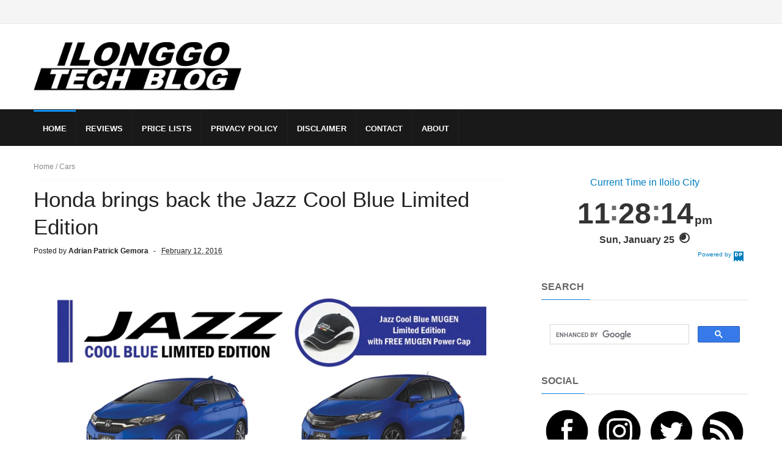

--- FILE ---
content_type: text/html; charset=UTF-8
request_url: https://www.ilonggotechblog.com/2016/02/the-other-side-of-door-based-on-indian-folklore-and-abandoned-haunted-village.html
body_size: 37466
content:
<!DOCTYPE html>
<html dir='ltr' lang='en-US' prefix='og: https://ogp.me/ns#' xmlns='http://www.w3.org/1999/xhtml' xmlns:b='http://www.google.com/2005/gml/b' xmlns:data='http://www.google.com/2005/gml/data' xmlns:expr='http://www.google.com/2005/gml/expr'>
<head>
<link href='https://www.blogger.com/static/v1/widgets/335934321-css_bundle_v2.css' rel='stylesheet' type='text/css'/>
<!-- Global site tag (gtag.js) - Google Analytics -->
<script async='async' src='https://www.googletagmanager.com/gtag/js?id=G-PLTELQYW2X'></script>
<script>
  window.dataLayer = window.dataLayer || [];
  function gtag(){dataLayer.push(arguments);}
  gtag('js', new Date());

  gtag('config', 'G-PLTELQYW2X');
</script>
<!--[if IE]><script type="text/javascript" src="https://www.blogger.com/static/v1/jsbin/3382421118-ieretrofit.js"></script> <![endif]-->
<meta charset='UTF-8'/>
<meta content='IE=9; IE=8; IE=7; IE=EDGE; chrome=1' http-equiv='X-UA-Compatible'/>
<meta content='width=device-width, minimum-scale=1, initial-scale=1, viewport-fit=cover' name='viewport'/>
<link href='https://www.ilonggotechblog.com/2016/02/the-other-side-of-door-based-on-indian-folklore-and-abandoned-haunted-village.html' rel='canonical'/>
<!--[if IE]><script type="text/javascript" src="https://www.blogger.com/static/v1/jsbin/2591933621-ieretrofit.js"></script> <![endif]-->
<!--[if IE]> <script> (function() { var html5 = ("abbr,article,aside,audio,canvas,datalist,details," + "figure,footer,header,hgroup,mark,menu,meter,nav,output," + "progress,section,time,video").split(','); for (var i = 0; i < html5.length; i++) { document.createElement(html5[i]); } try { document.execCommand('BackgroundImageCache', false, true); } catch(e) {} })(); </script> <![endif]-->
<title>
&#8220;The Other Side of the Door&#8221; Based on Indian Folklore and Abandoned Haunted Village
</title>
<meta content='article' property='og:type'/>
<meta content='Ilonggo Tech Blog' property='og:site_name'/>
<meta content='https://www.ilonggotechblog.com/' name='twitter:domain'/>
<meta content='“The Other Side of the Door” Based on Indian Folklore and Abandoned Haunted Village' name='keywords'/>
<meta content='“The Other Side of the Door” Based on Indian Folklore and Abandoned Haunted Village' property='og:title'/>
<meta content='“The Other Side of the Door” Based on Indian Folklore and Abandoned Haunted Village' name='twitter:title'/>
<meta content='https://www.ilonggotechblog.com/2016/02/the-other-side-of-door-based-on-indian-folklore-and-abandoned-haunted-village.html' property='og:url'/>
<meta content='https://www.facebook.com/IlonggoTechBlog/' property='article:publisher'/>
<meta content='summary_large_image' name='twitter:card'/>
<meta content='https://blogger.googleusercontent.com/img/b/R29vZ2xl/AVvXsEi-eQLkJDtWWl6WpNLJaKBUe3aLq7Yv-zrtTSuCTSd02-0M4HCf4SFeXoYI6OcyJxJg5Ir8r8JiTU2Uz74vR6bSlnOb6gAGMR40_2cNT6Czg8VwAEaBZmNACnomAHXS18pjPMLG7sj3Tis/s1600/sarah-wayne-callies-THE-OTHER-SIDE-OF-THE-DOOR.jpg' property='og:image'/>
<meta content='https://blogger.googleusercontent.com/img/b/R29vZ2xl/AVvXsEi-eQLkJDtWWl6WpNLJaKBUe3aLq7Yv-zrtTSuCTSd02-0M4HCf4SFeXoYI6OcyJxJg5Ir8r8JiTU2Uz74vR6bSlnOb6gAGMR40_2cNT6Czg8VwAEaBZmNACnomAHXS18pjPMLG7sj3Tis/s1600/sarah-wayne-callies-THE-OTHER-SIDE-OF-THE-DOOR.jpg' name='twitter:image'/>
<meta content='  “The Walking Dead” and “Prison Break” actress Sarah Wayne Callies brings another yet indelible impression in the upcoming hair-raising hor...' property='og:description'/>
<meta content='  “The Walking Dead” and “Prison Break” actress Sarah Wayne Callies brings another yet indelible impression in the upcoming hair-raising hor...' name='twitter:description'/>
<meta content='  “The Walking Dead” and “Prison Break” actress Sarah Wayne Callies brings another yet indelible impression in the upcoming hair-raising hor...' name='description'/>
<meta content='en_US' property='og:locale'/>
<meta content='2393886157582004' property='fb:app_id'/>
<meta content='256905907679812' property='fb:pages'/>
<meta content='100001473844057' property='fb:admins'/>
<meta content='@IlonggoTechBlog' name='twitter:site'/>
<meta content='@IlonggoTechBlog' name='twitter:creator'/>
<style id='page-skin-1' type='text/css'><!--
/
/* Variable definitions
-----------------------
<Variable name="keycolor" description="Main Color" type="color" default="#1194F6"/>
<Variable name="body.background" description="Background" type="background" color="#ffffff" default="$(color) url() repeat scroll top left"/>
<Variable name="color.theme" description="Color Theme" type="color" default="#1194F6"/>
-----------------------
*/
a,abbr,acronym,address,applet,b,big,blockquote,body,caption,center,cite,code,dd,del,dfn,div,dl,dt,em,fieldset,font,form,h1,h2,h3,h4,h5,h6,html,i,iframe,img,ins,kbd,label,legend,li,object,p,pre,q,s,samp,small,span,strike,strong,sub,sup,table,tbody,td,tfoot,th,thead,tr,tt,u,ul,var{padding:0;border:0;outline:0;vertical-align:baseline;background:0 0;margin:0}
ins{text-decoration:underline}
del{text-decoration:line-through}
dl,ul{list-style-position:inside;font-weight:700;list-style:none;}
ul li{list-style:none}
caption,th{text-align:center}
img{border:none;position:relative}
.clear{clear:both}
.section,.widget,.widget ul{margin:0;padding:0}
h1,h2,h3,h4,h5,h6{padding:0;margin:0}
a:link,a:hover,a:visited{color:#1194F6;text-decoration:none}
:focus{outline:0}
a img{border:0}
#navbar-iframe{display:none;height:0;visibility:hidden}
span.item-control,a.quickedit{display:none!important}
body{background:#ffffff url() repeat scroll top left;color:#222;font-size:14px;font-family:'Open Sans',sans-serif;line-height:22px;padding:0;word-wrap:break-word}
*{outline:0;transition:all .3s ease;-webkit-transition:all .3s ease;-moz-transition:all .3s ease;-o-transition:all .3s ease}
code{padding:2px 4px;font-size:90%;color:#c7254e;background-color:#f9f2f4;border-radius:4px}
.archive .home-link,.index .home-link{display:none}
.uk-post-title,h2.post-title,h3.wrp-titulo,.PopularPosts ul li a,.item .post-title,.static_page .post-title,.related-title a,.cmmwidget a,ul.post-nav span,.comments h4,.comments .comments-content .comment-header a,ul.post-nav{font-family:'Roboto',sans-serif}
p.recent-des,.resumo span,.resumo a,.item .post-body,.static_page .post-body{font-family:'Open Sans',sans-serif}
.status-msg-body{font-size:13px}
.status-msg-wrap{font-size:13px;margin:0 auto 25px}
.status-msg-border{border:1px solid #f0f0f0;opacity:1}
.status-msg-bg{background-color:#fff}
.status-msg-wrap a:hover{text-decoration:underline}
#outer-wrapper{max-width:1170px;margin:0 auto;background-color:#FFF;}
.row{width:1170px}
#topnav{width: 100%;
height: 30px;
margin: 0;
background: #555;
color: #999;
height: 38px;    background-color: #f5f5f5;
border-bottom: 1px solid #e9e9e9;}
.tm-head{margin:0 auto;height:38px;line-height:39px}
.tm-menu{float:left;height:38px}
#nav1 li{float:left;display:inline-block;line-height:30px;padding:0;margin-right:15px}
#nav1 li a{color:#aaa;font-size:11px;font-weight:400}
#nav1 li a:hover,.tn-head #social-top ul li a:hover{color:#1194F6}
.tm-menu ul li a .fa{margin-right:5px}
.tn-right{float:right;height:30px}
.social-area{float:left;    margin-right: 10px;}
.tm-head #social-top{position:relative;display:block;margin-right:0}
.tm-head #social-top ul{overflow:hidden}
.tm-head #social-top ul li{line-height:38px;display:block;float:left;margin-left:15px;padding:0}
.tm-head #social-top ul li a{display:block;float:left;text-decoration:none;font-size:17px;color:#555}
.tm-head #social-top ul li a:before{display:inline-block;font-family:FontAwesome;font-style:normal;font-weight:400;-webkit-font-smoothing:antialiased;-moz-osx-font-smoothing:grayscale}
.tm-head #social-top ul li a:hover{color:#1194F6}
#social-top .facebook:before{content:"\f09a"}
#social-top .twitter:before{content:"\f099"}
#social-top .gplus:before{content:"\f0d5"}
#social-top .rss:before{content:"\f09e"}
#social-top .vimeo:before{content:"\f27d"}
#social-top .youtube:before{content:"\f167"}
#social-top .skype:before{content:"\f17e"}
#social-top .stumbleupon:before{content:"\f1a4"}
#social-top .tumblr:before{content:"\f173"}
#social-top .vine:before{content:"\f1ca"}
#social-top .stack-overflow:before{content:"\f16c"}
#social-top .linkedin:before{content:"\f0e1"}
#social-top .dribbble:before{content:"\f17d"}
#social-top .soundcloud:before{content:"\f1be"}
#social-top .behance:before{content:"\f1b4"}
#social-top .digg:before{content:"\f1a6"}
#social-top .instagram:before{content:"\f16d"}
#social-top .pinterest:before{content:"\f0d2"}
#social-top .delicious:before{content:"\f1a5"}
#social-top .codepen:before{content:"\f1cb"}
.uk-search-header{position:relative;height:38px;margin:0;padding-left:20px;border-left:1px solid #f0f0f0;font-size:12px;float:right;margin-left:10px}
.uk-search-header .fa-search{color:#555;position:absolute;line-height:41px}
.uk-search-header .uk-searchbox-header{height:35px;border:0;background-color:transparent;padding-left:20px;font-size:12px;color:#fff;    width: 100px;}
#header-blog{height:90px;padding:25px 0;background-color:#fff;position:relative;overflow:hidden}
.header-content{margin:0 auto;}
.header-logo{width:340px;float:left}
.header-logo img{height:auto;max-height:95px;margin:5px 0 0;max-width:100%}
.Header h1{color:#171717;margin-bottom:10px;margin-top:15px;font-size:20px}
.header-ads{max-width:100%;float:right;margin:0}
#ads-content .widget h2{display:none}
#header-navigation{margin:0 auto;top:0;height:60px;background: #191919;}
.nav-wrapper{font-family:'Montserrat',sans-serif;margin:0 auto;box-sizing:border-box;height:60px}
.header-menu li.home-child{float:left;background-color:#1194F6;height:50px;display:inline-block;padding:0;margin-right:1px;width:50px;text-align:center}
.header-menu li.home-child a{height:50px;line-height:51px;font-size:22px;font-weight:400;color:#FFF}
.header-menu li.home-child a:before{content:'\f015';display:inline-block;font-family:FontAwesome;font-style:normal;font-weight:400;line-height:normal}
.header-menu li.home-child:hover{}
#menu{display:none}
#menu ul li{float:left;height:60px;display:inline-block;padding:0;
border-right: 1px solid #212121;transition:all .3s ease-out!important;-webkit-transition:all .3s ease-out!important;-moz-transition:all .3s ease-out!important;-o-transition:all .3s ease-out!important}
#menu ul li a{    height: 56px;
line-height: 55px;
transition: all .3s ease-out!important;
-webkit-transition: all .3s ease-out!important;
-moz-transition: all .3s ease-out!important;
-o-transition: all .3s ease-out!important;
-webkit-font-smoothing: antialiased;
text-transform: uppercase;
color: #fff;
font-size: 13px;
font-weight: 700;
font-family: "Lato","Droid Arabic Kufi",Arial,sans-serif;
padding: 0px 15px;
display: block;
margin-top: 1px;    border-top: 3px solid #191919;
}
#menu ul > li > a .fa{margin-right:8px}
#menu ul li.hasSub ul li a:after{display:none!important}
#menu ul li:hover ul{left:auto;z-index:9999}
#menu ul li ul{position:absolute;left:-9999px;z-index:9999;width:170px;margin:0;padding:0;box-shadow:0 1px 3px rgba(0,0,0,.3)}
#menu ul li ul li{background-color:#000;float:none!important;display:block;padding:0;margin-right:0;height:auto}
#menu ul li ul li:hover{background-color:#1194F6}
#menu ul li ul#sub-menu li a{    padding: 10px;
line-height: 36px;
text-transform: capitalize;
text-decoration: none;
color: #e6e6e6!important;
height: auto;
font-size: 13px;
font-weight: 700;
font-family: "Lato","Droid Arabic Kufi",Arial,sans-serif;}
#menu ul li ul#sub-menu li:hover a{color:#FFF!important}
#menu ul li ul li:hover a{color:#1194F6!important}
ul#sub-menu li a {
border-top: none;
}
#menu ul li,#menu ul li ul,#menu ul li a,#menu ul li ul#sub-menu li a i{outline:0;transition:all 0s ease!important;-webkit-transition:all 0s ease!important;-moz-transition:all 0s ease!important;-o-transition:all 0s ease!important}
.header-menu li:nth-child(1) a {
border-color:#1194F6!important;
}
.header-menu li:hover a {
border-color:#1194F6!important;
}
.top-header-content {
float: left;
font-family: "Exo", Helvetica, Arial, sans-serif;
font-size: 14px;
color: #fff;
font-weight: 700;
text-transform: uppercase;
margin-right: 30px;
line-height: 40px;
}
.top-header-date {
float: left;
font-size: 12px;
}
.top-header-date i {
color: #999;
font-size: 15px;
margin-right: 7px;
}
.selectnav{display:none}
#selectnav1{margin-top:15px}
select.selectnav{color:#fff;padding:6px 5px 5px;border:0;background-color:#333;font:14px Roboto,sans-serif;cursor:pointer;width:100%;height:30px}
#content-wrapper{margin:25px auto;overflow:hidden}
.error_page #main-wrapper{width:100%!important;margin:0!important}
.error_page .sidebar-wrapper,.error_page .status-msg-wrap{display:none}
#error-wrap{color:$(main.text.color);text-align:center;padding:60px 0 80px}
.error-item{font-size:160px;line-height:1;margin-bottom:20px}
#error-wrap h2{font-size:25px;padding:20px 0 10px}
#error-wrap .homepage{padding-top:10px;display:block}
#error-wrap .homepage i{font-size:20px}
#error-wrap .homepage:hover{text-decoration:underline}
#main-wrapper{float:left;overflow:hidden;width:66.666%;word-wrap:break-word}
#feat-sec h2,#feat-sec .widget-content{display:none}
.box-title h2{    display: block!important;
line-height: 13px;  font-weight: 600;
letter-spacing: 1px;
font-size: 15px;
margin-bottom: 20px;
position: relative;
text-transform: uppercase;
font-style: normal;
text-align: left;
color: #fff;
border-left: 7px solid #1194F6;
padding-left: 15px;
font-family: "Exo", Helvetica, Arial, sans-serif;}
.box-title h2 a{color:#222}
.uk-featured-post{overflow:hidden;display:block;margin-bottom:25px}
.uk-featured-post .uk-column1{float:left;width:65%;box-sizing:border-box;padding-right:20px}
.uk-featured-post .uk-column2{float:right;width:35%}
.uk-featured-post .uk-column2 .item2{margin-bottom:15px}
.uk-featured-item{overflow:hidden;position:relative;padding:0}
.uk-post-thumb{width:100%;height:150px;display:block;overflow:hidden;position:relative}
.uk-post-thumb .uk-image{display:block;height:150px;overflow:hidden}
.uk-post-thumb .uk-image:hover,.block-image .thumb a:hover,.roma-widget .mag-thumb:hover,.PopularPosts img:hover,.related li .related-img:hover{-webkit-transform:scale(1.1)!important;-moz-transform:scale(1.1)!important;transform:scale(1.1)!important}
.uk-column1 .uk-post-thumb,.uk-column1 .uk-post-thumb .uk-image{height:308px}
.uk-post-caption{position:relative;width:100%;padding:10px 0 0;box-sizing:border-box}
.uk-column1 .uk-post-caption{padding:10px 0 0}
.uk-post-title{text-decoration: none;
color: #000;
font-weight: 700;
font-size: 17px;
margin: 5px 0 10px;
line-height: 1.2;
font-family: "Roboto", Helvetica, Arial, sans-serif;}
.uk-column1 .uk-post-title{
margin-bottom: 8px;
text-decoration: none;
color: #000;
font-weight: 700;
font-size: 22px;
margin: 5px 0 10px;
line-height: 1.2;
font-family: "Roboto", Helvetica, Arial, sans-serif;}
.uk-post-title a{color:#222}
.uk-post-title a:hover{color:#1194F6}
.uk-post-meta{font-weight:400;display:inline-block}
.uk-snippet span{margin-top:0;    line-height: 1.6;
margin-bottom: 10px;
font-family: "Roboto", Helvetica, Arial, sans-serif;
color: #888;
font-size: 14px;}
.uk-post-meta span{float:left;font-size:11px;color:#aaa;padding:0;margin:0}
.uk-column1 .uk-post-meta span{font-size:12px;line-height:1.3em}
.uk-post-meta span strong{color:#222}
.uk-post-meta span:after{content:"-";margin:0 8px}
.uk-post-meta span.uk-date:after{display:none}
.uk-column1 .meta-border{margin:3px 0 8px}
#ads-home{width:728px;max-width:100%;max-height:90px;margin:0 auto 25px;overflow:hidden}
#ads-home .widget{line-height:0}
#ads-home .widget h2{display:none}
.post{display:block;overflow:hidden;word-wrap:break-word}
.index article,.archive article{overflow:hidden}
.index .post,.archive .post{padding:15px 0}
.index .post-outer:nth-of-type(1) .post{padding-top:0}
.block-image{float:left;width:290px;height:185px;position:relative;margin-right:20px}
.block-image .thumb{width:100%;height:185px;position:relative;display:block;z-index:2;overflow:hidden}
.block-image .thumb a{width:100%;height:185px;display:block}
.postags{position:absolute;top:15px;left:15px;z-index:3}
.postags a{font-size:11px;font-weight:700;line-height:19px;display:inline-block;padding:0 6px;background:#1194F6;color:#fff;margin:0}
.postags a{display:none}
.postags a:first-child{display:inline-block}
.postags a:hover{background:#aaa}
.retitle h2{margin:8px 0;display:block}
.post h2 a {    text-decoration: none;
color: #000;
font-weight: 400;
font-size: 22px;
margin: 15px 0 10px;
line-height: 1.2;
font-family: "Roboto", Helvetica, Arial, sans-serif;}
.post h2 a:hover{color:#1194F6}
.post_author_date{color:#C4C4C4;font-size:13px;font-weight:400;line-height:23px;margin:0 0 25px;text-transform:uppercase}
.post_author{font-weight:600;margin-right:5px}
div.post_author_date a{text-decoration:none}
.resumo{margin-top:5px;color:#888;font-size:12px;line-height:1.55em}
.resumo span{display:block;    line-height: 1.6;
margin-bottom: 10px;
font-family: "Roboto", Helvetica, Arial, sans-serif;
color: #888;
font-size: 15px;}
.resumo a{    background-color: #f5f5f5;
color: #2b2b2b!important;
font-size: 12px;
font-weight: 400;
line-height: 19px;
display: inline-block;
padding: 2px 7px;    border: 1px solid #e9e9e9;}
.resumo a:hover{background-color:#1194F6;color:#fff}
.meta-border{display:block;width:60px;height:1px;background-color:#f0f0f0;margin:6px 0 10px}
.widget iframe,.widget img{max-width:100%}
.index .post-footer,.archive .post-footer{display:none!important}
.index .post h2,.archive .post h2{margin:0 0 8px;padding:0}
.item .post,.static_page .post{padding:0 0 25px}
.date-header{color:#222;display:block;overflow:hidden;font-size:12px;font-weight:400;line-height:1.3em;margin:0!important;padding:0}
.date-header a{color:#222}
#meta-post a {color:#222}
#meta-post a:after{content:"-";margin:0 8px}
.post-meta{color:#222;display:block;font-size:12px;font-weight:400;line-height:1.3em;margin:0;padding:0}
.hreview{display:none!important}
.breadcrumbs .fa-angle-right:before{margin:0 5px}
.breadcrumbs{margin:0;font-size:12px;margin-bottom:10px;padding-bottom:10px;border-bottom:1px solid #f8f8f8}
.breadcrumbs i{color:#888}
.breadcrumbs span a{color:#222}
.breadcrumbs span{color:#888}
.breadcrumbs span a:hover{color:#1194F6}
.item article{margin-top:20px}
.item .post-head,.static_page .post-head{position:relative;margin:0 0 10px}
.item .post-title,.static_page .post-title{color:#222;display:inline-block;font-size:35px;font-weight:400;position:relative;line-height:1.3em}
.item .post-body,.static_page .post-body{width:100%;font-size:16px;line-height:1.5em;overflow:hidden}
.item .post-outer{padding:0}
.item .post-body img{max-width:100%}
.post-meta a,.post-meta i{color:#222}
.post-meta .post-author a:after{content:"-";margin:0 6px 0 8px}
.post-timestamp{margin-left:0}
.label-head{position:relative;display:block;overflow:hidden;margin-top:20px;padding:0}
.label-head span{float:left;display:inline-block;font-size:10px;height:20px;line-height:19px;background-color:#f0f0f0;color:#222;padding:0 8px}
.label-head a{float:left;display:inline-block;font-size:10px;height:20px;line-height:19px;background-color:#222;color:#fff;padding:0 8px;margin-left:3px;margin-bottom:3px}
.label-head a:hover{background-color:#1194F6}
.main .widget{margin:0}
.main .Blog{border-bottom-width:0}
.sa-title{display:block;float:left;height:30px;line-height:30px;margin:8px 15px 8px 0;padding:0}
.sa-title strong{font-size:16px;display:block}
#related-posts{margin-bottom:10px}
.related-headline{   color: #222;
line-height: 13px;
overflow: hidden;
margin-bottom: 15px;
display: inline-block;
font-weight: 600;
letter-spacing: 1px;
font-size: 15px;
margin: 15px 0 20px;
position: relative;
text-transform: uppercase;
font-style: normal;
text-align: left;
border-left: 7px solid #1194F6;
padding-left: 15px;
font-family: "Exo", Helvetica, Arial, sans-serif;}
.hide-label{display:none}
.related li{width:31%;position:relative;overflow:hidden;float:left;display:block;box-sizing:border-box;margin:0 0 0 3.5%;padding:0}
.related-thumb{width:100%;height:130px;overflow:hidden}
.related li .related-img{width:100%;height:130px;display:block}
.related-title a{font-size:14px;line-height:1.35em;padding:10px 5px 10px 0;font-weight:400;color:#222;display:block}
.related-title a:hover{color:#1194F6}
.related li:nth-of-type(1),.related li:nth-of-type(4),.related li:nth-of-type(7){margin-left:0}
.static_page .post-meta,.static_page .old_new{display:none}
.firstcharacter{float:left;color:#1194F6;font-size:75px;line-height:60px;padding-top:4px;padding-right:8px;padding-left:3px}
.post-body h1,.post-body h2,.post-body h3,.post-body h4,.post-body h5,.post-body h6{margin-bottom:15px;color:#222}
blockquote{font-style:italic;border-left:5px solid #222;font-size:18px;line-height:1.3em;margin:15px;padding:10px 15px}
.widget .post-body ul,.widget .post-body ol{line-height:1.5;font-weight:400}
.widget .post-body ul li{list-style:disc;margin:5px 0;padding:0;line-height:1.5}
.post-body ul li:before{list-style:disc;margin-right:5px;}
.blogger-tab{display:block}
.comments{clear:both;margin-top:0;margin-bottom:0;color:#222}
.comments h4{font-size:13px;text-transform:capitalize;font-weight:400;padding:10px 0;margin:0;border-bottom:1px solid #eee}
.comments .comments-content{padding:10px 0}
.comments .comments-content .comment{margin-bottom:0;padding-bottom:8px}
.comments .comments-content .comment:first-child{padding-top:0}
.cmm-tabs .content-tab{background-color:transparent;padding:0}
.cmm-tabs-header{background-color:#171717;height:32px;margin-bottom:0px;position:relative}
.cmm-tabs-header h3 {display:inline-block;margin:0;color:#fff;font-family:'Montserrat',sans-serif;font-weight:500;text-transform:uppercase;font-size:13px;height:32px;line-height:32px;padding-left:10px}
.cmm-tabs-header h3 h9{display:none}
.simplyTab .cmm-tabs-header .wrap-tab{float:right}
.cmm-tabs-header .wrap-tab a{height:auto;line-height:32px;padding:0px 10px;font-size:14px;display:inline-block}
.cmm-tabs-header .wrap-tab li{float:left;width:auto}
.facebook-tab,.fb_iframe_widget_fluid span,.fb_iframe_widget iframe{width:100%!important}
.comments .item-control{position:static}
.comments .avatar-image-container{float:left}
.comments .avatar-image-container,.comments .avatar-image-container img{height:35px;max-height:35px;width:35px;max-width:35px;border-radius:2px}
.comments .comment-block{padding:10px;box-shadow:none;border:1px solid #eee;border-radius:2px}
.comments .comment-block,.comments .comments-content .comment-replies{margin-left:47px;margin-top:0}
.comments .comments-content .inline-thread{padding:0}
.comments .comments-content .comment-header{font-size:14px;border-bottom:1px solid #eee;padding:0 0 3px}
.comments .comments-content .user{font-style:normal;font-weight:500}
.comments .comments-content .icon.blog-author{font-weight:400}
.comments .comments-content .comment-content{text-align:justify;font-size:13px;color:#444;line-height:1.4em}
.comments .comment .comment-actions a{margin-right:5px;color:#fff;background-color:#171717;font-size:11px;font-weight:700;line-height:19px;display:inline-block;padding:0 6px}
.comments .comment .comment-actions a:hover{background-color:#1194F6;text-decoration:none}
.comments .comments-content .datetime{margin-left:0;float:right;font-size:11px}
.comments .comments-content .comment-header a{color:inherit}
.comments .comments-content .comment-header a:hover{color:#1194F6}
.comments .comments-content .icon.blog-author:before{content:"\f007";font-size:12px;font-family:FontAwesome}
.comments .thread-toggle{margin-bottom:4px;font-size:13px}
.comments .comments-content .comment-thread{margin:4px 0}
.comments .continue a{padding:0;padding-top:10px;font-size:13px;padding-left:47px;font-weight:700}
.comments .comments-content .loadmore.loaded{margin:0;padding:0}
.comments .comment-replybox-thread{margin:0}
iframe.blogger-iframe-colorize,iframe.blogger-comment-from-post{height:283px!important}
.cmm-tabs.simplyTab .content-tab{background-color:transparent;padding:0;margin-top:0}
.cmm-tabs.simplyTab .wrap-tab li a{font-family:'Roboto',sans-serif;text-transform:uppercase;color:#fff;font-weight:400;background-color:#222;height:32px;font-size:10px;letter-spacing:1px}
.cmm-tabs.simplyTab .wrap-tab li a.activeTab{background-color:#1194F6;color:#fff}
.posts-title h2 a:before{margin-right:10px}
.cmm-tabs.simplyTab .wrap-tab{float:right}
.cmm-tabs.simplyTab .wrap-tab li{padding:0;line-height: 0;margin-left:0}
.wrap-tab{list-style:none}
.content-tab{transition:all .0s ease;-webkit-transition:all .0s ease;-moz-transition:all .0s ease;-o-transition:all .0s ease}
#blog-pager{clear:both;text-align:center;margin:0;font-family:'Montserrat',sans-serif}
.index .blog-pager,.index #blog-pager{display:block}
.index .blog-pager,.index #blog-pager,.archive .blog-pager,.archive #blog-pager{-webkit-border-radius:0;-moz-border-radius:0;border-radius:0;padding:15px 0 5px;text-align:left}
.showpageNum a,.showpage a,#blog-pager-newer-link a,#blog-pager-older-link a{color:#fff;background-color:#171717;font-size:14px;font-weight:400;line-height:24px;margin-right:5px;overflow:hidden;padding:4px 10px;text-decoration:none}
.showpageNum a:hover,.showpage a:hover,#blog-pager-newer-link a:hover,#blog-pager-older-link a:hover{decoration:none;background-color:#1194F6}
.showpageOf{display:none;font-size:0}
.showpagePoint{color:#fff;background-color:#1194F6;font-size:14px;font-weight:400;line-height:24px;margin-right:5px;overflow:hidden;padding:4px 10px;text-decoration:none}
.feed-links{clear:both;display:none;line-height:2.5em}
.sidebar-wrapper{float:right;overflow:hidden;width:29%;padding-top:0;padding-bottom:20px;word-wrap:break-word;color:#666;line-height:1.5em}
.sidebar-wrapper .widget{padding:0;background:#FFF;margin-bottom:20px;overflow:hidden}
.sidebar h2{       font-size: 16px;
line-height: 23px;
font-weight: 700;
text-transform: uppercase;
border-bottom: 1px solid #e1e1e1;
padding-bottom: 10px;
margin-bottom: 25px;    font-family: "Lato","Droid Arabic Kufi",Arial,sans-serif;}
.sidebar h2 span:before {
content: "";
position: absolute;
bottom: -13px;
left: 0;
height: 1px;
width: 100%;
padding: 0 5px;
background-color: #2196f3;
}
.sidebar h2 span {
position: relative;
}
.sidebar ul{list-style:none}
.sidebar li{margin:0;padding-bottom:.25em;padding-right:0;padding-top:0}
.sidebar .widget-content{margin:0; margin-bottom:10px}
#sidebar_tabs .widget h2{display:none}
#tab1,#tab2,#tab3{    margin-top: 20px;transition:all 0s ease;-webkit-transition:all 0s ease;-moz-transition:all 0s ease;-o-transition:all 0s ease}
.tab-opt{padding:0}
.tab-opt li{width:33.3333%;background-color:#171717;display:inline-block;padding:0;float:left}
.tab-opt{overflow:hidden;clear:both;margin:0 0 10px}
.tab-opt li.active,.tab-opt li.active a{background-color:#1194F6}
.tab-opt li a{text-align: center;
padding: 0;
color: #fff;
font-weight: 700;
font-size: 14px;
text-transform: uppercase;
height: 34px;
line-height: 36px;
letter-spacing: 1px;
display: block;
font-family: "Exo", Helvetica, Arial, sans-serif;}
.tab-opt li:hover{background-color:#222}
#sidebar_tabs .cmmwidget{margin-bottom:20px}
.sidebar .roma-widget li:first-child,.sidebar .cmmwidget li:first-child{padding-top:0}
.list-label-widget-content li{display:block;padding:6px 0;border-bottom:1px dotted #f0f0f0;position:relative}
.list-label-widget-content li:first-child{padding:0 0 6px}
.list-label-widget-content li:last-child{padding-bottom:0;border-bottom:0}
.list-label-widget-content li a:before,.list-label-widget-content li span:first-child:before{content:"\f101";font-family:Fontawesome;margin-right:6px;font-size:14px;color:#222}
.list-label-widget-content li a,.list-label-widget-content li span:first-child{color:#222;font-size:13px;font-weight:400}
#footer .list-label-widget-content li a,#footer .list-label-widget-content li span:first-child{color:#fff;font-size:13px;font-weight:400}
.list-label-widget-content li a:hover,.list-label-widget-content li span:first-child{color:#1194F6}
.list-label-widget-content li span:last-child{color:#aaa;font-size:13px;font-weight:400;float:right}
.cloud-label-widget-content{margin-top:10px}
.cloud-label-widget-content span a{font-size:12px;color:#999;background-color:#f4f4f4;padding:7px 14px;float:left;position:relative;display:inline-block;margin:0 1px 1px 0;text-transform:capitalize}
.cloud-label-widget-content span a:hover{color:#fff;background-color:#1194F6}
.cloud-label-widget-content span span{font-size:13px;color:#757575;background-color:#f9f9f9;padding:7px 14px;float:left;position:relative;display:inline-block;margin:0 5px 5px 0;text-transform:capitalize;-webkit-border-radius:3px;-moz-border-radius:3px;border-radius:3px}
.label-size-1,.label-size-2{opacity:100}
.FollowByEmail td{width:100%;float:left}
.FollowByEmail .follow-by-email-inner .follow-by-email-submit{margin-left: 0;
border-radius: 0;
height: 45px;
border: none;
color: #000;
font-size: 18px;
letter-spacing: 0px;
outline: none;
font-family: "Exo", Helvetica, Arial, sans-serif;
text-align: center;
padding: 10px 10px;
width: 100%;
text-transform: uppercase;
cursor: pointer;
font-weight: 800;
-webkit-transition-duration: 1s;
-moz-transition-duration: 1s;
-o-transition-duration: 1s;
-webkit-appearance: none;background-color:#1194F6;}
.follow-by-email-inner:after {
content: " We respect your privacy";
display: block;
margin-top: 10px;
color: #666;
font-size: 14px;
text-align: center;
line-height: 1.2;
font-weight: 700;
font-family: "Exo", Helvetica, Arial, sans-serif;
}
.FollowByEmail .follow-by-email-inner .follow-by-email-submit:hover{background-color:#171717;color:#FFF}
.FollowByEmail .follow-by-email-inner .follow-by-email-address{    height: 45px;
box-sizing: border-box;
border: none;
background: #292929;
padding: 14px 10px;
color: #777;
font-size: 14px;
text-align: center;
outline: none;
width: 100%;
font-family: "Exo", Helvetica, Arial, sans-serif;
font-weight: 700;
margin-bottom: 10px;}
.FollowByEmail .follow-by-email-inner .follow-by-email-address:focus{border:1px solid #EEE}
.FollowByEmail .widget-content{background: #000;
padding: 30px;
color: #fff;}
.FollowByEmail .widget-content:before{content:"GET MORE STUFF";    display: block;
color: #fff;
text-transform: uppercase;
font-size: 16px;
letter-spacing: -1px;
font-weight: 700;
text-align: center;
line-height: 1;}
.follow-by-email-inner:before {
content: "in your inbox";
color: #1194F6;
text-transform: none;
font-size: 32px;
letter-spacing: -1px;
font-weight: 800;
text-align: center;
display: block;
margin-bottom: 20px;
}
.flickr_widget .flickr_badge_image{float:left;margin-bottom:5px;margin-right:10px;overflow:hidden;display:inline-block}
.flickr_widget .flickr_badge_image:nth-of-type(4),.flickr_widget .flickr_badge_image:nth-of-type(8),.flickr_widget .flickr_badge_image:nth-of-type(12){margin-right:0}
.flickr_widget .flickr_badge_image img{max-width:67px;height:auto}
.flickr_widget .flickr_badge_image img:hover{opacity:.5}
#ArchiveList select{border:1px solid #EEE;padding:6px;width:100%;cursor:pointer;font:normal normal 13px Roboto}
.PopularPosts .item-thumbnail{margin:0 10px 0 0 !important;width:100px;height:70px;float:left;overflow:hidden}
.PopularPosts .item-snippet{display:none}
.PopularPosts ul li img{padding:0;width:100px;height:70px}
.PopularPosts .widget-content ul li{overflow:hidden;padding:10px 0}
.sidebar .PopularPosts .widget-content ul li:first-child{padding-top:0}
.PopularPosts ul li a{color:#222;font-weight:400;font-size:14px;line-height:1.4em}
.PopularPosts ul li a:hover{color:#1194F6}
.PopularPosts .item-title{margin:0;padding:0}
.PopularPosts .item-title .popular_span{color:#C4C4C4;font-size:13px;font-style:normal;line-height:21px;margin-top:3px}
.sidebar .roma-widget li{overflow:hidden;padding:10px 0}
.roma-widget .wid-thumb{width:100px;height:70px;float:left;margin-right:10px;overflow:hidden}
.roma-widget .mag-thumb{display:block;width:100px;height:70px}
.roma-widget .wrp-titulo{font:normal normal 15px;margin:0 0 3px;overflow:hidden}
.roma-widget .wrp-titulo a{color:#222;font-weight:400;font-size:14px;line-height:1.4em}
.roma-widget .wrp-titulo a:hover{color:#1194F6}
.p-date{color:#aaa;font-weight:400;font-size:11px}
.cmmwidget li .avatarImage{position:relative;overflow:hidden;padding:0}
.cmmwidget li{background:none!important;clear:both;list-style:none;word-break:break-all;display:block;overflow:hidden;margin:0;padding:10px 0}
.cmmwidget li span{margin-top:4px;color:#aaa;display:block;font-family:'Open Sans',sans-serif,sans-serif;line-height:1.3em;text-transform:lowercase;font-size:12px;font-weight:400}
.avatarRound{width:45px;height:45px}
img.rc-img{width:100%}
.cmmwidget a{color:#222;position:relative;font-size:14px;text-transform:capitalize;display:block;overflow:hidden;font-weight:500}
.cmmwidget a:hover{color:#1194F6}
.cmmwidget{list-style:none;padding:0}
.cmmwidget li .avatarImage{float:left;margin:0 10px 0 0}
.post-nav li{padding:0;display:inline-block;width:50%}
.post-nav li strong{display:block;padding:0 0 5px;font-weight:700;letter-spacing:1px;font-size:13px}
.post-nav li strong i{transition:all .0s ease;-webkit-transition:all .0s ease;-moz-transition:all .0s ease;-o-transition:all .0s ease}
.post-nav li.previous a strong:before,.post-nav li.next a strong:after{display:inline-block;font-family:FontAwesome;font-style:normal;font-weight:400}
.post-nav li.previous a strong:before{margin-right:8px}
.post-nav li.next a strong:after{margin-left:8px}
ul.post-nav{background-color:#FFF;border-top:1px dotted #f0f0f0;display:block;width:100%;overflow:hidden}
.post-nav li a{color:#222;line-height:1.33;display:block;padding:15px 0 0;transition:all .0s ease;-webkit-transition:all .0s ease;-moz-transition:all .0s ease;-o-transition:all .0s ease}
.post-nav li:hover a{color:#1194F6}
ul.post-nav span{font-size:13px;font-weight:400}
.post-nav .previous{float:left;box-sizing:border-box;padding-right:10px}
.post-nav .next{text-align:right;padding-left:10px;box-sizing:border-box}
h2{margin:0}
.footer-column .roma-widget li{overflow:hidden;border-bottom:1px solid #eee;padding:10px 0}
#footer-wrapper{background-color:#171717}
#footer{display:block;overflow:hidden;width:100%}
.footer-sections{overflow:hidden;margin:0 auto;padding:25px 0 15px}
.sect-left{display:inline-block;float:left;width:31.33%;margin-right:3%}
.sect-left .widget:nth-child(2){margin-top:15px}
.sect-left:nth-child(3){margin-right:0}
.sect-left .widget-title{position:relative;margin-bottom:10px;border-bottom:1px solid #272727}
.sect-left h2{display:inline-block;    font-weight: 600;
letter-spacing: 1px;
font-size: 15px;
margin-bottom: 20px;
position: relative;
text-transform: uppercase;
font-style: normal;
text-align: left;
color: #fff;
border-left: 7px solid #1194F6;
padding-left: 15px;
font-family: "Exo", Helvetica, Arial, sans-serif;}
.sect-left h2 a{color:#fff}
.sect-left .PopularPosts ul li a,.sect-left .cmmwidget a,.sect-left .roma-widget .wrp-titulo a{color:#fff}
.sect-left .roma-widget li{overflow:hidden;padding:10px 0}
.sect-left .PopularPosts .widget-content ul li:first-child,.sect-left .roma-widget li:first-child{padding-top:0}
.sect-left .roma-widget .wrp-titulo a:hover,.sect-left .PopularPosts ul li a:hover,.sect-left .cmmwidget a:hover{color:#1194F6}
.footer-wrapper{background-color:rgba(0,0,0,0.24);color:#aaa;display:block;overflow:hidden;padding:15px 0 13px;width:100%}
.footer-wrapper .footer-sec{margin:0 auto}
.footer-wrapper .copyright{font-size:12px}
.footer-wrapper .copyright a{color:#fff}
.footer-wrapper .copyright a:hover{color:#1194F6}
.footer-wrapper #social-footer{float:right;position:relative;display:block;margin-right:-12px}
.footer-wrapper #social-footer ul{overflow:hidden}
.footer-wrapper #social-footer ul li{display:block;float:left;margin-right:10px;margin-left:10px}
.footer-wrapper #social-footer ul li a{display:block;float:left;text-decoration:none;color:#aaa}
.footer-wrapper #social-footer ul li a:hover{color:#1194F6}
.footer-wrapper #social-footer ul li a:before{display:inline-block;font-family:FontAwesome;font-style:normal;font-weight:400;-webkit-font-smoothing:antialiased;-moz-osx-font-smoothing:grayscale}
.footer-wrapper a:active,.footer-wrapper #social-footer ul li a:active{color:#1194F6}
#social-footer .facebook:before{content:"\f09a"}
#social-footer .twitter:before{content:"\f099"}
#social-footer .gplus:before{content:"\f0d5"}
#social-footer .rss:before{content:"\f09e"}
#social-footer .vimeo:before{content:"\f27d"}
#social-footer .youtube:before{content:"\f167"}
#social-footer .skype:before{content:"\f17e"}
#social-footer .stumbleupon:before{content:"\f1a4"}
#social-footer .tumblr:before{content:"\f173"}
#social-footer .vine:before{content:"\f1ca"}
#social-footer .stack-overflow:before{content:"\f16c"}
#social-footer .linkedin:before{content:"\f0e1"}
#social-footer .dribbble:before{content:"\f17d"}
#social-footer .soundcloud:before{content:"\f1be"}
#social-footer .behance:before{content:"\f1b4"}
#social-footer .digg:before{content:"\f1a6"}
#social-footer .instagram:before{content:"\f16d"}
#social-footer .pinterest:before{content:"\f0d2"}
#social-footer .delicious:before{content:"\f1a5"}
#social-footer .codepen:before{content:"\f1cb"}
.sect-left .FollowByEmail .follow-by-email-inner .follow-by-email-address{border:1px solid #333;background-color:#222;color:#ddd}
.sect-left .FollowByEmail .widget-content{background-color:#222}
.sect-left .FollowByEmail .widget-content:before{color:#ddd}
.sect-left .FollowByEmail .follow-by-email-inner .follow-by-email-submit:hover{background-color:#333}
.sect-left #ArchiveList select{border:1px solid #272727;background-color:#222;color:#ddd}
.sect-left #ArchiveList select option{color:#ddd}
.sect-left .cloud-label-widget-content span a{color:#ddd;background-color:#222}
.sect-left .cloud-label-widget-content span a:hover{color:#fff;background-color:#1194F6}
#back-to-top{background-color:#171717;color:#fff;padding:7px 10px;font-size:16px;line-height:1;text-align:center;transition:all 0s ease;-webkit-transition:all 0s ease;-moz-transition:all 0s ease;-o-transition:all 0s ease}
#back-to-top:hover{background-color:#1194F6;transition:all .3s ease;-webkit-transition:all .3s ease;-moz-transition:all .3s ease;-o-transition:all .3s ease}
.back-to-top{position:fixed!important;position:absolute;bottom:70px;    right: 48px;
width: 40px;z-index:9999}
.feat-img:after {
content: no-close-quote;
position: absolute;
bottom: 0;
left: 0;
width: 100%;
height: 150px;
background: url(https://2.bp.blogspot.com/-Xo6-nOCnE8g/VJNUuGAftUI/AAAAAAAAH5E/yZQijylgOsE/s1600/gradients.png) repeat-x;
opacity: .5;
transition: all .3s ease-out;
}
.icon-0:before { content: ":"; }
.icon-1:before { content: "p"; }
.icon-2:before { content: "S"; }
.icon-3:before { content: "Q"; }
.icon-4:before { content: "S"; }
.icon-5:before { content: "W"; }
.icon-6:before { content: "W"; }
.icon-7:before { content: "W"; }
.icon-8:before { content: "W"; }
.icon-9:before { content: "I"; }
.icon-10:before { content: "W"; }
.icon-11:before { content: "I"; }
.icon-12:before { content: "I"; }
.icon-13:before { content: "I"; }
.icon-14:before { content: "I"; }
.icon-15:before { content: "W"; }
.icon-16:before { content: "I"; }
.icon-17:before { content: "W"; }
.icon-18:before { content: "U"; }
.icon-19:before { content: "Z"; }
.icon-20:before { content: "Z"; }
.icon-21:before { content: "Z"; }
.icon-22:before { content: "Z"; }
.icon-23:before { content: "Z"; }
.icon-24:before { content: "E"; }
.icon-25:before { content: "E"; }
.icon-26:before { content: "3"; }
.icon-27:before { content: "a"; }
.icon-28:before { content: "A"; }
.icon-29:before { content: "a"; }
.icon-30:before { content: "A"; }
.icon-31:before { content: "6"; }
.icon-32:before { content: "1"; }
.icon-33:before { content: "6"; }
.icon-34:before { content: "1"; }
.icon-35:before { content: "W"; }
.icon-36:before { content: "1"; }
.icon-37:before { content: "S"; }
.icon-38:before { content: "S"; }
.icon-39:before { content: "S"; }
.icon-40:before { content: "M"; }
.icon-41:before { content: "W"; }
.icon-42:before { content: "I"; }
.icon-43:before { content: "W"; }
.icon-44:before { content: "a"; }
.icon-45:before { content: "S"; }
.icon-46:before { content: "U"; }
.icon-47:before { content: "S"; }
/*------*|*|*| Featured Blog Posts *|*|*|----------*/
.blog_featured_posts {
display: inline-block;
width: 100%;
margin-top: 5px;
margin-bottom: 35px;
}
.blog_featured_post {
display: block;
position: relative;
float: left;
overflow: hidden;
height:400px;
}
.blog_featured_post.first {
width: 49%;
margin-right: 5px;
}
.blog_featured_post.second {
width: 22%;
margin-right: 5px;
}
.blog_featured_post.third, .blog_featured_post.fourth {
width: 28%;
height:197.5px;
}
.blog_featured_post.third {
margin-bottom: 5px;
}
.blog_featured_post a {
display: block;
color: rgb(255, 255, 255);
text-shadow: rgba(0, 0, 0, 0.498039) 0px 1px 1px;
position: relative;
vertical-align: bottom;
z-index: 1;
height:100%;
}
.blog_featured_post a:before {
display: block;
position: absolute;
content: '';
left: 0px;
top: 0px;
width: 100%;
height: 100%;
opacity: 0.5;
-webkit-transition: all 0.2s;
transition: all 0.2s;
}
.blog_featured_post a .blog_contents {
display: block;
position: absolute;
z-index: 5;
bottom: 30px;
left: 30px;
right: 30px;
font-weight:bold;
letter-spacing: -1px;
line-height: 120%;
-webkit-transition: all 0.2s;
transition: all 0.2s;
font-family: raleway, sans-serif;
}
.blog_featured_posts span {
font-style: normal;
display: block;
position: absolute;
bottom: 100%;
padding: 8px 10px 20px;
letter-spacing: 0px;
font-size: 12px;
line-height: 1;
top: 0;
right: 0;
text-shadow: none;
margin-bottom: 10px;
background: #20C1DD;
text-transform: uppercase;
}
.blog_featured_post a .blog_contents h3 {
font-size: 20px;
line-height: 1.35;
font-weight: bold;
}
.blog_featured_post.first a .blog_contents h3 {font-size: 28px!important;}
.blog_featured_post .feat-img{
width:100%;
height:100%;
background-size:cover;
background-position:50%;
}
.sidebar-wrapper .BlogArchive a {
color: #333;
}
.socials a {
display: block;
padding: 12px 15px;
margin-bottom: 5px;
color: white;
position: relative;
}
.social-facebook {
background: #1c3e67;
}
.social-facebook:before {
content: "\f09a";
font-family: "FontAwesome";
padding-right: 10px;
margin-right: 10px;
font-size: 18px;
border-right: 1px solid rgba(255,255,255,.3);
}
.socials a span, .socials a:before {
position: relative;
z-index: 2;
}
.social-count {
font-weight: 900;
font-size: 14px;
line-height: 1;
position: absolute;
padding-top: 4px;
}
.social-text {
float: right;
}
.social-text strong {
font-weight: 900;
}
.socials a:after {
content: " ";
width: 0;
height: 100%;
background: #252b42;
position: absolute;
left: 0;
top: 0;
z-index: 1;
}
.social-twitter {
background: #28a6c5;
}
.social-twitter:before {
content: "\f099";
font-family: "FontAwesome";
padding-right: 10px;
margin-right: 10px;
font-size: 18px;
border-right: 1px solid rgba(255,255,255,.3);
}
.social-subscribe {
background: #d2002c;
}
.social-subscribe:before {
content: "\f167";
font-family: "FontAwesome";
padding-right: 10px;
margin-right: 10px;
font-size: 18px;
border-right: 1px solid rgba(255,255,255,.3);
}
.cookie-choices-info {position: fixed; top: auto !important; bottom: 0px !important;}

--></style>
<style>
/*-------Typography and ShortCodes-------*/
.firstcharacter{float:left;color:#27ae60;font-size:75px;line-height:60px;padding-top:4px;padding-right:8px;padding-left:3px}.post-body h1,.post-body h2,.post-body h3,.post-body h4,.post-body h5,.post-body h6{margin-bottom:15px;color:#2c3e50}blockquote{font-style:italic;color:#888;border-left:5px solid #27ae60;margin-left:0;padding:10px 15px}.button{background-color:#2c3e50;float:left;padding:5px 12px;margin:5px;color:#fff;text-align:center;border:0;cursor:pointer;border-radius:3px;display:block;text-decoration:none;font-weight:400;transition:all .3s ease-out !important;-webkit-transition:all .3s ease-out !important}a.button{color:#fff}.button:hover{background-color:#27ae60;color:#fff}.button.small{font-size:12px;padding:5px 12px}.button.medium{font-size:16px;padding:6px 15px}.button.large{font-size:18px;padding:8px 18px}.small-button{width:100%;overflow:hidden;clear:both}.medium-button{width:100%;overflow:hidden;clear:both}.large-button{width:100%;overflow:hidden;clear:both}.demo:before{content:"\f06e";margin-right:5px;display:inline-block;font-family:FontAwesome;font-style:normal;font-weight:400;line-height:normal;-webkit-font-smoothing:antialiased;-moz-osx-font-smoothing:grayscale}.download:before{content:"\f019";margin-right:5px;display:inline-block;font-family:FontAwesome;font-style:normal;font-weight:400;line-height:normal;-webkit-font-smoothing:antialiased;-moz-osx-font-smoothing:grayscale}.buy:before{content:"\f09d";margin-right:5px;display:inline-block;font-family:FontAwesome;font-style:normal;font-weight:400;line-height:normal;-webkit-font-smoothing:antialiased;-moz-osx-font-smoothing:grayscale}.visit:before{content:"\f14c";margin-right:5px;display:inline-block;font-family:FontAwesome;font-style:normal;font-weight:400;line-height:normal;-webkit-font-smoothing:antialiased;-moz-osx-font-smoothing:grayscale}.widget .post-body ul,.widget .post-body ol{font-weight:400}.widget .post-body li{margin:5px 0;padding:0;line-height:1.5}.post-body ul li:before{list-style:disc;margin-right:5px;}pre{font-family:Monaco, "Andale Mono", "Courier New", Courier, monospace;background-color:#2c3e50;background-image:-webkit-linear-gradient(rgba(0, 0, 0, 0.05) 50%, transparent 50%, transparent);background-image:-moz-linear-gradient(rgba(0, 0, 0, 0.05) 50%, transparent 50%, transparent);background-image:-ms-linear-gradient(rgba(0, 0, 0, 0.05) 50%, transparent 50%, transparent);background-image:-o-linear-gradient(rgba(0, 0, 0, 0.05) 50%, transparent 50%, transparent);background-image:linear-gradient(rgba(0, 0, 0, 0.05) 50%, transparent 50%, transparent);-webkit-background-size:100% 50px;-moz-background-size:100% 50px;background-size:100% 50px;line-height:25px;color:#f1f1f1;position:relative;padding:0 7px;margin:15px 0 10px;overflow:hidden;word-wrap:normal;white-space:pre;position:relative}pre:before{content:'Code';display:block;background:#F7F7F7;margin-left:-7px;margin-right:-7px;color:#2c3e50;padding-left:7px;font-weight:400;font-size:14px}pre code,pre .line-number{display:block}pre .line-number a{color:#27ae60;opacity:0.6}pre .line-number span{display:block;float:left;clear:both;width:20px;text-align:center;margin-left:-7px;margin-right:7px}pre .line-number span:nth-child(odd){background-color:rgba(0, 0, 0, 0.11)}pre .line-number span:nth-child(even){background-color:rgba(255, 255, 255, 0.05)}pre .cl{display:block;clear:both}#contact{background-color:#fff;margin:30px 0 !important}#contact .contact-form-widget{max-width:100% !important}#contact .contact-form-name,#contact .contact-form-email,#contact .contact-form-email-message{background-color:#FFF;border:1px solid #eee;border-radius:3px;padding:10px;margin-bottom:10px !important;max-width:100% !important}#contact .contact-form-name{width:47.7%;height:50px}#contact .contact-form-email{width:49.7%;height:50px}#contact .contact-form-email-message{height:150px}#contact .contact-form-button-submit{max-width:100%;width:100%;z-index:0;margin:4px 0 0;padding:10px !important;text-align:center;cursor:pointer;background:#27ae60;border:0;height:auto;-webkit-border-radius:2px;-moz-border-radius:2px;-ms-border-radius:2px;-o-border-radius:2px;border-radius:2px;text-transform:uppercase;-webkit-transition:all .2s ease-out;-moz-transition:all .2s ease-out;-o-transition:all .2s ease-out;-ms-transition:all .2s ease-out;transition:all .2s ease-out;color:#FFF}#contact .contact-form-button-submit:hover{background:#2c3e50}#contact .contact-form-email:focus,#contact .contact-form-name:focus,#contact .contact-form-email-message:focus{box-shadow:none !important}.alert-message{position:relative;display:block;background-color:#FAFAFA;padding:20px;margin:20px 0;-webkit-border-radius:2px;-moz-border-radius:2px;border-radius:2px;color:#2f3239;border:1px solid}.alert-message p{margin:0 !important;padding:0;line-height:22px;font-size:13px;color:#2f3239}.alert-message span{font-size:14px !important}.alert-message i{font-size:16px;line-height:20px}.alert-message.success{background-color:#f1f9f7;border-color:#e0f1e9;color:#1d9d74}.alert-message.success a,.alert-message.success span{color:#1d9d74}.alert-message.alert{background-color:#DAEFFF;border-color:#8ED2FF;color:#378FFF}.alert-message.alert a,.alert-message.alert span{color:#378FFF}.alert-message.warning{background-color:#fcf8e3;border-color:#faebcc;color:#8a6d3b}.alert-message.warning a,.alert-message.warning span{color:#8a6d3b}.alert-message.error{background-color:#FFD7D2;border-color:#FF9494;color:#F55D5D}.alert-message.error a,.alert-message.error span{color:#F55D5D}.fa-check-circle:before{content:"\f058"}.fa-info-circle:before{content:"\f05a"}.fa-exclamation-triangle:before{content:"\f071"}.fa-exclamation-circle:before{content:"\f06a"}.post-table table{border-collapse:collapse;width:100%}.post-table th{background-color:#eee;font-weight:bold}.post-table th,.post-table td{border:0.125em solid #333;line-height:1.5;padding:0.75em;text-align:left}@media (max-width: 30em){.post-table thead tr{position:absolute;top:-9999em;left:-9999em}.post-table tr{border:0.125em solid #333;border-bottom:0}.post-table tr + tr{margin-top:1.5em}.post-table tr,.post-table td{display:block}.post-table td{border:none;border-bottom:0.125em solid #333;padding-left:50%}.post-table td:before{content:attr(data-label);display:inline-block;font-weight:bold;line-height:1.5;margin-left:-100%;width:100%}}@media (max-width: 20em){.post-table td{padding-left:0.75em}.post-table td:before{display:block;margin-bottom:0.75em;margin-left:0}}
.FollowByEmail {
    clear: both;
}
</style>
<style id='template-skin-1' type='text/css'><!--
/*------Layout (No Edit)----------*/
body#layout #outer-wrapper{padding:0;width:1000px}
body#layout .section h4{color:#171717!important}
body#layout #topnav,body#layout .tm-head{height:auto}
body#layout .tm-menu{margin:0;width:70%}
body#layout .tn-right{height:auto}
body#layout .social-area{margin:0;width:100%}
body#layout .header-content,body#layout #header-blog{float:left;width:100%;height:auto;padding:0}
body#layout .header-logo,body#layout .header-ads{height:auto}
body#layout .header-logo{float:left;width:30%;margin:0;padding:0}
body#layout .header-ads{width:70%;margin:0}
body#layout .header-menu{float:left;width:100%;margin:4px 0 0;padding:0}
body#layout #menu{display:block}
body#layout #content-wrapper{margin:0 auto}
body#layout #main-wrapper{float:left;width:70%;margin:0;padding:0}
body#layout #feat-sec .widget-content{display:block}
body#layout #ads-home{width:auto;max-height:none;margin-bottom:0}
body#layout #sidebar_tabs:before{content:"Sidebar Tabs";color:#fff;font-family:"Roboto", sans-serif;font-size:18px;margin-bottom:5px;display:block}
body#layout .sidebar-wrapper{float:right;width:30%;margin:0;padding:0}
body#layout #sidebar_tabs{overflow:hidden;background-color:#FFBA00;padding:10px;margin-bottom:10px;box-sizing:border-box}
body#layout .sidebar-wrapper .layout-widget-description{display:none}
body#layout #sidebar_tabs .tab-opt{padding:0;float:left}
body#layout #footer-wrapper{overflow:hidden}
body#layout .sect-left{width:28%;float:left}
body#layout #social-footer{width:30%;float:right}
body#layout .header-menu li.home-child,body#layout .uk-search-header,body#layout .FollowByEmail .widget-content:before{display:none}
body#layout #unwanted{display:none!important}
body#layout .row {
width: 800px;
margin: 0;
}
/*------Layout (end)----------*/
--></style>
<style type='text/css'>
/*----Responsive Design----*/
@media only screen and (max-width: 1060px) {
#outer-wrapper{max-width:100%;box-shadow:none}
.row{width:96%}
.header-logo{max-width:325px}
#main-wrapper{width:67%}
.sidebar-wrapper{width:30%}
.back-to-top{display:none}
.blog_featured_post.third, .blog_featured_post.fourth {width: 23.72%;}
}
@media only screen and (max-width: 979px) {
#header-blog{padding:15px 0}
#header-blog,.header-content{height:auto}
.header-logo{width:auto;float:none;margin:0 auto 15px}
.header-logo img{margin:0 auto}
.header-ads{float:none;margin:0 auto}
.header-menu{width:50%;overflow:hidden}
#nav,.header-menu li.home-child{display:none}
.nav-menu .selectnav{display:block!important}
.nav-wrapper{padding-left:10px}
#content-wrapper{margin:15px auto}
#main-wrapper{width:100%}
.uk-featured-post{margin-bottom:15px}
#ads-home{margin:0 auto 20px}
.sidebar-wrapper{float:left;width:100%;margin-top:15px}
.item .sidebar-wrapper{padding-top:10px}
.footer-sections{padding:15px 0 10px}
.sect-left{width:100%;margin-right:0;margin-bottom:20px}
.sect-left:last-child{margin-bottom:0}
.flickr_widget .flickr_badge_image:nth-of-type(4),.flickr_widget .flickr_badge_image:nth-of-type(8),.flickr_widget .flickr_badge_image:nth-of-type(12){margin-right:10px}
.blog_featured_post.second,.blog_featured_post.first,.blog_featured_post.third,.blog_featured_post.fourth {width: 100%;height:300px;margin-bottom: 9px;}
.blog_featured_post a .blog_contents{left:15px;right:15px;bottom:10px;}
.blog_featured_post.first a .blog_contents h3,.blog_featured_post a .blog_contents h3 {font-size: 20px;}
}
@media only screen and (max-width: 767px) {
.tm-menu{width:55%}
#nav1{display:none}
#selectnav2{background-color:#aaa;height:22px;line-height:22px;padding:2px 5px;font-size:12px;box-sizing:border-box;margin-top:4px}
.selectnav{display:block}
.top-header-date,.uk-search-header{display:none}
}
@media only screen and (max-width: 620px) {
.uk-featured-post .uk-column1{width:100%;padding-right:0}
.uk-column1 .uk-post-caption{padding:0;float:left}
.uk-featured-post .uk-column2{float:right;width:100%;margin-top:15px}
.uk-featured-post .uk-column2 .item2{float:left;width:48.5%;margin-bottom:0}
.uk-featured-post .uk-column2 .item3{float:right;width:48.5%}
.index article,.archive article{float:left}
.uk-column1 .uk-post-thumb,.uk-column1 .uk-post-thumb .uk-image,.block-image,.block-image .thumb,.block-image .thumb a{width:100%;height:250px;margin-right:0;margin-bottom:15px;float:left}
.index .blog-pager,.index #blog-pager,.archive .blog-pager,.archive #blog-pager{padding:10px 0}
.item .post-title,.static_page .post-title{font-size:24px;line-height:1.4em}
.tm-menu{display:none}
}
@media only screen and (max-width: 480px) {
.uk-column1 .uk-post-thumb,.uk-column1 .uk-post-thumb .uk-image,.block-image,.block-image .thumb,.block-image .thumb a{height:220px}
.uk-featured-post .uk-column2 .item2{width:100%}
.uk-featured-post .uk-column2 .item3{float:left;width:100%;margin-top:15px}
.breadcrumbs{line-height:1.5em}
.post h2 a,.item .post-title,.static_page .post-title{font-size:22px}
.related li{width:100%;margin:10px 0 0}
.related li:first-child{margin-top:0}
.cmm-tabs-header h3{font-size:10px}
.sect-left{margin-bottom:15px}
.footer-wrapper #social-footer{margin-right:0;width:100%;text-align:center}
.footer-wrapper #social-footer ul li{display:inline-block;float:none}
.footer-wrapper .copyright{text-align:center;float:left;width:100%;margin-top:5px}
}
@media only screen and (max-width: 340px) {
.uk-column1 .uk-post-thumb,.uk-column1 .uk-post-thumb .uk-image,.block-image,.block-image .thumb,.block-image .thumb a{height:200px}
.cmm-tabs-header .wrap-tab a{padding:0 7px}
.cmm-tabs.simplyTab .wrap-tab li a{letter-spacing:0}
.footer-sections{padding:15px 0 10px}
.flickr_widget .flickr_badge_image:nth-of-type(4),.flickr_widget .flickr_badge_image:nth-of-type(8),.flickr_widget .flickr_badge_image:nth-of-type(12){margin-right:0}
}
@media only screen and (max-width: 300px) {
.tm-menu{width:100%}
.social-area{display:none}
.header-logo{float:none;text-align:center;margin:0 auto;min-width:inherit}
.header-ads{display:none}
.header-menu{width:100%}
.nav-wrapper{padding:0 10px}
#selectnav1{width:100%}
.uk-column1 .uk-post-thumb,.uk-column1 .uk-post-thumb .uk-image,.block-image,.block-image .thumb,.block-image .thumb a{height:160px}
.uk-column1 .uk-post-title,.post h2 a{font-size:18px}
.retitle{margin-bottom:10px}
.item .post-title,.static_page .post-title{font-size:20px}
.error-item{font-size:120px}
.cmm-tabs-header{overflow:hidden}
.cmm-tabs.simplyTab .wrap-tab{float:left}
.cmm-tabs-header .wrap-tab li{float:left;display:inline-block;margin-left:0!important;margin-right:10px;margin-bottom:2px}
.cmm-tabs-header .wrap-tab li:last-child{margin-right:0}
.cmm-tabs.simplyTab .wrap-tab li a{padding:2px 7.55px}
.cmm-tabs-header h3,.sidebar-wrapper,#footer{display:none}
.footer-wrapper #social-footer ul li,.footer-wrapper #social-footer ul li a{margin:0 5px}
}
</style>
<meta content='yes' name='apple-mobile-web-app-capable'/>
<meta content='Ilonggo Tech Blog' name='apple-mobile-web-app-title'/>
<link href='https://blogger.googleusercontent.com/img/b/R29vZ2xl/AVvXsEgD_1ipxGfqSd8HbhfiYLdq29wYAbrhjMqz1E5jXfJUHAo4Dd2seyn9lTohlCy2WZjSggLeblVMBEsKP_ZqFHlUnEjtBLqr3hbDJazir5OdJX4b-NJm4N3AjFtr_Nz8JEB0dxV6xcvf7igI/s16000/iphone5_splash.png' media='(device-width: 320px) and (device-height: 568px) and (-webkit-device-pixel-ratio: 2)' rel='apple-touch-startup-image'/>
<link href='https://blogger.googleusercontent.com/img/b/R29vZ2xl/AVvXsEjw0lIN41oUZjGSrZGULtyJcs4yG8txd5GxpQLdjjrx89Lvo5zvoQAiMVNht8iCH6K5TdbLS7qs48NT0BtSRPf9X2EUg9xEMNhiwKTH3YTv8XA5bxMgBoEd6zYXr9uPlpHJBHM1fm35RFUq/s16000/iphone6_splash.png' media='(device-width: 375px) and (device-height: 667px) and (-webkit-device-pixel-ratio: 2)' rel='apple-touch-startup-image'/>
<link href='https://blogger.googleusercontent.com/img/b/R29vZ2xl/AVvXsEhPrTkbmIO_y2woJL9TQ9DFi0QnPNPxqUGeXfba5kICE6PF4_myDZKbwJbjPm2XoakGHijbhdLjaVimrBOhg_65hnVlW565ZCmlQeKEwq_zu8QOWdMXOKp89IJbLXNfEx9fSW3-nHzCFKJ-/s16000/iphoneplus_splash.png' media='(device-width: 621px) and (device-height: 1104px) and (-webkit-device-pixel-ratio: 3)' rel='apple-touch-startup-image'/>
<link href='https://blogger.googleusercontent.com/img/b/R29vZ2xl/AVvXsEgU5o8CAFL7QXJfDW_3vFFSflj9QeWfQ5nnqgdLz23wU5FKaBwM2Y1VzRxNnINJRf4nmDdZOTGzh1g2l9o0Kmv-C82P-ez8YTj3tlqPEcD2KvlHiYq47WYjm5x-vHRA6Wciuiim_S7-7T5Z/s16000/iphonex_splash.png' media='(device-width: 375px) and (device-height: 812px) and (-webkit-device-pixel-ratio: 3)' rel='apple-touch-startup-image'/>
<link href='https://blogger.googleusercontent.com/img/b/R29vZ2xl/AVvXsEjKPt5-ykAk2Bp9Teiqo4kR12occQr8RvNyTTF-VZiL2fUYMT-IABGn9k0pfJOEZ0yWUFOzTDQ_Ey3rdi31l7t5_OU98eOvXbcNhF6wI0V0brkJ73DPqDRRB8-7ti9sSrpWoJEq4SntoYpL/s16000/iphonexr_splash.png' media='(device-width: 414px) and (device-height: 896px) and (-webkit-device-pixel-ratio: 2)' rel='apple-touch-startup-image'/>
<link href='https://blogger.googleusercontent.com/img/b/R29vZ2xl/AVvXsEgnJQPsHrii-k-J9IyRVWLwMv3zeLEsG2XzR-46JDWrJM7VM3H9R979C21HrRowTLmnwlFh6NWf24XXhb4KZm3a5sSQkzfedk3q2mhRyxRdkqGtTpVs9f7tySzZjjo2Vyykoc2vZa4ipW6o/s16000/iphonexsmax_splash.png' media='(device-width: 414px) and (device-height: 896px) and (-webkit-device-pixel-ratio: 3)' rel='apple-touch-startup-image'/>
<link href='https://blogger.googleusercontent.com/img/b/R29vZ2xl/AVvXsEivFj3w07-FEeEZZ6anib5Xb9vXrGwO95iTzWIWuCHLVAs2AaU9Wm0-1KBsMuDFAvyMOKp3HyYr02pwRjv9mfmOfmXkXwqyZolMG5NCskaK2Y7JXkdnRnJTgPttdYsdPciG6NArQXjxQgN0/s16000/ipad_splash.png' media='(device-width: 768px) and (device-height: 1024px) and (-webkit-device-pixel-ratio: 2)' rel='apple-touch-startup-image'/>
<link href='https://blogger.googleusercontent.com/img/b/R29vZ2xl/AVvXsEgDvxccQ5CYvsR3WmE3OYUKEJ3g5N4dVUQUPGuhddzaX4uv9SIbzduOVqwwio4NJOVCMdCgdhX_cyRxAzJMVV7zk8h5nx3pvUhYSXxa8WZLxDbUSUkoamzd7vhGFPGhOevmPCJ_xF4xkzt-/s16000/ipadpro1_splash.png' media='(device-width: 834px) and (device-height: 1112px) and (-webkit-device-pixel-ratio: 2)' rel='apple-touch-startup-image'/>
<link href='https://blogger.googleusercontent.com/img/b/R29vZ2xl/AVvXsEhi807LZH4uPm7DYh_hLblwNRLW_IlndVagE_O4p6Spg-75Kr6B28SBlpmCYZl2T2T4SP3CDE2-Lc4BHkFAPy-7-i5Yr5XXf5kvKUzWxWQNo6EXRnFLDu4qBimhPb76jwHk80jVSk8BDD8P/s16000/ipadpro3_splash.png' media='(device-width: 834px) and (device-height: 1194px) and (-webkit-device-pixel-ratio: 2)' rel='apple-touch-startup-image'/>
<link href='https://blogger.googleusercontent.com/img/b/R29vZ2xl/AVvXsEiPy1IH-IT6mxjZXSPg9XUUrSBskjmIGRhX5oOv0eiduCZg1d8-C_zQhoIRrjLqJ6Z6RNCufnF8Gh5iscFZNowDuZwD53nqx72IQWa984MOaViGJLty7I_Uv_RKmjr1wNif0Es_-cItyXFp/s16000/ipadpro2_splash.png' media='(device-width: 1024px) and (device-height: 1366px) and (-webkit-device-pixel-ratio: 2)' rel='apple-touch-startup-image'/>
<link href='https://blogger.googleusercontent.com/img/b/R29vZ2xl/AVvXsEgGa_GKXqFdHRJVW3CtT7mKWBPHWDSibWWIfrAbotmh46cDoqAdOErqGkwlGol77UamZwj4JIhWnwuLvQUAl519jjceagbt99Y7iByPcu6AV8DtUPFwO9xKxPlidimYwSTe6F4uVyv2oKeP/s0/apple-icon-57x57.png' rel='apple-touch-icon' sizes='57x57'/>
<link href='https://blogger.googleusercontent.com/img/b/R29vZ2xl/AVvXsEijvbjBAIazgQ9jNl-BFBfmU3f6Wc-XCxtvq09cmvFWrw5_jpbO_uoo13968llcr9NWKGX6LIly4tV67-Tzl_VjZQnrkLT6zXtto5ph2Bag9loWBgv3OEzvNUVnBUMn-YD5kKPj65qXmR7u/s0/apple-icon-60x60.png' rel='apple-touch-icon' sizes='60x60'/>
<link href='https://blogger.googleusercontent.com/img/b/R29vZ2xl/AVvXsEjdk0FmhKg8jcUVw38Qom-f8Z_69uC05N-ed3ur_NmDlyqkw47Hk4m0gqDL_FoAwVriEbvNAPbOhxRSwWTnzg2evlYwcBhfTZWryGCmUx1vGaCmldURV3MlCcvWCNnDvM-eUAPCPGufava-/s0/apple-icon-72x72.png' rel='apple-touch-icon' sizes='72x72'/>
<link href='https://blogger.googleusercontent.com/img/b/R29vZ2xl/AVvXsEhlRz3LO6JekTOHH28G4P7NHb_OuzdOXPrnv4DqPuFoByUcwBibAJtARLvcccTz8OwQgYqoVmKFZLZAtCRz4ZMLJwVcyz1_F7j5jNY03yvXvqv9BZDYLmayAjPpayNAdsBPVPoK-mDRh7-f/s0/apple-icon-76x76.png' rel='apple-touch-icon' sizes='76x76'/>
<link href='https://blogger.googleusercontent.com/img/b/R29vZ2xl/AVvXsEjVPesZNMbAJQ_qGQmzezivhA44yRIIxc1alZfp8vNQNtIWQzY-dfncj_MrI2_PzcDHyEZDRwoXxBjnHsZmqRa1qyVBb6Wk4WcOfdGtdWu3nR26LS9cZRKZ1kk5-Uru2hcXhUJCTtYMOBwl/s0/apple-icon-114x114.png' rel='apple-touch-icon' sizes='114x114'/>
<link href='https://blogger.googleusercontent.com/img/b/R29vZ2xl/AVvXsEhQ4Wa_KOy2aS5CPaZo2SibQ8lX3YlbOgto_PT5P81ckt_Fp2gJhUiEgMKlCYu0kgCliyncRHh7TQbJBMoijr8FhMXsYj9Cad1JqcwYhH0H5dzcbbqfHJPf5zoZW4OTBbbay66-X2WMFQCh/s0/apple-icon-120x120.png' rel='apple-touch-icon' sizes='120x120'/>
<link href='https://blogger.googleusercontent.com/img/b/R29vZ2xl/AVvXsEiz0IFENRw4w3t6BwyC8Zb9vNuKSavU9Pml2I7zR8Xqe4xH0zsH1gOskvdDcsxSHBPhZupmFrG36J0IO4IqreVp-e33s-oV6S1D5SayUlaaWqWA_-kwjL-PtxAADr4Xj4RK9_F93874TB4D/s0/apple-icon-144x144.png' rel='apple-touch-icon' sizes='144x144'/>
<link href='https://blogger.googleusercontent.com/img/b/R29vZ2xl/AVvXsEiIL9-HedIaVNhlub_iH5eLbFU8utQTitACsD8yNrTXGNfeyu9GSnk9C5644XGCuZaa1DCCaJOXkEVboPOH_fOB5jyyZ34FWVjn7AFsoZ5HP1Z0Quahs_0Xf9_574dX7UqUkAdXb0BwdHHw/s0/apple-icon-152x152.png' rel='apple-touch-icon' sizes='152x152'/>
<link href='https://blogger.googleusercontent.com/img/b/R29vZ2xl/AVvXsEjLurRTADOxp42nz5Almu5lAwrkk2jE86OkLZLmBI657hxM29HdvZMIk-3nytmSULagz0FiMp6PN0Esv3jL8ZDRZ3xJ7UsadGjSDkn9e2KqyC0szzjr7dVtDkFMYjWuaKvWz6rZNPvvCBc3/s0/apple-icon-180x180.png' rel='apple-touch-icon' sizes='180x180'/>
<link href='https://blogger.googleusercontent.com/img/b/R29vZ2xl/AVvXsEiX2J22zvPm7qNri65DB-QZpkvVbfl6KeDg18lTQ1dRdUjWDhnZdgEOYdLmgQu_xhtsER1i32vFu5zm8WWoL0vvEx-fsXpMaR3qd2JMAF_tFgkdbrqn8CTZ1DyivfE8KnCFN6XG0yRIU9DI/s0/android-icon-192x192.png' rel='icon' sizes='192x192' type='image/png'/>
<link href='https://blogger.googleusercontent.com/img/b/R29vZ2xl/AVvXsEgKi6su1pW9IB45uEx4mcCWchBqOnRj1LpmEjFszMu2H2JUViXWqiF_vlxazdhacepi2R1KcnqcCwue3obazJXmPKBmjW775qNTZzB_zkLt2by6brnqYRYEQQgE0Bl5izgqP4ouvPVjdpZg/s0/favicon-32x32.png' rel='icon' sizes='32x32' type='image/png'/>
<link href='https://blogger.googleusercontent.com/img/b/R29vZ2xl/AVvXsEh9pZogbX-gCZ9MiaUl8T_DzuoGDq75_bycB3czKwj779Qf3glaSL4ZI6knK87DYGHd9nur54NawhPHVxxQ4E59qBqfqDW3SMmE1MMRUCOOxNmnPZEZ5_7TWhKCZ-naF8BUe-3C7LrjRgT2/s0/favicon-96x96.png' rel='icon' sizes='96x96' type='image/png'/>
<link href='https://blogger.googleusercontent.com/img/b/R29vZ2xl/AVvXsEjHzYqjX2l9geFaJj7Q8v6Vj0qOZ9a4j-D13Tz1pXDqfsJ3k_I_0exZ5Q2-rotiTWAVBMUMqol3cbgBVMl69sDJgMm-LnltS3-r3UmNgYMFyUfAh7QWtbRZRi3vJe2v30u0JjEneHE-OsJp/s0/favicon-16x16.png' rel='icon' sizes='16x16' type='image/png'/>
<meta content='#000000' name='msapplication-TileColor'/>
<meta content='https://blogger.googleusercontent.com/img/b/R29vZ2xl/AVvXsEiBAHViDwsSWZ6R5xOCoALV9BFLJuIMucoxB5IliAUHZ6adC4xCe7EZy3QmzPI2Pj3-Sj6CZo5REqyvCbpZp6tkGgoyJELUx4ItKU3RW0cqhTEdMa1FF_0vGbM7A31O93UobFmNOPo9s3_C/s0/ms-icon-310x310.png' name='msapplication-TileImage'/>
<meta content='#000000' name='theme-color'/>
<script src='https://ajax.googleapis.com/ajax/libs/jquery/3.6.0/jquery.min.js' type='text/javascript'></script>
<script async='async' src='https://platform-api.sharethis.com/js/sharethis.js#property=608cceb8909b8400117dc88e&product=analytics' type='text/javascript'></script>
<!-- Clarity tracking code for http://www.ilonggotechblog.com/ -->
<script type='text/javascript'>
    (function(c,l,a,r,i,t,y){
        c[a]=c[a]||function(){(c[a].q=c[a].q||[]).push(arguments)};
        t=l.createElement(r);t.async=1;t.src="https://www.clarity.ms/tag/"+i;
        y=l.getElementsByTagName(r)[0];y.parentNode.insertBefore(t,y);
    })(window, document, "clarity", "script", "82fm2zohy0");
</script>
<link href='https://www.blogger.com/dyn-css/authorization.css?targetBlogID=6354789637022581656&amp;zx=95830d61-d7d1-4387-b163-4e1b322676a3' media='none' onload='if(media!=&#39;all&#39;)media=&#39;all&#39;' rel='stylesheet'/><noscript><link href='https://www.blogger.com/dyn-css/authorization.css?targetBlogID=6354789637022581656&amp;zx=95830d61-d7d1-4387-b163-4e1b322676a3' rel='stylesheet'/></noscript>
<meta name='google-adsense-platform-account' content='ca-host-pub-1556223355139109'/>
<meta name='google-adsense-platform-domain' content='blogspot.com'/>

<script async src="https://pagead2.googlesyndication.com/pagead/js/adsbygoogle.js?client=ca-pub-7147459589713806&host=ca-host-pub-1556223355139109" crossorigin="anonymous"></script>

<!-- data-ad-client=ca-pub-7147459589713806 -->

</head>
<body class='item'>
<div id='fb-root'></div>
<script async='async' crossorigin='anonymous' defer='defer' nonce='bPXIK9kz' src='https://connect.facebook.net/en_US/sdk.js#xfbml=1&version=v10.0&appId=2393886157582004&autoLogAppEvents=1'></script>
<div id='topnav'>
<div class='tm-head row'>
<div class='tm-menu'>
<div class='top-header-left'>
</div>
</div>
<div class='tn-right'>
<div class='social-area'>
<div class='social-top no-items section' id='social-top' name='Social Top'>
</div>
</div>
</div>
</div>
</div>
<div id='header-blog'>
<div class='header-content row'>
<div class='header-logo'>
<div class='section' id='logo_blog' name='Logo'><div class='widget Header' data-version='1' id='Header1'>
<div id='header-inner'>
<a href='https://www.ilonggotechblog.com/' style='display: block'>
<img alt='Ilonggo Tech Blog' height='194px; ' id='Header1_headerimg' src='https://blogger.googleusercontent.com/img/b/R29vZ2xl/AVvXsEgmdI0-ZnSnfFM1GU4t8jGd61Z1xYKhqoWZ75aCMJb3-WFZgegshrfyFYqpxlvGIwLFi9Tfd9ve6AaiRTtBx4HB9OnY4S6ZfbnA8GCspvi0at8ifjuQlyu20w8rcm23RMSiNjbodlWxsXrd/s1600/ITBWebsiteLogoRev2.jpg' style='display: block' width='831px; '/>
</a>
</div>
</div></div>
</div>
<div class='header-ads'>
<div class='section' id='ads-content' name='Ads 728x90'><div class='widget HTML' data-version='1' id='HTML1'>
<h2 class='title'>Header Ads</h2>
<div class='widget-content'>
</div>
</div></div>
</div>
</div>
</div>
<nav id='header-navigation'>
<div class='row nav-wrapper'>
<div class='nav-menu'>
<div class='header-menu'>
<div class='menu section' id='menu' name='Main Menu'><div class='widget LinkList' data-version='1' id='LinkList110'>
<div class='widget-content'>
<ul id='nav' itemscope='' itemtype='https://schema.org/SiteNavigationElement'>
<li itemprop='name'><a href='https://www.ilonggotechblog.com/' itemprop='url'>HOME</a></li>
<li itemprop='name'><a href='https://www.ilonggotechblog.com/search/label/Reviews?&max-results=12' itemprop='url'>REVIEWS</a></li>
<li itemprop='name'><a href='https://www.ilonggotechblog.com/p/price-lists.html' itemprop='url'>PRICE LISTS</a></li>
<li itemprop='name'><a href='https://www.ilonggotechblog.com/p/privacy-policy.html' itemprop='url'>PRIVACY POLICY</a></li>
<li itemprop='name'><a href='https://www.ilonggotechblog.com/p/disclaimer-for-ilonggo-tech-blog.html' itemprop='url'>DISCLAIMER</a></li>
<li itemprop='name'><a href='https://www.ilonggotechblog.com/p/contact.html' itemprop='url'>CONTACT</a></li>
<li itemprop='name'><a href='https://www.ilonggotechblog.com/p/about.html' itemprop='url'>ABOUT</a></li>
</ul>
</div>
</div></div>
</div>
</div>
</div>
</nav>
<div class='clear'></div>
<div class='ticker ticker-section' id='ticker'>
<div class='row' style='margin:0 auto'>
</div>
</div>

<div id="outer-wrapper" class="item">

    <div class='row' id='content-wrapper'>
<div class='clear'></div>
<div id='main-wrapper'>
<div class='main section' id='main' name='Main Wrapper'><div class='widget Blog' data-version='1' id='Blog1'>
<div class='blog-posts hfeed'>
<!--Can't find substitution for tag [defaultAdStart]-->
<div class='post-outer'>
<div class='post'>

              <div itemprop='blogPost' itemscope='itemscope' itemtype='https://schema.org/BlogPosting'>
              <div itemprop='image' itemscope='itemscope' itemtype='https://schema.org/ImageObject' style='display:none;'>
<meta content='https://blogger.googleusercontent.com/img/b/R29vZ2xl/AVvXsEi-eQLkJDtWWl6WpNLJaKBUe3aLq7Yv-zrtTSuCTSd02-0M4HCf4SFeXoYI6OcyJxJg5Ir8r8JiTU2Uz74vR6bSlnOb6gAGMR40_2cNT6Czg8VwAEaBZmNACnomAHXS18pjPMLG7sj3Tis/s1600/sarah-wayne-callies-THE-OTHER-SIDE-OF-THE-DOOR.jpg' itemprop='url'/>
<meta content='700' itemprop='width height'/>
</div>
<div class='post-header'>
<div class='breadcrumbs' itemscope='itemscope' itemtype='https://schema.org/BreadcrumbList'>
<span itemprop='itemListElement' itemscope='itemscope' itemtype='https://schema.org/ListItem'>
<a class='bhome' href='https://www.ilonggotechblog.com/' itemprop='url' title='Home'><span itemprop='name'>Home</span></a>
<meta content='1' itemprop='position'/><i class='fa fa-angle-right'></i>
<span class='tpath-breadcrumb-sep'> / </span>
<a href='https://www.ilonggotechblog.com/search/label/Movies' itemprop='url' title='Movies'><span itemprop='name'>Movies</span></a>
<meta content='2' itemprop='position'/>
<i class='fa fa-angle-right'></i>
<span class='tpath-breadcrumb-sep'> / </span>
<a href='https://www.ilonggotechblog.com/search/label/Videos' itemprop='url' title='Videos'><span itemprop='name'>Videos</span></a>
<meta content='3' itemprop='position'/>
</span>
</div>
<div class='post-head'><h1 class='post-title entry-title' itemprop='name headline'>
&#8220;The Other Side of the Door&#8221; Based on Indian Folklore and Abandoned Haunted Village
</h1></div>
<div class='post-meta'>
<span class='post-author vcard'>
<span class='fn' itemprop='author' itemscope='itemscope' itemtype='https://schema.org/Person'><meta content='https://www.blogger.com/profile/13543837305398095678' itemprop='url'/>Posted by <a class='g-profile' href='https://www.blogger.com/profile/13543837305398095678' rel='author' title='Adrian Patrick Gemora'><span itemprop='name'><strong>Adrian Patrick Gemora</strong></span></a></span>
</span>
<span class='post-timestamp'>
<meta content='https://www.ilonggotechblog.com/2016/02/the-other-side-of-door-based-on-indian-folklore-and-abandoned-haunted-village.html' itemprop='url mainEntityOfPage'/>
<a class='timestamp-link' href='https://www.ilonggotechblog.com/2016/02/the-other-side-of-door-based-on-indian-folklore-and-abandoned-haunted-village.html' rel='bookmark' title='permanent link'><abbr class='published' title='2016-02-09T17:48:00+08:00'>
<meta content='2016-02-09T17:48:00+08:00' itemprop='datePublished dateModified'/>
February 09, 2016</abbr></a>
</span>
</div>
</div>
<article>
<div class='sharethis-inline-share-buttons'></div><br/>
<div class='post-body entry-content' id='post-body-2120899808338464259' itemprop='articleBody'>
<meta content='  “The Walking Dead” and “Prison Break” actress Sarah Wayne Callies brings another yet indelible impression in the upcoming hair-raising hor...' name='twitter:description'/>
<p><div class="separator" style="clear: both; text-align: center;"><img alt="The Other Side of the Door" border="0" src="https://blogger.googleusercontent.com/img/b/R29vZ2xl/AVvXsEi-eQLkJDtWWl6WpNLJaKBUe3aLq7Yv-zrtTSuCTSd02-0M4HCf4SFeXoYI6OcyJxJg5Ir8r8JiTU2Uz74vR6bSlnOb6gAGMR40_2cNT6Czg8VwAEaBZmNACnomAHXS18pjPMLG7sj3Tis/s1600-rw/sarah-wayne-callies-THE-OTHER-SIDE-OF-THE-DOOR.jpg" title="The Other Side of the Door" width="90%"/></div>
</p><p>
&#8220;The Walking Dead&#8221; and &#8220;Prison Break&#8221; actress Sarah Wayne Callies brings another yet indelible impression in the upcoming hair-raising horror movie &#8220;The Other Side of The Door,&#8221; where she plays Maria, an inconsolable mother who lost her son in a tragic accident.</p>
<a name="more"></a>
<div style="margin-right: 1em; float:left; clear: both; text-align: center;">
<script async src="//pagead2.googlesyndication.com/pagead/js/adsbygoogle.js"></script>
<!-- Large Rectangle AD 336x280px -->
<ins class="adsbygoogle"
     style="display:inline-block;width:336px;height:280px"
     data-ad-client="ca-pub-7147459589713806"
     data-ad-slot="9643031000"></ins>
<script>
(adsbygoogle = window.adsbygoogle || []).push({});
</script></div>
<p>Set in mystical India and based on Indian folklore, &#8220;The Other Side of the Door&#8221; follows a family who lives an idyllic existence abroad until a tragic accident takes the life of their young son. Maria, the mother, learns of an ancient ritual that will bring him back to say a final goodbye. She travels to an ancient temple, where a door serves as a mysterious portal between two worlds. However, when she disobeys a sacred warning about never opening that door, she upsets the balance between life and death.
</p><p>
Writer-director Johannes Roberts had been exploring the concept of a spirit that lived on the other side of a foreboding door. Roberts learned of an abandoned Indian village, Bhangarh, which was rumored to have a haunted temple that warned visitors it was illegal to enter at night. That notion immediately struck a chord with the filmmaker.
</p><p>
It was important that the film&#8217;s central character, Maria, be strong and likable. She represents the idealized version of the American middle class woman who has everything, including a devoted husband and two children.
</p><p>
&#8220;Sarah brings a real intensity to the character of Maria,&#8221; says Roberts. &#8220;I really understood her fragility &#8211; the cracks in her armor. As the story unfolds, the cracks get bigger and bigger, and I could feel Maria trying to pull her world around her together. Sarah conveys that, beautifully. She also brings a real confidence and delicacy to the role. The movie rests on her shoulders, and she really ran with it.&#8221;
</p><p>
&#8220;The Other Side of the Door&#8221; is a story about a family and about a woman who crosses the line from grief to madness,&#8221; says Callies. &#8220;I have never played a character that revolved so completely around loss and the inability to heal. Until that tragedy, Maria had always walked between raindrops. She&#8217;d been so fortunate, and then in the space of an hour it all changes.&#8221;
</p><p>
To tap into the intense range of emotions required for the role, Callies kept a book of sonnets about grief in her trailer. &#8220;Grief is a non-linear emotion,&#8221; she says. &#8220;I&#8217;ve been stunned at how fresh grief can be and how much regret and loss can still be buried under the surface.&#8221; She elaborates, &#8220;Maria feels distant from her husband and daughter because they&#8217;re healing from the loss, and she is not. I think she sees herself as being very broken, and starts to think they&#8217;d be a lot better off if they didn&#8217;t have her to bring them down.&#8221;
</p><p>
Maria begins to lose touch with rationality and turns towards unconventional and ultimately horrific measures to deal with her loss. &#8220;When the supernatural is the only solution in her life, Maria decides to try it,&#8221; says Riera. &#8220;She thinks the supernatural is superior to any of her previous coping mechanisms and will change her life forever.&#8221;
</p><p>
&#8220;By exploring these supernatural elements, Maria is opening a Pandora&#8217;s box she cannot close,&#8221; adds Callies. &#8220;She goes down a slippery slope that is both understandable and frightening to watch. Maria cannot accept her son&#8217;s death. She believes she has this chance of talking to him one last time, so she tries to get in touch with his spirit, and that ruins her life.&#8221;
</p><p>
Say hello from &#8220;The Other Side of the Door&#8221; when it opens in cinemas on February 24 from 20th Century Fox to be distributed by Warner Bros.
</p><p>
<iframe width="560" height="315" src="https://www.youtube.com/embed/IGRKF0i18Bo" frameborder="0" allowfullscreen></iframe></p>
<span class='st_fblike_hcount' displayText='Facebook Like'></span>
<span class='st_plusone_hcount' displayText='Google +1'></span>
<span class='st_facebook_hcount' displayText='Facebook'></span>
<span class='st_twitter_hcount' displayText='Tweet'></span>
<span class='st_sharethis_hcount' displayText='ShareThis'></span>
<br/>
<a href="#top" style="text-decoration: none;" title="Back to top"><h4 class="backtotop">Back to top</h4></a>

<div style="float:left">
<center>
<script async src="//pagead2.googlesyndication.com/pagead/js/adsbygoogle.js"></script>
<!-- Large Rectangle AD 336x280px -->
<ins class="adsbygoogle"
     style="display:inline-block;width:336px;height:280px"
     data-ad-client="ca-pub-7147459589713806"
     data-ad-slot="9643031000"></ins>
<script>
(adsbygoogle = window.adsbygoogle || []).push({});
</script>
</center>
</div>

<div style="float:right;">
<div>
<script async src="//pagead2.googlesyndication.com/pagead/js/adsbygoogle.js"></script>
<!-- Link AD 200x90px -->
<ins class="adsbygoogle"
     style="display:inline-block;width:200px;height:90px"
     data-ad-client="ca-pub-7147459589713806"
     data-ad-slot="3511852854"></ins>
<script>
(adsbygoogle = window.adsbygoogle || []).push({});
</script>
</div>
<div>
<script async src="//pagead2.googlesyndication.com/pagead/js/adsbygoogle.js"></script>
<!-- Link AD 200x90px -->
<ins class="adsbygoogle"
     style="display:inline-block;width:200px;height:90px"
     data-ad-client="ca-pub-7147459589713806"
     data-ad-slot="3511852854"></ins>
<script>
(adsbygoogle = window.adsbygoogle || []).push({});
</script>
</div>
<div>
<script async src="//pagead2.googlesyndication.com/pagead/js/adsbygoogle.js"></script>
<!-- Link AD 200x90px -->
<ins class="adsbygoogle"
     style="display:inline-block;width:200px;height:90px"
     data-ad-client="ca-pub-7147459589713806"
     data-ad-slot="3511852854"></ins>
<script>
(adsbygoogle = window.adsbygoogle || []).push({});
</script>
</div>
</div>
</div>
</article>
<div style='clear:both'></div>
<div class='post-footer'>
<h4 class='related-headline'>Share This</h4>
<div class='sharethis-inline-share-buttons'></div>
<br/>
<div style='clear:both'></div>
<div id='related-posts'>
<h4 class='related-headline'>You Might Also Like</h4>
<div class='related-ready'>
<a class='hide-label'>Videos</a>
</div>
</div>
<div class='clear'></div>
<ul class='post-nav'>
<li class='next'>
<a class='newer-link' href='https://www.ilonggotechblog.com/2016/02/honda-brings-back-jazz-cool-blue-limited-edition.html' id='Blog1_blog-pager-newer-link' rel='next'></a>
</li>
<li class='previous'>
<a class='older-link' href='https://www.ilonggotechblog.com/2016/02/pnp-partners-with-lbc-for-road-safety.html' id='Blog1_blog-pager-older-link' rel='previous'></a>
</li>
</ul>
</div>
<div itemprop='publisher' itemscope='itemscope' itemtype='https://schema.org/Organization' style='display:none;'>
<div itemprop='logo' itemscope='itemscope' itemtype='https://schema.org/ImageObject'>
<meta content='https://1.bp.blogspot.com/-6q5UN9IZ3ZM/XWsdV183SOI/AAAAAAABAbU/z2RrUFsIDCUQ4Y0NsthC_6GydgwvxzZewCEwYBhgL/s1600/android-icon-192x192.png' itemprop='url'/>
</div>
<meta content='Ilonggo Tech Blog' itemprop='name'/>
</div>
              </div>
            
</div>
<div class='comments' id='comments'>
<a name='comments'></a>
<h4>No comments:</h4>
<div id='Blog1_comments-block-wrapper'>
<dl class='avatar-comment-indent' id='comments-block'>
</dl>
</div>
<p class='comment-footer'>
<div class='comment-form'>
<a name='comment-form'></a>
<p>
</p>
<a href='https://www.blogger.com/comment/frame/6354789637022581656?po=2120899808338464259&hl=en&saa=85391&origin=https://www.ilonggotechblog.com' id='comment-editor-src'></a>
<iframe allowtransparency='true' class='blogger-iframe-colorize blogger-comment-from-post' frameborder='0' height='410' id='comment-editor' name='comment-editor' src='' width='100%'></iframe>
<!--Can't find substitution for tag [post.friendConnectJs]-->
<script src='https://www.blogger.com/static/v1/jsbin/2830521187-comment_from_post_iframe.js' type='text/javascript'></script>
<script type='text/javascript'>
      BLOG_CMT_createIframe('https://www.blogger.com/rpc_relay.html');
    </script>
</div>
</p>
<div id='backlinks-container'>
<div id='Blog1_backlinks-container'>
</div>
</div>
</div>
</div>
<!--Can't find substitution for tag [adEnd]-->
</div>
<div class='post-feeds'>
<div class='feed-links'>
Subscribe to:
<a class='feed-link' href='https://www.ilonggotechblog.com/feeds/2120899808338464259/comments/default' target='_blank' type='application/atom+xml'>
Post Comments
                      (
                      Atom
                      )
                    </a>
</div>
</div>
</div></div>
</div>
<div class='sidebar-wrapper'>
<div class='sidebar section' id='sidebar' name='Sidebar Right A'><div class='widget HTML' data-version='1' id='HTML3'>
<div class='widget-content'>
<!--Dayspedia.com widget--><div class="DPDC" cityid="7648" lang="en" id="dayspedia_widget_508a0b00723db23b" host="https://dayspedia.com" ampm="true" nightsign="true" sun="false" style="width: 100%; border-radius: 0px; border-width: 0px; background-color: rgb(255, 255, 255); background-image: none;">

	<style media="screen" id="dayspedia_widget_508a0b00723db23b_style">
				/*COMMON*/
		.DPDC{display:table;position:relative;box-sizing:border-box;font-size:100.01%;font-style:normal;font-family:Arial;background-position:50% 50%;background-repeat:no-repeat;background-size:cover;overflow:hidden;user-select:none}
		.DPDCh,.DPDCd{width:fit-content;line-height:1.4}
		.DPDCh{margin-bottom:1em}
		.DPDCd{margin-top:.24em}
		.DPDCt{line-height:1}
		.DPDCth,.DPDCtm,.DPDCts{display:inline-block;vertical-align:text-top;white-space:nowrap}
		.DPDCth{min-width:0.6em;text-align:right}
		.DPDCtm,.DPDCts{min-width:1.44em}
		.DPDCtm::before,.DPDCts::before{display:inline-block;content:':';vertical-align:middle;margin:-.34em 0 0 -.07em;width:.32em;text-align:center;opacity:.72;filter:alpha(opacity=72)}
		.DPDCt12{display:inline-block;vertical-align:baseline;top:-0.12em;position:relative;font-size:40%}
		.DPDCdm::after{content:' '}
		.DPDCda::after{content:', '}
		.DPDCdt{margin-right:.48em}
		.DPDCtn{display:inline-block;position:relative;width:13px;height:13px;border:2px solid;border-radius:50%;overflow:hidden}
		.DPDCtn>i{display:block;content:'';position:absolute;right:33%;top:-5%;width:85%;height:85%;border-radius:50%}
		.DPDCs{margin:.96em 0 0 -3px;font-size:90%;line-height:1;white-space:nowrap}
		.DPDCs sup{padding-left:.24em;font-size:65%}
		.DPDCsl::before,.DPDCsl::after{display:inline-block;opacity:.4}
		.DPDCsl::before{content:'~';margin:0 .12em}
		.DPDCsl::after{content:'~';margin:0 .24em}
		.DPDCs svg{display:inline-block;vertical-align:bottom;width:1.2em;height:1.2em;opacity:.48}
		/*CUSTOM*/
		
		.DPDC{width:auto;padding:24px;background-color:#ffffff;border:1px solid #343434;border-radius:8px} /* widget width, padding, background, border, rounded corners */
		.DPDCh{color:#007DBF;font-weight:normal} /* headline color, font-weight*/
		.DPDCt,.DPDCd{color:#343434;font-weight:bold} /* time & date color, font-weight */
		.DPDCtn{border-color:#343434} /* night-sign color = time & date color */
		.DPDCtn>i{background-color:#343434} /* night-sign color = time & date color */
		.DPDCt{font-size:48px} /* time font-size */
		.DPDCh,.DPDCd{font-size:16px} /* headline & date font-size */
	</style>

	<a class="DPl" href="https://dayspedia.com/time/ph/Iloilo_City/" target="_blank" style="display:block!important;text-decoration:none!important;border:none!important;cursor:pointer!important;background:transparent!important;line-height:0!important;text-shadow:none!important;position:absolute;z-index:1;top:0;right:0;bottom:0;left:0">
		<svg xmlns="http://www.w3.org/2000/svg" viewbox="0 0 16 16" style="position:absolute;right:8px;bottom:0;width:16px;height:16px">
			<path style="fill:/*defined*/#007DBF" d="M0,0v16h1.7c-0.1-0.2-0.1-0.3-0.1-0.5c0-0.9,0.8-1.6,1.6-1.6c0.9,0,1.6,0.8,1.6,1.6c0,0.2,0,0.3-0.1,0.5h1.8 c-0.1-0.2-0.1-0.3-0.1-0.5c0-0.9,0.8-1.6,1.6-1.6s1.6,0.8,1.6,1.6c0,0.2,0,0.3-0.1,0.5h1.8c-0.1-0.2-0.1-0.3-0.1-0.5 c0-0.9,0.8-1.6,1.6-1.6c0.9,0,1.6,0.8,1.6,1.6c0,0.2,0,0.3-0.1,0.5H16V0H0z M4.2,8H2V2h2.2c2.1,0,3.3,1.3,3.3,3S6.3,8,4.2,8z M11.4,6.3h-0.8V8H9V2h2.5c1.4,0,2.4,0.8,2.4,2.1C13.9,5.6,12.9,6.3,11.4,6.3z M4.4,3.5H3.7v3h0.7C5.4,6.5,6,6,6,5 C6,4.1,5.4,3.5,4.4,3.5z M11.3,3.4h-0.8V5h0.8c0.6,0,0.9-0.3,0.9-0.8C12.2,3.7,11.9,3.4,11.3,3.4z">
			</path>
		</svg>
		<span title="DaysPedia.com" style="position:absolute;right:28px;bottom:6px;height:10px;width:60px;overflow:hidden;text-align:right;font:normal 10px/10px Arial,sans-serif!important;color:/*defined*/#007DBF">Powered&nbsp;by DaysPedia.com</span>
	</a>
	<div class="DPDCh" style="text-align: center; margin-left: auto; margin-right: auto;">Current Time in Iloilo City</div>
	<div class="DPDCt" style="text-align: center; margin-left: auto; margin-right: auto;">
		<span class="DPDCth">6</span><span class="DPDCtm">35</span><span class="DPDCts">09</span><span class="DPDCt12">pm</span>
	</div>
	<div class="DPDCd" style="text-align: center; margin-left: auto; margin-right: auto;">
		<span class="DPDCdt">Mon, February 5</span><span class="DPDCtn" style=""><i></i></span>
	</div>
	
	<div class="DPDCs" style="display: none; text-align: center; margin-left: auto; margin-right: auto;">
		<span class="DPDCsr">
			<svg xmlns="http://www.w3.org/2000/svg" viewbox="0 0 24 24"><path d="M12,4L7.8,8.2l1.4,1.4c0,0,0.9-0.9,1.8-1.8V14h2c0,0,0-3.3,0-6.2l1.8,1.8l1.4-1.4L12,4z"></path><path d="M6.8,15.3L5,13.5l-1.4,1.4l1.8,1.8L6.8,15.3z M4,21H1v2h3V21z M20.5,14.9L19,13.5l-1.8,1.8l1.4,1.4L20.5,14.9z M20,21v2h3 v-2H20z M6.1,23C6,22.7,6,22.3,6,22c0-3.3,2.7-6,6-6s6,2.7,6,6c0,0.3,0,0.7-0.1,1H6.1z"></path></svg>
			6:12 am<sup>am</sup>
		</span>
		<span class="DPDCsl">11:42</span>
		<span class="DPDCss">
			<svg xmlns="http://www.w3.org/2000/svg" viewbox="0 0 24 24"><path d="M12,14L7.8,9.8l1.4-1.4c0,0,0.9,0.9,1.8,1.8V4h2c0,0,0,3.3,0,6.2l1.8-1.8l1.4,1.4L12,14z"></path><path d="M6.8,15.3L5,13.5l-1.4,1.4l1.8,1.8L6.8,15.3z M4,21H1v2h3V21z M20.5,14.9L19,13.5l-1.8,1.8l1.4,1.4L20.5,14.9z M20,21v2h3 v-2H20z M6.1,23C6,22.7,6,22.3,6,22c0-3.3,2.7-6,6-6s6,2.7,6,6c0,0.3,0,0.7-0.1,1H6.1z"></path></svg>
			5:54 pm<sup>pm</sup>
		</span>
	</div>
	<script>
		var s, t; s = document.createElement("script"); s.type = "text/javascript";
		s.src = "//cdn.dayspedia.com/js/dwidget.min.vc01b6c64.js";
		t = document.getElementsByTagName('script')[0]; t.parentNode.insertBefore(s, t);
		s.onload = function() {
			window.dwidget = new window.DigitClock();
			window.dwidget.init("dayspedia_widget_508a0b00723db23b");
		};
	</script>
	<!--/DPDC-->
	</div><!--Dayspedia.com widget ENDS-->
</div>
<div class='clear'></div>
</div><div class='widget HTML' data-version='1' id='HTML102'>
<h2 class='title'>
Search
</h2>
<div class='widget-content'>
<script async="async" src="https://cse.google.com/cse.js?cx=partner-pub-7147459589713806:2868307255" ></script>
<div class="gcse-search"></div>
</div>
<div class='clear'></div>
</div><div class='widget HTML' data-version='1' id='HTML101'>
<h2 class='title'>
Social
</h2>
<div class='widget-content'>
<div class="separator" style="clear: both; text-align: center;">
<a href="https://www.facebook.com/IlonggoTechBlog" target="_blank" rel="noreferrer noopener"><img border="0" src="https://blogger.googleusercontent.com/img/b/R29vZ2xl/AVvXsEibhew5idXRdvE3hkGSHusgxVff9qRG5ImTocV35CMRFm3lmieRQX80GrzLbcuS-uvZbmvCoDvVabjL714q2of9QWhxzSRnjYrKb8pRehyrSkxZ02_daiRDlx8cK6DhhBOcctMU_bDiwlio/s1600/facebook.png" width="70" alt="Facebook" title="Like us on Facebook!" /></a>
&nbsp;&nbsp;
<a href="https://www.instagram.com/ilonggotechblog" target="_blank" rel="noreferrer noopener"><img border="0" src="https://blogger.googleusercontent.com/img/b/R29vZ2xl/AVvXsEiSxduuXWWvS4cDCb5gYDWHNY8MfmEWoTddXuC_bHj2LVHe1iatUXoc-_S2mq_7mbW7jF2wZ3vBKtyAeIVBf2tjHlvIQAS6LWKbqET7Xha0Nj7RueZz3a_u2pCeguB5ap0qaPBtwZzXvfkO/s16000/Instagram.png" width="70" alt="Instagram" title="Follow us on Instagram!" /></a>
&nbsp;&nbsp;
<a href="https://twitter.com/IlonggoTechBlog" target="_blank" rel="noreferrer noopener"><img border="0" src="https://blogger.googleusercontent.com/img/b/R29vZ2xl/AVvXsEhkHhyphenhyphenslgc8aM5SC04Nhae6PUZ-AEiHU7rEcbpIsp7HyJ_um2uLLAvT03CI_W9YjRGM-e7XkBT-E_nCwDZ-4t3w6BMIMsETSa1zqG4BgVynhZMxzriiJBY13jOcoEeGwKTM6fg-Pbfftd2T/s1600/twitter.png" alt="Twitter" width="68" title="Follow us on Twitter!"/></a>
&nbsp;&nbsp;
<a href="https://www.ilonggotechblog.com/feeds/posts/default" target="_blank" rel="noreferrer noopener"><img border="0" src="https://blogger.googleusercontent.com/img/b/R29vZ2xl/AVvXsEi9RaaNIA1zpBeEWHvwNFx4DlSh-p9fOXy8IeC358BMQhRhRYFDpzCR-0xiCWyi266nETn0WbcPynygwrUBQWlvz6_Aso5MtThEYIVhdhByCBCQ70mMN_3sJAs1Y0LU7SRCu7FCd23K1vJZ/s1600/rss.png" width="68" alt="RSS Feeds" title="Subscribe Now!"/></a></div>
<br/>
<div class="fb-page" data-href="https://www.facebook.com/IlonggoTechBlog/" data-tabs="" data-width="" data-height="" data-small-header="true" data-adapt-container-width="true" data-hide-cover="true" data-show-facepile="true"><blockquote cite="https://www.facebook.com/IlonggoTechBlog/" class="fb-xfbml-parse-ignore"><a href="https://www.facebook.com/IlonggoTechBlog/">Ilonggo Tech Blog</a></blockquote></div>
</div>
<div class='clear'></div>
</div></div>
<div class='sidebar_tabs' id='sidebar_tabs'>
<ul class='tab-opt'>
<li class='opt-1'><a href='#tab1'></a></li>
<li class='opt-2'><a href='#tab2'></a></li>
<li class='opt-3'><a href='#tab3'></a></li>
</ul>
<div class='sidebar no-items section' id='tab1'></div>
<div class='sidebar no-items section' id='tab2'></div>
<div class='sidebar no-items section' id='tab3'></div>
</div>
<div class='sidebar section' id='sidebar2' name='Sidebar Right B'><div class='widget FeaturedPost' data-version='1' id='FeaturedPost1'>
<h2 class='title'>Featured</h2>
<div class='post-summary'>
<h3><a href='https://www.ilonggotechblog.com/2025/11/vivo-v60-unboxing-and-review.html'><span style='color:#222'>vivo V60 Unboxing and Review</span></a></h3><br/>
<a href='https://www.ilonggotechblog.com/2025/11/vivo-v60-unboxing-and-review.html'><img alt='vivo V60 Unboxing and Review' class='image' src='https://blogger.googleusercontent.com/img/b/R29vZ2xl/AVvXsEj3Sjq3hymW74-QppG7WnqilsOLaHjaqv4I7Uzsa7Li9EF9umb5LuYyVf6ZvP6uqGcRQnfAi_3VYZh_I2laGF_7wfthwGyndIb0oFQ12Xo0MgbVzclLvn4fXKc7FnFIGLtUPZqq62xn_f4-M3ILEMXNXR9JmEwPmDnFhG-m5ypCMYaknXp0bAudGrAP6qXy/s16000/vivo-V60-Unboxing-and-Review.jpg'/></a>
</div>
<style type='text/css'>
    .image {
      width: 100%;
    }
  </style>
<div class='clear'></div>
</div><div class='widget PopularPosts' data-version='1' id='PopularPosts2'>
<h2>Popular</h2>
<div class='widget-content popular-posts'>
<ul>
<li>
<div class='item-thumbnail-only'>
<div class='item-thumbnail'>
<a href='https://www.ilonggotechblog.com/2012/12/myphone-a888-duo-specs-price-features.html' target='_blank'>
<img alt='MyPhone A888 Duo: Specs, Price, Features and Availability in the Philippines' border='0' height='72' src='https://blogger.googleusercontent.com/img/b/R29vZ2xl/AVvXsEiK0uYriagoxL1EpjZ-1LWRMniVPkbByxk9JI1QR62fz54xbVsTRqcJzl4fYsb6ucJqi8YW7EwSM7dG6s4ap0IGLTaqn_3KLtx83veQFzuT0jLuOn1wVH0AkLdowrVsdpseVXpjlvm4AvSA/s72-c/myphone-a888-dou-price-specs-philippines.jpg' width='72'/>
</a>
</div>
<div class='item-title'><a href='https://www.ilonggotechblog.com/2012/12/myphone-a888-duo-specs-price-features.html'>MyPhone A888 Duo: Specs, Price, Features and Availability in the Philippines</a></div>
</div>
<div style='clear: both;'></div>
</li>
<li>
<div class='item-thumbnail-only'>
<div class='item-thumbnail'>
<a href='https://www.ilonggotechblog.com/2026/01/kingston-technology-remains-among-top-private-companies-in-2025.html' target='_blank'>
<img alt='Kingston Technology Remains Among Top Private Companies in 2025' border='0' height='72' src='https://blogger.googleusercontent.com/img/b/R29vZ2xl/AVvXsEidkkwzlfbCankBFJLURrW_ooT6MZvKyJrFFMVsGF9NWZGc8mlXF_kWTvSLpPCd8uWzE97kuwK1Igte7oh5nyhVkbZPwuv8i5jGxKHrhwXTOzSt_rzL5R9Sy6JjAd2P77N27miFv6MgcaQojuegb0U8tv46clxtQnoGbHyZkLBDUUDEeqpzbLcb49SrbJLc/s72-c/Kingston-Built-on-Commitment.webp' width='72'/>
</a>
</div>
<div class='item-title'><a href='https://www.ilonggotechblog.com/2026/01/kingston-technology-remains-among-top-private-companies-in-2025.html'>Kingston Technology Remains Among Top Private Companies in 2025</a></div>
</div>
<div style='clear: both;'></div>
</li>
<li>
<div class='item-thumbnail-only'>
<div class='item-thumbnail'>
<a href='https://www.ilonggotechblog.com/2026/01/asus-unveils-mac-friendly-features-on-proart-displays-to-enhance-workflows.html' target='_blank'>
<img alt='ASUS Unveils Mac-Friendly Features on ProArt Displays to Enhance Workflows' border='0' height='72' src='https://blogger.googleusercontent.com/img/b/R29vZ2xl/AVvXsEhFKlErl0eDGXFY5DnA2izHtdI9p_D6K12IWpgFvXlrbw1YoaEW0zPcV7c18ZiDDdKAPO_35QDqCu2vevGOGFAPTQ0ZTHbzL6ye1vkvRASXnawNvvheaFHfqrz5xPU4clpICPBbWaU5_YPTXRKmsZQ-rAScrDplm-qBd1oDvvo7-YwaK4jQb4rP199a3rHK/s72-c/ProArt-is-the-best-monitor-for-Macbook.webp' width='72'/>
</a>
</div>
<div class='item-title'><a href='https://www.ilonggotechblog.com/2026/01/asus-unveils-mac-friendly-features-on-proart-displays-to-enhance-workflows.html'>ASUS Unveils Mac-Friendly Features on ProArt Displays to Enhance Workflows</a></div>
</div>
<div style='clear: both;'></div>
</li>
<li>
<div class='item-thumbnail-only'>
<div class='item-thumbnail'>
<a href='https://www.ilonggotechblog.com/2026/01/asus-unveils-groundbreaking-ultrasmall-form-factor-pcs-at-ces-2026.html' target='_blank'>
<img alt='ASUS Unveils Groundbreaking Ultrasmall-Form-Factor PCs at CES 2026' border='0' height='72' src='https://blogger.googleusercontent.com/img/b/R29vZ2xl/AVvXsEivh2jyXP3A2Pi46K6yCPpNkzGIPtI49dCKK-e7ni4joCeTMnD_H31848opR7HqKXlr1XnRv40EjgFpYU2WyPA3Z_bmaGnmOZk1KAPdWl-whZuFd-B_t2H4qazROdEvdYwPUXZp2yZsXZHkEVu8SRxteWeCw1fx6pD_BFvyTvJeAEB9YpjIDHzcJx6leN-5/s72-c/CES-2026-ASUS-NUC-Mini-PC.webp' width='72'/>
</a>
</div>
<div class='item-title'><a href='https://www.ilonggotechblog.com/2026/01/asus-unveils-groundbreaking-ultrasmall-form-factor-pcs-at-ces-2026.html'>ASUS Unveils Groundbreaking Ultrasmall-Form-Factor PCs at CES 2026</a></div>
</div>
<div style='clear: both;'></div>
</li>
<li>
<div class='item-thumbnail-only'>
<div class='item-thumbnail'>
<a href='https://www.ilonggotechblog.com/2026/01/powerful-storage-in-ultra-mini-form-introducing-biwin-cl100-mini-ssd-and-rd510-reader.html' target='_blank'>
<img alt='Powerful Storage in an Ultra-Mini Form Factor: Introducing Biwin CL100 Mini SSD and RD510 Reader' border='0' height='72' src='https://blogger.googleusercontent.com/img/b/R29vZ2xl/AVvXsEgq-z5ZM9jNSLUeKX-A9FGlEytdmnYlgv50l5YFWShbcdT7Ho_ps86udnw8VEQ3iLFE5PERUUT-d0rbSq_dgOhIR_c3EvV2YOeFhrbdqS08yV1BmGDyyqbaCEmxtb_jpeoaEUfHSuhIUgxrf1f_dNmU75TypjvHG4nKHGPUw8VppZujYZB3cHNHdh8IF5Bb/s72-c/%20Biwin-CL100-Mini-SSD.jpeg' width='72'/>
</a>
</div>
<div class='item-title'><a href='https://www.ilonggotechblog.com/2026/01/powerful-storage-in-ultra-mini-form-introducing-biwin-cl100-mini-ssd-and-rd510-reader.html'>Powerful Storage in an Ultra-Mini Form Factor: Introducing Biwin CL100 Mini SSD and RD510 Reader</a></div>
</div>
<div style='clear: both;'></div>
</li>
</ul>
</div>
</div><div class='widget HTML' data-version='1' id='HTML5'>
<h2 class='title'>Recent</h2>
<div class='widget-content'>
5/recentposts
</div>
<div class='clear'></div>
</div><div class='widget LinkList' data-version='1' id='LinkList1'>
<h2>Price List</h2>
<div class='widget-content'>
<ul>
<li><a href='https://www.ilonggotechblog.com/2019/12/apple-smartphones-philippine-price-list.html'>Apple Smartphones</a></li>
<li><a href='https://www.ilonggotechblog.com/2020/01/huawei-smartphones-price-list.html'>Huawei Smartphones</a></li>
<li><a href='https://www.ilonggotechblog.com/2022/02/nokia-mobile-phones-and-tablets-philippine-price-list.html'>Nokia Mobile Phones and Tablets</a></li>
<li><a href='https://www.ilonggotechblog.com/2019/12/oppo-smartphones-philippine-price-list.html'>OPPO Smartphones and Tablets</a></li>
<li><a href='https://www.ilonggotechblog.com/2019/12/realme-smartphones-philippine-price-list.html'>realme Smartphones and Tablets</a></li>
<li><a href='https://www.ilonggotechblog.com/2019/12/samsung-smartphones-philippine-price-list.html'>Samsung Smartphones and Tablets</a></li>
<li><a href='https://www.ilonggotechblog.com/2019/12/vivo-smartphones-philippine-price-list.html'>Vivo Smartphones</a></li>
</ul>
<div class='clear'></div>
</div>
</div></div>
</div>
<div class='clear'></div>
</div>
<!-- end content-wrapper -->
<div class='clear'></div><!-- Footer wrapper -->
<!-- unwanted widgets -->
<div style='display: none'>
<div class='unwanted section' id='unwanted'><div class='widget Attribution' data-version='1' id='Attribution1'>
<div class='widget-content' style='text-align: center;'>
Powered by <a href='https://www.blogger.com' target='_blank'>Blogger</a>.
</div>
<div class='clear'></div>
</div></div>
</div>

</div>

<div id='footer-wrapper'>
<div id='footer'>
<div class='footer-sections row'>
<div class='sect-left section' id='footer-sec1' name='Widget 1'><div class='widget HTML' data-version='1' id='HTML8'>
<h2 class='title'>Amazing Find</h2>
<div class='widget-content'>
2/randomposts
</div>
<div class='clear'></div>
</div></div>
<div class='sect-left section' id='footer-sec2' name='Widget 2'><div class='widget Label' data-version='1' id='Label1'>
<h2>Labels</h2>
<div class='widget-content cloud-label-widget-content'>
<span class='label-size label-size-5'>
<a dir='ltr' href='https://www.ilonggotechblog.com/search/label/Smartphones'>Smartphones</a>
</span>
<span class='label-size label-size-5'>
<a dir='ltr' href='https://www.ilonggotechblog.com/search/label/Gadgets'>Gadgets</a>
</span>
<span class='label-size label-size-5'>
<a dir='ltr' href='https://www.ilonggotechblog.com/search/label/Telecoms'>Telecoms</a>
</span>
<span class='label-size label-size-4'>
<a dir='ltr' href='https://www.ilonggotechblog.com/search/label/Gaming'>Gaming</a>
</span>
<span class='label-size label-size-4'>
<a dir='ltr' href='https://www.ilonggotechblog.com/search/label/Movies'>Movies</a>
</span>
<span class='label-size label-size-4'>
<a dir='ltr' href='https://www.ilonggotechblog.com/search/label/Kaspersky'>Kaspersky</a>
</span>
<span class='label-size label-size-4'>
<a dir='ltr' href='https://www.ilonggotechblog.com/search/label/Software'>Software</a>
</span>
<span class='label-size label-size-4'>
<a dir='ltr' href='https://www.ilonggotechblog.com/search/label/Laptops'>Laptops</a>
</span>
<span class='label-size label-size-4'>
<a dir='ltr' href='https://www.ilonggotechblog.com/search/label/Realme'>Realme</a>
</span>
<span class='label-size label-size-4'>
<a dir='ltr' href='https://www.ilonggotechblog.com/search/label/Promos'>Promos</a>
</span>
<span class='label-size label-size-4'>
<a dir='ltr' href='https://www.ilonggotechblog.com/search/label/OPPO'>OPPO</a>
</span>
<span class='label-size label-size-4'>
<a dir='ltr' href='https://www.ilonggotechblog.com/search/label/ASUS'>ASUS</a>
</span>
<span class='label-size label-size-4'>
<a dir='ltr' href='https://www.ilonggotechblog.com/search/label/Events'>Events</a>
</span>
<span class='label-size label-size-4'>
<a dir='ltr' href='https://www.ilonggotechblog.com/search/label/Samsung'>Samsung</a>
</span>
<span class='label-size label-size-4'>
<a dir='ltr' href='https://www.ilonggotechblog.com/search/label/Autos'>Autos</a>
</span>
<span class='label-size label-size-4'>
<a dir='ltr' href='https://www.ilonggotechblog.com/search/label/Reviews'>Reviews</a>
</span>
<span class='label-size label-size-3'>
<a dir='ltr' href='https://www.ilonggotechblog.com/search/label/Sony'>Sony</a>
</span>
<span class='label-size label-size-3'>
<a dir='ltr' href='https://www.ilonggotechblog.com/search/label/Huawei'>Huawei</a>
</span>
<span class='label-size label-size-3'>
<a dir='ltr' href='https://www.ilonggotechblog.com/search/label/Unboxing'>Unboxing</a>
</span>
<span class='label-size label-size-3'>
<a dir='ltr' href='https://www.ilonggotechblog.com/search/label/COVID-19'>COVID-19</a>
</span>
<span class='label-size label-size-3'>
<a dir='ltr' href='https://www.ilonggotechblog.com/search/label/Price%20Drop'>Price Drop</a>
</span>
<span class='label-size label-size-3'>
<a dir='ltr' href='https://www.ilonggotechblog.com/search/label/Apple'>Apple</a>
</span>
<span class='label-size label-size-3'>
<a dir='ltr' href='https://www.ilonggotechblog.com/search/label/Pre-order'>Pre-order</a>
</span>
<span class='label-size label-size-3'>
<a dir='ltr' href='https://www.ilonggotechblog.com/search/label/Nokia'>Nokia</a>
</span>
<span class='label-size label-size-2'>
<a dir='ltr' href='https://www.ilonggotechblog.com/search/label/Iloilo%20City'>Iloilo City</a>
</span>
<span class='label-size label-size-2'>
<a dir='ltr' href='https://www.ilonggotechblog.com/search/label/Hands%20On'>Hands On</a>
</span>
<span class='label-size label-size-1'>
<a dir='ltr' href='https://www.ilonggotechblog.com/search/label/DOST%20VI'>DOST VI</a>
</span>
<span class='label-size label-size-1'>
<a dir='ltr' href='https://www.ilonggotechblog.com/search/label/DIZO'>DIZO</a>
</span>
<div class='clear'></div>
</div>
</div></div>
<div class='sect-left section' id='footer-sec3' name='Widget 3'><div class='widget HTML' data-version='1' id='HTML7'>
<h2 class='title'>About ITB</h2>
<div class='widget-content'>
<span style="color:white">Ilonggo Tech Blog is a local technology blog in the Philippines. This blog is a compilation of the different tech-related information and news for the benefit of the Ilonggos and for everyone who are technology savy.
<br/><br/>
Follow Ilonggo Tech Blog on <a target="_blank" rel="noreferrer noopener" href="https://www.facebook.com/IlonggoTechBlog">Facebook</a>, <a target="_blank" rel="noreferrer noopener" href="https://www.instagram.com/ilonggotechblog/">Instagram</a> and <a target="_blank" rel="noreferrer noopener" href="https://twitter.com/IlonggoTechBlog">Twitter</a>.</span>
</div>
<div class='clear'></div>
</div></div>
</div>
</div>
<div class='clear'></div>
<div class='footer-wrapper'>
<div class='footer-sec row'>
<!-- Footer Social -->
<div class='social-footer no-items section' id='social-footer' name='Social Footer'>
</div>
<!-- Footer Copyright -->
<div class='copyright'>Copyright &#169; 2011-2025 <a href='https://www.ilonggotechblog.com/'>Ilonggo Tech Blog</a>
</div>
</div>
</div>
</div>
<script>
      $(document).ready(function(){
        $(".widget h2").wrapInner("<span></span>");
      });
    </script>
<script>
//<![CDATA[
// jquery replacetext plugin https://github.com/cowboy/jquery-replacetext
(function(e){e.fn.replaceText=function(t,n,r){return this.each(function(){var i=this.firstChild,s,o,u=[];if(i){do{if(i.nodeType===3){s=i.nodeValue;o=s.replace(t,n);if(o!==s){if(!r&&/</.test(o)){e(i).before(o);u.push(i)}else{i.nodeValue=o}}}}while(i=i.nextSibling)}u.length&&e(u).remove()})}})(jQuery);

// SelectNav.js
window.selectnav=function(){"use strict";var e=function(e,t){function c(e){var t;if(!e)e=window.event;if(e.target)t=e.target;else if(e.srcElement)t=e.srcElement;if(t.nodeType===3)t=t.parentNode;if(t.value)window.location.href=t.value}function h(e){var t=e.nodeName.toLowerCase();return t==="ul"||t==="ol"}function p(e){for(var t=1;document.getElementById("selectnav"+t);t++);return e?"selectnav"+t:"selectnav"+(t-1)}function d(e){a++;var t=e.children.length,n="",l="",c=a-1;if(!t){return}if(c){while(c--){l+=o}l+=" "}for(var v=0;v<t;v++){var m=e.children[v].children[0];if(typeof m!=="undefined"){var g=m.innerText||m.textContent;var y="";if(r){y=m.className.search(r)!==-1||m.parentNode.className.search(r)!==-1?f:""}if(i&&!y){y=m.href===document.URL?f:""}n+='<option value="'+m.href+'" '+y+">"+l+g+"</option>";if(s){var b=e.children[v].children[1];if(b&&h(b)){n+=d(b)}}}}if(a===1&&u){n='<option value="">'+u+"</option>"+n}if(a===1){n='<select class="selectnav" id="'+p(true)+'">'+n+"</select>"}a--;return n}e=document.getElementById(e);if(!e){return}if(!h(e)){return}if(!("insertAdjacentHTML"in window.document.documentElement)){return}document.documentElement.className+=" js";var n=t||{},r=n.activeclass||"active",i=typeof n.autoselect==="boolean"?n.autoselect:true,s=typeof n.nested==="boolean"?n.nested:true,o=n.indent||"-",u=n.label||"Menu",a=0,f=" selected ";e.insertAdjacentHTML("afterend",d(e));var l=document.getElementById(p());if(l.addEventListener){l.addEventListener("change",c)}if(l.attachEvent){l.attachEvent("onchange",c)}return l};return function(t,n){e(t,n)}}();$(document).ready(function(){selectnav('nav');selectnav('nav1');});

// Tabslet jQuery plugin
(function($,window,undefined){$.fn.tabslet=function(options){var defaults={mouseevent:"click",attribute:"href",animation:false,autorotate:false,pauseonhover:true,delay:500,active:1,controls:{prev:".prev",next:".next"}};var options=$.extend(defaults,options);return this.each(function(){var $this=$(this);options.mouseevent=$this.data("mouseevent")||options.mouseevent;options.attribute=$this.data("attribute")||options.attribute;options.animation=$this.data("animation")||options.animation;options.autorotate=$this.data("autorotate")||options.autorotate;options.pauseonhover=$this.data("pauseonhover")||options.pauseonhover;options.delay=$this.data("delay")||options.delay;options.active=$this.data("active")||options.active;$this.find("> div").hide();$this.find("> div").eq(options.active-1).show();$this.find("> ul li").eq(options.active-1).addClass("active");var fn=eval(function(){$(this).trigger("_before");$this.find("> ul li").removeClass("active");$(this).addClass("active");$this.find("> div").hide();var currentTab=$(this).find("a").attr(options.attribute);if(options.animation){$this.find(currentTab).animate({opacity:"show"},"slow",function(){$(this).trigger("_after")})}else{$this.find(currentTab).show();$(this).trigger("_after")}return false});var init=eval("$this.find('> ul li')."+options.mouseevent+"(fn)");init;var elements=$this.find("> ul li"),i=options.active-1;function forward(){i=++i%elements.length;options.mouseevent=="hover"?elements.eq(i).trigger("mouseover"):elements.eq(i).click();var t=setTimeout(forward,options.delay);$this.mouseover(function(){if(options.pauseonhover){clearTimeout(t)}})}if(options.autorotate){setTimeout(forward,0);if(options.pauseonhover){$this.on("mouseleave",function(){setTimeout(forward,1000)})}}function move(direction){if(direction=="forward"){i=++i%elements.length}if(direction=="backward"){i=--i%elements.length}elements.eq(i).click()}$this.find(options.controls.next).click(function(){move("forward")});$this.find(options.controls.prev).click(function(){move("backward")});$this.on("destroy",function(){$(this).removeData()})})};$(document).ready(function(){$('[data-toggle="tabslet"]').tabslet()})})(jQuery);

// Simple Tab JQuery Plugin by Taufik Nurrohman
(function(a){a.fn.simplyTab=function(b){b=jQuery.extend({active:1,fx:null,showSpeed:400,hideSpeed:400,showEasing:null,hideEasing:null,show:function(){},hide:function(){},change:function(){}},b);return this.each(function(){var e=a(this),c=e.children("[data-tab]"),d=b.active-1;e.addClass("simplyTab").prepend('<ul class="wrap-tab"></ul>');c.addClass("content-tab").each(function(){a(this).hide();e.find(".wrap-tab").append('<li><a href="#">'+a(this).data("tab")+"</a></li>")}).eq(d).show();e.find(".wrap-tab a").on("click",function(){var f=a(this).parent().index();a(this).closest(".wrap-tab").find(".activeTab").removeClass("activeTab");a(this).addClass("activeTab");if(b.fx=="slide"){if(c.eq(f).is(":hidden")){c.slideUp(b.hideSpeed,b.hideEasing,function(){b.hide.call(e)}).eq(f).slideDown(b.showSpeed,b.showEasing,function(){b.show.call(e)})}}else{if(b.fx=="fade"){if(c.eq(f).is(":hidden")){c.hide().eq(f).fadeIn(b.showSpeed,b.showEasing,function(){b.show.call(e)})}}else{if(b.fx=="fancyslide"){if(c.eq(f).is(":hidden")){c.slideUp(b.hideSpeed,b.hideEasing,function(){b.hide.call(e)}).eq(f).delay(b.hideSpeed).slideDown(b.showSpeed,b.showEasing,function(){b.show.call(e)})}}else{if(c.eq(f).is(":hidden")){c.hide().eq(f).show()}}}}b.change.call(e);return false}).eq(d).addClass("activeTab")})}})(jQuery);


// News Ticker plugin
(function(e){function n(e,t){var s=e.data("settings");if(typeof t==="undefined")t=false;if(t){i(e)}var o=r(e);e.animate(o.css,o.time,"linear",function(){e.css(s.direction,"0");n(e,true)})}function r(e){var t=e.data("settings");var n=e.children().first();var r=Math.abs(-e.css(t.direction).replace("px","").replace("auto","0")-n.outerWidth(true));var t=e.data("settings");var i=r*1e3/t.speed;var s={};s[t.direction]=e.css(t.direction).replace("px","").replace("auto","0")-r;return{css:s,time:i}}function i(e){var t=e.data("settings");e.css("transition-duration","0s").css(t.direction,"0");var n=e.children().first();if(n.hasClass("webticker-init"))n.remove();else e.children().last().after(n)}function s(e,t){if(typeof t==="undefined")t=false;if(t){i(e)}var n=r(e);var s=n.time/1e3;s+="s";e.css(n.css).css("transition-duration",s)}function o(t,n,r){var i;e.get(t,function(t){var s=e(t);s.find("item").each(function(){var t=e(this),n={title:t.find("title").text(),link:t.find("link").text()};listItem="<li><a href='"+n.link+"'>"+n.title+"</a></li>";i+=listItem});r.webTicker("update",i,n)})}function u(t){var n=t.data("settings");t.width("auto");var r=0;t.children("li").each(function(){r+=e(this).outerWidth(true)});if(r<t.parent().width()||t.children().length==1){if(n.duplicate){itemWidth=Math.max.apply(Math,t.children().map(function(){return e(this).width()}).get());while(r-itemWidth<t.parent().width()||t.children().length==1){var i=t.children().clone();t.append(i);r=0;t.children("li").each(function(){r+=e(this).outerWidth(true)});itemWidth=Math.max.apply(Math,t.children().map(function(){return e(this).width()}).get())}}else{var s=t.parent().width()-r;s+=t.find("li:first").width();var o=t.find("li:first").height();t.append('<li class="ticker-spacer" style="width:'+s+"px;height:"+o+'px;"></li>')}}if(n.startEmpty){var o=t.find("li:first").height();t.prepend('<li class="webticker-init" style="width:'+t.parent().width()+"px;height:"+o+'px;"></li>')}r=0;t.children("li").each(function(){r+=e(this).outerWidth(true)});t.width(r+200);widthCompare=0;t.children("li").each(function(){widthCompare+=e(this).outerWidth(true)});while(widthCompare>=t.width()){t.width(t.width()+200);widthCompare=0;t.children("li").each(function(){widthCompare+=e(this).outerWidth(true)})}}var t=function(){var e=document.createElement("p").style,t=["ms","O","Moz","Webkit"];if(e["transition"]=="")return true;while(t.length)if(t.pop()+"Transition"in e)return true;return false}();var a={init:function(r){r=jQuery.extend({speed:50,direction:"left",moving:true,startEmpty:true,duplicate:false,rssurl:false,hoverpause:true,rssfrequency:0,updatetype:"reset"},r);return this.each(function(){jQuery(this).data("settings",r);var i=jQuery(this);i.addClass("newsticker");var a=i.wrap("<div class='mask'></div>");a.after("<span class='tickeroverlay-left'>&nbsp;</span><span class='tickeroverlay-right'>&nbsp;</span>");var f=i.parent().wrap("<div class='tickercontainer'></div>");u(i);if(r.rssurl){o(r.rssurl,r.type,i);if(r.rssfrequency>0){window.setInterval(function(){o(r.rssurl,r.type,i)},r.rssfrequency*1e3*60)}}if(t){i.css("transition-duration","0s").css(r.direction,"0");s(i,false);i.on("transitionend webkitTransitionEnd oTransitionEnd otransitionend",function(t){if(!i.is(t.target)){return false}s(e(this),true)})}else{n(e(this))}if(r.hoverpause){i.hover(function(){if(t){var n=e(this).css(r.direction);e(this).css("transition-duration","0s").css(r.direction,n)}else jQuery(this).stop()},function(){if(jQuery(this).data("settings").moving){if(t){s(e(this),false)}else{n(i)}}})}})},stop:function(){var n=e(this).data("settings");if(n.moving){n.moving=false;return this.each(function(){if(t){var r=e(this).css(n.direction);e(this).css("transition-duration","0s").css(n.direction,r)}else e(this).stop()})}},cont:function(){var r=e(this).data("settings");if(!r.moving){r.moving=true;return this.each(function(){if(t){s(e(this),false)}else{n(e(this))}})}},update:function(t,n,r,i){n=n||"reset";if(typeof r==="undefined")r=true;if(typeof i==="undefined")i=false;if(typeof t==="string"){t=e(t)}var s=e(this);s.webTicker("stop");var o=e(this).data("settings");if(n=="reset"){s.html(t);s.css(o.direction,"0");u(s)}else if(n=="swap"){s.children("li").addClass("old");for(var a=0;a<t.length;a++){id=e(t[a]).data("update");match=s.find('[data-update="'+id+'"]');if(match.length<1){if(r){if(s.find(".ticker-spacer:first-child").length==0&&s.find(".ticker-spacer").length>0){s.children("li.ticker-spacer").before(t[a])}else{s.append(t[a])}}}else s.find('[data-update="'+id+'"]').replaceWith(t[a]);}s.children("li.webticker-init, li.ticker-spacer").removeClass("old");if(i)s.children("li").remove(".old");stripWidth=0;s.children("li").each(function(){stripWidth+=e(this).outerWidth(true)});s.width(stripWidth+200)}s.webTicker("cont")}};e.fn.webTicker=function(t){if(a[t]){return a[t].apply(this,Array.prototype.slice.call(arguments,1))}else if(typeof t==="object"||!t){return a.init.apply(this,arguments)}else{e.error("Method "+t+" does not exist on jQuery.webTicker")}}})(jQuery);


//]]>
</script>
<script type='text/javascript'>
//<![CDATA[
/*GLOBAL SETTINGS, USER CAN CHANGE*/
var MONTH_FORMAT = [, "Jan", "Feb", "Mar", "Apr", "May", "Jun", "Jul", "Agu", "Sep", "Oct", "Nov", "Dec"];
var NO_IMAGE = "https://blogger.googleusercontent.com/img/b/R29vZ2xl/AVvXsEhDSadsqkjOaXnFVanjn077Uc-VESHuOLJ4ADywqEFXHjGatSiU-1MnqsUxbc8OBuKzmvx6-Ek4XpUSnQnItx0Q7vxZtY6Vp4KF-auiEQjTzxziQcUg9LHANFMdvayaMWejk4TcOqXoGxw/s1600-r/nth.png";
var POST_PER_PAGE = 6; // number of posts per page "navigation"
var LABEL_SEARCH_NUM = 6; // number of posts labels search
var POSTNAV_PREV_TEXT = "Previous"; // post nav text "previous post"
var POSTNAV_NEXT_TEXT = "Next"; // post nav text "next post"
var COMMENTS_TEXT = "Leave a Comment"; // comments text "leave a comment"

// Main Scripts 
$("#LinkList110").each(function() {
    var e = "<ul id='nav'><li><ul id='sub-menu'>";
    $("#LinkList110 li").each(function() {
        var t = $(this).text(),
            n = t.substr(0, 1),
            r = t.substr(1);
        "_" == n ? (n = $(this).find("a").attr("href"), e += '<li><a href="' + n + '">' + r + "</a></li>") : (n = $(this).find("a").attr("href"), e += '</ul></li><li><a href="' + n + '">' + t + "</a><ul id='sub-menu'>")
    });
    e += "</ul></li></ul>";
    $(this).html(e);
    $("#LinkList110 ul").each(function() {
        var e = $(this);
        if (e.html().replace(/\s|&nbsp;/g, "").length == 0) e.remove()
    });
    $("#LinkList110 li").each(function() {
        var e = $(this);
        if (e.html().replace(/\s|&nbsp;/g, "").length == 0) e.remove()
    })
});
$(document).ready(function() {
    $(".cmm-tabs").simplyTab({
        active: 1,
        fx: "fade",
        showSpeed: 400,
        hideSpeed: 400
    });
    $('.blogger-tab').append($('#comments'));
    $(".cmm-tabs.simplyTab .wrap-tab").wrap("<div class='cmm-tabs-header'/>");
    $('.cmm-tabs-header').prepend('<h3>' + COMMENTS_TEXT + '</h3>');
    $("#menu").show();
    $("ul#sub-menu").parent("li").addClass("hasSub");
    $(".footer-sections .widget h2").wrap("<div class='widget-title'/>");
    $(".index .post-outer,.archive .post-outer").each(function() {
        $(this).find(".block-image .thumb a").attr("style", function(e, t) {
            return t.replace("/default.jpg", "/mqdefault.jpg")
        }).attr("style", function(e, t) {
            return t.replace("s72-c", "s1600")
        })
    });
    $('.PopularPosts ul li img').each(function() {
        $(this).attr('src', function(i, src) {
            return src.replace('/default.jpg', '/mqdefault.jpg')
        }).attr('src', function(i, src) {
            return src.replace('s72-c', 's1600')
        }).attr('src', function(i, src) {
            return src.replace('w72-h72-p-nu', 's1600')
        })
    });
    $(window).scroll(function() {
        if ($(this).scrollTop() > 200) {
            $('#back-to-top').fadeIn()
        } else {
            $('#back-to-top').fadeOut()
        }
    });
    $('#back-to-top').hide().click(function() {
        $('html, body').animate({
            scrollTop: 0
        }, 800);
        return false
    });
    var tab1 = $("#sidebar_tabs #tab1 .widget h2").text();
    $(".tab-opt .opt-1 a").text(tab1);
    var tab2 = $("#sidebar_tabs #tab2 .widget h2").text();
    $(".tab-opt .opt-2 a").text(tab2);
    var tab3 = $("#sidebar_tabs #tab3 .widget h2").text();
    $(".tab-opt .opt-3 a").text(tab3);
    $("#tab1 .widget h2,#tab2 .widget h2,#tab3 .widget h2,#tab1 .widget-title,#tab2 .widget-title,#tab3 .widget-title").remove();
    $(".sidebar_tabs").tabslet({
        mouseevent: "click",
        attribute: "href",
        animation: true
    });
    if ($(".sidebar_tabs .widget").length === 0) {
        $(".sidebar_tabs").remove()
    }
});
$('.separator').css('float', '');
$('.separator,.separator a').css('margin-left', '').css('margin-right', '').css('margin-bottom', '');


$(document).ready(function(a) {
    var b = a("a.newer-link");
    var c = a("a.older-link");
    a.get(b.attr("href"), function(c) {
        b.html("<strong>" + POSTNAV_NEXT_TEXT + "</strong><span>" + a(c).find(".post h1.post-title").text() + "</span>")
    }, "html");
    a.get(c.attr("href"), function(b) {
        c.html("<strong>" + POSTNAV_PREV_TEXT + "</strong><span>" + a(b).find(".post h1.post-title").text() + "</span>")
    }, "html")
});
$(window).bind("load", function() {
    $('.box-title h2 a,.Label a,.postags a,.label-head a').each(function() {
        var labelPage = $(this).attr('href');
        $(this).attr('href', labelPage + '?&max-results=' + LABEL_SEARCH_NUM + '')
    })
});
$(".item .post-body,.static_page .post-body").each(function() {
    var all = $(this),
        layout = all.find("*"),
        ns = "[no-sidebar]",
        ls = "[left-sidebar]";
    layout.replaceText(ns, "<style>@media only screen and (min-width: 1060px) {#main-wrapper{width:100%;transition:all .0s ease;-webkit-transition:all .0s ease;-moz-transition:all .0s ease;-o-transition:all .0s ease}.sidebar-wrapper{display:none;}}</style>");
    layout.replaceText(ls, "<style>@media only screen and (min-width: 1060px) {#main-wrapper{float:right;}.sidebar-wrapper{float:left;}}</style>")
});
$("#feat-sec .HTML .widget-content").each(function() {
    var th = $(this),
        label = th.text(),
        h2 = $(this).prev("h2").text();
    $.ajax({
        url: "/feeds/posts/default/-/" + label + "?alt=json-in-script&max-results=3",
        type: 'get',
        dataType: "jsonp",
        success: function(data) {
            var url = "";
            var boxcode = '<div class="uk-featured-post">';
            for (var i = 0; i < data.feed.entry.length; i++) {
                for (var j = 0; j < data.feed.entry[i].link.length; j++) {
                    if (data.feed.entry[i].link[j].rel == "alternate") {
                        url = data.feed.entry[i].link[j].href;
                        break
                    }
                }
                var title = data.feed.entry[i].title.$t;
                var author_name = data.feed.entry[i].author[0].name.$t;
                var get_date = data.feed.entry[i].published.$t,
                    year = get_date.substring(0, 4),
                    month = get_date.substring(5, 7),
                    day = get_date.substring(8, 10),
                    date = MONTH_FORMAT[parseInt(month, 10)] + ' ' + day + ', ' + year;
                var content = data.feed.entry[i].content.$t;
                var $content = $('<div>').html(content);
                var re = /<\S[^>]*>/g;
                var snippet = content.replace(re, "");
                if (snippet.length > 170) {
                    snippet = '' + snippet.substring(0, 170) + '...'
                }
                if (content.indexOf("http://www.youtube.com/embed/") > -1 || content.indexOf("https://www.youtube.com/embed/") > -1) {
                    var img2 = data.feed.entry[i].media$thumbnail.url;
                    var image = img2
                } else if (content.indexOf("<img") > -1) {
                    var img = $content.find('img:first').attr('src');
                    var image = img
                } else {
                    var image = NO_IMAGE
                }
                if (i == 0) {
                    boxcode += '<div class="uk-column1"><div class="uk-featured-item item1"><div class="uk-post-thumb"><a class="uk-image" href="' + url + '" style="background:url(' + image + ') no-repeat center center;background-size: cover"></a></div><div class="uk-post-inner"><div class="uk-post-caption"><h3 class="uk-post-title"><a href="' + url + '">' + title + '</a></h3><div class="uk-post-meta"><span class="uk-author">by <strong>' + author_name + '</strong></span><span class="uk-date">' + date + '</span></div><div class="meta-border"/><div class="uk-snippet"><span>' + snippet + '</span></div></div></div></div></div>'
                } else if (i == 1) {
                    boxcode += '<div class="uk-column2"><div class="uk-featured-item item2"><div class="uk-post-thumb"><a class="uk-image" href="' + url + '" style="background:url(' + image + ') no-repeat center center;background-size: cover"></a></div><div class="uk-post-inner"><div class="uk-post-caption"><h3 class="uk-post-title"><a href="' + url + '">' + title + '</a></h3><div class="uk-post-meta"><span class="uk-author">by <strong>' + author_name + '</strong></span><span class="uk-date">' + date + '</span></div></div></div></div>'
                } else if (i == 2) {
                    boxcode += '<div class="uk-featured-item item3"><div class="uk-post-thumb"><a class="uk-image" href="' + url + '" style="background:url(' + image + ') no-repeat center center;background-size: cover"></a></div><div class="uk-post-inner"><div class="uk-post-caption"><h3 class="uk-post-title"><a href="' + url + '">' + title + '</a></h3><div class="uk-post-meta"><span class="uk-author">by <strong>' + author_name + '</strong></span><span class="uk-date">' + date + '</span></div></div></div></div></div>'
                }
            }
            boxcode += '</div>';
            $("#feat-sec .HTML .widget-content").each(function() {
                th.html(boxcode);
                $(this).prev("h2").html('<a href="/search/label/' + label + '">' + h2 + '</a>');
                $(this).prev("h2").wrap('<div class="box-title"></div>');
                $(this).removeClass('widget-content').addClass('box-content');
                $(this).find('.box-image').each(function() {
                    $(this).attr('style', function(i, src) {
                        return src.replace('/default.jpg', '/mqdefault.jpg')
                    }).attr('style', function(i, src) {
                        return src.replace('s72-c', 's1600')
                    })
                })
            })
        }
    })
});
$('.HTML .widget-content').each(function() {
    var e = $(this),
        type = e.text(),
        set = type.split("/"),
        results = set[0],
        label = set[1];
    if (type.match('recentcomments')) {
        $.ajax({
            url: "/feeds/comments/default?alt=json-in-script&max-results=" + results,
            type: 'get',
            dataType: "jsonp",
            success: function(data) {
                var url = "";
                var cmmcode = '<ul class="cmmwidget">';
                for (var i = 0; i < data.feed.entry.length; i++) {
                    if (i == data.feed.entry.length) break;
                    for (var k = 0; k < data.feed.entry[i].link.length; k++) {
                        if (data.feed.entry[i].link[k].rel == 'alternate') {
                            url = data.feed.entry[i].link[k].href;
                            break
                        }
                    }
                    if ("content" in data.feed.entry[i]) {
                        var content = data.feed.entry[i].content.$t
                    } else if ("summary" in b_rc) {
                        var content = data.feed.entry[i].summary.$t
                    } else var content = "";
                    var re = /<\S[^>]*>/g;
                    content = content.replace(re, "");
                    if (content.length > 40) {
                        content = '' + content.substring(0, 30) + '...'
                    }
                    var author = data.feed.entry[i].author[0].name.$t;
                    var thumburl = data.feed.entry[i].author[0].gd$image.src;
                    if (thumburl.match('https://img1.blogblog.com/img/blank.gif')) {
                        var avatar = 'https://blogger.googleusercontent.com/img/b/R29vZ2xl/AVvXsEiF2AzICUjMVX0VqmeChHbEuclAxRyi9WfmzjKB6-nVhagq49y17qrWWPtY-serTZVxMImGmiFNWAoABIPM2M6MGKShf4k5RuOeRtiKF-Rw2uG0qmggXWcytX9E1fiDwbWz-Ct1irsxm83e/s55-r/avatar.png'
                    } else {
                        if (thumburl.match('https://img2.blogblog.com/img/b16-rounded.gif')) {
                            var avatar = 'https://blogger.googleusercontent.com/img/b/R29vZ2xl/AVvXsEiF2AzICUjMVX0VqmeChHbEuclAxRyi9WfmzjKB6-nVhagq49y17qrWWPtY-serTZVxMImGmiFNWAoABIPM2M6MGKShf4k5RuOeRtiKF-Rw2uG0qmggXWcytX9E1fiDwbWz-Ct1irsxm83e/s55-r/avatar.png'
                        } else {
                            var avatar = thumburl
                        }
                    };
                    cmmcode += '<li><div class="avatarImage avatarRound"><img class="avatarRound" src="' + avatar + '"/></div><a href="' + url + '">' + author + '</a><span>"' + content + '"</span></li>'
                }
                cmmcode += '</ul><div class="clear"/>';
                $('.HTML .widget-content').each(function() {
                    e.html(cmmcode)
                })
            }
        })
    }
    if (type.match('randomposts')) {
        $.ajax({
            url: "/feeds/posts/default?alt=json-in-script",
            type: 'get',
            dataType: "jsonp",
            success: function(t) {
                t = t.feed.entry.length - 3, t = Math.floor(Math.random() * (t - 0 + 1)) + 0, 0 == t && (t = Math.floor(Math.random() * (t - 0 + 1)) + 1), t == 0 && (t == 1);
                $.ajax({
                    url: "/feeds/posts/default?alt=json-in-script&start-index=" + t + "&max-results=" + results,
                    type: 'get',
                    dataType: "jsonp",
                    success: function(data) {
                        var url = "";
                        var randomcode = '<ul class="roma-widget">';
                        for (var i = 0; i < data.feed.entry.length; i++) {
                            for (var j = 0; j < data.feed.entry[i].link.length; j++) {
                                if (data.feed.entry[i].link[j].rel == "alternate") {
                                    url = data.feed.entry[i].link[j].href;
                                    break
                                }
                            }
                            var title = data.feed.entry[i].title.$t;
                            var get_date = data.feed.entry[i].published.$t,
                                year = get_date.substring(0, 4),
                                month = get_date.substring(5, 7),
                                day = get_date.substring(8, 10),
                                date = MONTH_FORMAT[parseInt(month, 10)] + ' ' + day + ', ' + year;
                            var content = data.feed.entry[i].content.$t;
                            var $content = $('<div>').html(content);
                            if (content.indexOf("http://www.youtube.com/embed/") > -1 || content.indexOf("https://www.youtube.com/embed/") > -1) {
                                var src2 = data.feed.entry[i].media$thumbnail.url;
                                var image = src2
                            } else if (content.indexOf("<img") > -1) {
                                var src = $content.find('img:first').attr('src');
                                var image = src
                            } else {
                                var image = NO_IMAGE
                            }
                            randomcode += '<li><div class="wid-thumb"><a class="mag-thumb" href="' + url + '" style="background:url(' + image + ') no-repeat center center;background-size: cover"/></div><div class="p-head"><h3 class="wrp-titulo"><a href="' + url + '">' + title + '</a></h3><span class="p-date">' + date + '</span></div></li>'
                        }
                        randomcode += '</ul><div class="clear"/>';
                        $('.HTML .widget-content').each(function() {
                            e.html(randomcode);
                            $(this).find('.mag-thumb').each(function() {
                                $(this).attr('style', function(i, src) {
                                    return src.replace('/default.jpg', '/mqdefault.jpg')
                                }).attr('style', function(i, src) {
                                    return src.replace('s72-c', 's1600')
                                })
                            })
                        })
                    }
                })
            }
        })
    }
    if (type.match('recentposts')) {
        $.ajax({
            url: "/feeds/posts/default?alt=json-in-script&max-results=" + results,
            type: 'get',
            dataType: "jsonp",
            success: function(data) {
                var url = "";
                var recentcode = '<ul class="roma-widget">';
                for (var i = 0; i < data.feed.entry.length; i++) {
                    for (var j = 0; j < data.feed.entry[i].link.length; j++) {
                        if (data.feed.entry[i].link[j].rel == "alternate") {
                            url = data.feed.entry[i].link[j].href;
                            break
                        }
                    }
                    var title = data.feed.entry[i].title.$t;
                    var get_date = data.feed.entry[i].published.$t,
                        year = get_date.substring(0, 4),
                        month = get_date.substring(5, 7),
                        day = get_date.substring(8, 10),
                        date = MONTH_FORMAT[parseInt(month, 10)] + ' ' + day + ', ' + year;
                    var content = data.feed.entry[i].content.$t;
                    var $content = $('<div>').html(content);
                    if (content.indexOf("http://www.youtube.com/embed/") > -1 || content.indexOf("https://www.youtube.com/embed/") > -1) {
                        var src2 = data.feed.entry[i].media$thumbnail.url;
                        var image = src2
                    } else if (content.indexOf("<img") > -1) {
                        var src = $content.find('img:first').attr('src');
                        var image = src
                    } else {
                        var image = NO_IMAGE
                    }
                    recentcode += '<li><div class="wid-thumb"><a class="mag-thumb" href="' + url + '" style="background:url(' + image + ') no-repeat center center;background-size: cover"/></div><div class="p-head"><h3 class="wrp-titulo"><a href="' + url + '">' + title + '</a></h3><span class="p-date">' + date + '</span></div></li>'
                }
                recentcode += '</ul><div class="clear"/>';
                $('.HTML .widget-content').each(function() {
                    e.html(recentcode);
                    $(this).find('.mag-thumb').each(function() {
                        $(this).attr('style', function(i, src) {
                            return src.replace('/default.jpg', '/mqdefault.jpg')
                        }).attr('style', function(i, src) {
                            return src.replace('s72-c', 's1600')
                        })
                    })
                })
            }
        })
    }
    if (type.match('custom-widget')) {
        $.ajax({
            url: "/feeds/posts/default/-/" + label + "?alt=json-in-script&max-results=" + results,
            type: 'get',
            dataType: "jsonp",
            success: function(data) {
                var url = "";
                var customcode = '<ul class="roma-widget">';
                for (var i = 0; i < data.feed.entry.length; i++) {
                    for (var j = 0; j < data.feed.entry[i].link.length; j++) {
                        if (data.feed.entry[i].link[j].rel == "alternate") {
                            url = data.feed.entry[i].link[j].href;
                            break
                        }
                    }
                    var title = data.feed.entry[i].title.$t;
                    var get_date = data.feed.entry[i].published.$t,
                        year = get_date.substring(0, 4),
                        month = get_date.substring(5, 7),
                        day = get_date.substring(8, 10),
                        date = MONTH_FORMAT[parseInt(month, 10)] + ' ' + day + ', ' + year;
                    var content = data.feed.entry[i].content.$t;
                    var $content = $('<div>').html(content);
                    if (content.indexOf("http://www.youtube.com/embed/") > -1 || content.indexOf("https://www.youtube.com/embed/") > -1) {
                        var src2 = data.feed.entry[i].media$thumbnail.url;
                        var image = src2
                    } else if (content.indexOf("<img") > -1) {
                        var src = $content.find('img:first').attr('src');
                        var image = src
                    } else {
                        var image = NO_IMAGE
                    }
                    customcode += '<li><div class="wid-thumb"><a class="mag-thumb" href="' + url + '" style="background:url(' + image + ') no-repeat center center;background-size: cover"/></div><div class="p-head"><h3 class="wrp-titulo"><a href="' + url + '">' + title + '</a></h3><span class="p-date">' + date + '</span></div></li>'
                }
                customcode += '</ul><div class="clear"/>';
                $('.HTML .widget-content').each(function() {
                    e.html(customcode);
                    $(this).find('.mag-thumb').each(function() {
                        $(this).attr('style', function(i, src) {
                            return src.replace('/default.jpg', '/mqdefault.jpg')
                        }).attr('style', function(i, src) {
                            return src.replace('s72-c', 's1600')
                        })
                    })
                })
            }
        })
    }
});
$(".related-ready").each(function() {
    var b = $(this).text();
    $.ajax({
        url: "/feeds/posts/default/-/" + b + "?alt=json-in-script&max-results=3",
        type: 'get',
        dataType: "jsonp",
        success: function(e) {
            var u = "";
            var h = '<div class="related">';
            for (var i = 0; i < e.feed.entry.length; i++) {
                for (var j = 0; j < e.feed.entry[i].link.length; j++) {
                    if (e.feed.entry[i].link[j].rel == "alternate") {
                        u = e.feed.entry[i].link[j].href;
                        break
                    }
                }
                var g = e.feed.entry[i].title.$t;
                var c = e.feed.entry[i].content.$t;
                var $c = $('<div>').html(c);
                if (c.indexOf("//www.youtube.com/embed/") > -1) {
                    var p = e.feed.entry[i].media$thumbnail.url;
                    var k = p
                } else if (c.indexOf("<img") > -1) {
                    var q = $c.find('img:first').attr('src');
                    var k = q
                } else {
                    var k = NO_IMAGE
                }
                h += '<li><div class="related-thumb"><a class="related-img" href="' + u + '" style="background:url(' + k + ') no-repeat center center;background-size: cover"/></div><h3 class="related-title"><a href="' + u + '">' + g + '</a></h3></li>'
            }
            h += '</div><div class="clear"/>';
            $(".related-ready").html(h);
            $('.related-img').each(function() {
                $(this).attr('style', function(i, src) {
                    return src.replace('/default.jpg', '/hqdefault.jpg')
                }).attr('style', function(i, src) {
                    return src.replace('s72-c', 's1600')
                })
            })
        }
    })
});

//]]>
</script>
<script type='text/javascript'>
var postperpage=POST_PER_PAGE;
var numshowpage=3;
var upPageWord ='Prev';
var downPageWord ='Next';
var urlactivepage=location.href;
var home_page="/";
</script>
<div class='back-to-top'>
<a href='#' id='back-to-top' title='Back to Top'>&#9650;<i class='fa fa-chevron-up'></i></a>
</div>

<script type="text/javascript" src="https://www.blogger.com/static/v1/widgets/2028843038-widgets.js"></script>
<script type='text/javascript'>
window['__wavt'] = 'AOuZoY6NEU7_d5waDMYsK4dM2UgpV-Q5tQ:1769354890459';_WidgetManager._Init('//www.blogger.com/rearrange?blogID\x3d6354789637022581656','//www.ilonggotechblog.com/2016/02/the-other-side-of-door-based-on-indian-folklore-and-abandoned-haunted-village.html','6354789637022581656');
_WidgetManager._SetDataContext([{'name': 'blog', 'data': {'blogId': '6354789637022581656', 'title': 'Ilonggo Tech Blog', 'url': 'https://www.ilonggotechblog.com/2016/02/the-other-side-of-door-based-on-indian-folklore-and-abandoned-haunted-village.html', 'canonicalUrl': 'https://www.ilonggotechblog.com/2016/02/the-other-side-of-door-based-on-indian-folklore-and-abandoned-haunted-village.html', 'homepageUrl': 'https://www.ilonggotechblog.com/', 'searchUrl': 'https://www.ilonggotechblog.com/search', 'canonicalHomepageUrl': 'https://www.ilonggotechblog.com/', 'blogspotFaviconUrl': 'https://www.ilonggotechblog.com/favicon.ico', 'bloggerUrl': 'https://www.blogger.com', 'hasCustomDomain': true, 'httpsEnabled': true, 'enabledCommentProfileImages': true, 'gPlusViewType': 'FILTERED_POSTMOD', 'adultContent': false, 'analyticsAccountNumber': 'G-PLTELQYW2X', 'analytics4': true, 'encoding': 'UTF-8', 'locale': 'en', 'localeUnderscoreDelimited': 'en', 'languageDirection': 'ltr', 'isPrivate': false, 'isMobile': false, 'isMobileRequest': false, 'mobileClass': '', 'isPrivateBlog': false, 'isDynamicViewsAvailable': true, 'feedLinks': '\x3clink rel\x3d\x22alternate\x22 type\x3d\x22application/atom+xml\x22 title\x3d\x22Ilonggo Tech Blog - Atom\x22 href\x3d\x22https://www.ilonggotechblog.com/feeds/posts/default\x22 /\x3e\n\x3clink rel\x3d\x22alternate\x22 type\x3d\x22application/rss+xml\x22 title\x3d\x22Ilonggo Tech Blog - RSS\x22 href\x3d\x22https://www.ilonggotechblog.com/feeds/posts/default?alt\x3drss\x22 /\x3e\n\x3clink rel\x3d\x22service.post\x22 type\x3d\x22application/atom+xml\x22 title\x3d\x22Ilonggo Tech Blog - Atom\x22 href\x3d\x22https://www.blogger.com/feeds/6354789637022581656/posts/default\x22 /\x3e\n\n\x3clink rel\x3d\x22alternate\x22 type\x3d\x22application/atom+xml\x22 title\x3d\x22Ilonggo Tech Blog - Atom\x22 href\x3d\x22https://www.ilonggotechblog.com/feeds/2120899808338464259/comments/default\x22 /\x3e\n', 'meTag': '', 'adsenseClientId': 'ca-pub-7147459589713806', 'adsenseHostId': 'ca-host-pub-1556223355139109', 'adsenseHasAds': true, 'adsenseAutoAds': true, 'boqCommentIframeForm': true, 'loginRedirectParam': '', 'view': '', 'dynamicViewsCommentsSrc': '//www.blogblog.com/dynamicviews/4224c15c4e7c9321/js/comments.js', 'dynamicViewsScriptSrc': '//www.blogblog.com/dynamicviews/6e0d22adcfa5abea', 'plusOneApiSrc': 'https://apis.google.com/js/platform.js', 'disableGComments': true, 'interstitialAccepted': false, 'sharing': {'platforms': [{'name': 'Get link', 'key': 'link', 'shareMessage': 'Get link', 'target': ''}, {'name': 'Facebook', 'key': 'facebook', 'shareMessage': 'Share to Facebook', 'target': 'facebook'}, {'name': 'BlogThis!', 'key': 'blogThis', 'shareMessage': 'BlogThis!', 'target': 'blog'}, {'name': 'X', 'key': 'twitter', 'shareMessage': 'Share to X', 'target': 'twitter'}, {'name': 'Pinterest', 'key': 'pinterest', 'shareMessage': 'Share to Pinterest', 'target': 'pinterest'}, {'name': 'Email', 'key': 'email', 'shareMessage': 'Email', 'target': 'email'}], 'disableGooglePlus': true, 'googlePlusShareButtonWidth': 0, 'googlePlusBootstrap': '\x3cscript type\x3d\x22text/javascript\x22\x3ewindow.___gcfg \x3d {\x27lang\x27: \x27en\x27};\x3c/script\x3e'}, 'hasCustomJumpLinkMessage': true, 'jumpLinkMessage': 'Continue Reading \xbb', 'pageType': 'item', 'postId': '2120899808338464259', 'postImageThumbnailUrl': 'https://blogger.googleusercontent.com/img/b/R29vZ2xl/AVvXsEi-eQLkJDtWWl6WpNLJaKBUe3aLq7Yv-zrtTSuCTSd02-0M4HCf4SFeXoYI6OcyJxJg5Ir8r8JiTU2Uz74vR6bSlnOb6gAGMR40_2cNT6Czg8VwAEaBZmNACnomAHXS18pjPMLG7sj3Tis/s72-c/sarah-wayne-callies-THE-OTHER-SIDE-OF-THE-DOOR.jpg', 'postImageUrl': 'https://blogger.googleusercontent.com/img/b/R29vZ2xl/AVvXsEi-eQLkJDtWWl6WpNLJaKBUe3aLq7Yv-zrtTSuCTSd02-0M4HCf4SFeXoYI6OcyJxJg5Ir8r8JiTU2Uz74vR6bSlnOb6gAGMR40_2cNT6Czg8VwAEaBZmNACnomAHXS18pjPMLG7sj3Tis/s1600/sarah-wayne-callies-THE-OTHER-SIDE-OF-THE-DOOR.jpg', 'pageName': '\u201cThe Other Side of the Door\u201d Based on Indian Folklore and Abandoned Haunted Village', 'pageTitle': 'Ilonggo Tech Blog: \u201cThe Other Side of the Door\u201d Based on Indian Folklore and Abandoned Haunted Village'}}, {'name': 'features', 'data': {}}, {'name': 'messages', 'data': {'edit': 'Edit', 'linkCopiedToClipboard': 'Link copied to clipboard!', 'ok': 'Ok', 'postLink': 'Post Link'}}, {'name': 'template', 'data': {'name': 'custom', 'localizedName': 'Custom', 'isResponsive': false, 'isAlternateRendering': false, 'isCustom': true}}, {'name': 'view', 'data': {'classic': {'name': 'classic', 'url': '?view\x3dclassic'}, 'flipcard': {'name': 'flipcard', 'url': '?view\x3dflipcard'}, 'magazine': {'name': 'magazine', 'url': '?view\x3dmagazine'}, 'mosaic': {'name': 'mosaic', 'url': '?view\x3dmosaic'}, 'sidebar': {'name': 'sidebar', 'url': '?view\x3dsidebar'}, 'snapshot': {'name': 'snapshot', 'url': '?view\x3dsnapshot'}, 'timeslide': {'name': 'timeslide', 'url': '?view\x3dtimeslide'}, 'isMobile': false, 'title': '\u201cThe Other Side of the Door\u201d Based on Indian Folklore and Abandoned Haunted Village', 'description': '  \u201cThe Walking Dead\u201d and \u201cPrison Break\u201d actress Sarah Wayne Callies brings another yet indelible impression in the upcoming hair-raising hor...', 'featuredImage': 'https://blogger.googleusercontent.com/img/b/R29vZ2xl/AVvXsEi-eQLkJDtWWl6WpNLJaKBUe3aLq7Yv-zrtTSuCTSd02-0M4HCf4SFeXoYI6OcyJxJg5Ir8r8JiTU2Uz74vR6bSlnOb6gAGMR40_2cNT6Czg8VwAEaBZmNACnomAHXS18pjPMLG7sj3Tis/s1600/sarah-wayne-callies-THE-OTHER-SIDE-OF-THE-DOOR.jpg', 'url': 'https://www.ilonggotechblog.com/2016/02/the-other-side-of-door-based-on-indian-folklore-and-abandoned-haunted-village.html', 'type': 'item', 'isSingleItem': true, 'isMultipleItems': false, 'isError': false, 'isPage': false, 'isPost': true, 'isHomepage': false, 'isArchive': false, 'isLabelSearch': false, 'postId': 2120899808338464259}}]);
_WidgetManager._RegisterWidget('_HeaderView', new _WidgetInfo('Header1', 'logo_blog', document.getElementById('Header1'), {}, 'displayModeFull'));
_WidgetManager._RegisterWidget('_HTMLView', new _WidgetInfo('HTML1', 'ads-content', document.getElementById('HTML1'), {}, 'displayModeFull'));
_WidgetManager._RegisterWidget('_LinkListView', new _WidgetInfo('LinkList110', 'menu', document.getElementById('LinkList110'), {}, 'displayModeFull'));
_WidgetManager._RegisterWidget('_HTMLView', new _WidgetInfo('HTML17', 'blog_featured_posts', document.getElementById('HTML17'), {}, 'displayModeFull'));
_WidgetManager._RegisterWidget('_BlogView', new _WidgetInfo('Blog1', 'main', document.getElementById('Blog1'), {'cmtInteractionsEnabled': false, 'lightboxEnabled': true, 'lightboxModuleUrl': 'https://www.blogger.com/static/v1/jsbin/4049919853-lbx.js', 'lightboxCssUrl': 'https://www.blogger.com/static/v1/v-css/828616780-lightbox_bundle.css'}, 'displayModeFull'));
_WidgetManager._RegisterWidget('_HTMLView', new _WidgetInfo('HTML3', 'sidebar', document.getElementById('HTML3'), {}, 'displayModeFull'));
_WidgetManager._RegisterWidget('_HTMLView', new _WidgetInfo('HTML102', 'sidebar', document.getElementById('HTML102'), {}, 'displayModeFull'));
_WidgetManager._RegisterWidget('_HTMLView', new _WidgetInfo('HTML101', 'sidebar', document.getElementById('HTML101'), {}, 'displayModeFull'));
_WidgetManager._RegisterWidget('_FeaturedPostView', new _WidgetInfo('FeaturedPost1', 'sidebar2', document.getElementById('FeaturedPost1'), {}, 'displayModeFull'));
_WidgetManager._RegisterWidget('_PopularPostsView', new _WidgetInfo('PopularPosts2', 'sidebar2', document.getElementById('PopularPosts2'), {}, 'displayModeFull'));
_WidgetManager._RegisterWidget('_HTMLView', new _WidgetInfo('HTML5', 'sidebar2', document.getElementById('HTML5'), {}, 'displayModeFull'));
_WidgetManager._RegisterWidget('_LinkListView', new _WidgetInfo('LinkList1', 'sidebar2', document.getElementById('LinkList1'), {}, 'displayModeFull'));
_WidgetManager._RegisterWidget('_AttributionView', new _WidgetInfo('Attribution1', 'unwanted', document.getElementById('Attribution1'), {}, 'displayModeFull'));
_WidgetManager._RegisterWidget('_HTMLView', new _WidgetInfo('HTML8', 'footer-sec1', document.getElementById('HTML8'), {}, 'displayModeFull'));
_WidgetManager._RegisterWidget('_LabelView', new _WidgetInfo('Label1', 'footer-sec2', document.getElementById('Label1'), {}, 'displayModeFull'));
_WidgetManager._RegisterWidget('_HTMLView', new _WidgetInfo('HTML7', 'footer-sec3', document.getElementById('HTML7'), {}, 'displayModeFull'));
</script>
</body>
</html>

--- FILE ---
content_type: text/html; charset=utf-8
request_url: https://www.google.com/recaptcha/api2/aframe
body_size: 114
content:
<!DOCTYPE HTML><html><head><meta http-equiv="content-type" content="text/html; charset=UTF-8"></head><body><script nonce="bLOnzsAfVHlOeDJp8b5U4g">/** Anti-fraud and anti-abuse applications only. See google.com/recaptcha */ try{var clients={'sodar':'https://pagead2.googlesyndication.com/pagead/sodar?'};window.addEventListener("message",function(a){try{if(a.source===window.parent){var b=JSON.parse(a.data);var c=clients[b['id']];if(c){var d=document.createElement('img');d.src=c+b['params']+'&rc='+(localStorage.getItem("rc::a")?sessionStorage.getItem("rc::b"):"");window.document.body.appendChild(d);sessionStorage.setItem("rc::e",parseInt(sessionStorage.getItem("rc::e")||0)+1);localStorage.setItem("rc::h",'1769354893103');}}}catch(b){}});window.parent.postMessage("_grecaptcha_ready", "*");}catch(b){}</script></body></html>

--- FILE ---
content_type: text/javascript; charset=UTF-8
request_url: https://www.ilonggotechblog.com/feeds/posts/default/-/Cars?alt=json-in-script&max-results=3&callback=jQuery360074753281255696_1769354888759&_=1769354888760
body_size: 55000
content:
// API callback
jQuery360074753281255696_1769354888759({"version":"1.0","encoding":"UTF-8","feed":{"xmlns":"http://www.w3.org/2005/Atom","xmlns$openSearch":"http://a9.com/-/spec/opensearchrss/1.0/","xmlns$blogger":"http://schemas.google.com/blogger/2008","xmlns$georss":"http://www.georss.org/georss","xmlns$gd":"http://schemas.google.com/g/2005","xmlns$thr":"http://purl.org/syndication/thread/1.0","id":{"$t":"tag:blogger.com,1999:blog-6354789637022581656"},"updated":{"$t":"2026-01-25T19:08:05.016+08:00"},"category":[{"term":"News"},{"term":"Smartphones"},{"term":"Gadgets"},{"term":"Telecoms"},{"term":"Gaming"},{"term":"Internet"},{"term":"Tablets"},{"term":"Movies"},{"term":"Kaspersky"},{"term":"Software"},{"term":"Videos"},{"term":"Cars"},{"term":"Laptops"},{"term":"Partnership"},{"term":"Realme"},{"term":"Promos"},{"term":"OPPO"},{"term":"ASUS"},{"term":"Vivo"},{"term":"GCASH"},{"term":"Smart Communications"},{"term":"Events"},{"term":"Samsung"},{"term":"Autos"},{"term":"Reviews"},{"term":"Epson"},{"term":"Lenovo"},{"term":"Sale"},{"term":"ASUS Republic of Gamers"},{"term":"eSports"},{"term":"Kaspersky Lab"},{"term":"Home Credit"},{"term":"PLDT"},{"term":"kingston"},{"term":"Appliances"},{"term":"Sony"},{"term":"Huawei"},{"term":"Globe Telecom"},{"term":"Unboxing"},{"term":"Mobile Legends: Bang Bang"},{"term":"Solid-State Drives"},{"term":"Printers"},{"term":"COVID-19"},{"term":"Price Drop"},{"term":"Smartwatch"},{"term":"Apple"},{"term":"Alibaba Cloud"},{"term":"Power Mac Center"},{"term":"Monitors"},{"term":"Vertiv"},{"term":"PLDT Enterprise"},{"term":"Tutorials"},{"term":"XTREME"},{"term":"PUBG Mobile"},{"term":"Motherboards"},{"term":"SAP"},{"term":"Grab"},{"term":"Cloud"},{"term":"Twitter"},{"term":"ePLDT"},{"term":"USB Flash Drives"},{"term":"Cybersecurity"},{"term":"Honda"},{"term":"ADATA"},{"term":"Desktop PCs"},{"term":"Transcend"},{"term":"BillEase"},{"term":"Pre-order"},{"term":"Widget City"},{"term":"Cameras"},{"term":"Fortinet"},{"term":"Ransomware"},{"term":"Holcim Philippines"},{"term":"First Impression"},{"term":"Lazada"},{"term":"Nokia"},{"term":"Goddess of Victory: Nikke"},{"term":"Logitech"},{"term":"Samsung Electronics"},{"term":"Chevron Philippines"},{"term":"Lifestyle"},{"term":"BIOSTAR"},{"term":"Caltex"},{"term":"5G Connectivity"},{"term":"Honda Cars Philippines"},{"term":"TV"},{"term":"TechLife"},{"term":"Wireless Earphones"},{"term":"Graphics Cards"},{"term":"UniPin"},{"term":"narzo"},{"term":"Cryptocurrency"},{"term":"Mitsubishi Motors"},{"term":"Motorcycles"},{"term":"NVIDIA"},{"term":"Apacer"},{"term":"Iloilo City"},{"term":"LG"},{"term":"Mitsubishi Motors Philippines"},{"term":"Motoring"},{"term":"SSD"},{"term":"Giveaway"},{"term":"Projectors"},{"term":"Trend Micro"},{"term":"Android"},{"term":"nubia"},{"term":"Gagdets"},{"term":"Level Infinite"},{"term":"Maya"},{"term":"Microsoft"},{"term":"PNP-ACG"},{"term":"WiFi Router"},{"term":"Byline Article"},{"term":"HyperX"},{"term":"MyPhone"},{"term":"PDAX"},{"term":"Valentine's Day"},{"term":"vivo V25 Series"},{"term":"Alibaba"},{"term":"Cybercriminal"},{"term":"LG Electronics"},{"term":"MOONTON Games"},{"term":"MSI-ECS"},{"term":"NTT Ltd."},{"term":"TNT"},{"term":"ViewSonic"},{"term":"Air Conditioners"},{"term":"Digido"},{"term":"Projector"},{"term":"Razer"},{"term":"Tower of Fantasy"},{"term":"Garmin"},{"term":"Honor"},{"term":"Lenovo Legion"},{"term":"MPL Philippines"},{"term":"Meralco"},{"term":"Mobile Game"},{"term":"OPPO Reno5"},{"term":"Skyro"},{"term":"TP-Link"},{"term":"EastWest"},{"term":"Greetings"},{"term":"Haier"},{"term":"MSC 2022"},{"term":"Mitsubishi Montero Sport"},{"term":"OnePlus"},{"term":"Phishing"},{"term":"Sante"},{"term":"Shopee"},{"term":"Wearable Device"},{"term":"realme Mobile Legends Cup"},{"term":"Brother"},{"term":"DDR5 Memory"},{"term":"Data Centers"},{"term":"Fujitsu"},{"term":"Honda BR-V"},{"term":"Infinix"},{"term":"Internet of Things"},{"term":"Kingston Technology"},{"term":"OPPO A9 2020"},{"term":"UPS"},{"term":"Wireless Headphones"},{"term":"Yondu"},{"term":"itel"},{"term":"vivo V30 Series"},{"term":"vivo Y100"},{"term":"BenQ"},{"term":"CES 2024"},{"term":"Cherry Mobile"},{"term":"Dashcam"},{"term":"External Solid State Drives"},{"term":"Honda Civic"},{"term":"Honda Philippines"},{"term":"Honor of Kings"},{"term":"Ilonggo Tech Blog"},{"term":"KINGMAX"},{"term":"MSI"},{"term":"Motorola"},{"term":"Mouse"},{"term":"Power Banks"},{"term":"Realme Fan Fest Month"},{"term":"Refrigerator"},{"term":"SIM Registration Law"},{"term":"Suzuki"},{"term":"Suzuki Philippines"},{"term":"Tata Consultancy Services"},{"term":"UnaCash"},{"term":"AKG Games"},{"term":"Artificial Intelligence"},{"term":"Bayad"},{"term":"Corporate Social Responsibility"},{"term":"Cyberattacks"},{"term":"Digital Walker"},{"term":"Feature Phone"},{"term":"GForest"},{"term":"Gaming Monitor"},{"term":"Gaming Monitors"},{"term":"Keyboard"},{"term":"Kingston Fury"},{"term":"Lazada Philippines"},{"term":"Mobile App"},{"term":"PNY"},{"term":"Plextor"},{"term":"SIBOL"},{"term":"Social Media"},{"term":"TM"},{"term":"alcatel"},{"term":"realme 7"},{"term":"vivo Y16"},{"term":"12.12"},{"term":"AMD RYZEN"},{"term":"ASUS ProArt"},{"term":"Alipay+"},{"term":"Gaming Headsets"},{"term":"Gaming Mouse"},{"term":"Hands On"},{"term":"Movie"},{"term":"My OPPO App"},{"term":"Scanners"},{"term":"Smart GigaPlay"},{"term":"Smartphone"},{"term":"Tips"},{"term":"iPhone 11"},{"term":"20th Century Fox"},{"term":"Acronis"},{"term":"Blacklist International"},{"term":"CD-R KING"},{"term":"CES 2023"},{"term":"DDR4"},{"term":"Data Center"},{"term":"Department of Information and Communications Technology"},{"term":"Dota 2"},{"term":"E-Sports"},{"term":"Father's Day"},{"term":"Google"},{"term":"IPC"},{"term":"Inkjet Printer"},{"term":"Instructure"},{"term":"Merry Christmas"},{"term":"Mobile Gaming"},{"term":"OPPO Reno6 Series"},{"term":"Ookla"},{"term":"Palo Alto Networks"},{"term":"Payoneer"},{"term":"Portable Hard Drive"},{"term":"Price List"},{"term":"Quipper"},{"term":"SIM Registration Act"},{"term":"Servers"},{"term":"Typhoon Odette"},{"term":"Unionbank"},{"term":"Virtual Reality"},{"term":"Washing Machine"},{"term":"XPG"},{"term":"realme 10 Pro 5G"},{"term":"vivo V50"},{"term":"vivo Y22s"},{"term":"3LCD Projector"},{"term":"6th Philippine International Motor Show"},{"term":"AOC"},{"term":"Advanced Persistent Threats"},{"term":"Airbnb"},{"term":"Back to School Promo"},{"term":"Bangko Sentral ng Pilipinas"},{"term":"COMPUTEX 2016"},{"term":"Carmudi"},{"term":"Carmudi Philippines"},{"term":"Competition"},{"term":"Contest"},{"term":"Continuously Variable Transmission"},{"term":"DDR4 Gaming Memory Module"},{"term":"Dragon Nest 2: Evolution"},{"term":"External Hard Drives"},{"term":"HP"},{"term":"HUAWEI MatePad"},{"term":"Hackathon"},{"term":"Happy New Year"},{"term":"Honda City"},{"term":"IDC"},{"term":"IT Security"},{"term":"Kaspersky Safe Kids"},{"term":"Kingston HyperX"},{"term":"MPL-PH Season 9"},{"term":"Mitsubishi Mirage"},{"term":"NVMe PCIe SSD"},{"term":"Nissan"},{"term":"Notebooks"},{"term":"OPPO Reno7 Series"},{"term":"PLDT HOME"},{"term":"PSBank"},{"term":"Realme 6"},{"term":"SHAREit"},{"term":"SM Supermalls"},{"term":"Smart Signature Plans"},{"term":"Suzuki Ciaz"},{"term":"Torque"},{"term":"TrueProfile.io"},{"term":"WWF Philippines"},{"term":"ZTE"},{"term":"i-VTEC Engine"},{"term":"iPhone 11 Pro"},{"term":"iPhone 11 Pro Max"},{"term":"realme C55"},{"term":"realme With You"},{"term":"vivo V30"},{"term":"vivo X80 Series"},{"term":"vivo Y27s"},{"term":"#WhatsHappening"},{"term":"2K"},{"term":"31st SEA Games"},{"term":"Advanced Persistent Threat"},{"term":"Apple Watch"},{"term":"Better Today"},{"term":"Beyond the Box"},{"term":"Blackberry"},{"term":"CIMB Bank Philippines"},{"term":"COLOR MANILA"},{"term":"Call of Duty"},{"term":"Camera"},{"term":"Canvas"},{"term":"Christmas Sale"},{"term":"Cyber Security"},{"term":"D-Link"},{"term":"DOST VI"},{"term":"DRAM Module"},{"term":"Department of Trade and Industry"},{"term":"EVANGELION"},{"term":"Flash"},{"term":"Gaming Motherboards"},{"term":"Genius"},{"term":"Graphics Card"},{"term":"Home Credit Swakto Summer Deals"},{"term":"Honda CR-V"},{"term":"IBM"},{"term":"IOV Labs"},{"term":"IP Converge Data Services"},{"term":"Infinix ZERO 5G"},{"term":"Infographics"},{"term":"Intel"},{"term":"Isuzu Philippines Corporation"},{"term":"J\u0026T Express"},{"term":"Lazada 12.12"},{"term":"Lazada 6.6 Sale"},{"term":"Lazada Birthday Sale"},{"term":"Lista"},{"term":"Malware"},{"term":"Memory Cards"},{"term":"Memory Module"},{"term":"Memory Modules"},{"term":"Mercusys"},{"term":"Mitsubishi Mirage G4"},{"term":"Most Popular Articles"},{"term":"Mother's Day"},{"term":"OPPO A60"},{"term":"OPPO A94"},{"term":"OPPO A96"},{"term":"OPPO Find N2 Flip"},{"term":"OPPO Reno2 F"},{"term":"OPPO Reno6 Z 5G"},{"term":"Palit"},{"term":"Pioneer Films"},{"term":"Pouch.ph"},{"term":"Printer"},{"term":"Ragnarok Origin"},{"term":"Realme 6 Pro"},{"term":"Riot Games"},{"term":"SUV"},{"term":"Samsung Galaxy S22 Series"},{"term":"Samsung Galaxy Z Flip3 5G"},{"term":"Samsung Galaxy Z Fold3 5G"},{"term":"Samsung One UI"},{"term":"Smart GIGA Arena"},{"term":"Sony ZV-1"},{"term":"Soundcore"},{"term":"Stalkerware"},{"term":"Stratpoint"},{"term":"Sun Cellular"},{"term":"TikTok"},{"term":"UNIQLO"},{"term":"Vehicles"},{"term":"Windows 11"},{"term":"Xiaomi"},{"term":"Yeo Siang Tiong"},{"term":"iPad"},{"term":"narzo 50i Prime"},{"term":"realme 12 5G"},{"term":"realme 8"},{"term":"realme 8 5G"},{"term":"realme C53"},{"term":"realme C75"},{"term":"realme GT 2 Series"},{"term":"vivo V27 Series"},{"term":"vivo V30 Pro"},{"term":"vivo Y02s"},{"term":"vivo Y03"},{"term":"vivo Y28"},{"term":"vivo Y35"},{"term":"11.11"},{"term":"ASUS Routers"},{"term":"Accessories"},{"term":"Alcatel-Lucent Enterprise"},{"term":"Anker"},{"term":"Anthology"},{"term":"Anvil Awards"},{"term":"Apple iPhone 12"},{"term":"Back to School"},{"term":"Biwin"},{"term":"Bluetooth Speaker"},{"term":"CES 2021"},{"term":"Car Dealership"},{"term":"Chinese New Year Promotion"},{"term":"Coca-Cola"},{"term":"Coins.ph"},{"term":"Cyberthreats"},{"term":"DDoS Attacks"},{"term":"DECODE 2021"},{"term":"DIZO"},{"term":"Department of Science and Technology"},{"term":"Disney"},{"term":"Ericsson"},{"term":"Facebook"},{"term":"Flash Plus 2"},{"term":"Foldable Smartphone"},{"term":"Gaming Keyboard"},{"term":"Genshin Impact"},{"term":"HUAWEI Pura 80 Series"},{"term":"Honda Jazz"},{"term":"Honda Mobilio"},{"term":"Huawei Mate 30 Series"},{"term":"Huawei MateBook"},{"term":"Hyundai"},{"term":"Iloilo"},{"term":"Kaspersky Internet Security"},{"term":"Kaspersky VPN Secure Connection"},{"term":"Kimstore"},{"term":"Lazarus"},{"term":"League of Legends"},{"term":"Lenovo ThinkPad"},{"term":"Lenovo VIBE K4 Note"},{"term":"MDPPA"},{"term":"Mobile World Congress"},{"term":"Movie Trailer"},{"term":"NBA 2K24"},{"term":"NVIDIA GeForce RTX 30"},{"term":"Nothing"},{"term":"OMRON"},{"term":"OPPO Enco X"},{"term":"OPPO Find X5 Pro"},{"term":"OPPO Reno11 F 5G"},{"term":"OPPO Reno13 Series 5G"},{"term":"OPPO Reno8 Series 5G"},{"term":"Pluxee"},{"term":"Prestone"},{"term":"Pride Month 2023"},{"term":"Recruitday"},{"term":"Red Bull"},{"term":"Rogue Life"},{"term":"SAS"},{"term":"SYKES"},{"term":"Samsung Galaxy A03"},{"term":"Samsung Galaxy A52s 5G"},{"term":"Samsung Galaxy S21 FE 5G"},{"term":"Samsung Galaxy S24 Series"},{"term":"Security Bank"},{"term":"Shopee 11.11"},{"term":"Shopee Super Brand Day"},{"term":"Smart Bro"},{"term":"Smart TV"},{"term":"Sony BRAVIA"},{"term":"Soundbar"},{"term":"StackLeague"},{"term":"Start-ups"},{"term":"Suzuki Celerio"},{"term":"TUF Gaming"},{"term":"Tablet"},{"term":"Toyota Motor Philippines"},{"term":"Transcend DrivePro"},{"term":"Trucks"},{"term":"TÜV Rheinland"},{"term":"USB Flash Drive"},{"term":"Viber"},{"term":"YouTube"},{"term":"iOS Devices"},{"term":"realme 10"},{"term":"realme 12+ 5G"},{"term":"realme 13 Pro Series 5G"},{"term":"realme GT 6"},{"term":"realme GT 7 Series"},{"term":"realme Note 50"},{"term":"vivo V27 5G"},{"term":"vivo V27e"},{"term":"vivo V40"},{"term":"vivo V40 Lite"},{"term":"vivo V60"},{"term":"2020 Tokyo Olympics"},{"term":"32nd SEA Games"},{"term":"7-Eleven"},{"term":"7-seater SUV"},{"term":"A10 Networks"},{"term":"ABM Global Solutions"},{"term":"ABS-CBN"},{"term":"ADATA XPG"},{"term":"ASUS Aura Sync"},{"term":"ASUS Motherboards"},{"term":"ASUS TUF Gaming Monitors"},{"term":"Amdocs"},{"term":"American Standard"},{"term":"Android Lollipop"},{"term":"Apple iPhone 12 mini"},{"term":"B2B International"},{"term":"BIOSTAR RACING Series"},{"term":"BPI"},{"term":"BPI AIA"},{"term":"BPI-Philam"},{"term":"BSS (SEVENTEEN)"},{"term":"Beijing 2022"},{"term":"Ben\u0026Ben"},{"term":"Bitskwela"},{"term":"Black Friday"},{"term":"CES 2022"},{"term":"COMPUTEX 2023"},{"term":"COMPUTEX 2024"},{"term":"Caltex Fuel Your School"},{"term":"Canon"},{"term":"Chimeraland"},{"term":"Chris Connell"},{"term":"Cisco"},{"term":"Cleanfuel"},{"term":"Comprehensive Automotive Resurgence Strategy"},{"term":"Cyber-espionage"},{"term":"Cybercrime"},{"term":"Cybersecurity Conference"},{"term":"DDR4 Memory"},{"term":"DECODE 2022"},{"term":"DITO Telecommunity"},{"term":"Digital Edge"},{"term":"Dynasty Warriors: Overlords"},{"term":"ESET"},{"term":"Earphones"},{"term":"Ekotek"},{"term":"Elephone"},{"term":"Eplayment"},{"term":"F(DEV)"},{"term":"FEU Tech schools"},{"term":"Feature Story"},{"term":"GCash GSave"},{"term":"GCredit"},{"term":"Globe At Home Prepaid WiFi"},{"term":"GoSAKTO"},{"term":"GrabCar"},{"term":"HMD Global"},{"term":"Headphones"},{"term":"Hearthstone"},{"term":"Holiday Season"},{"term":"Home Credit Great 0% Festival"},{"term":"Huawei MateBook D 16 2024"},{"term":"Huawei MatePad Pro 13.2-inch"},{"term":"Huntkey"},{"term":"IBPAP"},{"term":"Imperial Appliance Plaza"},{"term":"Infobip"},{"term":"Ink Tank Inkjet Printers"},{"term":"JP Marzan Project Ventures"},{"term":"K-pop"},{"term":"KINGMAX AirQ"},{"term":"Lazada 3.3 Sale"},{"term":"Lazada 5.5 Sale"},{"term":"Lazada 6.6 Bounce Back Sale"},{"term":"Lego"},{"term":"Lenovo VIBE X3"},{"term":"Lenovo ideapad Y700"},{"term":"Logitech G"},{"term":"MAPFRE"},{"term":"MSME"},{"term":"MWC Barcelona 2022"},{"term":"Marvel"},{"term":"MasterCard"},{"term":"MemoXpress"},{"term":"Mineski"},{"term":"Mirrorless Camera"},{"term":"Mitsubishi Adventure"},{"term":"Monitor"},{"term":"MyPhone A919 Duo"},{"term":"Myrtle Sarrosa"},{"term":"No More Ransom"},{"term":"OLED TV"},{"term":"OPPO A3"},{"term":"OPPO A54"},{"term":"OPPO A57"},{"term":"OPPO A95"},{"term":"OPPO Reno3"},{"term":"OPPO Reno7 5G"},{"term":"OnePlus 10T 5G"},{"term":"Online Shopping"},{"term":"Overwatch"},{"term":"PERA HUB"},{"term":"Paleng-QR Ph"},{"term":"Phablet"},{"term":"Philippine Blockchain Week"},{"term":"Philips"},{"term":"Photography"},{"term":"Pokémon"},{"term":"Pokémon Go"},{"term":"Poly"},{"term":"Power Bank"},{"term":"Privacy"},{"term":"Promo"},{"term":"ROG Phone 6"},{"term":"Realme X3 SuperZoom"},{"term":"Realme X50 Pro 5G"},{"term":"Samsung Galaxy A35 5G"},{"term":"Samsung Galaxy A55 5G"},{"term":"Samsung Galaxy AI"},{"term":"Samsung Galaxy Note7"},{"term":"Samsung Galaxy S22 Ultra"},{"term":"Samsung Galaxy S7 edge"},{"term":"Samsung Galaxy Unpacked"},{"term":"Sandra Lee"},{"term":"Santé Barley"},{"term":"Seagate"},{"term":"Shopee 6.6 Sale"},{"term":"Shopee 9.9 Sale"},{"term":"Smart Signature Plans+"},{"term":"Software Update"},{"term":"Sony Alpha 7C"},{"term":"Sony WF-1000XM4"},{"term":"Sony World Photography Awards 2021"},{"term":"Spotify"},{"term":"StackTrek"},{"term":"Starpay"},{"term":"Stephan Neumeier"},{"term":"Stevie Awards"},{"term":"Survey"},{"term":"Suzuki Ertiga"},{"term":"Suzuki Swift"},{"term":"TechLife Pad Lite 8”"},{"term":"USAID"},{"term":"VALORANT"},{"term":"Visa"},{"term":"Warner Bros"},{"term":"Western Digital"},{"term":"Wireless Headset"},{"term":"Zayed Sustainability Prize"},{"term":"Zero-Day Exploits"},{"term":"Zoom"},{"term":"delaware Philippines"},{"term":"eCommerce"},{"term":"foodpanda"},{"term":"iPhone"},{"term":"microSD Cards"},{"term":"realme 10 Pro+ 5G"},{"term":"realme 12 Pro+ 5G"},{"term":"realme 12 Series 5G"},{"term":"realme 7i"},{"term":"realme 9 Pro Series"},{"term":"realme 9i"},{"term":"realme Buds Q"},{"term":"realme C25"},{"term":"realme C65"},{"term":"realme C67"},{"term":"vivo Christmas Make A Wish Promo"},{"term":"vivo V29 Series 5G"},{"term":"vivo V29e 5G"},{"term":"vivo V30e"},{"term":"vivo V50 Lite"},{"term":"vivo V60 Lite"},{"term":"vivo X80 Pro"},{"term":"vivo Y19s"},{"term":"2016 Philippine Cloud Summit"},{"term":"3D NAND SSD"},{"term":"ADATA LEGEND series"},{"term":"ADATA SD700"},{"term":"AIO Desktop PCs"},{"term":"AMD"},{"term":"ASUS Cool for School 2023 Promo"},{"term":"ASUS NUC"},{"term":"ASUS ProArt Monitor"},{"term":"ASUS Vivobook"},{"term":"ASUS Zenbook S 13 OLED"},{"term":"ATM"},{"term":"Accenture"},{"term":"Acer"},{"term":"Acquisition"},{"term":"Action Camera"},{"term":"Airbnb Online Experiences"},{"term":"Alchemy Stars"},{"term":"Alibaba DAMO Academy"},{"term":"Alien: Covenant"},{"term":"Amazon Web Services"},{"term":"Angry Birds"},{"term":"Anito Legends"},{"term":"Apple iPad 9th Gen"},{"term":"Apple iPad Air"},{"term":"Apple iPhone"},{"term":"Apple iPhone 12 Pro"},{"term":"Apple iPhone 12 Pro Max"},{"term":"Apple iPhone 13"},{"term":"Apple iPhone 16"},{"term":"Apple iPhone 4S"},{"term":"Auto Industry"},{"term":"Beeinfotech PH"},{"term":"Beep"},{"term":"BillEase Installment Madness"},{"term":"Bitcoin"},{"term":"Blockchain"},{"term":"Bookshelf PH"},{"term":"Brainly PH"},{"term":"Buy Now Pay Later"},{"term":"CES 2017"},{"term":"COVID-19 Vaccines"},{"term":"Chevrolet"},{"term":"Chevron"},{"term":"City Car"},{"term":"Clash of Clans"},{"term":"Cloud Computing"},{"term":"Cloud Services"},{"term":"CloudFone"},{"term":"Color Manila Run Year 5"},{"term":"Converge ICT"},{"term":"Crypto-ransomware"},{"term":"Cyberbullying"},{"term":"Cyberespionage"},{"term":"DILG"},{"term":"Data Privacy"},{"term":"DepEd"},{"term":"Department of Education"},{"term":"Department of Health"},{"term":"Distance Learning"},{"term":"EROC"},{"term":"Electric Vehicles"},{"term":"Environmental Sustainability"},{"term":"Epson EcoTank"},{"term":"Epson EpiqVision"},{"term":"Epson LQ-310"},{"term":"Epson LX-310"},{"term":"Epson Philippines"},{"term":"Epson PrecisionCore TFP Printhead"},{"term":"Epson SureColor S-Series Printers"},{"term":"Epson WorkForce Pro"},{"term":"External 3D NAND SSD"},{"term":"Filinvest Group"},{"term":"Firmware Update"},{"term":"Fitbit"},{"term":"Flash Patrol"},{"term":"Fuse Lending"},{"term":"GCash GLoan"},{"term":"GJobs"},{"term":"Gaming Headset"},{"term":"Gaming Laptop"},{"term":"Gaming SSD"},{"term":"Geocycle"},{"term":"Gift Guide"},{"term":"Globe at Home"},{"term":"Go Shopping Philippines"},{"term":"GrabBayanihan"},{"term":"Gretchen Ho"},{"term":"Ground Breaking Ceremony"},{"term":"HONOR 70 5G"},{"term":"HTC"},{"term":"HUAWEI MatePad 12 X (2026)"},{"term":"HUAWEI MatePad Pro 12.2 (2025)"},{"term":"HUAWEI Pura 70 Series"},{"term":"HUAWEI nova 14 Series"},{"term":"Hatchback"},{"term":"Healthcare"},{"term":"Holcim"},{"term":"Honda Accord"},{"term":"Honda City 1.5 E Limited Edition"},{"term":"Honda Civic Type R"},{"term":"Huawei FreeClip"},{"term":"Huawei Watch GT 2"},{"term":"HyperX Predator DDR4"},{"term":"Hyundai Asia Resources"},{"term":"Iloilo Dinagyang Festival"},{"term":"Industrial SSD"},{"term":"Inkjet"},{"term":"International Womens Day"},{"term":"Inverter Refrigerator"},{"term":"Investree Philippines"},{"term":"Kaspersky Cybersecurity Weekend"},{"term":"Kaspersky Password Manager"},{"term":"Kaspersky Total Security"},{"term":"Kata"},{"term":"Kingston DataTraveler"},{"term":"Konstruk"},{"term":"Kwentong HC"},{"term":"LG OLED TV"},{"term":"Laptop"},{"term":"Large Format Signage Printers"},{"term":"Lazada 2.2 Sale"},{"term":"Lazada 4.4 Sale"},{"term":"Lazada Super Brand Day"},{"term":"Lenovo A6600 Plus"},{"term":"Lenovo EdVision Summit"},{"term":"Lenovo ideapad"},{"term":"MERCUSYS MC210"},{"term":"MPL-PH Season 10"},{"term":"MSI Philippines"},{"term":"MWC 2024"},{"term":"Mac"},{"term":"Managed Security Service Provider"},{"term":"Manila International Auto Show"},{"term":"Martha Sazon"},{"term":"Mazda"},{"term":"McDonald’s"},{"term":"Michael Ngan"},{"term":"Microsoft 365"},{"term":"Minix"},{"term":"Mitsubishi Strada"},{"term":"MoEngage"},{"term":"Mobile Malware"},{"term":"Moira dela Torre"},{"term":"Moneybees"},{"term":"Motherboard"},{"term":"Mother’s Day"},{"term":"Moto E4 Plus"},{"term":"Motorola Philippines"},{"term":"My Home Credit App"},{"term":"MyOPPO App"},{"term":"MyPhone A848i Duo"},{"term":"NBA Infinite"},{"term":"NVIDIA GTC 2022"},{"term":"Nash Olayra"},{"term":"Nexusguard"},{"term":"Nothing Phone 2a"},{"term":"ONIC PH"},{"term":"OPPO A Series"},{"term":"OPPO A5 2020"},{"term":"OPPO A55"},{"term":"OPPO A74 5G"},{"term":"OPPO A76"},{"term":"OPPO A77s"},{"term":"OPPO Band"},{"term":"OPPO ColorOS"},{"term":"OPPO ColorOS 13"},{"term":"OPPO Enco Air2"},{"term":"OPPO Find X2"},{"term":"OPPO INNO DAY 2021"},{"term":"OPPO Joy-Full Sale"},{"term":"OPPO MariSilicon X"},{"term":"OPPO Reno12 Series 5G"},{"term":"OPPO Reno14"},{"term":"OPPO Reno2"},{"term":"OPPO Reno6 5G"},{"term":"OPPO Reno7 Z 5G"},{"term":"OPPO Service Centers"},{"term":"OPPO Watch Free"},{"term":"Online Banking"},{"term":"Online Dating"},{"term":"Online Learning"},{"term":"Online Sale"},{"term":"Opening"},{"term":"PCIe SSD"},{"term":"PLDT Global Corporation"},{"term":"PSBank Online"},{"term":"PayKey"},{"term":"Petron"},{"term":"Philippine Airlines"},{"term":"Philippine Red Cross"},{"term":"Pick-up"},{"term":"Pilipinas Shell"},{"term":"Playing It Cool"},{"term":"Portable Wireless Speakers"},{"term":"Power Supply"},{"term":"Processors"},{"term":"Production Milestone"},{"term":"Puregold"},{"term":"Qualcomm Snapdragon"},{"term":"RAM"},{"term":"ROG Phone 5s"},{"term":"RSG PH"},{"term":"RSK"},{"term":"Realme 6i"},{"term":"Realme Buds Air Neo"},{"term":"Realme C2 2020"},{"term":"Road Safety"},{"term":"Robotics"},{"term":"Role-Playing Game"},{"term":"SD-WAN"},{"term":"SM"},{"term":"Samsung Galaxy A Series"},{"term":"Samsung Galaxy A03s"},{"term":"Samsung Galaxy A06"},{"term":"Samsung Galaxy A15 5G"},{"term":"Samsung Galaxy A25 5G"},{"term":"Samsung Galaxy A73 5G"},{"term":"Samsung Galaxy M52 5G"},{"term":"Samsung Galaxy S25 FE"},{"term":"Samsung Galaxy S25 Series"},{"term":"Samsung Galaxy Tab A8"},{"term":"Samsung Galaxy Tab S7 FE"},{"term":"Samsung Galaxy Tab S8 Series"},{"term":"Samsung Galaxy Watch4"},{"term":"Samsung Topload Washing Machine"},{"term":"SanDisk"},{"term":"Save the Children"},{"term":"Schneider Electric"},{"term":"Scholarship Program"},{"term":"Sendwave"},{"term":"Shooter"},{"term":"Shopee 10.10 Brand Festival"},{"term":"Shopee 2.2 Sale"},{"term":"Shopee 3.3 Sale"},{"term":"Smart GIGAMANIA"},{"term":"Smart Hallyu Hangouts"},{"term":"Sony Alpha 7 IV"},{"term":"Sony BRAVIA XR Series"},{"term":"Soundcore Liberty 3 Pro"},{"term":"Sprout Solutions"},{"term":"Starmobile"},{"term":"SteelSeries"},{"term":"Sub-Compact Sedan"},{"term":"Suzuki Super Carry"},{"term":"Tencent Games"},{"term":"Threat Intelligence"},{"term":"True Power from Within"},{"term":"Twitter Spaces"},{"term":"USB Type-C"},{"term":"Vivo S1 Pro"},{"term":"WD"},{"term":"WeGo Interactive"},{"term":"Web3"},{"term":"Wireless Router"},{"term":"Yamaha Motors"},{"term":"Yassi Pressman"},{"term":"Zalora"},{"term":"commercial vehicle"},{"term":"iOS"},{"term":"iPhone 14"},{"term":"iPhone 15"},{"term":"iPhone 16"},{"term":"iPhone 6"},{"term":"iPhone 6 Plus"},{"term":"iPhone 7"},{"term":"iPhone 7 Plus"},{"term":"iPod touch"},{"term":"itel RS4"},{"term":"motorcycle"},{"term":"narzo 50 Pro 5G"},{"term":"nubia Music"},{"term":"nubia Music Pro"},{"term":"nubia Neo 2 5G"},{"term":"realme 11"},{"term":"realme 11 Pro Series 5G"},{"term":"realme 13 5G"},{"term":"realme 13 Series 5G"},{"term":"realme 14 5G"},{"term":"realme 14 Series"},{"term":"realme 14 Series 5G"},{"term":"realme 15 Series 5G"},{"term":"realme 9 Pro +"},{"term":"realme C11"},{"term":"realme C33"},{"term":"realme GT 2 Pro"},{"term":"realme Pad"},{"term":"realme TechLife"},{"term":"realme Watch 2"},{"term":"realme narzo 20"},{"term":"vivo T1 5G"},{"term":"vivo T1x"},{"term":"vivo V25e"},{"term":"vivo V29 5G"},{"term":"vivo Watch GT"},{"term":"vivo X200 FE"},{"term":"vivo X300 Series"},{"term":"vivo X80"},{"term":"vivo X90 Series"},{"term":"vivo Y02"},{"term":"vivo Y17s"},{"term":"vivo Y18"},{"term":"#BestofTweets"},{"term":"10x1000 Tech"},{"term":"11th Gen Intel Core"},{"term":"2019 Novel Coronavirus"},{"term":"3D NAND External SSD"},{"term":"ABS-CBN Foundation"},{"term":"ACI Worldwide"},{"term":"AGON by AOC"},{"term":"AM4-Socket Motherboards"},{"term":"ASEAN"},{"term":"ASEAN NCAP"},{"term":"ASUS AIO Coolers"},{"term":"ASUS BR1100F"},{"term":"ASUS ExpertBook B5 Series"},{"term":"ASUS Fonepad 7"},{"term":"ASUS Gaming Monitors"},{"term":"ASUS IoT"},{"term":"ASUS Servers"},{"term":"ASUS TUF Dash F15"},{"term":"ASUS Vivobook S 15"},{"term":"ASUS X670 Motherboards"},{"term":"ASUS Z490 Motherboard"},{"term":"ASUS Z790 Series Motherboards"},{"term":"ASUS ZenBook 14"},{"term":"ASUS Zenbook OLED"},{"term":"ASUS Zenfone 3"},{"term":"ASUS Zephyrus"},{"term":"ATM fraud"},{"term":"ATRAM"},{"term":"ATRIEV"},{"term":"Action Film"},{"term":"Action Thriller"},{"term":"Aimazing"},{"term":"Air Fryer"},{"term":"Alcatel PIXI"},{"term":"Alexander Moiseev"},{"term":"Alipay+ Rewards"},{"term":"Amazfit"},{"term":"Anand Sanghi"},{"term":"Android 6.0 Marshmallow"},{"term":"Android Ransomware"},{"term":"Android TV"},{"term":"Ang Araw sa Likod Mo"},{"term":"Angel Redoble"},{"term":"Animation Film"},{"term":"Anino Games"},{"term":"Ant Group"},{"term":"Anytime Fitness"},{"term":"Apacer AC531 Portable Hard Drive"},{"term":"Apacer AH190"},{"term":"Apple AirPods"},{"term":"Apple Authorized Service Provider"},{"term":"Apple M1 Chip"},{"term":"Apple M2 Pro"},{"term":"Apple MacBook Air M3"},{"term":"Apple MacBook Pro"},{"term":"Apple Siri"},{"term":"Apple Watch Series 5"},{"term":"Apple Watch Series 7"},{"term":"Apple iPad mini 6th Gen"},{"term":"Apple iPhone 11"},{"term":"Apple iPhone 13 Pro"},{"term":"Apple iPhone 13 Pro Max"},{"term":"Apple iPhone 13 mini"},{"term":"Appointments"},{"term":"Assassin’s Creed"},{"term":"Axie Infinity"},{"term":"Ayala Malls Cinemas"},{"term":"BIGO LIVE"},{"term":"BIOSTAR PRO Series"},{"term":"BPO Industry"},{"term":"Bank of the Philippine Islands"},{"term":"Basecamp"},{"term":"Beko"},{"term":"Beko Philippines"},{"term":"Better Today: Power Move Project"},{"term":"Bikes"},{"term":"Binomo"},{"term":"Bluetooth Earbuds"},{"term":"Body Camera"},{"term":"Body Cameras"},{"term":"Books"},{"term":"BrandNation"},{"term":"BreederDAO Hackathon"},{"term":"Brother Philippines"},{"term":"Bruce Willis"},{"term":"Buses"},{"term":"CARS Program"},{"term":"CES"},{"term":"CES 2026"},{"term":"CF DataSave"},{"term":"CMF by Nothing"},{"term":"COLORFUL"},{"term":"COMELEC"},{"term":"CONQuest Festival 2022"},{"term":"CORA"},{"term":"Caltex Starcash"},{"term":"Caltex with Techron"},{"term":"Car Buyers"},{"term":"Car Club"},{"term":"Car Video Recorder"},{"term":"CarBay"},{"term":"Carbon Neutrality"},{"term":"Cashback Mobile App"},{"term":"Cebu City"},{"term":"Cebuana Lhuillier"},{"term":"Chainsaw Man"},{"term":"ChatGPT"},{"term":"Cherry Mobile Flare"},{"term":"Cherry Mobile SkyFire 2.0"},{"term":"Cherry Mobile Spark TV"},{"term":"Chevrolet Captiva"},{"term":"Chevrolet Sail"},{"term":"Chevrolet Trailblazer"},{"term":"Chevrolet Trax"},{"term":"Christmas Gift Guide"},{"term":"Christmas Promo"},{"term":"Citibank"},{"term":"Civil Service Commission"},{"term":"Civil Service Commission Regional Office VI"},{"term":"Climate Change"},{"term":"Cloud Security"},{"term":"CloudFone Thrill Access"},{"term":"Coca-Cola Beverages Philippines"},{"term":"Codashop"},{"term":"Computer Case"},{"term":"Confluent"},{"term":"Connected Women"},{"term":"Corporate Social Responsibility Programs"},{"term":"Coursera"},{"term":"Cryptocurrencies"},{"term":"CrystalSky Multimedia"},{"term":"DDR4 DRAM"},{"term":"DECODE"},{"term":"DECODE 2020"},{"term":"DENR-EMB"},{"term":"DITO"},{"term":"DIY PC"},{"term":"DLP Projector"},{"term":"DOHC VTEC Turbo Engine"},{"term":"DOST-SEI"},{"term":"Dahlia Amélie Heusaff"},{"term":"Data Breach"},{"term":"Dave Bautista"},{"term":"Decryptor"},{"term":"Del Monte Philippines"},{"term":"Department of Environment and Natural Resources"},{"term":"Department of Justice"},{"term":"Department of Tourism"},{"term":"Digital Payments"},{"term":"Digital Transformation"},{"term":"Disney+"},{"term":"Distributed Denial of Service"},{"term":"Donny Pangilinan"},{"term":"Doxing"},{"term":"DreamWorks Animation"},{"term":"DxOMark"},{"term":"E-Blue E-Sports Stadium"},{"term":"E-Commerce"},{"term":"E-Hustle"},{"term":"EMCOR"},{"term":"ESGS 2017"},{"term":"ESL One Manila"},{"term":"EastWest Ageas"},{"term":"EastWest Komo"},{"term":"Electric Scooter"},{"term":"Endpoint Security"},{"term":"Enterprise"},{"term":"Epson Genuine Inks"},{"term":"Epson SureColor SC-F10030"},{"term":"Epson SureColor SC-P5330 Inkjet Printer"},{"term":"Epson SureColor SC-T3130X"},{"term":"Epson WorkForce Enterprise Printer"},{"term":"Eugene Kaspersky"},{"term":"Euro 4 Compliant"},{"term":"Euro-4"},{"term":"Executive Sedan"},{"term":"FIGHT Esports"},{"term":"FinTech Alliance Philippines"},{"term":"Finance"},{"term":"Fitness Trackers"},{"term":"Flash Drive"},{"term":"Flash Sale"},{"term":"Flash Storage"},{"term":"Free Trial"},{"term":"Fuji Xerox"},{"term":"Full-Frame Camera"},{"term":"FullSuite"},{"term":"Fun Run"},{"term":"GAMDIAS"},{"term":"GCash GGives"},{"term":"GCash GInsure"},{"term":"GCash Overseas"},{"term":"GInsure"},{"term":"GMovies"},{"term":"GOMO"},{"term":"Gamescom 2023"},{"term":"Gamescom 2025"},{"term":"Gaming Memory"},{"term":"Gaming Notebook"},{"term":"Gaming Peripheral"},{"term":"Garmin Forerunner 5"},{"term":"Gartner Peer Insights"},{"term":"Gilas Pilipinas"},{"term":"Global Threat Intelligence Center"},{"term":"Globe Gamer Grounds"},{"term":"Globe myLifestyle plan"},{"term":"Go Pro"},{"term":"Go Pro Hero 5"},{"term":"Go Pro Session 5"},{"term":"Good Design Award 2017"},{"term":"Google Cloud"},{"term":"Government Online Career Fair"},{"term":"GrabFood"},{"term":"GrabFood Saver Delivery"},{"term":"GrabMart"},{"term":"GrabProtect"},{"term":"GrabUnlimited"},{"term":"Graduation Gift Guide"},{"term":"Graduation Promotion"},{"term":"Greenpeace"},{"term":"HP Enterprise"},{"term":"HP Omen Laptops"},{"term":"HTC Vive"},{"term":"HUAWEI Experience Store"},{"term":"HUAWEI MatePad 11.5 S"},{"term":"HUAWEI Pura 80 Ultra"},{"term":"HUAWEI WATCH 4"},{"term":"HUAWEI WATCH D2"},{"term":"HUAWEI WATCH GT 4"},{"term":"HUAWEI WATCH GT 5"},{"term":"HUAWEI nova 12SE"},{"term":"HUAWEI nova 12i"},{"term":"Hacking"},{"term":"Haier Appliances"},{"term":"Happy Mother's Day"},{"term":"Hard Drives"},{"term":"HardieFlex"},{"term":"Health and Wellness"},{"term":"Helmets Save Lives"},{"term":"Home Credit Sulit-Skwela"},{"term":"Home Theater System"},{"term":"Honda Auto Expo"},{"term":"Honda BeAT"},{"term":"Honda Brio"},{"term":"Honda CLICK125"},{"term":"Honda Civic RS Turbo"},{"term":"Honda HR-V"},{"term":"Honda Odyssey EX"},{"term":"Honda Pilot"},{"term":"Huawei Band 4"},{"term":"Huawei Band 4e"},{"term":"Huawei FreeBuds 3"},{"term":"Huawei P9"},{"term":"Hybrid Workplace"},{"term":"HyperX Cloud Gaming Headset"},{"term":"Hyun Bin"},{"term":"Hyundai H-100"},{"term":"Häfele"},{"term":"ICT"},{"term":"IDC MarketScape"},{"term":"IKEA"},{"term":"IMMAP"},{"term":"INAX"},{"term":"INTERPOL"},{"term":"Ice Cream Sandwich"},{"term":"Identity Theft"},{"term":"Inauguration"},{"term":"Industry 4.0"},{"term":"Infinix NOTE 10 Pro 2022"},{"term":"Intel Xeon Scalable Processor"},{"term":"International Data Corporation"},{"term":"Internet-of-Things"},{"term":"IoT Devices"},{"term":"Isuzu"},{"term":"JANKEN"},{"term":"Job Opportunities"},{"term":"JobStreet"},{"term":"Jollibee"},{"term":"KFC"},{"term":"KIA"},{"term":"KINGMAX AirQ Check Air Quality Mobile Health Device"},{"term":"KLEVV"},{"term":"Kaspersky Interactive Protection Simulation"},{"term":"Kaspersky Security Network"},{"term":"Kaspersky Threat Intelligence"},{"term":"Kathryn Bernardo"},{"term":"Kingdom of the Planet of the Apes"},{"term":"Kingston DataTraveler Ultimate Generation Terabyte"},{"term":"Kingston XS1000"},{"term":"Kohler"},{"term":"Kumu"},{"term":"LBC"},{"term":"LED TV"},{"term":"LEGO 2K Drive"},{"term":"LG Air Conditioners"},{"term":"LG Electronics Philippines"},{"term":"LG G6"},{"term":"LG K Series"},{"term":"LG Super UHD TV"},{"term":"LTE"},{"term":"Landers Superstore"},{"term":"Laser Printers"},{"term":"Laser Projector"},{"term":"Lazada 10.10 Sale"},{"term":"Lazada 11.11"},{"term":"Lazada 11.11 Sale"},{"term":"Lazada 9.9 Sale"},{"term":"Lazada Midyear Sale"},{"term":"Lazada Run Philippines"},{"term":"Lazada’s 5th Birthday Surprise"},{"term":"Learning Management System"},{"term":"Lenovo K6 Note"},{"term":"Lenovo Legion Go"},{"term":"Lenovo P700i"},{"term":"Lenovo PHAB Plus"},{"term":"Lenovo Philippines"},{"term":"Lenovo See the Big Picture"},{"term":"Lenovo ThinkPad X1 Carbon"},{"term":"Lenovo ThinkVision"},{"term":"Lenovo VIBE P1m"},{"term":"Lenovo Vibe X"},{"term":"Lenovo Yoga"},{"term":"Lenovo Yoga 9i"},{"term":"Lenovo ideacentre AIO 700"},{"term":"Lenovo ideapad 100"},{"term":"Light Commercial Vehicles"},{"term":"Logistics"},{"term":"Lunar Silver Metallic"},{"term":"MIVEC"},{"term":"MIVEC Clean Diesel Engine"},{"term":"MOVE IT"},{"term":"MPL Season 7"},{"term":"MPL-PH Season 8"},{"term":"MSI Camo Squad"},{"term":"MSI Gaming"},{"term":"MU-MIMO Wi-Fi Gigabit Router"},{"term":"MWC Shanghai 2021"},{"term":"Marauders"},{"term":"MassKara Festival"},{"term":"Maze Runner: The Death Cure"},{"term":"McDonalds Philippines"},{"term":"Mechanical Keyboard"},{"term":"MediaTek"},{"term":"Medicard"},{"term":"Merry vivo Christmas Raffle Promo"},{"term":"Messenger Apps"},{"term":"Mi"},{"term":"Microsoft Office"},{"term":"Microsoft Office 365"},{"term":"Microsoft Windows"},{"term":"Mid-Year Sale"},{"term":"Midsize SUV"},{"term":"Mighty Catcher"},{"term":"Millennials"},{"term":"Minecraft"},{"term":"Mineski Pro-Gaming League"},{"term":"Mitsubishi Fuso"},{"term":"Mitsubishi L300"},{"term":"Mitsubishi Lancer EX"},{"term":"Mobile Banking"},{"term":"Mobile Number Portability"},{"term":"Mobile Shopping"},{"term":"Mobile World Congress 2017"},{"term":"Mocasa"},{"term":"Monochrome Laser Printer"},{"term":"Montero Sport Head to Head Test Drive Challenge"},{"term":"Moto"},{"term":"Moto Mods"},{"term":"Moto360"},{"term":"Motorcycle Development Program Participants Association"},{"term":"Motorola Mobility"},{"term":"Motorola moto g50 5G"},{"term":"Mystery Manila"},{"term":"NARRA1"},{"term":"NBA League Pass"},{"term":"NFT"},{"term":"NIDA Rooms"},{"term":"NIGHTINGALE"},{"term":"NTC"},{"term":"NVIDIA DGX A100"},{"term":"National Geographic"},{"term":"National Heroes Day"},{"term":"National Telecommunications Commission"},{"term":"Netflix"},{"term":"NieR: Automata"},{"term":"Nokia 2660 Flip"},{"term":"Nokia 6310"},{"term":"Nokia 8"},{"term":"Nokia C10"},{"term":"Nokia Comfort Earbuds"},{"term":"Nokia G50"},{"term":"Nokia Lumia 900"},{"term":"Nokia T20 Tablet"},{"term":"O+ 8.9 Android"},{"term":"ONE Championship"},{"term":"OPPO 10.10 Mega Sale"},{"term":"OPPO 4.4 Sale"},{"term":"OPPO 6.6 Mega Sale"},{"term":"OPPO 7.7 Sale"},{"term":"OPPO 9.9 Sale"},{"term":"OPPO A37"},{"term":"OPPO A39"},{"term":"OPPO A5 Pro 5G"},{"term":"OPPO A5s"},{"term":"OPPO A6 Pro"},{"term":"OPPO Air Glass"},{"term":"OPPO ColorOS 12"},{"term":"OPPO Enco"},{"term":"OPPO Enco Air"},{"term":"OPPO Enco Buds"},{"term":"OPPO F3 Plus"},{"term":"OPPO Find N"},{"term":"OPPO Find N3 Flip"},{"term":"OPPO Find X2 Pro"},{"term":"OPPO Find X3 Pro"},{"term":"OPPO Find X8"},{"term":"OPPO Game On Cup 2022"},{"term":"OPPO MIrror 5"},{"term":"OPPO Neo 7"},{"term":"OPPO Pad Neo"},{"term":"OPPO Pad SE"},{"term":"OPPO Reno5 4G"},{"term":"OPPO Reno8 5G"},{"term":"OPPO Reno8 T"},{"term":"OTA Update"},{"term":"OhMyV33nus"},{"term":"Olive-Ridley Sea Turtles"},{"term":"OnPlay"},{"term":"OnePlus 11 5G"},{"term":"OnePlus 12R"},{"term":"OnePlus Nord Buds 2"},{"term":"OnePlus Nord CE 3 Lite 5G"},{"term":"Online Behavior"},{"term":"Online Data Sharing"},{"term":"Online Habits"},{"term":"Online Threats"},{"term":"Online Tools"},{"term":"Opensignal"},{"term":"Orient Euro Pharma"},{"term":"Others"},{"term":"Overclocking"},{"term":"OwnBank"},{"term":"Oxford Economics"},{"term":"PALIT Maker Contest 23\/24"},{"term":"PCIe 4.0 NVMe SSD"},{"term":"PCMag Readers’ Choice"},{"term":"PH Digicon 2023"},{"term":"PHILCONSTRUCT"},{"term":"PHINMA Education"},{"term":"PLDT Smart SME Nation"},{"term":"PNB"},{"term":"PPCRV"},{"term":"PSBank ATM Lock"},{"term":"PUBG MOBILE National Championships 2023"},{"term":"PUBG Mobile City Tournament 2023"},{"term":"PalawanPay"},{"term":"PalengQR-PH"},{"term":"PamaskOPPO"},{"term":"Panasonic"},{"term":"PasaJob"},{"term":"Passwords"},{"term":"PawnHero"},{"term":"PayMaya"},{"term":"PayMongo"},{"term":"Paybox kiosks"},{"term":"Payoneer WOMENtrepreneurs Meetup"},{"term":"Philippine Business for Social Progress"},{"term":"Philippine Quill Awards"},{"term":"Philippine Savings Bank"},{"term":"Philippine Startup Week 2024"},{"term":"Philippine Statistics Authority"},{"term":"Philippines"},{"term":"Pinoy Gaming Festival"},{"term":"Plextor EX1 External SSD"},{"term":"Poro Marine Protected Area"},{"term":"Portable Bluetooth Speaker"},{"term":"Power Plant Mall"},{"term":"Prometheus"},{"term":"Pru Life UK"},{"term":"QR Ph"},{"term":"ROG Flow X13"},{"term":"ROG Matrix GeForce RTX 4090"},{"term":"ROG Phone 5"},{"term":"ROG Phone 6 Pro"},{"term":"ROG Phone 6D Ultimate"},{"term":"Re-Volt 3"},{"term":"Real Estate"},{"term":"RealMe 3 Pro"},{"term":"Realme Buds Air"},{"term":"Realme Buds Air 2 Neo"},{"term":"Realme C15"},{"term":"Realme Powerbank 2"},{"term":"Recall"},{"term":"Red Bull Mobile Esports Open"},{"term":"Red Bull R1V1R Runes"},{"term":"Remote Desktop Protocol"},{"term":"Remote Learning"},{"term":"Ridley Scott"},{"term":"Road Safety Program"},{"term":"Robinsons Rewards"},{"term":"Router"},{"term":"S\u0026T Scholarship Programs"},{"term":"SKG"},{"term":"SM Advantage"},{"term":"SM Appliance Center"},{"term":"SM Mall of Asia"},{"term":"SM Store"},{"term":"SME"},{"term":"SPY×FAMILY"},{"term":"Safer Internet Day"},{"term":"Sakahon"},{"term":"Sales Performance"},{"term":"Samsung ATIV Smart PC Pro"},{"term":"Samsung Galaxy A16"},{"term":"Samsung Galaxy A50s"},{"term":"Samsung Galaxy A53 5G"},{"term":"Samsung Galaxy A71"},{"term":"Samsung Galaxy Buds2"},{"term":"Samsung Galaxy C9 Pro"},{"term":"Samsung Galaxy Fold"},{"term":"Samsung Galaxy J7+"},{"term":"Samsung Galaxy Note"},{"term":"Samsung Galaxy Note II"},{"term":"Samsung Galaxy S III"},{"term":"Samsung Galaxy S22+"},{"term":"Samsung Galaxy S23"},{"term":"Samsung Galaxy S23 Ultra"},{"term":"Samsung Galaxy S23+"},{"term":"Samsung Galaxy S24 Ultra"},{"term":"Samsung Galaxy S7"},{"term":"Samsung Galaxy Tab A11"},{"term":"Samsung Galaxy Tab A9+ Kids Edition"},{"term":"Samsung Galaxy Z Flip7"},{"term":"Samsung Galaxy Z Flip7 FE"},{"term":"Samsung Gear VR"},{"term":"Samsung S-Inverter Air Conditioner"},{"term":"Samsung Side by Side Refrigerator"},{"term":"Santé Sweet Via"},{"term":"Secretlab"},{"term":"Security Tips"},{"term":"Sedan"},{"term":"Selfie Expert"},{"term":"Service Center"},{"term":"Shell"},{"term":"Shell Advance"},{"term":"Shopee 12.12"},{"term":"Shopee 8.8 Sale"},{"term":"Shopee Gadget Zone"},{"term":"Shopee Grand Launch"},{"term":"ShopeePay"},{"term":"Silliman University"},{"term":"SimpliVity"},{"term":"Sinulog"},{"term":"Sky Li"},{"term":"Small and Medium Businesses"},{"term":"Smart Devices"},{"term":"Smart GigaDays"},{"term":"Smart GigaLife App"},{"term":"Smart Infinity"},{"term":"Smart Living"},{"term":"Smart Omega"},{"term":"Smart Postpaid Series"},{"term":"Smishing"},{"term":"Snapcart"},{"term":"Social Fixer for Facebook"},{"term":"Son Ye Jin"},{"term":"Sony Alpha 7RIV"},{"term":"Sony Alpha 7SIII"},{"term":"Sony BRAVIA X90J"},{"term":"Sony BRAVIA XR A80J"},{"term":"Sony Camera Week"},{"term":"Sony FX6 Camera"},{"term":"Sony Imaging Edge Webcam"},{"term":"Sony Music Entertainment"},{"term":"Sony Pawgraphy"},{"term":"Sony PlayStation 4"},{"term":"Sony PlayStation 5"},{"term":"Sony X-Series Portable Wireless Speakers"},{"term":"Sony Xperia XZ Premium"},{"term":"Spyware"},{"term":"Standard Chartered Bank"},{"term":"Star Wars"},{"term":"Store Opening"},{"term":"Study"},{"term":"Subcompact Sedan"},{"term":"Sunburst"},{"term":"Sustainability"},{"term":"Suzuki Automobile"},{"term":"Suzuki Motor Corporation"},{"term":"Switch"},{"term":"Symantec"},{"term":"TECNO"},{"term":"TELUS International Philippines"},{"term":"TESDA"},{"term":"TM EasySURF 50"},{"term":"TNT SurfSaya 30"},{"term":"TP-Link Archer BE220"},{"term":"Tapo C211 Wi-Fi Camera"},{"term":"Team Suzuki Philippines"},{"term":"Tech One Global Philippines"},{"term":"TechLife Pad"},{"term":"TechLife Pad Neo"},{"term":"TechLife Smart Watch L1"},{"term":"Techbox"},{"term":"Telecom"},{"term":"Test Drive"},{"term":"Textile Printers"},{"term":"The Boss Baby"},{"term":"The Loop"},{"term":"TheaterMax"},{"term":"Thriller Film"},{"term":"Thunderbolts*"},{"term":"TinyCheck"},{"term":"Tour de France"},{"term":"Toyota"},{"term":"Trade-In Promo"},{"term":"Transcend DrivePro 50"},{"term":"Transcend DrivePro Body 30"},{"term":"Transcend JetDrive Go"},{"term":"Travel"},{"term":"Trojan"},{"term":"Tugatog Music Festival 2022"},{"term":"Ubisoft"},{"term":"Ultrabook"},{"term":"Under Armour"},{"term":"UniPin SEACA 2021"},{"term":"VST-ECS"},{"term":"Vessell"},{"term":"ViewSonic VP2780-4K"},{"term":"VinFast"},{"term":"Vitaly Kamluk"},{"term":"VoLTE"},{"term":"WWF"},{"term":"WannaCry"},{"term":"Week of Caring"},{"term":"WhatsApp"},{"term":"Wi-Fi Camera"},{"term":"Wi-Fi Range Extender"},{"term":"WiFi 6"},{"term":"Windows Phone 8X"},{"term":"World Backup Day"},{"term":"World Photography Day"},{"term":"World of Tanks"},{"term":"World of Warships"},{"term":"WouldULike"},{"term":"Xbox One"},{"term":"Xendit"},{"term":"Xiaomi Mi Notebook Air"},{"term":"Yanson Group of Bus Companies"},{"term":"Yield Guild Games"},{"term":"ZEISS optics"},{"term":"Zarah Juan"},{"term":"Zebra Technologies"},{"term":"Zoloz"},{"term":"alcatel GO PLAY"},{"term":"alcatel GO WATCH"},{"term":"etaily"},{"term":"iCafe"},{"term":"iOS 13"},{"term":"iOS App Store"},{"term":"iPhone 3GS"},{"term":"iPhone 4"},{"term":"iPhone 4S"},{"term":"iPhone 5"},{"term":"iPhone 5c"},{"term":"iPhone 8"},{"term":"iPhone 8 Plus"},{"term":"iStore"},{"term":"iThink Hackathon"},{"term":"iflix"},{"term":"itel Power 70"},{"term":"moto edge 20 fusion"},{"term":"moto edge 20 pro"},{"term":"motorola moto g 5G plus"},{"term":"motorola razr 5G"},{"term":"nubia Neo 3"},{"term":"nubia V70 Max"},{"term":"realme 10 Pro 5G Coca-Cola® Edition"},{"term":"realme 11 Pro 5G"},{"term":"realme 13 Pro+ 5G"},{"term":"realme 14 Pro Series"},{"term":"realme 14 Pro+ 5G"},{"term":"realme 15 Pro 5G"},{"term":"realme 7 Pro"},{"term":"realme 9"},{"term":"realme 9 4G"},{"term":"realme 9 Pro+"},{"term":"realme Buds Air Pro"},{"term":"realme Buds Wireless 2 Neo"},{"term":"realme C Series"},{"term":"realme C35"},{"term":"realme C51"},{"term":"realme C63"},{"term":"realme C85 5G"},{"term":"realme Cooling Back Clip"},{"term":"realme Finger Sleeves"},{"term":"realme GT Neo 3"},{"term":"realme Gaming Kit"},{"term":"realme Note 60"},{"term":"realme Pad 2"},{"term":"realme Regional Wars"},{"term":"realme Watch 2 Pro"},{"term":"realme Watch 3"},{"term":"realme Watch S Pro"},{"term":"realme narzo 30A"},{"term":"realme narzo 50"},{"term":"realme narzo 50i"},{"term":"stablecoins"},{"term":"vivo 3x3 Basketball Challenge"},{"term":"vivo Aura Light Portrait System"},{"term":"vivo V27 Series 5G"},{"term":"vivo V50 Lite 5G"},{"term":"vivo Wish for Christmas Promo"},{"term":"vivo X Fold5"},{"term":"vivo X90 Pro+"},{"term":"vivo Y Series"},{"term":"vivo Y01"},{"term":"vivo Y03t"},{"term":"vivo Y15A"},{"term":"vivo Y27"},{"term":"vivo Y28s 5G"},{"term":"vivo Y29"},{"term":"vivo Y36"},{"term":"#11YearsWithU"},{"term":"#ASMROnSpaces"},{"term":"#Halalan2022"},{"term":"#MakeItLouder Dance Challenge"},{"term":"#MentalHealthPH"},{"term":"#OnlyOnTwitter"},{"term":"#PiliPinasForum2022"},{"term":"#SportsOnTwitter"},{"term":"#TapForATBFreePH"},{"term":"#ThereIsHelp"},{"term":"#TweetYourMusic"},{"term":"1-chip DLP Technology"},{"term":"100 Octane"},{"term":"10th IR Bikefest"},{"term":"11th Philippine Electric Vehicle Summit"},{"term":"12th ASEAN Para Games"},{"term":"12th Gen Intel Core"},{"term":"13th Gen Intel Core"},{"term":"14th TAYO Awards"},{"term":"14th Tindahan ni Aling Puring"},{"term":"1Export"},{"term":"1st PICSPro Annual Convention"},{"term":"2-in1 Tablet"},{"term":"2014 Chevrolet Motorama"},{"term":"2015 National Brand YuShan Award"},{"term":"2015 Toyota Avanza"},{"term":"2016 Car of the Year"},{"term":"2016 Formula 4 South East Asia"},{"term":"2016 Golden Pin Design Award"},{"term":"2016 Isuzu Dealer of the Year Awards"},{"term":"2016 Presidential Election"},{"term":"2016 Taiwan Excellence Awards"},{"term":"2016 Truck of the Year"},{"term":"2017 All-New Honda Civic 1.8 E CVT"},{"term":"2017 Chevrolet Camaro RS A\/T"},{"term":"2017 Honda City"},{"term":"2017 Honda Civic RS Turbo"},{"term":"2017 Taiwan Corporate Sustainability Award"},{"term":"2017 Taiwan Excellence Award"},{"term":"2017 Taiwan Excellence Awards"},{"term":"2019 Honda Brio"},{"term":"2019 Honda Brio RS"},{"term":"2019 Toyota Avanza"},{"term":"2019 Toyota Corolla Altis"},{"term":"2020 RSTW"},{"term":"2021 American Music Awards"},{"term":"2021 EISA Awards"},{"term":"2021 Gartner Magic Quadrant"},{"term":"2021 Taiwan Edtech"},{"term":"2022 London Design Festival"},{"term":"2022 National Elections"},{"term":"2022 Philippine Venture Capital Report"},{"term":"2022 Unit 42 Incident Response Report"},{"term":"2023 NAB Show Centennial"},{"term":"2023 OPPO Inspiration Challenge"},{"term":"2023 Philippine Blockchain Week"},{"term":"2023 ROAP iCafe Discovery Program"},{"term":"2023 Red Dot Design Awards"},{"term":"2023 Security Analyst Summit"},{"term":"2023 Start-up Innovation Challenge"},{"term":"2024 TIPA Award"},{"term":"2025 ASUS Zenbook series"},{"term":"2025 Grand Pay Hulugan Sale"},{"term":"2025 TELACon"},{"term":"20th Philippine Fashion Week"},{"term":"2C2P"},{"term":"2GO"},{"term":"2K Games"},{"term":"2nd EcoVision Film Competition"},{"term":"2nd IBPAP Cyber Security Summit 2017"},{"term":"2nd Western Visayas Health Research Conference"},{"term":"30th SEA Games"},{"term":"3D MLC NAND"},{"term":"3D NAND storage"},{"term":"3D Printers"},{"term":"3G Network"},{"term":"4 Days"},{"term":"4G Connectivity"},{"term":"4N15 MIVEC Clean Diesel Engine"},{"term":"515 PH Anime Series"},{"term":"51Talk"},{"term":"6.6 TikTok Birthday Sale"},{"term":"6th AmCham ScholaRUN"},{"term":"6th First Lego League Philippines"},{"term":"6th Philippines International Motor Show"},{"term":"7-Eleven Run 2024"},{"term":"7-Eleven-Caltex Store"},{"term":"917Ventures"},{"term":"A Moment in Time"},{"term":"A Silent Voice"},{"term":"AB Capital"},{"term":"ABS-CBN Lingkod Kapamilya Foundation"},{"term":"AC Energy"},{"term":"AC2E Program"},{"term":"ACEN"},{"term":"ADATA  i-Memory AI920 Jet Black Flash Drive"},{"term":"ADATA A10050 Power Bank"},{"term":"ADATA A10050QC High Speed Power Bank"},{"term":"ADATA ACE Series"},{"term":"ADATA D16750 Power Bank"},{"term":"ADATA D8000L"},{"term":"ADATA EX500 Enclosure"},{"term":"ADATA Flame DDR4"},{"term":"ADATA ICFS314"},{"term":"ADATA IM2P3388"},{"term":"ADATA IM2S3148"},{"term":"ADATA IMSS314"},{"term":"ADATA ISDD336"},{"term":"ADATA ISSS333"},{"term":"ADATA IUDD336"},{"term":"ADATA LEGEND 960 MAX"},{"term":"ADATA LEGEND 970 PRO"},{"term":"ADATA MIGUcast MV100"},{"term":"ADATA Memory Cards"},{"term":"ADATA P12500D"},{"term":"ADATA P20000D"},{"term":"ADATA Premier ONESeries"},{"term":"ADATA Premier SP550"},{"term":"ADATA SC685"},{"term":"ADATA SC750 External SSD"},{"term":"ADATA SD600"},{"term":"ADATA SD700 External SSD"},{"term":"ADATA SOLOX F30 Amplifier"},{"term":"ADATA SP580 SSD"},{"term":"ADATA T10000"},{"term":"ADATA Technology"},{"term":"ADATA Treasure Hunt Promotional Campaign"},{"term":"ADATA UE800"},{"term":"ADATA UV310 USB Drive"},{"term":"ADATA Ultimate SU800"},{"term":"ADATA Ultimate SU800 M.2 2280 SATA 6Gb\/s 3D NAND SSD"},{"term":"ADATA Ultimate SU900 3D MLC NAND SSD"},{"term":"ADATA X7000 Power Bank"},{"term":"ADATA XPG DDR4"},{"term":"ADATA XPG Dazzle"},{"term":"ADATA XPG EMIX H30 Headsets"},{"term":"ADATA XPG EMIX I30 Earphones"},{"term":"ADATA XPG GAMMIX Line"},{"term":"ADATA XPG SD700X External 3D NAND SSD"},{"term":"ADATA XPG SPECTRIX D40"},{"term":"ADATA XPG SX8000"},{"term":"ADATA XPG SX9000"},{"term":"ADATA XPG SX950 SSD"},{"term":"ADATA XPG Z1"},{"term":"ADCON 2023"},{"term":"ADHD Society of the Philippines"},{"term":"AF Payments"},{"term":"AFF Suzuki Cup"},{"term":"AFF Suzuki Cup 2016"},{"term":"AG Neovo"},{"term":"AGI Technology"},{"term":"AGON PRO AG275QXL"},{"term":"AI"},{"term":"AIOT Devices"},{"term":"AIoT"},{"term":"AKASO"},{"term":"AMD A-series"},{"term":"AMD A70M"},{"term":"AMD AM5 Motherboards"},{"term":"AMD B350"},{"term":"AMD B550"},{"term":"AMD B550 Motherboard"},{"term":"AMD B650 Motherboard"},{"term":"AMD Radeon RX 6500 XT"},{"term":"AMD Radeon RX 6600 XT"},{"term":"AMD Radeon RX 6900 XT"},{"term":"AMD Radeon RX 7600"},{"term":"AMD Ryzen 3000 Series"},{"term":"AMD Ryzen 6000 Series"},{"term":"AMD Ryzen 7000 Series CPUs"},{"term":"AMD Ryzen AI 300 Series Processors"},{"term":"AMD Ryzen PRO 7040 Series"},{"term":"AMD X570 Series Motherboards"},{"term":"AMD X670E Motherboards"},{"term":"AMD Zen 3"},{"term":"ANEXT Bank"},{"term":"AOC AG273FXR"},{"term":"AOC AGON"},{"term":"APAC Headquarters"},{"term":"APAC Mask Design Competition"},{"term":"APC Back-UPS Pro Gaming"},{"term":"APKPure"},{"term":"APS-C Lenses"},{"term":"APS-C Mirrorless Camera"},{"term":"APT10"},{"term":"ARCHIE"},{"term":"ASEAN Data Science Explorers"},{"term":"ASEAN Football Federation"},{"term":"ASEAN Foundation"},{"term":"ASEAN NCAP Grand Prix Awards"},{"term":"ASUS 200-Series Motherboards"},{"term":"ASUS 4A Quality \u0026 Service"},{"term":"ASUS AI NUC"},{"term":"ASUS B760 Series Motherboards"},{"term":"ASUS BR1100C"},{"term":"ASUS Chromebook CR1 Series"},{"term":"ASUS Chromebox 4"},{"term":"ASUS Concept Store"},{"term":"ASUS Create with ProArt Campaign"},{"term":"ASUS E-Skwela Essentials"},{"term":"ASUS EKWB GeForce RTX 30 Series"},{"term":"ASUS EX-B150M-V5"},{"term":"ASUS Education Partnership Program"},{"term":"ASUS Expedition Series"},{"term":"ASUS ExpertBook B3 Detachable"},{"term":"ASUS ExpertBook B6 Flip"},{"term":"ASUS ExpertBook B9 OLED"},{"term":"ASUS ExpertCenter PB63"},{"term":"ASUS ExpertCenter PN53"},{"term":"ASUS ExpertCenter PN64-E1"},{"term":"ASUS ExpertWifi Router Series"},{"term":"ASUS Fanless Chromebox"},{"term":"ASUS Fast Track Holidays Promo"},{"term":"ASUS Fonepad"},{"term":"ASUS GPU Tweak III"},{"term":"ASUS GeForce GTX 670"},{"term":"ASUS GeForce RTX 4080 NOCTUA OC Edition"},{"term":"ASUS HyStream"},{"term":"ASUS K20"},{"term":"ASUS MeMO Pad Smart 10"},{"term":"ASUS Mini PC PB62"},{"term":"ASUS Mini PC PN41"},{"term":"ASUS N5105I-IM-A"},{"term":"ASUS NUC 14 Pro AI"},{"term":"ASUS NUC 15 Pro+"},{"term":"ASUS Nexus 7"},{"term":"ASUS OLED Laptops"},{"term":"ASUS PC DIY Campaign"},{"term":"ASUS Premium Care"},{"term":"ASUS Prime  Gold PSU"},{"term":"ASUS Prime AP201"},{"term":"ASUS Prime AP303 Compact Mid-Tower ATX Case"},{"term":"ASUS Pro WS W790E-SAGE SE"},{"term":"ASUS ProArt Display OLED PA32UCDM"},{"term":"ASUS ProArt LC 420 CPU AIO Cooler"},{"term":"ASUS ProArt P16"},{"term":"ASUS ProArt PA32UCX-PK"},{"term":"ASUS ProArt PA401 Wood Edition"},{"term":"ASUS ProArt StudioBook 16"},{"term":"ASUS ProArt StudioBook Pro 16"},{"term":"ASUS ProArt Studiobook 16 OLED"},{"term":"ASUS ProArtist Awards 2022"},{"term":"ASUS ROG Crossblade Ranger"},{"term":"ASUS ROG Crosshair VIII Dark Hero"},{"term":"ASUS ROG Crosshair VIII Impact"},{"term":"ASUS ROG G20CB"},{"term":"ASUS ROG GR8"},{"term":"ASUS ROG Gladius II"},{"term":"ASUS ROG Grand Tech Fair 2025"},{"term":"ASUS ROG Imperator Ultra Gaming DIY PC"},{"term":"ASUS ROG Maximus IX"},{"term":"ASUS ROG Rampage V Edition 10"},{"term":"ASUS ROG Rapture GT-BE19000AI"},{"term":"ASUS ROG Strix"},{"term":"ASUS ROG Strix X99"},{"term":"ASUS ROG Strix XG438Q"},{"term":"ASUS ROG Strix Z270"},{"term":"ASUS ROG Swift 360Hz PG259QNR"},{"term":"ASUS ROG Swift PG248Q"},{"term":"ASUS ROG Swift PG27UQ"},{"term":"ASUS ROG Swift PG32UQX"},{"term":"ASUS ROG Swift PG348Q"},{"term":"ASUS ROG Swift PG65UQ"},{"term":"ASUS ROG XG Station 2"},{"term":"ASUS RS620SA-E10-RS12"},{"term":"ASUS RS720-E9-RS24-E Server"},{"term":"ASUS RT-AC5300"},{"term":"ASUS RT-AC56U"},{"term":"ASUS Reco"},{"term":"ASUS Share 2024 Christmas Sale"},{"term":"ASUS Strix GTX 950"},{"term":"ASUS TRX40 Motherboards"},{"term":"ASUS TUF Gaming A14"},{"term":"ASUS TUF Gaming GT502"},{"term":"ASUS TUF Gaming VG28UQL1A"},{"term":"ASUS Transformer"},{"term":"ASUS Transformer Pad"},{"term":"ASUS Unwrap Incredible"},{"term":"ASUS Upgrade-A-Palooza"},{"term":"ASUS VivoBook S550CM"},{"term":"ASUS VivoRemote"},{"term":"ASUS VivoStick"},{"term":"ASUS VivoWatch"},{"term":"ASUS Vivobook 13 Slate OLED"},{"term":"ASUS Vivobook 15 OLED"},{"term":"ASUS Vivobook 16-inch Series"},{"term":"ASUS Vivobook Pro series"},{"term":"ASUS Vivobook S"},{"term":"ASUS Vivobook S 14 OLED"},{"term":"ASUS Vivobook S 14X OLED"},{"term":"ASUS Vivobook S 15 OLED"},{"term":"ASUS Vivobook S 16"},{"term":"ASUS X401A"},{"term":"ASUS X670E Motherboards"},{"term":"ASUS X99 Signature"},{"term":"ASUS Z270 Series Motherboards"},{"term":"ASUS Z690 Series Motherboards"},{"term":"ASUS ZenScreen"},{"term":"ASUS Zenbook 13 OLED"},{"term":"ASUS Zenbook 14 OLED"},{"term":"ASUS Zenbook 17 Fold OLED"},{"term":"ASUS Zenbook A14"},{"term":"ASUS Zenbook AI"},{"term":"ASUS Zenbook DUO"},{"term":"ASUS Zenbook Pro 14 Duo OLED"},{"term":"ASUS Zenbook Pro 16X OLED"},{"term":"ASUS Zenbook S 14"},{"term":"ASUS Zenbook Touch"},{"term":"ASUS Zenfone 2"},{"term":"ASUS Zenfone 3 Deluxe"},{"term":"ASUS Zenfone 3 Deluxe 256GB Special Edition"},{"term":"ASUS Zenfone 3 Ultra"},{"term":"ASUS Zenfone 5"},{"term":"ASUS Zenfone 8"},{"term":"ASUS Zenfone 8 Flip"},{"term":"ASUS and ROG Cool for School Promo"},{"term":"ASUS and ROG SHARE 202"},{"term":"ASUS and ROG Share 2023"},{"term":"ASUS\/ROG Summer Kick-Off Promo"},{"term":"ATHENA Global Organizational Leadership Award"},{"term":"ATIV Book 9 Lite"},{"term":"ATIV Book 9 Plus"},{"term":"ATIV One 5 Style"},{"term":"ATM Jackpotting"},{"term":"ATM Protection"},{"term":"ATM Theft"},{"term":"ATMitch Malware"},{"term":"ATRAM Trust Corporation"},{"term":"ATX Case"},{"term":"AV-TEST"},{"term":"AV-TEST Awards"},{"term":"AV-TEST Research"},{"term":"AVL Software and Functions GmbH"},{"term":"AWS Distribution Philippines"},{"term":"AWS Partner Awards"},{"term":"AWU Foundation"},{"term":"AYO 2022"},{"term":"Abhijit Dubey"},{"term":"Aboitiz InfraCapital Economic Estates"},{"term":"Abreeza Mall"},{"term":"Absolut Vodka"},{"term":"Absolutely Anything"},{"term":"Accident-proof"},{"term":"Accidental Damage Protection"},{"term":"Accidental Sharing"},{"term":"Account Safety"},{"term":"Account Security"},{"term":"Acefast"},{"term":"Acer Aspire One D270"},{"term":"Acer Aspire P3"},{"term":"Acer Aspire V5-551G"},{"term":"Acer Aspire ZS600"},{"term":"Acer C7 Chromebook"},{"term":"Acer FA200 SSD"},{"term":"Acer Predator Orion"},{"term":"Acer XR341CKA"},{"term":"Acer ePinnacle Awards 2015"},{"term":"Acronis Cyber Readiness Report 2021"},{"term":"Acronis CyberFit Summit"},{"term":"Acronis Cyberthreats Report 2022"},{"term":"Active Sport Crossover"},{"term":"Acumatica"},{"term":"Ad-Fraudsters"},{"term":"Addiction"},{"term":"Adobe"},{"term":"Adobe Photoshop CS6"},{"term":"Adolfo Alix Jr."},{"term":"Adopt-a-School Program"},{"term":"Adrian Hia"},{"term":"Advanced Touch Pen"},{"term":"Advanced eSIM"},{"term":"Advantech"},{"term":"Advocacy Event"},{"term":"Advocacy Film"},{"term":"Adware"},{"term":"Adwind Remote Access Tool"},{"term":"After-sales"},{"term":"Agoda"},{"term":"Air Quality Monitoring Mobile Device"},{"term":"AirPods Pro"},{"term":"Aira Lopez"},{"term":"Airbag Inflators"},{"term":"Airbnb Rooms"},{"term":"Aklan"},{"term":"Akrotiri Project"},{"term":"Alan Walker"},{"term":"Alaska"},{"term":"Alaska Fruitti Yo!"},{"term":"Alaska World Milk Day"},{"term":"Alcatel 20.05D"},{"term":"Alcatel 993D Insight"},{"term":"Alcatel 997D Explore"},{"term":"Alcatel Mobile"},{"term":"Alcatel ONE TOUCH Scribe Easy"},{"term":"Alcatel ONE TOUCH Scribe HD"},{"term":"Alcatel One Touch 903D"},{"term":"Alcatel One Touch Glory 2"},{"term":"Alcatel One Touch Insight 993D"},{"term":"Alcatel One Touch Insight OT-993D"},{"term":"Alcatel One Touch T10"},{"term":"Alcatel One Touch Tab 7HD"},{"term":"Alcatel OneTouch Blaze 990"},{"term":"Alcatel PIXI FIRST"},{"term":"Alcatel POP"},{"term":"Alcatel SHINE LITE"},{"term":"Alden Richards"},{"term":"Alderney"},{"term":"Alibaba Cloud ME"},{"term":"Alibaba Cloud Pin"},{"term":"Alien Day"},{"term":"Alisson Shore"},{"term":"All Net Fam Call 299"},{"term":"All-In-One PC"},{"term":"AllHome"},{"term":"Alternative Airlines"},{"term":"Amar Babu"},{"term":"Amazfit Bip U"},{"term":"Amazfit T-Rex Pro"},{"term":"Amazon"},{"term":"Amazon Kindle Fire HD"},{"term":"Amazon Web Services Direct Connect Partner"},{"term":"American Express Virtual Card"},{"term":"American Express Virtual Pay"},{"term":"American Reunion"},{"term":"American Standard Smart Washer M-bidet"},{"term":"American Standard e-Lite"},{"term":"Amorosa"},{"term":"AnYare"},{"term":"Andariel"},{"term":"Andrew Dominik"},{"term":"Android 12"},{"term":"Android 6 Security"},{"term":"Android 7.0 Nougat OS"},{"term":"Android Espionage"},{"term":"Android Ice Cream Sandwich"},{"term":"Android Jelly Bean"},{"term":"Android Pie"},{"term":"Andy"},{"term":"Angeline Quinto"},{"term":"Angkas"},{"term":"Angry Alligator"},{"term":"Animated Comedy Film"},{"term":"Anime"},{"term":"Anker Ultimate Portability Line"},{"term":"Anorexia"},{"term":"Ansel Elgort"},{"term":"Antec"},{"term":"Anthology Ally"},{"term":"Anti-Bacterial Pulsator"},{"term":"Anti-DDoS Solutions"},{"term":"Anti-Virus"},{"term":"Anton Ivanov"},{"term":"Antutu"},{"term":"Aon Hewitt"},{"term":"Apacer AC532"},{"term":"Apacer AC630"},{"term":"Apacer AC631"},{"term":"Apacer AC730"},{"term":"Apacer AH118"},{"term":"Apacer AH159"},{"term":"Apacer AH179"},{"term":"Apacer AH336"},{"term":"Apacer AH359"},{"term":"Apacer AH730"},{"term":"Apacer AH750"},{"term":"Apacer AH790"},{"term":"Apacer AS340 PANTHER"},{"term":"Apacer ASMini"},{"term":"Apacer BLADE FIRE"},{"term":"Apacer NOX DDR4 SO-DIMM Memory"},{"term":"Apacer PANTHER RAGE"},{"term":"Apacer PANTHER Series"},{"term":"Apacer PT920 COMMANDO Gaming SSD"},{"term":"Apacer Z280 M.2 PCIe Gen 3 x4 SSD"},{"term":"Apacer x Crystal AC233"},{"term":"Apacer x Crystal AH333"},{"term":"Apartel"},{"term":"App Annie"},{"term":"Apple AirTag"},{"term":"Apple CarPlay"},{"term":"Apple Certified Technicians"},{"term":"Apple DUO-Link M"},{"term":"Apple Devices"},{"term":"Apple Distinguished Program"},{"term":"Apple HomePod mini"},{"term":"Apple M1 Max"},{"term":"Apple M1 Pro"},{"term":"Apple M2"},{"term":"Apple M2 Max"},{"term":"Apple MFi-Certified Products"},{"term":"Apple Mac Studio"},{"term":"Apple Mac mini"},{"term":"Apple MacBook"},{"term":"Apple MacBook Air M4"},{"term":"Apple Music"},{"term":"Apple TV"},{"term":"Apple TV 4K"},{"term":"Apple W1 Chip"},{"term":"Apple Watch SE"},{"term":"Apple Watch Series 6"},{"term":"Apple Watch Series 9"},{"term":"Apple Watch Ultra 2"},{"term":"Apple iMac"},{"term":"Apple iPad 8th Gen"},{"term":"Apple iPad Pro"},{"term":"Apple iPad mini"},{"term":"Apple iPhone SE"},{"term":"Apple iPhone Xr"},{"term":"Apple.Apple iPhone 11"},{"term":"Apple16-inch MacBook Pro"},{"term":"Apps Installation"},{"term":"Apsara Conference 2022"},{"term":"Aqua SmartGuard"},{"term":"Arc Mobile"},{"term":"Arc Mobile Nitro 400D"},{"term":"Arc Mobile Nitro 500D"},{"term":"Archeological Society at Athens"},{"term":"Architect James Jao"},{"term":"Ardent Communications"},{"term":"Area9 Lyceum"},{"term":"Arizona State University"},{"term":"Arm DevSummit 2021"},{"term":"Art Fair Philippines"},{"term":"ArtBot"},{"term":"Ashley Gosiengfiao"},{"term":"Asia Pacific Award"},{"term":"Asia Pacific College"},{"term":"Asia United Bank"},{"term":"Asia-Pacific Stevie Award"},{"term":"Asian Autosport Action"},{"term":"Asian Carriers Conference"},{"term":"Asian Football Federation"},{"term":"Asian Hospital and Medical Center"},{"term":"Asian Manufacturing Awards 2017"},{"term":"Assassin's Creed III"},{"term":"Aston Martin"},{"term":"AstraZeneca Philippines"},{"term":"Asus Eee PC X101CH"},{"term":"Asus ROG Swift 360Hz"},{"term":"Asus Transformer Prime"},{"term":"Ateneo Alumni Association"},{"term":"Ati-Atihan Festival"},{"term":"Attack on Titan"},{"term":"Atty. Sheila Mae Gomez"},{"term":"Audi R8 LMS"},{"term":"Audio Production"},{"term":"Augmented Reality"},{"term":"Aumni"},{"term":"Aura"},{"term":"Auto Assembler"},{"term":"Auto Focus Awards"},{"term":"Auto Transmission Fluids"},{"term":"Autodesk Flame Premium 2013"},{"term":"Automatic Blood Pressure Monitors"},{"term":"Automatic Washing Machine"},{"term":"Automotive Industry"},{"term":"Autonomous Vehicles"},{"term":"Avaloq"},{"term":"Avon Pink War"},{"term":"Ayala Land"},{"term":"Azkals"},{"term":"Azure Virtual WAN"},{"term":"B Capital"},{"term":"B2B Marketing"},{"term":"BBIX PH"},{"term":"BCDA"},{"term":"BCRemit"},{"term":"BDO"},{"term":"BE@RBRICK"},{"term":"BIGO Awards Gala 2022"},{"term":"BINUS University"},{"term":"BIOSTAR 3-A Concept"},{"term":"BIOSTAR A320 PRO Series"},{"term":"BIOSTAR A68N-5600"},{"term":"BIOSTAR GK3 Mechanical Gaming Keyboard"},{"term":"BIOSTAR GeForce Gaming GTX 1050 Ti"},{"term":"BIOSTAR Hi-Fi Motherboard"},{"term":"BIOSTAR J3160NH"},{"term":"BIOSTAR M200 M.2 SSD"},{"term":"BIOSTAR RACING AM3 Gaming Mouse"},{"term":"BIOSTAR RACING B150 GT3"},{"term":"BIOSTAR RACING GM5 Gaming Mouse"},{"term":"BIOSTAR RACING Micro-ATX Motherboards"},{"term":"BIOSTAR RACING P1 Mini PC"},{"term":"BIOSTAR RACING Series Motherboard"},{"term":"BIOSTAR RACING Z270GT9"},{"term":"BIOSTAR S100 SSD"},{"term":"BIOSTAR TB150 PRO Motherboard"},{"term":"BIOSTAR TB85 Motherboard"},{"term":"BIOSTAR X370GT5 Motherboard"},{"term":"BLACKPINK"},{"term":"BLAST Premier 2025"},{"term":"BLOX"},{"term":"BMW X1"},{"term":"BOOM Esports"},{"term":"BPI AIA PamilyaProtect"},{"term":"BPI Express Mobile App"},{"term":"BPI MS"},{"term":"BPro"},{"term":"BYOB Store"},{"term":"Backdoors"},{"term":"Backpack"},{"term":"Backup Plan"},{"term":"Bad Password"},{"term":"Badan Siber dan Sandi Negara"},{"term":"Badminton World Federation"},{"term":"Bahay Tuluyan Home"},{"term":"Bank Heist Film"},{"term":"Banking Industry"},{"term":"Banking Trojan"},{"term":"Basilan"},{"term":"Battery Cell"},{"term":"Battle of Warriors.League"},{"term":"Bawal Sumuko Dito"},{"term":"Bayad Center"},{"term":"Bea Alonzo"},{"term":"Beat the Init"},{"term":"Beats EP"},{"term":"Beats Electronics"},{"term":"Beats Music"},{"term":"Beats Studio"},{"term":"Beats X"},{"term":"Beats by Dr. Dre"},{"term":"Beats by Dre"},{"term":"Before Anything Else"},{"term":"Behavioral Analytics"},{"term":"BenQ BlueCore Laser Projector"},{"term":"BenQ EC Series"},{"term":"BenQ GS1 Portable Projector"},{"term":"BenQ Home Video Projectors"},{"term":"BenQ PV Series"},{"term":"BenQ SW2700PT"},{"term":"BenQ SW320 Photographer Monitor"},{"term":"BenQ W1090 Home Projector"},{"term":"BenQ W8000 Home Theater Projector"},{"term":"BenQ X12000 Home Cinema Projector"},{"term":"BenQ ZOWIE G-SR Mousepad"},{"term":"BenQ ZOWIE Keyboard"},{"term":"BenQ ZOWIE XL2540 eSports Monitor"},{"term":"BenQ ZOWIE XL2735"},{"term":"BenQ i500 Projector"},{"term":"Bentley"},{"term":"Bentley Continental GT3 Concept"},{"term":"Bermaz Auto Philippines"},{"term":"Best Buy Award"},{"term":"Best Sellers"},{"term":"Beyond Performance"},{"term":"BiCS4 3D NAND"},{"term":"Bianca Gonzalez"},{"term":"Biancake"},{"term":"Big Data"},{"term":"Big Tech"},{"term":"Bilibili"},{"term":"BinBank Mobile App"},{"term":"Binance"},{"term":"Binomo World Trading Cup '21"},{"term":"Bitcoin Island Retreat"},{"term":"Bitdeer"},{"term":"Biwin Amber CB500"},{"term":"Biwin Black Opal Series"},{"term":"Biwin CL100 Mini SSD"},{"term":"Biwin RD510 Reader"},{"term":"BlackBerry 9720"},{"term":"BlackBerry Curve 9220"},{"term":"BlackBerry PlayBook"},{"term":"BlackBerry Q5"},{"term":"BlackBerry Z10"},{"term":"Blackberry DTEK50"},{"term":"Blended Learning"},{"term":"Blind Pre-Order"},{"term":"Block Awards 2023"},{"term":"Blockchain Council of the Philippines"},{"term":"Blockchain Node Service"},{"term":"BlockchainSpace"},{"term":"Blogger"},{"term":"Blue Badge"},{"term":"Blue Sky Studios"},{"term":"BlueNoroff"},{"term":"BlueStacks"},{"term":"BlueStacks App Player"},{"term":"BlueStacks TV"},{"term":"Blueleaf Energy"},{"term":"Boat Noodle"},{"term":"Bont Oropel"},{"term":"Boracay Island"},{"term":"Born To Love You"},{"term":"Brad Pitt"},{"term":"Brain4Net"},{"term":"Brand Ambassador"},{"term":"Brand New Company"},{"term":"Brandon Routh"},{"term":"Breaking smart"},{"term":"Breathalyzer"},{"term":"BreederDAO"},{"term":"Bren Esport"},{"term":"Bridgestone"},{"term":"Brigada Eskwela"},{"term":"BrightCHAMPS"},{"term":"Bring Your Own Bote"},{"term":"Bring Your Own Device"},{"term":"Broadcom NitroQAM technology"},{"term":"Brother BroRewards"},{"term":"Brother Consumables"},{"term":"Brother GS-2700 Mechanical Sewing Machine"},{"term":"Brother JA-1450NT"},{"term":"Brother MFC-L2740DW"},{"term":"Brother Mangrove Planting"},{"term":"Brother Smart Labeling Promotion"},{"term":"Brother Trade in Madness"},{"term":"Bruce Lee"},{"term":"Bryan Berg"},{"term":"Bubble Jet inkjet printer"},{"term":"Buddha-Bar Manila"},{"term":"Budding Tech Aspirants"},{"term":"Bug Bounty Program"},{"term":"Bugatti"},{"term":"Build Startup Festival"},{"term":"BuildHub"},{"term":"BuildMart PH"},{"term":"Bulabog Putian National Park"},{"term":"Bull or Bear: Philippine Web3 Debate"},{"term":"Bureau of Internal Revenue"},{"term":"Bureau of Treasury"},{"term":"Burn X Team Flash"},{"term":"Business Continuity"},{"term":"Business Intelligence Solutions"},{"term":"Business Process Outsourcing"},{"term":"Business Resiliency"},{"term":"Business Sector"},{"term":"Butch Gamboa"},{"term":"Buyer's Guide"},{"term":"C2C Marketplace"},{"term":"CAGI Awards 2016"},{"term":"CASETiFY"},{"term":"CCAP"},{"term":"CD-R KING 10-inch Fastpad"},{"term":"CD-R KING 7-inch Fastpad"},{"term":"CD-R King Boneless Bangus"},{"term":"CFast 2.0 Card"},{"term":"CFexpress Type A Memory Card"},{"term":"CFexpress Type B Memory Card"},{"term":"CHED"},{"term":"CIBI"},{"term":"CIMB Pinoy Mavericks Awards"},{"term":"CM Blacklight Run"},{"term":"CM Blacklight Tour"},{"term":"CM Challenge"},{"term":"COB USB Flash Drive"},{"term":"COMELEC Halalan 2013 App"},{"term":"COMPUTEX 2017"},{"term":"COMPUTEX TAIPEI 2017"},{"term":"COOCAA TV"},{"term":"CORA Mall Caravan"},{"term":"CPU Cooler"},{"term":"CROOZ"},{"term":"CSA STAR Certification"},{"term":"CSC"},{"term":"CSD"},{"term":"CSDNews"},{"term":"CUDA Cores"},{"term":"CVPR 2021"},{"term":"CVT Transmission"},{"term":"CaRAZY for Hyundai"},{"term":"Cagayan Economic Zone Authority"},{"term":"Cagayan de Oro City LGU"},{"term":"Caligdong"},{"term":"Call of Duty Mobile"},{"term":"Call of Duty Warzone Mobile"},{"term":"Call of Duty: Black Ops 6"},{"term":"Call of Duty: Mobile"},{"term":"Call of Duty: Vanguard"},{"term":"Caltex Delo 400 MGX"},{"term":"Caltex Fill Up on Xcitement"},{"term":"Caltex Fill Up with Chow Promo"},{"term":"Caltex Happy Times Three"},{"term":"Caltex Havoline"},{"term":"Caltex Ka-Roadtrip 2017"},{"term":"Caltex Liter Lottery"},{"term":"Caltex Platinum Fuel"},{"term":"Caltex Platinum with Techron"},{"term":"Caltex Rewards Points"},{"term":"Caltex Service Station"},{"term":"Caltex- AFI Global Filipino Schools ICT Classrooms"},{"term":"Caltex-Pugad Foundation"},{"term":"Caltex-Transformers Promo"},{"term":"Caltex-Visa payWave Drive Away a Millionaire Promo"},{"term":"Caltex’s Gas Up On Platinum"},{"term":"Cameron Diaz"},{"term":"Canadian National Expo"},{"term":"Canalys"},{"term":"Canon IP2870s Printer"},{"term":"Canon Photomarathon Philippines 2017"},{"term":"Canon PowerShot G7 X"},{"term":"Canon PowerShot SX60 H"},{"term":"Canon XC10"},{"term":"Canvas Admin Analytics"},{"term":"Canvas Student App"},{"term":"Capcom Pro Tour"},{"term":"Car Accessories"},{"term":"Car Awards Group"},{"term":"Car Clubs"},{"term":"Car Video Recorders"},{"term":"Carbon Emissions"},{"term":"Cardboard Camera"},{"term":"Carelon Global Solutions Philippines"},{"term":"Carlos Ghosn"},{"term":"Carmudi Lowest-Price Guarantee"},{"term":"Carmudi PH Scholarship Program"},{"term":"Carousell"},{"term":"Carousell Property Awards 2023"},{"term":"Carrier"},{"term":"Carthal Manila"},{"term":"Cartrack"},{"term":"Carworld"},{"term":"Case mate"},{"term":"Case-Mate"},{"term":"Cash Management Solution"},{"term":"Cash on Delivery"},{"term":"Cashless Expo 2023"},{"term":"Cashless Payments"},{"term":"Cashless Society"},{"term":"Catalyst"},{"term":"Catch the Guava"},{"term":"Catriona Gray"},{"term":"Cebu Press Freedom Week 2021"},{"term":"Cebuana Lhuillier Bank"},{"term":"Cebuano"},{"term":"Cefekur Garments Industry"},{"term":"Cell Sites"},{"term":"Central Philippine University"},{"term":"Centro Manufacturing"},{"term":"Ceres Liner"},{"term":"Ceres Transport"},{"term":"Certifcations"},{"term":"Chamber of Automotive Manufacturers of the Philippines"},{"term":"Charger"},{"term":"Charleen Caban"},{"term":"Chasing Lazarus"},{"term":"ChatGenie"},{"term":"Cherry MX Switches"},{"term":"Cherry Mobile Ace"},{"term":"Cherry Mobile Alpha Luxe"},{"term":"Cherry Mobile Alpha Shift"},{"term":"Cherry Mobile Alpha Style"},{"term":"Cherry Mobile BLAZE"},{"term":"Cherry Mobile Cosmos X"},{"term":"Cherry Mobile D11 mini"},{"term":"Cherry Mobile D12 TV"},{"term":"Cherry Mobile D15TV"},{"term":"Cherry Mobile Emerald"},{"term":"Cherry Mobile Flame"},{"term":"Cherry Mobile Flare 2.1"},{"term":"Cherry Mobile Flare S3 Power"},{"term":"Cherry Mobile Fusion Aura"},{"term":"Cherry Mobile Fusion Bolt"},{"term":"Cherry Mobile Garnet"},{"term":"Cherry Mobile Hyper"},{"term":"Cherry Mobile Nova 2"},{"term":"Cherry Mobile Omega"},{"term":"Cherry Mobile Omega HD 2.0"},{"term":"Cherry Mobile P7"},{"term":"Cherry Mobile P8"},{"term":"Cherry Mobile P9"},{"term":"Cherry Mobile SKYFIRE"},{"term":"Cherry Mobile Snap"},{"term":"Cherry Mobile Snap 2.0"},{"term":"Cherry Mobile Spark 3D"},{"term":"Cherry Mobile Titan"},{"term":"Cherry Mobile Titan White"},{"term":"Cherry Mobile W200 Wilfone"},{"term":"Cherry Mobile W3"},{"term":"Chevrolet Colorado"},{"term":"Chevrolet Colorado Trail Boss"},{"term":"Chevrolet Malibu"},{"term":"Chevrolet Orlando"},{"term":"Chevrolet Philippines"},{"term":"Chevrolet Power Driven Motorama Mall Tour"},{"term":"Chevron’s Week of Caring"},{"term":"Chicken McDo"},{"term":"Chicken McSavers"},{"term":"Chinastrats"},{"term":"Choose Joy Promo"},{"term":"Choose OPPO"},{"term":"ChooxTV"},{"term":"Chow Lai Leng"},{"term":"Chris Evans"},{"term":"Christian Antolin"},{"term":"Christian Klein"},{"term":"Christine Joy Favor"},{"term":"ChristmaSagana"},{"term":"Chromebook"},{"term":"Chromebox"},{"term":"Chupa Chups"},{"term":"Cignal"},{"term":"Cignal CONNECT"},{"term":"Cignal Cable"},{"term":"Cignal TV"},{"term":"Cimarron"},{"term":"Cinema"},{"term":"CinematicColor Technology"},{"term":"Cinematographer"},{"term":"Cisco 2-Tier Partner of the Year Award"},{"term":"Cisco Partner Conference 2017"},{"term":"Cisco UC"},{"term":"Citi"},{"term":"CitiGlobal"},{"term":"City of Love"},{"term":"City of San Juan"},{"term":"Civil Service Examinations"},{"term":"Clark Green City"},{"term":"Clark International Speedway"},{"term":"Clash of Clans - Tropical Clash"},{"term":"Clash of Clans Townhall 14"},{"term":"ClawKiss"},{"term":"CleverTap"},{"term":"Cloud Anti-Virus"},{"term":"Cloud Camera"},{"term":"Cloud Data Archiving"},{"term":"Cloud Productivity"},{"term":"Cloud Professional Services"},{"term":"Cloud-based Storage"},{"term":"CloudComPH"},{"term":"CloudFone Next"},{"term":"CloudFone Thrill 430g"},{"term":"CloudFone Thrill 450Q"},{"term":"CloudFone Thrill Plus"},{"term":"CloudSwyft"},{"term":"CloudX Revolver Gears of War"},{"term":"Cloudfone Senior Phone"},{"term":"Clues are Dead"},{"term":"Co-Living Bootcamp"},{"term":"Coaching App"},{"term":"Coalition Against Stalkerware"},{"term":"Coastal Cleanup"},{"term":"Coatless Surface Technology"},{"term":"Coca-Cola Europacific Aboitiz Philippines"},{"term":"Coco Martin"},{"term":"Coders"},{"term":"Cognitive Intelligence TV"},{"term":"Cognitive Processor XR"},{"term":"Coleman Parkes Research"},{"term":"Collaboration"},{"term":"CollegeHumor"},{"term":"Color0S"},{"term":"ColorOS"},{"term":"ColorOS 6 Open Beta"},{"term":"Comedy Adventure Film"},{"term":"Comedy Musical"},{"term":"Commercial Vehicles"},{"term":"Communications Programs"},{"term":"Community Empowerment through Science and Technology"},{"term":"Compact Camera"},{"term":"Compact Fluorescent Lamp"},{"term":"Compact Sport Utility Vehicle"},{"term":"Concept Store"},{"term":"Conduent"},{"term":"ConsenSys"},{"term":"Construction"},{"term":"Consumer Care Webinar"},{"term":"Consumer Security Solution"},{"term":"Consumer Technology Association"},{"term":"Contact Islands Conference 2023"},{"term":"Content Creator"},{"term":"Content Optimization"},{"term":"Continent 8"},{"term":"Continuing Care Assistant"},{"term":"Continuously Transmission Variant"},{"term":"Converge"},{"term":"Converge ICT FiberX Plans"},{"term":"Converge ICT Solutions"},{"term":"Cooking Appliances"},{"term":"Cooling Fan"},{"term":"CoopPay"},{"term":"Coral"},{"term":"Corner Bond"},{"term":"Corning Gorilla Armor"},{"term":"Corporate"},{"term":"Corporate IT Security Risks 2016"},{"term":"Corporation"},{"term":"Country Marketing Manager"},{"term":"Coupe"},{"term":"Covenant Car Company"},{"term":"Crash Worthiness"},{"term":"Crime Thriller"},{"term":"Criminal Benefits"},{"term":"Critical Infrastructure"},{"term":"Crossover"},{"term":"CrypTalk"},{"term":"CryptXXX Ransomware"},{"term":"Crypto Mining Card"},{"term":"Cryptocurrency Mining"},{"term":"Cryptocurrency Scam"},{"term":"Cryptomalware"},{"term":"Cryptominers"},{"term":"Cryptomining"},{"term":"Cryptosavings"},{"term":"Cryptxxx3 Decryptor"},{"term":"Cultural Center of the Philippines"},{"term":"CuroTeknika"},{"term":"Customer Care"},{"term":"Customer Communication Management Solutions"},{"term":"Customer Experience"},{"term":"Customer Relationship Management"},{"term":"Customer Service Week"},{"term":"Customer Support"},{"term":"Cyber Savvy"},{"term":"Cyber Threat Alliance"},{"term":"Cyber-Savviness"},{"term":"Cyber-fraudsters"},{"term":"CyberFusion 2016"},{"term":"CyberMedia"},{"term":"CyberSponse"},{"term":"Cybercrime Operation"},{"term":"Cybercrime Prevention Act of 2012"},{"term":"Cyberheist"},{"term":"Cyberpunk 2077"},{"term":"Cybersecurity Incident"},{"term":"Cybersecurity Index"},{"term":"Cybersecurity Research"},{"term":"D-Link DAP-1325 N300"},{"term":"D-Link DAP-1860 AC2600"},{"term":"D-Link DAP-2230"},{"term":"D-Link DCS-2136L"},{"term":"D-Link DCS-5020L"},{"term":"D-Link DCS-8000LH"},{"term":"D-Link DCS-8100LH"},{"term":"D-Link DCS-960L"},{"term":"D-Link DIR-842"},{"term":"D-Link DIR-878"},{"term":"D-Link DIR-882 AC2600"},{"term":"D-Link HD Wide Angle Wi-Fi Camera"},{"term":"D-Link Omna 180 Cam HD"},{"term":"D-Link Omna Camera"},{"term":"DA-ATI"},{"term":"DAO Registry"},{"term":"DC Comics"},{"term":"DDR5 Overclockable Modules"},{"term":"DDoS Attack"},{"term":"DDoS Mitigation"},{"term":"DICT-CICC"},{"term":"DITO CME"},{"term":"DIZO GoPods D"},{"term":"DIZO GoPods Neo"},{"term":"DIZO Watch 2"},{"term":"DJ Zedd"},{"term":"DJI Mavic Mini"},{"term":"DLSU-D"},{"term":"DM\u0026A Co."},{"term":"DML Montessori"},{"term":"DOE Euro 4 Eco Run"},{"term":"DOHC i-DTEC Diesel TURBO Engine"},{"term":"DOST-PTRI"},{"term":"DOTA 2 The International 10 Tournament"},{"term":"DPWH"},{"term":"DSLR"},{"term":"DSWD"},{"term":"DTC GT5 Astroid Plus"},{"term":"DTI MSME Summit 2024"},{"term":"DUAL BIOS"},{"term":"Daily C"},{"term":"Dallas Mavericks"},{"term":"Damosa Land"},{"term":"Dang Tien Hoang"},{"term":"Dangle Attacks"},{"term":"Danti"},{"term":"Dargon Ball Super"},{"term":"Dark League Studios"},{"term":"Dark Web"},{"term":"Dark and Daring"},{"term":"DarkFlash"},{"term":"Darknet"},{"term":"Dash"},{"term":"Data Archiving"},{"term":"Data Heartache"},{"term":"Data Hoarding"},{"term":"Data Loss"},{"term":"Data Protection and Management"},{"term":"Data Traveler Chinese Zodiac USB Drive"},{"term":"DataLocker"},{"term":"Datacenter"},{"term":"Dating Scammer"},{"term":"Davao City Central 911"},{"term":"Davao Doctors Hospital"},{"term":"Dave Franco"},{"term":"Dave Graciadas"},{"term":"David Licauco"},{"term":"De La Salle College of Saint Benilde"},{"term":"De La Salle Philippines"},{"term":"De La Salle University"},{"term":"Dead Secret"},{"term":"Deadpool"},{"term":"Debarment"},{"term":"Deegee Razon"},{"term":"Deep Learning"},{"term":"Del Monte Kitchenomics"},{"term":"Delivery Service"},{"term":"Dell"},{"term":"Dell EMC"},{"term":"Dell EMC Awards"},{"term":"Dell Latitude"},{"term":"Dell OptiPlex"},{"term":"Dell Precision"},{"term":"Dell Vostro 5460"},{"term":"Delo Gold Multigrade"},{"term":"Delo Gold Ultra"},{"term":"DensBits"},{"term":"DepEd–CAR"},{"term":"Department of Agriculture"},{"term":"Department of Labor and Employment"},{"term":"Depression"},{"term":"Despicable Me: Minion Rush"},{"term":"DevCup"},{"term":"Developers"},{"term":"Diablo II: Resurrected"},{"term":"Diagnostic Trouble Code"},{"term":"Diary of a Wimpy Kid: The Long Haul"},{"term":"Diesel Turbo"},{"term":"Digi-Boxes"},{"term":"DigiServ Solutions"},{"term":"DigiTindahan"},{"term":"Digido Ho-ho-holiday Extravaganza"},{"term":"Digital Age"},{"term":"Digital Best Friend"},{"term":"Digital Business Solution"},{"term":"Digital Clutter"},{"term":"Digital Dating"},{"term":"Digital Display Power Banks"},{"term":"Digital Ghost"},{"term":"Digital Hygiene"},{"term":"Digital Light Processing"},{"term":"Digital Money"},{"term":"Digital Nomads"},{"term":"Digital Parenting"},{"term":"Digital Signage"},{"term":"Digital TV"},{"term":"Digital Textile Printers"},{"term":"Digital Trust"},{"term":"Digital Walker Raffle Promo"},{"term":"Digital Way"},{"term":"Digitizer Touch Modules"},{"term":"Dine and Drive a Maserati"},{"term":"DingTalk"},{"term":"Dingle"},{"term":"Discretes"},{"term":"DisneyLife"},{"term":"Display Mount"},{"term":"Disruptive Business Group"},{"term":"Document Camera"},{"term":"Document Management Services"},{"term":"Dodge"},{"term":"Dodge Colt"},{"term":"Dolby Surround Sound"},{"term":"Dolphin Pulsator"},{"term":"Donell Gumiran"},{"term":"Dora the Explorer"},{"term":"Dot Matrix Printers"},{"term":"Dot Property"},{"term":"DotA"},{"term":"Double Attack"},{"term":"Douglas Hsiao"},{"term":"Dr. TM Roh"},{"term":"Dream Car"},{"term":"Dream Monsters"},{"term":"DreamWorks"},{"term":"Drones"},{"term":"Drop Test"},{"term":"Droppers"},{"term":"Dropping Elephant"},{"term":"Dual Interface OTG Flash Drives"},{"term":"Dual Interface SSD"},{"term":"Dual Pixel technology"},{"term":"Ducati"},{"term":"Dustin Yu"},{"term":"Dutch National Police"},{"term":"Dye Sublimation Printing"},{"term":"Dye-sublimation Printer"},{"term":"Dyeun Zapanta"},{"term":"Dynamic Shield Concept"},{"term":"Dynamic Spectrum Access"},{"term":"Dyson Cool"},{"term":"E-Blue"},{"term":"E-Blue SCION-32"},{"term":"E-Jay Zhang"},{"term":"E-KONEKTA"},{"term":"E-Sports Monitor"},{"term":"E-Sports and Gaming Summit 2017"},{"term":"E-Wallet"},{"term":"E-mount Lens"},{"term":"E-pon"},{"term":"E9Pay"},{"term":"EA Mobile"},{"term":"ELSA Speak"},{"term":"EMS Group"},{"term":"EMUI10"},{"term":"EROC JONR ED12 Wet and Dry Vacuum Cleaner"},{"term":"EROC M1 Air Fryer"},{"term":"ESGBusiness Awards 2024"},{"term":"ESGS 2022"},{"term":"ESGS 2023"},{"term":"ESL One Manila 2016"},{"term":"EURO 4"},{"term":"EXOASIA Innovation Hub"},{"term":"Early Bird Promotion"},{"term":"Earned Wage Access"},{"term":"Earth Dreams Technology"},{"term":"Earth Hour 2024"},{"term":"EastWest EasyWay Service"},{"term":"EastWest InstaPay"},{"term":"EastWest Visa Cards"},{"term":"Eastern Communications"},{"term":"EasyCall"},{"term":"EasySURF"},{"term":"Easybuild"},{"term":"Easytrip RFID"},{"term":"Eco-Architecture"},{"term":"Eco-Bike"},{"term":"EcoFlow"},{"term":"EcoVadis"},{"term":"Edler Panlilio"},{"term":"Education App"},{"term":"Edward Dapadap"},{"term":"Ekobuds GO"},{"term":"Ekobuds Lifetones"},{"term":"Ekonic"},{"term":"Ekonic DC Comics Powerbank"},{"term":"Ekonic Justice League Headphones"},{"term":"Ekopack Luna"},{"term":"Ekotab Encore 2"},{"term":"Ekowave"},{"term":"Electric Bikes"},{"term":"Electric Ovens Toasters"},{"term":"Electromagnetic Compatibility"},{"term":"Electromagnetic Interference"},{"term":"Electronic Sports League One"},{"term":"Elijah Wood"},{"term":"Ella Mae Ortega"},{"term":"EmbedIT"},{"term":"Embedded Computers"},{"term":"Embedded Products"},{"term":"Embedded Solutions"},{"term":"Embedded World 2017"},{"term":"Emerson"},{"term":"Emma Roberts"},{"term":"Emma Stone"},{"term":"Employer of the Year"},{"term":"Enclosures"},{"term":"Encryption"},{"term":"End of Summer"},{"term":"Endpoint Detection"},{"term":"Endtab.org"},{"term":"Enercon Asia"},{"term":"Engine Oils"},{"term":"Engineering Design Show 2021"},{"term":"Enhanced Visitor Experience App"},{"term":"Enlightiks"},{"term":"Enterprise Apps"},{"term":"Enterprise Incident Response"},{"term":"Envision Your Year 2023"},{"term":"Epic Dining by Visa"},{"term":"Epsilon eSports"},{"term":"Epson CO-FH02"},{"term":"Epson ColorWorks C4050"},{"term":"Epson ColorWorks CW-C8050"},{"term":"Epson CoverPlus"},{"term":"Epson Dot Matrix"},{"term":"Epson EB L570U"},{"term":"Epson EB-L25000U Laser Projector"},{"term":"Epson EB-L690SE"},{"term":"Epson EB-L770U"},{"term":"Epson EB-L890E"},{"term":"Epson EB-U50"},{"term":"Epson EB-W50"},{"term":"Epson EH-LS12000B"},{"term":"Epson EH-QL3000W"},{"term":"Epson EH-TW6250"},{"term":"Epson ELPDC21"},{"term":"Epson EV-100 Projector Series"},{"term":"Epson EcoTank L3550"},{"term":"Epson EcoTank L5590"},{"term":"Epson Environmental Vision 2050"},{"term":"Epson EpiqVision Ultra EH-LS800B"},{"term":"Epson FX-2175"},{"term":"Epson Genuine Ink PH App"},{"term":"Epson Gift of Brightness"},{"term":"Epson Heat-Free Technology"},{"term":"Epson HyFlex Classroom"},{"term":"Epson INKredible Pasko Parol Making Contest"},{"term":"Epson L-Series Printer"},{"term":"Epson Moverio"},{"term":"Epson POS TM-T88VII"},{"term":"Epson PU2200"},{"term":"Epson PaperLab"},{"term":"Epson Print \u0026 Label 2016"},{"term":"Epson Printers"},{"term":"Epson S-Series Signage Printer"},{"term":"Epson SC-P20530"},{"term":"Epson SC-P6000-9000 Printers"},{"term":"Epson SC-T3130M"},{"term":"Epson SC-T5130M"},{"term":"Epson SureColor FC-10030H"},{"term":"Epson SureColor S-series"},{"term":"Epson SureColor S9130"},{"term":"Epson SureColor SC-F6270"},{"term":"Epson SureColor SC-F7170"},{"term":"Epson SureColor SC-S80670"},{"term":"Epson SureColor SC-T7730D"},{"term":"Epson SureColor T-Series Printers"},{"term":"Epson SurePress FP-30160"},{"term":"Epson SurePress Label Printers"},{"term":"Epson TM-U220II Series"},{"term":"Epson TM-m30II"},{"term":"Epson TM-m30II-SL"},{"term":"Epson Virtual Demo"},{"term":"Epson Virtual Solution Center"},{"term":"Epson WorkForce"},{"term":"Epson WorkForce DS-1630"},{"term":"Epson WorkForce Enterprise"},{"term":"Epson WorkForce Enterprise AM Series"},{"term":"Epson WorkForce Enterprise AM-M5500"},{"term":"Epson WorkForce Enterprise WF-M20590"},{"term":"Ernest Chai"},{"term":"Eroc Max Projector"},{"term":"Erwan Heussaff"},{"term":"Espon"},{"term":"Esquire Financing"},{"term":"Ethereum"},{"term":"Euro 5"},{"term":"Europol"},{"term":"EventX"},{"term":"Evoluzn ZN 7V"},{"term":"Evoluzn ZN 8P"},{"term":"Exclusive"},{"term":"Exclusive Deals"},{"term":"Exclusive Networks"},{"term":"Execration"},{"term":"Expendables CS Team"},{"term":"External Graphics-Card Dock"},{"term":"External Storage"},{"term":"Extortion"},{"term":"Extortionists"},{"term":"Exynos 990"},{"term":"Exynos Modem 5123"},{"term":"Eye in the Sky"},{"term":"Eyesafe"},{"term":"F5 Networks"},{"term":"F9 Esports"},{"term":"FELIP"},{"term":"FELTA"},{"term":"FFForget"},{"term":"FHMoms"},{"term":"FIBA"},{"term":"FIBA Asia Cup"},{"term":"FIBA Basketball World Cup 2023"},{"term":"FIBA OQT"},{"term":"FIFA 12"},{"term":"FPG Insurance"},{"term":"FUJITSU Image Scanners"},{"term":"FUJITSU ScanSnap Series"},{"term":"FUSO"},{"term":"FaceApp"},{"term":"Facebook Ads Platform"},{"term":"Facebook Phishing Attacks"},{"term":"Facebook Privacy Settings"},{"term":"Facebook Safety"},{"term":"Facebook Timeline"},{"term":"Fallout 4"},{"term":"Family Comedy Movie"},{"term":"Fantasy Squad"},{"term":"FarmTech"},{"term":"Fashion"},{"term":"FederatedScope"},{"term":"Ferdinand"},{"term":"Ferrari"},{"term":"Festival Alabang"},{"term":"Fiber-Optic Technology"},{"term":"FileWave"},{"term":"Fileless Banking Attackers"},{"term":"Fili Web App"},{"term":"Filinvest"},{"term":"Filipino Homes"},{"term":"Filipino Made"},{"term":"FinFET Process Technology"},{"term":"FinFisher"},{"term":"Financial Cyber Attacks"},{"term":"Financial Cyberthreats"},{"term":"Financial Literacy"},{"term":"Financial Operations"},{"term":"Financial Organizations"},{"term":"Financial System Impact"},{"term":"Financial Threats"},{"term":"Fintech"},{"term":"Fintech Apps"},{"term":"FintechAlliance.ph"},{"term":"Firefox"},{"term":"Firefox 11"},{"term":"Firefox OS"},{"term":"First Aid Kits"},{"term":"First Look Photos"},{"term":"Fitbit Alta"},{"term":"Fitbit Blaze"},{"term":"Fitbit Charge 2"},{"term":"Fitbit Flex 2"},{"term":"Flash Fans Day 3.0"},{"term":"Flash Plus 2 3GB"},{"term":"Fleckpe Trojan"},{"term":"Flict-G"},{"term":"Food Safety"},{"term":"FoodSHAP"},{"term":"Foosball"},{"term":"Football"},{"term":"Football for Humanity"},{"term":"For Those Who Dare 2021"},{"term":"Ford EcoSport"},{"term":"Ford Ranger"},{"term":"Formula 1"},{"term":"Formula 4 South East Asia"},{"term":"Fortinet FortiCNP"},{"term":"Fortinet Secure SD-WAN"},{"term":"Forum"},{"term":"Foton"},{"term":"Foton Toplander Executive"},{"term":"Foton Toplander SUV"},{"term":"Foton Toplander Xtreme"},{"term":"Foxmont Capital Partners"},{"term":"Fraudsters"},{"term":"Fraudulent Websites"},{"term":"Free Bee"},{"term":"Free Car Checkup Service Campaign"},{"term":"Free Fire"},{"term":"Free Inspection Campaign"},{"term":"Free Internet Access"},{"term":"Freemium"},{"term":"Freeway Motor Sales of Cabanatuan"},{"term":"French Door Refrigerator"},{"term":"Friendship’s Day"},{"term":"Frost \u0026 Sullivan"},{"term":"Frost Radar"},{"term":"Fuel Economy Results"},{"term":"Fuji Xerox DocuPrint P115w"},{"term":"Fuji Xerox Printers"},{"term":"Fujifilm X-A7"},{"term":"Fujifilm X-Pro3"},{"term":"Fujitsu ESPRIMO Mini PC"},{"term":"Fujitsu LIFEBOOK"},{"term":"Fujitsu Modern Workspace"},{"term":"Full Size SUV"},{"term":"Full-Frame Lens"},{"term":"Full-Frame Mirrorless Camera"},{"term":"Full-size People Carrier"},{"term":"Fullerton Health Philippines"},{"term":"Fully Automatic Top Load Washers"},{"term":"Futuristic Action Thriller Film"},{"term":"G Nation Program"},{"term":"GAU FC"},{"term":"GBF"},{"term":"GBayanihan"},{"term":"GCash Card"},{"term":"GCash Digital Excellence Awards 2023"},{"term":"GCash DoubleSafe"},{"term":"GCash Eco Run"},{"term":"GCash Futurecast 2021"},{"term":"GCash Futurecast 2023"},{"term":"GCash Futurecast 2024"},{"term":"GCash Insider"},{"term":"GCash Insider: Mega Holiday"},{"term":"GCash Lucky Load Promo"},{"term":"GCash Padala"},{"term":"GCash Pera Outlet Plus"},{"term":"GCash Sakto Loan"},{"term":"GCash Stories"},{"term":"GCash Tap to Pay"},{"term":"GCash Watch Pay"},{"term":"GCheck Muna"},{"term":"GE Healthcare"},{"term":"GFiber Plan 2499"},{"term":"GHL Systems Philippines"},{"term":"GIGABYTE BRIX Gaming UHD"},{"term":"GLOMO Awards 2022"},{"term":"GLoan Sakto"},{"term":"GOOZAM"},{"term":"GROHE"},{"term":"GSP Mall"},{"term":"GStocks"},{"term":"GStocks Game"},{"term":"GStocks PH"},{"term":"Gabriel Breeman"},{"term":"Gabriel Roxas"},{"term":"Gainward"},{"term":"Gainward GeForce RTX 30 Phantom Series"},{"term":"Galaxy Book Flex"},{"term":"Galaxy Book Ion"},{"term":"Galaxy S22 Treasure Hunt"},{"term":"Galen Tan Chu"},{"term":"Galileo"},{"term":"Game Bundle"},{"term":"Game of Thrones"},{"term":"GameFi"},{"term":"Gamelab Team"},{"term":"Gameloft"},{"term":"Gamer"},{"term":"Gamers Legion"},{"term":"Gamescom 2022"},{"term":"Gaming Desktop"},{"term":"Gaming PCs"},{"term":"Gaming Peripheral Product Lines"},{"term":"Gaming Seat"},{"term":"Gaming Team Sponsorship Program"},{"term":"Gaming. LAN Party"},{"term":"Garena Premier League 2017 Summer Split"},{"term":"Garena Rampage 2017"},{"term":"Garmin Edge 1040 Solar"},{"term":"Garmin Forerunner 255"},{"term":"Garmin Forerunner 955 Solar"},{"term":"Garmin Instinct 2 Series"},{"term":"Garmin Instinct Esports Edition"},{"term":"Garmin Rally XC200"},{"term":"Garmin Venu 2"},{"term":"Garmin Venu 2 Plus"},{"term":"Garmin Venu 2S"},{"term":"Garmin epix"},{"term":"Garmin fēnix 7"},{"term":"Garmin tactix Delta"},{"term":"Garmin vívomove Sport"},{"term":"Gartner Solution Scorecard"},{"term":"Gateway LT4000"},{"term":"Gawad Galing"},{"term":"Gawad Kalinga SipaG program"},{"term":"GeForce GTX"},{"term":"GeForce GTX 1650"},{"term":"GeForce GTX 1660"},{"term":"Gears of War 4"},{"term":"General Assembly"},{"term":"Generali Philippines"},{"term":"Generation Unlimited"},{"term":"Generika Drugstore"},{"term":"Genesis"},{"term":"Genesis G90"},{"term":"Genesis Motors"},{"term":"Genesys"},{"term":"Genie Sugene Gan"},{"term":"GenieTech"},{"term":"Genius KMH-200"},{"term":"Genius MT-20"},{"term":"Genius Mobile Theater MT-20"},{"term":"Genius Portable Bluetooth Speaker"},{"term":"Genius SP-906BT"},{"term":"Genius Touch Pen GP-B200"},{"term":"Genius X-G200"},{"term":"Geography Club"},{"term":"German Red Dot Design Award"},{"term":"Ghimob"},{"term":"Ghost Recon: Wildlands"},{"term":"Ghostbusters: Frozen Empire"},{"term":"Giada"},{"term":"Giada N60E-O"},{"term":"Giada i35G mini PC"},{"term":"Giada i80"},{"term":"Gift of Brightness"},{"term":"Gifted"},{"term":"GigaLife Surprises"},{"term":"Gigacover"},{"term":"Gionee"},{"term":"Gionee CTRL V4"},{"term":"Giordano Albertazzi"},{"term":"Global Channel"},{"term":"Global Connectivity Index"},{"term":"Global Mobile Awards"},{"term":"Global Protest"},{"term":"Global Threat Intelligence Report"},{"term":"Global Tiger Solutions"},{"term":"Global Volunteer Month"},{"term":"Globe At Home GoUNLI"},{"term":"Globe At Home Postpaid"},{"term":"Globe Blue"},{"term":"Globe Business"},{"term":"Globe Cloud"},{"term":"Globe GPlan 599"},{"term":"Globe GPlan 999"},{"term":"Globe GoIDD200"},{"term":"Globe GoWiFi"},{"term":"Globe ITXTALL30"},{"term":"Globe Innovtalks"},{"term":"Globe MyLifestyle Plan 599"},{"term":"Globe Postpaid"},{"term":"Globe Prepaid GoGAMES"},{"term":"Globe Rewards"},{"term":"Globe SUPERFB10"},{"term":"Globe Streamwatch Xtreme Prepaid"},{"term":"Globe myBusiness"},{"term":"Globe vs Smart"},{"term":"Gloco Gaming"},{"term":"Glorietta Game Fest 2022"},{"term":"Glow-in-the-Dark Pit Stop"},{"term":"GoDaddy"},{"term":"GoIT"},{"term":"GoNegosyo"},{"term":"GoPro Hero6"},{"term":"GoSURF"},{"term":"GoTo"},{"term":"GoUNLI25"},{"term":"GoWiFi Access"},{"term":"Godzilla"},{"term":"Godzilla: Resurgence"},{"term":"Going Digital"},{"term":"Gold Stevie Award"},{"term":"GoldenJackal APT"},{"term":"Goldilocks"},{"term":"Good Design Award 2016"},{"term":"Goodyear"},{"term":"Google Assistant"},{"term":"Google Cardboard"},{"term":"Google Chrome"},{"term":"Google Kids Space"},{"term":"Google Music"},{"term":"Google Nexus 4"},{"term":"Google Nexus Prime"},{"term":"Google Philippines"},{"term":"Google Play"},{"term":"Google Search"},{"term":"Google TV"},{"term":"Google Translate"},{"term":"Google+"},{"term":"GoogleMoMuna Campaign"},{"term":"Googly Gooeys"},{"term":"Goondus Awards"},{"term":"Government Academe Industry Network"},{"term":"Government Express at the Mall"},{"term":"Government Job Fair"},{"term":"Grab Caravan BIGA10 Festival"},{"term":"Grab Ride Saver"},{"term":"Grab Travel Cover"},{"term":"Grab the Vote"},{"term":"GrabAcademy"},{"term":"GrabBayanihan Car"},{"term":"GrabCar Saver"},{"term":"GrabCoffee"},{"term":"GrabFood Saver Meals"},{"term":"GrabForGood Fund"},{"term":"GrabJobs"},{"term":"GrabPay"},{"term":"GrabPay Card"},{"term":"GrabSupermarket Fresh"},{"term":"GrabTaxi"},{"term":"GrabTaxis"},{"term":"Grace McKenna"},{"term":"Grand Canyon"},{"term":"Grand Winner"},{"term":"Graphic Card"},{"term":"Graphika Manila 2020"},{"term":"Graphika Online 2022"},{"term":"Gravity"},{"term":"Great Deals E-Commerce Corp."},{"term":"Great Place To Work"},{"term":"Great vivo Scavenger Hunt"},{"term":"Green Air Conditioning"},{"term":"Green Building Procurement Hub"},{"term":"Greenfield Tools"},{"term":"Greenmeadows"},{"term":"Grooveshark"},{"term":"Groufie Era"},{"term":"Gugi Banking Trojan"},{"term":"Guide"},{"term":"Guinness World Record"},{"term":"Gundam"},{"term":"Gunjack"},{"term":"Gur Lavi Corporation"},{"term":"HC Live"},{"term":"HD Wi-Fi Camera"},{"term":"HDD"},{"term":"HDMI Streaming Media Adapter"},{"term":"HINO FG8J"},{"term":"HONOR Band 6"},{"term":"HONOR Magic4 Pro"},{"term":"HONOR Pad 8"},{"term":"HONOR Watch GS 3"},{"term":"HONOR X6"},{"term":"HONOR X7"},{"term":"HONOR X8"},{"term":"HONOR X9"},{"term":"HONOR X9a 5G"},{"term":"HORIBA MIRA"},{"term":"HP Elite X2"},{"term":"HP Elite X3"},{"term":"HP ElitePad 900"},{"term":"HP Elitebook Folio 9470m"},{"term":"HP Probook 4445"},{"term":"HP Smart Tank"},{"term":"HP x790m OTG Flash Drive"},{"term":"HPE Proliant ML10 Gen9 Server"},{"term":"HR Excellence Awards 2023"},{"term":"HTC Desire 610"},{"term":"HTC Golf"},{"term":"HTC One V"},{"term":"HTC One X"},{"term":"HTC One mini"},{"term":"HTC Windows Phone 8S"},{"term":"HTC Windows Phone 8X"},{"term":"HUAWEI Band 9"},{"term":"HUAWEI FreeArc"},{"term":"HUAWEI FreeBuds 6"},{"term":"HUAWEI FreeBuds 6i"},{"term":"HUAWEI FreeBuds SE 4 ANC"},{"term":"HUAWEI Mate XT"},{"term":"HUAWEI MateBook 14"},{"term":"HUAWEI MateBook X Pro"},{"term":"HUAWEI MatePad 11\""},{"term":"HUAWEI MatePad 11\" PaperMatte Edition"},{"term":"HUAWEI MatePad 11.5 New"},{"term":"HUAWEI MatePad 11.5-inch PaperMatte Edition"},{"term":"HUAWEI MatePad 11.5”S"},{"term":"HUAWEI MatePad 12 X"},{"term":"HUAWEI MatePad PaperMatte Series"},{"term":"HUAWEI MatePad SE 11"},{"term":"HUAWEI Pura 80 Pro"},{"term":"HUAWEI Service Giving Season"},{"term":"HUAWEI WATCH 5"},{"term":"HUAWEI WATCH Ultimate 2"},{"term":"HUAWEI XMage 2023"},{"term":"HUAWEI nova 13 Series"},{"term":"HUAWEI nova Y73"},{"term":"HVAC"},{"term":"HWBOT World Tour 2016"},{"term":"Habitat Philippines"},{"term":"HackerOne"},{"term":"Hackers"},{"term":"Haier Club"},{"term":"Haier FICA Ref Series"},{"term":"Haier Large-Capacity Refrigerators"},{"term":"Haier UV Cool Connect Pro"},{"term":"Hair Dryers"},{"term":"Halloween Raffle"},{"term":"Hammer Jam 2021"},{"term":"Hanabishi"},{"term":"Handyman"},{"term":"Handyman Do it Best"},{"term":"Hangzhou Asian Games"},{"term":"Happy  Birthday"},{"term":"Happy Chevy New Year Promo"},{"term":"Happypoints"},{"term":"Haptik"},{"term":"Harman"},{"term":"Harvest Moon Festival"},{"term":"Hasbro"},{"term":"Hashtag Day"},{"term":"Hasselblad"},{"term":"Havoline"},{"term":"Havoline Motor Oils"},{"term":"Head to Head Test Drive Challenge"},{"term":"Health and Safety Practices"},{"term":"Healthcare Enterprises"},{"term":"Healthy Living"},{"term":"Hearthstone Guild Series Philippines"},{"term":"Hearthstone Interschool Cup"},{"term":"Heavy Duty Truck"},{"term":"Helio X25 Chip"},{"term":"HelloChristmas"},{"term":"HelloMoto"},{"term":"Herco Trading"},{"term":"Herschel"},{"term":"Hewlett Packard Enterprise"},{"term":"Hi-M Solutek"},{"term":"Hidden Malware"},{"term":"Hidden Mickey"},{"term":"Hidilyn Diaz"},{"term":"Hidlyn Diaz"},{"term":"High-Density Server"},{"term":"High-Power Audio Speaker"},{"term":"Himura Kuraudo"},{"term":"Hino Motors Philippines"},{"term":"Hiroshi Masuoka"},{"term":"Hit And Run"},{"term":"Hit Productions"},{"term":"Hitman"},{"term":"Holcim Aqua X"},{"term":"Holcim Excel ECOPlanet"},{"term":"Holcim SFCrete"},{"term":"Holcim Wallright Prime"},{"term":"Holiday Factory"},{"term":"Home Appliances"},{"term":"Home Cinema Projector"},{"term":"Home Credit Hulugan Knockout Promo"},{"term":"Home Credit Low Interest Blowout"},{"term":"Home Credit Pay"},{"term":"Home Credit Qwarta"},{"term":"Home Credit Sulik-Skwela Deals"},{"term":"Home Credit Todo Pasko Offers"},{"term":"Home Credit’s The Great 0% Interest Festival"},{"term":"HomeWATCH"},{"term":"Honda ADV150"},{"term":"Honda AirBlade150"},{"term":"Honda Audio Visual Navigation"},{"term":"Honda Black Edition"},{"term":"Honda Brio Amaze"},{"term":"Honda CBR600RR"},{"term":"Honda CLICK"},{"term":"Honda CLICK160"},{"term":"Honda CR-Z"},{"term":"Honda CRF"},{"term":"Honda Car Design and Dealership"},{"term":"Honda Cars"},{"term":"Honda Cars Angeles-Clark"},{"term":"Honda Cars Lipa City"},{"term":"Honda Cars Manila Bay"},{"term":"Honda Cheers for Deals"},{"term":"Honda City Sport"},{"term":"Honda Civic RS Turbo Modulo Concept"},{"term":"Honda Crystal Black Pearl Paint"},{"term":"Honda Earth Dreams Technology"},{"term":"Honda Genio"},{"term":"Honda HR-V MUGEN Prototype"},{"term":"Honda Mobilio 7-Smiles Away Campaign"},{"term":"Honda Odyssey"},{"term":"Honda Pit Crew Training"},{"term":"Honda Protect Plus Extended Warranty"},{"term":"Honda Safety Driving Center"},{"term":"Honda Supra GTR150"},{"term":"Honda XRM 125"},{"term":"Honda XRM125 Fi"},{"term":"Honda’s Shower of Savings"},{"term":"Honeywell"},{"term":"Honeywell Solaris 7980g"},{"term":"Honor 9X"},{"term":"Honor Band 5"},{"term":"Honor Roll Essay Writing Contest"},{"term":"Honor of Kings Amateur Tournament"},{"term":"Hopeline"},{"term":"Horror Action Film"},{"term":"Horror-Thriller"},{"term":"Hospital Information and Management System"},{"term":"Hotel101"},{"term":"Hotta Studio"},{"term":"House with No Steps Foundation"},{"term":"How to Find Freedom"},{"term":"HuMachine"},{"term":"Huawei AppGallery"},{"term":"Huawei Ascend D Quad XL"},{"term":"Huawei Ascend G6"},{"term":"Huawei Ascend P1 LTE"},{"term":"Huawei Ascend P6"},{"term":"Huawei Ascend W1"},{"term":"Huawei Ascend Y200"},{"term":"Huawei Care"},{"term":"Huawei E355"},{"term":"Huawei E5331"},{"term":"Huawei FreeBuds Pro 4"},{"term":"Huawei FreeBuds SE 3"},{"term":"Huawei GR5"},{"term":"Huawei Mate 30 Pro 5G"},{"term":"Huawei MediaPad M1"},{"term":"Huawei MediaPad T3 8"},{"term":"Huawei MediaPad X1"},{"term":"Huawei Nova 2i"},{"term":"Huawei Nova 5T"},{"term":"Huawei Nova 7i"},{"term":"Huawei P30 Pro"},{"term":"Huawei P9 Plus"},{"term":"Huawei Pura 70 Ultra"},{"term":"Huawei TalkBand B1"},{"term":"Huawei Technologies"},{"term":"Huawei Wearables"},{"term":"Huawei XMAGE Exhibition Roadshow"},{"term":"Huawei Y6s"},{"term":"Huawei Y7 Prime"},{"term":"Huawei Y8p"},{"term":"Huawei Y9 Prime 2019"},{"term":"Huawei Y9s"},{"term":"Huawei nova Y72"},{"term":"Hubware"},{"term":"Hugh Jackman"},{"term":"Human Nature"},{"term":"Hunter x Hunter"},{"term":"Hunting the Phantom"},{"term":"Huntkey SMD 407"},{"term":"Huntkey SSK40"},{"term":"Huntkey Tea Maker"},{"term":"Hybrid Cloud"},{"term":"Hybrid Laptop"},{"term":"Hybrid Vehicles"},{"term":"Hybrid-Tower Monitor"},{"term":"HyperX ALLOY FPS Mechanical Gaming Keyboard"},{"term":"HyperX Cirro Buds Pro"},{"term":"HyperX Cloud Gaming Headsets"},{"term":"HyperX Cloud III"},{"term":"HyperX Cloud Revolver"},{"term":"HyperX Cloud Revolver S"},{"term":"HyperX Cloud Revolver S Gaming Headset"},{"term":"HyperX Cloud Stinger Headset"},{"term":"Hyperconverged Solutions"},{"term":"Hyundai 5x5 Promo"},{"term":"Hyundai County"},{"term":"Hyundai EON"},{"term":"Hyundai Grand Starex"},{"term":"Hyundai Grand Starex Super Express"},{"term":"Hyundai H350"},{"term":"Hyundai HD270"},{"term":"Hyundai OMG EON Deals"},{"term":"Hyundai Santa Fe"},{"term":"Hyundai Trucks"},{"term":"Hyundai Tucson"},{"term":"Hyundai Veloster"},{"term":"I Am ProArtist Campaign"},{"term":"I+Cyber"},{"term":"IBM Bluemix"},{"term":"IBM Power E1080"},{"term":"IBM Power Server"},{"term":"IBM Watson Assistant"},{"term":"IBM Young Explorer"},{"term":"ICC Philippines"},{"term":"ICS"},{"term":"ICT Systems"},{"term":"ICT Tools"},{"term":"ICT Training Courses"},{"term":"ICTroom"},{"term":"IDC Smart City Asia Pacific Awards 2016"},{"term":"IEC Telecom"},{"term":"IFA 2023"},{"term":"IKON"},{"term":"IMMAP Academy"},{"term":"IMMAP Digital Young Creative"},{"term":"IMMORTAL TRIO"},{"term":"IMMORTAL TXT"},{"term":"IMPACT"},{"term":"INNO DAY 2020"},{"term":"IOT Services"},{"term":"IP Camera"},{"term":"IP-based KVM"},{"term":"IPC Cloud Services Summer Promo"},{"term":"IPC Cloud-based Contact Center Solution"},{"term":"IPC Data Centers"},{"term":"IPC VOICES"},{"term":"IPS-InfiniVAN"},{"term":"IPSOS"},{"term":"ISE 2017"},{"term":"ISLA Camp"},{"term":"ISO 9001:2008 Certification"},{"term":"ISOSYN Technology"},{"term":"Ice Age"},{"term":"Ignite Impact Fund"},{"term":"Ilocos Sur Polytechnic State College"},{"term":"Iloilo City Charter Day"},{"term":"Iloilo Provincial Government"},{"term":"ImaGnation 2023"},{"term":"InFocus"},{"term":"InFocus BrilliantColor"},{"term":"InFocus IN116x Projector"},{"term":"Indicators of Compromise"},{"term":"Industrial Computers"},{"term":"Industrial Control Systems"},{"term":"Industrial Motherboard"},{"term":"Industrial-Grade"},{"term":"Industrial-Grade M.2 Solid State Drives"},{"term":"Infinix HOT 50 Pro+"},{"term":"Infinix SMART 6 HD"},{"term":"Infinix ZERO X Pro"},{"term":"Information System"},{"term":"Inigan Elementary School. Commitments"},{"term":"Innovation Lab"},{"term":"Innovators"},{"term":"Innovee Trading"},{"term":"Inspira Enterprise"},{"term":"Inspired Living"},{"term":"Instagram"},{"term":"Insurance"},{"term":"Insurgent"},{"term":"Integrated Management System"},{"term":"Intel 200-Series"},{"term":"Intel 600p Series SSD"},{"term":"Intel Atom"},{"term":"Intel Avengers"},{"term":"Intel Braswell"},{"term":"Intel Core Ultra"},{"term":"Intel Core m7"},{"term":"Intel Extreme Masters"},{"term":"Intel HD Graphics"},{"term":"Intel NUC"},{"term":"Intel Optane Memory"},{"term":"Intel Purley Platform"},{"term":"Intel Security"},{"term":"Intel Tiger Lake-H"},{"term":"Intel Xeon D"},{"term":"Intel Xeon E-2400"},{"term":"Intel Z270 Chipset"},{"term":"Intel Z790 Motherboards"},{"term":"Intellectual Property Rights"},{"term":"Interactive Technology"},{"term":"International Mangrove Day"},{"term":"International Youth Day 2022"},{"term":"Internet Connectivity"},{"term":"Internet Safety"},{"term":"Internet Security"},{"term":"Internet Society"},{"term":"Internet TV"},{"term":"Inverter"},{"term":"Invisible Attacks"},{"term":"IoMT"},{"term":"IoT-Powered Attacks"},{"term":"Iron Meets Wood"},{"term":"Isaiah Joe"},{"term":"Islas de Gigantes"},{"term":"Isuzu Crosswind"},{"term":"Isuzu D-MAX LS-A"},{"term":"Isuzu Traviz"},{"term":"Isuzu mu-X Black Series"},{"term":"It Takes a Man and a Woman"},{"term":"It’s The Most Wonderful Deal of the Year. Cars"},{"term":"Ivana Alawi"},{"term":"J.D. Power"},{"term":"JAECOO"},{"term":"JAECOO J7 SHS"},{"term":"JBL Clip 2 Waterproof Bluetooth Speaker"},{"term":"JBL PlayUp"},{"term":"JBL Reflect Aware"},{"term":"JG Summit"},{"term":"JSOutProx"},{"term":"JVKE"},{"term":"JaDine"},{"term":"Jabra UC Voice 750"},{"term":"Jailbreak"},{"term":"James Deakin"},{"term":"James Hardie"},{"term":"Jane Bianca Yao"},{"term":"Jarmaine Santiago"},{"term":"Jason Goodall"},{"term":"Jensen Huang"},{"term":"Jessica Sanchez"},{"term":"Jillian Ward"},{"term":"Jimmy Sieczka"},{"term":"Jobs Marketplace"},{"term":"John Cena"},{"term":"John Travolta"},{"term":"John Wick: Chapter 2"},{"term":"Jonas Brothers"},{"term":"Just One Summer"},{"term":"Justice League"},{"term":"KAMI"},{"term":"KATA T2"},{"term":"KCON:TACT 4U"},{"term":"KCON:TACT HI 5"},{"term":"KINGMAX Alcohol Check"},{"term":"KINGMAX JoyBuds511"},{"term":"KINGMAX Pro Extreme"},{"term":"KINGMAX iKey"},{"term":"KPMG"},{"term":"KRAKATAU"},{"term":"Kai Sotto"},{"term":"KakaoTalk"},{"term":"Kakaw Galleon"},{"term":"Kalibo Cable Television Network"},{"term":"Kally Araneta"},{"term":"Karen Custodia"},{"term":"Kaspersky Anti-Virus 2017"},{"term":"Kaspersky Antidrone"},{"term":"Kaspersky Consumer Security Risks Survey 2016"},{"term":"Kaspersky Endpoint Security"},{"term":"Kaspersky Endpoint Security Cloud"},{"term":"Kaspersky Endpoint Security Cloud Pro"},{"term":"Kaspersky Extended Detection and Response"},{"term":"Kaspersky Global Transparency Initiative"},{"term":"Kaspersky Hybrid Cloud Security"},{"term":"Kaspersky Index in H2 2016"},{"term":"Kaspersky Industrial CyberSecurity"},{"term":"Kaspersky Internet Security for Android"},{"term":"Kaspersky IoT Secure Gateway 1000"},{"term":"Kaspersky KUMA"},{"term":"Kaspersky Lab Cyber Security Weekend 2016"},{"term":"Kaspersky Lab Study"},{"term":"Kaspersky Lab’s Threat Predictions 2017"},{"term":"Kaspersky License Management Portal"},{"term":"Kaspersky Motorsport"},{"term":"Kaspersky Partner Program"},{"term":"Kaspersky SafeBoard"},{"term":"Kaspersky Sandbox"},{"term":"Kaspersky Secur’IT APAC 2021"},{"term":"Kaspersky Secur’IT Cup"},{"term":"Kaspersky Small Office Security"},{"term":"Kaspersky Tablet Security"},{"term":"Kaspersky Text to Win Promo"},{"term":"Kaspersky Threat Lookup"},{"term":"Kaspersky Transparency Centers"},{"term":"Kaspersky Transparency Report"},{"term":"Kaspersky VPN"},{"term":"KasperskyOS"},{"term":"Kaspersky’s Cyber Hunt"},{"term":"Kata F1"},{"term":"Kata F1s"},{"term":"Kata i3s"},{"term":"Kata i4"},{"term":"Kate Upton"},{"term":"Keanu Reeves"},{"term":"Ken of SB19"},{"term":"Kenichiro Yoshida"},{"term":"Kent Michael Solacito"},{"term":"Keynote"},{"term":"Khan Academy"},{"term":"Khriztina Lim"},{"term":"Kia K2500 Close Van"},{"term":"Kia K2500 Karga"},{"term":"Kia Service Official App"},{"term":"Kia Sorento"},{"term":"Kidzania Manila"},{"term":"Killing Them Softly"},{"term":"KingCom Joypad C75"},{"term":"Kingmax Zeus Dragon DDR4"},{"term":"Kingsman: The Golden Circle"},{"term":"Kingston 2024 Mini Dragon USB Flash Drive"},{"term":"Kingston A2000"},{"term":"Kingston Built on Commitment Campaign"},{"term":"Kingston Canvas Cards"},{"term":"Kingston DC1500M"},{"term":"Kingston DataTraveler 2000"},{"term":"Kingston DataTraveler 70"},{"term":"Kingston DataTraveler 80"},{"term":"Kingston DataTraveler 80 M"},{"term":"Kingston DataTraveler Duo"},{"term":"Kingston DataTraveler Exodia Onyx"},{"term":"Kingston DataTraveler Max"},{"term":"Kingston Dual Portable SSD"},{"term":"Kingston FURY Beast DDR5 AM5"},{"term":"Kingston FURY Beast DDR5 RGB"},{"term":"Kingston FURY Gaming Lab"},{"term":"Kingston FURY Impact DDR5"},{"term":"Kingston FURY Renegade"},{"term":"Kingston FURY Renegade DDR5"},{"term":"Kingston FURY Renegade DDR5 CUDIMM"},{"term":"Kingston FURY Renegade G5"},{"term":"Kingston FURY Renegade SSD"},{"term":"Kingston IronKey"},{"term":"Kingston IronKey D300"},{"term":"Kingston IronKey D500S"},{"term":"Kingston IronKey VP50C"},{"term":"Kingston Is With You"},{"term":"Kingston Is With You Memory Gift Box"},{"term":"Kingston KC3000 PCIe 4.0 NVMe SSD"},{"term":"Kingston MobileLite Plus Readers"},{"term":"Kingston NV1"},{"term":"Kingston NV2"},{"term":"Kingston NV3"},{"term":"Kingston NV3 PCIe 4.0 NVMe SSD"},{"term":"Kingston RBV PC Solutions"},{"term":"Kingston Server Premier DDR4"},{"term":"Kingston Server Premier DDR5"},{"term":"Kingston ValueRAM DDR5"},{"term":"Kingston XS Series External SSD"},{"term":"Kingston XS1000 External SSD"},{"term":"Kingston XS2000"},{"term":"Kingston Year of the Rooster USB Drive"},{"term":"Kirin 990"},{"term":"KodeGo"},{"term":"Koichi Kubota"},{"term":"Kojie.san"},{"term":"KonsultaMD"},{"term":"Korean Drama"},{"term":"Krispy Kreme"},{"term":"Kuya J"},{"term":"Kwento Ng Pasko"},{"term":"Kylie Verzosa"},{"term":"Kythe Foundation"},{"term":"LBC Express"},{"term":"LBC Sakto Pack"},{"term":"LCD TV"},{"term":"LED Daytime Running Lights"},{"term":"LED Light Bulbs"},{"term":"LED Light Source"},{"term":"LG Ambassador Challenge"},{"term":"LG BH9540TW"},{"term":"LG CAM Plus"},{"term":"LG Centum Washing Machine"},{"term":"LG CineBeam Qube"},{"term":"LG Curved 4K OLED TV"},{"term":"LG Dual Cool Air Conditioners"},{"term":"LG Duct UVnano Filter Box"},{"term":"LG G Pad 8.3"},{"term":"LG G3"},{"term":"LG G5"},{"term":"LG Inverter Aircon"},{"term":"LG K10 LTE"},{"term":"LG K4 LTE"},{"term":"LG Laundry Lounge"},{"term":"LG Linear Inverter Dual Door-in-Door Refrigerator"},{"term":"LG Mobile Philippines"},{"term":"LG Music Flow P5"},{"term":"LG Music Flow P7"},{"term":"LG OLED"},{"term":"LG Optimus L5"},{"term":"LG Quick Cover Case"},{"term":"LG SIGNATURE OLED T"},{"term":"LG SoundPop 360"},{"term":"LG TWIN Wash"},{"term":"LG UltraWide Monitors"},{"term":"LG V20"},{"term":"LGA 1151 Socket Processors"},{"term":"LIFT"},{"term":"LIMA Estate"},{"term":"LINE"},{"term":"LINE FRIENDS"},{"term":"LIXIL"},{"term":"LTE-Advanced"},{"term":"LTFRB 11"},{"term":"La La Land"},{"term":"La Union LGU"},{"term":"Laifan"},{"term":"Laifen"},{"term":"Lakbay Aral Program"},{"term":"Lalamove"},{"term":"Lamborghini Aventador LP700-4"},{"term":"Lamudi"},{"term":"LanSchool Air"},{"term":"Lancer"},{"term":"Land’s End"},{"term":"LapuLapu Leisure"},{"term":"Las Piñas SPED"},{"term":"Lauren Reid"},{"term":"LazMall"},{"term":"LazMall Super Brand Day"},{"term":"Lazada 5.5 Big Brands Sale"},{"term":"Lazada 7.7 Sale"},{"term":"Lazada 8.8 Sale"},{"term":"Lazada Affiliate Marketing"},{"term":"Lazada Birthday Blowout Sale"},{"term":"Lazada LazzieChat"},{"term":"Lazada Mobile App"},{"term":"Lazada Online Revolution"},{"term":"Lazada Sulit Sweldo Sale"},{"term":"Lazada Super Brand Day Sale"},{"term":"Lazada's 12th Birthday Blowout Sale"},{"term":"Lazada’s Best Brands Sale"},{"term":"Lazada’s Online Revolution Sale"},{"term":"League of Champions"},{"term":"League of Legends Liga League of Legends"},{"term":"League of Legends Liga Republika"},{"term":"League of Legends World Championship 2021"},{"term":"Leaning Multi-Wheel"},{"term":"Legion Ultimate Upgrade Promo"},{"term":"Leibert UPS"},{"term":"Leica"},{"term":"Leica Camera"},{"term":"Lenovo 360"},{"term":"Lenovo A1000"},{"term":"Lenovo A2010"},{"term":"Lenovo A516"},{"term":"Lenovo A6010"},{"term":"Lenovo A8-50"},{"term":"Lenovo A850"},{"term":"Lenovo All-New Workplace Solutions"},{"term":"Lenovo Back to School Deals"},{"term":"Lenovo Cash Back Promo"},{"term":"Lenovo Data Center Group"},{"term":"Lenovo Digital Workplace Solution"},{"term":"Lenovo Exclusive Store"},{"term":"Lenovo G40-80"},{"term":"Lenovo Gadget Blowout"},{"term":"Lenovo Go Accessories"},{"term":"Lenovo Holiday Promo 2025"},{"term":"Lenovo Holiday Promos"},{"term":"Lenovo Holiday Shopping Spree Promo"},{"term":"Lenovo IdeaCentre Gaming 5i"},{"term":"Lenovo IdeaCentre Y710 Cube"},{"term":"Lenovo IdeaPad 500"},{"term":"Lenovo IdeaPad Gaming 3i"},{"term":"Lenovo IdeaPad Gen 7"},{"term":"Lenovo IdeaPad S110"},{"term":"Lenovo IdeaPad S206"},{"term":"Lenovo IdeaPad S405"},{"term":"Lenovo IdeaPad Ultrabook"},{"term":"Lenovo IdeaPad Y470p"},{"term":"Lenovo K860"},{"term":"Lenovo LISSA"},{"term":"Lenovo Legion 5"},{"term":"Lenovo Legion 5Pi"},{"term":"Lenovo Legion 5i"},{"term":"Lenovo Legion 7i"},{"term":"Lenovo Legion 9i"},{"term":"Lenovo Legion BoostStation eGPU"},{"term":"Lenovo Legion Concept Store"},{"term":"Lenovo Legion Go S"},{"term":"Lenovo Legion Phone Duel"},{"term":"Lenovo Legion Phone Duel 2"},{"term":"Lenovo Legion Slim 7i"},{"term":"Lenovo Legion Tower 5i"},{"term":"Lenovo Legion Y25-25"},{"term":"Lenovo Legion Y740Si"},{"term":"Lenovo M2 Electric Scooter"},{"term":"Lenovo M490s"},{"term":"Lenovo N300 All-in-One"},{"term":"Lenovo PCCW Solutions"},{"term":"Lenovo PHAB"},{"term":"Lenovo Phab2 Plus"},{"term":"Lenovo Phab2 Pro"},{"term":"Lenovo Pocket Projector"},{"term":"Lenovo Premier Support Plus"},{"term":"Lenovo Rocstar A319"},{"term":"Lenovo S580"},{"term":"Lenovo S650"},{"term":"Lenovo Summer Raffle 2023"},{"term":"Lenovo Summer Sale"},{"term":"Lenovo Summer Sale 2021"},{"term":"Lenovo Summer Sale 2022"},{"term":"Lenovo TAB 2 A7-30"},{"term":"Lenovo Tab M10"},{"term":"Lenovo Tab M10 Plus"},{"term":"Lenovo TheaterMax"},{"term":"Lenovo Think University"},{"term":"Lenovo ThinkBook"},{"term":"Lenovo ThinkBook 14S Yoga"},{"term":"Lenovo ThinkCentre Neo"},{"term":"Lenovo ThinkPad X240"},{"term":"Lenovo ThinkShield"},{"term":"Lenovo ThinkSmart Core Gen 2"},{"term":"Lenovo ThinkSmart Hub"},{"term":"Lenovo ThinkSmart View"},{"term":"Lenovo VIBE A6600"},{"term":"Lenovo VIBE K5"},{"term":"Lenovo VIBE K5 Note"},{"term":"Lenovo VIBE P1"},{"term":"Lenovo VIBE S1"},{"term":"Lenovo VR Glasses"},{"term":"Lenovo VR Headset"},{"term":"Lenovo Vibe Series"},{"term":"Lenovo YOGA 300"},{"term":"Lenovo YOGA 900"},{"term":"Lenovo Yoga Duet 7"},{"term":"Lenovo Yoga Slim 7"},{"term":"Lenovo Yoga Slim 7 Pro"},{"term":"Lenovo Yoga Slim 7i Carbon"},{"term":"Lenovo Yoga Tab 3 Pro"},{"term":"Lenovo ideacentre"},{"term":"Lenovo ideacentre AIO"},{"term":"Leslie Mann"},{"term":"Let's Talk iPhone"},{"term":"Let’s Eat Pare"},{"term":"Lexus NX 200t"},{"term":"Libreng Tawag"},{"term":"Life Utility Vehicle"},{"term":"Life on the Line"},{"term":"Liga Adarna Season 4"},{"term":"Liga Adarna Season 5"},{"term":"Liga Adarna Season 7"},{"term":"Lightning Card Reader"},{"term":"Lightning Product"},{"term":"Lindsay Lohan"},{"term":"LinkedIn Safety Center"},{"term":"Livelihood"},{"term":"Livelihood Project"},{"term":"Livestream"},{"term":"Livestream Selling"},{"term":"Logan"},{"term":"Logic"},{"term":"Login Credentials"},{"term":"Logitech 3.3 Gadget Sale"},{"term":"Logitech 6.6 Gadget Sale"},{"term":"Logitech 9.9 Double-Digit Sale"},{"term":"Logitech G PRO X 60 LIGHTSPEED Gaming Keyboard"},{"term":"Logitech G PRO X TKL"},{"term":"Logitech G309 LIGHTSPEED"},{"term":"Logitech G502 Gaming Mouse"},{"term":"Logitech MX Anywhere 3S"},{"term":"Logitech MX Keys S keyboard"},{"term":"Logitech Pebble 2 Combo"},{"term":"Logitech Pro X 2 LIGHTSPEED"},{"term":"Logitech Pro X 2 Lightspeed Headset"},{"term":"Logitech Waves Keys"},{"term":"Logitech’s Lazada 12.12 All-Out Pamasko Sale"},{"term":"Long-Term Review"},{"term":"Lost In The Pacific"},{"term":"LotusBlossom"},{"term":"Love Rosie"},{"term":"Love is Color Blind"},{"term":"LovePhilippines"},{"term":"Low Temperature Solder"},{"term":"Lucky 2 Love"},{"term":"Luis Manzano"},{"term":"Lumia 535 Dual SIM"},{"term":"Lumia 735"},{"term":"Lung Month"},{"term":"Lure Party"},{"term":"Lures"},{"term":"Lurk Malware"},{"term":"Lurk Trojan"},{"term":"Luxury Minivan"},{"term":"Luxury Vehicle"},{"term":"Lyceum of the Philippines University"},{"term":"Lyka"},{"term":"M Lhuillier"},{"term":"M Pioneer Insurance"},{"term":"M2Cash"},{"term":"M3 World Championship"},{"term":"M4 World Championship"},{"term":"M7 Worlds Championship"},{"term":"MAPFRE Property Online"},{"term":"MDI NOVARE"},{"term":"MENUVER"},{"term":"METAEDU"},{"term":"METAEDU 21"},{"term":"METEAEDU"},{"term":"MG 5"},{"term":"MG Motor"},{"term":"MG Philippines"},{"term":"MILA APP"},{"term":"MILO"},{"term":"MILO Marathon"},{"term":"MINIX Elite ER937"},{"term":"MINIX U8K-ULTRA"},{"term":"ML Phone"},{"term":"MLBB Hunting Season"},{"term":"MLhuillier"},{"term":"MMC"},{"term":"MMPC"},{"term":"MO No. 10-10-2017"},{"term":"MODs"},{"term":"MOSFETs"},{"term":"MPIC"},{"term":"MPL Cambodia"},{"term":"MPL Season 12"},{"term":"MPL Season 13"},{"term":"MPL-PH Season 11"},{"term":"MPTC"},{"term":"MSC 2021"},{"term":"MSC 2023"},{"term":"MSI CR41"},{"term":"MSI Clearance Sale"},{"term":"MSI Gaming Desktop Aegis Ti3"},{"term":"MSI Graphics Cards"},{"term":"MSI H81M-P33"},{"term":"MSI Philippines Notebook Graduation Promotion"},{"term":"MSI Raider"},{"term":"MSI X99A GAMING PRO CARBON"},{"term":"MSI-ECS Education"},{"term":"MSI-ECS Warehouse Sale 2016"},{"term":"MServ"},{"term":"MUGEN"},{"term":"MWC 2020"},{"term":"MWC 2025"},{"term":"Madame Web"},{"term":"Mafia III"},{"term":"Maggie Po"},{"term":"Magic Keyboard"},{"term":"Maguindanao"},{"term":"Mahidol University"},{"term":"MakatiMed Foundation"},{"term":"Malaysia IoT Association"},{"term":"Malditas"},{"term":"Maleficent"},{"term":"Mali-T880 GPU"},{"term":"Maligayang PaskOPPO"},{"term":"Malware-as-a-Service"},{"term":"Managed Encrypted USB Flash Drive"},{"term":"Managing Director for APAC"},{"term":"Mandaue City LGU"},{"term":"Manga"},{"term":"Manila Broadcasting Company"},{"term":"Manila Cup’s Street Fighter tournament 2016"},{"term":"Manila Masters"},{"term":"Manila Observatory"},{"term":"Manila Rush"},{"term":"Manufacturing Process"},{"term":"Manuscrypt"},{"term":"Maple at Verdánt Towers"},{"term":"Mapúa"},{"term":"Marawi"},{"term":"Marga Mukhang Dragon"},{"term":"Maria Aileen Rodriguez"},{"term":"Maria Health"},{"term":"Marketing Excellence Award 2016"},{"term":"Marriages and Careers"},{"term":"Marvell"},{"term":"Masayato Games"},{"term":"Mass Production"},{"term":"Mastodon"},{"term":"Mata Technologies"},{"term":"MaxiLife"},{"term":"Maxx King Note"},{"term":"Maya Business"},{"term":"Maya Card"},{"term":"Maya Power Savings"},{"term":"Maya Time Deposit Plus"},{"term":"Maybank"},{"term":"Maybank EzySave+"},{"term":"Mazda CX-5"},{"term":"Mazda Cebu"},{"term":"Mazda Mazda6"},{"term":"Mazda Otis"},{"term":"McDonald’s Tempest Cup"},{"term":"McFloat"},{"term":"Mcdonalds"},{"term":"Medal of Honor Warfighter"},{"term":"Medium Duty Truck"},{"term":"Medium-Duty Trucks"},{"term":"Medusa Ransomware"},{"term":"Meetboard"},{"term":"Mega Breaches"},{"term":"Meitu"},{"term":"Melbits World"},{"term":"Melo’s and Carmelo’s Wagyu Steaks"},{"term":"Mental Health PH"},{"term":"Mercedes"},{"term":"Mercedes-AMG Petronas Motorsport"},{"term":"Mercury Drug"},{"term":"Mercusys MC500"},{"term":"Merit Scholarship"},{"term":"Merlin Entertainments"},{"term":"Metaverse Fashion Gala"},{"term":"MetaverseGo"},{"term":"Metro Pacific Hospital"},{"term":"Metrobank"},{"term":"Michael Cinco"},{"term":"Michael Fassbender"},{"term":"Mickey"},{"term":"Micro Piezo"},{"term":"Micro-star International"},{"term":"Microchip"},{"term":"Microchip Technology"},{"term":"Microsoft AEP"},{"term":"Microsoft Cyber Signals"},{"term":"Microsoft Electronic Software Delivery"},{"term":"Microsoft OneNote"},{"term":"Microsoft Teams"},{"term":"Microwave Ovens"},{"term":"Mighty Morphin Power Rangers"},{"term":"Mike Vergara"},{"term":"Military-Grade"},{"term":"Mimiyuuuh"},{"term":"Mind You Mental Health Systems"},{"term":"Mineski Masters"},{"term":"Mineski Pro Gaming League"},{"term":"Mini PC"},{"term":"Mini-ITX Motherboard"},{"term":"Minica F4"},{"term":"Minix NEO Z300-0dB"},{"term":"Minkels"},{"term":"Minsu Chu"},{"term":"Misfit"},{"term":"Miss Peregrine"},{"term":"Mitsubishi 4M41 Engine"},{"term":"Mitsubishi 4×4 Camp"},{"term":"Mitsubishi ASX"},{"term":"Mitsubishi Active Stability and Traction Control"},{"term":"Mitsubishi FUSO FI"},{"term":"Mitsubishi FUSO FJ"},{"term":"Mitsubishi L200"},{"term":"Mitsubishi L300 FB"},{"term":"Mitsubishi L300 XV Microbus"},{"term":"Mitsubishi L300 cab chassis"},{"term":"Mitsubishi Lancer EX GTA"},{"term":"Mitsubishi Lancer Evolution"},{"term":"Mitsubishi Montero Sport 2WD GLX MT"},{"term":"Mitsubishi Motors Corporation"},{"term":"Mitsubishi Outlander PHEV"},{"term":"Mitsubishi Pajero"},{"term":"Mitsubishi Skills Olympics"},{"term":"Mitsubishi Strada GLS 2WD"},{"term":"Mitsubishi Strada GT"},{"term":"Mitsubishi XM Concept"},{"term":"Mitsubishi trucks"},{"term":"Mitsui"},{"term":"Mober"},{"term":"Mobile Hacker"},{"term":"Mobile Malware Reverse Engineering"},{"term":"Mobile PC"},{"term":"Mobile Platform"},{"term":"Mobile Processors"},{"term":"Mobile Theater Speaker"},{"term":"Mobile WiFi"},{"term":"Mobile Workforce"},{"term":"Mobius 3D Printer"},{"term":"Mocsa"},{"term":"Modern Home"},{"term":"Modern Jeepney"},{"term":"Modern Kitchen"},{"term":"Modern Thriller"},{"term":"Modular"},{"term":"Modulo"},{"term":"Modus Operandi"},{"term":"Momax PIN POP"},{"term":"Moment Printer"},{"term":"Monash University"},{"term":"Monero"},{"term":"Money Heist"},{"term":"MoneyMax"},{"term":"Monitors \u0026 Displays Holding"},{"term":"Monsters University"},{"term":"Monteal Money Changer"},{"term":"Monthly Threat Report"},{"term":"MoonBounce"},{"term":"Moonlight Maze"},{"term":"Moonlight White"},{"term":"Morgan"},{"term":"Moshi"},{"term":"Motion-Sensing Tech"},{"term":"Moto 360"},{"term":"Moto Body"},{"term":"Moto C"},{"term":"Moto C Plus"},{"term":"Moto Concept Stores"},{"term":"Moto G5"},{"term":"Moto G5 Plus"},{"term":"Moto M"},{"term":"Moto Z"},{"term":"Moto Z2 Play"},{"term":"Motorsports"},{"term":"Mouse Pad"},{"term":"MoveTab MA700"},{"term":"Movie Date Night"},{"term":"Multi-Function Centre"},{"term":"Multi-Purpose Vehicle"},{"term":"Multi-purpose Utility Vehicle"},{"term":"My OPPO App Halloween Contest"},{"term":"My Precious Data"},{"term":"My Secret Love: Sungkyunkwan Scandal"},{"term":"MyKuya"},{"term":"MyOPPO Summer Campaign"},{"term":"MyPhone A818 Slim Duo"},{"term":"MyPhone A848 Duo"},{"term":"MyPhone A878 Duo"},{"term":"MyPhone A898 Duo"},{"term":"MyPhone A919i Duo"},{"term":"MyPhone Agua Hail"},{"term":"MyPhone Agua RAIN 3G"},{"term":"MyPhone Agua Storm"},{"term":"MyPhone B18 TV Duo"},{"term":"MyPhone ICEBERG Slim"},{"term":"MyPhone MyPad 2"},{"term":"MyPhone Ocean Pro"},{"term":"MyPhone QTW88 TV Duo"},{"term":"MyPhone Rio Fun"},{"term":"MyPhone Tierra MyPad 3"},{"term":"MyPhone my28S"},{"term":"MyTown"},{"term":"MyView"},{"term":"Mynt"},{"term":"Myphone B88+ Duo"},{"term":"Mystery Gift Promotion"},{"term":"Myth or Fact"},{"term":"M·A·C"},{"term":"NAS Server"},{"term":"NBA"},{"term":"NBA 3X"},{"term":"NBA TV Philippines"},{"term":"NBI"},{"term":"NBI Clearance"},{"term":"NETAND"},{"term":"NFAN Pubstomp"},{"term":"NGF"},{"term":"NICE"},{"term":"NICE Total Voice of the Customer"},{"term":"NTT"},{"term":"NVIDIA AI Conference"},{"term":"NVIDIA Clara Platform"},{"term":"NVIDIA G-SYNC"},{"term":"NVIDIA G-SYNC Technology"},{"term":"NVIDIA GPU"},{"term":"NVIDIA GTC 2023"},{"term":"NVIDIA GTC 2024"},{"term":"NVIDIA GTC Keynote"},{"term":"NVIDIA GeForce"},{"term":"NVIDIA GeForce GTX"},{"term":"NVIDIA GeForce RTX"},{"term":"NVIDIA GeForce RTX 3060"},{"term":"NVIDIA GeForce RTX 3060 Ti"},{"term":"NVIDIA Geforce GTX 10 Series"},{"term":"NVIDIA Grid"},{"term":"NVIDIA Jetson AGX Orin"},{"term":"NVIDIA L40S GPU"},{"term":"NVM Express"},{"term":"NXP Semiconductors"},{"term":"NXT Evo Dota 2 SEA"},{"term":"Nadine Lustre"},{"term":"Nano Cell TV"},{"term":"Narrowband IoT"},{"term":"Nation-Building"},{"term":"National Book Store"},{"term":"National Center for Mental Health"},{"term":"National Privacy Commission"},{"term":"National Taskforce on COVID"},{"term":"Navi Limited Edition"},{"term":"Navotas City"},{"term":"Nebulizers"},{"term":"Negros Occidental"},{"term":"Nendo"},{"term":"Neo Philippines"},{"term":"Nerve"},{"term":"Nesting Activity"},{"term":"Nestle"},{"term":"NetSarang"},{"term":"Netphone 701"},{"term":"Network Firewalls"},{"term":"Network Surveillance Device"},{"term":"Neuromorphic Processor"},{"term":"Neutronpay"},{"term":"Never Stand Still"},{"term":"New"},{"term":"New Leadership"},{"term":"New Website"},{"term":"New World Order"},{"term":"New Year Message"},{"term":"New York Festivals 2023 Advertising Awards"},{"term":"Newsreels"},{"term":"Nexcenter"},{"term":"Nexperia"},{"term":"Next Stage of Evolution"},{"term":"Next Unit of Computing"},{"term":"NextUp Philippines Webinar Series"},{"term":"Nickel Asia"},{"term":"Nickelodeon"},{"term":"Nico Bolzico"},{"term":"Night at the Museum"},{"term":"Nightmares"},{"term":"Nikon D5200"},{"term":"Nikon Z 50"},{"term":"Nimble Storage"},{"term":"Ninong Ry"},{"term":"Nippon Paint"},{"term":"Nissan GT Academy Season 2"},{"term":"Nissan Intelligent Mobility Tour"},{"term":"Nissan Juke"},{"term":"Nissan LEAF"},{"term":"Nissan Motor"},{"term":"Nissan Navara Sport Edition"},{"term":"Nissan Terra Sport"},{"term":"Nissan X-Trail"},{"term":"Nokia 105"},{"term":"Nokia 301 Dual SIM"},{"term":"Nokia 5710 Xpress Audio"},{"term":"Nokia 8210 4G"},{"term":"Nokia Asha 210"},{"term":"Nokia Asha 305 Dual SIM"},{"term":"Nokia Asha 306"},{"term":"Nokia Asha 309"},{"term":"Nokia C1"},{"term":"Nokia C2 2nd Edition"},{"term":"Nokia C21"},{"term":"Nokia C30"},{"term":"Nokia C31"},{"term":"Nokia Clarity Earbuds+"},{"term":"Nokia Comfort Earbuds Pro"},{"term":"Nokia G2"},{"term":"Nokia Go Earbuds2 Pro"},{"term":"Nokia Lumia"},{"term":"Nokia Lumia 510"},{"term":"Nokia Lumia 520"},{"term":"Nokia Lumia 625"},{"term":"Nokia Lumia 720"},{"term":"Nokia Lumia 920"},{"term":"Nokia Lumia 925"},{"term":"Nokia Rainy Season Promo"},{"term":"Nokia Series 40"},{"term":"Nokia T10"},{"term":"Nokia T21"},{"term":"Nokia Wired and Wireless Headphones"},{"term":"Nokia X"},{"term":"Nokia X+"},{"term":"Nokia X30 5G"},{"term":"Nokia XL"},{"term":"Non-Volatile Memory"},{"term":"Norton"},{"term":"Norton by Symantec"},{"term":"Notabene"},{"term":"Notre Dame of Marbel University"},{"term":"Nueva Ecija University of Science and Technology"},{"term":"NukeBot"},{"term":"Nutri Kart"},{"term":"NutriAsia"},{"term":"O+"},{"term":"O+ 8.2 Android"},{"term":"O+ 8.7 Android"},{"term":"O+ Fab Color"},{"term":"OFW"},{"term":"OLED Monitors"},{"term":"OMG! Gulayan sa Paaralan"},{"term":"OMRON HEM-7120"},{"term":"OMRON HEM-7121"},{"term":"OMRON NE-C101"},{"term":"OPPO 10.10 Sale"},{"term":"OPPO 18th Anniversary"},{"term":"OPPO 3.15 Payday Sale"},{"term":"OPPO 3.3 Mega Sale"},{"term":"OPPO 3.3 Super Brand Day"},{"term":"OPPO 4.4 Super Brand Day Sale"},{"term":"OPPO 7.7 Mega Sale"},{"term":"OPPO 8.8 Sale"},{"term":"OPPO 9.9 Mega Sale"},{"term":"OPPO A15s"},{"term":"OPPO A16"},{"term":"OPPO A16K"},{"term":"OPPO A17"},{"term":"OPPO A17k"},{"term":"OPPO A5 Pro"},{"term":"OPPO A71"},{"term":"OPPO A74 4G"},{"term":"OPPO A78 5G"},{"term":"OPPO AR Glass 2021"},{"term":"OPPO Ace2"},{"term":"OPPO Band 2"},{"term":"OPPO Battery Health Engine"},{"term":"OPPO Big Sale"},{"term":"OPPO Blast"},{"term":"OPPO Cares"},{"term":"OPPO ColorOS 11"},{"term":"OPPO Communication Lab"},{"term":"OPPO CybeReal AR"},{"term":"OPPO ENCO Q1"},{"term":"OPPO Eco Rating"},{"term":"OPPO Enco Air3"},{"term":"OPPO Enco Buds2 Pro"},{"term":"OPPO Experience Store"},{"term":"OPPO F1 Plus"},{"term":"OPPO F1s"},{"term":"OPPO F3"},{"term":"OPPO F3 Plus Black"},{"term":"OPPO F3 Red Limited Edition"},{"term":"OPPO F5"},{"term":"OPPO F9"},{"term":"OPPO Find N3"},{"term":"OPPO Find N5"},{"term":"OPPO Find X6 Pro"},{"term":"OPPO Find X9"},{"term":"OPPO Hot Summer Sale"},{"term":"OPPO INNO DAY 2022"},{"term":"OPPO Inspiration Festival"},{"term":"OPPO Mega Brand Day Sale"},{"term":"OPPO Mom's Day"},{"term":"OPPO Neo7"},{"term":"OPPO O-Fans Festival"},{"term":"OPPO Pad Air"},{"term":"OPPO Philippines"},{"term":"OPPO R7 Lite"},{"term":"OPPO R7 Series"},{"term":"OPPO Reno Sunset Rose"},{"term":"OPPO Reno11 5G"},{"term":"OPPO Reno11 Series"},{"term":"OPPO Reno12"},{"term":"OPPO Reno12 F 5G"},{"term":"OPPO Reno12 Pro"},{"term":"OPPO Reno13 F"},{"term":"OPPO Reno4"},{"term":"OPPO Reno5 Marvel Edition"},{"term":"OPPO Reno6"},{"term":"OPPO Reno8 Pro 5G"},{"term":"OPPO Reno8 Z 5G"},{"term":"OPPO Renovators 2022"},{"term":"OPPO Send-in Repair Service"},{"term":"OPPO Service App"},{"term":"OPPO Service Day"},{"term":"OPPO Summer Delight"},{"term":"OPPO Super Mid-Year Sale"},{"term":"OPPO Super Sale"},{"term":"OPPO TV R1"},{"term":"OPPO TV S1"},{"term":"OPPO Watch X"},{"term":"OPPO X 2021"},{"term":"OPPO Youth Innovation Acceleration Camp"},{"term":"OPPO imagine IF Photography Awards 2024"},{"term":"OTG Dual Flash Drive"},{"term":"Obra Design Masterclass"},{"term":"Occupational Health and Safety Assessment Series"},{"term":"Octavia Spencer"},{"term":"OctoArts Films"},{"term":"Oculus Arcade"},{"term":"Off the Streets-Off to School"},{"term":"Office of the Ombudsman"},{"term":"OfficePartners360"},{"term":"Official Gazette PH"},{"term":"Official Statement"},{"term":"Older and Wiser"},{"term":"OmniPay"},{"term":"On-demand Delivery"},{"term":"One Meralco Foundation"},{"term":"One Million"},{"term":"One Plus"},{"term":"One Plus 3"},{"term":"One with the Nation Conference"},{"term":"One-Time-Passwords"},{"term":"OnePlus 11 Concept"},{"term":"OnePlus Buds Pro 2"},{"term":"OnePlus Cloud 11"},{"term":"OnePlus Nord 2T"},{"term":"OnePlus Nord CE 2 Lite"},{"term":"OnePlus Nord CE4 Lite 5G"},{"term":"OnePlusFam"},{"term":"Online Activity"},{"term":"Online Barter Communities"},{"term":"Online Business"},{"term":"Online Car Classified"},{"term":"Online Content"},{"term":"Online Financial Cybercrime Victims"},{"term":"Online Friendships"},{"term":"Online Jealousy"},{"term":"Online Marketplace"},{"term":"Online Orientation"},{"term":"Online Pawnshop"},{"term":"Online Photos"},{"term":"Online Relationships"},{"term":"Online Safety"},{"term":"Online Scams"},{"term":"Online Service Provider"},{"term":"Online Shopping Card"},{"term":"Online Shopping Festival"},{"term":"Online Vehicle Marketplace"},{"term":"Online World"},{"term":"Online vs Real"},{"term":"Only the Brave"},{"term":"Oops! Noah is Gone"},{"term":"Open Fabric"},{"term":"Open House Event"},{"term":"Open Innovation Center"},{"term":"OpenFabric"},{"term":"Opensignal Awards"},{"term":"Operation Triangulation"},{"term":"Opportunistic Targeting"},{"term":"Oracle"},{"term":"Ortigas Land"},{"term":"Ospital ng Paranaque"},{"term":"OtterBox"},{"term":"Outshine the Competition"},{"term":"Outstanding Tech Visionary"},{"term":"Oven"},{"term":"Over-Sharing"},{"term":"Overseas Workers Welfare Association"},{"term":"Overspending"},{"term":"Oxford Business Group"},{"term":"Oxford International Education Group"},{"term":"P2E Games"},{"term":"PAGASA NTP Server"},{"term":"PARA app"},{"term":"PAW Patrol Pups"},{"term":"PAWS"},{"term":"PBA"},{"term":"PBA 3X3"},{"term":"PBA on AKTV"},{"term":"PBB Teen Edition 4"},{"term":"PBCWE"},{"term":"PC"},{"term":"PC Express Gilmore"},{"term":"PC Modder"},{"term":"PC Trends"},{"term":"PC Upgrade Overdrive Promo"},{"term":"PCX Solutions"},{"term":"PDAX Donate"},{"term":"PEG"},{"term":"PES MANAGER"},{"term":"PETValue Philippines"},{"term":"PEZA"},{"term":"PGA TOUR’s Fortinet Championship"},{"term":"PHINLA"},{"term":"PHIVOLCS"},{"term":"PIA6"},{"term":"PKCL Twins: NFT x Dress Up Game"},{"term":"PLDT 88 Hackathon Challenge"},{"term":"PLDT Christmas 3 Bundle Promo"},{"term":"PLDT Fibr"},{"term":"PLDT HOME Fibr"},{"term":"PLDT Home Prepaid WiFi"},{"term":"PLDT Hotline 164"},{"term":"PLDT Innolab"},{"term":"PLDT Pay Express Machine"},{"term":"PLDT-Smart Foundation"},{"term":"PMC Apple Premium Partner Store"},{"term":"PNY BE-840 Power Bank"},{"term":"PNY Bubble Attaché"},{"term":"PNY DUO-LINK OU4"},{"term":"PNY DUO-Link UFD"},{"term":"PNY Loop Turbo USB 3.0 Flash Drive"},{"term":"PNY Phantom-1"},{"term":"PNY Power Banks"},{"term":"PNY Titan Attaché"},{"term":"PNY UCD10"},{"term":"PNY UCD20"},{"term":"PNY V1 Attaché"},{"term":"POS Receipt Printer"},{"term":"POSIBLE"},{"term":"PPOPCON"},{"term":"PROJECT XENO"},{"term":"PSBank Auto Loan"},{"term":"PSBank Business Online Buddy"},{"term":"PSBank Debit Card"},{"term":"PSBank Debit and Prepaid MasterCard"},{"term":"PSBank Mobile"},{"term":"PSBank e-Trust"},{"term":"PTTC-GMEA"},{"term":"PUBG Battlegrounds"},{"term":"PUBG MOBILE Tagalog Voice Pack"},{"term":"PUBG MOBILE Version 2.0 Update"},{"term":"PUBG Mobile’s 5th Anniversary"},{"term":"PUBG: NEW STATE"},{"term":"Packworks"},{"term":"Pagani"},{"term":"Pahiyas Festival"},{"term":"Paint Washover Promo"},{"term":"Palit GeForce RTX 4060 Dual 8GB"},{"term":"Panagbenga Festival"},{"term":"Panasonic blu-ray Data Archiver"},{"term":"Pancake PH"},{"term":"Paper Documentation"},{"term":"Paper Rex"},{"term":"Paper Towns"},{"term":"Paraiso"},{"term":"Parental Control"},{"term":"Parlon"},{"term":"Partenrship"},{"term":"Paskong PaskHome"},{"term":"Passenger Cars"},{"term":"Pat Gelsinger"},{"term":"Patents"},{"term":"Path of Exile: Necropolis"},{"term":"Pathways"},{"term":"Paul Walker"},{"term":"Pauline Rose Temana"},{"term":"Pawsey Supercomputing Centre"},{"term":"Pawssion Project"},{"term":"PayLoro"},{"term":"PayMaya card"},{"term":"PayPal USD"},{"term":"Payday Sale"},{"term":"Payless"},{"term":"Paynamics"},{"term":"Payroll"},{"term":"Peculiar Children"},{"term":"Peer Pressure"},{"term":"People in Need"},{"term":"Pera Padalove"},{"term":"Perry Ferrer"},{"term":"Personal Video Solutions"},{"term":"Peter Van Agtmael"},{"term":"Petron Blaze 100"},{"term":"Petsup"},{"term":"PhantomLance"},{"term":"Philadelphia 76ers"},{"term":"Philippine Bank Communications"},{"term":"Philippine Blockchain Week 2023"},{"term":"Philippine Bus and Truck Show"},{"term":"Philippine Coffee Board Inc."},{"term":"Philippine Fintech Festival"},{"term":"Philippine Information Agency"},{"term":"Philippine International Aid"},{"term":"Philippine Internet of Everything Consortium"},{"term":"Philippine Manufactured"},{"term":"Philippine Mobile VR Jam"},{"term":"Philippine National Police"},{"term":"Philippine Normal University"},{"term":"Philippine Theaters"},{"term":"Philippine Tourism"},{"term":"Philippine Virtual Reality Conference"},{"term":"Philips ColorSpark HLD LED"},{"term":"Philips Momentum"},{"term":"Phoenix Petroleum"},{"term":"Photo Story Contest"},{"term":"Photo-Editing App"},{"term":"Photographer Monitor"},{"term":"Pick.A.Roo"},{"term":"PiliPinas Debates 2022"},{"term":"Pilipinas Offshore Wind Energy Resource"},{"term":"Pitaka"},{"term":"Pixels"},{"term":"Pixelworx Cinemansanas"},{"term":"Plan International"},{"term":"Planting Greatness"},{"term":"Players Elite Guild"},{"term":"Plextor 3D NAND SSD"},{"term":"Plextor M6 Series SSD"},{"term":"Plextor M7V Series"},{"term":"Plextor M8Pe NVMe SSD"},{"term":"Plextor M8PeG"},{"term":"Plextor M8Se NVMe SSD"},{"term":"Plextor S1 Series"},{"term":"Plug-and-Play"},{"term":"Plustonic Games"},{"term":"Pocket WiFi"},{"term":"Pocket-Sized PC"},{"term":"Pointwest"},{"term":"Pokémon UNITE"},{"term":"Pokéstop"},{"term":"Poly Studio P Series"},{"term":"Poly Voyager 4300 UC Series"},{"term":"Poly Voyager Focus 2"},{"term":"Poor Things"},{"term":"Poro Sea Lovers Association"},{"term":"Porsche Design"},{"term":"Porsche Design AOC AGON PD27"},{"term":"Port Hub"},{"term":"Portraits by PMC"},{"term":"Poster Debut"},{"term":"Postpaid Plans"},{"term":"PotenDogs"},{"term":"Pouch"},{"term":"Power Mac Center Crossroad Convos"},{"term":"Power Mac Center EC Shopping"},{"term":"Power Mac Center Protect Plus"},{"term":"Power Move Project"},{"term":"Power Steering Fluids"},{"term":"PowerShell"},{"term":"Practo"},{"term":"Pre-Christmas Sale"},{"term":"Pre-Holiday Season Promo"},{"term":"Precious Hearts Romances"},{"term":"Predator"},{"term":"Premium Reseller"},{"term":"Prepaid MasterCard"},{"term":"President Rodrigo Duterte"},{"term":"Presnet Cellphone Shop"},{"term":"Pride Month 2022"},{"term":"Prince Retail Group"},{"term":"Private 5G Network"},{"term":"ProArt PA602 Chassis"},{"term":"Product Lineup"},{"term":"Productivity"},{"term":"Professional Gamers' League"},{"term":"Professional Mining Rig"},{"term":"Professional Monitors"},{"term":"Professional Printing"},{"term":"Program the Future"},{"term":"Project Hinabi"},{"term":"Project LIBRO"},{"term":"Project Ligtas"},{"term":"Project NOAH"},{"term":"ProjectSauron"},{"term":"Promotions"},{"term":"Property Portal"},{"term":"Psulit Money Changer"},{"term":"Psychological Study"},{"term":"Public Chat"},{"term":"Public Relations Society of the Philippines"},{"term":"Public Wi-Fi"},{"term":"Pudsey: The Movie"},{"term":"Pure.Charger"},{"term":"QCON"},{"term":"QIAGEN"},{"term":"QR Payment"},{"term":"Qomunica"},{"term":"Qrator Labs"},{"term":"Qualcomm 205"},{"term":"Qualcomm Quick Charge 3.0"},{"term":"Qualcomm Snapdragon 8 Gen 1"},{"term":"Qualcomm Snapdragon 820"},{"term":"Qualcomm Wireless Reach"},{"term":"Quality Management"},{"term":"Quantum-dot Display Technology"},{"term":"Quark Henares"},{"term":"Quezon City"},{"term":"Quicksilver Satcom Ventures"},{"term":"R-Rated Film"},{"term":"RA 10175"},{"term":"RA 7687 Scholarship"},{"term":"RAFI"},{"term":"RBTC"},{"term":"RCAM-ES"},{"term":"REALMEOW"},{"term":"RED-Clash of Heroes"},{"term":"REDMAGIC"},{"term":"REDMAGIC 9 Pro"},{"term":"RGB Gaming Peripheral"},{"term":"RICOH"},{"term":"RISE with SAP"},{"term":"RML Courier Express"},{"term":"RNG E-SPORTS"},{"term":"ROG Ally X"},{"term":"ROG Ally Z1"},{"term":"ROG Claymore"},{"term":"ROG Claymore Core"},{"term":"ROG Claymore II"},{"term":"ROG Evangelion Series"},{"term":"ROG Flow X16"},{"term":"ROG Flow Z13"},{"term":"ROG Flow Z13-KJP"},{"term":"ROG Fusion II Series"},{"term":"ROG Gladius III"},{"term":"ROG Hyperion GR701"},{"term":"ROG Keris"},{"term":"ROG Loki"},{"term":"ROG Masters 2021"},{"term":"ROG Masters Asia Pacific 2021"},{"term":"ROG Matrix GeForce RTX 5090 30th Anniversary Limited Edition"},{"term":"ROG Moonlight White Peripheral Series"},{"term":"ROG NUC (2025)"},{"term":"ROG Phone 6 Batman Edition"},{"term":"ROG Phone 6 Diablo Immortal Edition"},{"term":"ROG Phone 6D MLBB Special Edition"},{"term":"ROG Phone 8"},{"term":"ROG Rapture GT-AX11000 Pro"},{"term":"ROG Ryujin III Series"},{"term":"ROG Specialist Program"},{"term":"ROG Strix G"},{"term":"ROG Strix OLED XG32U Series"},{"term":"ROG Strix SCAR 17 SE"},{"term":"ROG Strix XF 120"},{"term":"ROG Strix XG248QSG Ace"},{"term":"ROG Swift 500Hz"},{"term":"ROG Swift OLED Gaming Monitor"},{"term":"ROG Swift OLED PG27AQDM"},{"term":"ROG Swift Pro PG248QP"},{"term":"ROG Winter Wonderland"},{"term":"ROG XG Mobile eGPU"},{"term":"ROG XREAL R1"},{"term":"ROG Zephyrus G14"},{"term":"ROG Zephyrus G14 2021"},{"term":"ROG Zephyrus G14 Alan Walker SE"},{"term":"ROG-NVIDIA Fan Gathering"},{"term":"RS Navi Variant"},{"term":"RSTW"},{"term":"RTOA Davao"},{"term":"RUNRIO"},{"term":"Radeon HD 7690M"},{"term":"Radius"},{"term":"Radius Telecoms"},{"term":"Raffle"},{"term":"Rainbow Classroom"},{"term":"Rainmaker Games"},{"term":"Rak of Aegis"},{"term":"Rakso CT"},{"term":"Rang-Ay Bank"},{"term":"RannohDecryptor Tool"},{"term":"Raph Trinidad"},{"term":"Rappler. 2016 Elections Coverage"},{"term":"Rare Philippines"},{"term":"Raul Romo"},{"term":"Rawstream SkyAV"},{"term":"Ray-Bans"},{"term":"Razer Barracuda"},{"term":"Razer Basilisk V3 Pro"},{"term":"Razer Blade"},{"term":"Razer Blade Pro"},{"term":"Razer DeathAdder V3 Pro"},{"term":"Razer DeathStalker V2"},{"term":"Razer Gold"},{"term":"Razer Kishi V2"},{"term":"Razer Leviathan V2"},{"term":"Razer Leviathan V2 X"},{"term":"Razer Naga V2 Pro"},{"term":"Razer Ornata V3"},{"term":"Razer Restorify"},{"term":"Razer Viper V2 Pro"},{"term":"RazerCon 2022"},{"term":"Re-Volt3"},{"term":"Re:ZERO -Starting Life in Another World-"},{"term":"Real Voice"},{"term":"Realme 5 Pro"},{"term":"Realme 5i"},{"term":"Realme Band"},{"term":"Realme Buds Air 2"},{"term":"Realme Buds Air 3"},{"term":"Realme Buds Classic"},{"term":"Realme C12"},{"term":"Realme C3"},{"term":"Realme Concept Store Iloilo"},{"term":"Realme Doodle Challenge"},{"term":"Realme X2 Pro Master Edition"},{"term":"Realme XT"},{"term":"Rebel Philippines"},{"term":"Recruitday Applicant Tracking System"},{"term":"Recruitday Metaverse"},{"term":"Red Bull Basement"},{"term":"Red Bull M.E.O Season 4"},{"term":"Red Dot Award"},{"term":"Red Dot Award 2017"},{"term":"Red Dot Awards"},{"term":"Redfox"},{"term":"Refill Tank System"},{"term":"Refocus"},{"term":"Regina Paz L. Lopez"},{"term":"Regional Science and Technology Week"},{"term":"Regional Strategic Services Partner"},{"term":"Remote Access Trojan"},{"term":"Replaceable Ink Pack System"},{"term":"Report"},{"term":"Republic of Gamers"},{"term":"Research In Motion"},{"term":"Research Octane Number"},{"term":"Response Market Evaluation"},{"term":"Retail"},{"term":"RetroBot"},{"term":"Rev Hall"},{"term":"Reversed QR Codes"},{"term":"Rexona"},{"term":"Rey Untal"},{"term":"Ria Money Transfer"},{"term":"Ricardo Noel Bonalos"},{"term":"Richard Hamilton"},{"term":"Ride Services"},{"term":"Ride-Hailing Platform"},{"term":"Rien Lewis Pecson"},{"term":"Rio 2"},{"term":"Rio Olympics"},{"term":"Risk for Likes"},{"term":"Rizal Commercial Banking Corporation"},{"term":"Rizal Medical Center"},{"term":"Road Accidents"},{"term":"Road Safety For Our Family"},{"term":"Road Show"},{"term":"Road Trip"},{"term":"Roadster"},{"term":"Roaming Mantis"},{"term":"Robert Walters"},{"term":"Robert Zhu"},{"term":"Robi Domingo"},{"term":"Robin Hood"},{"term":"Robinsons Appliances"},{"term":"Robinsons Land Corporation"},{"term":"Robinsons Retail"},{"term":"Roblox"},{"term":"Robot Dog"},{"term":"Rocket Lake-S"},{"term":"Roderick Lappin"},{"term":"Roger Federer"},{"term":"Roger Williams University"},{"term":"Rogue Life: Squad Goals"},{"term":"Roland-Garros 2022"},{"term":"Romancing SaGa Re;univerSe"},{"term":"Romantic Musical Film"},{"term":"Romoss"},{"term":"Ronin"},{"term":"Rotating Magnetic Storage"},{"term":"Roxas Holding"},{"term":"Royal Canin"},{"term":"Royal Canin Club"},{"term":"Rudy Abrahams"},{"term":"Russian Law Enforcement Agencies"},{"term":"Ryan Bang"},{"term":"Ryan Gosling"},{"term":"Ryan Reynolds"},{"term":"S Pen"},{"term":"S\/4 HANA"},{"term":"SAP Academy for iOS"},{"term":"SAP Analytics Cloud"},{"term":"SAP Ariba"},{"term":"SAP BW\/4HANA"},{"term":"SAP BusinessObjects Cloud solution"},{"term":"SAP C4C Service"},{"term":"SAP Cloud Platform"},{"term":"SAP Cloud Platform SDK for iOS"},{"term":"SAP Datasphere"},{"term":"SAP Fioneer"},{"term":"SAP Health Engagement"},{"term":"SAP Product Footprint Management"},{"term":"SAP S\/4 HANA"},{"term":"SAP SE"},{"term":"SAP SuccessFactors HCM Suite"},{"term":"SAP. SAP Digital Boardroom"},{"term":"SATA"},{"term":"SB19"},{"term":"SCARA Robots"},{"term":"SCSE 2022"},{"term":"SD Cards"},{"term":"SEA Cosplay Competition"},{"term":"SEO"},{"term":"SEO Content"},{"term":"SEO Writing"},{"term":"SES"},{"term":"SES O3b mPOWER"},{"term":"SGV \u0026 Co."},{"term":"SIGGRAPH 2022"},{"term":"SIKAP"},{"term":"SKYACTIV-D Diesel Engine"},{"term":"SKYbroadband"},{"term":"SM Batangas"},{"term":"SM Cinema"},{"term":"SM Cinema Family Movie Date"},{"term":"SM City General Santos"},{"term":"SM Cyberzone"},{"term":"SM Investments"},{"term":"SM Malls"},{"term":"SM Markets Online"},{"term":"SM Sticker Pak! Ganern!"},{"term":"SM Store 3-Day Sale"},{"term":"SM Supermalls Mobile App"},{"term":"SMART BizKit"},{"term":"SMART Store Manager"},{"term":"SMM PH"},{"term":"SMM Philippines"},{"term":"SMS Trojan"},{"term":"SOFIA COPPOLA UT Collection"},{"term":"SPARK!"},{"term":"SPRITE"},{"term":"SQUARE ENIX"},{"term":"SSC"},{"term":"SSD Upgrade Solution"},{"term":"STI College"},{"term":"STV Auto Focus Pre-Christmas Test Drive Festival 2016"},{"term":"SUA"},{"term":"Safe Parenting"},{"term":"Safety Inspection Campaign"},{"term":"Safety Technology"},{"term":"Safety Tips"},{"term":"Saffiro"},{"term":"Saison"},{"term":"Salarium"},{"term":"Sales"},{"term":"Samsung 11.11 Mega Sale"},{"term":"Samsung A9 PRO"},{"term":"Samsung Air Solutions"},{"term":"Samsung All Out Summer Sale"},{"term":"Samsung Bespoke Food Series"},{"term":"Samsung Bespoke Infinite Line Refrigerator"},{"term":"Samsung Bespoke Life 2023"},{"term":"Samsung Bespoke Top Mount Fridge"},{"term":"Samsung Bixby Voice"},{"term":"Samsung Curved UHD TV"},{"term":"Samsung ES9000 LED Smart TV"},{"term":"Samsung Electronics Philippines"},{"term":"Samsung Evan"},{"term":"Samsung Front Load Washer and Dryer"},{"term":"Samsung Galaxy A Series (2017)"},{"term":"Samsung Galaxy A02"},{"term":"Samsung Galaxy A04s"},{"term":"Samsung Galaxy A06 5G"},{"term":"Samsung Galaxy A10s"},{"term":"Samsung Galaxy A13 5G"},{"term":"Samsung Galaxy A20s"},{"term":"Samsung Galaxy A22"},{"term":"Samsung Galaxy A23 5G"},{"term":"Samsung Galaxy A26 5G"},{"term":"Samsung Galaxy A30s"},{"term":"Samsung Galaxy A33 5G"},{"term":"Samsung Galaxy A36 5G"},{"term":"Samsung Galaxy A5"},{"term":"Samsung Galaxy A51"},{"term":"Samsung Galaxy A56 5G"},{"term":"Samsung Galaxy A7"},{"term":"Samsung Galaxy A70"},{"term":"Samsung Galaxy A9 Pro"},{"term":"Samsung Galaxy A90 5G"},{"term":"Samsung Galaxy Ace DUOS"},{"term":"Samsung Galaxy Beam"},{"term":"Samsung Galaxy Book"},{"term":"Samsung Galaxy Buds+"},{"term":"Samsung Galaxy Buds2 Pro"},{"term":"Samsung Galaxy Buds3 Pro"},{"term":"Samsung Galaxy Camera"},{"term":"Samsung Galaxy Camera 2"},{"term":"Samsung Galaxy Campus"},{"term":"Samsung Galaxy Fit e"},{"term":"Samsung Galaxy Grand"},{"term":"Samsung Galaxy J Prime Series"},{"term":"Samsung Galaxy J Series (2016)"},{"term":"Samsung Galaxy J2 Prime"},{"term":"Samsung Galaxy M22"},{"term":"Samsung Galaxy M23 5G"},{"term":"Samsung Galaxy M32"},{"term":"Samsung Galaxy M33 5G"},{"term":"Samsung Galaxy M53 5G"},{"term":"Samsung Galaxy Music"},{"term":"Samsung Galaxy Nexus"},{"term":"Samsung Galaxy Nexus White"},{"term":"Samsung Galaxy Note 5"},{"term":"Samsung Galaxy Note 7"},{"term":"Samsung Galaxy Note 8.0"},{"term":"Samsung Galaxy Note10 Lite"},{"term":"Samsung Galaxy Note10+"},{"term":"Samsung Galaxy On7"},{"term":"Samsung Galaxy Pocket"},{"term":"Samsung Galaxy Pocket Neo"},{"term":"Samsung Galaxy Round"},{"term":"Samsung Galaxy S II"},{"term":"Samsung Galaxy S II Plus"},{"term":"Samsung Galaxy S10 Lite"},{"term":"Samsung Galaxy S10 Series"},{"term":"Samsung Galaxy S20 Series"},{"term":"Samsung Galaxy S21 Series"},{"term":"Samsung Galaxy S22"},{"term":"Samsung Galaxy S24 FE"},{"term":"Samsung Galaxy S25 Ultra"},{"term":"Samsung Galaxy S4"},{"term":"Samsung Galaxy Tab 4"},{"term":"Samsung Galaxy Tab A with S Pen"},{"term":"Samsung Galaxy Tab A11+"},{"term":"Samsung Galaxy Tab S10 FE"},{"term":"Samsung Galaxy Tab S10 Ultra"},{"term":"Samsung Galaxy Tab S10+"},{"term":"Samsung Galaxy Tab S11 Series"},{"term":"Samsung Galaxy Tab S2"},{"term":"Samsung Galaxy Tab S3"},{"term":"Samsung Galaxy Tab S7+"},{"term":"Samsung Galaxy Tab S8"},{"term":"Samsung Galaxy Tab S8 Ultra 5G"},{"term":"Samsung Galaxy TabPro S"},{"term":"Samsung Galaxy TabS7 FE"},{"term":"Samsung Galaxy Watch FE"},{"term":"Samsung Galaxy Watch Ultra"},{"term":"Samsung Galaxy Watch4 Classic"},{"term":"Samsung Galaxy Watch5"},{"term":"Samsung Galaxy Watch5 Pro"},{"term":"Samsung Galaxy Watch6"},{"term":"Samsung Galaxy Watch7"},{"term":"Samsung Galaxy Watch8"},{"term":"Samsung Galaxy Watch8 Classic"},{"term":"Samsung Galaxy Week"},{"term":"Samsung Galaxy Z Flip"},{"term":"Samsung Galaxy Z Flip4"},{"term":"Samsung Galaxy Z Flip5"},{"term":"Samsung Galaxy Z Flip6"},{"term":"Samsung Galaxy Z Fold4"},{"term":"Samsung Galaxy Z Fold5"},{"term":"Samsung Galaxy Z Fold6"},{"term":"Samsung Galaxy Z Fold7"},{"term":"Samsung Galaxy for the Planet"},{"term":"Samsung Gear S2"},{"term":"Samsung Grand Awesome Festival"},{"term":"Samsung Happy New Gear Sale"},{"term":"Samsung J5"},{"term":"Samsung J7"},{"term":"Samsung J7 Pro"},{"term":"Samsung Kids app"},{"term":"Samsung Kiosk"},{"term":"Samsung Knox"},{"term":"Samsung Lucky Deals"},{"term":"Samsung Neo QLED"},{"term":"Samsung OLED TV"},{"term":"Samsung S Pen"},{"term":"Samsung S-Pen"},{"term":"Samsung S6 Edge+"},{"term":"Samsung Silver Anniversary Sale"},{"term":"Samsung Smart TV"},{"term":"Samsung SmartThings"},{"term":"Samsung Smartphone GamePad"},{"term":"Samsung Sound Tower"},{"term":"Samsung Sound Tower MX-ST50B"},{"term":"Samsung Soundbar"},{"term":"Samsung Unpacked"},{"term":"Samsung Week"},{"term":"Samsung Z Fold7"},{"term":"Samsung’s Curved TV Sale"},{"term":"San Pablo LGU"},{"term":"San Pascual Coastline"},{"term":"SanDisk Extreme PRO"},{"term":"SanDisk Ultra Dual Drive m3.0"},{"term":"SanDisk Ultra Dual USB Drive"},{"term":"Sangfor Technologies"},{"term":"Sanjeev Nair"},{"term":"Santa Claus"},{"term":"Santé"},{"term":"Santé Daily-C"},{"term":"Santé Immunity Booster Pack"},{"term":"Santé NutriPair"},{"term":"Santé Nutripair Movement"},{"term":"Santé Partnership Program"},{"term":"Santé’ Barley MaxNZ"},{"term":"Santé’s Daily-C Plus"},{"term":"Sanya Lopez"},{"term":"Sanyo"},{"term":"Sari-Sari Store Convention"},{"term":"Sari.PH Pro App"},{"term":"Sberbank"},{"term":"Scam-Proof"},{"term":"Scam. E-Shopping"},{"term":"Schick"},{"term":"Schneider Electric Foundation"},{"term":"Sci-Fi"},{"term":"Sci-fi Thriller Film"},{"term":"Scooters"},{"term":"Screw Pulsator"},{"term":"Secrecy"},{"term":"Secret In Their Eyes"},{"term":"Secretlab TITAN Evo 2022 Minecraft Edition"},{"term":"Secure Access Service Edge"},{"term":"Secure Communication Unit"},{"term":"Secure Your Ferrari Experience"},{"term":"Secure-by-Design Connected Cars"},{"term":"Securemetric Technology"},{"term":"Securing Smart Cities"},{"term":"Security Analyst Summit"},{"term":"Security Analyst Summit Conference"},{"term":"Security Intelligence Service"},{"term":"Security Investment"},{"term":"Secur’IT Cup ’22"},{"term":"Seedstars"},{"term":"Seiko Epson Corporation"},{"term":"Self-Learning AI"},{"term":"Selina Yuan"},{"term":"Selular Award 2016"},{"term":"Sensitive Data"},{"term":"Seoul 2017 Collection"},{"term":"Server Motherboard"},{"term":"Services"},{"term":"Sewing Machine"},{"term":"ShadowPad"},{"term":"Shakey’s Pizza Parlor"},{"term":"Shamoon"},{"term":"Sharp"},{"term":"Sharp Q-Pot.Phone SH-04D"},{"term":"Sharp SH530U"},{"term":"Sharp SH631W"},{"term":"Shell Bike Fair 2016"},{"term":"Shell Pilipinas Corporation"},{"term":"Shell Rimula"},{"term":"Shell Select"},{"term":"Shell V-Power Nitro+"},{"term":"Shenzhou XI"},{"term":"ShopBack"},{"term":"Shopee 10.10 Brand Festival Sale"},{"term":"Shopee 10.10 Sale"},{"term":"Shopee 3.15 Sale"},{"term":"Shopee 3.3 Mega Brands Sale"},{"term":"Shopee 4.4 Sale"},{"term":"Shopee 5.5"},{"term":"Shopee 5.5 Sale"},{"term":"Shopee Payday Sale"},{"term":"Shopee Premier Feature"},{"term":"Shopify"},{"term":"Sicario"},{"term":"Siew Jin Kiat"},{"term":"Signabank"},{"term":"Signage Printers"},{"term":"SilentFade"},{"term":"Silicon Power"},{"term":"Silicon Valley"},{"term":"Simoun Ung"},{"term":"SimpliVity Hyperconvergence"},{"term":"Simplify Complexity"},{"term":"Sims 4"},{"term":"Simulation Workshop"},{"term":"Singapore Diagnostics"},{"term":"Singapore Fintech Festival 2024"},{"term":"Singapore Grand Prix F1"},{"term":"Singlife Philippines"},{"term":"Singtel"},{"term":"Sino Pinas"},{"term":"Siri"},{"term":"Skill Cup"},{"term":"Skimer"},{"term":"Sky Cable"},{"term":"Skyro Pocket"},{"term":"Skyro Zero Plan"},{"term":"Skyrocket Studios"},{"term":"Small Enterprise Technology Upgrading Program"},{"term":"Small Medium Enterprises"},{"term":"Smart"},{"term":"Smart App"},{"term":"Smart Barkada"},{"term":"Smart Bro Home WiFi 5G"},{"term":"Smart Bro Prepaid Home WiFi"},{"term":"Smart Bro Rocket SIM"},{"term":"Smart City Summit \u0026 Expo"},{"term":"Smart Classrooms"},{"term":"Smart Device Plan 599"},{"term":"Smart Double GIGA"},{"term":"Smart Extra Load"},{"term":"Smart FREE IG+FB Promo"},{"term":"Smart GIGA Power"},{"term":"Smart GIGA Promo"},{"term":"Smart GameX"},{"term":"Smart Giga Games"},{"term":"Smart Giga Mania Raffle"},{"term":"Smart GigaFest 2021"},{"term":"Smart GigaPoints"},{"term":"Smart GigaRoam"},{"term":"Smart Home"},{"term":"Smart InnoGen Season 2"},{"term":"Smart Liga Adarna Season 3"},{"term":"Smart Live More Today"},{"term":"Smart Magic SIM"},{"term":"Smart Opera UnliSurf 15"},{"term":"Smart PlantSmart Program"},{"term":"Smart Postpaid Plans+ 999"},{"term":"Smart Power All 99"},{"term":"Smart Power Partner Program"},{"term":"Smart Prepaid"},{"term":"Smart Retail"},{"term":"Smart Rocket WiFi"},{"term":"Smart Signature Device Plan"},{"term":"Smart Signature Plan Lite"},{"term":"Smart Super Value Deals Promo"},{"term":"Smart TRI-NET30"},{"term":"Smart Tips"},{"term":"Smart Tri-Net Unli Call \u0026 Text 25"},{"term":"Smart UNLI GIGA"},{"term":"Smart UNLI GIGA Stories"},{"term":"Smart UNLI GIGA Videos"},{"term":"Smart UNLIFAM 999"},{"term":"Smart University Clash"},{"term":"Smart Unli 5G"},{"term":"Smart Unli Any-Net Calls"},{"term":"Smart Unli Call and Text"},{"term":"Smart Unlisurf Plan"},{"term":"Smart VoLTE"},{"term":"SmartBanking"},{"term":"SmartBro Gadget Expo"},{"term":"SmartNet"},{"term":"SmartSAT"},{"term":"Smarter Government"},{"term":"Smash Hit VR"},{"term":"Snake Oil"},{"term":"SoC Motherboard"},{"term":"Social Network"},{"term":"Social Withdrawal"},{"term":"SoftLayer"},{"term":"Softcon 2021"},{"term":"Software Defined Networking"},{"term":"Solaire Resort and Casino"},{"term":"Solana"},{"term":"SolarWinds"},{"term":"Solenn Heussaff"},{"term":"Solvent Printing"},{"term":"Sonix"},{"term":"Sony #BackToSchool Essentials"},{"term":"Sony A6400"},{"term":"Sony A6600"},{"term":"Sony A7C"},{"term":"Sony A9"},{"term":"Sony Alpha 1"},{"term":"Sony Alpha 6100"},{"term":"Sony Alpha 6600"},{"term":"Sony Alpha 7S III"},{"term":"Sony Alpha ZV-E10"},{"term":"Sony BRAVIA 85Z8H Android TV"},{"term":"Sony BRAVIA XR Z9J"},{"term":"Sony E-mount Lens"},{"term":"Sony F5321 X Compact"},{"term":"Sony F8332 XZ"},{"term":"Sony FX2"},{"term":"Sony FX3"},{"term":"Sony G Lenses"},{"term":"Sony G Master Lens"},{"term":"Sony G Master Prime"},{"term":"Sony Gear Up Deals"},{"term":"Sony Grand Year End Deals"},{"term":"Sony HT-A7000"},{"term":"Sony HT-A9"},{"term":"Sony HT-S350"},{"term":"Sony HT-X8500"},{"term":"Sony Holiday Deals"},{"term":"Sony PlayStation Vita"},{"term":"Sony RX100 VII"},{"term":"Sony RX100M7"},{"term":"Sony SEL70200GM2"},{"term":"Sony SRS-RA3000"},{"term":"Sony SRS-XG500"},{"term":"Sony SRS-XP500"},{"term":"Sony SRS-XP700"},{"term":"Sony Summer Snaps Gadget Deals"},{"term":"Sony To Me From Me Christmas Campaign"},{"term":"Sony WF-1000XM3"},{"term":"Sony WF-C500"},{"term":"Sony WH-1000XM4"},{"term":"Sony WH-XB910N"},{"term":"Sony World Photography Awards 2022"},{"term":"Sony X Series"},{"term":"Sony Xperia 1"},{"term":"Sony Xperia 5"},{"term":"Sony Xperia Acro S"},{"term":"Sony Xperia C4"},{"term":"Sony Xperia C4 Dual"},{"term":"Sony Xperia Go"},{"term":"Sony Xperia J"},{"term":"Sony Xperia S"},{"term":"Sony Xperia T2 Ultra"},{"term":"Sony Xperia Tablet S"},{"term":"Sony Xperia XA Ultra"},{"term":"Sony Xperia Z1 Compact"},{"term":"Sony Xperia Z2"},{"term":"Sony Xperia tipo"},{"term":"Sony Xperia tipo dual"},{"term":"Sony introduces Xperia M2"},{"term":"Soul Coffee"},{"term":"Sound Cloud"},{"term":"Sourcefire"},{"term":"Southco AV Display Mounts"},{"term":"Southco Asia"},{"term":"Space Refrigerator"},{"term":"Special Financing Program"},{"term":"Special Screenings"},{"term":"Spectrum"},{"term":"SpesNet Philtrade"},{"term":"Spirit of the Glass: The Haunted"},{"term":"Sport Hybrid Coupe"},{"term":"Sportswear Industry"},{"term":"Spring Dragon"},{"term":"Spy Watch"},{"term":"SquidPay"},{"term":"St. Anthony's College"},{"term":"StackLeague Bronze Lightning Series"},{"term":"StackLeague Season 2"},{"term":"StackLeague Season 3"},{"term":"StackTrek Bootcamp"},{"term":"Stamping Machine"},{"term":"StarCraft II"},{"term":"Starcash"},{"term":"Starmobile Engage 7 Lite"},{"term":"Starmobile Engage 7+"},{"term":"Starmobile Engage 7HD"},{"term":"Starmobile Engage 7TV+"},{"term":"Starmobile Engage 9"},{"term":"Starmobile GOAL"},{"term":"Starmobile KNIGHT Vision"},{"term":"Starmobile MUSE"},{"term":"Starmobile Play"},{"term":"Statistics"},{"term":"Staycation"},{"term":"SteelSeries Dragon Arctis Nova 7"},{"term":"SteelSeries Stratus+"},{"term":"Steelseries Alias"},{"term":"Steelseries Alias Pro"},{"term":"Stephen Liang"},{"term":"Sterling Bank"},{"term":"Sterling Bank QR Pay"},{"term":"Steve Luczo"},{"term":"Steven Scheurmann"},{"term":"Stevie Awards for Great Employers"},{"term":"Stickering Campaign"},{"term":"StoneDrill"},{"term":"StratosMedia"},{"term":"Streaming"},{"term":"Street Fighter"},{"term":"Strike"},{"term":"Subcompact Hatchback"},{"term":"Subscription Video on Demand"},{"term":"Sudden Unintended Acceleration"},{"term":"Suddenly It's Magic"},{"term":"Sumir Bhatia"},{"term":"Summer Station ID"},{"term":"Summer Treat"},{"term":"Summer is XTREME Cool"},{"term":"Summit"},{"term":"Sun BlackBerry Plan 449"},{"term":"Sun BlackBerry Plans"},{"term":"Sun Business"},{"term":"Sun FBforever10"},{"term":"Sun Life Philippines"},{"term":"Sun Plan 350"},{"term":"Sun Postpaid"},{"term":"Sun Tri-Net Plan 899"},{"term":"Sunlight Air"},{"term":"Super AMOLED"},{"term":"Super Select 4WD-II System"},{"term":"Super Slow Motion Videos"},{"term":"Super-Compact PC"},{"term":"SuperClear IPS"},{"term":"Supercars"},{"term":"Supercomputing 2023"},{"term":"Superteam Philippines"},{"term":"Supply Chain"},{"term":"Supply Chain Management"},{"term":"Supply Chain Management Association of the Philippines"},{"term":"SureSeats.com"},{"term":"Surveillance HDD"},{"term":"Survivor Stories"},{"term":"Sustainable Development"},{"term":"Suy Sing"},{"term":"Suzuki @ Work"},{"term":"Suzuki Alto 800 STD"},{"term":"Suzuki Auto Festival"},{"term":"Suzuki Carry"},{"term":"Suzuki Dzire GA"},{"term":"Suzuki Jimny"},{"term":"Suzuki Motor"},{"term":"Suzuki Super Carry Utility Van"},{"term":"Suzuki Vitara"},{"term":"Swivel Flash Drive"},{"term":"Sync Sessions 2017"},{"term":"Synergy 88 Digital"},{"term":"Synology"},{"term":"Synology DiskStation DS418j"},{"term":"Synology Solution Day 2024"},{"term":"T-GDi engine"},{"term":"TADHack"},{"term":"TAITRA"},{"term":"TALA"},{"term":"TARA Anti-Theft App"},{"term":"TARA Security App"},{"term":"TAYO 14 Awards"},{"term":"TAYO Foundation"},{"term":"TBHISS"},{"term":"TCL"},{"term":"TCL Cityline C1 QUHD TV"},{"term":"TCL TitanGold Air Conditioners"},{"term":"TCS 2021 Global Leadership Study"},{"term":"TCS Sustainathon ASEAN 2021"},{"term":"TCS Sustainathon Philippines 2021"},{"term":"TCS goIT Education Program"},{"term":"TECH PLANTER 2024 Demo Day"},{"term":"TEKKEN 8"},{"term":"THERMAWALL Technology"},{"term":"THX"},{"term":"TINBO"},{"term":"TM EasySurf50"},{"term":"TM GV Idol"},{"term":"TM is the Key Raffle Promo"},{"term":"TNC Gaming"},{"term":"TNC e-Sports Cup"},{"term":"TNT 5G Max"},{"term":"TNT Budgetropa"},{"term":"TNT FB+Chat50"},{"term":"TNT Sulit Affordaloads"},{"term":"TNT Sulit Saya"},{"term":"TNT SurfSaya 20"},{"term":"TNT eSIM"},{"term":"TOILETPAPER"},{"term":"TORQUE DQ10 TV"},{"term":"TOTAL"},{"term":"TP-Link Archer AX12"},{"term":"TP-Link Archer Air E5"},{"term":"TP-Link Archer Air R5"},{"term":"TP-Link Archer BE900"},{"term":"TP-Link Archer GE800"},{"term":"TP-Link DECO BE85"},{"term":"TSplus"},{"term":"TUF Gaming H3 Headset"},{"term":"TUF Gaming LC II 360 ARGB AIO Liquid Cooler"},{"term":"TUF Gaming VG Series Monitors"},{"term":"TVOC Air Quality Monitor Device"},{"term":"TVOC Mobile Health Device"},{"term":"Tagalog"},{"term":"Taiwan Excellence"},{"term":"Talent Lab"},{"term":"Tanduay"},{"term":"Tango-Enabled Smartphone"},{"term":"Tapo C220 Smart Camera"},{"term":"Tapon to Ipon"},{"term":"Targus"},{"term":"Tata Communications"},{"term":"Tatyana Shishkova"},{"term":"Taylor Nelson Sofres"},{"term":"TayoCash"},{"term":"Team FD Philippines"},{"term":"Team Liquid"},{"term":"TeamAsia"},{"term":"Teardown"},{"term":"Tech Awards"},{"term":"Tech Entrepreneurship"},{"term":"Tech Startup"},{"term":"Tech Students"},{"term":"TechAthletes"},{"term":"TechIsland"},{"term":"TechLife 360 Bluetooth Speaker"},{"term":"TechLife Bluetooth Speaker 2"},{"term":"TechLife Grand Raffle Promo"},{"term":"TechLife Notebook Series"},{"term":"TechLife Pad Plus 12"},{"term":"TechLife Pad Plus 12”"},{"term":"TechLife Pad Pro 12”"},{"term":"TechLife Pad Series"},{"term":"TechLife Smart Watch L1 Lite"},{"term":"TechLife Smart Watch P1"},{"term":"TechLife Wireless Earbuds"},{"term":"TechMobile"},{"term":"Techie Christmas Deal"},{"term":"Technical Image Press Association"},{"term":"Technology Partner"},{"term":"Techroom"},{"term":"Teenage Mutant Ninja Turtles"},{"term":"Tekken 7 Mini Tournament"},{"term":"Telecoms Providers"},{"term":"Telehealth"},{"term":"Telemedicine"},{"term":"Telepreneur Corp."},{"term":"Television"},{"term":"Telpad"},{"term":"Templars"},{"term":"Temple Run"},{"term":"Teradata"},{"term":"Terminator Dark Fate"},{"term":"TerrorBlade Arcana"},{"term":"Tesla Motors"},{"term":"TeslaCrypt"},{"term":"Test of Will"},{"term":"Textile Dye Sublimation Printer"},{"term":"The 20th Philippine Quill Awards"},{"term":"The Accenture Technology Campus Challenge"},{"term":"The Age of Adaline"},{"term":"The Book Thief"},{"term":"The Canyons"},{"term":"The Circle"},{"term":"The Covenant Car Company"},{"term":"The Division Resurgence"},{"term":"The Dressmaker"},{"term":"The Fault In Our Stars"},{"term":"The First Omen"},{"term":"The Great Samsung Sale"},{"term":"The Great Toyota Sale"},{"term":"The Hero of Numbani"},{"term":"The Hobbit"},{"term":"The House of Magic"},{"term":"The Hunger Games"},{"term":"The Inevitable Drone Show"},{"term":"The Juans and Matthaios"},{"term":"The Last Witch Hunter"},{"term":"The Last of Us Part II"},{"term":"The Longest Ride"},{"term":"The Manila Major"},{"term":"The Maze Runner"},{"term":"The Mistress"},{"term":"The Other Woman"},{"term":"The Palace Pool Club"},{"term":"The Petter"},{"term":"The Philippine Standard Time Act of 2013"},{"term":"The Red Village"},{"term":"The University of Adelaide"},{"term":"Theater"},{"term":"TheaterMaxPH Contest"},{"term":"ThinkEdge SE30"},{"term":"ThinkEdge SE50"},{"term":"ThinkPad E470"},{"term":"ThinkPad P16s Gen 1"},{"term":"ThinkPad T470"},{"term":"ThinkPad X13"},{"term":"ThinkPad X270"},{"term":"ThinkStation P360 Ultra"},{"term":"ThinkVision M14t"},{"term":"ThinkVision T24i-2L"},{"term":"ThinkVision T27h-2L"},{"term":"Thor: Love and Thunder"},{"term":"Three Real Incidents"},{"term":"Tiangong 2"},{"term":"Tiger Global"},{"term":"TikTok Shop"},{"term":"Tim Burton"},{"term":"TimelineRemove"},{"term":"Tinder"},{"term":"TinyNuke"},{"term":"Tire"},{"term":"Tires"},{"term":"Toho"},{"term":"Tokyo 2020"},{"term":"Tomiris backdoor"},{"term":"Tongyi Qianwen"},{"term":"Tongyi Qianwen Partnership Program"},{"term":"Toni Sia"},{"term":"Tonik"},{"term":"Tony Chen"},{"term":"Tookitaki"},{"term":"Top Level Espionage"},{"term":"Torque D11"},{"term":"Torque DROIDZ Dash"},{"term":"Torque DROIDZ Drive"},{"term":"Torque DROIDZ Duo Slim"},{"term":"Torque DROIDZ Easy"},{"term":"Torque DROIDZ Flash"},{"term":"Torque DROIDZ Force"},{"term":"Torque DROIDZ Mate"},{"term":"Torque DROIDZ Motion"},{"term":"Torque DROIDZ One TV"},{"term":"Torque DROIDZ Play 3G"},{"term":"Torque DROIDZ Race"},{"term":"Torque DROIDZ Sky 3G"},{"term":"Torque DROIDZ Span"},{"term":"Torque DROIDZ Sport"},{"term":"Torque i80 TV+WIFI"},{"term":"Toshiba"},{"term":"Toshiba KIRAbook"},{"term":"Toshiba Portege X30"},{"term":"Toshiba Portege Z930"},{"term":"Toshiba Tecra X40"},{"term":"Total Volatile Organic Compounds"},{"term":"ToyCon 2022"},{"term":"Toyota Avanza Veloz"},{"term":"Toyota Epic Year-End Blowout"},{"term":"Toyota Fortuner"},{"term":"Toyota Fortuner TRD Sportivo"},{"term":"Toyota Hiace Super Grandia"},{"term":"Toyota Racing Development"},{"term":"Toyota Vios"},{"term":"Toyota Vios XLE"},{"term":"Training Facility"},{"term":"Trampoline Park"},{"term":"TransUnion"},{"term":"Transak"},{"term":"Transcend 3D NAND Flash SSD"},{"term":"Transcend CM42 M.2 SSD Enclosure Kit"},{"term":"Transcend Cares Project"},{"term":"Transcend DrivePro 100"},{"term":"Transcend DrivePro 110"},{"term":"Transcend DrivePro 130"},{"term":"Transcend DrivePro 230"},{"term":"Transcend DrivePro 50 Car Video Recorder"},{"term":"Transcend DrivePro 520"},{"term":"Transcend DrivePro 550 Dashcam"},{"term":"Transcend DrivePro Body 20"},{"term":"Transcend DrivePro Body 52"},{"term":"Transcend DrivePro Raffle"},{"term":"Transcend HUB2C"},{"term":"Transcend HUB5C"},{"term":"Transcend JetDrive 820"},{"term":"Transcend JetFlash"},{"term":"Transcend JetFlash 910"},{"term":"Transcend MP710 Digital Music Player"},{"term":"Transcend MTS820"},{"term":"Transcend PCIe NVMe M.2 SSD"},{"term":"Transcend SSD+ Upgrade Kit"},{"term":"Transcend SSD220"},{"term":"Transcend SSD220S SSD"},{"term":"Transcend SSD430"},{"term":"Transcend Storage Solution"},{"term":"Transcend StoreJet"},{"term":"Transcend StoreJet 200 Portable Hard Drive"},{"term":"Transcend StoreJet 25C3 Portable Hard Drive"},{"term":"Transcend StoreJet 25M3C"},{"term":"Transcend StoreJet 600 for Mac"},{"term":"Transcend StoreJet Cloud"},{"term":"Transcend SuperMLC"},{"term":"Transcend USD230I"},{"term":"Transcend Ultra Slim Portable Storage StoreJet 25C3"},{"term":"Transport and Logistics Philippines"},{"term":"Transporter 4 Refueled"},{"term":"Trash to Treasure"},{"term":"Travel Behavior"},{"term":"TravelersBox"},{"term":"Traxion Tech"},{"term":"Trend Micro AI Hackathon"},{"term":"Trend Micro One"},{"term":"Triple-A"},{"term":"Trojans"},{"term":"Trolls"},{"term":"Troo"},{"term":"Tropical Storm Agaton"},{"term":"Troy Alberto"},{"term":"Truck"},{"term":"True Story"},{"term":"TrueMoney"},{"term":"Try Galaxy app"},{"term":"Tube T31"},{"term":"Tune Up Express"},{"term":"Tuon Ta App"},{"term":"Turning Point"},{"term":"Twitch"},{"term":"Twitter Nation"},{"term":"Twitter Scam"},{"term":"Twitter Tips"},{"term":"TxtHIV"},{"term":"Type-C OTG Flash Drive"},{"term":"Typhoon Carina"},{"term":"Typhoon Haiyan"},{"term":"Typhoon Lando"},{"term":"Tyroo"},{"term":"U.S. Department of Homeland Security"},{"term":"U.S. Embassy Manila"},{"term":"UA Circuit Challenge"},{"term":"UBX"},{"term":"UEFI BIOS"},{"term":"UGREEN"},{"term":"UGREEN Nexode Power Banks"},{"term":"UHS-I U3M microSD"},{"term":"UHS-II SD Memory Card"},{"term":"UN Internet Governance Forum 2020"},{"term":"UNDP"},{"term":"UNICEF"},{"term":"UNIQLO LifeWear Magazine"},{"term":"UNO Digital Bank"},{"term":"UP Fair 2024"},{"term":"UP Fair Elements 2024"},{"term":"UPS Cebu Center"},{"term":"UPS Intra-Asia Study"},{"term":"UPS Premier"},{"term":"UPV College of Management"},{"term":"UPV Marketing Society"},{"term":"USB 3.1 Type-C"},{"term":"USB Charging"},{"term":"USB Fingerprint Reader"},{"term":"USB Type-C Dual Flash Drive"},{"term":"USB-C Adapters"},{"term":"USB-C Hubs"},{"term":"UT Archive Project"},{"term":"Uber"},{"term":"Ultra HD TV"},{"term":"Ultra High-Definition TV"},{"term":"UltraDART Flash Charging technology"},{"term":"Ultraman Ginga S"},{"term":"Unbox Creator Network"},{"term":"Underfill"},{"term":"Unfinished Business"},{"term":"UniPin Ladies Championship"},{"term":"UniPin Ladies Series 2022"},{"term":"UniPin Philippines"},{"term":"UniPin Ultimate Plays"},{"term":"Unilever"},{"term":"UnionBank Online"},{"term":"Unionbank Hackathon and Convention"},{"term":"Uniqlo U 2022 Fall\/Winter Collection"},{"term":"United Asia Automotive Group"},{"term":"United Coconut Planters Bank"},{"term":"United International Pictures"},{"term":"United Maritime Training Center"},{"term":"United Nations"},{"term":"United Nations Global Compact"},{"term":"United Nations’ Sustainable Development Goals"},{"term":"University of Antique"},{"term":"University of Visayas"},{"term":"University of Visayas New School of Art \u0026 Design"},{"term":"University of the Philippines Los Baños"},{"term":"University of the Philippines Visayas"},{"term":"UnliSURF 85"},{"term":"Unstoppable Domains"},{"term":"Upcycling"},{"term":"User Experience"},{"term":"Utimaco"},{"term":"VEND"},{"term":"VITRO Data Center Solutions"},{"term":"VMware"},{"term":"VNG Philippines"},{"term":"VOOC Flash Charging"},{"term":"VR Gaming"},{"term":"VST ECS"},{"term":"Vaccination"},{"term":"Vaccination Cyberthreat"},{"term":"Vans"},{"term":"Variable Geometry Turbocharger"},{"term":"Vehicle-Selling Platform"},{"term":"Venom: The Last Dance"},{"term":"Verification on Twitter"},{"term":"Vertiv AI Hub"},{"term":"Vertiv Avocent HMX 3080\/4080"},{"term":"Vertiv EnerSav"},{"term":"Vertiv Geist Rack Transfer Switch"},{"term":"Vertiv Liebert APM Plus"},{"term":"Vertiv Liebert APM2"},{"term":"Vertiv Liebert Air Handling Unit"},{"term":"Vertiv Liebert GXE"},{"term":"Vertiv Liebert GXT5 Lithium-Ion UPS"},{"term":"Vertiv Liebert PSA650-PH"},{"term":"Vertiv Liebert SRC-G"},{"term":"Vertiv Liebert itON-SOHO UPS"},{"term":"Vertiv Powerbar iMPB"},{"term":"Vertiv Smart InfraSight"},{"term":"Vertiv SmartCabinet"},{"term":"Vertiv XR App"},{"term":"Vespa Scooter"},{"term":"Via.com"},{"term":"Viamericas"},{"term":"Viber Chat"},{"term":"Viber Out"},{"term":"Viber Stickers"},{"term":"Viber Sticky Fingers 2"},{"term":"Vic Icasas"},{"term":"Video Post-Production Monitors"},{"term":"Video on Demand"},{"term":"ViewSonic LightStream Entertainment Projector"},{"term":"ViewSonic Pro7827HD"},{"term":"ViewSonic VP Series"},{"term":"ViewSonic VX57 series Monitors"},{"term":"ViewSonic XG Series"},{"term":"Vikings Group"},{"term":"VillMan Computers"},{"term":"Vin Diesel"},{"term":"VinAI"},{"term":"VinFast VF 5"},{"term":"VinFast VF 7"},{"term":"Vios 999"},{"term":"Virtual Classroom"},{"term":"Virtual Hotel Operator"},{"term":"Virtual Influencer"},{"term":"Virtual Technology Training"},{"term":"Virtual Teller Machine"},{"term":"ViruSs"},{"term":"Visa Accelerator Program"},{"term":"Vishing"},{"term":"Visionaries"},{"term":"Visitor Management System"},{"term":"Vitara Club of the Philippines"},{"term":"Viu"},{"term":"Vivo NEX 3"},{"term":"Vivo S1"},{"term":"Vivo V19 Neo"},{"term":"Vivo V20 Pro 5G"},{"term":"Vivo V20 SE"},{"term":"Vivo Y17"},{"term":"Vivo Y19"},{"term":"Vivo Y20i"},{"term":"Vivo Y91C"},{"term":"Vmobile Technologies"},{"term":"VoWifi"},{"term":"Voice Message Spam"},{"term":"Volkswagen Philippines"},{"term":"Vote Pilipinas"},{"term":"Vsun i1s"},{"term":"Vulnerability"},{"term":"WD 2go App"},{"term":"WD Gold"},{"term":"WVMC"},{"term":"WVSU-MC"},{"term":"WarCraft"},{"term":"WarCraft III"},{"term":"Warburg Pincus"},{"term":"Warcraft 3 Styler"},{"term":"Warcraft: The Beginning"},{"term":"Warehouse Sale"},{"term":"Warlord Premium Gaming Seat Series"},{"term":"Warlord Technologies"},{"term":"Waste Bank Forum"},{"term":"WatchGuard"},{"term":"Water Purifier"},{"term":"Waterlogic"},{"term":"Waze Pins"},{"term":"We Call Her Yolanda"},{"term":"WeReward"},{"term":"WeTV"},{"term":"Web 3.0"},{"term":"Web Application Firewall"},{"term":"Web Rangers"},{"term":"Web Threats"},{"term":"Web3 Community Summit"},{"term":"Web3PH"},{"term":"Web3PH Summit 2022"},{"term":"WebGeek"},{"term":"WebGeek DevCup Hackathon 2016"},{"term":"Wellcom"},{"term":"Wells Fargo"},{"term":"West Metro Medical Center"},{"term":"West Visayas State University"},{"term":"Western Union"},{"term":"Western Visayas"},{"term":"Western Visayas Health Research and Development Consortium"},{"term":"White Appliances"},{"term":"Wi-Fi"},{"term":"Wi-Fi Bluetooth Portable Speaker"},{"term":"WiFi 6E"},{"term":"WiFi Networking Products"},{"term":"WiFi Performance"},{"term":"Win a Ford!"},{"term":"Windows 10"},{"term":"Windows 365"},{"term":"Windows 8"},{"term":"Windows Phone"},{"term":"Wiper Malware"},{"term":"Wireless AC"},{"term":"Wireless Charging"},{"term":"Wireless N PoE Access Point"},{"term":"Wireless Speaker"},{"term":"Women in IT"},{"term":"Word Salad"},{"term":"Working-from-home"},{"term":"Workshop"},{"term":"World Environment Day"},{"term":"World Mental Health Day"},{"term":"World Music Day"},{"term":"World Photography Organization"},{"term":"World Tourism Day"},{"term":"World of Astra"},{"term":"World of WarCraft"},{"term":"World of Warships: Legends Mobile"},{"term":"WorldFirst"},{"term":"WormGPT"},{"term":"Wujian 600"},{"term":"Wuying Cloud"},{"term":"X-Men"},{"term":"XIAOMI Mi A1"},{"term":"XPG ALPHA"},{"term":"XPG CYBERCORE II"},{"term":"XPG GAMMIX S50 Lite"},{"term":"XPG GAMMIX S70"},{"term":"XPG HURRICANE ARGB PWM Fans"},{"term":"XPG M.2 SSD"},{"term":"XPG PYLON Power Supply"},{"term":"XPG STORM RGB M.2 2280 Active-Cooled Heatsink"},{"term":"XPG VALOR AIR"},{"term":"XTREME Appliances GO Series"},{"term":"XTREME Cool Portable Aircon"},{"term":"XTREME Cool Side-by-Side Inverter Refrigerator"},{"term":"XTREME Go Series TV"},{"term":"XTREME Home Air Fryer"},{"term":"XTREME Home Makeover"},{"term":"XTREME PartyBox"},{"term":"XTREME S Series Smart TV"},{"term":"XTREME Summer Xtravaganza Bundle Promo"},{"term":"Xavier Art Fest 2023"},{"term":"Xavier School"},{"term":"Xbox One S"},{"term":"Xiaomi Mi Max Phablet"},{"term":"Xiaomi Mi5S"},{"term":"Xiaomi Mi5S Plus"},{"term":"Xiaomi Mi6"},{"term":"Xiaomi Redmi Pro"},{"term":"Xperto"},{"term":"Xurpas"},{"term":"Xytrix Systems Corporation"},{"term":"Yahoo Homepage"},{"term":"Yahoo News"},{"term":"Yahoo Philippines"},{"term":"Yamaha"},{"term":"Yamaha Bolt"},{"term":"Yamaha Mio Sporty"},{"term":"Yamaha Super Tenere"},{"term":"Yamaha TMAX"},{"term":"Yamaha Tracer 900"},{"term":"Yamaha Tricity"},{"term":"Yanis Zinchenko"},{"term":"Yanluowang ransomware"},{"term":"Yazz Card"},{"term":"Year End Sale"},{"term":"Yedpay"},{"term":"Yeng Constantino"},{"term":"Yield Guild Games Alerts"},{"term":"Yoga For All of Us Campaign"},{"term":"Yokohama"},{"term":"Yokohama ADVAN FLEVA V701"},{"term":"Yokohama High-Performance Sport Tire"},{"term":"Yondu Mobile360"},{"term":"Yoshitoki Oima"},{"term":"You Deserve Awesome Roadshow"},{"term":"YouTube Ads"},{"term":"YouTube Elections Channel"},{"term":"YouTube Kids"},{"term":"YouTube NextUp"},{"term":"Young Health Programme"},{"term":"Youth"},{"term":"ZOWIE"},{"term":"ZTE Blade V40 Design"},{"term":"ZTE Blade V40S"},{"term":"ZTE Blade V41 Vita"},{"term":"ZTE G5 Series Servers"},{"term":"ZTE Kis V788"},{"term":"ZTE MF920W"},{"term":"ZTE Mimosa Mini V856"},{"term":"ZTE RedMagic 8PRO"},{"term":"ZTE Skate"},{"term":"ZTE Tab 2 V9A"},{"term":"Zagana"},{"term":"Zcash"},{"term":"Zen Han"},{"term":"Zettabytes"},{"term":"Zombie Under Siege"},{"term":"Zookal"},{"term":"ZoomPay"},{"term":"Zyllem"},{"term":"Zynga"},{"term":"beyerdynamic"},{"term":"coocaa"},{"term":"coocaa S6G Pro Smart TV"},{"term":"eGamers"},{"term":"eKadiwa"},{"term":"eLearning Program"},{"term":"ePDS"},{"term":"ePLDT Managed Security Solutions"},{"term":"ePLDT VITRO"},{"term":"eSIM"},{"term":"eSakay"},{"term":"eWallets"},{"term":"edamama"},{"term":"foundit"},{"term":"goGame"},{"term":"i.MX 8M Plus"},{"term":"i4 Asia"},{"term":"iBeta"},{"term":"iCafe Discovery Conference"},{"term":"iF Design Award 2017"},{"term":"iF Design Award 2021"},{"term":"iFileBridge App"},{"term":"iHeartRadio Music Festival 2021"},{"term":"iOS 5"},{"term":"iPad 2019"},{"term":"iPad 4"},{"term":"iPad Air"},{"term":"iPad mini with Retina display"},{"term":"iPadOS"},{"term":"iPhone 16e"},{"term":"iPhone 5s"},{"term":"iPhone SE 2020"},{"term":"iPhone X"},{"term":"iPhone XR"},{"term":"iPod nano"},{"term":"iQOO"},{"term":"iQOO 11 Pro"},{"term":"iSecure Network"},{"term":"iSecure Networks"},{"term":"iTunes"},{"term":"iWant TV"},{"term":"itel A90"},{"term":"itel City100"},{"term":"itel P65"},{"term":"itel S25 Ultra"},{"term":"itel Super 26 Ultra"},{"term":"itel VistaTab 30 Pro"},{"term":"kingston Data Center 400"},{"term":"kingston KC1000 NVMe PCIe SSD"},{"term":"libre.ph"},{"term":"mWell"},{"term":"macOS"},{"term":"microSDXC Class 10 UHS-I Card"},{"term":"monday.com"},{"term":"moto g 5G plus"},{"term":"motorola edge 30 pro"},{"term":"myTOYOTA"},{"term":"mydlink Cloud Service"},{"term":"mymall"},{"term":"narzo 50 5G"},{"term":"narzo 50 Series"},{"term":"narzo Quality Sulit Holidays"},{"term":"narzo Stream Raids 9.9"},{"term":"narzo TikTok Shop"},{"term":"nnovation Laboratory"},{"term":"nubia 6.6 Mid-Year Sale"},{"term":"nubia 9.9 Mega Sale"},{"term":"nubia Focus Pro 5G"},{"term":"nubia V60 Design"},{"term":"nubia V70 Design"},{"term":"nubia V70Max"},{"term":"real Sulit Christmas Deals"},{"term":"realGALO Price Drop"},{"term":"realme 10.10 Sale"},{"term":"realme 12"},{"term":"realme 12 Pro Series"},{"term":"realme 13 Pro 5G"},{"term":"realme 13+ 5G"},{"term":"realme 15T"},{"term":"realme 320W SuperSonic Charge"},{"term":"realme 7.7 Sale"},{"term":"realme 8 Pro"},{"term":"realme 8i"},{"term":"realme 9 Pro"},{"term":"realme Beard Trimmer"},{"term":"realme Big Year-Ender Sale"},{"term":"realme Book Prime"},{"term":"realme Buds Air 5"},{"term":"realme Buds Air7"},{"term":"realme Buds T100"},{"term":"realme Buds T110"},{"term":"realme Buds T200 Lite"},{"term":"realme Buds T310"},{"term":"realme C11 2021"},{"term":"realme C21"},{"term":"realme C21-Y"},{"term":"realme C21Y"},{"term":"realme C25Y"},{"term":"realme C30s"},{"term":"realme C61"},{"term":"realme C71"},{"term":"realme C75x"},{"term":"realme Christmas Picks 2025"},{"term":"realme Cobble Bluetooth Speaker"},{"term":"realme Creators Champ"},{"term":"realme Dare To Be You"},{"term":"realme E-store Mid-Year Sale"},{"term":"realme FanFest 2024"},{"term":"realme FanFest Payday Sale"},{"term":"realme Flash"},{"term":"realme GT 7 Pro"},{"term":"realme GT Master Edition"},{"term":"realme GT Series"},{"term":"realme Global Fan Fest"},{"term":"realme Holiday Gift Guide"},{"term":"realme Let’s Make it real"},{"term":"realme MagDart"},{"term":"realme Motion Activated Night Light"},{"term":"realme Note 60x"},{"term":"realme Note 70"},{"term":"realme Note Series"},{"term":"realme Pad Mini"},{"term":"realme Pad X"},{"term":"realme Portrait Master Academy"},{"term":"realme Real Deals"},{"term":"realme Smart TV Neo"},{"term":"realme Tech Essentials"},{"term":"realme TechLife Air Purifier"},{"term":"realme TechLife Handheld Vacuum Cleaner"},{"term":"realme TechLife Studio H1"},{"term":"realme TikTok Shop"},{"term":"realme UI"},{"term":"realme UI 4.0"},{"term":"realme UI 5.0"},{"term":"realme Watch"},{"term":"realme Watch S"},{"term":"realme Watch S2"},{"term":"realme With You Christmas Raffle"},{"term":"realme Yellow Surprises"},{"term":"realme narzo 50A Prime"},{"term":"realme virtual 5G Summit"},{"term":"realme’s Brand Spotlight sale"},{"term":"rhipe"},{"term":"the Coop idea"},{"term":"toktokmall"},{"term":"tvN"},{"term":"vivo 10.10 Sale"},{"term":"vivo 3.3 Mega Birthday Sale"},{"term":"vivo 50W Wireless Flash Charger"},{"term":"vivo 6.6 Midyear Sale"},{"term":"vivo 60 Second Masterpiece Short Film Contest"},{"term":"vivo 8.8 Mega Sale"},{"term":"vivo AI BlueLM"},{"term":"vivo Best Mom Award"},{"term":"vivo Funtouch OS 13"},{"term":"vivo Imaging Academy Masterclass"},{"term":"vivo Office Kit"},{"term":"vivo OriginOS"},{"term":"vivo TWS 3e"},{"term":"vivo Turbo Cup Challenge SEA Finals"},{"term":"vivo V23e 5G"},{"term":"vivo V25 5G"},{"term":"vivo Watch 3"},{"term":"vivo X200 Pro"},{"term":"vivo X200 Series"},{"term":"vivo X300 Pro"},{"term":"vivo Y Series Clique Squad"},{"term":"vivo Y02t"},{"term":"vivo Y04s"},{"term":"vivo Y21T"},{"term":"vivo Y27 5G"},{"term":"vivo Y35 5G"},{"term":"vivo Y36 5G"},{"term":"vivo Y76 5G"},{"term":"watchOS 6"},{"term":"xDedic"},{"term":"zennya"}],"title":{"type":"text","$t":"Ilonggo Tech Blog"},"subtitle":{"type":"html","$t":""},"link":[{"rel":"http://schemas.google.com/g/2005#feed","type":"application/atom+xml","href":"https:\/\/www.ilonggotechblog.com\/feeds\/posts\/default"},{"rel":"self","type":"application/atom+xml","href":"https:\/\/www.blogger.com\/feeds\/6354789637022581656\/posts\/default\/-\/Cars?alt=json-in-script\u0026max-results=3"},{"rel":"alternate","type":"text/html","href":"https:\/\/www.ilonggotechblog.com\/search\/label\/Cars"},{"rel":"hub","href":"http://pubsubhubbub.appspot.com/"},{"rel":"next","type":"application/atom+xml","href":"https:\/\/www.blogger.com\/feeds\/6354789637022581656\/posts\/default\/-\/Cars\/-\/Cars?alt=json-in-script\u0026start-index=4\u0026max-results=3"}],"author":[{"name":{"$t":"Adrian Patrick Gemora"},"uri":{"$t":"http:\/\/www.blogger.com\/profile\/13543837305398095678"},"email":{"$t":"noreply@blogger.com"},"gd$image":{"rel":"http://schemas.google.com/g/2005#thumbnail","width":"32","height":"32","src":"\/\/blogger.googleusercontent.com\/img\/b\/R29vZ2xl\/AVvXsEh0IfrBFf52mxRTs5ZvJXzFVfVb19n764aI9ZsZkk65gX5S65rr1KR1bYXxc0du12cMR29mnHuetGKWsGr6H29g5WJjHd09RsB6r33srmBRgmJpimlxgue685RSlnNvXNY\/s113\/Adrian-Google.JPG"}}],"generator":{"version":"7.00","uri":"http://www.blogger.com","$t":"Blogger"},"openSearch$totalResults":{"$t":"450"},"openSearch$startIndex":{"$t":"1"},"openSearch$itemsPerPage":{"$t":"3"},"entry":[{"id":{"$t":"tag:blogger.com,1999:blog-6354789637022581656.post-1154652529990448309"},"published":{"$t":"2023-11-22T23:32:00.002+08:00"},"updated":{"$t":"2023-11-22T23:32:44.728+08:00"},"category":[{"scheme":"http://www.blogger.com/atom/ns#","term":"11th Philippine Electric Vehicle Summit"},{"scheme":"http://www.blogger.com/atom/ns#","term":"Cars"},{"scheme":"http://www.blogger.com/atom/ns#","term":"Electric Vehicles"},{"scheme":"http://www.blogger.com/atom/ns#","term":"Motoring"},{"scheme":"http://www.blogger.com/atom/ns#","term":"News"},{"scheme":"http://www.blogger.com/atom/ns#","term":"Nissan"}],"title":{"type":"text","$t":"Nissan energizes the EV ecosystem at the 11th Philippine Electric Vehicle Summit"},"content":{"type":"html","$t":"\u003Cp\u003ENissan Philippines reaffirmed its commitment towards the electrification of the automotive sector in the Philippines as the company co-presented the 11th Philippines Electric Vehicle Summit with the theme “Plug in and Accelerate”, which was held from October 19 to October 21, at the SMX Convention Center in Pasay City.\u003C\/p\u003E\n\u003Ca name='more'\u003E\u003C\/a\u003E\n\u003Cp\u003ENissan displayed the Nissan LEAF and the Nissan Kicks e-POWER at the event, demonstrating the innovative technologies of the company when it comes to the electrification of their vehicles. The Nissan LEAF particularly highlighted the V2X technology which showcased the bi-directional charging features of the vehicle, showing potential of how the Nissan LEAF can discharge power to other sources.\n\u003C\/p\u003E\u003Cp\u003E\n  The Nissan Kicks e-POWER display, on the other hand, highlighted the various components of the engine which showcased the advantages of a hybrid EV. This is an offering of Nissan to those who want to slowly transition to owning full EV.\n\u003C\/p\u003E\u003Cp\u003E\n  \u003Cb\u003EReinforcing commitment to Ambition 2030\u003C\/b\u003E\n\u003C\/p\u003E\u003Cp\u003E\n  The participation of Nissan went beyond displaying their line-up of electronic vehicles, as the company had their executives take to the stage to reinforce the Ambition 2030 of Nissan.\u003C\/p\u003E\n\u003Ctable align=\"center\" cellpadding=\"0\" cellspacing=\"0\" class=\"tr-caption-container\" style=\"margin-left: auto; margin-right: auto;\"\u003E\u003Ctbody\u003E\u003Ctr\u003E\u003Ctd style=\"text-align: center;\"\u003E\u003Cimg alt=\"Nissan ASEAN President, Isao Sekiguchi\" border=\"0\" data-original-height=\"690\" data-original-width=\"1286\" src=\"https:\/\/blogger.googleusercontent.com\/img\/b\/R29vZ2xl\/AVvXsEgD5AAmL4UCgdnZwtsZmGYuCFJfuxXSAbnwQKjkxwbWxRpo4HvoO2lpbKXsTL3h6Q3tnlCEfss_yqBJsHq1XsWE_DbOEmsQj94F0i6vpqtLEUvo2eTyP5U3RBkydUyQaLVWKYAqyf_Xe4WuYOSoArfIUUrbLLRneAaOQc-EMkIoFa6sMBRnnrOWhiWlWF6x\/s16000\/Nissan-ASEAN-President-Isao-Sekiguchi.webp\" title=\"Nissan ASEAN President, Isao Sekiguchi\" \/\u003E\u003C\/td\u003E\u003C\/tr\u003E\u003Ctr\u003E\u003Ctd class=\"tr-caption\" style=\"text-align: center;\"\u003EIsao Sekiguchi, Nissan ASEAN President and President of Nissan Motor Thailand, shared Nissan’s strategic approach towards its Ambition 2030 of achieving carbon neutrality.\u003C\/td\u003E\u003C\/tr\u003E\u003C\/tbody\u003E\u003C\/table\u003E\n\u003Cp\u003ENissan also arranged a panel entitled “Energizing the EV ecosystem; Advancing an electrified future”, which brought together different industry experts within the sector to facilitate discussions on advancing EV adoption in the country. The members of the panel include Automotive Association of the Philippines President (AAP) Augustus \"Joe\" Ferreria, Business Development Manager for E-Mobility of Phoenix Contact (SEA) Pte. Ltd. Henry Low, Head of Mobility Infrastructure of AC Mobility Holdings Inc. Carla Buencamino, and Nissan Philippines President Juan Manuel Hoyos. The panel was moderated by mobility expert and influencer, James Deakin.\u003C\/p\u003E\n\u003Ctable align=\"center\" cellpadding=\"0\" cellspacing=\"0\" class=\"tr-caption-container\" style=\"margin-left: auto; margin-right: auto;\"\u003E\u003Ctbody\u003E\u003Ctr\u003E\u003Ctd style=\"text-align: center;\"\u003E\u003Cimg border=\"0\" data-original-height=\"801\" data-original-width=\"1200\" src=\"https:\/\/blogger.googleusercontent.com\/img\/b\/R29vZ2xl\/AVvXsEhuvr7pgeWp38yYqvAY11dGupzGDwwIRe8m3l_d7DoHWJfpCrPweXbqoIDyLJwwclFoNA459rKWnvo-YjMWi2aRawH1hhJF5TkhUMHhUxF0LBqfrB8IQsmfLncZfegRqcVyQV5jC2XyTz6J8uL8xDNMwEtQi2T_Ok_HAjPRh7693c7fJVlfBvbMSsOjpxu3\/s16000\/NPI-President-Juan-Manuel-Hoyos-together-with-the-different-industry-experts.webp\" title=\"NPI President, Juan Manuel Hoyos together with the different industry experts\" alt=\"NPI President, Juan Manuel Hoyos together with the different industry experts\" \/\u003E\u003C\/td\u003E\u003C\/tr\u003E\u003Ctr\u003E\u003Ctd class=\"tr-caption\" style=\"text-align: center;\"\u003E\u003Cb\u003EEnergizing the EV Ecosystem.\u003C\/b\u003E The panel discussion provided insights on how the Philippines can move forward towards its EV adoption ambitions. From L-R: Augustus Ferreria, President of the Automotive Association of the Philippines, Carla Buencamino, Head of Mobility Infrastructure of AC Mobility Holdings Inc., Henry Low, Business Development Manager for E-Mobility of Phoenix Contact (SEA) Pte. Ltd., Juan Manuel Hoyos, Nissan Philippines President, James Deakin, mobility expert and influencer.\u003C\/td\u003E\u003C\/tr\u003E\u003C\/tbody\u003E\u003C\/table\u003E\n\u003Cp\u003EThe members of the panel provided their assessments on the current situation of the sector, and shared insights on what are changes needed to be done by various industries within the sector to accelerate EV adoption in the country.\n\u003C\/p\u003E\u003Cp\u003E\n  \u003Ci\u003E“We are determined to help create a carbon-neutral society and accelerate the global effort against climate change. We aim to do this by reducing our environmental impact from our operations to our products, and by collaborating with like-minded organizations to facilitate efforts to advance EV where we are present,”\u003C\/i\u003E said Isao Sekiguchi, President of Nissan ASEAN and Nissan Motor Thailand.\u003C\/p\u003E"},"link":[{"rel":"replies","type":"application/atom+xml","href":"https:\/\/www.ilonggotechblog.com\/feeds\/1154652529990448309\/comments\/default","title":"Post Comments"},{"rel":"replies","type":"text/html","href":"https:\/\/www.ilonggotechblog.com\/2023\/11\/nissan-energizes-ev-ecosystem-at-11th-philippine-electric-vechicle-summit.html#comment-form","title":"0 Comments"},{"rel":"edit","type":"application/atom+xml","href":"https:\/\/www.blogger.com\/feeds\/6354789637022581656\/posts\/default\/1154652529990448309"},{"rel":"self","type":"application/atom+xml","href":"https:\/\/www.blogger.com\/feeds\/6354789637022581656\/posts\/default\/1154652529990448309"},{"rel":"alternate","type":"text/html","href":"https:\/\/www.ilonggotechblog.com\/2023\/11\/nissan-energizes-ev-ecosystem-at-11th-philippine-electric-vechicle-summit.html","title":"Nissan energizes the EV ecosystem at the 11th Philippine Electric Vehicle Summit"}],"author":[{"name":{"$t":"Adrian Patrick Gemora"},"uri":{"$t":"http:\/\/www.blogger.com\/profile\/13543837305398095678"},"email":{"$t":"noreply@blogger.com"},"gd$image":{"rel":"http://schemas.google.com/g/2005#thumbnail","width":"32","height":"32","src":"\/\/blogger.googleusercontent.com\/img\/b\/R29vZ2xl\/AVvXsEh0IfrBFf52mxRTs5ZvJXzFVfVb19n764aI9ZsZkk65gX5S65rr1KR1bYXxc0du12cMR29mnHuetGKWsGr6H29g5WJjHd09RsB6r33srmBRgmJpimlxgue685RSlnNvXNY\/s113\/Adrian-Google.JPG"}}],"media$thumbnail":{"xmlns$media":"http://search.yahoo.com/mrss/","url":"https:\/\/blogger.googleusercontent.com\/img\/b\/R29vZ2xl\/AVvXsEgD5AAmL4UCgdnZwtsZmGYuCFJfuxXSAbnwQKjkxwbWxRpo4HvoO2lpbKXsTL3h6Q3tnlCEfss_yqBJsHq1XsWE_DbOEmsQj94F0i6vpqtLEUvo2eTyP5U3RBkydUyQaLVWKYAqyf_Xe4WuYOSoArfIUUrbLLRneAaOQc-EMkIoFa6sMBRnnrOWhiWlWF6x\/s72-c\/Nissan-ASEAN-President-Isao-Sekiguchi.webp","height":"72","width":"72"},"thr$total":{"$t":"0"}},{"id":{"$t":"tag:blogger.com,1999:blog-6354789637022581656.post-9009930163239359629"},"published":{"$t":"2017-10-06T06:38:00.000+08:00"},"updated":{"$t":"2017-10-06T06:38:18.444+08:00"},"category":[{"scheme":"http://www.blogger.com/atom/ns#","term":"Autos"},{"scheme":"http://www.blogger.com/atom/ns#","term":"Cars"},{"scheme":"http://www.blogger.com/atom/ns#","term":"Honda Cars Philippines"},{"scheme":"http://www.blogger.com/atom/ns#","term":"Honda Civic Type R"}],"title":{"type":"text","$t":"The Red Honda Badge Is Here: All-New Civic Type R Arrives On Philippine Shores"},"content":{"type":"html","$t":"\u003Cp\u003E\u003Cdiv class=\"separator\" style=\"clear: both; text-align: center;\"\u003E\u003Cimg border=\"0\" data-original-height=\"410\" data-original-width=\"650\" src=\"https:\/\/blogger.googleusercontent.com\/img\/b\/R29vZ2xl\/AVvXsEjwaop_FwGn9F9OKe8bzRCvaxcfZbh5PmD7SGeOIfjsAUc_xhIRfnb_65VHLhpR8FoaSWFH6wNVmJFy6Cy_1XqNn-jqgTHe6FB1X4peLP0QOquaHBgbijpN4zValNc6FswIUjzCTQ5-iNTU\/s1600\/allnew-TypeR-arrival.jpg\" width=\"100%\" title=\"All-New Civic Type R Arrives On Philippine Shores\" alt=\"All-New Honda Civic Type R\" \/\u003E\u003C\/div\u003E\n\u003C\/p\u003E\u003Cp\u003E\nHonda Cars Philippines, Inc. (HCPI), Honda’s automobile business unit in the Philippines, is proud to announce that the long wait is over as the All-New Civic Type R has finally arrived here in the country. Customers can visit select Honda car dealerships to see the All-New Civic Type R in metal starting 2nd week of October 2017.\u003C\/p\u003E\n\u003Ca name='more'\u003E\u003C\/a\u003E\n\u003Cdiv style=\"margin-right: 1em; float:left; clear: both; text-align: center;\"\u003E\n\u003Cscript async src=\"\/\/pagead2.googlesyndication.com\/pagead\/js\/adsbygoogle.js\"\u003E\u003C\/script\u003E\n\u003C!-- Large Rectangle AD 336x280px --\u003E\n\u003Cins class=\"adsbygoogle\"\n     style=\"display:inline-block;width:336px;height:280px\"\n     data-ad-client=\"ca-pub-7147459589713806\"\n     data-ad-slot=\"9643031000\"\u003E\u003C\/ins\u003E\n\u003Cscript\u003E\n(adsbygoogle = window.adsbygoogle || []).push({});\n\u003C\/script\u003E\u003C\/div\u003E\n\u003Cp\u003EThe All-New Civic Type R is the first Type R model to be sold locally and for more than two decades, the Type R badge has denoted the highest performance version of its respective model, derived from philosophy of crafting racing-inspired road cars. Honda’s Type R models have always represented the purity of the original concept of minimizing weight while maximizing power, responsiveness, dynamic stability and braking performance. The Type R’s concept aims to deliver the most rewarding driving experience, both on the road and on the race track.\n\u003C\/p\u003E\u003Cp\u003E\nThe All-New Civic Type R packs a 2.0-litre VTEC TURBO with 310PS at 6,500rpm and 400Nm of torque from 2,500rpm to 4,500rpm, a 6-speed manual transmission with rev match control system, an aerodynamic body, and a sporty yet practical interior. All these revolutionary features made motoring journalists and the general public demanding and anticipating the All-New Civic Type R to be sold in the local market.\n\u003C\/p\u003E\u003Cp\u003E\nAfter 2 days of its official announcement last July 10, 2017, all 100 units for 2017 of the All-New Civic Type R are booked and reserved. The All-New Civic Type R is offered to the public in two colors: Championship White and Rallye Red and as a special treat to the first owners of the All-New Civic Type R in the country, HCPI will be holding an exclusive event early 2018 once deliveries are completed.\n\u003C\/p\u003E\u003Cp\u003E\nCustomers who are excited to see the All-New Civic Type R can visit select Honda Cars dealership starting 2nd week of October 2017 and any dealership throughout the succeeding months.\n\u003C\/p\u003E\u003Cp\u003E\nFor more information and updates on the All-New Civic Type R, visit Honda’s official website at \u003Ca href=\"http:\/\/www.hondaphil.com\/\"\u003Ewww.hondaphil.com\u003C\/a\u003E or visit your nearest Honda car dealership today.\u003C\/p\u003E\n\u003Cscript async src=\"\/\/pagead2.googlesyndication.com\/pagead\/js\/adsbygoogle.js\"\u003E\u003C\/script\u003E\n\u003Cins class=\"adsbygoogle\"\n     style=\"display:block\"\n     data-ad-format=\"autorelaxed\"\n     data-ad-client=\"ca-pub-7147459589713806\"\n     data-ad-slot=\"2299003251\"\u003E\u003C\/ins\u003E\n\u003Cscript\u003E\n     (adsbygoogle = window.adsbygoogle || []).push({});\n\u003C\/script\u003E"},"link":[{"rel":"replies","type":"application/atom+xml","href":"https:\/\/www.ilonggotechblog.com\/feeds\/9009930163239359629\/comments\/default","title":"Post Comments"},{"rel":"replies","type":"text/html","href":"https:\/\/www.ilonggotechblog.com\/2017\/10\/all-new-honda-civic-type-r-arrives-on-philippine-shores.html#comment-form","title":"0 Comments"},{"rel":"edit","type":"application/atom+xml","href":"https:\/\/www.blogger.com\/feeds\/6354789637022581656\/posts\/default\/9009930163239359629"},{"rel":"self","type":"application/atom+xml","href":"https:\/\/www.blogger.com\/feeds\/6354789637022581656\/posts\/default\/9009930163239359629"},{"rel":"alternate","type":"text/html","href":"https:\/\/www.ilonggotechblog.com\/2017\/10\/all-new-honda-civic-type-r-arrives-on-philippine-shores.html","title":"The Red Honda Badge Is Here: All-New Civic Type R Arrives On Philippine Shores"}],"author":[{"name":{"$t":"Adrian Patrick Gemora"},"uri":{"$t":"http:\/\/www.blogger.com\/profile\/13543837305398095678"},"email":{"$t":"noreply@blogger.com"},"gd$image":{"rel":"http://schemas.google.com/g/2005#thumbnail","width":"32","height":"32","src":"\/\/blogger.googleusercontent.com\/img\/b\/R29vZ2xl\/AVvXsEh0IfrBFf52mxRTs5ZvJXzFVfVb19n764aI9ZsZkk65gX5S65rr1KR1bYXxc0du12cMR29mnHuetGKWsGr6H29g5WJjHd09RsB6r33srmBRgmJpimlxgue685RSlnNvXNY\/s113\/Adrian-Google.JPG"}}],"media$thumbnail":{"xmlns$media":"http://search.yahoo.com/mrss/","url":"https:\/\/blogger.googleusercontent.com\/img\/b\/R29vZ2xl\/AVvXsEjwaop_FwGn9F9OKe8bzRCvaxcfZbh5PmD7SGeOIfjsAUc_xhIRfnb_65VHLhpR8FoaSWFH6wNVmJFy6Cy_1XqNn-jqgTHe6FB1X4peLP0QOquaHBgbijpN4zValNc6FswIUjzCTQ5-iNTU\/s72-c\/allnew-TypeR-arrival.jpg","height":"72","width":"72"},"thr$total":{"$t":"0"}},{"id":{"$t":"tag:blogger.com,1999:blog-6354789637022581656.post-9194227565975329200"},"published":{"$t":"2017-10-02T06:45:00.000+08:00"},"updated":{"$t":"2017-10-02T06:45:41.111+08:00"},"category":[{"scheme":"http://www.blogger.com/atom/ns#","term":"Autos"},{"scheme":"http://www.blogger.com/atom/ns#","term":"Cars"},{"scheme":"http://www.blogger.com/atom/ns#","term":"Diesel Turbo"},{"scheme":"http://www.blogger.com/atom/ns#","term":"Honda Cars Philippines"},{"scheme":"http://www.blogger.com/atom/ns#","term":"Honda CR-V"}],"title":{"type":"text","$t":"The Wait Is Over: All-New CR-V 7-Seater Diesel Turbo Variants Are Finally Here"},"content":{"type":"html","$t":"\u003Cp\u003E\u003Cdiv class=\"separator\" style=\"clear: both; text-align: center;\"\u003E\u003Cimg border=\"0\" data-original-height=\"410\" data-original-width=\"650\" src=\"https:\/\/blogger.googleusercontent.com\/img\/b\/R29vZ2xl\/AVvXsEhdvbpITohW7E1nvrTcCOtNYQ4sUmVhrnKhxnGgNzqy9JThQzX0xgH1RPYk9kYiQ9ViOMXkm0a5Yt8OzTHuy3W-V_CUO8EWglWTR_UmFILK3fopvWhbeKRPw_CIi7BHBP4WLzx3qC8Rm-2M\/s1600\/allnew-CRV-arrive.jpg\" width=\"100%\" title=\"All-New Honda CR-V 7-Seater Diesel Turbo Variant\" alt=\"Honda CR-V 7-Seater Diesel Turbo\"\/\u003E\u003C\/div\u003E\n\u003C\/p\u003E\u003Cp\u003E\nHonda Cars Philippines, Inc. (HCPI), Honda’s automobile business unit in the Philippines, is proud to announce that the first batch of diesel variants of the All-New CR-V has finally arrived on Philippine shores. Diesel variants of the All-New CR-V will be available for delivery starting September 2017.\u003C\/p\u003E\n\u003Ca name='more'\u003E\u003C\/a\u003E\n\u003Cdiv style=\"margin-right: 1em; float:left; clear: both; text-align: center;\"\u003E\n\u003Cscript async src=\"\/\/pagead2.googlesyndication.com\/pagead\/js\/adsbygoogle.js\"\u003E\u003C\/script\u003E\n\u003C!-- Large Rectangle AD 336x280px --\u003E\n\u003Cins class=\"adsbygoogle\"\n     style=\"display:inline-block;width:336px;height:280px\"\n     data-ad-client=\"ca-pub-7147459589713806\"\n     data-ad-slot=\"9643031000\"\u003E\u003C\/ins\u003E\n\u003Cscript\u003E\n(adsbygoogle = window.adsbygoogle || []).push({});\n\u003C\/script\u003E\u003C\/div\u003E\n\u003Cp\u003EWhile Honda has several years of experience manufacturing and selling diesel-powered cars in other markets, the All-New CR-V marks the first time that Honda will offer a diesel vehicle in the country. This excellence has further raised the excitement for Honda’s first entry in the local diesel SUV market among motoring journalists and the general public alike since its local launch last August 8, 2017.\n\u003C\/p\u003E\u003Cp\u003E\nWith the All-New CR-V’s new diesel engine and the revival of its 7-seater capability, it has acquired a remarkable market demand since it was officially introduced in the Philippines. The impressive market acceptance for the All-New CR-V only show how it captured the Filipinos as a 7-seater diesel SUV that packs an aggressive \u0026amp; dynamic styling, premium \u0026amp; comfortable interior, and uncompromising safety features (Honda SENSING).\n\u003C\/p\u003E\u003Cp\u003E\nCustomers who are eager to see the All-New CR-V can visit their nearest Honda Cars dealership starting September 2017 and customer deliveries will commence on the same month. \u0026nbsp;The All-New CR-V will come in 6 colors at the following suggested retail prices:\n\u003C\/p\u003E\u003Cp\u003E\n\u003Cb\u003EColors Available:\u003C\/b\u003E\u003Cbr \/\u003E\n\u003Cul\u003E\n\u003Cli\u003EPassion Red Pearl (SX Diesel 9AT AWD and S Diesel 9AT only)\u003C\/li\u003E\n\u003Cli\u003ELunar Silver Metallic (SX Diesel 9AT AWD and S Diesel 9AT only)\u003C\/li\u003E\n\u003Cli\u003EDark Olive Metallic (All variants)\u003C\/li\u003E\n\u003Cli\u003EWhite Orchid Pearl* (All variants)\u003C\/li\u003E\n\u003Cli\u003EModern Steel Metallic (All variants)\u003C\/li\u003E\n\u003Cli\u003ECrystal Black Pearl (All variants)\u003C\/li\u003E\n\u003C\/ul\u003E\n\u003Ci\u003E*Additional Php 20,000 for the White Orchid Pearl color\u003C\/i\u003E\n\u003C\/p\u003E\u003Cp\u003E\n\u003Cb\u003ESuggested Retail Prices:\u003C\/b\u003E\u003Cbr \/\u003E\n\u003Cul\u003E\n\u003Cli\u003ESX Diesel 9AT AWD (7-Seater) – Php 2,049,000\u003C\/li\u003E\n\u003Cli\u003ES Diesel 9AT (7-Seater) – Php 1,759,000\u003C\/li\u003E\n\u003Cli\u003EV Diesel 9AT (7-Seater)- Php 1,569,000\u003C\/li\u003E\n\u003Cli\u003E2.0S CVT (5-Seater) – Php 1,539,000\u003C\/li\u003E\n\u003C\/ul\u003E\n\u003C\/p\u003E\u003Cp\u003E\nFor more information and updates on the All-New CR-V, visit Honda’s official website at \u003Ca href=\"http:\/\/www.hondaphil.com\/\"\u003Ewww.hondaphil.com\u003C\/a\u003E or visit your nearest Honda car dealership today.\u003C\/p\u003E\n\u003Cscript async src=\"\/\/pagead2.googlesyndication.com\/pagead\/js\/adsbygoogle.js\"\u003E\u003C\/script\u003E\n\u003Cins class=\"adsbygoogle\"\n     style=\"display:block\"\n     data-ad-format=\"autorelaxed\"\n     data-ad-client=\"ca-pub-7147459589713806\"\n     data-ad-slot=\"2299003251\"\u003E\u003C\/ins\u003E\n\u003Cscript\u003E\n     (adsbygoogle = window.adsbygoogle || []).push({});\n\u003C\/script\u003E"},"link":[{"rel":"replies","type":"application/atom+xml","href":"https:\/\/www.ilonggotechblog.com\/feeds\/9194227565975329200\/comments\/default","title":"Post Comments"},{"rel":"replies","type":"text/html","href":"https:\/\/www.ilonggotechblog.com\/2017\/10\/all-new-honda-cr-v-7-seater-turbo-diesel-are-finally-here.html#comment-form","title":"0 Comments"},{"rel":"edit","type":"application/atom+xml","href":"https:\/\/www.blogger.com\/feeds\/6354789637022581656\/posts\/default\/9194227565975329200"},{"rel":"self","type":"application/atom+xml","href":"https:\/\/www.blogger.com\/feeds\/6354789637022581656\/posts\/default\/9194227565975329200"},{"rel":"alternate","type":"text/html","href":"https:\/\/www.ilonggotechblog.com\/2017\/10\/all-new-honda-cr-v-7-seater-turbo-diesel-are-finally-here.html","title":"The Wait Is Over: All-New CR-V 7-Seater Diesel Turbo Variants Are Finally Here"}],"author":[{"name":{"$t":"Adrian Patrick Gemora"},"uri":{"$t":"http:\/\/www.blogger.com\/profile\/13543837305398095678"},"email":{"$t":"noreply@blogger.com"},"gd$image":{"rel":"http://schemas.google.com/g/2005#thumbnail","width":"32","height":"32","src":"\/\/blogger.googleusercontent.com\/img\/b\/R29vZ2xl\/AVvXsEh0IfrBFf52mxRTs5ZvJXzFVfVb19n764aI9ZsZkk65gX5S65rr1KR1bYXxc0du12cMR29mnHuetGKWsGr6H29g5WJjHd09RsB6r33srmBRgmJpimlxgue685RSlnNvXNY\/s113\/Adrian-Google.JPG"}}],"media$thumbnail":{"xmlns$media":"http://search.yahoo.com/mrss/","url":"https:\/\/blogger.googleusercontent.com\/img\/b\/R29vZ2xl\/AVvXsEhdvbpITohW7E1nvrTcCOtNYQ4sUmVhrnKhxnGgNzqy9JThQzX0xgH1RPYk9kYiQ9ViOMXkm0a5Yt8OzTHuy3W-V_CUO8EWglWTR_UmFILK3fopvWhbeKRPw_CIi7BHBP4WLzx3qC8Rm-2M\/s72-c\/allnew-CRV-arrive.jpg","height":"72","width":"72"},"thr$total":{"$t":"0"}}]}});

--- FILE ---
content_type: text/javascript; charset=UTF-8
request_url: https://www.ilonggotechblog.com/feeds/posts/default?alt=json-in-script&callback=jQuery360074753281255696_1769354888757&_=1769354888758
body_size: 103626
content:
// API callback
jQuery360074753281255696_1769354888757({"version":"1.0","encoding":"UTF-8","feed":{"xmlns":"http://www.w3.org/2005/Atom","xmlns$openSearch":"http://a9.com/-/spec/opensearchrss/1.0/","xmlns$blogger":"http://schemas.google.com/blogger/2008","xmlns$georss":"http://www.georss.org/georss","xmlns$gd":"http://schemas.google.com/g/2005","xmlns$thr":"http://purl.org/syndication/thread/1.0","id":{"$t":"tag:blogger.com,1999:blog-6354789637022581656"},"updated":{"$t":"2026-01-25T19:08:05.016+08:00"},"category":[{"term":"News"},{"term":"Smartphones"},{"term":"Gadgets"},{"term":"Telecoms"},{"term":"Gaming"},{"term":"Internet"},{"term":"Tablets"},{"term":"Movies"},{"term":"Kaspersky"},{"term":"Software"},{"term":"Videos"},{"term":"Cars"},{"term":"Laptops"},{"term":"Partnership"},{"term":"Realme"},{"term":"Promos"},{"term":"OPPO"},{"term":"ASUS"},{"term":"Vivo"},{"term":"GCASH"},{"term":"Smart Communications"},{"term":"Events"},{"term":"Samsung"},{"term":"Autos"},{"term":"Reviews"},{"term":"Epson"},{"term":"Lenovo"},{"term":"Sale"},{"term":"ASUS Republic of Gamers"},{"term":"eSports"},{"term":"Kaspersky Lab"},{"term":"Home Credit"},{"term":"PLDT"},{"term":"kingston"},{"term":"Appliances"},{"term":"Sony"},{"term":"Huawei"},{"term":"Globe Telecom"},{"term":"Unboxing"},{"term":"Mobile Legends: Bang Bang"},{"term":"Solid-State Drives"},{"term":"Printers"},{"term":"COVID-19"},{"term":"Price Drop"},{"term":"Smartwatch"},{"term":"Apple"},{"term":"Alibaba Cloud"},{"term":"Power Mac Center"},{"term":"Monitors"},{"term":"Vertiv"},{"term":"PLDT Enterprise"},{"term":"Tutorials"},{"term":"XTREME"},{"term":"PUBG Mobile"},{"term":"Motherboards"},{"term":"SAP"},{"term":"Grab"},{"term":"Cloud"},{"term":"Twitter"},{"term":"ePLDT"},{"term":"USB Flash Drives"},{"term":"Cybersecurity"},{"term":"Honda"},{"term":"ADATA"},{"term":"Desktop PCs"},{"term":"Transcend"},{"term":"BillEase"},{"term":"Pre-order"},{"term":"Widget City"},{"term":"Cameras"},{"term":"Fortinet"},{"term":"Ransomware"},{"term":"Holcim Philippines"},{"term":"First Impression"},{"term":"Lazada"},{"term":"Nokia"},{"term":"Goddess of Victory: Nikke"},{"term":"Logitech"},{"term":"Samsung Electronics"},{"term":"Chevron Philippines"},{"term":"Lifestyle"},{"term":"BIOSTAR"},{"term":"Caltex"},{"term":"5G Connectivity"},{"term":"Honda Cars Philippines"},{"term":"TV"},{"term":"TechLife"},{"term":"Wireless Earphones"},{"term":"Graphics Cards"},{"term":"UniPin"},{"term":"narzo"},{"term":"Cryptocurrency"},{"term":"Mitsubishi Motors"},{"term":"Motorcycles"},{"term":"NVIDIA"},{"term":"Apacer"},{"term":"Iloilo City"},{"term":"LG"},{"term":"Mitsubishi Motors Philippines"},{"term":"Motoring"},{"term":"SSD"},{"term":"Giveaway"},{"term":"Projectors"},{"term":"Trend Micro"},{"term":"Android"},{"term":"nubia"},{"term":"Gagdets"},{"term":"Level Infinite"},{"term":"Maya"},{"term":"Microsoft"},{"term":"PNP-ACG"},{"term":"WiFi Router"},{"term":"Byline Article"},{"term":"HyperX"},{"term":"MyPhone"},{"term":"PDAX"},{"term":"Valentine's Day"},{"term":"vivo V25 Series"},{"term":"Alibaba"},{"term":"Cybercriminal"},{"term":"LG Electronics"},{"term":"MOONTON Games"},{"term":"MSI-ECS"},{"term":"NTT Ltd."},{"term":"TNT"},{"term":"ViewSonic"},{"term":"Air Conditioners"},{"term":"Digido"},{"term":"Projector"},{"term":"Razer"},{"term":"Tower of Fantasy"},{"term":"Garmin"},{"term":"Honor"},{"term":"Lenovo Legion"},{"term":"MPL Philippines"},{"term":"Meralco"},{"term":"Mobile Game"},{"term":"OPPO Reno5"},{"term":"Skyro"},{"term":"TP-Link"},{"term":"EastWest"},{"term":"Greetings"},{"term":"Haier"},{"term":"MSC 2022"},{"term":"Mitsubishi Montero Sport"},{"term":"OnePlus"},{"term":"Phishing"},{"term":"Sante"},{"term":"Shopee"},{"term":"Wearable Device"},{"term":"realme Mobile Legends Cup"},{"term":"Brother"},{"term":"DDR5 Memory"},{"term":"Data Centers"},{"term":"Fujitsu"},{"term":"Honda BR-V"},{"term":"Infinix"},{"term":"Internet of Things"},{"term":"Kingston Technology"},{"term":"OPPO A9 2020"},{"term":"UPS"},{"term":"Wireless Headphones"},{"term":"Yondu"},{"term":"itel"},{"term":"vivo V30 Series"},{"term":"vivo Y100"},{"term":"BenQ"},{"term":"CES 2024"},{"term":"Cherry Mobile"},{"term":"Dashcam"},{"term":"External Solid State Drives"},{"term":"Honda Civic"},{"term":"Honda Philippines"},{"term":"Honor of Kings"},{"term":"Ilonggo Tech Blog"},{"term":"KINGMAX"},{"term":"MSI"},{"term":"Motorola"},{"term":"Mouse"},{"term":"Power Banks"},{"term":"Realme Fan Fest Month"},{"term":"Refrigerator"},{"term":"SIM Registration Law"},{"term":"Suzuki"},{"term":"Suzuki Philippines"},{"term":"Tata Consultancy Services"},{"term":"UnaCash"},{"term":"AKG Games"},{"term":"Artificial Intelligence"},{"term":"Bayad"},{"term":"Corporate Social Responsibility"},{"term":"Cyberattacks"},{"term":"Digital Walker"},{"term":"Feature Phone"},{"term":"GForest"},{"term":"Gaming Monitor"},{"term":"Gaming Monitors"},{"term":"Keyboard"},{"term":"Kingston Fury"},{"term":"Lazada Philippines"},{"term":"Mobile App"},{"term":"PNY"},{"term":"Plextor"},{"term":"SIBOL"},{"term":"Social Media"},{"term":"TM"},{"term":"alcatel"},{"term":"realme 7"},{"term":"vivo Y16"},{"term":"12.12"},{"term":"AMD RYZEN"},{"term":"ASUS ProArt"},{"term":"Alipay+"},{"term":"Gaming Headsets"},{"term":"Gaming Mouse"},{"term":"Hands On"},{"term":"Movie"},{"term":"My OPPO App"},{"term":"Scanners"},{"term":"Smart GigaPlay"},{"term":"Smartphone"},{"term":"Tips"},{"term":"iPhone 11"},{"term":"20th Century Fox"},{"term":"Acronis"},{"term":"Blacklist International"},{"term":"CD-R KING"},{"term":"CES 2023"},{"term":"DDR4"},{"term":"Data Center"},{"term":"Department of Information and Communications Technology"},{"term":"Dota 2"},{"term":"E-Sports"},{"term":"Father's Day"},{"term":"Google"},{"term":"IPC"},{"term":"Inkjet Printer"},{"term":"Instructure"},{"term":"Merry Christmas"},{"term":"Mobile Gaming"},{"term":"OPPO Reno6 Series"},{"term":"Ookla"},{"term":"Palo Alto Networks"},{"term":"Payoneer"},{"term":"Portable Hard Drive"},{"term":"Price List"},{"term":"Quipper"},{"term":"SIM Registration Act"},{"term":"Servers"},{"term":"Typhoon Odette"},{"term":"Unionbank"},{"term":"Virtual Reality"},{"term":"Washing Machine"},{"term":"XPG"},{"term":"realme 10 Pro 5G"},{"term":"vivo V50"},{"term":"vivo Y22s"},{"term":"3LCD Projector"},{"term":"6th Philippine International Motor Show"},{"term":"AOC"},{"term":"Advanced Persistent Threats"},{"term":"Airbnb"},{"term":"Back to School Promo"},{"term":"Bangko Sentral ng Pilipinas"},{"term":"COMPUTEX 2016"},{"term":"Carmudi"},{"term":"Carmudi Philippines"},{"term":"Competition"},{"term":"Contest"},{"term":"Continuously Variable Transmission"},{"term":"DDR4 Gaming Memory Module"},{"term":"Dragon Nest 2: Evolution"},{"term":"External Hard Drives"},{"term":"HP"},{"term":"HUAWEI MatePad"},{"term":"Hackathon"},{"term":"Happy New Year"},{"term":"Honda City"},{"term":"IDC"},{"term":"IT Security"},{"term":"Kaspersky Safe Kids"},{"term":"Kingston HyperX"},{"term":"MPL-PH Season 9"},{"term":"Mitsubishi Mirage"},{"term":"NVMe PCIe SSD"},{"term":"Nissan"},{"term":"Notebooks"},{"term":"OPPO Reno7 Series"},{"term":"PLDT HOME"},{"term":"PSBank"},{"term":"Realme 6"},{"term":"SHAREit"},{"term":"SM Supermalls"},{"term":"Smart Signature Plans"},{"term":"Suzuki Ciaz"},{"term":"Torque"},{"term":"TrueProfile.io"},{"term":"WWF Philippines"},{"term":"ZTE"},{"term":"i-VTEC Engine"},{"term":"iPhone 11 Pro"},{"term":"iPhone 11 Pro Max"},{"term":"realme C55"},{"term":"realme With You"},{"term":"vivo V30"},{"term":"vivo X80 Series"},{"term":"vivo Y27s"},{"term":"#WhatsHappening"},{"term":"2K"},{"term":"31st SEA Games"},{"term":"Advanced Persistent Threat"},{"term":"Apple Watch"},{"term":"Better Today"},{"term":"Beyond the Box"},{"term":"Blackberry"},{"term":"CIMB Bank Philippines"},{"term":"COLOR MANILA"},{"term":"Call of Duty"},{"term":"Camera"},{"term":"Canvas"},{"term":"Christmas Sale"},{"term":"Cyber Security"},{"term":"D-Link"},{"term":"DOST VI"},{"term":"DRAM Module"},{"term":"Department of Trade and Industry"},{"term":"EVANGELION"},{"term":"Flash"},{"term":"Gaming Motherboards"},{"term":"Genius"},{"term":"Graphics Card"},{"term":"Home Credit Swakto Summer Deals"},{"term":"Honda CR-V"},{"term":"IBM"},{"term":"IOV Labs"},{"term":"IP Converge Data Services"},{"term":"Infinix ZERO 5G"},{"term":"Infographics"},{"term":"Intel"},{"term":"Isuzu Philippines Corporation"},{"term":"J\u0026T Express"},{"term":"Lazada 12.12"},{"term":"Lazada 6.6 Sale"},{"term":"Lazada Birthday Sale"},{"term":"Lista"},{"term":"Malware"},{"term":"Memory Cards"},{"term":"Memory Module"},{"term":"Memory Modules"},{"term":"Mercusys"},{"term":"Mitsubishi Mirage G4"},{"term":"Most Popular Articles"},{"term":"Mother's Day"},{"term":"OPPO A60"},{"term":"OPPO A94"},{"term":"OPPO A96"},{"term":"OPPO Find N2 Flip"},{"term":"OPPO Reno2 F"},{"term":"OPPO Reno6 Z 5G"},{"term":"Palit"},{"term":"Pioneer Films"},{"term":"Pouch.ph"},{"term":"Printer"},{"term":"Ragnarok Origin"},{"term":"Realme 6 Pro"},{"term":"Riot Games"},{"term":"SUV"},{"term":"Samsung Galaxy S22 Series"},{"term":"Samsung Galaxy Z Flip3 5G"},{"term":"Samsung Galaxy Z Fold3 5G"},{"term":"Samsung One UI"},{"term":"Smart GIGA Arena"},{"term":"Sony ZV-1"},{"term":"Soundcore"},{"term":"Stalkerware"},{"term":"Stratpoint"},{"term":"Sun Cellular"},{"term":"TikTok"},{"term":"UNIQLO"},{"term":"Vehicles"},{"term":"Windows 11"},{"term":"Xiaomi"},{"term":"Yeo Siang Tiong"},{"term":"iPad"},{"term":"narzo 50i Prime"},{"term":"realme 12 5G"},{"term":"realme 8"},{"term":"realme 8 5G"},{"term":"realme C53"},{"term":"realme C75"},{"term":"realme GT 2 Series"},{"term":"vivo V27 Series"},{"term":"vivo V30 Pro"},{"term":"vivo Y02s"},{"term":"vivo Y03"},{"term":"vivo Y28"},{"term":"vivo Y35"},{"term":"11.11"},{"term":"ASUS Routers"},{"term":"Accessories"},{"term":"Alcatel-Lucent Enterprise"},{"term":"Anker"},{"term":"Anthology"},{"term":"Anvil Awards"},{"term":"Apple iPhone 12"},{"term":"Back to School"},{"term":"Biwin"},{"term":"Bluetooth Speaker"},{"term":"CES 2021"},{"term":"Car Dealership"},{"term":"Chinese New Year Promotion"},{"term":"Coca-Cola"},{"term":"Coins.ph"},{"term":"Cyberthreats"},{"term":"DDoS Attacks"},{"term":"DECODE 2021"},{"term":"DIZO"},{"term":"Department of Science and Technology"},{"term":"Disney"},{"term":"Ericsson"},{"term":"Facebook"},{"term":"Flash Plus 2"},{"term":"Foldable Smartphone"},{"term":"Gaming Keyboard"},{"term":"Genshin Impact"},{"term":"HUAWEI Pura 80 Series"},{"term":"Honda Jazz"},{"term":"Honda Mobilio"},{"term":"Huawei Mate 30 Series"},{"term":"Huawei MateBook"},{"term":"Hyundai"},{"term":"Iloilo"},{"term":"Kaspersky Internet Security"},{"term":"Kaspersky VPN Secure Connection"},{"term":"Kimstore"},{"term":"Lazarus"},{"term":"League of Legends"},{"term":"Lenovo ThinkPad"},{"term":"Lenovo VIBE K4 Note"},{"term":"MDPPA"},{"term":"Mobile World Congress"},{"term":"Movie Trailer"},{"term":"NBA 2K24"},{"term":"NVIDIA GeForce RTX 30"},{"term":"Nothing"},{"term":"OMRON"},{"term":"OPPO Enco X"},{"term":"OPPO Find X5 Pro"},{"term":"OPPO Reno11 F 5G"},{"term":"OPPO Reno13 Series 5G"},{"term":"OPPO Reno8 Series 5G"},{"term":"Pluxee"},{"term":"Prestone"},{"term":"Pride Month 2023"},{"term":"Recruitday"},{"term":"Red Bull"},{"term":"Rogue Life"},{"term":"SAS"},{"term":"SYKES"},{"term":"Samsung Galaxy A03"},{"term":"Samsung Galaxy A52s 5G"},{"term":"Samsung Galaxy S21 FE 5G"},{"term":"Samsung Galaxy S24 Series"},{"term":"Security Bank"},{"term":"Shopee 11.11"},{"term":"Shopee Super Brand Day"},{"term":"Smart Bro"},{"term":"Smart TV"},{"term":"Sony BRAVIA"},{"term":"Soundbar"},{"term":"StackLeague"},{"term":"Start-ups"},{"term":"Suzuki Celerio"},{"term":"TUF Gaming"},{"term":"Tablet"},{"term":"Toyota Motor Philippines"},{"term":"Transcend DrivePro"},{"term":"Trucks"},{"term":"TÜV Rheinland"},{"term":"USB Flash Drive"},{"term":"Viber"},{"term":"YouTube"},{"term":"iOS Devices"},{"term":"realme 10"},{"term":"realme 12+ 5G"},{"term":"realme 13 Pro Series 5G"},{"term":"realme GT 6"},{"term":"realme GT 7 Series"},{"term":"realme Note 50"},{"term":"vivo V27 5G"},{"term":"vivo V27e"},{"term":"vivo V40"},{"term":"vivo V40 Lite"},{"term":"vivo V60"},{"term":"2020 Tokyo Olympics"},{"term":"32nd SEA Games"},{"term":"7-Eleven"},{"term":"7-seater SUV"},{"term":"A10 Networks"},{"term":"ABM Global Solutions"},{"term":"ABS-CBN"},{"term":"ADATA XPG"},{"term":"ASUS Aura Sync"},{"term":"ASUS Motherboards"},{"term":"ASUS TUF Gaming Monitors"},{"term":"Amdocs"},{"term":"American Standard"},{"term":"Android Lollipop"},{"term":"Apple iPhone 12 mini"},{"term":"B2B International"},{"term":"BIOSTAR RACING Series"},{"term":"BPI"},{"term":"BPI AIA"},{"term":"BPI-Philam"},{"term":"BSS (SEVENTEEN)"},{"term":"Beijing 2022"},{"term":"Ben\u0026Ben"},{"term":"Bitskwela"},{"term":"Black Friday"},{"term":"CES 2022"},{"term":"COMPUTEX 2023"},{"term":"COMPUTEX 2024"},{"term":"Caltex Fuel Your School"},{"term":"Canon"},{"term":"Chimeraland"},{"term":"Chris Connell"},{"term":"Cisco"},{"term":"Cleanfuel"},{"term":"Comprehensive Automotive Resurgence Strategy"},{"term":"Cyber-espionage"},{"term":"Cybercrime"},{"term":"Cybersecurity Conference"},{"term":"DDR4 Memory"},{"term":"DECODE 2022"},{"term":"DITO Telecommunity"},{"term":"Digital Edge"},{"term":"Dynasty Warriors: Overlords"},{"term":"ESET"},{"term":"Earphones"},{"term":"Ekotek"},{"term":"Elephone"},{"term":"Eplayment"},{"term":"F(DEV)"},{"term":"FEU Tech schools"},{"term":"Feature Story"},{"term":"GCash GSave"},{"term":"GCredit"},{"term":"Globe At Home Prepaid WiFi"},{"term":"GoSAKTO"},{"term":"GrabCar"},{"term":"HMD Global"},{"term":"Headphones"},{"term":"Hearthstone"},{"term":"Holiday Season"},{"term":"Home Credit Great 0% Festival"},{"term":"Huawei MateBook D 16 2024"},{"term":"Huawei MatePad Pro 13.2-inch"},{"term":"Huntkey"},{"term":"IBPAP"},{"term":"Imperial Appliance Plaza"},{"term":"Infobip"},{"term":"Ink Tank Inkjet Printers"},{"term":"JP Marzan Project Ventures"},{"term":"K-pop"},{"term":"KINGMAX AirQ"},{"term":"Lazada 3.3 Sale"},{"term":"Lazada 5.5 Sale"},{"term":"Lazada 6.6 Bounce Back Sale"},{"term":"Lego"},{"term":"Lenovo VIBE X3"},{"term":"Lenovo ideapad Y700"},{"term":"Logitech G"},{"term":"MAPFRE"},{"term":"MSME"},{"term":"MWC Barcelona 2022"},{"term":"Marvel"},{"term":"MasterCard"},{"term":"MemoXpress"},{"term":"Mineski"},{"term":"Mirrorless Camera"},{"term":"Mitsubishi Adventure"},{"term":"Monitor"},{"term":"MyPhone A919 Duo"},{"term":"Myrtle Sarrosa"},{"term":"No More Ransom"},{"term":"OLED TV"},{"term":"OPPO A3"},{"term":"OPPO A54"},{"term":"OPPO A57"},{"term":"OPPO A95"},{"term":"OPPO Reno3"},{"term":"OPPO Reno7 5G"},{"term":"OnePlus 10T 5G"},{"term":"Online Shopping"},{"term":"Overwatch"},{"term":"PERA HUB"},{"term":"Paleng-QR Ph"},{"term":"Phablet"},{"term":"Philippine Blockchain Week"},{"term":"Philips"},{"term":"Photography"},{"term":"Pokémon"},{"term":"Pokémon Go"},{"term":"Poly"},{"term":"Power Bank"},{"term":"Privacy"},{"term":"Promo"},{"term":"ROG Phone 6"},{"term":"Realme X3 SuperZoom"},{"term":"Realme X50 Pro 5G"},{"term":"Samsung Galaxy A35 5G"},{"term":"Samsung Galaxy A55 5G"},{"term":"Samsung Galaxy AI"},{"term":"Samsung Galaxy Note7"},{"term":"Samsung Galaxy S22 Ultra"},{"term":"Samsung Galaxy S7 edge"},{"term":"Samsung Galaxy Unpacked"},{"term":"Sandra Lee"},{"term":"Santé Barley"},{"term":"Seagate"},{"term":"Shopee 6.6 Sale"},{"term":"Shopee 9.9 Sale"},{"term":"Smart Signature Plans+"},{"term":"Software Update"},{"term":"Sony Alpha 7C"},{"term":"Sony WF-1000XM4"},{"term":"Sony World Photography Awards 2021"},{"term":"Spotify"},{"term":"StackTrek"},{"term":"Starpay"},{"term":"Stephan Neumeier"},{"term":"Stevie Awards"},{"term":"Survey"},{"term":"Suzuki Ertiga"},{"term":"Suzuki Swift"},{"term":"TechLife Pad Lite 8”"},{"term":"USAID"},{"term":"VALORANT"},{"term":"Visa"},{"term":"Warner Bros"},{"term":"Western Digital"},{"term":"Wireless Headset"},{"term":"Zayed Sustainability Prize"},{"term":"Zero-Day Exploits"},{"term":"Zoom"},{"term":"delaware Philippines"},{"term":"eCommerce"},{"term":"foodpanda"},{"term":"iPhone"},{"term":"microSD Cards"},{"term":"realme 10 Pro+ 5G"},{"term":"realme 12 Pro+ 5G"},{"term":"realme 12 Series 5G"},{"term":"realme 7i"},{"term":"realme 9 Pro Series"},{"term":"realme 9i"},{"term":"realme Buds Q"},{"term":"realme C25"},{"term":"realme C65"},{"term":"realme C67"},{"term":"vivo Christmas Make A Wish Promo"},{"term":"vivo V29 Series 5G"},{"term":"vivo V29e 5G"},{"term":"vivo V30e"},{"term":"vivo V50 Lite"},{"term":"vivo V60 Lite"},{"term":"vivo X80 Pro"},{"term":"vivo Y19s"},{"term":"2016 Philippine Cloud Summit"},{"term":"3D NAND SSD"},{"term":"ADATA LEGEND series"},{"term":"ADATA SD700"},{"term":"AIO Desktop PCs"},{"term":"AMD"},{"term":"ASUS Cool for School 2023 Promo"},{"term":"ASUS NUC"},{"term":"ASUS ProArt Monitor"},{"term":"ASUS Vivobook"},{"term":"ASUS Zenbook S 13 OLED"},{"term":"ATM"},{"term":"Accenture"},{"term":"Acer"},{"term":"Acquisition"},{"term":"Action Camera"},{"term":"Airbnb Online Experiences"},{"term":"Alchemy Stars"},{"term":"Alibaba DAMO Academy"},{"term":"Alien: Covenant"},{"term":"Amazon Web Services"},{"term":"Angry Birds"},{"term":"Anito Legends"},{"term":"Apple iPad 9th Gen"},{"term":"Apple iPad Air"},{"term":"Apple iPhone"},{"term":"Apple iPhone 12 Pro"},{"term":"Apple iPhone 12 Pro Max"},{"term":"Apple iPhone 13"},{"term":"Apple iPhone 16"},{"term":"Apple iPhone 4S"},{"term":"Auto Industry"},{"term":"Beeinfotech PH"},{"term":"Beep"},{"term":"BillEase Installment Madness"},{"term":"Bitcoin"},{"term":"Blockchain"},{"term":"Bookshelf PH"},{"term":"Brainly PH"},{"term":"Buy Now Pay Later"},{"term":"CES 2017"},{"term":"COVID-19 Vaccines"},{"term":"Chevrolet"},{"term":"Chevron"},{"term":"City Car"},{"term":"Clash of Clans"},{"term":"Cloud Computing"},{"term":"Cloud Services"},{"term":"CloudFone"},{"term":"Color Manila Run Year 5"},{"term":"Converge ICT"},{"term":"Crypto-ransomware"},{"term":"Cyberbullying"},{"term":"Cyberespionage"},{"term":"DILG"},{"term":"Data Privacy"},{"term":"DepEd"},{"term":"Department of Education"},{"term":"Department of Health"},{"term":"Distance Learning"},{"term":"EROC"},{"term":"Electric Vehicles"},{"term":"Environmental Sustainability"},{"term":"Epson EcoTank"},{"term":"Epson EpiqVision"},{"term":"Epson LQ-310"},{"term":"Epson LX-310"},{"term":"Epson Philippines"},{"term":"Epson PrecisionCore TFP Printhead"},{"term":"Epson SureColor S-Series Printers"},{"term":"Epson WorkForce Pro"},{"term":"External 3D NAND SSD"},{"term":"Filinvest Group"},{"term":"Firmware Update"},{"term":"Fitbit"},{"term":"Flash Patrol"},{"term":"Fuse Lending"},{"term":"GCash GLoan"},{"term":"GJobs"},{"term":"Gaming Headset"},{"term":"Gaming Laptop"},{"term":"Gaming SSD"},{"term":"Geocycle"},{"term":"Gift Guide"},{"term":"Globe at Home"},{"term":"Go Shopping Philippines"},{"term":"GrabBayanihan"},{"term":"Gretchen Ho"},{"term":"Ground Breaking Ceremony"},{"term":"HONOR 70 5G"},{"term":"HTC"},{"term":"HUAWEI MatePad 12 X (2026)"},{"term":"HUAWEI MatePad Pro 12.2 (2025)"},{"term":"HUAWEI Pura 70 Series"},{"term":"HUAWEI nova 14 Series"},{"term":"Hatchback"},{"term":"Healthcare"},{"term":"Holcim"},{"term":"Honda Accord"},{"term":"Honda City 1.5 E Limited Edition"},{"term":"Honda Civic Type R"},{"term":"Huawei FreeClip"},{"term":"Huawei Watch GT 2"},{"term":"HyperX Predator DDR4"},{"term":"Hyundai Asia Resources"},{"term":"Iloilo Dinagyang Festival"},{"term":"Industrial SSD"},{"term":"Inkjet"},{"term":"International Womens Day"},{"term":"Inverter Refrigerator"},{"term":"Investree Philippines"},{"term":"Kaspersky Cybersecurity Weekend"},{"term":"Kaspersky Password Manager"},{"term":"Kaspersky Total Security"},{"term":"Kata"},{"term":"Kingston DataTraveler"},{"term":"Konstruk"},{"term":"Kwentong HC"},{"term":"LG OLED TV"},{"term":"Laptop"},{"term":"Large Format Signage Printers"},{"term":"Lazada 2.2 Sale"},{"term":"Lazada 4.4 Sale"},{"term":"Lazada Super Brand Day"},{"term":"Lenovo A6600 Plus"},{"term":"Lenovo EdVision Summit"},{"term":"Lenovo ideapad"},{"term":"MERCUSYS MC210"},{"term":"MPL-PH Season 10"},{"term":"MSI Philippines"},{"term":"MWC 2024"},{"term":"Mac"},{"term":"Managed Security Service Provider"},{"term":"Manila International Auto Show"},{"term":"Martha Sazon"},{"term":"Mazda"},{"term":"McDonald’s"},{"term":"Michael Ngan"},{"term":"Microsoft 365"},{"term":"Minix"},{"term":"Mitsubishi Strada"},{"term":"MoEngage"},{"term":"Mobile Malware"},{"term":"Moira dela Torre"},{"term":"Moneybees"},{"term":"Motherboard"},{"term":"Mother’s Day"},{"term":"Moto E4 Plus"},{"term":"Motorola Philippines"},{"term":"My Home Credit App"},{"term":"MyOPPO App"},{"term":"MyPhone A848i Duo"},{"term":"NBA Infinite"},{"term":"NVIDIA GTC 2022"},{"term":"Nash Olayra"},{"term":"Nexusguard"},{"term":"Nothing Phone 2a"},{"term":"ONIC PH"},{"term":"OPPO A Series"},{"term":"OPPO A5 2020"},{"term":"OPPO A55"},{"term":"OPPO A74 5G"},{"term":"OPPO A76"},{"term":"OPPO A77s"},{"term":"OPPO Band"},{"term":"OPPO ColorOS"},{"term":"OPPO ColorOS 13"},{"term":"OPPO Enco Air2"},{"term":"OPPO Find X2"},{"term":"OPPO INNO DAY 2021"},{"term":"OPPO Joy-Full Sale"},{"term":"OPPO MariSilicon X"},{"term":"OPPO Reno12 Series 5G"},{"term":"OPPO Reno14"},{"term":"OPPO Reno2"},{"term":"OPPO Reno6 5G"},{"term":"OPPO Reno7 Z 5G"},{"term":"OPPO Service Centers"},{"term":"OPPO Watch Free"},{"term":"Online Banking"},{"term":"Online Dating"},{"term":"Online Learning"},{"term":"Online Sale"},{"term":"Opening"},{"term":"PCIe SSD"},{"term":"PLDT Global Corporation"},{"term":"PSBank Online"},{"term":"PayKey"},{"term":"Petron"},{"term":"Philippine Airlines"},{"term":"Philippine Red Cross"},{"term":"Pick-up"},{"term":"Pilipinas Shell"},{"term":"Playing It Cool"},{"term":"Portable Wireless Speakers"},{"term":"Power Supply"},{"term":"Processors"},{"term":"Production Milestone"},{"term":"Puregold"},{"term":"Qualcomm Snapdragon"},{"term":"RAM"},{"term":"ROG Phone 5s"},{"term":"RSG PH"},{"term":"RSK"},{"term":"Realme 6i"},{"term":"Realme Buds Air Neo"},{"term":"Realme C2 2020"},{"term":"Road Safety"},{"term":"Robotics"},{"term":"Role-Playing Game"},{"term":"SD-WAN"},{"term":"SM"},{"term":"Samsung Galaxy A Series"},{"term":"Samsung Galaxy A03s"},{"term":"Samsung Galaxy A06"},{"term":"Samsung Galaxy A15 5G"},{"term":"Samsung Galaxy A25 5G"},{"term":"Samsung Galaxy A73 5G"},{"term":"Samsung Galaxy M52 5G"},{"term":"Samsung Galaxy S25 FE"},{"term":"Samsung Galaxy S25 Series"},{"term":"Samsung Galaxy Tab A8"},{"term":"Samsung Galaxy Tab S7 FE"},{"term":"Samsung Galaxy Tab S8 Series"},{"term":"Samsung Galaxy Watch4"},{"term":"Samsung Topload Washing Machine"},{"term":"SanDisk"},{"term":"Save the Children"},{"term":"Schneider Electric"},{"term":"Scholarship Program"},{"term":"Sendwave"},{"term":"Shooter"},{"term":"Shopee 10.10 Brand Festival"},{"term":"Shopee 2.2 Sale"},{"term":"Shopee 3.3 Sale"},{"term":"Smart GIGAMANIA"},{"term":"Smart Hallyu Hangouts"},{"term":"Sony Alpha 7 IV"},{"term":"Sony BRAVIA XR Series"},{"term":"Soundcore Liberty 3 Pro"},{"term":"Sprout Solutions"},{"term":"Starmobile"},{"term":"SteelSeries"},{"term":"Sub-Compact Sedan"},{"term":"Suzuki Super Carry"},{"term":"Tencent Games"},{"term":"Threat Intelligence"},{"term":"True Power from Within"},{"term":"Twitter Spaces"},{"term":"USB Type-C"},{"term":"Vivo S1 Pro"},{"term":"WD"},{"term":"WeGo Interactive"},{"term":"Web3"},{"term":"Wireless Router"},{"term":"Yamaha Motors"},{"term":"Yassi Pressman"},{"term":"Zalora"},{"term":"commercial vehicle"},{"term":"iOS"},{"term":"iPhone 14"},{"term":"iPhone 15"},{"term":"iPhone 16"},{"term":"iPhone 6"},{"term":"iPhone 6 Plus"},{"term":"iPhone 7"},{"term":"iPhone 7 Plus"},{"term":"iPod touch"},{"term":"itel RS4"},{"term":"motorcycle"},{"term":"narzo 50 Pro 5G"},{"term":"nubia Music"},{"term":"nubia Music Pro"},{"term":"nubia Neo 2 5G"},{"term":"realme 11"},{"term":"realme 11 Pro Series 5G"},{"term":"realme 13 5G"},{"term":"realme 13 Series 5G"},{"term":"realme 14 5G"},{"term":"realme 14 Series"},{"term":"realme 14 Series 5G"},{"term":"realme 15 Series 5G"},{"term":"realme 9 Pro +"},{"term":"realme C11"},{"term":"realme C33"},{"term":"realme GT 2 Pro"},{"term":"realme Pad"},{"term":"realme TechLife"},{"term":"realme Watch 2"},{"term":"realme narzo 20"},{"term":"vivo T1 5G"},{"term":"vivo T1x"},{"term":"vivo V25e"},{"term":"vivo V29 5G"},{"term":"vivo Watch GT"},{"term":"vivo X200 FE"},{"term":"vivo X300 Series"},{"term":"vivo X80"},{"term":"vivo X90 Series"},{"term":"vivo Y02"},{"term":"vivo Y17s"},{"term":"vivo Y18"},{"term":"#BestofTweets"},{"term":"10x1000 Tech"},{"term":"11th Gen Intel Core"},{"term":"2019 Novel Coronavirus"},{"term":"3D NAND External SSD"},{"term":"ABS-CBN Foundation"},{"term":"ACI Worldwide"},{"term":"AGON by AOC"},{"term":"AM4-Socket Motherboards"},{"term":"ASEAN"},{"term":"ASEAN NCAP"},{"term":"ASUS AIO Coolers"},{"term":"ASUS BR1100F"},{"term":"ASUS ExpertBook B5 Series"},{"term":"ASUS Fonepad 7"},{"term":"ASUS Gaming Monitors"},{"term":"ASUS IoT"},{"term":"ASUS Servers"},{"term":"ASUS TUF Dash F15"},{"term":"ASUS Vivobook S 15"},{"term":"ASUS X670 Motherboards"},{"term":"ASUS Z490 Motherboard"},{"term":"ASUS Z790 Series Motherboards"},{"term":"ASUS ZenBook 14"},{"term":"ASUS Zenbook OLED"},{"term":"ASUS Zenfone 3"},{"term":"ASUS Zephyrus"},{"term":"ATM fraud"},{"term":"ATRAM"},{"term":"ATRIEV"},{"term":"Action Film"},{"term":"Action Thriller"},{"term":"Aimazing"},{"term":"Air Fryer"},{"term":"Alcatel PIXI"},{"term":"Alexander Moiseev"},{"term":"Alipay+ Rewards"},{"term":"Amazfit"},{"term":"Anand Sanghi"},{"term":"Android 6.0 Marshmallow"},{"term":"Android Ransomware"},{"term":"Android TV"},{"term":"Ang Araw sa Likod Mo"},{"term":"Angel Redoble"},{"term":"Animation Film"},{"term":"Anino Games"},{"term":"Ant Group"},{"term":"Anytime Fitness"},{"term":"Apacer AC531 Portable Hard Drive"},{"term":"Apacer AH190"},{"term":"Apple AirPods"},{"term":"Apple Authorized Service Provider"},{"term":"Apple M1 Chip"},{"term":"Apple M2 Pro"},{"term":"Apple MacBook Air M3"},{"term":"Apple MacBook Pro"},{"term":"Apple Siri"},{"term":"Apple Watch Series 5"},{"term":"Apple Watch Series 7"},{"term":"Apple iPad mini 6th Gen"},{"term":"Apple iPhone 11"},{"term":"Apple iPhone 13 Pro"},{"term":"Apple iPhone 13 Pro Max"},{"term":"Apple iPhone 13 mini"},{"term":"Appointments"},{"term":"Assassin’s Creed"},{"term":"Axie Infinity"},{"term":"Ayala Malls Cinemas"},{"term":"BIGO LIVE"},{"term":"BIOSTAR PRO Series"},{"term":"BPO Industry"},{"term":"Bank of the Philippine Islands"},{"term":"Basecamp"},{"term":"Beko"},{"term":"Beko Philippines"},{"term":"Better Today: Power Move Project"},{"term":"Bikes"},{"term":"Binomo"},{"term":"Bluetooth Earbuds"},{"term":"Body Camera"},{"term":"Body Cameras"},{"term":"Books"},{"term":"BrandNation"},{"term":"BreederDAO Hackathon"},{"term":"Brother Philippines"},{"term":"Bruce Willis"},{"term":"Buses"},{"term":"CARS Program"},{"term":"CES"},{"term":"CES 2026"},{"term":"CF DataSave"},{"term":"CMF by Nothing"},{"term":"COLORFUL"},{"term":"COMELEC"},{"term":"CONQuest Festival 2022"},{"term":"CORA"},{"term":"Caltex Starcash"},{"term":"Caltex with Techron"},{"term":"Car Buyers"},{"term":"Car Club"},{"term":"Car Video Recorder"},{"term":"CarBay"},{"term":"Carbon Neutrality"},{"term":"Cashback Mobile App"},{"term":"Cebu City"},{"term":"Cebuana Lhuillier"},{"term":"Chainsaw Man"},{"term":"ChatGPT"},{"term":"Cherry Mobile Flare"},{"term":"Cherry Mobile SkyFire 2.0"},{"term":"Cherry Mobile Spark TV"},{"term":"Chevrolet Captiva"},{"term":"Chevrolet Sail"},{"term":"Chevrolet Trailblazer"},{"term":"Chevrolet Trax"},{"term":"Christmas Gift Guide"},{"term":"Christmas Promo"},{"term":"Citibank"},{"term":"Civil Service Commission"},{"term":"Civil Service Commission Regional Office VI"},{"term":"Climate Change"},{"term":"Cloud Security"},{"term":"CloudFone Thrill Access"},{"term":"Coca-Cola Beverages Philippines"},{"term":"Codashop"},{"term":"Computer Case"},{"term":"Confluent"},{"term":"Connected Women"},{"term":"Corporate Social Responsibility Programs"},{"term":"Coursera"},{"term":"Cryptocurrencies"},{"term":"CrystalSky Multimedia"},{"term":"DDR4 DRAM"},{"term":"DECODE"},{"term":"DECODE 2020"},{"term":"DENR-EMB"},{"term":"DITO"},{"term":"DIY PC"},{"term":"DLP Projector"},{"term":"DOHC VTEC Turbo Engine"},{"term":"DOST-SEI"},{"term":"Dahlia Amélie Heusaff"},{"term":"Data Breach"},{"term":"Dave Bautista"},{"term":"Decryptor"},{"term":"Del Monte Philippines"},{"term":"Department of Environment and Natural Resources"},{"term":"Department of Justice"},{"term":"Department of Tourism"},{"term":"Digital Payments"},{"term":"Digital Transformation"},{"term":"Disney+"},{"term":"Distributed Denial of Service"},{"term":"Donny Pangilinan"},{"term":"Doxing"},{"term":"DreamWorks Animation"},{"term":"DxOMark"},{"term":"E-Blue E-Sports Stadium"},{"term":"E-Commerce"},{"term":"E-Hustle"},{"term":"EMCOR"},{"term":"ESGS 2017"},{"term":"ESL One Manila"},{"term":"EastWest Ageas"},{"term":"EastWest Komo"},{"term":"Electric Scooter"},{"term":"Endpoint Security"},{"term":"Enterprise"},{"term":"Epson Genuine Inks"},{"term":"Epson SureColor SC-F10030"},{"term":"Epson SureColor SC-P5330 Inkjet Printer"},{"term":"Epson SureColor SC-T3130X"},{"term":"Epson WorkForce Enterprise Printer"},{"term":"Eugene Kaspersky"},{"term":"Euro 4 Compliant"},{"term":"Euro-4"},{"term":"Executive Sedan"},{"term":"FIGHT Esports"},{"term":"FinTech Alliance Philippines"},{"term":"Finance"},{"term":"Fitness Trackers"},{"term":"Flash Drive"},{"term":"Flash Sale"},{"term":"Flash Storage"},{"term":"Free Trial"},{"term":"Fuji Xerox"},{"term":"Full-Frame Camera"},{"term":"FullSuite"},{"term":"Fun Run"},{"term":"GAMDIAS"},{"term":"GCash GGives"},{"term":"GCash GInsure"},{"term":"GCash Overseas"},{"term":"GInsure"},{"term":"GMovies"},{"term":"GOMO"},{"term":"Gamescom 2023"},{"term":"Gamescom 2025"},{"term":"Gaming Memory"},{"term":"Gaming Notebook"},{"term":"Gaming Peripheral"},{"term":"Garmin Forerunner 5"},{"term":"Gartner Peer Insights"},{"term":"Gilas Pilipinas"},{"term":"Global Threat Intelligence Center"},{"term":"Globe Gamer Grounds"},{"term":"Globe myLifestyle plan"},{"term":"Go Pro"},{"term":"Go Pro Hero 5"},{"term":"Go Pro Session 5"},{"term":"Good Design Award 2017"},{"term":"Google Cloud"},{"term":"Government Online Career Fair"},{"term":"GrabFood"},{"term":"GrabFood Saver Delivery"},{"term":"GrabMart"},{"term":"GrabProtect"},{"term":"GrabUnlimited"},{"term":"Graduation Gift Guide"},{"term":"Graduation Promotion"},{"term":"Greenpeace"},{"term":"HP Enterprise"},{"term":"HP Omen Laptops"},{"term":"HTC Vive"},{"term":"HUAWEI Experience Store"},{"term":"HUAWEI MatePad 11.5 S"},{"term":"HUAWEI Pura 80 Ultra"},{"term":"HUAWEI WATCH 4"},{"term":"HUAWEI WATCH D2"},{"term":"HUAWEI WATCH GT 4"},{"term":"HUAWEI WATCH GT 5"},{"term":"HUAWEI nova 12SE"},{"term":"HUAWEI nova 12i"},{"term":"Hacking"},{"term":"Haier Appliances"},{"term":"Happy Mother's Day"},{"term":"Hard Drives"},{"term":"HardieFlex"},{"term":"Health and Wellness"},{"term":"Helmets Save Lives"},{"term":"Home Credit Sulit-Skwela"},{"term":"Home Theater System"},{"term":"Honda Auto Expo"},{"term":"Honda BeAT"},{"term":"Honda Brio"},{"term":"Honda CLICK125"},{"term":"Honda Civic RS Turbo"},{"term":"Honda HR-V"},{"term":"Honda Odyssey EX"},{"term":"Honda Pilot"},{"term":"Huawei Band 4"},{"term":"Huawei Band 4e"},{"term":"Huawei FreeBuds 3"},{"term":"Huawei P9"},{"term":"Hybrid Workplace"},{"term":"HyperX Cloud Gaming Headset"},{"term":"Hyun Bin"},{"term":"Hyundai H-100"},{"term":"Häfele"},{"term":"ICT"},{"term":"IDC MarketScape"},{"term":"IKEA"},{"term":"IMMAP"},{"term":"INAX"},{"term":"INTERPOL"},{"term":"Ice Cream Sandwich"},{"term":"Identity Theft"},{"term":"Inauguration"},{"term":"Industry 4.0"},{"term":"Infinix NOTE 10 Pro 2022"},{"term":"Intel Xeon Scalable Processor"},{"term":"International Data Corporation"},{"term":"Internet-of-Things"},{"term":"IoT Devices"},{"term":"Isuzu"},{"term":"JANKEN"},{"term":"Job Opportunities"},{"term":"JobStreet"},{"term":"Jollibee"},{"term":"KFC"},{"term":"KIA"},{"term":"KINGMAX AirQ Check Air Quality Mobile Health Device"},{"term":"KLEVV"},{"term":"Kaspersky Interactive Protection Simulation"},{"term":"Kaspersky Security Network"},{"term":"Kaspersky Threat Intelligence"},{"term":"Kathryn Bernardo"},{"term":"Kingdom of the Planet of the Apes"},{"term":"Kingston DataTraveler Ultimate Generation Terabyte"},{"term":"Kingston XS1000"},{"term":"Kohler"},{"term":"Kumu"},{"term":"LBC"},{"term":"LED TV"},{"term":"LEGO 2K Drive"},{"term":"LG Air Conditioners"},{"term":"LG Electronics Philippines"},{"term":"LG G6"},{"term":"LG K Series"},{"term":"LG Super UHD TV"},{"term":"LTE"},{"term":"Landers Superstore"},{"term":"Laser Printers"},{"term":"Laser Projector"},{"term":"Lazada 10.10 Sale"},{"term":"Lazada 11.11"},{"term":"Lazada 11.11 Sale"},{"term":"Lazada 9.9 Sale"},{"term":"Lazada Midyear Sale"},{"term":"Lazada Run Philippines"},{"term":"Lazada’s 5th Birthday Surprise"},{"term":"Learning Management System"},{"term":"Lenovo K6 Note"},{"term":"Lenovo Legion Go"},{"term":"Lenovo P700i"},{"term":"Lenovo PHAB Plus"},{"term":"Lenovo Philippines"},{"term":"Lenovo See the Big Picture"},{"term":"Lenovo ThinkPad X1 Carbon"},{"term":"Lenovo ThinkVision"},{"term":"Lenovo VIBE P1m"},{"term":"Lenovo Vibe X"},{"term":"Lenovo Yoga"},{"term":"Lenovo Yoga 9i"},{"term":"Lenovo ideacentre AIO 700"},{"term":"Lenovo ideapad 100"},{"term":"Light Commercial Vehicles"},{"term":"Logistics"},{"term":"Lunar Silver Metallic"},{"term":"MIVEC"},{"term":"MIVEC Clean Diesel Engine"},{"term":"MOVE IT"},{"term":"MPL Season 7"},{"term":"MPL-PH Season 8"},{"term":"MSI Camo Squad"},{"term":"MSI Gaming"},{"term":"MU-MIMO Wi-Fi Gigabit Router"},{"term":"MWC Shanghai 2021"},{"term":"Marauders"},{"term":"MassKara Festival"},{"term":"Maze Runner: The Death Cure"},{"term":"McDonalds Philippines"},{"term":"Mechanical Keyboard"},{"term":"MediaTek"},{"term":"Medicard"},{"term":"Merry vivo Christmas Raffle Promo"},{"term":"Messenger Apps"},{"term":"Mi"},{"term":"Microsoft Office"},{"term":"Microsoft Office 365"},{"term":"Microsoft Windows"},{"term":"Mid-Year Sale"},{"term":"Midsize SUV"},{"term":"Mighty Catcher"},{"term":"Millennials"},{"term":"Minecraft"},{"term":"Mineski Pro-Gaming League"},{"term":"Mitsubishi Fuso"},{"term":"Mitsubishi L300"},{"term":"Mitsubishi Lancer EX"},{"term":"Mobile Banking"},{"term":"Mobile Number Portability"},{"term":"Mobile Shopping"},{"term":"Mobile World Congress 2017"},{"term":"Mocasa"},{"term":"Monochrome Laser Printer"},{"term":"Montero Sport Head to Head Test Drive Challenge"},{"term":"Moto"},{"term":"Moto Mods"},{"term":"Moto360"},{"term":"Motorcycle Development Program Participants Association"},{"term":"Motorola Mobility"},{"term":"Motorola moto g50 5G"},{"term":"Mystery Manila"},{"term":"NARRA1"},{"term":"NBA League Pass"},{"term":"NFT"},{"term":"NIDA Rooms"},{"term":"NIGHTINGALE"},{"term":"NTC"},{"term":"NVIDIA DGX A100"},{"term":"National Geographic"},{"term":"National Heroes Day"},{"term":"National Telecommunications Commission"},{"term":"Netflix"},{"term":"NieR: Automata"},{"term":"Nokia 2660 Flip"},{"term":"Nokia 6310"},{"term":"Nokia 8"},{"term":"Nokia C10"},{"term":"Nokia Comfort Earbuds"},{"term":"Nokia G50"},{"term":"Nokia Lumia 900"},{"term":"Nokia T20 Tablet"},{"term":"O+ 8.9 Android"},{"term":"ONE Championship"},{"term":"OPPO 10.10 Mega Sale"},{"term":"OPPO 4.4 Sale"},{"term":"OPPO 6.6 Mega Sale"},{"term":"OPPO 7.7 Sale"},{"term":"OPPO 9.9 Sale"},{"term":"OPPO A37"},{"term":"OPPO A39"},{"term":"OPPO A5 Pro 5G"},{"term":"OPPO A5s"},{"term":"OPPO A6 Pro"},{"term":"OPPO Air Glass"},{"term":"OPPO ColorOS 12"},{"term":"OPPO Enco"},{"term":"OPPO Enco Air"},{"term":"OPPO Enco Buds"},{"term":"OPPO F3 Plus"},{"term":"OPPO Find N"},{"term":"OPPO Find N3 Flip"},{"term":"OPPO Find X2 Pro"},{"term":"OPPO Find X3 Pro"},{"term":"OPPO Find X8"},{"term":"OPPO Game On Cup 2022"},{"term":"OPPO MIrror 5"},{"term":"OPPO Neo 7"},{"term":"OPPO Pad Neo"},{"term":"OPPO Pad SE"},{"term":"OPPO Reno5 4G"},{"term":"OPPO Reno8 5G"},{"term":"OPPO Reno8 T"},{"term":"OTA Update"},{"term":"OhMyV33nus"},{"term":"Olive-Ridley Sea Turtles"},{"term":"OnPlay"},{"term":"OnePlus 11 5G"},{"term":"OnePlus 12R"},{"term":"OnePlus Nord Buds 2"},{"term":"OnePlus Nord CE 3 Lite 5G"},{"term":"Online Behavior"},{"term":"Online Data Sharing"},{"term":"Online Habits"},{"term":"Online Threats"},{"term":"Online Tools"},{"term":"Opensignal"},{"term":"Orient Euro Pharma"},{"term":"Others"},{"term":"Overclocking"},{"term":"OwnBank"},{"term":"Oxford Economics"},{"term":"PALIT Maker Contest 23\/24"},{"term":"PCIe 4.0 NVMe SSD"},{"term":"PCMag Readers’ Choice"},{"term":"PH Digicon 2023"},{"term":"PHILCONSTRUCT"},{"term":"PHINMA Education"},{"term":"PLDT Smart SME Nation"},{"term":"PNB"},{"term":"PPCRV"},{"term":"PSBank ATM Lock"},{"term":"PUBG MOBILE National Championships 2023"},{"term":"PUBG Mobile City Tournament 2023"},{"term":"PalawanPay"},{"term":"PalengQR-PH"},{"term":"PamaskOPPO"},{"term":"Panasonic"},{"term":"PasaJob"},{"term":"Passwords"},{"term":"PawnHero"},{"term":"PayMaya"},{"term":"PayMongo"},{"term":"Paybox kiosks"},{"term":"Payoneer WOMENtrepreneurs Meetup"},{"term":"Philippine Business for Social Progress"},{"term":"Philippine Quill Awards"},{"term":"Philippine Savings Bank"},{"term":"Philippine Startup Week 2024"},{"term":"Philippine Statistics Authority"},{"term":"Philippines"},{"term":"Pinoy Gaming Festival"},{"term":"Plextor EX1 External SSD"},{"term":"Poro Marine Protected Area"},{"term":"Portable Bluetooth Speaker"},{"term":"Power Plant Mall"},{"term":"Prometheus"},{"term":"Pru Life UK"},{"term":"QR Ph"},{"term":"ROG Flow X13"},{"term":"ROG Matrix GeForce RTX 4090"},{"term":"ROG Phone 5"},{"term":"ROG Phone 6 Pro"},{"term":"ROG Phone 6D Ultimate"},{"term":"Re-Volt 3"},{"term":"Real Estate"},{"term":"RealMe 3 Pro"},{"term":"Realme Buds Air"},{"term":"Realme Buds Air 2 Neo"},{"term":"Realme C15"},{"term":"Realme Powerbank 2"},{"term":"Recall"},{"term":"Red Bull Mobile Esports Open"},{"term":"Red Bull R1V1R Runes"},{"term":"Remote Desktop Protocol"},{"term":"Remote Learning"},{"term":"Ridley Scott"},{"term":"Road Safety Program"},{"term":"Robinsons Rewards"},{"term":"Router"},{"term":"S\u0026T Scholarship Programs"},{"term":"SKG"},{"term":"SM Advantage"},{"term":"SM Appliance Center"},{"term":"SM Mall of Asia"},{"term":"SM Store"},{"term":"SME"},{"term":"SPY×FAMILY"},{"term":"Safer Internet Day"},{"term":"Sakahon"},{"term":"Sales Performance"},{"term":"Samsung ATIV Smart PC Pro"},{"term":"Samsung Galaxy A16"},{"term":"Samsung Galaxy A50s"},{"term":"Samsung Galaxy A53 5G"},{"term":"Samsung Galaxy A71"},{"term":"Samsung Galaxy Buds2"},{"term":"Samsung Galaxy C9 Pro"},{"term":"Samsung Galaxy Fold"},{"term":"Samsung Galaxy J7+"},{"term":"Samsung Galaxy Note"},{"term":"Samsung Galaxy Note II"},{"term":"Samsung Galaxy S III"},{"term":"Samsung Galaxy S22+"},{"term":"Samsung Galaxy S23"},{"term":"Samsung Galaxy S23 Ultra"},{"term":"Samsung Galaxy S23+"},{"term":"Samsung Galaxy S24 Ultra"},{"term":"Samsung Galaxy S7"},{"term":"Samsung Galaxy Tab A11"},{"term":"Samsung Galaxy Tab A9+ Kids Edition"},{"term":"Samsung Galaxy Z Flip7"},{"term":"Samsung Galaxy Z Flip7 FE"},{"term":"Samsung Gear VR"},{"term":"Samsung S-Inverter Air Conditioner"},{"term":"Samsung Side by Side Refrigerator"},{"term":"Santé Sweet Via"},{"term":"Secretlab"},{"term":"Security Tips"},{"term":"Sedan"},{"term":"Selfie Expert"},{"term":"Service Center"},{"term":"Shell"},{"term":"Shell Advance"},{"term":"Shopee 12.12"},{"term":"Shopee 8.8 Sale"},{"term":"Shopee Gadget Zone"},{"term":"Shopee Grand Launch"},{"term":"ShopeePay"},{"term":"Silliman University"},{"term":"SimpliVity"},{"term":"Sinulog"},{"term":"Sky Li"},{"term":"Small and Medium Businesses"},{"term":"Smart Devices"},{"term":"Smart GigaDays"},{"term":"Smart GigaLife App"},{"term":"Smart Infinity"},{"term":"Smart Living"},{"term":"Smart Omega"},{"term":"Smart Postpaid Series"},{"term":"Smishing"},{"term":"Snapcart"},{"term":"Social Fixer for Facebook"},{"term":"Son Ye Jin"},{"term":"Sony Alpha 7RIV"},{"term":"Sony Alpha 7SIII"},{"term":"Sony BRAVIA X90J"},{"term":"Sony BRAVIA XR A80J"},{"term":"Sony Camera Week"},{"term":"Sony FX6 Camera"},{"term":"Sony Imaging Edge Webcam"},{"term":"Sony Music Entertainment"},{"term":"Sony Pawgraphy"},{"term":"Sony PlayStation 4"},{"term":"Sony PlayStation 5"},{"term":"Sony X-Series Portable Wireless Speakers"},{"term":"Sony Xperia XZ Premium"},{"term":"Spyware"},{"term":"Standard Chartered Bank"},{"term":"Star Wars"},{"term":"Store Opening"},{"term":"Study"},{"term":"Subcompact Sedan"},{"term":"Sunburst"},{"term":"Sustainability"},{"term":"Suzuki Automobile"},{"term":"Suzuki Motor Corporation"},{"term":"Switch"},{"term":"Symantec"},{"term":"TECNO"},{"term":"TELUS International Philippines"},{"term":"TESDA"},{"term":"TM EasySURF 50"},{"term":"TNT SurfSaya 30"},{"term":"TP-Link Archer BE220"},{"term":"Tapo C211 Wi-Fi Camera"},{"term":"Team Suzuki Philippines"},{"term":"Tech One Global Philippines"},{"term":"TechLife Pad"},{"term":"TechLife Pad Neo"},{"term":"TechLife Smart Watch L1"},{"term":"Techbox"},{"term":"Telecom"},{"term":"Test Drive"},{"term":"Textile Printers"},{"term":"The Boss Baby"},{"term":"The Loop"},{"term":"TheaterMax"},{"term":"Thriller Film"},{"term":"Thunderbolts*"},{"term":"TinyCheck"},{"term":"Tour de France"},{"term":"Toyota"},{"term":"Trade-In Promo"},{"term":"Transcend DrivePro 50"},{"term":"Transcend DrivePro Body 30"},{"term":"Transcend JetDrive Go"},{"term":"Travel"},{"term":"Trojan"},{"term":"Tugatog Music Festival 2022"},{"term":"Ubisoft"},{"term":"Ultrabook"},{"term":"Under Armour"},{"term":"UniPin SEACA 2021"},{"term":"VST-ECS"},{"term":"Vessell"},{"term":"ViewSonic VP2780-4K"},{"term":"VinFast"},{"term":"Vitaly Kamluk"},{"term":"VoLTE"},{"term":"WWF"},{"term":"WannaCry"},{"term":"Week of Caring"},{"term":"WhatsApp"},{"term":"Wi-Fi Camera"},{"term":"Wi-Fi Range Extender"},{"term":"WiFi 6"},{"term":"Windows Phone 8X"},{"term":"World Backup Day"},{"term":"World Photography Day"},{"term":"World of Tanks"},{"term":"World of Warships"},{"term":"WouldULike"},{"term":"Xbox One"},{"term":"Xendit"},{"term":"Xiaomi Mi Notebook Air"},{"term":"Yanson Group of Bus Companies"},{"term":"Yield Guild Games"},{"term":"ZEISS optics"},{"term":"Zarah Juan"},{"term":"Zebra Technologies"},{"term":"Zoloz"},{"term":"alcatel GO PLAY"},{"term":"alcatel GO WATCH"},{"term":"etaily"},{"term":"iCafe"},{"term":"iOS 13"},{"term":"iOS App Store"},{"term":"iPhone 3GS"},{"term":"iPhone 4"},{"term":"iPhone 4S"},{"term":"iPhone 5"},{"term":"iPhone 5c"},{"term":"iPhone 8"},{"term":"iPhone 8 Plus"},{"term":"iStore"},{"term":"iThink Hackathon"},{"term":"iflix"},{"term":"itel Power 70"},{"term":"moto edge 20 fusion"},{"term":"moto edge 20 pro"},{"term":"motorola moto g 5G plus"},{"term":"motorola razr 5G"},{"term":"nubia Neo 3"},{"term":"nubia V70 Max"},{"term":"realme 10 Pro 5G Coca-Cola® Edition"},{"term":"realme 11 Pro 5G"},{"term":"realme 13 Pro+ 5G"},{"term":"realme 14 Pro Series"},{"term":"realme 14 Pro+ 5G"},{"term":"realme 15 Pro 5G"},{"term":"realme 7 Pro"},{"term":"realme 9"},{"term":"realme 9 4G"},{"term":"realme 9 Pro+"},{"term":"realme Buds Air Pro"},{"term":"realme Buds Wireless 2 Neo"},{"term":"realme C Series"},{"term":"realme C35"},{"term":"realme C51"},{"term":"realme C63"},{"term":"realme C85 5G"},{"term":"realme Cooling Back Clip"},{"term":"realme Finger Sleeves"},{"term":"realme GT Neo 3"},{"term":"realme Gaming Kit"},{"term":"realme Note 60"},{"term":"realme Pad 2"},{"term":"realme Regional Wars"},{"term":"realme Watch 2 Pro"},{"term":"realme Watch 3"},{"term":"realme Watch S Pro"},{"term":"realme narzo 30A"},{"term":"realme narzo 50"},{"term":"realme narzo 50i"},{"term":"stablecoins"},{"term":"vivo 3x3 Basketball Challenge"},{"term":"vivo Aura Light Portrait System"},{"term":"vivo V27 Series 5G"},{"term":"vivo V50 Lite 5G"},{"term":"vivo Wish for Christmas Promo"},{"term":"vivo X Fold5"},{"term":"vivo X90 Pro+"},{"term":"vivo Y Series"},{"term":"vivo Y01"},{"term":"vivo Y03t"},{"term":"vivo Y15A"},{"term":"vivo Y27"},{"term":"vivo Y28s 5G"},{"term":"vivo Y29"},{"term":"vivo Y36"},{"term":"#11YearsWithU"},{"term":"#ASMROnSpaces"},{"term":"#Halalan2022"},{"term":"#MakeItLouder Dance Challenge"},{"term":"#MentalHealthPH"},{"term":"#OnlyOnTwitter"},{"term":"#PiliPinasForum2022"},{"term":"#SportsOnTwitter"},{"term":"#TapForATBFreePH"},{"term":"#ThereIsHelp"},{"term":"#TweetYourMusic"},{"term":"1-chip DLP Technology"},{"term":"100 Octane"},{"term":"10th IR Bikefest"},{"term":"11th Philippine Electric Vehicle Summit"},{"term":"12th ASEAN Para Games"},{"term":"12th Gen Intel Core"},{"term":"13th Gen Intel Core"},{"term":"14th TAYO Awards"},{"term":"14th Tindahan ni Aling Puring"},{"term":"1Export"},{"term":"1st PICSPro Annual Convention"},{"term":"2-in1 Tablet"},{"term":"2014 Chevrolet Motorama"},{"term":"2015 National Brand YuShan Award"},{"term":"2015 Toyota Avanza"},{"term":"2016 Car of the Year"},{"term":"2016 Formula 4 South East Asia"},{"term":"2016 Golden Pin Design Award"},{"term":"2016 Isuzu Dealer of the Year Awards"},{"term":"2016 Presidential Election"},{"term":"2016 Taiwan Excellence Awards"},{"term":"2016 Truck of the Year"},{"term":"2017 All-New Honda Civic 1.8 E CVT"},{"term":"2017 Chevrolet Camaro RS A\/T"},{"term":"2017 Honda City"},{"term":"2017 Honda Civic RS Turbo"},{"term":"2017 Taiwan Corporate Sustainability Award"},{"term":"2017 Taiwan Excellence Award"},{"term":"2017 Taiwan Excellence Awards"},{"term":"2019 Honda Brio"},{"term":"2019 Honda Brio RS"},{"term":"2019 Toyota Avanza"},{"term":"2019 Toyota Corolla Altis"},{"term":"2020 RSTW"},{"term":"2021 American Music Awards"},{"term":"2021 EISA Awards"},{"term":"2021 Gartner Magic Quadrant"},{"term":"2021 Taiwan Edtech"},{"term":"2022 London Design Festival"},{"term":"2022 National Elections"},{"term":"2022 Philippine Venture Capital Report"},{"term":"2022 Unit 42 Incident Response Report"},{"term":"2023 NAB Show Centennial"},{"term":"2023 OPPO Inspiration Challenge"},{"term":"2023 Philippine Blockchain Week"},{"term":"2023 ROAP iCafe Discovery Program"},{"term":"2023 Red Dot Design Awards"},{"term":"2023 Security Analyst Summit"},{"term":"2023 Start-up Innovation Challenge"},{"term":"2024 TIPA Award"},{"term":"2025 ASUS Zenbook series"},{"term":"2025 Grand Pay Hulugan Sale"},{"term":"2025 TELACon"},{"term":"20th Philippine Fashion Week"},{"term":"2C2P"},{"term":"2GO"},{"term":"2K Games"},{"term":"2nd EcoVision Film Competition"},{"term":"2nd IBPAP Cyber Security Summit 2017"},{"term":"2nd Western Visayas Health Research Conference"},{"term":"30th SEA Games"},{"term":"3D MLC NAND"},{"term":"3D NAND storage"},{"term":"3D Printers"},{"term":"3G Network"},{"term":"4 Days"},{"term":"4G Connectivity"},{"term":"4N15 MIVEC Clean Diesel Engine"},{"term":"515 PH Anime Series"},{"term":"51Talk"},{"term":"6.6 TikTok Birthday Sale"},{"term":"6th AmCham ScholaRUN"},{"term":"6th First Lego League Philippines"},{"term":"6th Philippines International Motor Show"},{"term":"7-Eleven Run 2024"},{"term":"7-Eleven-Caltex Store"},{"term":"917Ventures"},{"term":"A Moment in Time"},{"term":"A Silent Voice"},{"term":"AB Capital"},{"term":"ABS-CBN Lingkod Kapamilya Foundation"},{"term":"AC Energy"},{"term":"AC2E Program"},{"term":"ACEN"},{"term":"ADATA  i-Memory AI920 Jet Black Flash Drive"},{"term":"ADATA A10050 Power Bank"},{"term":"ADATA A10050QC High Speed Power Bank"},{"term":"ADATA ACE Series"},{"term":"ADATA D16750 Power Bank"},{"term":"ADATA D8000L"},{"term":"ADATA EX500 Enclosure"},{"term":"ADATA Flame DDR4"},{"term":"ADATA ICFS314"},{"term":"ADATA IM2P3388"},{"term":"ADATA IM2S3148"},{"term":"ADATA IMSS314"},{"term":"ADATA ISDD336"},{"term":"ADATA ISSS333"},{"term":"ADATA IUDD336"},{"term":"ADATA LEGEND 960 MAX"},{"term":"ADATA LEGEND 970 PRO"},{"term":"ADATA MIGUcast MV100"},{"term":"ADATA Memory Cards"},{"term":"ADATA P12500D"},{"term":"ADATA P20000D"},{"term":"ADATA Premier ONESeries"},{"term":"ADATA Premier SP550"},{"term":"ADATA SC685"},{"term":"ADATA SC750 External SSD"},{"term":"ADATA SD600"},{"term":"ADATA SD700 External SSD"},{"term":"ADATA SOLOX F30 Amplifier"},{"term":"ADATA SP580 SSD"},{"term":"ADATA T10000"},{"term":"ADATA Technology"},{"term":"ADATA Treasure Hunt Promotional Campaign"},{"term":"ADATA UE800"},{"term":"ADATA UV310 USB Drive"},{"term":"ADATA Ultimate SU800"},{"term":"ADATA Ultimate SU800 M.2 2280 SATA 6Gb\/s 3D NAND SSD"},{"term":"ADATA Ultimate SU900 3D MLC NAND SSD"},{"term":"ADATA X7000 Power Bank"},{"term":"ADATA XPG DDR4"},{"term":"ADATA XPG Dazzle"},{"term":"ADATA XPG EMIX H30 Headsets"},{"term":"ADATA XPG EMIX I30 Earphones"},{"term":"ADATA XPG GAMMIX Line"},{"term":"ADATA XPG SD700X External 3D NAND SSD"},{"term":"ADATA XPG SPECTRIX D40"},{"term":"ADATA XPG SX8000"},{"term":"ADATA XPG SX9000"},{"term":"ADATA XPG SX950 SSD"},{"term":"ADATA XPG Z1"},{"term":"ADCON 2023"},{"term":"ADHD Society of the Philippines"},{"term":"AF Payments"},{"term":"AFF Suzuki Cup"},{"term":"AFF Suzuki Cup 2016"},{"term":"AG Neovo"},{"term":"AGI Technology"},{"term":"AGON PRO AG275QXL"},{"term":"AI"},{"term":"AIOT Devices"},{"term":"AIoT"},{"term":"AKASO"},{"term":"AMD A-series"},{"term":"AMD A70M"},{"term":"AMD AM5 Motherboards"},{"term":"AMD B350"},{"term":"AMD B550"},{"term":"AMD B550 Motherboard"},{"term":"AMD B650 Motherboard"},{"term":"AMD Radeon RX 6500 XT"},{"term":"AMD Radeon RX 6600 XT"},{"term":"AMD Radeon RX 6900 XT"},{"term":"AMD Radeon RX 7600"},{"term":"AMD Ryzen 3000 Series"},{"term":"AMD Ryzen 6000 Series"},{"term":"AMD Ryzen 7000 Series CPUs"},{"term":"AMD Ryzen AI 300 Series Processors"},{"term":"AMD Ryzen PRO 7040 Series"},{"term":"AMD X570 Series Motherboards"},{"term":"AMD X670E Motherboards"},{"term":"AMD Zen 3"},{"term":"ANEXT Bank"},{"term":"AOC AG273FXR"},{"term":"AOC AGON"},{"term":"APAC Headquarters"},{"term":"APAC Mask Design Competition"},{"term":"APC Back-UPS Pro Gaming"},{"term":"APKPure"},{"term":"APS-C Lenses"},{"term":"APS-C Mirrorless Camera"},{"term":"APT10"},{"term":"ARCHIE"},{"term":"ASEAN Data Science Explorers"},{"term":"ASEAN Football Federation"},{"term":"ASEAN Foundation"},{"term":"ASEAN NCAP Grand Prix Awards"},{"term":"ASUS 200-Series Motherboards"},{"term":"ASUS 4A Quality \u0026 Service"},{"term":"ASUS AI NUC"},{"term":"ASUS B760 Series Motherboards"},{"term":"ASUS BR1100C"},{"term":"ASUS Chromebook CR1 Series"},{"term":"ASUS Chromebox 4"},{"term":"ASUS Concept Store"},{"term":"ASUS Create with ProArt Campaign"},{"term":"ASUS E-Skwela Essentials"},{"term":"ASUS EKWB GeForce RTX 30 Series"},{"term":"ASUS EX-B150M-V5"},{"term":"ASUS Education Partnership Program"},{"term":"ASUS Expedition Series"},{"term":"ASUS ExpertBook B3 Detachable"},{"term":"ASUS ExpertBook B6 Flip"},{"term":"ASUS ExpertBook B9 OLED"},{"term":"ASUS ExpertCenter PB63"},{"term":"ASUS ExpertCenter PN53"},{"term":"ASUS ExpertCenter PN64-E1"},{"term":"ASUS ExpertWifi Router Series"},{"term":"ASUS Fanless Chromebox"},{"term":"ASUS Fast Track Holidays Promo"},{"term":"ASUS Fonepad"},{"term":"ASUS GPU Tweak III"},{"term":"ASUS GeForce GTX 670"},{"term":"ASUS GeForce RTX 4080 NOCTUA OC Edition"},{"term":"ASUS HyStream"},{"term":"ASUS K20"},{"term":"ASUS MeMO Pad Smart 10"},{"term":"ASUS Mini PC PB62"},{"term":"ASUS Mini PC PN41"},{"term":"ASUS N5105I-IM-A"},{"term":"ASUS NUC 14 Pro AI"},{"term":"ASUS NUC 15 Pro+"},{"term":"ASUS Nexus 7"},{"term":"ASUS OLED Laptops"},{"term":"ASUS PC DIY Campaign"},{"term":"ASUS Premium Care"},{"term":"ASUS Prime  Gold PSU"},{"term":"ASUS Prime AP201"},{"term":"ASUS Prime AP303 Compact Mid-Tower ATX Case"},{"term":"ASUS Pro WS W790E-SAGE SE"},{"term":"ASUS ProArt Display OLED PA32UCDM"},{"term":"ASUS ProArt LC 420 CPU AIO Cooler"},{"term":"ASUS ProArt P16"},{"term":"ASUS ProArt PA32UCX-PK"},{"term":"ASUS ProArt PA401 Wood Edition"},{"term":"ASUS ProArt StudioBook 16"},{"term":"ASUS ProArt StudioBook Pro 16"},{"term":"ASUS ProArt Studiobook 16 OLED"},{"term":"ASUS ProArtist Awards 2022"},{"term":"ASUS ROG Crossblade Ranger"},{"term":"ASUS ROG Crosshair VIII Dark Hero"},{"term":"ASUS ROG Crosshair VIII Impact"},{"term":"ASUS ROG G20CB"},{"term":"ASUS ROG GR8"},{"term":"ASUS ROG Gladius II"},{"term":"ASUS ROG Grand Tech Fair 2025"},{"term":"ASUS ROG Imperator Ultra Gaming DIY PC"},{"term":"ASUS ROG Maximus IX"},{"term":"ASUS ROG Rampage V Edition 10"},{"term":"ASUS ROG Rapture GT-BE19000AI"},{"term":"ASUS ROG Strix"},{"term":"ASUS ROG Strix X99"},{"term":"ASUS ROG Strix XG438Q"},{"term":"ASUS ROG Strix Z270"},{"term":"ASUS ROG Swift 360Hz PG259QNR"},{"term":"ASUS ROG Swift PG248Q"},{"term":"ASUS ROG Swift PG27UQ"},{"term":"ASUS ROG Swift PG32UQX"},{"term":"ASUS ROG Swift PG348Q"},{"term":"ASUS ROG Swift PG65UQ"},{"term":"ASUS ROG XG Station 2"},{"term":"ASUS RS620SA-E10-RS12"},{"term":"ASUS RS720-E9-RS24-E Server"},{"term":"ASUS RT-AC5300"},{"term":"ASUS RT-AC56U"},{"term":"ASUS Reco"},{"term":"ASUS Share 2024 Christmas Sale"},{"term":"ASUS Strix GTX 950"},{"term":"ASUS TRX40 Motherboards"},{"term":"ASUS TUF Gaming A14"},{"term":"ASUS TUF Gaming GT502"},{"term":"ASUS TUF Gaming VG28UQL1A"},{"term":"ASUS Transformer"},{"term":"ASUS Transformer Pad"},{"term":"ASUS Unwrap Incredible"},{"term":"ASUS Upgrade-A-Palooza"},{"term":"ASUS VivoBook S550CM"},{"term":"ASUS VivoRemote"},{"term":"ASUS VivoStick"},{"term":"ASUS VivoWatch"},{"term":"ASUS Vivobook 13 Slate OLED"},{"term":"ASUS Vivobook 15 OLED"},{"term":"ASUS Vivobook 16-inch Series"},{"term":"ASUS Vivobook Pro series"},{"term":"ASUS Vivobook S"},{"term":"ASUS Vivobook S 14 OLED"},{"term":"ASUS Vivobook S 14X OLED"},{"term":"ASUS Vivobook S 15 OLED"},{"term":"ASUS Vivobook S 16"},{"term":"ASUS X401A"},{"term":"ASUS X670E Motherboards"},{"term":"ASUS X99 Signature"},{"term":"ASUS Z270 Series Motherboards"},{"term":"ASUS Z690 Series Motherboards"},{"term":"ASUS ZenScreen"},{"term":"ASUS Zenbook 13 OLED"},{"term":"ASUS Zenbook 14 OLED"},{"term":"ASUS Zenbook 17 Fold OLED"},{"term":"ASUS Zenbook A14"},{"term":"ASUS Zenbook AI"},{"term":"ASUS Zenbook DUO"},{"term":"ASUS Zenbook Pro 14 Duo OLED"},{"term":"ASUS Zenbook Pro 16X OLED"},{"term":"ASUS Zenbook S 14"},{"term":"ASUS Zenbook Touch"},{"term":"ASUS Zenfone 2"},{"term":"ASUS Zenfone 3 Deluxe"},{"term":"ASUS Zenfone 3 Deluxe 256GB Special Edition"},{"term":"ASUS Zenfone 3 Ultra"},{"term":"ASUS Zenfone 5"},{"term":"ASUS Zenfone 8"},{"term":"ASUS Zenfone 8 Flip"},{"term":"ASUS and ROG Cool for School Promo"},{"term":"ASUS and ROG SHARE 202"},{"term":"ASUS and ROG Share 2023"},{"term":"ASUS\/ROG Summer Kick-Off Promo"},{"term":"ATHENA Global Organizational Leadership Award"},{"term":"ATIV Book 9 Lite"},{"term":"ATIV Book 9 Plus"},{"term":"ATIV One 5 Style"},{"term":"ATM Jackpotting"},{"term":"ATM Protection"},{"term":"ATM Theft"},{"term":"ATMitch Malware"},{"term":"ATRAM Trust Corporation"},{"term":"ATX Case"},{"term":"AV-TEST"},{"term":"AV-TEST Awards"},{"term":"AV-TEST Research"},{"term":"AVL Software and Functions GmbH"},{"term":"AWS Distribution Philippines"},{"term":"AWS Partner Awards"},{"term":"AWU Foundation"},{"term":"AYO 2022"},{"term":"Abhijit Dubey"},{"term":"Aboitiz InfraCapital Economic Estates"},{"term":"Abreeza Mall"},{"term":"Absolut Vodka"},{"term":"Absolutely Anything"},{"term":"Accident-proof"},{"term":"Accidental Damage Protection"},{"term":"Accidental Sharing"},{"term":"Account Safety"},{"term":"Account Security"},{"term":"Acefast"},{"term":"Acer Aspire One D270"},{"term":"Acer Aspire P3"},{"term":"Acer Aspire V5-551G"},{"term":"Acer Aspire ZS600"},{"term":"Acer C7 Chromebook"},{"term":"Acer FA200 SSD"},{"term":"Acer Predator Orion"},{"term":"Acer XR341CKA"},{"term":"Acer ePinnacle Awards 2015"},{"term":"Acronis Cyber Readiness Report 2021"},{"term":"Acronis CyberFit Summit"},{"term":"Acronis Cyberthreats Report 2022"},{"term":"Active Sport Crossover"},{"term":"Acumatica"},{"term":"Ad-Fraudsters"},{"term":"Addiction"},{"term":"Adobe"},{"term":"Adobe Photoshop CS6"},{"term":"Adolfo Alix Jr."},{"term":"Adopt-a-School Program"},{"term":"Adrian Hia"},{"term":"Advanced Touch Pen"},{"term":"Advanced eSIM"},{"term":"Advantech"},{"term":"Advocacy Event"},{"term":"Advocacy Film"},{"term":"Adware"},{"term":"Adwind Remote Access Tool"},{"term":"After-sales"},{"term":"Agoda"},{"term":"Air Quality Monitoring Mobile Device"},{"term":"AirPods Pro"},{"term":"Aira Lopez"},{"term":"Airbag Inflators"},{"term":"Airbnb Rooms"},{"term":"Aklan"},{"term":"Akrotiri Project"},{"term":"Alan Walker"},{"term":"Alaska"},{"term":"Alaska Fruitti Yo!"},{"term":"Alaska World Milk Day"},{"term":"Alcatel 20.05D"},{"term":"Alcatel 993D Insight"},{"term":"Alcatel 997D Explore"},{"term":"Alcatel Mobile"},{"term":"Alcatel ONE TOUCH Scribe Easy"},{"term":"Alcatel ONE TOUCH Scribe HD"},{"term":"Alcatel One Touch 903D"},{"term":"Alcatel One Touch Glory 2"},{"term":"Alcatel One Touch Insight 993D"},{"term":"Alcatel One Touch Insight OT-993D"},{"term":"Alcatel One Touch T10"},{"term":"Alcatel One Touch Tab 7HD"},{"term":"Alcatel OneTouch Blaze 990"},{"term":"Alcatel PIXI FIRST"},{"term":"Alcatel POP"},{"term":"Alcatel SHINE LITE"},{"term":"Alden Richards"},{"term":"Alderney"},{"term":"Alibaba Cloud ME"},{"term":"Alibaba Cloud Pin"},{"term":"Alien Day"},{"term":"Alisson Shore"},{"term":"All Net Fam Call 299"},{"term":"All-In-One PC"},{"term":"AllHome"},{"term":"Alternative Airlines"},{"term":"Amar Babu"},{"term":"Amazfit Bip U"},{"term":"Amazfit T-Rex Pro"},{"term":"Amazon"},{"term":"Amazon Kindle Fire HD"},{"term":"Amazon Web Services Direct Connect Partner"},{"term":"American Express Virtual Card"},{"term":"American Express Virtual Pay"},{"term":"American Reunion"},{"term":"American Standard Smart Washer M-bidet"},{"term":"American Standard e-Lite"},{"term":"Amorosa"},{"term":"AnYare"},{"term":"Andariel"},{"term":"Andrew Dominik"},{"term":"Android 12"},{"term":"Android 6 Security"},{"term":"Android 7.0 Nougat OS"},{"term":"Android Espionage"},{"term":"Android Ice Cream Sandwich"},{"term":"Android Jelly Bean"},{"term":"Android Pie"},{"term":"Andy"},{"term":"Angeline Quinto"},{"term":"Angkas"},{"term":"Angry Alligator"},{"term":"Animated Comedy Film"},{"term":"Anime"},{"term":"Anker Ultimate Portability Line"},{"term":"Anorexia"},{"term":"Ansel Elgort"},{"term":"Antec"},{"term":"Anthology Ally"},{"term":"Anti-Bacterial Pulsator"},{"term":"Anti-DDoS Solutions"},{"term":"Anti-Virus"},{"term":"Anton Ivanov"},{"term":"Antutu"},{"term":"Aon Hewitt"},{"term":"Apacer AC532"},{"term":"Apacer AC630"},{"term":"Apacer AC631"},{"term":"Apacer AC730"},{"term":"Apacer AH118"},{"term":"Apacer AH159"},{"term":"Apacer AH179"},{"term":"Apacer AH336"},{"term":"Apacer AH359"},{"term":"Apacer AH730"},{"term":"Apacer AH750"},{"term":"Apacer AH790"},{"term":"Apacer AS340 PANTHER"},{"term":"Apacer ASMini"},{"term":"Apacer BLADE FIRE"},{"term":"Apacer NOX DDR4 SO-DIMM Memory"},{"term":"Apacer PANTHER RAGE"},{"term":"Apacer PANTHER Series"},{"term":"Apacer PT920 COMMANDO Gaming SSD"},{"term":"Apacer Z280 M.2 PCIe Gen 3 x4 SSD"},{"term":"Apacer x Crystal AC233"},{"term":"Apacer x Crystal AH333"},{"term":"Apartel"},{"term":"App Annie"},{"term":"Apple AirTag"},{"term":"Apple CarPlay"},{"term":"Apple Certified Technicians"},{"term":"Apple DUO-Link M"},{"term":"Apple Devices"},{"term":"Apple Distinguished Program"},{"term":"Apple HomePod mini"},{"term":"Apple M1 Max"},{"term":"Apple M1 Pro"},{"term":"Apple M2"},{"term":"Apple M2 Max"},{"term":"Apple MFi-Certified Products"},{"term":"Apple Mac Studio"},{"term":"Apple Mac mini"},{"term":"Apple MacBook"},{"term":"Apple MacBook Air M4"},{"term":"Apple Music"},{"term":"Apple TV"},{"term":"Apple TV 4K"},{"term":"Apple W1 Chip"},{"term":"Apple Watch SE"},{"term":"Apple Watch Series 6"},{"term":"Apple Watch Series 9"},{"term":"Apple Watch Ultra 2"},{"term":"Apple iMac"},{"term":"Apple iPad 8th Gen"},{"term":"Apple iPad Pro"},{"term":"Apple iPad mini"},{"term":"Apple iPhone SE"},{"term":"Apple iPhone Xr"},{"term":"Apple.Apple iPhone 11"},{"term":"Apple16-inch MacBook Pro"},{"term":"Apps Installation"},{"term":"Apsara Conference 2022"},{"term":"Aqua SmartGuard"},{"term":"Arc Mobile"},{"term":"Arc Mobile Nitro 400D"},{"term":"Arc Mobile Nitro 500D"},{"term":"Archeological Society at Athens"},{"term":"Architect James Jao"},{"term":"Ardent Communications"},{"term":"Area9 Lyceum"},{"term":"Arizona State University"},{"term":"Arm DevSummit 2021"},{"term":"Art Fair Philippines"},{"term":"ArtBot"},{"term":"Ashley Gosiengfiao"},{"term":"Asia Pacific Award"},{"term":"Asia Pacific College"},{"term":"Asia United Bank"},{"term":"Asia-Pacific Stevie Award"},{"term":"Asian Autosport Action"},{"term":"Asian Carriers Conference"},{"term":"Asian Football Federation"},{"term":"Asian Hospital and Medical Center"},{"term":"Asian Manufacturing Awards 2017"},{"term":"Assassin's Creed III"},{"term":"Aston Martin"},{"term":"AstraZeneca Philippines"},{"term":"Asus Eee PC X101CH"},{"term":"Asus ROG Swift 360Hz"},{"term":"Asus Transformer Prime"},{"term":"Ateneo Alumni Association"},{"term":"Ati-Atihan Festival"},{"term":"Attack on Titan"},{"term":"Atty. Sheila Mae Gomez"},{"term":"Audi R8 LMS"},{"term":"Audio Production"},{"term":"Augmented Reality"},{"term":"Aumni"},{"term":"Aura"},{"term":"Auto Assembler"},{"term":"Auto Focus Awards"},{"term":"Auto Transmission Fluids"},{"term":"Autodesk Flame Premium 2013"},{"term":"Automatic Blood Pressure Monitors"},{"term":"Automatic Washing Machine"},{"term":"Automotive Industry"},{"term":"Autonomous Vehicles"},{"term":"Avaloq"},{"term":"Avon Pink War"},{"term":"Ayala Land"},{"term":"Azkals"},{"term":"Azure Virtual WAN"},{"term":"B Capital"},{"term":"B2B Marketing"},{"term":"BBIX PH"},{"term":"BCDA"},{"term":"BCRemit"},{"term":"BDO"},{"term":"BE@RBRICK"},{"term":"BIGO Awards Gala 2022"},{"term":"BINUS University"},{"term":"BIOSTAR 3-A Concept"},{"term":"BIOSTAR A320 PRO Series"},{"term":"BIOSTAR A68N-5600"},{"term":"BIOSTAR GK3 Mechanical Gaming Keyboard"},{"term":"BIOSTAR GeForce Gaming GTX 1050 Ti"},{"term":"BIOSTAR Hi-Fi Motherboard"},{"term":"BIOSTAR J3160NH"},{"term":"BIOSTAR M200 M.2 SSD"},{"term":"BIOSTAR RACING AM3 Gaming Mouse"},{"term":"BIOSTAR RACING B150 GT3"},{"term":"BIOSTAR RACING GM5 Gaming Mouse"},{"term":"BIOSTAR RACING Micro-ATX Motherboards"},{"term":"BIOSTAR RACING P1 Mini PC"},{"term":"BIOSTAR RACING Series Motherboard"},{"term":"BIOSTAR RACING Z270GT9"},{"term":"BIOSTAR S100 SSD"},{"term":"BIOSTAR TB150 PRO Motherboard"},{"term":"BIOSTAR TB85 Motherboard"},{"term":"BIOSTAR X370GT5 Motherboard"},{"term":"BLACKPINK"},{"term":"BLAST Premier 2025"},{"term":"BLOX"},{"term":"BMW X1"},{"term":"BOOM Esports"},{"term":"BPI AIA PamilyaProtect"},{"term":"BPI Express Mobile App"},{"term":"BPI MS"},{"term":"BPro"},{"term":"BYOB Store"},{"term":"Backdoors"},{"term":"Backpack"},{"term":"Backup Plan"},{"term":"Bad Password"},{"term":"Badan Siber dan Sandi Negara"},{"term":"Badminton World Federation"},{"term":"Bahay Tuluyan Home"},{"term":"Bank Heist Film"},{"term":"Banking Industry"},{"term":"Banking Trojan"},{"term":"Basilan"},{"term":"Battery Cell"},{"term":"Battle of Warriors.League"},{"term":"Bawal Sumuko Dito"},{"term":"Bayad Center"},{"term":"Bea Alonzo"},{"term":"Beat the Init"},{"term":"Beats EP"},{"term":"Beats Electronics"},{"term":"Beats Music"},{"term":"Beats Studio"},{"term":"Beats X"},{"term":"Beats by Dr. Dre"},{"term":"Beats by Dre"},{"term":"Before Anything Else"},{"term":"Behavioral Analytics"},{"term":"BenQ BlueCore Laser Projector"},{"term":"BenQ EC Series"},{"term":"BenQ GS1 Portable Projector"},{"term":"BenQ Home Video Projectors"},{"term":"BenQ PV Series"},{"term":"BenQ SW2700PT"},{"term":"BenQ SW320 Photographer Monitor"},{"term":"BenQ W1090 Home Projector"},{"term":"BenQ W8000 Home Theater Projector"},{"term":"BenQ X12000 Home Cinema Projector"},{"term":"BenQ ZOWIE G-SR Mousepad"},{"term":"BenQ ZOWIE Keyboard"},{"term":"BenQ ZOWIE XL2540 eSports Monitor"},{"term":"BenQ ZOWIE XL2735"},{"term":"BenQ i500 Projector"},{"term":"Bentley"},{"term":"Bentley Continental GT3 Concept"},{"term":"Bermaz Auto Philippines"},{"term":"Best Buy Award"},{"term":"Best Sellers"},{"term":"Beyond Performance"},{"term":"BiCS4 3D NAND"},{"term":"Bianca Gonzalez"},{"term":"Biancake"},{"term":"Big Data"},{"term":"Big Tech"},{"term":"Bilibili"},{"term":"BinBank Mobile App"},{"term":"Binance"},{"term":"Binomo World Trading Cup '21"},{"term":"Bitcoin Island Retreat"},{"term":"Bitdeer"},{"term":"Biwin Amber CB500"},{"term":"Biwin Black Opal Series"},{"term":"Biwin CL100 Mini SSD"},{"term":"Biwin RD510 Reader"},{"term":"BlackBerry 9720"},{"term":"BlackBerry Curve 9220"},{"term":"BlackBerry PlayBook"},{"term":"BlackBerry Q5"},{"term":"BlackBerry Z10"},{"term":"Blackberry DTEK50"},{"term":"Blended Learning"},{"term":"Blind Pre-Order"},{"term":"Block Awards 2023"},{"term":"Blockchain Council of the Philippines"},{"term":"Blockchain Node Service"},{"term":"BlockchainSpace"},{"term":"Blogger"},{"term":"Blue Badge"},{"term":"Blue Sky Studios"},{"term":"BlueNoroff"},{"term":"BlueStacks"},{"term":"BlueStacks App Player"},{"term":"BlueStacks TV"},{"term":"Blueleaf Energy"},{"term":"Boat Noodle"},{"term":"Bont Oropel"},{"term":"Boracay Island"},{"term":"Born To Love You"},{"term":"Brad Pitt"},{"term":"Brain4Net"},{"term":"Brand Ambassador"},{"term":"Brand New Company"},{"term":"Brandon Routh"},{"term":"Breaking smart"},{"term":"Breathalyzer"},{"term":"BreederDAO"},{"term":"Bren Esport"},{"term":"Bridgestone"},{"term":"Brigada Eskwela"},{"term":"BrightCHAMPS"},{"term":"Bring Your Own Bote"},{"term":"Bring Your Own Device"},{"term":"Broadcom NitroQAM technology"},{"term":"Brother BroRewards"},{"term":"Brother Consumables"},{"term":"Brother GS-2700 Mechanical Sewing Machine"},{"term":"Brother JA-1450NT"},{"term":"Brother MFC-L2740DW"},{"term":"Brother Mangrove Planting"},{"term":"Brother Smart Labeling Promotion"},{"term":"Brother Trade in Madness"},{"term":"Bruce Lee"},{"term":"Bryan Berg"},{"term":"Bubble Jet inkjet printer"},{"term":"Buddha-Bar Manila"},{"term":"Budding Tech Aspirants"},{"term":"Bug Bounty Program"},{"term":"Bugatti"},{"term":"Build Startup Festival"},{"term":"BuildHub"},{"term":"BuildMart PH"},{"term":"Bulabog Putian National Park"},{"term":"Bull or Bear: Philippine Web3 Debate"},{"term":"Bureau of Internal Revenue"},{"term":"Bureau of Treasury"},{"term":"Burn X Team Flash"},{"term":"Business Continuity"},{"term":"Business Intelligence Solutions"},{"term":"Business Process Outsourcing"},{"term":"Business Resiliency"},{"term":"Business Sector"},{"term":"Butch Gamboa"},{"term":"Buyer's Guide"},{"term":"C2C Marketplace"},{"term":"CAGI Awards 2016"},{"term":"CASETiFY"},{"term":"CCAP"},{"term":"CD-R KING 10-inch Fastpad"},{"term":"CD-R KING 7-inch Fastpad"},{"term":"CD-R King Boneless Bangus"},{"term":"CFast 2.0 Card"},{"term":"CFexpress Type A Memory Card"},{"term":"CFexpress Type B Memory Card"},{"term":"CHED"},{"term":"CIBI"},{"term":"CIMB Pinoy Mavericks Awards"},{"term":"CM Blacklight Run"},{"term":"CM Blacklight Tour"},{"term":"CM Challenge"},{"term":"COB USB Flash Drive"},{"term":"COMELEC Halalan 2013 App"},{"term":"COMPUTEX 2017"},{"term":"COMPUTEX TAIPEI 2017"},{"term":"COOCAA TV"},{"term":"CORA Mall Caravan"},{"term":"CPU Cooler"},{"term":"CROOZ"},{"term":"CSA STAR Certification"},{"term":"CSC"},{"term":"CSD"},{"term":"CSDNews"},{"term":"CUDA Cores"},{"term":"CVPR 2021"},{"term":"CVT Transmission"},{"term":"CaRAZY for Hyundai"},{"term":"Cagayan Economic Zone Authority"},{"term":"Cagayan de Oro City LGU"},{"term":"Caligdong"},{"term":"Call of Duty Mobile"},{"term":"Call of Duty Warzone Mobile"},{"term":"Call of Duty: Black Ops 6"},{"term":"Call of Duty: Mobile"},{"term":"Call of Duty: Vanguard"},{"term":"Caltex Delo 400 MGX"},{"term":"Caltex Fill Up on Xcitement"},{"term":"Caltex Fill Up with Chow Promo"},{"term":"Caltex Happy Times Three"},{"term":"Caltex Havoline"},{"term":"Caltex Ka-Roadtrip 2017"},{"term":"Caltex Liter Lottery"},{"term":"Caltex Platinum Fuel"},{"term":"Caltex Platinum with Techron"},{"term":"Caltex Rewards Points"},{"term":"Caltex Service Station"},{"term":"Caltex- AFI Global Filipino Schools ICT Classrooms"},{"term":"Caltex-Pugad Foundation"},{"term":"Caltex-Transformers Promo"},{"term":"Caltex-Visa payWave Drive Away a Millionaire Promo"},{"term":"Caltex’s Gas Up On Platinum"},{"term":"Cameron Diaz"},{"term":"Canadian National Expo"},{"term":"Canalys"},{"term":"Canon IP2870s Printer"},{"term":"Canon Photomarathon Philippines 2017"},{"term":"Canon PowerShot G7 X"},{"term":"Canon PowerShot SX60 H"},{"term":"Canon XC10"},{"term":"Canvas Admin Analytics"},{"term":"Canvas Student App"},{"term":"Capcom Pro Tour"},{"term":"Car Accessories"},{"term":"Car Awards Group"},{"term":"Car Clubs"},{"term":"Car Video Recorders"},{"term":"Carbon Emissions"},{"term":"Cardboard Camera"},{"term":"Carelon Global Solutions Philippines"},{"term":"Carlos Ghosn"},{"term":"Carmudi Lowest-Price Guarantee"},{"term":"Carmudi PH Scholarship Program"},{"term":"Carousell"},{"term":"Carousell Property Awards 2023"},{"term":"Carrier"},{"term":"Carthal Manila"},{"term":"Cartrack"},{"term":"Carworld"},{"term":"Case mate"},{"term":"Case-Mate"},{"term":"Cash Management Solution"},{"term":"Cash on Delivery"},{"term":"Cashless Expo 2023"},{"term":"Cashless Payments"},{"term":"Cashless Society"},{"term":"Catalyst"},{"term":"Catch the Guava"},{"term":"Catriona Gray"},{"term":"Cebu Press Freedom Week 2021"},{"term":"Cebuana Lhuillier Bank"},{"term":"Cebuano"},{"term":"Cefekur Garments Industry"},{"term":"Cell Sites"},{"term":"Central Philippine University"},{"term":"Centro Manufacturing"},{"term":"Ceres Liner"},{"term":"Ceres Transport"},{"term":"Certifcations"},{"term":"Chamber of Automotive Manufacturers of the Philippines"},{"term":"Charger"},{"term":"Charleen Caban"},{"term":"Chasing Lazarus"},{"term":"ChatGenie"},{"term":"Cherry MX Switches"},{"term":"Cherry Mobile Ace"},{"term":"Cherry Mobile Alpha Luxe"},{"term":"Cherry Mobile Alpha Shift"},{"term":"Cherry Mobile Alpha Style"},{"term":"Cherry Mobile BLAZE"},{"term":"Cherry Mobile Cosmos X"},{"term":"Cherry Mobile D11 mini"},{"term":"Cherry Mobile D12 TV"},{"term":"Cherry Mobile D15TV"},{"term":"Cherry Mobile Emerald"},{"term":"Cherry Mobile Flame"},{"term":"Cherry Mobile Flare 2.1"},{"term":"Cherry Mobile Flare S3 Power"},{"term":"Cherry Mobile Fusion Aura"},{"term":"Cherry Mobile Fusion Bolt"},{"term":"Cherry Mobile Garnet"},{"term":"Cherry Mobile Hyper"},{"term":"Cherry Mobile Nova 2"},{"term":"Cherry Mobile Omega"},{"term":"Cherry Mobile Omega HD 2.0"},{"term":"Cherry Mobile P7"},{"term":"Cherry Mobile P8"},{"term":"Cherry Mobile P9"},{"term":"Cherry Mobile SKYFIRE"},{"term":"Cherry Mobile Snap"},{"term":"Cherry Mobile Snap 2.0"},{"term":"Cherry Mobile Spark 3D"},{"term":"Cherry Mobile Titan"},{"term":"Cherry Mobile Titan White"},{"term":"Cherry Mobile W200 Wilfone"},{"term":"Cherry Mobile W3"},{"term":"Chevrolet Colorado"},{"term":"Chevrolet Colorado Trail Boss"},{"term":"Chevrolet Malibu"},{"term":"Chevrolet Orlando"},{"term":"Chevrolet Philippines"},{"term":"Chevrolet Power Driven Motorama Mall Tour"},{"term":"Chevron’s Week of Caring"},{"term":"Chicken McDo"},{"term":"Chicken McSavers"},{"term":"Chinastrats"},{"term":"Choose Joy Promo"},{"term":"Choose OPPO"},{"term":"ChooxTV"},{"term":"Chow Lai Leng"},{"term":"Chris Evans"},{"term":"Christian Antolin"},{"term":"Christian Klein"},{"term":"Christine Joy Favor"},{"term":"ChristmaSagana"},{"term":"Chromebook"},{"term":"Chromebox"},{"term":"Chupa Chups"},{"term":"Cignal"},{"term":"Cignal CONNECT"},{"term":"Cignal Cable"},{"term":"Cignal TV"},{"term":"Cimarron"},{"term":"Cinema"},{"term":"CinematicColor Technology"},{"term":"Cinematographer"},{"term":"Cisco 2-Tier Partner of the Year Award"},{"term":"Cisco Partner Conference 2017"},{"term":"Cisco UC"},{"term":"Citi"},{"term":"CitiGlobal"},{"term":"City of Love"},{"term":"City of San Juan"},{"term":"Civil Service Examinations"},{"term":"Clark Green City"},{"term":"Clark International Speedway"},{"term":"Clash of Clans - Tropical Clash"},{"term":"Clash of Clans Townhall 14"},{"term":"ClawKiss"},{"term":"CleverTap"},{"term":"Cloud Anti-Virus"},{"term":"Cloud Camera"},{"term":"Cloud Data Archiving"},{"term":"Cloud Productivity"},{"term":"Cloud Professional Services"},{"term":"Cloud-based Storage"},{"term":"CloudComPH"},{"term":"CloudFone Next"},{"term":"CloudFone Thrill 430g"},{"term":"CloudFone Thrill 450Q"},{"term":"CloudFone Thrill Plus"},{"term":"CloudSwyft"},{"term":"CloudX Revolver Gears of War"},{"term":"Cloudfone Senior Phone"},{"term":"Clues are Dead"},{"term":"Co-Living Bootcamp"},{"term":"Coaching App"},{"term":"Coalition Against Stalkerware"},{"term":"Coastal Cleanup"},{"term":"Coatless Surface Technology"},{"term":"Coca-Cola Europacific Aboitiz Philippines"},{"term":"Coco Martin"},{"term":"Coders"},{"term":"Cognitive Intelligence TV"},{"term":"Cognitive Processor XR"},{"term":"Coleman Parkes Research"},{"term":"Collaboration"},{"term":"CollegeHumor"},{"term":"Color0S"},{"term":"ColorOS"},{"term":"ColorOS 6 Open Beta"},{"term":"Comedy Adventure Film"},{"term":"Comedy Musical"},{"term":"Commercial Vehicles"},{"term":"Communications Programs"},{"term":"Community Empowerment through Science and Technology"},{"term":"Compact Camera"},{"term":"Compact Fluorescent Lamp"},{"term":"Compact Sport Utility Vehicle"},{"term":"Concept Store"},{"term":"Conduent"},{"term":"ConsenSys"},{"term":"Construction"},{"term":"Consumer Care Webinar"},{"term":"Consumer Security Solution"},{"term":"Consumer Technology Association"},{"term":"Contact Islands Conference 2023"},{"term":"Content Creator"},{"term":"Content Optimization"},{"term":"Continent 8"},{"term":"Continuing Care Assistant"},{"term":"Continuously Transmission Variant"},{"term":"Converge"},{"term":"Converge ICT FiberX Plans"},{"term":"Converge ICT Solutions"},{"term":"Cooking Appliances"},{"term":"Cooling Fan"},{"term":"CoopPay"},{"term":"Coral"},{"term":"Corner Bond"},{"term":"Corning Gorilla Armor"},{"term":"Corporate"},{"term":"Corporate IT Security Risks 2016"},{"term":"Corporation"},{"term":"Country Marketing Manager"},{"term":"Coupe"},{"term":"Covenant Car Company"},{"term":"Crash Worthiness"},{"term":"Crime Thriller"},{"term":"Criminal Benefits"},{"term":"Critical Infrastructure"},{"term":"Crossover"},{"term":"CrypTalk"},{"term":"CryptXXX Ransomware"},{"term":"Crypto Mining Card"},{"term":"Cryptocurrency Mining"},{"term":"Cryptocurrency Scam"},{"term":"Cryptomalware"},{"term":"Cryptominers"},{"term":"Cryptomining"},{"term":"Cryptosavings"},{"term":"Cryptxxx3 Decryptor"},{"term":"Cultural Center of the Philippines"},{"term":"CuroTeknika"},{"term":"Customer Care"},{"term":"Customer Communication Management Solutions"},{"term":"Customer Experience"},{"term":"Customer Relationship Management"},{"term":"Customer Service Week"},{"term":"Customer Support"},{"term":"Cyber Savvy"},{"term":"Cyber Threat Alliance"},{"term":"Cyber-Savviness"},{"term":"Cyber-fraudsters"},{"term":"CyberFusion 2016"},{"term":"CyberMedia"},{"term":"CyberSponse"},{"term":"Cybercrime Operation"},{"term":"Cybercrime Prevention Act of 2012"},{"term":"Cyberheist"},{"term":"Cyberpunk 2077"},{"term":"Cybersecurity Incident"},{"term":"Cybersecurity Index"},{"term":"Cybersecurity Research"},{"term":"D-Link DAP-1325 N300"},{"term":"D-Link DAP-1860 AC2600"},{"term":"D-Link DAP-2230"},{"term":"D-Link DCS-2136L"},{"term":"D-Link DCS-5020L"},{"term":"D-Link DCS-8000LH"},{"term":"D-Link DCS-8100LH"},{"term":"D-Link DCS-960L"},{"term":"D-Link DIR-842"},{"term":"D-Link DIR-878"},{"term":"D-Link DIR-882 AC2600"},{"term":"D-Link HD Wide Angle Wi-Fi Camera"},{"term":"D-Link Omna 180 Cam HD"},{"term":"D-Link Omna Camera"},{"term":"DA-ATI"},{"term":"DAO Registry"},{"term":"DC Comics"},{"term":"DDR5 Overclockable Modules"},{"term":"DDoS Attack"},{"term":"DDoS Mitigation"},{"term":"DICT-CICC"},{"term":"DITO CME"},{"term":"DIZO GoPods D"},{"term":"DIZO GoPods Neo"},{"term":"DIZO Watch 2"},{"term":"DJ Zedd"},{"term":"DJI Mavic Mini"},{"term":"DLSU-D"},{"term":"DM\u0026A Co."},{"term":"DML Montessori"},{"term":"DOE Euro 4 Eco Run"},{"term":"DOHC i-DTEC Diesel TURBO Engine"},{"term":"DOST-PTRI"},{"term":"DOTA 2 The International 10 Tournament"},{"term":"DPWH"},{"term":"DSLR"},{"term":"DSWD"},{"term":"DTC GT5 Astroid Plus"},{"term":"DTI MSME Summit 2024"},{"term":"DUAL BIOS"},{"term":"Daily C"},{"term":"Dallas Mavericks"},{"term":"Damosa Land"},{"term":"Dang Tien Hoang"},{"term":"Dangle Attacks"},{"term":"Danti"},{"term":"Dargon Ball Super"},{"term":"Dark League Studios"},{"term":"Dark Web"},{"term":"Dark and Daring"},{"term":"DarkFlash"},{"term":"Darknet"},{"term":"Dash"},{"term":"Data Archiving"},{"term":"Data Heartache"},{"term":"Data Hoarding"},{"term":"Data Loss"},{"term":"Data Protection and Management"},{"term":"Data Traveler Chinese Zodiac USB Drive"},{"term":"DataLocker"},{"term":"Datacenter"},{"term":"Dating Scammer"},{"term":"Davao City Central 911"},{"term":"Davao Doctors Hospital"},{"term":"Dave Franco"},{"term":"Dave Graciadas"},{"term":"David Licauco"},{"term":"De La Salle College of Saint Benilde"},{"term":"De La Salle Philippines"},{"term":"De La Salle University"},{"term":"Dead Secret"},{"term":"Deadpool"},{"term":"Debarment"},{"term":"Deegee Razon"},{"term":"Deep Learning"},{"term":"Del Monte Kitchenomics"},{"term":"Delivery Service"},{"term":"Dell"},{"term":"Dell EMC"},{"term":"Dell EMC Awards"},{"term":"Dell Latitude"},{"term":"Dell OptiPlex"},{"term":"Dell Precision"},{"term":"Dell Vostro 5460"},{"term":"Delo Gold Multigrade"},{"term":"Delo Gold Ultra"},{"term":"DensBits"},{"term":"DepEd–CAR"},{"term":"Department of Agriculture"},{"term":"Department of Labor and Employment"},{"term":"Depression"},{"term":"Despicable Me: Minion Rush"},{"term":"DevCup"},{"term":"Developers"},{"term":"Diablo II: Resurrected"},{"term":"Diagnostic Trouble Code"},{"term":"Diary of a Wimpy Kid: The Long Haul"},{"term":"Diesel Turbo"},{"term":"Digi-Boxes"},{"term":"DigiServ Solutions"},{"term":"DigiTindahan"},{"term":"Digido Ho-ho-holiday Extravaganza"},{"term":"Digital Age"},{"term":"Digital Best Friend"},{"term":"Digital Business Solution"},{"term":"Digital Clutter"},{"term":"Digital Dating"},{"term":"Digital Display Power Banks"},{"term":"Digital Ghost"},{"term":"Digital Hygiene"},{"term":"Digital Light Processing"},{"term":"Digital Money"},{"term":"Digital Nomads"},{"term":"Digital Parenting"},{"term":"Digital Signage"},{"term":"Digital TV"},{"term":"Digital Textile Printers"},{"term":"Digital Trust"},{"term":"Digital Walker Raffle Promo"},{"term":"Digital Way"},{"term":"Digitizer Touch Modules"},{"term":"Dine and Drive a Maserati"},{"term":"DingTalk"},{"term":"Dingle"},{"term":"Discretes"},{"term":"DisneyLife"},{"term":"Display Mount"},{"term":"Disruptive Business Group"},{"term":"Document Camera"},{"term":"Document Management Services"},{"term":"Dodge"},{"term":"Dodge Colt"},{"term":"Dolby Surround Sound"},{"term":"Dolphin Pulsator"},{"term":"Donell Gumiran"},{"term":"Dora the Explorer"},{"term":"Dot Matrix Printers"},{"term":"Dot Property"},{"term":"DotA"},{"term":"Double Attack"},{"term":"Douglas Hsiao"},{"term":"Dr. TM Roh"},{"term":"Dream Car"},{"term":"Dream Monsters"},{"term":"DreamWorks"},{"term":"Drones"},{"term":"Drop Test"},{"term":"Droppers"},{"term":"Dropping Elephant"},{"term":"Dual Interface OTG Flash Drives"},{"term":"Dual Interface SSD"},{"term":"Dual Pixel technology"},{"term":"Ducati"},{"term":"Dustin Yu"},{"term":"Dutch National Police"},{"term":"Dye Sublimation Printing"},{"term":"Dye-sublimation Printer"},{"term":"Dyeun Zapanta"},{"term":"Dynamic Shield Concept"},{"term":"Dynamic Spectrum Access"},{"term":"Dyson Cool"},{"term":"E-Blue"},{"term":"E-Blue SCION-32"},{"term":"E-Jay Zhang"},{"term":"E-KONEKTA"},{"term":"E-Sports Monitor"},{"term":"E-Sports and Gaming Summit 2017"},{"term":"E-Wallet"},{"term":"E-mount Lens"},{"term":"E-pon"},{"term":"E9Pay"},{"term":"EA Mobile"},{"term":"ELSA Speak"},{"term":"EMS Group"},{"term":"EMUI10"},{"term":"EROC JONR ED12 Wet and Dry Vacuum Cleaner"},{"term":"EROC M1 Air Fryer"},{"term":"ESGBusiness Awards 2024"},{"term":"ESGS 2022"},{"term":"ESGS 2023"},{"term":"ESL One Manila 2016"},{"term":"EURO 4"},{"term":"EXOASIA Innovation Hub"},{"term":"Early Bird Promotion"},{"term":"Earned Wage Access"},{"term":"Earth Dreams Technology"},{"term":"Earth Hour 2024"},{"term":"EastWest EasyWay Service"},{"term":"EastWest InstaPay"},{"term":"EastWest Visa Cards"},{"term":"Eastern Communications"},{"term":"EasyCall"},{"term":"EasySURF"},{"term":"Easybuild"},{"term":"Easytrip RFID"},{"term":"Eco-Architecture"},{"term":"Eco-Bike"},{"term":"EcoFlow"},{"term":"EcoVadis"},{"term":"Edler Panlilio"},{"term":"Education App"},{"term":"Edward Dapadap"},{"term":"Ekobuds GO"},{"term":"Ekobuds Lifetones"},{"term":"Ekonic"},{"term":"Ekonic DC Comics Powerbank"},{"term":"Ekonic Justice League Headphones"},{"term":"Ekopack Luna"},{"term":"Ekotab Encore 2"},{"term":"Ekowave"},{"term":"Electric Bikes"},{"term":"Electric Ovens Toasters"},{"term":"Electromagnetic Compatibility"},{"term":"Electromagnetic Interference"},{"term":"Electronic Sports League One"},{"term":"Elijah Wood"},{"term":"Ella Mae Ortega"},{"term":"EmbedIT"},{"term":"Embedded Computers"},{"term":"Embedded Products"},{"term":"Embedded Solutions"},{"term":"Embedded World 2017"},{"term":"Emerson"},{"term":"Emma Roberts"},{"term":"Emma Stone"},{"term":"Employer of the Year"},{"term":"Enclosures"},{"term":"Encryption"},{"term":"End of Summer"},{"term":"Endpoint Detection"},{"term":"Endtab.org"},{"term":"Enercon Asia"},{"term":"Engine Oils"},{"term":"Engineering Design Show 2021"},{"term":"Enhanced Visitor Experience App"},{"term":"Enlightiks"},{"term":"Enterprise Apps"},{"term":"Enterprise Incident Response"},{"term":"Envision Your Year 2023"},{"term":"Epic Dining by Visa"},{"term":"Epsilon eSports"},{"term":"Epson CO-FH02"},{"term":"Epson ColorWorks C4050"},{"term":"Epson ColorWorks CW-C8050"},{"term":"Epson CoverPlus"},{"term":"Epson Dot Matrix"},{"term":"Epson EB L570U"},{"term":"Epson EB-L25000U Laser Projector"},{"term":"Epson EB-L690SE"},{"term":"Epson EB-L770U"},{"term":"Epson EB-L890E"},{"term":"Epson EB-U50"},{"term":"Epson EB-W50"},{"term":"Epson EH-LS12000B"},{"term":"Epson EH-QL3000W"},{"term":"Epson EH-TW6250"},{"term":"Epson ELPDC21"},{"term":"Epson EV-100 Projector Series"},{"term":"Epson EcoTank L3550"},{"term":"Epson EcoTank L5590"},{"term":"Epson Environmental Vision 2050"},{"term":"Epson EpiqVision Ultra EH-LS800B"},{"term":"Epson FX-2175"},{"term":"Epson Genuine Ink PH App"},{"term":"Epson Gift of Brightness"},{"term":"Epson Heat-Free Technology"},{"term":"Epson HyFlex Classroom"},{"term":"Epson INKredible Pasko Parol Making Contest"},{"term":"Epson L-Series Printer"},{"term":"Epson Moverio"},{"term":"Epson POS TM-T88VII"},{"term":"Epson PU2200"},{"term":"Epson PaperLab"},{"term":"Epson Print \u0026 Label 2016"},{"term":"Epson Printers"},{"term":"Epson S-Series Signage Printer"},{"term":"Epson SC-P20530"},{"term":"Epson SC-P6000-9000 Printers"},{"term":"Epson SC-T3130M"},{"term":"Epson SC-T5130M"},{"term":"Epson SureColor FC-10030H"},{"term":"Epson SureColor S-series"},{"term":"Epson SureColor S9130"},{"term":"Epson SureColor SC-F6270"},{"term":"Epson SureColor SC-F7170"},{"term":"Epson SureColor SC-S80670"},{"term":"Epson SureColor SC-T7730D"},{"term":"Epson SureColor T-Series Printers"},{"term":"Epson SurePress FP-30160"},{"term":"Epson SurePress Label Printers"},{"term":"Epson TM-U220II Series"},{"term":"Epson TM-m30II"},{"term":"Epson TM-m30II-SL"},{"term":"Epson Virtual Demo"},{"term":"Epson Virtual Solution Center"},{"term":"Epson WorkForce"},{"term":"Epson WorkForce DS-1630"},{"term":"Epson WorkForce Enterprise"},{"term":"Epson WorkForce Enterprise AM Series"},{"term":"Epson WorkForce Enterprise AM-M5500"},{"term":"Epson WorkForce Enterprise WF-M20590"},{"term":"Ernest Chai"},{"term":"Eroc Max Projector"},{"term":"Erwan Heussaff"},{"term":"Espon"},{"term":"Esquire Financing"},{"term":"Ethereum"},{"term":"Euro 5"},{"term":"Europol"},{"term":"EventX"},{"term":"Evoluzn ZN 7V"},{"term":"Evoluzn ZN 8P"},{"term":"Exclusive"},{"term":"Exclusive Deals"},{"term":"Exclusive Networks"},{"term":"Execration"},{"term":"Expendables CS Team"},{"term":"External Graphics-Card Dock"},{"term":"External Storage"},{"term":"Extortion"},{"term":"Extortionists"},{"term":"Exynos 990"},{"term":"Exynos Modem 5123"},{"term":"Eye in the Sky"},{"term":"Eyesafe"},{"term":"F5 Networks"},{"term":"F9 Esports"},{"term":"FELIP"},{"term":"FELTA"},{"term":"FFForget"},{"term":"FHMoms"},{"term":"FIBA"},{"term":"FIBA Asia Cup"},{"term":"FIBA Basketball World Cup 2023"},{"term":"FIBA OQT"},{"term":"FIFA 12"},{"term":"FPG Insurance"},{"term":"FUJITSU Image Scanners"},{"term":"FUJITSU ScanSnap Series"},{"term":"FUSO"},{"term":"FaceApp"},{"term":"Facebook Ads Platform"},{"term":"Facebook Phishing Attacks"},{"term":"Facebook Privacy Settings"},{"term":"Facebook Safety"},{"term":"Facebook Timeline"},{"term":"Fallout 4"},{"term":"Family Comedy Movie"},{"term":"Fantasy Squad"},{"term":"FarmTech"},{"term":"Fashion"},{"term":"FederatedScope"},{"term":"Ferdinand"},{"term":"Ferrari"},{"term":"Festival Alabang"},{"term":"Fiber-Optic Technology"},{"term":"FileWave"},{"term":"Fileless Banking Attackers"},{"term":"Fili Web App"},{"term":"Filinvest"},{"term":"Filipino Homes"},{"term":"Filipino Made"},{"term":"FinFET Process Technology"},{"term":"FinFisher"},{"term":"Financial Cyber Attacks"},{"term":"Financial Cyberthreats"},{"term":"Financial Literacy"},{"term":"Financial Operations"},{"term":"Financial Organizations"},{"term":"Financial System Impact"},{"term":"Financial Threats"},{"term":"Fintech"},{"term":"Fintech Apps"},{"term":"FintechAlliance.ph"},{"term":"Firefox"},{"term":"Firefox 11"},{"term":"Firefox OS"},{"term":"First Aid Kits"},{"term":"First Look Photos"},{"term":"Fitbit Alta"},{"term":"Fitbit Blaze"},{"term":"Fitbit Charge 2"},{"term":"Fitbit Flex 2"},{"term":"Flash Fans Day 3.0"},{"term":"Flash Plus 2 3GB"},{"term":"Fleckpe Trojan"},{"term":"Flict-G"},{"term":"Food Safety"},{"term":"FoodSHAP"},{"term":"Foosball"},{"term":"Football"},{"term":"Football for Humanity"},{"term":"For Those Who Dare 2021"},{"term":"Ford EcoSport"},{"term":"Ford Ranger"},{"term":"Formula 1"},{"term":"Formula 4 South East Asia"},{"term":"Fortinet FortiCNP"},{"term":"Fortinet Secure SD-WAN"},{"term":"Forum"},{"term":"Foton"},{"term":"Foton Toplander Executive"},{"term":"Foton Toplander SUV"},{"term":"Foton Toplander Xtreme"},{"term":"Foxmont Capital Partners"},{"term":"Fraudsters"},{"term":"Fraudulent Websites"},{"term":"Free Bee"},{"term":"Free Car Checkup Service Campaign"},{"term":"Free Fire"},{"term":"Free Inspection Campaign"},{"term":"Free Internet Access"},{"term":"Freemium"},{"term":"Freeway Motor Sales of Cabanatuan"},{"term":"French Door Refrigerator"},{"term":"Friendship’s Day"},{"term":"Frost \u0026 Sullivan"},{"term":"Frost Radar"},{"term":"Fuel Economy Results"},{"term":"Fuji Xerox DocuPrint P115w"},{"term":"Fuji Xerox Printers"},{"term":"Fujifilm X-A7"},{"term":"Fujifilm X-Pro3"},{"term":"Fujitsu ESPRIMO Mini PC"},{"term":"Fujitsu LIFEBOOK"},{"term":"Fujitsu Modern Workspace"},{"term":"Full Size SUV"},{"term":"Full-Frame Lens"},{"term":"Full-Frame Mirrorless Camera"},{"term":"Full-size People Carrier"},{"term":"Fullerton Health Philippines"},{"term":"Fully Automatic Top Load Washers"},{"term":"Futuristic Action Thriller Film"},{"term":"G Nation Program"},{"term":"GAU FC"},{"term":"GBF"},{"term":"GBayanihan"},{"term":"GCash Card"},{"term":"GCash Digital Excellence Awards 2023"},{"term":"GCash DoubleSafe"},{"term":"GCash Eco Run"},{"term":"GCash Futurecast 2021"},{"term":"GCash Futurecast 2023"},{"term":"GCash Futurecast 2024"},{"term":"GCash Insider"},{"term":"GCash Insider: Mega Holiday"},{"term":"GCash Lucky Load Promo"},{"term":"GCash Padala"},{"term":"GCash Pera Outlet Plus"},{"term":"GCash Sakto Loan"},{"term":"GCash Stories"},{"term":"GCash Tap to Pay"},{"term":"GCash Watch Pay"},{"term":"GCheck Muna"},{"term":"GE Healthcare"},{"term":"GFiber Plan 2499"},{"term":"GHL Systems Philippines"},{"term":"GIGABYTE BRIX Gaming UHD"},{"term":"GLOMO Awards 2022"},{"term":"GLoan Sakto"},{"term":"GOOZAM"},{"term":"GROHE"},{"term":"GSP Mall"},{"term":"GStocks"},{"term":"GStocks Game"},{"term":"GStocks PH"},{"term":"Gabriel Breeman"},{"term":"Gabriel Roxas"},{"term":"Gainward"},{"term":"Gainward GeForce RTX 30 Phantom Series"},{"term":"Galaxy Book Flex"},{"term":"Galaxy Book Ion"},{"term":"Galaxy S22 Treasure Hunt"},{"term":"Galen Tan Chu"},{"term":"Galileo"},{"term":"Game Bundle"},{"term":"Game of Thrones"},{"term":"GameFi"},{"term":"Gamelab Team"},{"term":"Gameloft"},{"term":"Gamer"},{"term":"Gamers Legion"},{"term":"Gamescom 2022"},{"term":"Gaming Desktop"},{"term":"Gaming PCs"},{"term":"Gaming Peripheral Product Lines"},{"term":"Gaming Seat"},{"term":"Gaming Team Sponsorship Program"},{"term":"Gaming. LAN Party"},{"term":"Garena Premier League 2017 Summer Split"},{"term":"Garena Rampage 2017"},{"term":"Garmin Edge 1040 Solar"},{"term":"Garmin Forerunner 255"},{"term":"Garmin Forerunner 955 Solar"},{"term":"Garmin Instinct 2 Series"},{"term":"Garmin Instinct Esports Edition"},{"term":"Garmin Rally XC200"},{"term":"Garmin Venu 2"},{"term":"Garmin Venu 2 Plus"},{"term":"Garmin Venu 2S"},{"term":"Garmin epix"},{"term":"Garmin fēnix 7"},{"term":"Garmin tactix Delta"},{"term":"Garmin vívomove Sport"},{"term":"Gartner Solution Scorecard"},{"term":"Gateway LT4000"},{"term":"Gawad Galing"},{"term":"Gawad Kalinga SipaG program"},{"term":"GeForce GTX"},{"term":"GeForce GTX 1650"},{"term":"GeForce GTX 1660"},{"term":"Gears of War 4"},{"term":"General Assembly"},{"term":"Generali Philippines"},{"term":"Generation Unlimited"},{"term":"Generika Drugstore"},{"term":"Genesis"},{"term":"Genesis G90"},{"term":"Genesis Motors"},{"term":"Genesys"},{"term":"Genie Sugene Gan"},{"term":"GenieTech"},{"term":"Genius KMH-200"},{"term":"Genius MT-20"},{"term":"Genius Mobile Theater MT-20"},{"term":"Genius Portable Bluetooth Speaker"},{"term":"Genius SP-906BT"},{"term":"Genius Touch Pen GP-B200"},{"term":"Genius X-G200"},{"term":"Geography Club"},{"term":"German Red Dot Design Award"},{"term":"Ghimob"},{"term":"Ghost Recon: Wildlands"},{"term":"Ghostbusters: Frozen Empire"},{"term":"Giada"},{"term":"Giada N60E-O"},{"term":"Giada i35G mini PC"},{"term":"Giada i80"},{"term":"Gift of Brightness"},{"term":"Gifted"},{"term":"GigaLife Surprises"},{"term":"Gigacover"},{"term":"Gionee"},{"term":"Gionee CTRL V4"},{"term":"Giordano Albertazzi"},{"term":"Global Channel"},{"term":"Global Connectivity Index"},{"term":"Global Mobile Awards"},{"term":"Global Protest"},{"term":"Global Threat Intelligence Report"},{"term":"Global Tiger Solutions"},{"term":"Global Volunteer Month"},{"term":"Globe At Home GoUNLI"},{"term":"Globe At Home Postpaid"},{"term":"Globe Blue"},{"term":"Globe Business"},{"term":"Globe Cloud"},{"term":"Globe GPlan 599"},{"term":"Globe GPlan 999"},{"term":"Globe GoIDD200"},{"term":"Globe GoWiFi"},{"term":"Globe ITXTALL30"},{"term":"Globe Innovtalks"},{"term":"Globe MyLifestyle Plan 599"},{"term":"Globe Postpaid"},{"term":"Globe Prepaid GoGAMES"},{"term":"Globe Rewards"},{"term":"Globe SUPERFB10"},{"term":"Globe Streamwatch Xtreme Prepaid"},{"term":"Globe myBusiness"},{"term":"Globe vs Smart"},{"term":"Gloco Gaming"},{"term":"Glorietta Game Fest 2022"},{"term":"Glow-in-the-Dark Pit Stop"},{"term":"GoDaddy"},{"term":"GoIT"},{"term":"GoNegosyo"},{"term":"GoPro Hero6"},{"term":"GoSURF"},{"term":"GoTo"},{"term":"GoUNLI25"},{"term":"GoWiFi Access"},{"term":"Godzilla"},{"term":"Godzilla: Resurgence"},{"term":"Going Digital"},{"term":"Gold Stevie Award"},{"term":"GoldenJackal APT"},{"term":"Goldilocks"},{"term":"Good Design Award 2016"},{"term":"Goodyear"},{"term":"Google Assistant"},{"term":"Google Cardboard"},{"term":"Google Chrome"},{"term":"Google Kids Space"},{"term":"Google Music"},{"term":"Google Nexus 4"},{"term":"Google Nexus Prime"},{"term":"Google Philippines"},{"term":"Google Play"},{"term":"Google Search"},{"term":"Google TV"},{"term":"Google Translate"},{"term":"Google+"},{"term":"GoogleMoMuna Campaign"},{"term":"Googly Gooeys"},{"term":"Goondus Awards"},{"term":"Government Academe Industry Network"},{"term":"Government Express at the Mall"},{"term":"Government Job Fair"},{"term":"Grab Caravan BIGA10 Festival"},{"term":"Grab Ride Saver"},{"term":"Grab Travel Cover"},{"term":"Grab the Vote"},{"term":"GrabAcademy"},{"term":"GrabBayanihan Car"},{"term":"GrabCar Saver"},{"term":"GrabCoffee"},{"term":"GrabFood Saver Meals"},{"term":"GrabForGood Fund"},{"term":"GrabJobs"},{"term":"GrabPay"},{"term":"GrabPay Card"},{"term":"GrabSupermarket Fresh"},{"term":"GrabTaxi"},{"term":"GrabTaxis"},{"term":"Grace McKenna"},{"term":"Grand Canyon"},{"term":"Grand Winner"},{"term":"Graphic Card"},{"term":"Graphika Manila 2020"},{"term":"Graphika Online 2022"},{"term":"Gravity"},{"term":"Great Deals E-Commerce Corp."},{"term":"Great Place To Work"},{"term":"Great vivo Scavenger Hunt"},{"term":"Green Air Conditioning"},{"term":"Green Building Procurement Hub"},{"term":"Greenfield Tools"},{"term":"Greenmeadows"},{"term":"Grooveshark"},{"term":"Groufie Era"},{"term":"Gugi Banking Trojan"},{"term":"Guide"},{"term":"Guinness World Record"},{"term":"Gundam"},{"term":"Gunjack"},{"term":"Gur Lavi Corporation"},{"term":"HC Live"},{"term":"HD Wi-Fi Camera"},{"term":"HDD"},{"term":"HDMI Streaming Media Adapter"},{"term":"HINO FG8J"},{"term":"HONOR Band 6"},{"term":"HONOR Magic4 Pro"},{"term":"HONOR Pad 8"},{"term":"HONOR Watch GS 3"},{"term":"HONOR X6"},{"term":"HONOR X7"},{"term":"HONOR X8"},{"term":"HONOR X9"},{"term":"HONOR X9a 5G"},{"term":"HORIBA MIRA"},{"term":"HP Elite X2"},{"term":"HP Elite X3"},{"term":"HP ElitePad 900"},{"term":"HP Elitebook Folio 9470m"},{"term":"HP Probook 4445"},{"term":"HP Smart Tank"},{"term":"HP x790m OTG Flash Drive"},{"term":"HPE Proliant ML10 Gen9 Server"},{"term":"HR Excellence Awards 2023"},{"term":"HTC Desire 610"},{"term":"HTC Golf"},{"term":"HTC One V"},{"term":"HTC One X"},{"term":"HTC One mini"},{"term":"HTC Windows Phone 8S"},{"term":"HTC Windows Phone 8X"},{"term":"HUAWEI Band 9"},{"term":"HUAWEI FreeArc"},{"term":"HUAWEI FreeBuds 6"},{"term":"HUAWEI FreeBuds 6i"},{"term":"HUAWEI FreeBuds SE 4 ANC"},{"term":"HUAWEI Mate XT"},{"term":"HUAWEI MateBook 14"},{"term":"HUAWEI MateBook X Pro"},{"term":"HUAWEI MatePad 11\""},{"term":"HUAWEI MatePad 11\" PaperMatte Edition"},{"term":"HUAWEI MatePad 11.5 New"},{"term":"HUAWEI MatePad 11.5-inch PaperMatte Edition"},{"term":"HUAWEI MatePad 11.5”S"},{"term":"HUAWEI MatePad 12 X"},{"term":"HUAWEI MatePad PaperMatte Series"},{"term":"HUAWEI MatePad SE 11"},{"term":"HUAWEI Pura 80 Pro"},{"term":"HUAWEI Service Giving Season"},{"term":"HUAWEI WATCH 5"},{"term":"HUAWEI WATCH Ultimate 2"},{"term":"HUAWEI XMage 2023"},{"term":"HUAWEI nova 13 Series"},{"term":"HUAWEI nova Y73"},{"term":"HVAC"},{"term":"HWBOT World Tour 2016"},{"term":"Habitat Philippines"},{"term":"HackerOne"},{"term":"Hackers"},{"term":"Haier Club"},{"term":"Haier FICA Ref Series"},{"term":"Haier Large-Capacity Refrigerators"},{"term":"Haier UV Cool Connect Pro"},{"term":"Hair Dryers"},{"term":"Halloween Raffle"},{"term":"Hammer Jam 2021"},{"term":"Hanabishi"},{"term":"Handyman"},{"term":"Handyman Do it Best"},{"term":"Hangzhou Asian Games"},{"term":"Happy  Birthday"},{"term":"Happy Chevy New Year Promo"},{"term":"Happypoints"},{"term":"Haptik"},{"term":"Harman"},{"term":"Harvest Moon Festival"},{"term":"Hasbro"},{"term":"Hashtag Day"},{"term":"Hasselblad"},{"term":"Havoline"},{"term":"Havoline Motor Oils"},{"term":"Head to Head Test Drive Challenge"},{"term":"Health and Safety Practices"},{"term":"Healthcare Enterprises"},{"term":"Healthy Living"},{"term":"Hearthstone Guild Series Philippines"},{"term":"Hearthstone Interschool Cup"},{"term":"Heavy Duty Truck"},{"term":"Helio X25 Chip"},{"term":"HelloChristmas"},{"term":"HelloMoto"},{"term":"Herco Trading"},{"term":"Herschel"},{"term":"Hewlett Packard Enterprise"},{"term":"Hi-M Solutek"},{"term":"Hidden Malware"},{"term":"Hidden Mickey"},{"term":"Hidilyn Diaz"},{"term":"Hidlyn Diaz"},{"term":"High-Density Server"},{"term":"High-Power Audio Speaker"},{"term":"Himura Kuraudo"},{"term":"Hino Motors Philippines"},{"term":"Hiroshi Masuoka"},{"term":"Hit And Run"},{"term":"Hit Productions"},{"term":"Hitman"},{"term":"Holcim Aqua X"},{"term":"Holcim Excel ECOPlanet"},{"term":"Holcim SFCrete"},{"term":"Holcim Wallright Prime"},{"term":"Holiday Factory"},{"term":"Home Appliances"},{"term":"Home Cinema Projector"},{"term":"Home Credit Hulugan Knockout Promo"},{"term":"Home Credit Low Interest Blowout"},{"term":"Home Credit Pay"},{"term":"Home Credit Qwarta"},{"term":"Home Credit Sulik-Skwela Deals"},{"term":"Home Credit Todo Pasko Offers"},{"term":"Home Credit’s The Great 0% Interest Festival"},{"term":"HomeWATCH"},{"term":"Honda ADV150"},{"term":"Honda AirBlade150"},{"term":"Honda Audio Visual Navigation"},{"term":"Honda Black Edition"},{"term":"Honda Brio Amaze"},{"term":"Honda CBR600RR"},{"term":"Honda CLICK"},{"term":"Honda CLICK160"},{"term":"Honda CR-Z"},{"term":"Honda CRF"},{"term":"Honda Car Design and Dealership"},{"term":"Honda Cars"},{"term":"Honda Cars Angeles-Clark"},{"term":"Honda Cars Lipa City"},{"term":"Honda Cars Manila Bay"},{"term":"Honda Cheers for Deals"},{"term":"Honda City Sport"},{"term":"Honda Civic RS Turbo Modulo Concept"},{"term":"Honda Crystal Black Pearl Paint"},{"term":"Honda Earth Dreams Technology"},{"term":"Honda Genio"},{"term":"Honda HR-V MUGEN Prototype"},{"term":"Honda Mobilio 7-Smiles Away Campaign"},{"term":"Honda Odyssey"},{"term":"Honda Pit Crew Training"},{"term":"Honda Protect Plus Extended Warranty"},{"term":"Honda Safety Driving Center"},{"term":"Honda Supra GTR150"},{"term":"Honda XRM 125"},{"term":"Honda XRM125 Fi"},{"term":"Honda’s Shower of Savings"},{"term":"Honeywell"},{"term":"Honeywell Solaris 7980g"},{"term":"Honor 9X"},{"term":"Honor Band 5"},{"term":"Honor Roll Essay Writing Contest"},{"term":"Honor of Kings Amateur Tournament"},{"term":"Hopeline"},{"term":"Horror Action Film"},{"term":"Horror-Thriller"},{"term":"Hospital Information and Management System"},{"term":"Hotel101"},{"term":"Hotta Studio"},{"term":"House with No Steps Foundation"},{"term":"How to Find Freedom"},{"term":"HuMachine"},{"term":"Huawei AppGallery"},{"term":"Huawei Ascend D Quad XL"},{"term":"Huawei Ascend G6"},{"term":"Huawei Ascend P1 LTE"},{"term":"Huawei Ascend P6"},{"term":"Huawei Ascend W1"},{"term":"Huawei Ascend Y200"},{"term":"Huawei Care"},{"term":"Huawei E355"},{"term":"Huawei E5331"},{"term":"Huawei FreeBuds Pro 4"},{"term":"Huawei FreeBuds SE 3"},{"term":"Huawei GR5"},{"term":"Huawei Mate 30 Pro 5G"},{"term":"Huawei MediaPad M1"},{"term":"Huawei MediaPad T3 8"},{"term":"Huawei MediaPad X1"},{"term":"Huawei Nova 2i"},{"term":"Huawei Nova 5T"},{"term":"Huawei Nova 7i"},{"term":"Huawei P30 Pro"},{"term":"Huawei P9 Plus"},{"term":"Huawei Pura 70 Ultra"},{"term":"Huawei TalkBand B1"},{"term":"Huawei Technologies"},{"term":"Huawei Wearables"},{"term":"Huawei XMAGE Exhibition Roadshow"},{"term":"Huawei Y6s"},{"term":"Huawei Y7 Prime"},{"term":"Huawei Y8p"},{"term":"Huawei Y9 Prime 2019"},{"term":"Huawei Y9s"},{"term":"Huawei nova Y72"},{"term":"Hubware"},{"term":"Hugh Jackman"},{"term":"Human Nature"},{"term":"Hunter x Hunter"},{"term":"Hunting the Phantom"},{"term":"Huntkey SMD 407"},{"term":"Huntkey SSK40"},{"term":"Huntkey Tea Maker"},{"term":"Hybrid Cloud"},{"term":"Hybrid Laptop"},{"term":"Hybrid Vehicles"},{"term":"Hybrid-Tower Monitor"},{"term":"HyperX ALLOY FPS Mechanical Gaming Keyboard"},{"term":"HyperX Cirro Buds Pro"},{"term":"HyperX Cloud Gaming Headsets"},{"term":"HyperX Cloud III"},{"term":"HyperX Cloud Revolver"},{"term":"HyperX Cloud Revolver S"},{"term":"HyperX Cloud Revolver S Gaming Headset"},{"term":"HyperX Cloud Stinger Headset"},{"term":"Hyperconverged Solutions"},{"term":"Hyundai 5x5 Promo"},{"term":"Hyundai County"},{"term":"Hyundai EON"},{"term":"Hyundai Grand Starex"},{"term":"Hyundai Grand Starex Super Express"},{"term":"Hyundai H350"},{"term":"Hyundai HD270"},{"term":"Hyundai OMG EON Deals"},{"term":"Hyundai Santa Fe"},{"term":"Hyundai Trucks"},{"term":"Hyundai Tucson"},{"term":"Hyundai Veloster"},{"term":"I Am ProArtist Campaign"},{"term":"I+Cyber"},{"term":"IBM Bluemix"},{"term":"IBM Power E1080"},{"term":"IBM Power Server"},{"term":"IBM Watson Assistant"},{"term":"IBM Young Explorer"},{"term":"ICC Philippines"},{"term":"ICS"},{"term":"ICT Systems"},{"term":"ICT Tools"},{"term":"ICT Training Courses"},{"term":"ICTroom"},{"term":"IDC Smart City Asia Pacific Awards 2016"},{"term":"IEC Telecom"},{"term":"IFA 2023"},{"term":"IKON"},{"term":"IMMAP Academy"},{"term":"IMMAP Digital Young Creative"},{"term":"IMMORTAL TRIO"},{"term":"IMMORTAL TXT"},{"term":"IMPACT"},{"term":"INNO DAY 2020"},{"term":"IOT Services"},{"term":"IP Camera"},{"term":"IP-based KVM"},{"term":"IPC Cloud Services Summer Promo"},{"term":"IPC Cloud-based Contact Center Solution"},{"term":"IPC Data Centers"},{"term":"IPC VOICES"},{"term":"IPS-InfiniVAN"},{"term":"IPSOS"},{"term":"ISE 2017"},{"term":"ISLA Camp"},{"term":"ISO 9001:2008 Certification"},{"term":"ISOSYN Technology"},{"term":"Ice Age"},{"term":"Ignite Impact Fund"},{"term":"Ilocos Sur Polytechnic State College"},{"term":"Iloilo City Charter Day"},{"term":"Iloilo Provincial Government"},{"term":"ImaGnation 2023"},{"term":"InFocus"},{"term":"InFocus BrilliantColor"},{"term":"InFocus IN116x Projector"},{"term":"Indicators of Compromise"},{"term":"Industrial Computers"},{"term":"Industrial Control Systems"},{"term":"Industrial Motherboard"},{"term":"Industrial-Grade"},{"term":"Industrial-Grade M.2 Solid State Drives"},{"term":"Infinix HOT 50 Pro+"},{"term":"Infinix SMART 6 HD"},{"term":"Infinix ZERO X Pro"},{"term":"Information System"},{"term":"Inigan Elementary School. Commitments"},{"term":"Innovation Lab"},{"term":"Innovators"},{"term":"Innovee Trading"},{"term":"Inspira Enterprise"},{"term":"Inspired Living"},{"term":"Instagram"},{"term":"Insurance"},{"term":"Insurgent"},{"term":"Integrated Management System"},{"term":"Intel 200-Series"},{"term":"Intel 600p Series SSD"},{"term":"Intel Atom"},{"term":"Intel Avengers"},{"term":"Intel Braswell"},{"term":"Intel Core Ultra"},{"term":"Intel Core m7"},{"term":"Intel Extreme Masters"},{"term":"Intel HD Graphics"},{"term":"Intel NUC"},{"term":"Intel Optane Memory"},{"term":"Intel Purley Platform"},{"term":"Intel Security"},{"term":"Intel Tiger Lake-H"},{"term":"Intel Xeon D"},{"term":"Intel Xeon E-2400"},{"term":"Intel Z270 Chipset"},{"term":"Intel Z790 Motherboards"},{"term":"Intellectual Property Rights"},{"term":"Interactive Technology"},{"term":"International Mangrove Day"},{"term":"International Youth Day 2022"},{"term":"Internet Connectivity"},{"term":"Internet Safety"},{"term":"Internet Security"},{"term":"Internet Society"},{"term":"Internet TV"},{"term":"Inverter"},{"term":"Invisible Attacks"},{"term":"IoMT"},{"term":"IoT-Powered Attacks"},{"term":"Iron Meets Wood"},{"term":"Isaiah Joe"},{"term":"Islas de Gigantes"},{"term":"Isuzu Crosswind"},{"term":"Isuzu D-MAX LS-A"},{"term":"Isuzu Traviz"},{"term":"Isuzu mu-X Black Series"},{"term":"It Takes a Man and a Woman"},{"term":"It’s The Most Wonderful Deal of the Year. Cars"},{"term":"Ivana Alawi"},{"term":"J.D. Power"},{"term":"JAECOO"},{"term":"JAECOO J7 SHS"},{"term":"JBL Clip 2 Waterproof Bluetooth Speaker"},{"term":"JBL PlayUp"},{"term":"JBL Reflect Aware"},{"term":"JG Summit"},{"term":"JSOutProx"},{"term":"JVKE"},{"term":"JaDine"},{"term":"Jabra UC Voice 750"},{"term":"Jailbreak"},{"term":"James Deakin"},{"term":"James Hardie"},{"term":"Jane Bianca Yao"},{"term":"Jarmaine Santiago"},{"term":"Jason Goodall"},{"term":"Jensen Huang"},{"term":"Jessica Sanchez"},{"term":"Jillian Ward"},{"term":"Jimmy Sieczka"},{"term":"Jobs Marketplace"},{"term":"John Cena"},{"term":"John Travolta"},{"term":"John Wick: Chapter 2"},{"term":"Jonas Brothers"},{"term":"Just One Summer"},{"term":"Justice League"},{"term":"KAMI"},{"term":"KATA T2"},{"term":"KCON:TACT 4U"},{"term":"KCON:TACT HI 5"},{"term":"KINGMAX Alcohol Check"},{"term":"KINGMAX JoyBuds511"},{"term":"KINGMAX Pro Extreme"},{"term":"KINGMAX iKey"},{"term":"KPMG"},{"term":"KRAKATAU"},{"term":"Kai Sotto"},{"term":"KakaoTalk"},{"term":"Kakaw Galleon"},{"term":"Kalibo Cable Television Network"},{"term":"Kally Araneta"},{"term":"Karen Custodia"},{"term":"Kaspersky Anti-Virus 2017"},{"term":"Kaspersky Antidrone"},{"term":"Kaspersky Consumer Security Risks Survey 2016"},{"term":"Kaspersky Endpoint Security"},{"term":"Kaspersky Endpoint Security Cloud"},{"term":"Kaspersky Endpoint Security Cloud Pro"},{"term":"Kaspersky Extended Detection and Response"},{"term":"Kaspersky Global Transparency Initiative"},{"term":"Kaspersky Hybrid Cloud Security"},{"term":"Kaspersky Index in H2 2016"},{"term":"Kaspersky Industrial CyberSecurity"},{"term":"Kaspersky Internet Security for Android"},{"term":"Kaspersky IoT Secure Gateway 1000"},{"term":"Kaspersky KUMA"},{"term":"Kaspersky Lab Cyber Security Weekend 2016"},{"term":"Kaspersky Lab Study"},{"term":"Kaspersky Lab’s Threat Predictions 2017"},{"term":"Kaspersky License Management Portal"},{"term":"Kaspersky Motorsport"},{"term":"Kaspersky Partner Program"},{"term":"Kaspersky SafeBoard"},{"term":"Kaspersky Sandbox"},{"term":"Kaspersky Secur’IT APAC 2021"},{"term":"Kaspersky Secur’IT Cup"},{"term":"Kaspersky Small Office Security"},{"term":"Kaspersky Tablet Security"},{"term":"Kaspersky Text to Win Promo"},{"term":"Kaspersky Threat Lookup"},{"term":"Kaspersky Transparency Centers"},{"term":"Kaspersky Transparency Report"},{"term":"Kaspersky VPN"},{"term":"KasperskyOS"},{"term":"Kaspersky’s Cyber Hunt"},{"term":"Kata F1"},{"term":"Kata F1s"},{"term":"Kata i3s"},{"term":"Kata i4"},{"term":"Kate Upton"},{"term":"Keanu Reeves"},{"term":"Ken of SB19"},{"term":"Kenichiro Yoshida"},{"term":"Kent Michael Solacito"},{"term":"Keynote"},{"term":"Khan Academy"},{"term":"Khriztina Lim"},{"term":"Kia K2500 Close Van"},{"term":"Kia K2500 Karga"},{"term":"Kia Service Official App"},{"term":"Kia Sorento"},{"term":"Kidzania Manila"},{"term":"Killing Them Softly"},{"term":"KingCom Joypad C75"},{"term":"Kingmax Zeus Dragon DDR4"},{"term":"Kingsman: The Golden Circle"},{"term":"Kingston 2024 Mini Dragon USB Flash Drive"},{"term":"Kingston A2000"},{"term":"Kingston Built on Commitment Campaign"},{"term":"Kingston Canvas Cards"},{"term":"Kingston DC1500M"},{"term":"Kingston DataTraveler 2000"},{"term":"Kingston DataTraveler 70"},{"term":"Kingston DataTraveler 80"},{"term":"Kingston DataTraveler 80 M"},{"term":"Kingston DataTraveler Duo"},{"term":"Kingston DataTraveler Exodia Onyx"},{"term":"Kingston DataTraveler Max"},{"term":"Kingston Dual Portable SSD"},{"term":"Kingston FURY Beast DDR5 AM5"},{"term":"Kingston FURY Beast DDR5 RGB"},{"term":"Kingston FURY Gaming Lab"},{"term":"Kingston FURY Impact DDR5"},{"term":"Kingston FURY Renegade"},{"term":"Kingston FURY Renegade DDR5"},{"term":"Kingston FURY Renegade DDR5 CUDIMM"},{"term":"Kingston FURY Renegade G5"},{"term":"Kingston FURY Renegade SSD"},{"term":"Kingston IronKey"},{"term":"Kingston IronKey D300"},{"term":"Kingston IronKey D500S"},{"term":"Kingston IronKey VP50C"},{"term":"Kingston Is With You"},{"term":"Kingston Is With You Memory Gift Box"},{"term":"Kingston KC3000 PCIe 4.0 NVMe SSD"},{"term":"Kingston MobileLite Plus Readers"},{"term":"Kingston NV1"},{"term":"Kingston NV2"},{"term":"Kingston NV3"},{"term":"Kingston NV3 PCIe 4.0 NVMe SSD"},{"term":"Kingston RBV PC Solutions"},{"term":"Kingston Server Premier DDR4"},{"term":"Kingston Server Premier DDR5"},{"term":"Kingston ValueRAM DDR5"},{"term":"Kingston XS Series External SSD"},{"term":"Kingston XS1000 External SSD"},{"term":"Kingston XS2000"},{"term":"Kingston Year of the Rooster USB Drive"},{"term":"Kirin 990"},{"term":"KodeGo"},{"term":"Koichi Kubota"},{"term":"Kojie.san"},{"term":"KonsultaMD"},{"term":"Korean Drama"},{"term":"Krispy Kreme"},{"term":"Kuya J"},{"term":"Kwento Ng Pasko"},{"term":"Kylie Verzosa"},{"term":"Kythe Foundation"},{"term":"LBC Express"},{"term":"LBC Sakto Pack"},{"term":"LCD TV"},{"term":"LED Daytime Running Lights"},{"term":"LED Light Bulbs"},{"term":"LED Light Source"},{"term":"LG Ambassador Challenge"},{"term":"LG BH9540TW"},{"term":"LG CAM Plus"},{"term":"LG Centum Washing Machine"},{"term":"LG CineBeam Qube"},{"term":"LG Curved 4K OLED TV"},{"term":"LG Dual Cool Air Conditioners"},{"term":"LG Duct UVnano Filter Box"},{"term":"LG G Pad 8.3"},{"term":"LG G3"},{"term":"LG G5"},{"term":"LG Inverter Aircon"},{"term":"LG K10 LTE"},{"term":"LG K4 LTE"},{"term":"LG Laundry Lounge"},{"term":"LG Linear Inverter Dual Door-in-Door Refrigerator"},{"term":"LG Mobile Philippines"},{"term":"LG Music Flow P5"},{"term":"LG Music Flow P7"},{"term":"LG OLED"},{"term":"LG Optimus L5"},{"term":"LG Quick Cover Case"},{"term":"LG SIGNATURE OLED T"},{"term":"LG SoundPop 360"},{"term":"LG TWIN Wash"},{"term":"LG UltraWide Monitors"},{"term":"LG V20"},{"term":"LGA 1151 Socket Processors"},{"term":"LIFT"},{"term":"LIMA Estate"},{"term":"LINE"},{"term":"LINE FRIENDS"},{"term":"LIXIL"},{"term":"LTE-Advanced"},{"term":"LTFRB 11"},{"term":"La La Land"},{"term":"La Union LGU"},{"term":"Laifan"},{"term":"Laifen"},{"term":"Lakbay Aral Program"},{"term":"Lalamove"},{"term":"Lamborghini Aventador LP700-4"},{"term":"Lamudi"},{"term":"LanSchool Air"},{"term":"Lancer"},{"term":"Land’s End"},{"term":"LapuLapu Leisure"},{"term":"Las Piñas SPED"},{"term":"Lauren Reid"},{"term":"LazMall"},{"term":"LazMall Super Brand Day"},{"term":"Lazada 5.5 Big Brands Sale"},{"term":"Lazada 7.7 Sale"},{"term":"Lazada 8.8 Sale"},{"term":"Lazada Affiliate Marketing"},{"term":"Lazada Birthday Blowout Sale"},{"term":"Lazada LazzieChat"},{"term":"Lazada Mobile App"},{"term":"Lazada Online Revolution"},{"term":"Lazada Sulit Sweldo Sale"},{"term":"Lazada Super Brand Day Sale"},{"term":"Lazada's 12th Birthday Blowout Sale"},{"term":"Lazada’s Best Brands Sale"},{"term":"Lazada’s Online Revolution Sale"},{"term":"League of Champions"},{"term":"League of Legends Liga League of Legends"},{"term":"League of Legends Liga Republika"},{"term":"League of Legends World Championship 2021"},{"term":"Leaning Multi-Wheel"},{"term":"Legion Ultimate Upgrade Promo"},{"term":"Leibert UPS"},{"term":"Leica"},{"term":"Leica Camera"},{"term":"Lenovo 360"},{"term":"Lenovo A1000"},{"term":"Lenovo A2010"},{"term":"Lenovo A516"},{"term":"Lenovo A6010"},{"term":"Lenovo A8-50"},{"term":"Lenovo A850"},{"term":"Lenovo All-New Workplace Solutions"},{"term":"Lenovo Back to School Deals"},{"term":"Lenovo Cash Back Promo"},{"term":"Lenovo Data Center Group"},{"term":"Lenovo Digital Workplace Solution"},{"term":"Lenovo Exclusive Store"},{"term":"Lenovo G40-80"},{"term":"Lenovo Gadget Blowout"},{"term":"Lenovo Go Accessories"},{"term":"Lenovo Holiday Promo 2025"},{"term":"Lenovo Holiday Promos"},{"term":"Lenovo Holiday Shopping Spree Promo"},{"term":"Lenovo IdeaCentre Gaming 5i"},{"term":"Lenovo IdeaCentre Y710 Cube"},{"term":"Lenovo IdeaPad 500"},{"term":"Lenovo IdeaPad Gaming 3i"},{"term":"Lenovo IdeaPad Gen 7"},{"term":"Lenovo IdeaPad S110"},{"term":"Lenovo IdeaPad S206"},{"term":"Lenovo IdeaPad S405"},{"term":"Lenovo IdeaPad Ultrabook"},{"term":"Lenovo IdeaPad Y470p"},{"term":"Lenovo K860"},{"term":"Lenovo LISSA"},{"term":"Lenovo Legion 5"},{"term":"Lenovo Legion 5Pi"},{"term":"Lenovo Legion 5i"},{"term":"Lenovo Legion 7i"},{"term":"Lenovo Legion 9i"},{"term":"Lenovo Legion BoostStation eGPU"},{"term":"Lenovo Legion Concept Store"},{"term":"Lenovo Legion Go S"},{"term":"Lenovo Legion Phone Duel"},{"term":"Lenovo Legion Phone Duel 2"},{"term":"Lenovo Legion Slim 7i"},{"term":"Lenovo Legion Tower 5i"},{"term":"Lenovo Legion Y25-25"},{"term":"Lenovo Legion Y740Si"},{"term":"Lenovo M2 Electric Scooter"},{"term":"Lenovo M490s"},{"term":"Lenovo N300 All-in-One"},{"term":"Lenovo PCCW Solutions"},{"term":"Lenovo PHAB"},{"term":"Lenovo Phab2 Plus"},{"term":"Lenovo Phab2 Pro"},{"term":"Lenovo Pocket Projector"},{"term":"Lenovo Premier Support Plus"},{"term":"Lenovo Rocstar A319"},{"term":"Lenovo S580"},{"term":"Lenovo S650"},{"term":"Lenovo Summer Raffle 2023"},{"term":"Lenovo Summer Sale"},{"term":"Lenovo Summer Sale 2021"},{"term":"Lenovo Summer Sale 2022"},{"term":"Lenovo TAB 2 A7-30"},{"term":"Lenovo Tab M10"},{"term":"Lenovo Tab M10 Plus"},{"term":"Lenovo TheaterMax"},{"term":"Lenovo Think University"},{"term":"Lenovo ThinkBook"},{"term":"Lenovo ThinkBook 14S Yoga"},{"term":"Lenovo ThinkCentre Neo"},{"term":"Lenovo ThinkPad X240"},{"term":"Lenovo ThinkShield"},{"term":"Lenovo ThinkSmart Core Gen 2"},{"term":"Lenovo ThinkSmart Hub"},{"term":"Lenovo ThinkSmart View"},{"term":"Lenovo VIBE A6600"},{"term":"Lenovo VIBE K5"},{"term":"Lenovo VIBE K5 Note"},{"term":"Lenovo VIBE P1"},{"term":"Lenovo VIBE S1"},{"term":"Lenovo VR Glasses"},{"term":"Lenovo VR Headset"},{"term":"Lenovo Vibe Series"},{"term":"Lenovo YOGA 300"},{"term":"Lenovo YOGA 900"},{"term":"Lenovo Yoga Duet 7"},{"term":"Lenovo Yoga Slim 7"},{"term":"Lenovo Yoga Slim 7 Pro"},{"term":"Lenovo Yoga Slim 7i Carbon"},{"term":"Lenovo Yoga Tab 3 Pro"},{"term":"Lenovo ideacentre"},{"term":"Lenovo ideacentre AIO"},{"term":"Leslie Mann"},{"term":"Let's Talk iPhone"},{"term":"Let’s Eat Pare"},{"term":"Lexus NX 200t"},{"term":"Libreng Tawag"},{"term":"Life Utility Vehicle"},{"term":"Life on the Line"},{"term":"Liga Adarna Season 4"},{"term":"Liga Adarna Season 5"},{"term":"Liga Adarna Season 7"},{"term":"Lightning Card Reader"},{"term":"Lightning Product"},{"term":"Lindsay Lohan"},{"term":"LinkedIn Safety Center"},{"term":"Livelihood"},{"term":"Livelihood Project"},{"term":"Livestream"},{"term":"Livestream Selling"},{"term":"Logan"},{"term":"Logic"},{"term":"Login Credentials"},{"term":"Logitech 3.3 Gadget Sale"},{"term":"Logitech 6.6 Gadget Sale"},{"term":"Logitech 9.9 Double-Digit Sale"},{"term":"Logitech G PRO X 60 LIGHTSPEED Gaming Keyboard"},{"term":"Logitech G PRO X TKL"},{"term":"Logitech G309 LIGHTSPEED"},{"term":"Logitech G502 Gaming Mouse"},{"term":"Logitech MX Anywhere 3S"},{"term":"Logitech MX Keys S keyboard"},{"term":"Logitech Pebble 2 Combo"},{"term":"Logitech Pro X 2 LIGHTSPEED"},{"term":"Logitech Pro X 2 Lightspeed Headset"},{"term":"Logitech Waves Keys"},{"term":"Logitech’s Lazada 12.12 All-Out Pamasko Sale"},{"term":"Long-Term Review"},{"term":"Lost In The Pacific"},{"term":"LotusBlossom"},{"term":"Love Rosie"},{"term":"Love is Color Blind"},{"term":"LovePhilippines"},{"term":"Low Temperature Solder"},{"term":"Lucky 2 Love"},{"term":"Luis Manzano"},{"term":"Lumia 535 Dual SIM"},{"term":"Lumia 735"},{"term":"Lung Month"},{"term":"Lure Party"},{"term":"Lures"},{"term":"Lurk Malware"},{"term":"Lurk Trojan"},{"term":"Luxury Minivan"},{"term":"Luxury Vehicle"},{"term":"Lyceum of the Philippines University"},{"term":"Lyka"},{"term":"M Lhuillier"},{"term":"M Pioneer Insurance"},{"term":"M2Cash"},{"term":"M3 World Championship"},{"term":"M4 World Championship"},{"term":"M7 Worlds Championship"},{"term":"MAPFRE Property Online"},{"term":"MDI NOVARE"},{"term":"MENUVER"},{"term":"METAEDU"},{"term":"METAEDU 21"},{"term":"METEAEDU"},{"term":"MG 5"},{"term":"MG Motor"},{"term":"MG Philippines"},{"term":"MILA APP"},{"term":"MILO"},{"term":"MILO Marathon"},{"term":"MINIX Elite ER937"},{"term":"MINIX U8K-ULTRA"},{"term":"ML Phone"},{"term":"MLBB Hunting Season"},{"term":"MLhuillier"},{"term":"MMC"},{"term":"MMPC"},{"term":"MO No. 10-10-2017"},{"term":"MODs"},{"term":"MOSFETs"},{"term":"MPIC"},{"term":"MPL Cambodia"},{"term":"MPL Season 12"},{"term":"MPL Season 13"},{"term":"MPL-PH Season 11"},{"term":"MPTC"},{"term":"MSC 2021"},{"term":"MSC 2023"},{"term":"MSI CR41"},{"term":"MSI Clearance Sale"},{"term":"MSI Gaming Desktop Aegis Ti3"},{"term":"MSI Graphics Cards"},{"term":"MSI H81M-P33"},{"term":"MSI Philippines Notebook Graduation Promotion"},{"term":"MSI Raider"},{"term":"MSI X99A GAMING PRO CARBON"},{"term":"MSI-ECS Education"},{"term":"MSI-ECS Warehouse Sale 2016"},{"term":"MServ"},{"term":"MUGEN"},{"term":"MWC 2020"},{"term":"MWC 2025"},{"term":"Madame Web"},{"term":"Mafia III"},{"term":"Maggie Po"},{"term":"Magic Keyboard"},{"term":"Maguindanao"},{"term":"Mahidol University"},{"term":"MakatiMed Foundation"},{"term":"Malaysia IoT Association"},{"term":"Malditas"},{"term":"Maleficent"},{"term":"Mali-T880 GPU"},{"term":"Maligayang PaskOPPO"},{"term":"Malware-as-a-Service"},{"term":"Managed Encrypted USB Flash Drive"},{"term":"Managing Director for APAC"},{"term":"Mandaue City LGU"},{"term":"Manga"},{"term":"Manila Broadcasting Company"},{"term":"Manila Cup’s Street Fighter tournament 2016"},{"term":"Manila Masters"},{"term":"Manila Observatory"},{"term":"Manila Rush"},{"term":"Manufacturing Process"},{"term":"Manuscrypt"},{"term":"Maple at Verdánt Towers"},{"term":"Mapúa"},{"term":"Marawi"},{"term":"Marga Mukhang Dragon"},{"term":"Maria Aileen Rodriguez"},{"term":"Maria Health"},{"term":"Marketing Excellence Award 2016"},{"term":"Marriages and Careers"},{"term":"Marvell"},{"term":"Masayato Games"},{"term":"Mass Production"},{"term":"Mastodon"},{"term":"Mata Technologies"},{"term":"MaxiLife"},{"term":"Maxx King Note"},{"term":"Maya Business"},{"term":"Maya Card"},{"term":"Maya Power Savings"},{"term":"Maya Time Deposit Plus"},{"term":"Maybank"},{"term":"Maybank EzySave+"},{"term":"Mazda CX-5"},{"term":"Mazda Cebu"},{"term":"Mazda Mazda6"},{"term":"Mazda Otis"},{"term":"McDonald’s Tempest Cup"},{"term":"McFloat"},{"term":"Mcdonalds"},{"term":"Medal of Honor Warfighter"},{"term":"Medium Duty Truck"},{"term":"Medium-Duty Trucks"},{"term":"Medusa Ransomware"},{"term":"Meetboard"},{"term":"Mega Breaches"},{"term":"Meitu"},{"term":"Melbits World"},{"term":"Melo’s and Carmelo’s Wagyu Steaks"},{"term":"Mental Health PH"},{"term":"Mercedes"},{"term":"Mercedes-AMG Petronas Motorsport"},{"term":"Mercury Drug"},{"term":"Mercusys MC500"},{"term":"Merit Scholarship"},{"term":"Merlin Entertainments"},{"term":"Metaverse Fashion Gala"},{"term":"MetaverseGo"},{"term":"Metro Pacific Hospital"},{"term":"Metrobank"},{"term":"Michael Cinco"},{"term":"Michael Fassbender"},{"term":"Mickey"},{"term":"Micro Piezo"},{"term":"Micro-star International"},{"term":"Microchip"},{"term":"Microchip Technology"},{"term":"Microsoft AEP"},{"term":"Microsoft Cyber Signals"},{"term":"Microsoft Electronic Software Delivery"},{"term":"Microsoft OneNote"},{"term":"Microsoft Teams"},{"term":"Microwave Ovens"},{"term":"Mighty Morphin Power Rangers"},{"term":"Mike Vergara"},{"term":"Military-Grade"},{"term":"Mimiyuuuh"},{"term":"Mind You Mental Health Systems"},{"term":"Mineski Masters"},{"term":"Mineski Pro Gaming League"},{"term":"Mini PC"},{"term":"Mini-ITX Motherboard"},{"term":"Minica F4"},{"term":"Minix NEO Z300-0dB"},{"term":"Minkels"},{"term":"Minsu Chu"},{"term":"Misfit"},{"term":"Miss Peregrine"},{"term":"Mitsubishi 4M41 Engine"},{"term":"Mitsubishi 4×4 Camp"},{"term":"Mitsubishi ASX"},{"term":"Mitsubishi Active Stability and Traction Control"},{"term":"Mitsubishi FUSO FI"},{"term":"Mitsubishi FUSO FJ"},{"term":"Mitsubishi L200"},{"term":"Mitsubishi L300 FB"},{"term":"Mitsubishi L300 XV Microbus"},{"term":"Mitsubishi L300 cab chassis"},{"term":"Mitsubishi Lancer EX GTA"},{"term":"Mitsubishi Lancer Evolution"},{"term":"Mitsubishi Montero Sport 2WD GLX MT"},{"term":"Mitsubishi Motors Corporation"},{"term":"Mitsubishi Outlander PHEV"},{"term":"Mitsubishi Pajero"},{"term":"Mitsubishi Skills Olympics"},{"term":"Mitsubishi Strada GLS 2WD"},{"term":"Mitsubishi Strada GT"},{"term":"Mitsubishi XM Concept"},{"term":"Mitsubishi trucks"},{"term":"Mitsui"},{"term":"Mober"},{"term":"Mobile Hacker"},{"term":"Mobile Malware Reverse Engineering"},{"term":"Mobile PC"},{"term":"Mobile Platform"},{"term":"Mobile Processors"},{"term":"Mobile Theater Speaker"},{"term":"Mobile WiFi"},{"term":"Mobile Workforce"},{"term":"Mobius 3D Printer"},{"term":"Mocsa"},{"term":"Modern Home"},{"term":"Modern Jeepney"},{"term":"Modern Kitchen"},{"term":"Modern Thriller"},{"term":"Modular"},{"term":"Modulo"},{"term":"Modus Operandi"},{"term":"Momax PIN POP"},{"term":"Moment Printer"},{"term":"Monash University"},{"term":"Monero"},{"term":"Money Heist"},{"term":"MoneyMax"},{"term":"Monitors \u0026 Displays Holding"},{"term":"Monsters University"},{"term":"Monteal Money Changer"},{"term":"Monthly Threat Report"},{"term":"MoonBounce"},{"term":"Moonlight Maze"},{"term":"Moonlight White"},{"term":"Morgan"},{"term":"Moshi"},{"term":"Motion-Sensing Tech"},{"term":"Moto 360"},{"term":"Moto Body"},{"term":"Moto C"},{"term":"Moto C Plus"},{"term":"Moto Concept Stores"},{"term":"Moto G5"},{"term":"Moto G5 Plus"},{"term":"Moto M"},{"term":"Moto Z"},{"term":"Moto Z2 Play"},{"term":"Motorsports"},{"term":"Mouse Pad"},{"term":"MoveTab MA700"},{"term":"Movie Date Night"},{"term":"Multi-Function Centre"},{"term":"Multi-Purpose Vehicle"},{"term":"Multi-purpose Utility Vehicle"},{"term":"My OPPO App Halloween Contest"},{"term":"My Precious Data"},{"term":"My Secret Love: Sungkyunkwan Scandal"},{"term":"MyKuya"},{"term":"MyOPPO Summer Campaign"},{"term":"MyPhone A818 Slim Duo"},{"term":"MyPhone A848 Duo"},{"term":"MyPhone A878 Duo"},{"term":"MyPhone A898 Duo"},{"term":"MyPhone A919i Duo"},{"term":"MyPhone Agua Hail"},{"term":"MyPhone Agua RAIN 3G"},{"term":"MyPhone Agua Storm"},{"term":"MyPhone B18 TV Duo"},{"term":"MyPhone ICEBERG Slim"},{"term":"MyPhone MyPad 2"},{"term":"MyPhone Ocean Pro"},{"term":"MyPhone QTW88 TV Duo"},{"term":"MyPhone Rio Fun"},{"term":"MyPhone Tierra MyPad 3"},{"term":"MyPhone my28S"},{"term":"MyTown"},{"term":"MyView"},{"term":"Mynt"},{"term":"Myphone B88+ Duo"},{"term":"Mystery Gift Promotion"},{"term":"Myth or Fact"},{"term":"M·A·C"},{"term":"NAS Server"},{"term":"NBA"},{"term":"NBA 3X"},{"term":"NBA TV Philippines"},{"term":"NBI"},{"term":"NBI Clearance"},{"term":"NETAND"},{"term":"NFAN Pubstomp"},{"term":"NGF"},{"term":"NICE"},{"term":"NICE Total Voice of the Customer"},{"term":"NTT"},{"term":"NVIDIA AI Conference"},{"term":"NVIDIA Clara Platform"},{"term":"NVIDIA G-SYNC"},{"term":"NVIDIA G-SYNC Technology"},{"term":"NVIDIA GPU"},{"term":"NVIDIA GTC 2023"},{"term":"NVIDIA GTC 2024"},{"term":"NVIDIA GTC Keynote"},{"term":"NVIDIA GeForce"},{"term":"NVIDIA GeForce GTX"},{"term":"NVIDIA GeForce RTX"},{"term":"NVIDIA GeForce RTX 3060"},{"term":"NVIDIA GeForce RTX 3060 Ti"},{"term":"NVIDIA Geforce GTX 10 Series"},{"term":"NVIDIA Grid"},{"term":"NVIDIA Jetson AGX Orin"},{"term":"NVIDIA L40S GPU"},{"term":"NVM Express"},{"term":"NXP Semiconductors"},{"term":"NXT Evo Dota 2 SEA"},{"term":"Nadine Lustre"},{"term":"Nano Cell TV"},{"term":"Narrowband IoT"},{"term":"Nation-Building"},{"term":"National Book Store"},{"term":"National Center for Mental Health"},{"term":"National Privacy Commission"},{"term":"National Taskforce on COVID"},{"term":"Navi Limited Edition"},{"term":"Navotas City"},{"term":"Nebulizers"},{"term":"Negros Occidental"},{"term":"Nendo"},{"term":"Neo Philippines"},{"term":"Nerve"},{"term":"Nesting Activity"},{"term":"Nestle"},{"term":"NetSarang"},{"term":"Netphone 701"},{"term":"Network Firewalls"},{"term":"Network Surveillance Device"},{"term":"Neuromorphic Processor"},{"term":"Neutronpay"},{"term":"Never Stand Still"},{"term":"New"},{"term":"New Leadership"},{"term":"New Website"},{"term":"New World Order"},{"term":"New Year Message"},{"term":"New York Festivals 2023 Advertising Awards"},{"term":"Newsreels"},{"term":"Nexcenter"},{"term":"Nexperia"},{"term":"Next Stage of Evolution"},{"term":"Next Unit of Computing"},{"term":"NextUp Philippines Webinar Series"},{"term":"Nickel Asia"},{"term":"Nickelodeon"},{"term":"Nico Bolzico"},{"term":"Night at the Museum"},{"term":"Nightmares"},{"term":"Nikon D5200"},{"term":"Nikon Z 50"},{"term":"Nimble Storage"},{"term":"Ninong Ry"},{"term":"Nippon Paint"},{"term":"Nissan GT Academy Season 2"},{"term":"Nissan Intelligent Mobility Tour"},{"term":"Nissan Juke"},{"term":"Nissan LEAF"},{"term":"Nissan Motor"},{"term":"Nissan Navara Sport Edition"},{"term":"Nissan Terra Sport"},{"term":"Nissan X-Trail"},{"term":"Nokia 105"},{"term":"Nokia 301 Dual SIM"},{"term":"Nokia 5710 Xpress Audio"},{"term":"Nokia 8210 4G"},{"term":"Nokia Asha 210"},{"term":"Nokia Asha 305 Dual SIM"},{"term":"Nokia Asha 306"},{"term":"Nokia Asha 309"},{"term":"Nokia C1"},{"term":"Nokia C2 2nd Edition"},{"term":"Nokia C21"},{"term":"Nokia C30"},{"term":"Nokia C31"},{"term":"Nokia Clarity Earbuds+"},{"term":"Nokia Comfort Earbuds Pro"},{"term":"Nokia G2"},{"term":"Nokia Go Earbuds2 Pro"},{"term":"Nokia Lumia"},{"term":"Nokia Lumia 510"},{"term":"Nokia Lumia 520"},{"term":"Nokia Lumia 625"},{"term":"Nokia Lumia 720"},{"term":"Nokia Lumia 920"},{"term":"Nokia Lumia 925"},{"term":"Nokia Rainy Season Promo"},{"term":"Nokia Series 40"},{"term":"Nokia T10"},{"term":"Nokia T21"},{"term":"Nokia Wired and Wireless Headphones"},{"term":"Nokia X"},{"term":"Nokia X+"},{"term":"Nokia X30 5G"},{"term":"Nokia XL"},{"term":"Non-Volatile Memory"},{"term":"Norton"},{"term":"Norton by Symantec"},{"term":"Notabene"},{"term":"Notre Dame of Marbel University"},{"term":"Nueva Ecija University of Science and Technology"},{"term":"NukeBot"},{"term":"Nutri Kart"},{"term":"NutriAsia"},{"term":"O+"},{"term":"O+ 8.2 Android"},{"term":"O+ 8.7 Android"},{"term":"O+ Fab Color"},{"term":"OFW"},{"term":"OLED Monitors"},{"term":"OMG! Gulayan sa Paaralan"},{"term":"OMRON HEM-7120"},{"term":"OMRON HEM-7121"},{"term":"OMRON NE-C101"},{"term":"OPPO 10.10 Sale"},{"term":"OPPO 18th Anniversary"},{"term":"OPPO 3.15 Payday Sale"},{"term":"OPPO 3.3 Mega Sale"},{"term":"OPPO 3.3 Super Brand Day"},{"term":"OPPO 4.4 Super Brand Day Sale"},{"term":"OPPO 7.7 Mega Sale"},{"term":"OPPO 8.8 Sale"},{"term":"OPPO 9.9 Mega Sale"},{"term":"OPPO A15s"},{"term":"OPPO A16"},{"term":"OPPO A16K"},{"term":"OPPO A17"},{"term":"OPPO A17k"},{"term":"OPPO A5 Pro"},{"term":"OPPO A71"},{"term":"OPPO A74 4G"},{"term":"OPPO A78 5G"},{"term":"OPPO AR Glass 2021"},{"term":"OPPO Ace2"},{"term":"OPPO Band 2"},{"term":"OPPO Battery Health Engine"},{"term":"OPPO Big Sale"},{"term":"OPPO Blast"},{"term":"OPPO Cares"},{"term":"OPPO ColorOS 11"},{"term":"OPPO Communication Lab"},{"term":"OPPO CybeReal AR"},{"term":"OPPO ENCO Q1"},{"term":"OPPO Eco Rating"},{"term":"OPPO Enco Air3"},{"term":"OPPO Enco Buds2 Pro"},{"term":"OPPO Experience Store"},{"term":"OPPO F1 Plus"},{"term":"OPPO F1s"},{"term":"OPPO F3"},{"term":"OPPO F3 Plus Black"},{"term":"OPPO F3 Red Limited Edition"},{"term":"OPPO F5"},{"term":"OPPO F9"},{"term":"OPPO Find N3"},{"term":"OPPO Find N5"},{"term":"OPPO Find X6 Pro"},{"term":"OPPO Find X9"},{"term":"OPPO Hot Summer Sale"},{"term":"OPPO INNO DAY 2022"},{"term":"OPPO Inspiration Festival"},{"term":"OPPO Mega Brand Day Sale"},{"term":"OPPO Mom's Day"},{"term":"OPPO Neo7"},{"term":"OPPO O-Fans Festival"},{"term":"OPPO Pad Air"},{"term":"OPPO Philippines"},{"term":"OPPO R7 Lite"},{"term":"OPPO R7 Series"},{"term":"OPPO Reno Sunset Rose"},{"term":"OPPO Reno11 5G"},{"term":"OPPO Reno11 Series"},{"term":"OPPO Reno12"},{"term":"OPPO Reno12 F 5G"},{"term":"OPPO Reno12 Pro"},{"term":"OPPO Reno13 F"},{"term":"OPPO Reno4"},{"term":"OPPO Reno5 Marvel Edition"},{"term":"OPPO Reno6"},{"term":"OPPO Reno8 Pro 5G"},{"term":"OPPO Reno8 Z 5G"},{"term":"OPPO Renovators 2022"},{"term":"OPPO Send-in Repair Service"},{"term":"OPPO Service App"},{"term":"OPPO Service Day"},{"term":"OPPO Summer Delight"},{"term":"OPPO Super Mid-Year Sale"},{"term":"OPPO Super Sale"},{"term":"OPPO TV R1"},{"term":"OPPO TV S1"},{"term":"OPPO Watch X"},{"term":"OPPO X 2021"},{"term":"OPPO Youth Innovation Acceleration Camp"},{"term":"OPPO imagine IF Photography Awards 2024"},{"term":"OTG Dual Flash Drive"},{"term":"Obra Design Masterclass"},{"term":"Occupational Health and Safety Assessment Series"},{"term":"Octavia Spencer"},{"term":"OctoArts Films"},{"term":"Oculus Arcade"},{"term":"Off the Streets-Off to School"},{"term":"Office of the Ombudsman"},{"term":"OfficePartners360"},{"term":"Official Gazette PH"},{"term":"Official Statement"},{"term":"Older and Wiser"},{"term":"OmniPay"},{"term":"On-demand Delivery"},{"term":"One Meralco Foundation"},{"term":"One Million"},{"term":"One Plus"},{"term":"One Plus 3"},{"term":"One with the Nation Conference"},{"term":"One-Time-Passwords"},{"term":"OnePlus 11 Concept"},{"term":"OnePlus Buds Pro 2"},{"term":"OnePlus Cloud 11"},{"term":"OnePlus Nord 2T"},{"term":"OnePlus Nord CE 2 Lite"},{"term":"OnePlus Nord CE4 Lite 5G"},{"term":"OnePlusFam"},{"term":"Online Activity"},{"term":"Online Barter Communities"},{"term":"Online Business"},{"term":"Online Car Classified"},{"term":"Online Content"},{"term":"Online Financial Cybercrime Victims"},{"term":"Online Friendships"},{"term":"Online Jealousy"},{"term":"Online Marketplace"},{"term":"Online Orientation"},{"term":"Online Pawnshop"},{"term":"Online Photos"},{"term":"Online Relationships"},{"term":"Online Safety"},{"term":"Online Scams"},{"term":"Online Service Provider"},{"term":"Online Shopping Card"},{"term":"Online Shopping Festival"},{"term":"Online Vehicle Marketplace"},{"term":"Online World"},{"term":"Online vs Real"},{"term":"Only the Brave"},{"term":"Oops! Noah is Gone"},{"term":"Open Fabric"},{"term":"Open House Event"},{"term":"Open Innovation Center"},{"term":"OpenFabric"},{"term":"Opensignal Awards"},{"term":"Operation Triangulation"},{"term":"Opportunistic Targeting"},{"term":"Oracle"},{"term":"Ortigas Land"},{"term":"Ospital ng Paranaque"},{"term":"OtterBox"},{"term":"Outshine the Competition"},{"term":"Outstanding Tech Visionary"},{"term":"Oven"},{"term":"Over-Sharing"},{"term":"Overseas Workers Welfare Association"},{"term":"Overspending"},{"term":"Oxford Business Group"},{"term":"Oxford International Education Group"},{"term":"P2E Games"},{"term":"PAGASA NTP Server"},{"term":"PARA app"},{"term":"PAW Patrol Pups"},{"term":"PAWS"},{"term":"PBA"},{"term":"PBA 3X3"},{"term":"PBA on AKTV"},{"term":"PBB Teen Edition 4"},{"term":"PBCWE"},{"term":"PC"},{"term":"PC Express Gilmore"},{"term":"PC Modder"},{"term":"PC Trends"},{"term":"PC Upgrade Overdrive Promo"},{"term":"PCX Solutions"},{"term":"PDAX Donate"},{"term":"PEG"},{"term":"PES MANAGER"},{"term":"PETValue Philippines"},{"term":"PEZA"},{"term":"PGA TOUR’s Fortinet Championship"},{"term":"PHINLA"},{"term":"PHIVOLCS"},{"term":"PIA6"},{"term":"PKCL Twins: NFT x Dress Up Game"},{"term":"PLDT 88 Hackathon Challenge"},{"term":"PLDT Christmas 3 Bundle Promo"},{"term":"PLDT Fibr"},{"term":"PLDT HOME Fibr"},{"term":"PLDT Home Prepaid WiFi"},{"term":"PLDT Hotline 164"},{"term":"PLDT Innolab"},{"term":"PLDT Pay Express Machine"},{"term":"PLDT-Smart Foundation"},{"term":"PMC Apple Premium Partner Store"},{"term":"PNY BE-840 Power Bank"},{"term":"PNY Bubble Attaché"},{"term":"PNY DUO-LINK OU4"},{"term":"PNY DUO-Link UFD"},{"term":"PNY Loop Turbo USB 3.0 Flash Drive"},{"term":"PNY Phantom-1"},{"term":"PNY Power Banks"},{"term":"PNY Titan Attaché"},{"term":"PNY UCD10"},{"term":"PNY UCD20"},{"term":"PNY V1 Attaché"},{"term":"POS Receipt Printer"},{"term":"POSIBLE"},{"term":"PPOPCON"},{"term":"PROJECT XENO"},{"term":"PSBank Auto Loan"},{"term":"PSBank Business Online Buddy"},{"term":"PSBank Debit Card"},{"term":"PSBank Debit and Prepaid MasterCard"},{"term":"PSBank Mobile"},{"term":"PSBank e-Trust"},{"term":"PTTC-GMEA"},{"term":"PUBG Battlegrounds"},{"term":"PUBG MOBILE Tagalog Voice Pack"},{"term":"PUBG MOBILE Version 2.0 Update"},{"term":"PUBG Mobile’s 5th Anniversary"},{"term":"PUBG: NEW STATE"},{"term":"Packworks"},{"term":"Pagani"},{"term":"Pahiyas Festival"},{"term":"Paint Washover Promo"},{"term":"Palit GeForce RTX 4060 Dual 8GB"},{"term":"Panagbenga Festival"},{"term":"Panasonic blu-ray Data Archiver"},{"term":"Pancake PH"},{"term":"Paper Documentation"},{"term":"Paper Rex"},{"term":"Paper Towns"},{"term":"Paraiso"},{"term":"Parental Control"},{"term":"Parlon"},{"term":"Partenrship"},{"term":"Paskong PaskHome"},{"term":"Passenger Cars"},{"term":"Pat Gelsinger"},{"term":"Patents"},{"term":"Path of Exile: Necropolis"},{"term":"Pathways"},{"term":"Paul Walker"},{"term":"Pauline Rose Temana"},{"term":"Pawsey Supercomputing Centre"},{"term":"Pawssion Project"},{"term":"PayLoro"},{"term":"PayMaya card"},{"term":"PayPal USD"},{"term":"Payday Sale"},{"term":"Payless"},{"term":"Paynamics"},{"term":"Payroll"},{"term":"Peculiar Children"},{"term":"Peer Pressure"},{"term":"People in Need"},{"term":"Pera Padalove"},{"term":"Perry Ferrer"},{"term":"Personal Video Solutions"},{"term":"Peter Van Agtmael"},{"term":"Petron Blaze 100"},{"term":"Petsup"},{"term":"PhantomLance"},{"term":"Philadelphia 76ers"},{"term":"Philippine Bank Communications"},{"term":"Philippine Blockchain Week 2023"},{"term":"Philippine Bus and Truck Show"},{"term":"Philippine Coffee Board Inc."},{"term":"Philippine Fintech Festival"},{"term":"Philippine Information Agency"},{"term":"Philippine International Aid"},{"term":"Philippine Internet of Everything Consortium"},{"term":"Philippine Manufactured"},{"term":"Philippine Mobile VR Jam"},{"term":"Philippine National Police"},{"term":"Philippine Normal University"},{"term":"Philippine Theaters"},{"term":"Philippine Tourism"},{"term":"Philippine Virtual Reality Conference"},{"term":"Philips ColorSpark HLD LED"},{"term":"Philips Momentum"},{"term":"Phoenix Petroleum"},{"term":"Photo Story Contest"},{"term":"Photo-Editing App"},{"term":"Photographer Monitor"},{"term":"Pick.A.Roo"},{"term":"PiliPinas Debates 2022"},{"term":"Pilipinas Offshore Wind Energy Resource"},{"term":"Pitaka"},{"term":"Pixels"},{"term":"Pixelworx Cinemansanas"},{"term":"Plan International"},{"term":"Planting Greatness"},{"term":"Players Elite Guild"},{"term":"Plextor 3D NAND SSD"},{"term":"Plextor M6 Series SSD"},{"term":"Plextor M7V Series"},{"term":"Plextor M8Pe NVMe SSD"},{"term":"Plextor M8PeG"},{"term":"Plextor M8Se NVMe SSD"},{"term":"Plextor S1 Series"},{"term":"Plug-and-Play"},{"term":"Plustonic Games"},{"term":"Pocket WiFi"},{"term":"Pocket-Sized PC"},{"term":"Pointwest"},{"term":"Pokémon UNITE"},{"term":"Pokéstop"},{"term":"Poly Studio P Series"},{"term":"Poly Voyager 4300 UC Series"},{"term":"Poly Voyager Focus 2"},{"term":"Poor Things"},{"term":"Poro Sea Lovers Association"},{"term":"Porsche Design"},{"term":"Porsche Design AOC AGON PD27"},{"term":"Port Hub"},{"term":"Portraits by PMC"},{"term":"Poster Debut"},{"term":"Postpaid Plans"},{"term":"PotenDogs"},{"term":"Pouch"},{"term":"Power Mac Center Crossroad Convos"},{"term":"Power Mac Center EC Shopping"},{"term":"Power Mac Center Protect Plus"},{"term":"Power Move Project"},{"term":"Power Steering Fluids"},{"term":"PowerShell"},{"term":"Practo"},{"term":"Pre-Christmas Sale"},{"term":"Pre-Holiday Season Promo"},{"term":"Precious Hearts Romances"},{"term":"Predator"},{"term":"Premium Reseller"},{"term":"Prepaid MasterCard"},{"term":"President Rodrigo Duterte"},{"term":"Presnet Cellphone Shop"},{"term":"Pride Month 2022"},{"term":"Prince Retail Group"},{"term":"Private 5G Network"},{"term":"ProArt PA602 Chassis"},{"term":"Product Lineup"},{"term":"Productivity"},{"term":"Professional Gamers' League"},{"term":"Professional Mining Rig"},{"term":"Professional Monitors"},{"term":"Professional Printing"},{"term":"Program the Future"},{"term":"Project Hinabi"},{"term":"Project LIBRO"},{"term":"Project Ligtas"},{"term":"Project NOAH"},{"term":"ProjectSauron"},{"term":"Promotions"},{"term":"Property Portal"},{"term":"Psulit Money Changer"},{"term":"Psychological Study"},{"term":"Public Chat"},{"term":"Public Relations Society of the Philippines"},{"term":"Public Wi-Fi"},{"term":"Pudsey: The Movie"},{"term":"Pure.Charger"},{"term":"QCON"},{"term":"QIAGEN"},{"term":"QR Payment"},{"term":"Qomunica"},{"term":"Qrator Labs"},{"term":"Qualcomm 205"},{"term":"Qualcomm Quick Charge 3.0"},{"term":"Qualcomm Snapdragon 8 Gen 1"},{"term":"Qualcomm Snapdragon 820"},{"term":"Qualcomm Wireless Reach"},{"term":"Quality Management"},{"term":"Quantum-dot Display Technology"},{"term":"Quark Henares"},{"term":"Quezon City"},{"term":"Quicksilver Satcom Ventures"},{"term":"R-Rated Film"},{"term":"RA 10175"},{"term":"RA 7687 Scholarship"},{"term":"RAFI"},{"term":"RBTC"},{"term":"RCAM-ES"},{"term":"REALMEOW"},{"term":"RED-Clash of Heroes"},{"term":"REDMAGIC"},{"term":"REDMAGIC 9 Pro"},{"term":"RGB Gaming Peripheral"},{"term":"RICOH"},{"term":"RISE with SAP"},{"term":"RML Courier Express"},{"term":"RNG E-SPORTS"},{"term":"ROG Ally X"},{"term":"ROG Ally Z1"},{"term":"ROG Claymore"},{"term":"ROG Claymore Core"},{"term":"ROG Claymore II"},{"term":"ROG Evangelion Series"},{"term":"ROG Flow X16"},{"term":"ROG Flow Z13"},{"term":"ROG Flow Z13-KJP"},{"term":"ROG Fusion II Series"},{"term":"ROG Gladius III"},{"term":"ROG Hyperion GR701"},{"term":"ROG Keris"},{"term":"ROG Loki"},{"term":"ROG Masters 2021"},{"term":"ROG Masters Asia Pacific 2021"},{"term":"ROG Matrix GeForce RTX 5090 30th Anniversary Limited Edition"},{"term":"ROG Moonlight White Peripheral Series"},{"term":"ROG NUC (2025)"},{"term":"ROG Phone 6 Batman Edition"},{"term":"ROG Phone 6 Diablo Immortal Edition"},{"term":"ROG Phone 6D MLBB Special Edition"},{"term":"ROG Phone 8"},{"term":"ROG Rapture GT-AX11000 Pro"},{"term":"ROG Ryujin III Series"},{"term":"ROG Specialist Program"},{"term":"ROG Strix G"},{"term":"ROG Strix OLED XG32U Series"},{"term":"ROG Strix SCAR 17 SE"},{"term":"ROG Strix XF 120"},{"term":"ROG Strix XG248QSG Ace"},{"term":"ROG Swift 500Hz"},{"term":"ROG Swift OLED Gaming Monitor"},{"term":"ROG Swift OLED PG27AQDM"},{"term":"ROG Swift Pro PG248QP"},{"term":"ROG Winter Wonderland"},{"term":"ROG XG Mobile eGPU"},{"term":"ROG XREAL R1"},{"term":"ROG Zephyrus G14"},{"term":"ROG Zephyrus G14 2021"},{"term":"ROG Zephyrus G14 Alan Walker SE"},{"term":"ROG-NVIDIA Fan Gathering"},{"term":"RS Navi Variant"},{"term":"RSTW"},{"term":"RTOA Davao"},{"term":"RUNRIO"},{"term":"Radeon HD 7690M"},{"term":"Radius"},{"term":"Radius Telecoms"},{"term":"Raffle"},{"term":"Rainbow Classroom"},{"term":"Rainmaker Games"},{"term":"Rak of Aegis"},{"term":"Rakso CT"},{"term":"Rang-Ay Bank"},{"term":"RannohDecryptor Tool"},{"term":"Raph Trinidad"},{"term":"Rappler. 2016 Elections Coverage"},{"term":"Rare Philippines"},{"term":"Raul Romo"},{"term":"Rawstream SkyAV"},{"term":"Ray-Bans"},{"term":"Razer Barracuda"},{"term":"Razer Basilisk V3 Pro"},{"term":"Razer Blade"},{"term":"Razer Blade Pro"},{"term":"Razer DeathAdder V3 Pro"},{"term":"Razer DeathStalker V2"},{"term":"Razer Gold"},{"term":"Razer Kishi V2"},{"term":"Razer Leviathan V2"},{"term":"Razer Leviathan V2 X"},{"term":"Razer Naga V2 Pro"},{"term":"Razer Ornata V3"},{"term":"Razer Restorify"},{"term":"Razer Viper V2 Pro"},{"term":"RazerCon 2022"},{"term":"Re-Volt3"},{"term":"Re:ZERO -Starting Life in Another World-"},{"term":"Real Voice"},{"term":"Realme 5 Pro"},{"term":"Realme 5i"},{"term":"Realme Band"},{"term":"Realme Buds Air 2"},{"term":"Realme Buds Air 3"},{"term":"Realme Buds Classic"},{"term":"Realme C12"},{"term":"Realme C3"},{"term":"Realme Concept Store Iloilo"},{"term":"Realme Doodle Challenge"},{"term":"Realme X2 Pro Master Edition"},{"term":"Realme XT"},{"term":"Rebel Philippines"},{"term":"Recruitday Applicant Tracking System"},{"term":"Recruitday Metaverse"},{"term":"Red Bull Basement"},{"term":"Red Bull M.E.O Season 4"},{"term":"Red Dot Award"},{"term":"Red Dot Award 2017"},{"term":"Red Dot Awards"},{"term":"Redfox"},{"term":"Refill Tank System"},{"term":"Refocus"},{"term":"Regina Paz L. Lopez"},{"term":"Regional Science and Technology Week"},{"term":"Regional Strategic Services Partner"},{"term":"Remote Access Trojan"},{"term":"Replaceable Ink Pack System"},{"term":"Report"},{"term":"Republic of Gamers"},{"term":"Research In Motion"},{"term":"Research Octane Number"},{"term":"Response Market Evaluation"},{"term":"Retail"},{"term":"RetroBot"},{"term":"Rev Hall"},{"term":"Reversed QR Codes"},{"term":"Rexona"},{"term":"Rey Untal"},{"term":"Ria Money Transfer"},{"term":"Ricardo Noel Bonalos"},{"term":"Richard Hamilton"},{"term":"Ride Services"},{"term":"Ride-Hailing Platform"},{"term":"Rien Lewis Pecson"},{"term":"Rio 2"},{"term":"Rio Olympics"},{"term":"Risk for Likes"},{"term":"Rizal Commercial Banking Corporation"},{"term":"Rizal Medical Center"},{"term":"Road Accidents"},{"term":"Road Safety For Our Family"},{"term":"Road Show"},{"term":"Road Trip"},{"term":"Roadster"},{"term":"Roaming Mantis"},{"term":"Robert Walters"},{"term":"Robert Zhu"},{"term":"Robi Domingo"},{"term":"Robin Hood"},{"term":"Robinsons Appliances"},{"term":"Robinsons Land Corporation"},{"term":"Robinsons Retail"},{"term":"Roblox"},{"term":"Robot Dog"},{"term":"Rocket Lake-S"},{"term":"Roderick Lappin"},{"term":"Roger Federer"},{"term":"Roger Williams University"},{"term":"Rogue Life: Squad Goals"},{"term":"Roland-Garros 2022"},{"term":"Romancing SaGa Re;univerSe"},{"term":"Romantic Musical Film"},{"term":"Romoss"},{"term":"Ronin"},{"term":"Rotating Magnetic Storage"},{"term":"Roxas Holding"},{"term":"Royal Canin"},{"term":"Royal Canin Club"},{"term":"Rudy Abrahams"},{"term":"Russian Law Enforcement Agencies"},{"term":"Ryan Bang"},{"term":"Ryan Gosling"},{"term":"Ryan Reynolds"},{"term":"S Pen"},{"term":"S\/4 HANA"},{"term":"SAP Academy for iOS"},{"term":"SAP Analytics Cloud"},{"term":"SAP Ariba"},{"term":"SAP BW\/4HANA"},{"term":"SAP BusinessObjects Cloud solution"},{"term":"SAP C4C Service"},{"term":"SAP Cloud Platform"},{"term":"SAP Cloud Platform SDK for iOS"},{"term":"SAP Datasphere"},{"term":"SAP Fioneer"},{"term":"SAP Health Engagement"},{"term":"SAP Product Footprint Management"},{"term":"SAP S\/4 HANA"},{"term":"SAP SE"},{"term":"SAP SuccessFactors HCM Suite"},{"term":"SAP. SAP Digital Boardroom"},{"term":"SATA"},{"term":"SB19"},{"term":"SCARA Robots"},{"term":"SCSE 2022"},{"term":"SD Cards"},{"term":"SEA Cosplay Competition"},{"term":"SEO"},{"term":"SEO Content"},{"term":"SEO Writing"},{"term":"SES"},{"term":"SES O3b mPOWER"},{"term":"SGV \u0026 Co."},{"term":"SIGGRAPH 2022"},{"term":"SIKAP"},{"term":"SKYACTIV-D Diesel Engine"},{"term":"SKYbroadband"},{"term":"SM Batangas"},{"term":"SM Cinema"},{"term":"SM Cinema Family Movie Date"},{"term":"SM City General Santos"},{"term":"SM Cyberzone"},{"term":"SM Investments"},{"term":"SM Malls"},{"term":"SM Markets Online"},{"term":"SM Sticker Pak! Ganern!"},{"term":"SM Store 3-Day Sale"},{"term":"SM Supermalls Mobile App"},{"term":"SMART BizKit"},{"term":"SMART Store Manager"},{"term":"SMM PH"},{"term":"SMM Philippines"},{"term":"SMS Trojan"},{"term":"SOFIA COPPOLA UT Collection"},{"term":"SPARK!"},{"term":"SPRITE"},{"term":"SQUARE ENIX"},{"term":"SSC"},{"term":"SSD Upgrade Solution"},{"term":"STI College"},{"term":"STV Auto Focus Pre-Christmas Test Drive Festival 2016"},{"term":"SUA"},{"term":"Safe Parenting"},{"term":"Safety Inspection Campaign"},{"term":"Safety Technology"},{"term":"Safety Tips"},{"term":"Saffiro"},{"term":"Saison"},{"term":"Salarium"},{"term":"Sales"},{"term":"Samsung 11.11 Mega Sale"},{"term":"Samsung A9 PRO"},{"term":"Samsung Air Solutions"},{"term":"Samsung All Out Summer Sale"},{"term":"Samsung Bespoke Food Series"},{"term":"Samsung Bespoke Infinite Line Refrigerator"},{"term":"Samsung Bespoke Life 2023"},{"term":"Samsung Bespoke Top Mount Fridge"},{"term":"Samsung Bixby Voice"},{"term":"Samsung Curved UHD TV"},{"term":"Samsung ES9000 LED Smart TV"},{"term":"Samsung Electronics Philippines"},{"term":"Samsung Evan"},{"term":"Samsung Front Load Washer and Dryer"},{"term":"Samsung Galaxy A Series (2017)"},{"term":"Samsung Galaxy A02"},{"term":"Samsung Galaxy A04s"},{"term":"Samsung Galaxy A06 5G"},{"term":"Samsung Galaxy A10s"},{"term":"Samsung Galaxy A13 5G"},{"term":"Samsung Galaxy A20s"},{"term":"Samsung Galaxy A22"},{"term":"Samsung Galaxy A23 5G"},{"term":"Samsung Galaxy A26 5G"},{"term":"Samsung Galaxy A30s"},{"term":"Samsung Galaxy A33 5G"},{"term":"Samsung Galaxy A36 5G"},{"term":"Samsung Galaxy A5"},{"term":"Samsung Galaxy A51"},{"term":"Samsung Galaxy A56 5G"},{"term":"Samsung Galaxy A7"},{"term":"Samsung Galaxy A70"},{"term":"Samsung Galaxy A9 Pro"},{"term":"Samsung Galaxy A90 5G"},{"term":"Samsung Galaxy Ace DUOS"},{"term":"Samsung Galaxy Beam"},{"term":"Samsung Galaxy Book"},{"term":"Samsung Galaxy Buds+"},{"term":"Samsung Galaxy Buds2 Pro"},{"term":"Samsung Galaxy Buds3 Pro"},{"term":"Samsung Galaxy Camera"},{"term":"Samsung Galaxy Camera 2"},{"term":"Samsung Galaxy Campus"},{"term":"Samsung Galaxy Fit e"},{"term":"Samsung Galaxy Grand"},{"term":"Samsung Galaxy J Prime Series"},{"term":"Samsung Galaxy J Series (2016)"},{"term":"Samsung Galaxy J2 Prime"},{"term":"Samsung Galaxy M22"},{"term":"Samsung Galaxy M23 5G"},{"term":"Samsung Galaxy M32"},{"term":"Samsung Galaxy M33 5G"},{"term":"Samsung Galaxy M53 5G"},{"term":"Samsung Galaxy Music"},{"term":"Samsung Galaxy Nexus"},{"term":"Samsung Galaxy Nexus White"},{"term":"Samsung Galaxy Note 5"},{"term":"Samsung Galaxy Note 7"},{"term":"Samsung Galaxy Note 8.0"},{"term":"Samsung Galaxy Note10 Lite"},{"term":"Samsung Galaxy Note10+"},{"term":"Samsung Galaxy On7"},{"term":"Samsung Galaxy Pocket"},{"term":"Samsung Galaxy Pocket Neo"},{"term":"Samsung Galaxy Round"},{"term":"Samsung Galaxy S II"},{"term":"Samsung Galaxy S II Plus"},{"term":"Samsung Galaxy S10 Lite"},{"term":"Samsung Galaxy S10 Series"},{"term":"Samsung Galaxy S20 Series"},{"term":"Samsung Galaxy S21 Series"},{"term":"Samsung Galaxy S22"},{"term":"Samsung Galaxy S24 FE"},{"term":"Samsung Galaxy S25 Ultra"},{"term":"Samsung Galaxy S4"},{"term":"Samsung Galaxy Tab 4"},{"term":"Samsung Galaxy Tab A with S Pen"},{"term":"Samsung Galaxy Tab A11+"},{"term":"Samsung Galaxy Tab S10 FE"},{"term":"Samsung Galaxy Tab S10 Ultra"},{"term":"Samsung Galaxy Tab S10+"},{"term":"Samsung Galaxy Tab S11 Series"},{"term":"Samsung Galaxy Tab S2"},{"term":"Samsung Galaxy Tab S3"},{"term":"Samsung Galaxy Tab S7+"},{"term":"Samsung Galaxy Tab S8"},{"term":"Samsung Galaxy Tab S8 Ultra 5G"},{"term":"Samsung Galaxy TabPro S"},{"term":"Samsung Galaxy TabS7 FE"},{"term":"Samsung Galaxy Watch FE"},{"term":"Samsung Galaxy Watch Ultra"},{"term":"Samsung Galaxy Watch4 Classic"},{"term":"Samsung Galaxy Watch5"},{"term":"Samsung Galaxy Watch5 Pro"},{"term":"Samsung Galaxy Watch6"},{"term":"Samsung Galaxy Watch7"},{"term":"Samsung Galaxy Watch8"},{"term":"Samsung Galaxy Watch8 Classic"},{"term":"Samsung Galaxy Week"},{"term":"Samsung Galaxy Z Flip"},{"term":"Samsung Galaxy Z Flip4"},{"term":"Samsung Galaxy Z Flip5"},{"term":"Samsung Galaxy Z Flip6"},{"term":"Samsung Galaxy Z Fold4"},{"term":"Samsung Galaxy Z Fold5"},{"term":"Samsung Galaxy Z Fold6"},{"term":"Samsung Galaxy Z Fold7"},{"term":"Samsung Galaxy for the Planet"},{"term":"Samsung Gear S2"},{"term":"Samsung Grand Awesome Festival"},{"term":"Samsung Happy New Gear Sale"},{"term":"Samsung J5"},{"term":"Samsung J7"},{"term":"Samsung J7 Pro"},{"term":"Samsung Kids app"},{"term":"Samsung Kiosk"},{"term":"Samsung Knox"},{"term":"Samsung Lucky Deals"},{"term":"Samsung Neo QLED"},{"term":"Samsung OLED TV"},{"term":"Samsung S Pen"},{"term":"Samsung S-Pen"},{"term":"Samsung S6 Edge+"},{"term":"Samsung Silver Anniversary Sale"},{"term":"Samsung Smart TV"},{"term":"Samsung SmartThings"},{"term":"Samsung Smartphone GamePad"},{"term":"Samsung Sound Tower"},{"term":"Samsung Sound Tower MX-ST50B"},{"term":"Samsung Soundbar"},{"term":"Samsung Unpacked"},{"term":"Samsung Week"},{"term":"Samsung Z Fold7"},{"term":"Samsung’s Curved TV Sale"},{"term":"San Pablo LGU"},{"term":"San Pascual Coastline"},{"term":"SanDisk Extreme PRO"},{"term":"SanDisk Ultra Dual Drive m3.0"},{"term":"SanDisk Ultra Dual USB Drive"},{"term":"Sangfor Technologies"},{"term":"Sanjeev Nair"},{"term":"Santa Claus"},{"term":"Santé"},{"term":"Santé Daily-C"},{"term":"Santé Immunity Booster Pack"},{"term":"Santé NutriPair"},{"term":"Santé Nutripair Movement"},{"term":"Santé Partnership Program"},{"term":"Santé’ Barley MaxNZ"},{"term":"Santé’s Daily-C Plus"},{"term":"Sanya Lopez"},{"term":"Sanyo"},{"term":"Sari-Sari Store Convention"},{"term":"Sari.PH Pro App"},{"term":"Sberbank"},{"term":"Scam-Proof"},{"term":"Scam. E-Shopping"},{"term":"Schick"},{"term":"Schneider Electric Foundation"},{"term":"Sci-Fi"},{"term":"Sci-fi Thriller Film"},{"term":"Scooters"},{"term":"Screw Pulsator"},{"term":"Secrecy"},{"term":"Secret In Their Eyes"},{"term":"Secretlab TITAN Evo 2022 Minecraft Edition"},{"term":"Secure Access Service Edge"},{"term":"Secure Communication Unit"},{"term":"Secure Your Ferrari Experience"},{"term":"Secure-by-Design Connected Cars"},{"term":"Securemetric Technology"},{"term":"Securing Smart Cities"},{"term":"Security Analyst Summit"},{"term":"Security Analyst Summit Conference"},{"term":"Security Intelligence Service"},{"term":"Security Investment"},{"term":"Secur’IT Cup ’22"},{"term":"Seedstars"},{"term":"Seiko Epson Corporation"},{"term":"Self-Learning AI"},{"term":"Selina Yuan"},{"term":"Selular Award 2016"},{"term":"Sensitive Data"},{"term":"Seoul 2017 Collection"},{"term":"Server Motherboard"},{"term":"Services"},{"term":"Sewing Machine"},{"term":"ShadowPad"},{"term":"Shakey’s Pizza Parlor"},{"term":"Shamoon"},{"term":"Sharp"},{"term":"Sharp Q-Pot.Phone SH-04D"},{"term":"Sharp SH530U"},{"term":"Sharp SH631W"},{"term":"Shell Bike Fair 2016"},{"term":"Shell Pilipinas Corporation"},{"term":"Shell Rimula"},{"term":"Shell Select"},{"term":"Shell V-Power Nitro+"},{"term":"Shenzhou XI"},{"term":"ShopBack"},{"term":"Shopee 10.10 Brand Festival Sale"},{"term":"Shopee 10.10 Sale"},{"term":"Shopee 3.15 Sale"},{"term":"Shopee 3.3 Mega Brands Sale"},{"term":"Shopee 4.4 Sale"},{"term":"Shopee 5.5"},{"term":"Shopee 5.5 Sale"},{"term":"Shopee Payday Sale"},{"term":"Shopee Premier Feature"},{"term":"Shopify"},{"term":"Sicario"},{"term":"Siew Jin Kiat"},{"term":"Signabank"},{"term":"Signage Printers"},{"term":"SilentFade"},{"term":"Silicon Power"},{"term":"Silicon Valley"},{"term":"Simoun Ung"},{"term":"SimpliVity Hyperconvergence"},{"term":"Simplify Complexity"},{"term":"Sims 4"},{"term":"Simulation Workshop"},{"term":"Singapore Diagnostics"},{"term":"Singapore Fintech Festival 2024"},{"term":"Singapore Grand Prix F1"},{"term":"Singlife Philippines"},{"term":"Singtel"},{"term":"Sino Pinas"},{"term":"Siri"},{"term":"Skill Cup"},{"term":"Skimer"},{"term":"Sky Cable"},{"term":"Skyro Pocket"},{"term":"Skyro Zero Plan"},{"term":"Skyrocket Studios"},{"term":"Small Enterprise Technology Upgrading Program"},{"term":"Small Medium Enterprises"},{"term":"Smart"},{"term":"Smart App"},{"term":"Smart Barkada"},{"term":"Smart Bro Home WiFi 5G"},{"term":"Smart Bro Prepaid Home WiFi"},{"term":"Smart Bro Rocket SIM"},{"term":"Smart City Summit \u0026 Expo"},{"term":"Smart Classrooms"},{"term":"Smart Device Plan 599"},{"term":"Smart Double GIGA"},{"term":"Smart Extra Load"},{"term":"Smart FREE IG+FB Promo"},{"term":"Smart GIGA Power"},{"term":"Smart GIGA Promo"},{"term":"Smart GameX"},{"term":"Smart Giga Games"},{"term":"Smart Giga Mania Raffle"},{"term":"Smart GigaFest 2021"},{"term":"Smart GigaPoints"},{"term":"Smart GigaRoam"},{"term":"Smart Home"},{"term":"Smart InnoGen Season 2"},{"term":"Smart Liga Adarna Season 3"},{"term":"Smart Live More Today"},{"term":"Smart Magic SIM"},{"term":"Smart Opera UnliSurf 15"},{"term":"Smart PlantSmart Program"},{"term":"Smart Postpaid Plans+ 999"},{"term":"Smart Power All 99"},{"term":"Smart Power Partner Program"},{"term":"Smart Prepaid"},{"term":"Smart Retail"},{"term":"Smart Rocket WiFi"},{"term":"Smart Signature Device Plan"},{"term":"Smart Signature Plan Lite"},{"term":"Smart Super Value Deals Promo"},{"term":"Smart TRI-NET30"},{"term":"Smart Tips"},{"term":"Smart Tri-Net Unli Call \u0026 Text 25"},{"term":"Smart UNLI GIGA"},{"term":"Smart UNLI GIGA Stories"},{"term":"Smart UNLI GIGA Videos"},{"term":"Smart UNLIFAM 999"},{"term":"Smart University Clash"},{"term":"Smart Unli 5G"},{"term":"Smart Unli Any-Net Calls"},{"term":"Smart Unli Call and Text"},{"term":"Smart Unlisurf Plan"},{"term":"Smart VoLTE"},{"term":"SmartBanking"},{"term":"SmartBro Gadget Expo"},{"term":"SmartNet"},{"term":"SmartSAT"},{"term":"Smarter Government"},{"term":"Smash Hit VR"},{"term":"Snake Oil"},{"term":"SoC Motherboard"},{"term":"Social Network"},{"term":"Social Withdrawal"},{"term":"SoftLayer"},{"term":"Softcon 2021"},{"term":"Software Defined Networking"},{"term":"Solaire Resort and Casino"},{"term":"Solana"},{"term":"SolarWinds"},{"term":"Solenn Heussaff"},{"term":"Solvent Printing"},{"term":"Sonix"},{"term":"Sony #BackToSchool Essentials"},{"term":"Sony A6400"},{"term":"Sony A6600"},{"term":"Sony A7C"},{"term":"Sony A9"},{"term":"Sony Alpha 1"},{"term":"Sony Alpha 6100"},{"term":"Sony Alpha 6600"},{"term":"Sony Alpha 7S III"},{"term":"Sony Alpha ZV-E10"},{"term":"Sony BRAVIA 85Z8H Android TV"},{"term":"Sony BRAVIA XR Z9J"},{"term":"Sony E-mount Lens"},{"term":"Sony F5321 X Compact"},{"term":"Sony F8332 XZ"},{"term":"Sony FX2"},{"term":"Sony FX3"},{"term":"Sony G Lenses"},{"term":"Sony G Master Lens"},{"term":"Sony G Master Prime"},{"term":"Sony Gear Up Deals"},{"term":"Sony Grand Year End Deals"},{"term":"Sony HT-A7000"},{"term":"Sony HT-A9"},{"term":"Sony HT-S350"},{"term":"Sony HT-X8500"},{"term":"Sony Holiday Deals"},{"term":"Sony PlayStation Vita"},{"term":"Sony RX100 VII"},{"term":"Sony RX100M7"},{"term":"Sony SEL70200GM2"},{"term":"Sony SRS-RA3000"},{"term":"Sony SRS-XG500"},{"term":"Sony SRS-XP500"},{"term":"Sony SRS-XP700"},{"term":"Sony Summer Snaps Gadget Deals"},{"term":"Sony To Me From Me Christmas Campaign"},{"term":"Sony WF-1000XM3"},{"term":"Sony WF-C500"},{"term":"Sony WH-1000XM4"},{"term":"Sony WH-XB910N"},{"term":"Sony World Photography Awards 2022"},{"term":"Sony X Series"},{"term":"Sony Xperia 1"},{"term":"Sony Xperia 5"},{"term":"Sony Xperia Acro S"},{"term":"Sony Xperia C4"},{"term":"Sony Xperia C4 Dual"},{"term":"Sony Xperia Go"},{"term":"Sony Xperia J"},{"term":"Sony Xperia S"},{"term":"Sony Xperia T2 Ultra"},{"term":"Sony Xperia Tablet S"},{"term":"Sony Xperia XA Ultra"},{"term":"Sony Xperia Z1 Compact"},{"term":"Sony Xperia Z2"},{"term":"Sony Xperia tipo"},{"term":"Sony Xperia tipo dual"},{"term":"Sony introduces Xperia M2"},{"term":"Soul Coffee"},{"term":"Sound Cloud"},{"term":"Sourcefire"},{"term":"Southco AV Display Mounts"},{"term":"Southco Asia"},{"term":"Space Refrigerator"},{"term":"Special Financing Program"},{"term":"Special Screenings"},{"term":"Spectrum"},{"term":"SpesNet Philtrade"},{"term":"Spirit of the Glass: The Haunted"},{"term":"Sport Hybrid Coupe"},{"term":"Sportswear Industry"},{"term":"Spring Dragon"},{"term":"Spy Watch"},{"term":"SquidPay"},{"term":"St. Anthony's College"},{"term":"StackLeague Bronze Lightning Series"},{"term":"StackLeague Season 2"},{"term":"StackLeague Season 3"},{"term":"StackTrek Bootcamp"},{"term":"Stamping Machine"},{"term":"StarCraft II"},{"term":"Starcash"},{"term":"Starmobile Engage 7 Lite"},{"term":"Starmobile Engage 7+"},{"term":"Starmobile Engage 7HD"},{"term":"Starmobile Engage 7TV+"},{"term":"Starmobile Engage 9"},{"term":"Starmobile GOAL"},{"term":"Starmobile KNIGHT Vision"},{"term":"Starmobile MUSE"},{"term":"Starmobile Play"},{"term":"Statistics"},{"term":"Staycation"},{"term":"SteelSeries Dragon Arctis Nova 7"},{"term":"SteelSeries Stratus+"},{"term":"Steelseries Alias"},{"term":"Steelseries Alias Pro"},{"term":"Stephen Liang"},{"term":"Sterling Bank"},{"term":"Sterling Bank QR Pay"},{"term":"Steve Luczo"},{"term":"Steven Scheurmann"},{"term":"Stevie Awards for Great Employers"},{"term":"Stickering Campaign"},{"term":"StoneDrill"},{"term":"StratosMedia"},{"term":"Streaming"},{"term":"Street Fighter"},{"term":"Strike"},{"term":"Subcompact Hatchback"},{"term":"Subscription Video on Demand"},{"term":"Sudden Unintended Acceleration"},{"term":"Suddenly It's Magic"},{"term":"Sumir Bhatia"},{"term":"Summer Station ID"},{"term":"Summer Treat"},{"term":"Summer is XTREME Cool"},{"term":"Summit"},{"term":"Sun BlackBerry Plan 449"},{"term":"Sun BlackBerry Plans"},{"term":"Sun Business"},{"term":"Sun FBforever10"},{"term":"Sun Life Philippines"},{"term":"Sun Plan 350"},{"term":"Sun Postpaid"},{"term":"Sun Tri-Net Plan 899"},{"term":"Sunlight Air"},{"term":"Super AMOLED"},{"term":"Super Select 4WD-II System"},{"term":"Super Slow Motion Videos"},{"term":"Super-Compact PC"},{"term":"SuperClear IPS"},{"term":"Supercars"},{"term":"Supercomputing 2023"},{"term":"Superteam Philippines"},{"term":"Supply Chain"},{"term":"Supply Chain Management"},{"term":"Supply Chain Management Association of the Philippines"},{"term":"SureSeats.com"},{"term":"Surveillance HDD"},{"term":"Survivor Stories"},{"term":"Sustainable Development"},{"term":"Suy Sing"},{"term":"Suzuki @ Work"},{"term":"Suzuki Alto 800 STD"},{"term":"Suzuki Auto Festival"},{"term":"Suzuki Carry"},{"term":"Suzuki Dzire GA"},{"term":"Suzuki Jimny"},{"term":"Suzuki Motor"},{"term":"Suzuki Super Carry Utility Van"},{"term":"Suzuki Vitara"},{"term":"Swivel Flash Drive"},{"term":"Sync Sessions 2017"},{"term":"Synergy 88 Digital"},{"term":"Synology"},{"term":"Synology DiskStation DS418j"},{"term":"Synology Solution Day 2024"},{"term":"T-GDi engine"},{"term":"TADHack"},{"term":"TAITRA"},{"term":"TALA"},{"term":"TARA Anti-Theft App"},{"term":"TARA Security App"},{"term":"TAYO 14 Awards"},{"term":"TAYO Foundation"},{"term":"TBHISS"},{"term":"TCL"},{"term":"TCL Cityline C1 QUHD TV"},{"term":"TCL TitanGold Air Conditioners"},{"term":"TCS 2021 Global Leadership Study"},{"term":"TCS Sustainathon ASEAN 2021"},{"term":"TCS Sustainathon Philippines 2021"},{"term":"TCS goIT Education Program"},{"term":"TECH PLANTER 2024 Demo Day"},{"term":"TEKKEN 8"},{"term":"THERMAWALL Technology"},{"term":"THX"},{"term":"TINBO"},{"term":"TM EasySurf50"},{"term":"TM GV Idol"},{"term":"TM is the Key Raffle Promo"},{"term":"TNC Gaming"},{"term":"TNC e-Sports Cup"},{"term":"TNT 5G Max"},{"term":"TNT Budgetropa"},{"term":"TNT FB+Chat50"},{"term":"TNT Sulit Affordaloads"},{"term":"TNT Sulit Saya"},{"term":"TNT SurfSaya 20"},{"term":"TNT eSIM"},{"term":"TOILETPAPER"},{"term":"TORQUE DQ10 TV"},{"term":"TOTAL"},{"term":"TP-Link Archer AX12"},{"term":"TP-Link Archer Air E5"},{"term":"TP-Link Archer Air R5"},{"term":"TP-Link Archer BE900"},{"term":"TP-Link Archer GE800"},{"term":"TP-Link DECO BE85"},{"term":"TSplus"},{"term":"TUF Gaming H3 Headset"},{"term":"TUF Gaming LC II 360 ARGB AIO Liquid Cooler"},{"term":"TUF Gaming VG Series Monitors"},{"term":"TVOC Air Quality Monitor Device"},{"term":"TVOC Mobile Health Device"},{"term":"Tagalog"},{"term":"Taiwan Excellence"},{"term":"Talent Lab"},{"term":"Tanduay"},{"term":"Tango-Enabled Smartphone"},{"term":"Tapo C220 Smart Camera"},{"term":"Tapon to Ipon"},{"term":"Targus"},{"term":"Tata Communications"},{"term":"Tatyana Shishkova"},{"term":"Taylor Nelson Sofres"},{"term":"TayoCash"},{"term":"Team FD Philippines"},{"term":"Team Liquid"},{"term":"TeamAsia"},{"term":"Teardown"},{"term":"Tech Awards"},{"term":"Tech Entrepreneurship"},{"term":"Tech Startup"},{"term":"Tech Students"},{"term":"TechAthletes"},{"term":"TechIsland"},{"term":"TechLife 360 Bluetooth Speaker"},{"term":"TechLife Bluetooth Speaker 2"},{"term":"TechLife Grand Raffle Promo"},{"term":"TechLife Notebook Series"},{"term":"TechLife Pad Plus 12"},{"term":"TechLife Pad Plus 12”"},{"term":"TechLife Pad Pro 12”"},{"term":"TechLife Pad Series"},{"term":"TechLife Smart Watch L1 Lite"},{"term":"TechLife Smart Watch P1"},{"term":"TechLife Wireless Earbuds"},{"term":"TechMobile"},{"term":"Techie Christmas Deal"},{"term":"Technical Image Press Association"},{"term":"Technology Partner"},{"term":"Techroom"},{"term":"Teenage Mutant Ninja Turtles"},{"term":"Tekken 7 Mini Tournament"},{"term":"Telecoms Providers"},{"term":"Telehealth"},{"term":"Telemedicine"},{"term":"Telepreneur Corp."},{"term":"Television"},{"term":"Telpad"},{"term":"Templars"},{"term":"Temple Run"},{"term":"Teradata"},{"term":"Terminator Dark Fate"},{"term":"TerrorBlade Arcana"},{"term":"Tesla Motors"},{"term":"TeslaCrypt"},{"term":"Test of Will"},{"term":"Textile Dye Sublimation Printer"},{"term":"The 20th Philippine Quill Awards"},{"term":"The Accenture Technology Campus Challenge"},{"term":"The Age of Adaline"},{"term":"The Book Thief"},{"term":"The Canyons"},{"term":"The Circle"},{"term":"The Covenant Car Company"},{"term":"The Division Resurgence"},{"term":"The Dressmaker"},{"term":"The Fault In Our Stars"},{"term":"The First Omen"},{"term":"The Great Samsung Sale"},{"term":"The Great Toyota Sale"},{"term":"The Hero of Numbani"},{"term":"The Hobbit"},{"term":"The House of Magic"},{"term":"The Hunger Games"},{"term":"The Inevitable Drone Show"},{"term":"The Juans and Matthaios"},{"term":"The Last Witch Hunter"},{"term":"The Last of Us Part II"},{"term":"The Longest Ride"},{"term":"The Manila Major"},{"term":"The Maze Runner"},{"term":"The Mistress"},{"term":"The Other Woman"},{"term":"The Palace Pool Club"},{"term":"The Petter"},{"term":"The Philippine Standard Time Act of 2013"},{"term":"The Red Village"},{"term":"The University of Adelaide"},{"term":"Theater"},{"term":"TheaterMaxPH Contest"},{"term":"ThinkEdge SE30"},{"term":"ThinkEdge SE50"},{"term":"ThinkPad E470"},{"term":"ThinkPad P16s Gen 1"},{"term":"ThinkPad T470"},{"term":"ThinkPad X13"},{"term":"ThinkPad X270"},{"term":"ThinkStation P360 Ultra"},{"term":"ThinkVision M14t"},{"term":"ThinkVision T24i-2L"},{"term":"ThinkVision T27h-2L"},{"term":"Thor: Love and Thunder"},{"term":"Three Real Incidents"},{"term":"Tiangong 2"},{"term":"Tiger Global"},{"term":"TikTok Shop"},{"term":"Tim Burton"},{"term":"TimelineRemove"},{"term":"Tinder"},{"term":"TinyNuke"},{"term":"Tire"},{"term":"Tires"},{"term":"Toho"},{"term":"Tokyo 2020"},{"term":"Tomiris backdoor"},{"term":"Tongyi Qianwen"},{"term":"Tongyi Qianwen Partnership Program"},{"term":"Toni Sia"},{"term":"Tonik"},{"term":"Tony Chen"},{"term":"Tookitaki"},{"term":"Top Level Espionage"},{"term":"Torque D11"},{"term":"Torque DROIDZ Dash"},{"term":"Torque DROIDZ Drive"},{"term":"Torque DROIDZ Duo Slim"},{"term":"Torque DROIDZ Easy"},{"term":"Torque DROIDZ Flash"},{"term":"Torque DROIDZ Force"},{"term":"Torque DROIDZ Mate"},{"term":"Torque DROIDZ Motion"},{"term":"Torque DROIDZ One TV"},{"term":"Torque DROIDZ Play 3G"},{"term":"Torque DROIDZ Race"},{"term":"Torque DROIDZ Sky 3G"},{"term":"Torque DROIDZ Span"},{"term":"Torque DROIDZ Sport"},{"term":"Torque i80 TV+WIFI"},{"term":"Toshiba"},{"term":"Toshiba KIRAbook"},{"term":"Toshiba Portege X30"},{"term":"Toshiba Portege Z930"},{"term":"Toshiba Tecra X40"},{"term":"Total Volatile Organic Compounds"},{"term":"ToyCon 2022"},{"term":"Toyota Avanza Veloz"},{"term":"Toyota Epic Year-End Blowout"},{"term":"Toyota Fortuner"},{"term":"Toyota Fortuner TRD Sportivo"},{"term":"Toyota Hiace Super Grandia"},{"term":"Toyota Racing Development"},{"term":"Toyota Vios"},{"term":"Toyota Vios XLE"},{"term":"Training Facility"},{"term":"Trampoline Park"},{"term":"TransUnion"},{"term":"Transak"},{"term":"Transcend 3D NAND Flash SSD"},{"term":"Transcend CM42 M.2 SSD Enclosure Kit"},{"term":"Transcend Cares Project"},{"term":"Transcend DrivePro 100"},{"term":"Transcend DrivePro 110"},{"term":"Transcend DrivePro 130"},{"term":"Transcend DrivePro 230"},{"term":"Transcend DrivePro 50 Car Video Recorder"},{"term":"Transcend DrivePro 520"},{"term":"Transcend DrivePro 550 Dashcam"},{"term":"Transcend DrivePro Body 20"},{"term":"Transcend DrivePro Body 52"},{"term":"Transcend DrivePro Raffle"},{"term":"Transcend HUB2C"},{"term":"Transcend HUB5C"},{"term":"Transcend JetDrive 820"},{"term":"Transcend JetFlash"},{"term":"Transcend JetFlash 910"},{"term":"Transcend MP710 Digital Music Player"},{"term":"Transcend MTS820"},{"term":"Transcend PCIe NVMe M.2 SSD"},{"term":"Transcend SSD+ Upgrade Kit"},{"term":"Transcend SSD220"},{"term":"Transcend SSD220S SSD"},{"term":"Transcend SSD430"},{"term":"Transcend Storage Solution"},{"term":"Transcend StoreJet"},{"term":"Transcend StoreJet 200 Portable Hard Drive"},{"term":"Transcend StoreJet 25C3 Portable Hard Drive"},{"term":"Transcend StoreJet 25M3C"},{"term":"Transcend StoreJet 600 for Mac"},{"term":"Transcend StoreJet Cloud"},{"term":"Transcend SuperMLC"},{"term":"Transcend USD230I"},{"term":"Transcend Ultra Slim Portable Storage StoreJet 25C3"},{"term":"Transport and Logistics Philippines"},{"term":"Transporter 4 Refueled"},{"term":"Trash to Treasure"},{"term":"Travel Behavior"},{"term":"TravelersBox"},{"term":"Traxion Tech"},{"term":"Trend Micro AI Hackathon"},{"term":"Trend Micro One"},{"term":"Triple-A"},{"term":"Trojans"},{"term":"Trolls"},{"term":"Troo"},{"term":"Tropical Storm Agaton"},{"term":"Troy Alberto"},{"term":"Truck"},{"term":"True Story"},{"term":"TrueMoney"},{"term":"Try Galaxy app"},{"term":"Tube T31"},{"term":"Tune Up Express"},{"term":"Tuon Ta App"},{"term":"Turning Point"},{"term":"Twitch"},{"term":"Twitter Nation"},{"term":"Twitter Scam"},{"term":"Twitter Tips"},{"term":"TxtHIV"},{"term":"Type-C OTG Flash Drive"},{"term":"Typhoon Carina"},{"term":"Typhoon Haiyan"},{"term":"Typhoon Lando"},{"term":"Tyroo"},{"term":"U.S. Department of Homeland Security"},{"term":"U.S. Embassy Manila"},{"term":"UA Circuit Challenge"},{"term":"UBX"},{"term":"UEFI BIOS"},{"term":"UGREEN"},{"term":"UGREEN Nexode Power Banks"},{"term":"UHS-I U3M microSD"},{"term":"UHS-II SD Memory Card"},{"term":"UN Internet Governance Forum 2020"},{"term":"UNDP"},{"term":"UNICEF"},{"term":"UNIQLO LifeWear Magazine"},{"term":"UNO Digital Bank"},{"term":"UP Fair 2024"},{"term":"UP Fair Elements 2024"},{"term":"UPS Cebu Center"},{"term":"UPS Intra-Asia Study"},{"term":"UPS Premier"},{"term":"UPV College of Management"},{"term":"UPV Marketing Society"},{"term":"USB 3.1 Type-C"},{"term":"USB Charging"},{"term":"USB Fingerprint Reader"},{"term":"USB Type-C Dual Flash Drive"},{"term":"USB-C Adapters"},{"term":"USB-C Hubs"},{"term":"UT Archive Project"},{"term":"Uber"},{"term":"Ultra HD TV"},{"term":"Ultra High-Definition TV"},{"term":"UltraDART Flash Charging technology"},{"term":"Ultraman Ginga S"},{"term":"Unbox Creator Network"},{"term":"Underfill"},{"term":"Unfinished Business"},{"term":"UniPin Ladies Championship"},{"term":"UniPin Ladies Series 2022"},{"term":"UniPin Philippines"},{"term":"UniPin Ultimate Plays"},{"term":"Unilever"},{"term":"UnionBank Online"},{"term":"Unionbank Hackathon and Convention"},{"term":"Uniqlo U 2022 Fall\/Winter Collection"},{"term":"United Asia Automotive Group"},{"term":"United Coconut Planters Bank"},{"term":"United International Pictures"},{"term":"United Maritime Training Center"},{"term":"United Nations"},{"term":"United Nations Global Compact"},{"term":"United Nations’ Sustainable Development Goals"},{"term":"University of Antique"},{"term":"University of Visayas"},{"term":"University of Visayas New School of Art \u0026 Design"},{"term":"University of the Philippines Los Baños"},{"term":"University of the Philippines Visayas"},{"term":"UnliSURF 85"},{"term":"Unstoppable Domains"},{"term":"Upcycling"},{"term":"User Experience"},{"term":"Utimaco"},{"term":"VEND"},{"term":"VITRO Data Center Solutions"},{"term":"VMware"},{"term":"VNG Philippines"},{"term":"VOOC Flash Charging"},{"term":"VR Gaming"},{"term":"VST ECS"},{"term":"Vaccination"},{"term":"Vaccination Cyberthreat"},{"term":"Vans"},{"term":"Variable Geometry Turbocharger"},{"term":"Vehicle-Selling Platform"},{"term":"Venom: The Last Dance"},{"term":"Verification on Twitter"},{"term":"Vertiv AI Hub"},{"term":"Vertiv Avocent HMX 3080\/4080"},{"term":"Vertiv EnerSav"},{"term":"Vertiv Geist Rack Transfer Switch"},{"term":"Vertiv Liebert APM Plus"},{"term":"Vertiv Liebert APM2"},{"term":"Vertiv Liebert Air Handling Unit"},{"term":"Vertiv Liebert GXE"},{"term":"Vertiv Liebert GXT5 Lithium-Ion UPS"},{"term":"Vertiv Liebert PSA650-PH"},{"term":"Vertiv Liebert SRC-G"},{"term":"Vertiv Liebert itON-SOHO UPS"},{"term":"Vertiv Powerbar iMPB"},{"term":"Vertiv Smart InfraSight"},{"term":"Vertiv SmartCabinet"},{"term":"Vertiv XR App"},{"term":"Vespa Scooter"},{"term":"Via.com"},{"term":"Viamericas"},{"term":"Viber Chat"},{"term":"Viber Out"},{"term":"Viber Stickers"},{"term":"Viber Sticky Fingers 2"},{"term":"Vic Icasas"},{"term":"Video Post-Production Monitors"},{"term":"Video on Demand"},{"term":"ViewSonic LightStream Entertainment Projector"},{"term":"ViewSonic Pro7827HD"},{"term":"ViewSonic VP Series"},{"term":"ViewSonic VX57 series Monitors"},{"term":"ViewSonic XG Series"},{"term":"Vikings Group"},{"term":"VillMan Computers"},{"term":"Vin Diesel"},{"term":"VinAI"},{"term":"VinFast VF 5"},{"term":"VinFast VF 7"},{"term":"Vios 999"},{"term":"Virtual Classroom"},{"term":"Virtual Hotel Operator"},{"term":"Virtual Influencer"},{"term":"Virtual Technology Training"},{"term":"Virtual Teller Machine"},{"term":"ViruSs"},{"term":"Visa Accelerator Program"},{"term":"Vishing"},{"term":"Visionaries"},{"term":"Visitor Management System"},{"term":"Vitara Club of the Philippines"},{"term":"Viu"},{"term":"Vivo NEX 3"},{"term":"Vivo S1"},{"term":"Vivo V19 Neo"},{"term":"Vivo V20 Pro 5G"},{"term":"Vivo V20 SE"},{"term":"Vivo Y17"},{"term":"Vivo Y19"},{"term":"Vivo Y20i"},{"term":"Vivo Y91C"},{"term":"Vmobile Technologies"},{"term":"VoWifi"},{"term":"Voice Message Spam"},{"term":"Volkswagen Philippines"},{"term":"Vote Pilipinas"},{"term":"Vsun i1s"},{"term":"Vulnerability"},{"term":"WD 2go App"},{"term":"WD Gold"},{"term":"WVMC"},{"term":"WVSU-MC"},{"term":"WarCraft"},{"term":"WarCraft III"},{"term":"Warburg Pincus"},{"term":"Warcraft 3 Styler"},{"term":"Warcraft: The Beginning"},{"term":"Warehouse Sale"},{"term":"Warlord Premium Gaming Seat Series"},{"term":"Warlord Technologies"},{"term":"Waste Bank Forum"},{"term":"WatchGuard"},{"term":"Water Purifier"},{"term":"Waterlogic"},{"term":"Waze Pins"},{"term":"We Call Her Yolanda"},{"term":"WeReward"},{"term":"WeTV"},{"term":"Web 3.0"},{"term":"Web Application Firewall"},{"term":"Web Rangers"},{"term":"Web Threats"},{"term":"Web3 Community Summit"},{"term":"Web3PH"},{"term":"Web3PH Summit 2022"},{"term":"WebGeek"},{"term":"WebGeek DevCup Hackathon 2016"},{"term":"Wellcom"},{"term":"Wells Fargo"},{"term":"West Metro Medical Center"},{"term":"West Visayas State University"},{"term":"Western Union"},{"term":"Western Visayas"},{"term":"Western Visayas Health Research and Development Consortium"},{"term":"White Appliances"},{"term":"Wi-Fi"},{"term":"Wi-Fi Bluetooth Portable Speaker"},{"term":"WiFi 6E"},{"term":"WiFi Networking Products"},{"term":"WiFi Performance"},{"term":"Win a Ford!"},{"term":"Windows 10"},{"term":"Windows 365"},{"term":"Windows 8"},{"term":"Windows Phone"},{"term":"Wiper Malware"},{"term":"Wireless AC"},{"term":"Wireless Charging"},{"term":"Wireless N PoE Access Point"},{"term":"Wireless Speaker"},{"term":"Women in IT"},{"term":"Word Salad"},{"term":"Working-from-home"},{"term":"Workshop"},{"term":"World Environment Day"},{"term":"World Mental Health Day"},{"term":"World Music Day"},{"term":"World Photography Organization"},{"term":"World Tourism Day"},{"term":"World of Astra"},{"term":"World of WarCraft"},{"term":"World of Warships: Legends Mobile"},{"term":"WorldFirst"},{"term":"WormGPT"},{"term":"Wujian 600"},{"term":"Wuying Cloud"},{"term":"X-Men"},{"term":"XIAOMI Mi A1"},{"term":"XPG ALPHA"},{"term":"XPG CYBERCORE II"},{"term":"XPG GAMMIX S50 Lite"},{"term":"XPG GAMMIX S70"},{"term":"XPG HURRICANE ARGB PWM Fans"},{"term":"XPG M.2 SSD"},{"term":"XPG PYLON Power Supply"},{"term":"XPG STORM RGB M.2 2280 Active-Cooled Heatsink"},{"term":"XPG VALOR AIR"},{"term":"XTREME Appliances GO Series"},{"term":"XTREME Cool Portable Aircon"},{"term":"XTREME Cool Side-by-Side Inverter Refrigerator"},{"term":"XTREME Go Series TV"},{"term":"XTREME Home Air Fryer"},{"term":"XTREME Home Makeover"},{"term":"XTREME PartyBox"},{"term":"XTREME S Series Smart TV"},{"term":"XTREME Summer Xtravaganza Bundle Promo"},{"term":"Xavier Art Fest 2023"},{"term":"Xavier School"},{"term":"Xbox One S"},{"term":"Xiaomi Mi Max Phablet"},{"term":"Xiaomi Mi5S"},{"term":"Xiaomi Mi5S Plus"},{"term":"Xiaomi Mi6"},{"term":"Xiaomi Redmi Pro"},{"term":"Xperto"},{"term":"Xurpas"},{"term":"Xytrix Systems Corporation"},{"term":"Yahoo Homepage"},{"term":"Yahoo News"},{"term":"Yahoo Philippines"},{"term":"Yamaha"},{"term":"Yamaha Bolt"},{"term":"Yamaha Mio Sporty"},{"term":"Yamaha Super Tenere"},{"term":"Yamaha TMAX"},{"term":"Yamaha Tracer 900"},{"term":"Yamaha Tricity"},{"term":"Yanis Zinchenko"},{"term":"Yanluowang ransomware"},{"term":"Yazz Card"},{"term":"Year End Sale"},{"term":"Yedpay"},{"term":"Yeng Constantino"},{"term":"Yield Guild Games Alerts"},{"term":"Yoga For All of Us Campaign"},{"term":"Yokohama"},{"term":"Yokohama ADVAN FLEVA V701"},{"term":"Yokohama High-Performance Sport Tire"},{"term":"Yondu Mobile360"},{"term":"Yoshitoki Oima"},{"term":"You Deserve Awesome Roadshow"},{"term":"YouTube Ads"},{"term":"YouTube Elections Channel"},{"term":"YouTube Kids"},{"term":"YouTube NextUp"},{"term":"Young Health Programme"},{"term":"Youth"},{"term":"ZOWIE"},{"term":"ZTE Blade V40 Design"},{"term":"ZTE Blade V40S"},{"term":"ZTE Blade V41 Vita"},{"term":"ZTE G5 Series Servers"},{"term":"ZTE Kis V788"},{"term":"ZTE MF920W"},{"term":"ZTE Mimosa Mini V856"},{"term":"ZTE RedMagic 8PRO"},{"term":"ZTE Skate"},{"term":"ZTE Tab 2 V9A"},{"term":"Zagana"},{"term":"Zcash"},{"term":"Zen Han"},{"term":"Zettabytes"},{"term":"Zombie Under Siege"},{"term":"Zookal"},{"term":"ZoomPay"},{"term":"Zyllem"},{"term":"Zynga"},{"term":"beyerdynamic"},{"term":"coocaa"},{"term":"coocaa S6G Pro Smart TV"},{"term":"eGamers"},{"term":"eKadiwa"},{"term":"eLearning Program"},{"term":"ePDS"},{"term":"ePLDT Managed Security Solutions"},{"term":"ePLDT VITRO"},{"term":"eSIM"},{"term":"eSakay"},{"term":"eWallets"},{"term":"edamama"},{"term":"foundit"},{"term":"goGame"},{"term":"i.MX 8M Plus"},{"term":"i4 Asia"},{"term":"iBeta"},{"term":"iCafe Discovery Conference"},{"term":"iF Design Award 2017"},{"term":"iF Design Award 2021"},{"term":"iFileBridge App"},{"term":"iHeartRadio Music Festival 2021"},{"term":"iOS 5"},{"term":"iPad 2019"},{"term":"iPad 4"},{"term":"iPad Air"},{"term":"iPad mini with Retina display"},{"term":"iPadOS"},{"term":"iPhone 16e"},{"term":"iPhone 5s"},{"term":"iPhone SE 2020"},{"term":"iPhone X"},{"term":"iPhone XR"},{"term":"iPod nano"},{"term":"iQOO"},{"term":"iQOO 11 Pro"},{"term":"iSecure Network"},{"term":"iSecure Networks"},{"term":"iTunes"},{"term":"iWant TV"},{"term":"itel A90"},{"term":"itel City100"},{"term":"itel P65"},{"term":"itel S25 Ultra"},{"term":"itel Super 26 Ultra"},{"term":"itel VistaTab 30 Pro"},{"term":"kingston Data Center 400"},{"term":"kingston KC1000 NVMe PCIe SSD"},{"term":"libre.ph"},{"term":"mWell"},{"term":"macOS"},{"term":"microSDXC Class 10 UHS-I Card"},{"term":"monday.com"},{"term":"moto g 5G plus"},{"term":"motorola edge 30 pro"},{"term":"myTOYOTA"},{"term":"mydlink Cloud Service"},{"term":"mymall"},{"term":"narzo 50 5G"},{"term":"narzo 50 Series"},{"term":"narzo Quality Sulit Holidays"},{"term":"narzo Stream Raids 9.9"},{"term":"narzo TikTok Shop"},{"term":"nnovation Laboratory"},{"term":"nubia 6.6 Mid-Year Sale"},{"term":"nubia 9.9 Mega Sale"},{"term":"nubia Focus Pro 5G"},{"term":"nubia V60 Design"},{"term":"nubia V70 Design"},{"term":"nubia V70Max"},{"term":"real Sulit Christmas Deals"},{"term":"realGALO Price Drop"},{"term":"realme 10.10 Sale"},{"term":"realme 12"},{"term":"realme 12 Pro Series"},{"term":"realme 13 Pro 5G"},{"term":"realme 13+ 5G"},{"term":"realme 15T"},{"term":"realme 320W SuperSonic Charge"},{"term":"realme 7.7 Sale"},{"term":"realme 8 Pro"},{"term":"realme 8i"},{"term":"realme 9 Pro"},{"term":"realme Beard Trimmer"},{"term":"realme Big Year-Ender Sale"},{"term":"realme Book Prime"},{"term":"realme Buds Air 5"},{"term":"realme Buds Air7"},{"term":"realme Buds T100"},{"term":"realme Buds T110"},{"term":"realme Buds T200 Lite"},{"term":"realme Buds T310"},{"term":"realme C11 2021"},{"term":"realme C21"},{"term":"realme C21-Y"},{"term":"realme C21Y"},{"term":"realme C25Y"},{"term":"realme C30s"},{"term":"realme C61"},{"term":"realme C71"},{"term":"realme C75x"},{"term":"realme Christmas Picks 2025"},{"term":"realme Cobble Bluetooth Speaker"},{"term":"realme Creators Champ"},{"term":"realme Dare To Be You"},{"term":"realme E-store Mid-Year Sale"},{"term":"realme FanFest 2024"},{"term":"realme FanFest Payday Sale"},{"term":"realme Flash"},{"term":"realme GT 7 Pro"},{"term":"realme GT Master Edition"},{"term":"realme GT Series"},{"term":"realme Global Fan Fest"},{"term":"realme Holiday Gift Guide"},{"term":"realme Let’s Make it real"},{"term":"realme MagDart"},{"term":"realme Motion Activated Night Light"},{"term":"realme Note 60x"},{"term":"realme Note 70"},{"term":"realme Note Series"},{"term":"realme Pad Mini"},{"term":"realme Pad X"},{"term":"realme Portrait Master Academy"},{"term":"realme Real Deals"},{"term":"realme Smart TV Neo"},{"term":"realme Tech Essentials"},{"term":"realme TechLife Air Purifier"},{"term":"realme TechLife Handheld Vacuum Cleaner"},{"term":"realme TechLife Studio H1"},{"term":"realme TikTok Shop"},{"term":"realme UI"},{"term":"realme UI 4.0"},{"term":"realme UI 5.0"},{"term":"realme Watch"},{"term":"realme Watch S"},{"term":"realme Watch S2"},{"term":"realme With You Christmas Raffle"},{"term":"realme Yellow Surprises"},{"term":"realme narzo 50A Prime"},{"term":"realme virtual 5G Summit"},{"term":"realme’s Brand Spotlight sale"},{"term":"rhipe"},{"term":"the Coop idea"},{"term":"toktokmall"},{"term":"tvN"},{"term":"vivo 10.10 Sale"},{"term":"vivo 3.3 Mega Birthday Sale"},{"term":"vivo 50W Wireless Flash Charger"},{"term":"vivo 6.6 Midyear Sale"},{"term":"vivo 60 Second Masterpiece Short Film Contest"},{"term":"vivo 8.8 Mega Sale"},{"term":"vivo AI BlueLM"},{"term":"vivo Best Mom Award"},{"term":"vivo Funtouch OS 13"},{"term":"vivo Imaging Academy Masterclass"},{"term":"vivo Office Kit"},{"term":"vivo OriginOS"},{"term":"vivo TWS 3e"},{"term":"vivo Turbo Cup Challenge SEA Finals"},{"term":"vivo V23e 5G"},{"term":"vivo V25 5G"},{"term":"vivo Watch 3"},{"term":"vivo X200 Pro"},{"term":"vivo X200 Series"},{"term":"vivo X300 Pro"},{"term":"vivo Y Series Clique Squad"},{"term":"vivo Y02t"},{"term":"vivo Y04s"},{"term":"vivo Y21T"},{"term":"vivo Y27 5G"},{"term":"vivo Y35 5G"},{"term":"vivo Y36 5G"},{"term":"vivo Y76 5G"},{"term":"watchOS 6"},{"term":"xDedic"},{"term":"zennya"}],"title":{"type":"text","$t":"Ilonggo Tech Blog"},"subtitle":{"type":"html","$t":""},"link":[{"rel":"http://schemas.google.com/g/2005#feed","type":"application/atom+xml","href":"https:\/\/www.ilonggotechblog.com\/feeds\/posts\/default"},{"rel":"self","type":"application/atom+xml","href":"https:\/\/www.blogger.com\/feeds\/6354789637022581656\/posts\/default?alt=json-in-script"},{"rel":"alternate","type":"text/html","href":"https:\/\/www.ilonggotechblog.com\/"},{"rel":"hub","href":"http://pubsubhubbub.appspot.com/"},{"rel":"next","type":"application/atom+xml","href":"https:\/\/www.blogger.com\/feeds\/6354789637022581656\/posts\/default?alt=json-in-script\u0026start-index=26\u0026max-results=25"}],"author":[{"name":{"$t":"Adrian Patrick Gemora"},"uri":{"$t":"http:\/\/www.blogger.com\/profile\/13543837305398095678"},"email":{"$t":"noreply@blogger.com"},"gd$image":{"rel":"http://schemas.google.com/g/2005#thumbnail","width":"32","height":"32","src":"\/\/blogger.googleusercontent.com\/img\/b\/R29vZ2xl\/AVvXsEh0IfrBFf52mxRTs5ZvJXzFVfVb19n764aI9ZsZkk65gX5S65rr1KR1bYXxc0du12cMR29mnHuetGKWsGr6H29g5WJjHd09RsB6r33srmBRgmJpimlxgue685RSlnNvXNY\/s113\/Adrian-Google.JPG"}}],"generator":{"version":"7.00","uri":"http://www.blogger.com","$t":"Blogger"},"openSearch$totalResults":{"$t":"14224"},"openSearch$startIndex":{"$t":"1"},"openSearch$itemsPerPage":{"$t":"25"},"entry":[{"id":{"$t":"tag:blogger.com,1999:blog-6354789637022581656.post-772382954496287858"},"published":{"$t":"2026-01-22T07:41:00.003+08:00"},"updated":{"$t":"2026-01-22T07:41:37.840+08:00"},"category":[{"scheme":"http://www.blogger.com/atom/ns#","term":"Epson"},{"scheme":"http://www.blogger.com/atom/ns#","term":"News"},{"scheme":"http://www.blogger.com/atom/ns#","term":"Printers"},{"scheme":"http://www.blogger.com/atom/ns#","term":"Scanners"}],"title":{"type":"text","$t":"Epson Streamlines Everyday Banking Operations with Proven Printing Solutions"},"content":{"type":"html","$t":"\u003Cp\u003EIn an era of rapid digital transformation, banking remains fundamentally rooted in documentation. From the critical first impression of account opening to the routine but vital passbook update, every interaction demands accuracy, consistency, and a robust infrastructure capable of keeping pace with relentless daily demands. While apps and online portals capture headlines, the physical branch, as well as the equipment within it, continues to be the backbone of trust and operational efficiency for millions.\u003C\/p\u003E\n\u003Ca name='more'\u003E\u003C\/a\u003E\n\u003Cdiv class=\"separator\" style=\"clear: both; text-align: center;\"\u003E\u003Cimg alt=\"Epson EcoTank M2170\" border=\"0\" data-original-height=\"828\" data-original-width=\"1050\" src=\"https:\/\/blogger.googleusercontent.com\/img\/b\/R29vZ2xl\/AVvXsEi8LXirhF56ge6zkqpqv57bvPEUPZ2opBj8Oz-X1gQ5SGRp0nevuFu8C0Jl6m7UoshSMMTw7-A6Nw4JkJzbQt1NidlDyN6FNaMN6hjqsxgWpWegHahkEYvnpD2paLhhOh7yREi4qiYOBpRWrDQn9AhQ1QFnKkMjGSaZPVZaf0Qv49rkIqgPwIs9DqQwcW1z\/s16000\/Epson-EcoTank-M2170.webp\" title=\"Epson EcoTank M2170\" \/\u003E\u003C\/div\u003E\n\u003Cp\u003EFor over 50 years, Epson has quietly been at the forefront of building dependable performance into the very fabric of document-intensive industries, with banking standing as a prime example. The company understands that inside a bustling bank branch, efficiency isn't just about speed, but also about minimizing errors, safeguarding sensitive data, and ensuring a seamless experience for both staff and customers. Epson’s sho-sho-sei philosophy—efficient, compact, precise—guides how its technology supports these demands: efficient workflows reduce unnecessary steps, compact designs fit limited branch spaces, and precise output ensures the accuracy required for official records. This philosophy underpins the consistent performance that banking environments trust.\n\u003C\/p\u003E\u003Cp\u003E\n  \u003Cb\u003EThe Front Counter Challenge: Beyond the Digital Divide\u003C\/b\u003E\n\u003C\/p\u003E\u003Cp\u003E\n  Picture the typical bank service counter: a steady stream of customers requiring various activities—registration forms filled, IDs photocopied, records scanned for digital archiving. These often complex, multi-step transactions stack up, especially during peak hours, creating pressure points that can lead to bottlenecks, frustration, and potential data inaccuracies if not managed with precision. Therefore, tellers and staff need to be equipped with tools that intuitively integrate into these fast-paced workflows.\n\u003C\/p\u003E\u003Cp\u003E\n  Enter the \u003Cb\u003EEpson EcoTank M2170\u003C\/b\u003E, a compact powerhouse designed specifically for this dynamic environment. This all-in-one device seamlessly combines high-speed printing, scanning, and copying capabilities. Its user-friendly LCD panel empowers staff to glide effortlessly between tasks, transforming what could be a series of disjointed steps into a smooth, integrated process. EcoTank’s refillable ink system supports cost-efficient, resource-conscious operations—reducing plastic cartridge waste and downtime while maintaining print performance.\n\u003C\/p\u003E\u003Cp\u003E\n  Critically, for official banking records where longevity and legibility are paramount, the EcoTank M2170 utilizes pigment ink formulated for durability. These inks produce razor-sharp text that resists smudging, water exposure, and fading over time—an essential requirement for formal documents that must remain clear and readable for years. Features like automatic duplex printing also further accelerate processes, reducing manual intervention and boosting overall throughput for handling everything from loan applications to new account paperwork.\n\u003C\/p\u003E\u003Cp\u003E\n  \u003Cb\u003EThe Enduring Importance of the Passbook\u003C\/b\u003E\u003C\/p\u003E\n\u003Cdiv style=\"text-align: center;\"\u003E\u003Cimg alt=\"Epson PLQ-50CSM Passbook Printer\" border=\"0\" data-original-height=\"3242\" data-original-width=\"5250\" src=\"https:\/\/blogger.googleusercontent.com\/img\/b\/R29vZ2xl\/AVvXsEheZzsz73D1njq6Fpb6B6iYjicScnqCNi_M81T6dyB5J_phvQULst5utvvJOthk0Swu3PgN4Xfyrmq28ve3Q2bXwl41z34Ll14w1V2OVb9Ef28Db0tt1Eak_UWa1SaAtdjp7X6uWwGrGmGTgZ1V-k5dMWejHb76vqVJW_ViV6M9aSVF3A19GQdi39lM8PW9\/s16000\/Epson-PLQ-50CSM-Passbook-Printer.webp\" title=\"Epson PLQ-50CSM Passbook Printer\" \/\u003E\u003C\/div\u003E\n\u003Cp\u003EWhile many transactions migrate online, the passbook remains an essential, tangible record for countless customers across the nation. Its physical presence offers a unique sense of security and clarity. Therefore, passbook updating isn't just a service, but a critical touchpoint where accuracy and precise alignment are non-negotiable.\n\u003C\/p\u003E\u003Cp\u003E\n  This is where the \u003Cb\u003EEpson PLQ-50CSM Passbook Printer\u003C\/b\u003E truly shines. Engineered for purpose, it effortlessly handles diverse passbook formats and thicknesses, delivering meticulous alignment across multiple lines and pages, a technical feat that prevents frustrating errors and costly reprints. Its robust build quality ensures continuous, reliable operation even at the busiest service counters, directly contributing to reduced errors and smoother customer interactions during high-volume periods.\n\u003C\/p\u003E\u003Cp\u003E\n  \u003Cb\u003EPerformance in Practice\u003C\/b\u003E\n\u003C\/p\u003E\u003Cp\u003E\n  \u003Ci\u003E\"These are the moments where banking systems are tested every day,\"\u003C\/i\u003E emphasizes Masako Kusama, President and Director of Epson Philippines Corporation. \u003Ci\u003E“For half a century, we’ve been dedicated to engineering solutions that deliver dependable performance in the real, day-to-day environments where our clients operate. This consistency enables banks to uphold impeccable service standards and focus on their customers, knowing their back-end processes are solid and reliable.”\u003C\/i\u003E\n\u003C\/p\u003E\u003Cp\u003E\n  Epson's approach is rooted in deeply understanding the nuanced realities of banking operations. Printing solutions are engineered for sustained, repeated use inherent in branch settings, driving efficiency across the thousands of similar interactions that unfold daily. This reflects Epson’s long-standing presence and commitment to practical innovation, continuously refining their technology to meet the evolving, yet always demanding, needs of the banking sector.\n\u003C\/p\u003E\u003Cp\u003E\n  To explore how Epson’s proven printing solutions can empower branch operations and enhance the customer experience, visit www.epson.com.ph. Epson products are available through authorized dealers nationwide.\u003C\/p\u003E"},"link":[{"rel":"replies","type":"application/atom+xml","href":"https:\/\/www.ilonggotechblog.com\/feeds\/772382954496287858\/comments\/default","title":"Post Comments"},{"rel":"replies","type":"text/html","href":"https:\/\/www.ilonggotechblog.com\/2026\/01\/epson-streamlines-everyday-banking-operations-with-proven-printing-solutions.html#comment-form","title":"0 Comments"},{"rel":"edit","type":"application/atom+xml","href":"https:\/\/www.blogger.com\/feeds\/6354789637022581656\/posts\/default\/772382954496287858"},{"rel":"self","type":"application/atom+xml","href":"https:\/\/www.blogger.com\/feeds\/6354789637022581656\/posts\/default\/772382954496287858"},{"rel":"alternate","type":"text/html","href":"https:\/\/www.ilonggotechblog.com\/2026\/01\/epson-streamlines-everyday-banking-operations-with-proven-printing-solutions.html","title":"Epson Streamlines Everyday Banking Operations with Proven Printing Solutions"}],"author":[{"name":{"$t":"Adrian Patrick Gemora"},"uri":{"$t":"http:\/\/www.blogger.com\/profile\/13543837305398095678"},"email":{"$t":"noreply@blogger.com"},"gd$image":{"rel":"http://schemas.google.com/g/2005#thumbnail","width":"32","height":"32","src":"\/\/blogger.googleusercontent.com\/img\/b\/R29vZ2xl\/AVvXsEh0IfrBFf52mxRTs5ZvJXzFVfVb19n764aI9ZsZkk65gX5S65rr1KR1bYXxc0du12cMR29mnHuetGKWsGr6H29g5WJjHd09RsB6r33srmBRgmJpimlxgue685RSlnNvXNY\/s113\/Adrian-Google.JPG"}}],"media$thumbnail":{"xmlns$media":"http://search.yahoo.com/mrss/","url":"https:\/\/blogger.googleusercontent.com\/img\/b\/R29vZ2xl\/AVvXsEi8LXirhF56ge6zkqpqv57bvPEUPZ2opBj8Oz-X1gQ5SGRp0nevuFu8C0Jl6m7UoshSMMTw7-A6Nw4JkJzbQt1NidlDyN6FNaMN6hjqsxgWpWegHahkEYvnpD2paLhhOh7yREi4qiYOBpRWrDQn9AhQ1QFnKkMjGSaZPVZaf0Qv49rkIqgPwIs9DqQwcW1z\/s72-c\/Epson-EcoTank-M2170.webp","height":"72","width":"72"},"thr$total":{"$t":"0"}},{"id":{"$t":"tag:blogger.com,1999:blog-6354789637022581656.post-6940549525936678589"},"published":{"$t":"2026-01-22T07:17:00.004+08:00"},"updated":{"$t":"2026-01-22T07:18:46.321+08:00"},"category":[{"scheme":"http://www.blogger.com/atom/ns#","term":"News"},{"scheme":"http://www.blogger.com/atom/ns#","term":"Smartphones"},{"scheme":"http://www.blogger.com/atom/ns#","term":"Vivo"},{"scheme":"http://www.blogger.com/atom/ns#","term":"vivo Office Kit"},{"scheme":"http://www.blogger.com/atom/ns#","term":"vivo X300 Series"}],"title":{"type":"text","$t":"vivo X300 Series introduces seamless phone PC workflow"},"content":{"type":"html","$t":"\u003Cp\u003EThe modern workday no longer lives on a single screen. Ideas start on a phone, grow on a laptop, and travel wherever work takes us.\u003C\/p\u003E\n\u003Ca name='more'\u003E\u003C\/a\u003E\n\u003Cdiv class=\"separator\" style=\"clear: both; text-align: center;\"\u003E\u003Cimg alt=\"vivo Office Kit\" border=\"0\" data-original-height=\"1963\" data-original-width=\"3750\" src=\"https:\/\/blogger.googleusercontent.com\/img\/b\/R29vZ2xl\/AVvXsEi27FcvPvek9jNpgiukUFTyURky65DBHP_xSIs6gBoa3r8BIavgGR69NbfuQ-GJBIwp351PVNqrxF-Becq7XE4xPDdVOkc6yRyXGLrwnX8kOJQyMs3XyR2pp8xN5rtW5NYTE31Wv4YhlpErPm3VHYnwE5H-YATPTQNZoH29IxuF4E0aQnOYw79QLFMMnQZo\/s16000\/vivo-Office-Kit.webp\" title=\"vivo Office Kit\" \/\u003E\u003C\/div\u003E\n\u003Cp\u003EWith the vivo X300 Series, vivo brings all of that into harmony through vivo Office Kit, a powerful suite of cross-device tools designed to erase the gap between smartphone and computer and turn fragmented workflows into one smooth, uninterrupted experience.\n\u003C\/p\u003E\u003Cp\u003E\n  For professionals juggling emails, documents, photos, and meeting notes across devices, the pain is all too familiar.\n\u003C\/p\u003E\u003Cp\u003E\n  Files get trapped on the wrong screen. Transfers depend on cables, cloud apps, or unstable connections. Momentum gets lost. vivo Office Kit steps in to replace that chaos with clarity.\n\u003C\/p\u003E\u003Cp\u003E\n  \u003Cb\u003EOne screen, two devices\u003C\/b\u003E\n\u003C\/p\u003E\u003Cp\u003E\n  With Remote PC, users can mirror their vivo X300 Series smartphone screen directly on a Mac or Windows computer in real time. During video conferences or focused work sessions, this means replying to messages, viewing notifications, or sharing files from your phone without ever picking it up.\n\u003C\/p\u003E\u003Cp\u003E\n  Your computer becomes the command center, while your phone quietly supplies everything you need behind the scenes. The result is a cleaner desk, fewer distractions, and a workflow that feels almost telepathic.\n\u003C\/p\u003E\u003Cp\u003E\n  \u003Cb\u003ENo cables, no limits\u003C\/b\u003E\n\u003C\/p\u003E\u003Cp\u003E\n  vivo Office Kit also introduces Free Transfer, which enables fast, offline file sharing between phone and PC. Whether or not you are connected to Wi-Fi, your photos, documents, and media can move freely between devices.\n\u003C\/p\u003E\u003Cp\u003E\n  Paired with Task Handoff, you can start a task on one screen and continue it on another without missing a beat. Write meeting notes on your PC, then pick up your phone to scan documents, snap photos, or add materials. Once you reconnect, everything flows back to your computer automatically, keeping your work unified and up to date.\n\u003C\/p\u003E\u003Cp\u003E\n  \u003Cb\u003EIdeas that follow you\u003C\/b\u003E\n\u003C\/p\u003E\u003Cp\u003E\n  Inspiration does not wait for you to be at your desk. With Notes Sync, whatever you jot down on your vivo X300 Series is instantly reflected on your computer. Take photos of slides at an industry event, capture whiteboard sketches during meetings, or record key points on the go. The moment you sit back down, those notes are ready for editing, organizing, and sharing.\n\u003C\/p\u003E\u003Cp\u003E\n  Notes Multi-Device Collaboration takes this even further. You can join online meetings from your phone, record important data in the Notes app, then return to your computer to expand those notes into full meeting minutes, attach files, and send them to your team. Everything updates automatically, across devices, without manual transfers.\n\u003C\/p\u003E\u003Cp\u003E\n  With the vivo Office Kit, the vivo X300 Series transforms into a true productivity hub, bridging mobile and desktop into one seamless digital workspace. Files stay synchronized, tasks stay connected, and users stay in control.\n\u003C\/p\u003E\u003Cp\u003E\n  vivo delivers a simpler, faster, and more powerful way to get things done, whether you are working from home, in the office, or on the move.\n\u003C\/p\u003E\u003Cp\u003E\n  Priced starting at Php 67,999, the vivo X300 Series is available in vivo concept stores nationwide and online via \u003Ca href=\"https:\/\/shop.vivoglobal.ph\/products\/vivo-x300-series?variant=47029398372601\" rel=\"nofollow\" target=\"_blank\"\u003Evivo e-store\u003C\/a\u003E, \u003Ca href=\"https:\/\/www.lazada.com.ph\/products\/[base64].html?\" rel=\"nofollow\" target=\"_blank\"\u003ELazada\u003C\/a\u003E, and \u003Ca href=\"https:\/\/shopee.ph\/%E3%80%9012-months-0-interest%E3%80%91vivo-X300-Series-5G-cellphone%E4%B8%A8200MP-ZEISS%E4%B8%A8Dimensity-9500%E4%B8%A86510mAh-Battery-i.70046721.44701624070?extraParams=%7B%22display_model_id%22%3A430213592628%7D\" rel=\"nofollow\" target=\"_blank\"\u003EShopee\u003C\/a\u003E.\u003C\/p\u003E"},"link":[{"rel":"replies","type":"application/atom+xml","href":"https:\/\/www.ilonggotechblog.com\/feeds\/6940549525936678589\/comments\/default","title":"Post Comments"},{"rel":"replies","type":"text/html","href":"https:\/\/www.ilonggotechblog.com\/2026\/01\/vivo-x300-series-introduces-seamless-phone-pc-workflow.html#comment-form","title":"0 Comments"},{"rel":"edit","type":"application/atom+xml","href":"https:\/\/www.blogger.com\/feeds\/6354789637022581656\/posts\/default\/6940549525936678589"},{"rel":"self","type":"application/atom+xml","href":"https:\/\/www.blogger.com\/feeds\/6354789637022581656\/posts\/default\/6940549525936678589"},{"rel":"alternate","type":"text/html","href":"https:\/\/www.ilonggotechblog.com\/2026\/01\/vivo-x300-series-introduces-seamless-phone-pc-workflow.html","title":"vivo X300 Series introduces seamless phone PC workflow"}],"author":[{"name":{"$t":"Adrian Patrick Gemora"},"uri":{"$t":"http:\/\/www.blogger.com\/profile\/13543837305398095678"},"email":{"$t":"noreply@blogger.com"},"gd$image":{"rel":"http://schemas.google.com/g/2005#thumbnail","width":"32","height":"32","src":"\/\/blogger.googleusercontent.com\/img\/b\/R29vZ2xl\/AVvXsEh0IfrBFf52mxRTs5ZvJXzFVfVb19n764aI9ZsZkk65gX5S65rr1KR1bYXxc0du12cMR29mnHuetGKWsGr6H29g5WJjHd09RsB6r33srmBRgmJpimlxgue685RSlnNvXNY\/s113\/Adrian-Google.JPG"}}],"media$thumbnail":{"xmlns$media":"http://search.yahoo.com/mrss/","url":"https:\/\/blogger.googleusercontent.com\/img\/b\/R29vZ2xl\/AVvXsEi27FcvPvek9jNpgiukUFTyURky65DBHP_xSIs6gBoa3r8BIavgGR69NbfuQ-GJBIwp351PVNqrxF-Becq7XE4xPDdVOkc6yRyXGLrwnX8kOJQyMs3XyR2pp8xN5rtW5NYTE31Wv4YhlpErPm3VHYnwE5H-YATPTQNZoH29IxuF4E0aQnOYw79QLFMMnQZo\/s72-c\/vivo-Office-Kit.webp","height":"72","width":"72"},"thr$total":{"$t":"0"}},{"id":{"$t":"tag:blogger.com,1999:blog-6354789637022581656.post-5541728846598607144"},"published":{"$t":"2026-01-21T07:58:00.001+08:00"},"updated":{"$t":"2026-01-21T07:58:20.026+08:00"},"category":[{"scheme":"http://www.blogger.com/atom/ns#","term":"ASUS"},{"scheme":"http://www.blogger.com/atom/ns#","term":"ASUS NUC"},{"scheme":"http://www.blogger.com/atom/ns#","term":"CES 2026"},{"scheme":"http://www.blogger.com/atom/ns#","term":"Desktop PCs"}],"title":{"type":"text","$t":"ASUS Unveils Groundbreaking Ultrasmall-Form-Factor PCs at CES 2026"},"content":{"type":"html","$t":"\u003Cp\u003EASUS unveiled a revolutionary lineup of NUC mini PCs at CES 2026, showcasing unparalleled reliability and cutting-edge AI performance in ultra-compact form factors. Built on the legacy of proven ASUS engineering, these new Intel- and AMD-powered mini PCs are designed to empower creators, developers, office professionals, gamers, and industrial users alike.\u003C\/p\u003E\n\u003Ca name='more'\u003E\u003C\/a\u003E\n\u003Ctable align=\"center\" cellpadding=\"0\" cellspacing=\"0\" class=\"tr-caption-container\" style=\"margin-left: auto; margin-right: auto;\"\u003E\u003Ctbody\u003E\u003Ctr\u003E\u003Ctd style=\"text-align: center;\"\u003E\u003Cimg border=\"0\" data-original-height=\"768\" data-original-width=\"1376\" src=\"https:\/\/blogger.googleusercontent.com\/img\/b\/R29vZ2xl\/AVvXsEivh2jyXP3A2Pi46K6yCPpNkzGIPtI49dCKK-e7ni4joCeTMnD_H31848opR7HqKXlr1XnRv40EjgFpYU2WyPA3Z_bmaGnmOZk1KAPdWl-whZuFd-B_t2H4qazROdEvdYwPUXZp2yZsXZHkEVu8SRxteWeCw1fx6pD_BFvyTvJeAEB9YpjIDHzcJx6leN-5\/s16000\/CES-2026-ASUS-NUC-Mini-PC.webp\" title=\"ASUS NUC\" alt=\"ASUS NUC\" \/\u003E\u003C\/td\u003E\u003C\/tr\u003E\u003Ctr\u003E\u003Ctd class=\"tr-caption\" style=\"text-align: center;\"\u003EASUS NUC 16 Pro, ExpertCenter PN55, and ROG GR70 deliver unmatched performance, proven reliability and intelligent innovation for the AI era\u003C\/td\u003E\u003C\/tr\u003E\u003C\/tbody\u003E\u003C\/table\u003E\n\u003Cp\u003ELeading the charge of AI innovation, the lineup includes the ASUS NUC 16 Pro, powered by the latest Intel Core Ultra Series 3 processor, delivering up to 180 platform TOPS of AI performance. The ASUS ExpertCenter PN55, a Copilot+ PC, features the AMD Ryzen AI 400 Series processor and an NPU delivering up to 55 TOPS. For gamers, the ROG GR70 is the first ROG gaming mini PC powered by an AMD Ryzen 9 CPU and an NVIDIA GeForce RTX 5070 or NVIDIA GeForce RTX 5060 laptop GPU. And representing the pinnacle of desktop AI power is the ASUS Ascent GX10 AI Supercomputer, based on NVIDIA Spark DGX architecture and accelerated by the NVIDIA GB10 Grace Blackwell Superchip with NVIDIA AI software stack to deliver a full-stack AI solution for development and deployment.\n\u003C\/p\u003E\u003Cp\u003E\n  \u003Cb\u003EASUS NUC 16 Pro Mini PC: Faster, smarter, more secure for AI-driven enterprises\u003C\/b\u003E\n\u003C\/p\u003E\u003Cp\u003E\n  Designed for creators, developers and business professionals, ASUS NUC 16 Pro Mini PC delivers fast, smart, and secure performance for AI-driven enterprises. It’s powered by up to an Intel Core Ultra X9 Series 3 processor with Intel Arc B390 graphics and delivers up to 180 platform TOPS — nearly double that of its predecessor. Ideal for machine learning, intelligent applications, and advanced analytics, NUC 16 Pro supports LPDDR5 and LPDDR5x memory to achieve up to 20% faster performance and 50% lower power consumption for exceptional speed and efficiency, even under heavy workloads. Dual 2.5G LAN ports provide stable, secure connectivity, and an intelligent dual-fan cooling system keeps internal temperatures at optimal levels and noise down to a minimum.\n\u003C\/p\u003E\u003Cp\u003E\n  NUC 16 Pro includes ASUS AI SuperBuild, which offers a user-friendly interface for training and customizing Large Language Models (LLMs) to fit specific business needs, enabling AI agents to run locally, which helps keep sensitive data safe. With a compact 0.7-liter chassis, it also features WiFi 7 and Bluetooth 6.0 for seamless wireless networking. Built for enterprise-level reliability and tested beyond military-grade standards, NUC 16 Pro is proven to withstand extreme heat, cold, humidity, drops and vibrations—delivering dependable performance even in demanding workplace environments.\n\u003C\/p\u003E\u003Cp\u003E\n  \u003Cb\u003EASUS ExpertCenter PN55 Mini PC: Unleash AI with unrivaled connectivity\u003C\/b\u003E\n\u003C\/p\u003E\u003Cp\u003E\n  ASUS ExpertCenter PN55 Mini PC is a Copilot+ PC that delivers next-gen performance, intelligence, and security in an ultracompact form. Powered by the latest AMD Ryzen AI 400 Series processors with Radeon 800M graphics and an NPU delivering up to 55 TOPS to accelerate AI-driven workloads with enhanced efficiency and data security, the intuitive ExpertCenter PN55 Mini PC includes a dedicated Copilot key for instant AI access. It also features a fingerprint sensor, a built-in microphone and an internal speaker for seamless voice control. Dual 2.5G LAN, six USB ports, WiFi 7, and Bluetooth 5.4 ensure fast, versatile connectivity to support any workflow. Tailored for consumers and businesses, ExpertCenter PN55 empowers users with uninterrupted productivity and excellent reliability. Designed to meet the demands of modern workflows, the ExpertCenter PN55 Mini PC has been tested to military-grade standards, ensuring worry-free operation and long-term performance.\n\u003C\/p\u003E\u003Cp\u003E\n  \u003Cb\u003EROG GR70 Gaming Mini PC: Illuminate your play, dominate your game\u003C\/b\u003E\n\u003C\/p\u003E\u003Cp\u003E\n  ROG GR70 is the first ROG gaming mini PC to feature the AMD Ryzen 9 processor. It delivers desktop-class performance in a remarkably compact footprint, and an NVIDIA GeForce RTX 5070 or 5060 Laptop GPU enables stunning, lifelike visuals for immersive gaming experiences. An advanced triple-fan cooling system ensures optimal operating temperatures and quiet performance, even during intense gameplay. Plus, built-in WiFi 7 and Bluetooth 5.4 ensure ultrasmooth, lag-free performance for epic online battles.\n\u003C\/p\u003E\u003Cp\u003E\n  \u003Cb\u003EASUS Ascent GX10 desktop AI supercomputer\u003C\/b\u003E\n\u003C\/p\u003E\u003Cp\u003E\n  Pushing the limits of AI workloads on an ultrasmall form factor, the ASUS Ascent GX10 delivers petaflop-scale desktop AI performance accelerated by the NVIDIA GB10 Grace Blackwell Superchip and 128GB unified memory, enabling rapid development of large generative models. It runs as a standalone system or can scale into a private-cloud setup by pairing two units via NVIDIA ConnectX-7 NIC. Despite its small stature, the Ascent GX10 is a true full-stack solution accelerated by the comprehensive NVIDIA AI software stack, empowering secure, high-performance local AI computing.\n\u003C\/p\u003E\u003Cp\u003E\n  \u003Cb\u003EAvailability \u0026amp; Pricing\u003C\/b\u003E\n\u003C\/p\u003E\u003Cp\u003E\n  All products mentioned above will be available in the Philippines, we will send another press release for each products availability and SRPs soon.\u003C\/p\u003E"},"link":[{"rel":"replies","type":"application/atom+xml","href":"https:\/\/www.ilonggotechblog.com\/feeds\/5541728846598607144\/comments\/default","title":"Post Comments"},{"rel":"replies","type":"text/html","href":"https:\/\/www.ilonggotechblog.com\/2026\/01\/asus-unveils-groundbreaking-ultrasmall-form-factor-pcs-at-ces-2026.html#comment-form","title":"0 Comments"},{"rel":"edit","type":"application/atom+xml","href":"https:\/\/www.blogger.com\/feeds\/6354789637022581656\/posts\/default\/5541728846598607144"},{"rel":"self","type":"application/atom+xml","href":"https:\/\/www.blogger.com\/feeds\/6354789637022581656\/posts\/default\/5541728846598607144"},{"rel":"alternate","type":"text/html","href":"https:\/\/www.ilonggotechblog.com\/2026\/01\/asus-unveils-groundbreaking-ultrasmall-form-factor-pcs-at-ces-2026.html","title":"ASUS Unveils Groundbreaking Ultrasmall-Form-Factor PCs at CES 2026"}],"author":[{"name":{"$t":"Adrian Patrick Gemora"},"uri":{"$t":"http:\/\/www.blogger.com\/profile\/13543837305398095678"},"email":{"$t":"noreply@blogger.com"},"gd$image":{"rel":"http://schemas.google.com/g/2005#thumbnail","width":"32","height":"32","src":"\/\/blogger.googleusercontent.com\/img\/b\/R29vZ2xl\/AVvXsEh0IfrBFf52mxRTs5ZvJXzFVfVb19n764aI9ZsZkk65gX5S65rr1KR1bYXxc0du12cMR29mnHuetGKWsGr6H29g5WJjHd09RsB6r33srmBRgmJpimlxgue685RSlnNvXNY\/s113\/Adrian-Google.JPG"}}],"media$thumbnail":{"xmlns$media":"http://search.yahoo.com/mrss/","url":"https:\/\/blogger.googleusercontent.com\/img\/b\/R29vZ2xl\/AVvXsEivh2jyXP3A2Pi46K6yCPpNkzGIPtI49dCKK-e7ni4joCeTMnD_H31848opR7HqKXlr1XnRv40EjgFpYU2WyPA3Z_bmaGnmOZk1KAPdWl-whZuFd-B_t2H4qazROdEvdYwPUXZp2yZsXZHkEVu8SRxteWeCw1fx6pD_BFvyTvJeAEB9YpjIDHzcJx6leN-5\/s72-c\/CES-2026-ASUS-NUC-Mini-PC.webp","height":"72","width":"72"},"thr$total":{"$t":"0"}},{"id":{"$t":"tag:blogger.com,1999:blog-6354789637022581656.post-8974414611978960971"},"published":{"$t":"2026-01-21T07:44:00.003+08:00"},"updated":{"$t":"2026-01-21T07:44:50.685+08:00"},"category":[{"scheme":"http://www.blogger.com/atom/ns#","term":"News"},{"scheme":"http://www.blogger.com/atom/ns#","term":"nubia"},{"scheme":"http://www.blogger.com/atom/ns#","term":"ONIC PH"},{"scheme":"http://www.blogger.com/atom/ns#","term":"Sanya Lopez"},{"scheme":"http://www.blogger.com/atom/ns#","term":"Smartphones"}],"title":{"type":"text","$t":"nubia Philippines Welcomes Sanya Lopez, Continues Partnership with ONIC Philippines as Brand Ambassadors"},"content":{"type":"html","$t":"\u003Cp\u003Enubia Philippines officially ushers in an exciting, new chapter as it welcomes Sanggre actress Sanya Lopez as its newest ambassador, joining the brand’s returning esports partner, ONIC Philippines, a leading force in the country’s competitive gaming scene.\u003C\/p\u003E\n\u003Ca name='more'\u003E\u003C\/a\u003E\n\u003Cdiv class=\"separator\" style=\"clear: both; text-align: center;\"\u003E\u003Cimg alt=\"Sanya Lopez\" border=\"0\" data-original-height=\"720\" data-original-width=\"1376\" src=\"https:\/\/blogger.googleusercontent.com\/img\/b\/R29vZ2xl\/AVvXsEirkbeQEjpZuT72IDifKK3kJwR5c65CZh0xr9KA_Nk6JZTqO4qL-dl4S76_QKa4MFEPSCEnCTC2hd6W9Qdfo3u0PbTHVZHROluZOB1y4i4-hiqy_Ey7jGbADP-pZcBwWvHwv5cMEXJpfnZyHkIuuEWr6fPb6DG5eYR02cOfpmCcJ7mIzyFEuAVg_l8B4rp2\/s16000\/Sanya-Lopez.jpg\" title=\"Sanya Lopez\" \/\u003E\u003C\/div\u003E\n\u003Cp\u003EThe partnership brings together two powerful forces from different worlds, entertainment and esports, united by a shared belief in confidence, performance, and versatility. Together, Sanya Lopez and ONIC Philippines represent nubia’s commitment to empowering Filipinos to be their true selves - owning their individuality and pursuing their passions, whether in everyday life or high-stakes competition.\n\u003C\/p\u003E\u003Cp\u003E\n  \u003Cb\u003EBuilt as a Modern Filipina\u003C\/b\u003E\n\u003C\/p\u003E\u003Cp\u003E\n  Known for her dynamic screen presence and relatable charm, Sanya Lopez embodies the modern Filipina - driven, expressive, and unapologetically multifaceted. From demanding workdays to personal passions and moments of play, she reflects a generation that refuses to be boxed into just one role.\n\u003C\/p\u003E\u003Cp\u003E\n  \u003Ci\u003E“I’ve always believed that confidence comes from embracing everything that you are - the dreams, the hard work, even the challenges,”\u003C\/i\u003E said Lopez. \u003Ci\u003E“Partnering with nubia is a perfect fit because it celebrates that same energy. Whether I’m on set, traveling, or just enjoying my downtime, I want technology that’s built to match my rhythm and supports me every step of the way.”\u003C\/i\u003E\n\u003C\/p\u003E\u003Cp\u003E\n  As nubia’s newest ambassador, Lopez brings a fresh lifestyle perspective to the brand, connecting with young Filipinos who balance ambition with self-expression and authenticity.\u003C\/p\u003E\n\u003Cdiv class=\"separator\" style=\"clear: both; text-align: center;\"\u003E\u003Cimg alt=\"ONIC Philippines\" border=\"0\" data-original-height=\"720\" data-original-width=\"1376\" src=\"https:\/\/blogger.googleusercontent.com\/img\/b\/R29vZ2xl\/AVvXsEgG1LUFZ9p2dDMo8ShLrxOiMGCyC3SZydYI5E7Anvo7JaRjVpGVnyO5LQUWN3g8oOd5cNFhaAGrkcB_UAXYIxzfQw8TxFwdpZLzhgXP6POUGzcNYBLm3iN1cIZDFBwLy_SkrYG2ZAwk9w-V-RUHV6UWLS2OI1UWa4yZ347dratAfTF72W-LTDXn10-8WEut\/s16000\/ONIC-PH.jpg\" title=\"ONIC Philippines\" \/\u003E\u003C\/div\u003E\n\u003Cp\u003E\u003Cb\u003EKeeping the Winning Momentum\u003C\/b\u003E\n\u003C\/p\u003E\u003Cp\u003E\n  Alongside Lopez, nubia proudly reintroduces ONIC Philippines as its esports ambassador. The championship-caliber team has built its reputation on precision, discipline, and relentless pursuit of excellence. These values mirror nubia’s performance-driven technology.\n\u003C\/p\u003E\u003Cp\u003E\n  \u003Ci\u003E“Our partnership with nubia has always been about pushing limits,”\u003C\/i\u003E shared ONIC Philippines. \u003Ci\u003E“In esports, every second matters, every move counts, and consistency is everything. nubia understands that mindset. They build devices that are made to perform under pressure, just like how Pinoy gamers do. We are focused, resilient, and always finding a way to level up, whether it’s on the main stage or in everyday grind.”\u003C\/i\u003E\n\u003C\/p\u003E\u003Cp\u003E\n  With their continued collaboration, nubia and ONIC Philippines aim to further inspire the country’s growing gaming community, proving that success is built through teamwork, focus, and unwavering dedication, backed by technology that can keep up with every game.\n\u003C\/p\u003E\u003Cp\u003E\n  \u003Cb\u003ETwo Worlds. One Power Move.\u003C\/b\u003E\n\u003C\/p\u003E\u003Cp\u003E\n  By bringing together Sanya Lopez and ONIC Philippines, nubia Philippines positions itself at the intersection of lifestyle and gaming, speaking to users who move seamlessly from packed schedules to passion projects, from everyday hustle to high-stakes competition.\n\u003C\/p\u003E\u003Cp\u003E\n  \u003Ci\u003E“Whether on set or in-game, our ambassadors reflect what nubia stands for,”\u003C\/i\u003E said Gavin Lian, Country Head of nubia Philippines. \u003Ci\u003E“They are confident, versatile, and performance-driven. Through Sanya and ONIC, we’re celebrating the many ways Filipinos show up strong in their own lives.”\u003C\/i\u003E\n\u003C\/p\u003E\u003Cp\u003E\n  \u003Cb\u003ELeading the Charge\u003C\/b\u003E\n\u003C\/p\u003E\u003Cp\u003E\n  Both ambassadors expressed excitement for what lies ahead as they team up with nubia to bring more meaningful technology experiences to Filipinos in the months to come. The partnership kicks off with the launch of the nubia V80 Max on January 23, a smartphone that blends super durable design with super smart performance for real-life use, followed by the introduction of a powerful new gaming smartphone series set to roll out later this year, marking the start of what nubia, Sanya Lopez, and ONIC Philippines have in store for fans, creators, and gamers alike.\n\u003C\/p\u003E\u003Cp\u003E\n  \u003Ci\u003E“I’m excited to grow with nubia and be part of a brand that empowers people to live confidently,”\u003C\/i\u003E Lopez added. \u003Ci\u003E“This is just the beginning.”\u003C\/i\u003E\n\u003C\/p\u003E\u003Cp\u003E\n  ONIC Philippines echoed the sentiment: \u003Ci\u003E“We’re proud to continue this journey with nubia. Together, we’re ready to raise the bar and inspire more Filipinos to believe in what they can achieve.”\u003C\/i\u003E\n\u003C\/p\u003E\u003Cp\u003E\n  With Sanya Lopez and ONIC Philippines leading the charge, nubia Philippines reinforces its promise to deliver technology that matches the pace, passion, and performance of real life, no matter the arena.\u003C\/p\u003E"},"link":[{"rel":"replies","type":"application/atom+xml","href":"https:\/\/www.ilonggotechblog.com\/feeds\/8974414611978960971\/comments\/default","title":"Post Comments"},{"rel":"replies","type":"text/html","href":"https:\/\/www.ilonggotechblog.com\/2026\/01\/nubia-philippines-welcomes-sanya-lopez-continues-partnership-with-onic-philippines-as-brand-ambassadors.html#comment-form","title":"0 Comments"},{"rel":"edit","type":"application/atom+xml","href":"https:\/\/www.blogger.com\/feeds\/6354789637022581656\/posts\/default\/8974414611978960971"},{"rel":"self","type":"application/atom+xml","href":"https:\/\/www.blogger.com\/feeds\/6354789637022581656\/posts\/default\/8974414611978960971"},{"rel":"alternate","type":"text/html","href":"https:\/\/www.ilonggotechblog.com\/2026\/01\/nubia-philippines-welcomes-sanya-lopez-continues-partnership-with-onic-philippines-as-brand-ambassadors.html","title":"nubia Philippines Welcomes Sanya Lopez, Continues Partnership with ONIC Philippines as Brand Ambassadors"}],"author":[{"name":{"$t":"Adrian Patrick Gemora"},"uri":{"$t":"http:\/\/www.blogger.com\/profile\/13543837305398095678"},"email":{"$t":"noreply@blogger.com"},"gd$image":{"rel":"http://schemas.google.com/g/2005#thumbnail","width":"32","height":"32","src":"\/\/blogger.googleusercontent.com\/img\/b\/R29vZ2xl\/AVvXsEh0IfrBFf52mxRTs5ZvJXzFVfVb19n764aI9ZsZkk65gX5S65rr1KR1bYXxc0du12cMR29mnHuetGKWsGr6H29g5WJjHd09RsB6r33srmBRgmJpimlxgue685RSlnNvXNY\/s113\/Adrian-Google.JPG"}}],"media$thumbnail":{"xmlns$media":"http://search.yahoo.com/mrss/","url":"https:\/\/blogger.googleusercontent.com\/img\/b\/R29vZ2xl\/AVvXsEirkbeQEjpZuT72IDifKK3kJwR5c65CZh0xr9KA_Nk6JZTqO4qL-dl4S76_QKa4MFEPSCEnCTC2hd6W9Qdfo3u0PbTHVZHROluZOB1y4i4-hiqy_Ey7jGbADP-pZcBwWvHwv5cMEXJpfnZyHkIuuEWr6fPb6DG5eYR02cOfpmCcJ7mIzyFEuAVg_l8B4rp2\/s72-c\/Sanya-Lopez.jpg","height":"72","width":"72"},"thr$total":{"$t":"0"}},{"id":{"$t":"tag:blogger.com,1999:blog-6354789637022581656.post-1545408488618269625"},"published":{"$t":"2026-01-21T07:20:00.001+08:00"},"updated":{"$t":"2026-01-21T07:20:31.337+08:00"},"category":[{"scheme":"http://www.blogger.com/atom/ns#","term":"kingston"},{"scheme":"http://www.blogger.com/atom/ns#","term":"News"}],"title":{"type":"text","$t":"Kingston Technology Remains Among Top Private Companies in 2025"},"content":{"type":"html","$t":"\u003Cp\u003EKingston Technology, a world leader in memory and technology solutions, today announced it risen to the #28 spot on Forbes’ list of \u003Ca href=\"https:\/\/www.forbes.com\/lists\/top-private-companies\/\" rel=\"nofollow\" target=\"_blank\"\u003EAmerica’s Top Private Companies\u003C\/a\u003E for 2025. This recognition marks Kingston’s continued growth in a rapidly evolving landscape. Kingston remains the top “Technology Hardware \u0026amp; Equipment” company on the list, reinforcing its position as an industry leader.\u003C\/p\u003E\n\u003Ca name='more'\u003E\u003C\/a\u003E\n\u003Ctable align=\"center\" cellpadding=\"0\" cellspacing=\"0\" class=\"tr-caption-container\" style=\"margin-left: auto; margin-right: auto;\"\u003E\u003Ctbody\u003E\u003Ctr\u003E\u003Ctd style=\"text-align: center;\"\u003E\u003Cimg border=\"0\" data-original-height=\"628\" data-original-width=\"1200\" src=\"https:\/\/blogger.googleusercontent.com\/img\/b\/R29vZ2xl\/AVvXsEidkkwzlfbCankBFJLURrW_ooT6MZvKyJrFFMVsGF9NWZGc8mlXF_kWTvSLpPCd8uWzE97kuwK1Igte7oh5nyhVkbZPwuv8i5jGxKHrhwXTOzSt_rzL5R9Sy6JjAd2P77N27miFv6MgcaQojuegb0U8tv46clxtQnoGbHyZkLBDUUDEeqpzbLcb49SrbJLc\/s16000\/Kingston-Built-on-Commitment.webp\" title=\"Kingston Technology Remains Among Top Private Companies in 2025\" alt=\"Kingston Technology\" \/\u003E\u003C\/td\u003E\u003C\/tr\u003E\u003Ctr\u003E\u003Ctd class=\"tr-caption\" style=\"text-align: center;\"\u003E#28 on Forbes list of “America’s Top Private Companies”\u003C\/td\u003E\u003C\/tr\u003E\u003C\/tbody\u003E\u003C\/table\u003E\n\u003Cp\u003EFor more than two decades, Kingston has proudly held the title of \u003Ca href=\"https:\/\/www.kingston.com\/en\/company\/press\/article\/77450\" rel=\"nofollow\" target=\"_blank\"\u003E#1 third-party supplier of DRAM modules worldwide\u003C\/a\u003E and continues to lead as \u003Ca href=\"https:\/\/www.kingston.com\/en\/company\/press\/article\/77779\" rel=\"nofollow\" target=\"_blank\"\u003E#1 in SSDs in the channel\u003C\/a\u003E. These rankings, according to Forbes, reflect Kingston’s ability to consistently deliver high-quality products and maintain strong relationships with partners and customers across the globe. Kingston’s success is due in part to a simple yet powerful philosophy: “Built on Commitment.” This guiding principle has shaped the company’s culture and operations for nearly 40 years. From its humble beginnings in 1987 to becoming a global technology powerhouse, Kingston has remained steadfast in its dedication to quality, reliability, and customer care.\n\u003C\/p\u003E\u003Cp\u003E\n  \u003Ci\u003E“This Forbes recognition, along with our ‘Built on Commitment’ philosophy, marks Kingston’s dedication and long-term vision: expand our product offerings, strengthen global partnerships, and continue setting industry benchmarks for performance and reliability,”\u003C\/i\u003E said Kingston. \u003Ci\u003E“None of these achievements happen without the strong foundation and collaborative relationships we’ve built across the industry.”\u003C\/i\u003E\n\u003C\/p\u003E\u003Cp\u003E\n  The full list of America’s Largest Private Companies can be found \u003Ca href=\"https:\/\/www.forbes.com\/largest-private-companies\/list\/\" rel=\"nofollow\" target=\"_blank\"\u003Ehere\u003C\/a\u003E.\n\u003C\/p\u003E\u003Cp\u003E\n  For more information visit \u003Ca href=\"https:\/\/www.kingston.com\/?utm_source=pr\" target=\"_blank\" rel=\"nofollow\"\u003Ekingston.com\u003C\/a\u003E.\u003C\/p\u003E"},"link":[{"rel":"replies","type":"application/atom+xml","href":"https:\/\/www.ilonggotechblog.com\/feeds\/1545408488618269625\/comments\/default","title":"Post Comments"},{"rel":"replies","type":"text/html","href":"https:\/\/www.ilonggotechblog.com\/2026\/01\/kingston-technology-remains-among-top-private-companies-in-2025.html#comment-form","title":"0 Comments"},{"rel":"edit","type":"application/atom+xml","href":"https:\/\/www.blogger.com\/feeds\/6354789637022581656\/posts\/default\/1545408488618269625"},{"rel":"self","type":"application/atom+xml","href":"https:\/\/www.blogger.com\/feeds\/6354789637022581656\/posts\/default\/1545408488618269625"},{"rel":"alternate","type":"text/html","href":"https:\/\/www.ilonggotechblog.com\/2026\/01\/kingston-technology-remains-among-top-private-companies-in-2025.html","title":"Kingston Technology Remains Among Top Private Companies in 2025"}],"author":[{"name":{"$t":"Adrian Patrick Gemora"},"uri":{"$t":"http:\/\/www.blogger.com\/profile\/13543837305398095678"},"email":{"$t":"noreply@blogger.com"},"gd$image":{"rel":"http://schemas.google.com/g/2005#thumbnail","width":"32","height":"32","src":"\/\/blogger.googleusercontent.com\/img\/b\/R29vZ2xl\/AVvXsEh0IfrBFf52mxRTs5ZvJXzFVfVb19n764aI9ZsZkk65gX5S65rr1KR1bYXxc0du12cMR29mnHuetGKWsGr6H29g5WJjHd09RsB6r33srmBRgmJpimlxgue685RSlnNvXNY\/s113\/Adrian-Google.JPG"}}],"media$thumbnail":{"xmlns$media":"http://search.yahoo.com/mrss/","url":"https:\/\/blogger.googleusercontent.com\/img\/b\/R29vZ2xl\/AVvXsEidkkwzlfbCankBFJLURrW_ooT6MZvKyJrFFMVsGF9NWZGc8mlXF_kWTvSLpPCd8uWzE97kuwK1Igte7oh5nyhVkbZPwuv8i5jGxKHrhwXTOzSt_rzL5R9Sy6JjAd2P77N27miFv6MgcaQojuegb0U8tv46clxtQnoGbHyZkLBDUUDEeqpzbLcb49SrbJLc\/s72-c\/Kingston-Built-on-Commitment.webp","height":"72","width":"72"},"thr$total":{"$t":"0"}},{"id":{"$t":"tag:blogger.com,1999:blog-6354789637022581656.post-5986009914112348403"},"published":{"$t":"2026-01-20T07:45:00.000+08:00"},"updated":{"$t":"2026-01-20T07:45:12.725+08:00"},"category":[{"scheme":"http://www.blogger.com/atom/ns#","term":"Apple MacBook"},{"scheme":"http://www.blogger.com/atom/ns#","term":"ASUS"},{"scheme":"http://www.blogger.com/atom/ns#","term":"Monitors"},{"scheme":"http://www.blogger.com/atom/ns#","term":"News"}],"title":{"type":"text","$t":"ASUS Unveils Mac-Friendly Features on ProArt Displays to Enhance Workflows"},"content":{"type":"html","$t":"\u003Cp\u003EASUS today announced new features on ProArt displays to enhance productivity and creative workflows for MacBook, Mac Mini, and Mac Studio users. ASUS DisplayWidget Center software for macOS provides an intuitive interface that allows users to easily adjust monitor settings, including brightness, contrast and color temperature. ASUS DisplayWidget Center also enables users to adjust the brightness of the display directly via the MacBook shortcut buttons. Plus, new M Model P3 color settings align monitor colors with MacBook for consistent color accuracy.\u003C\/p\u003E\n\u003Ca name='more'\u003E\u003C\/a\u003E\n\u003Ctable align=\"center\" cellpadding=\"0\" cellspacing=\"0\" class=\"tr-caption-container\" style=\"margin-left: auto; margin-right: auto;\"\u003E\u003Ctbody\u003E\u003Ctr\u003E\u003Ctd style=\"text-align: center;\"\u003E\u003Ca href=\"https:\/\/blogger.googleusercontent.com\/img\/b\/R29vZ2xl\/AVvXsEhFKlErl0eDGXFY5DnA2izHtdI9p_D6K12IWpgFvXlrbw1YoaEW0zPcV7c18ZiDDdKAPO_35QDqCu2vevGOGFAPTQ0ZTHbzL6ye1vkvRASXnawNvvheaFHfqrz5xPU4clpICPBbWaU5_YPTXRKmsZQ-rAScrDplm-qBd1oDvvo7-YwaK4jQb4rP199a3rHK\/s1820\/ProArt-is-the-best-monitor-for-Macbook.webp\" imageanchor=\"1\" style=\"margin-left: auto; margin-right: auto;\"\u003E\u003Cimg border=\"0\" data-original-height=\"1213\" data-original-width=\"1820\" src=\"https:\/\/blogger.googleusercontent.com\/img\/b\/R29vZ2xl\/AVvXsEhFKlErl0eDGXFY5DnA2izHtdI9p_D6K12IWpgFvXlrbw1YoaEW0zPcV7c18ZiDDdKAPO_35QDqCu2vevGOGFAPTQ0ZTHbzL6ye1vkvRASXnawNvvheaFHfqrz5xPU4clpICPBbWaU5_YPTXRKmsZQ-rAScrDplm-qBd1oDvvo7-YwaK4jQb4rP199a3rHK\/s16000\/ProArt-is-the-best-monitor-for-Macbook.webp\" \/\u003E\u003C\/a\u003E\u003C\/td\u003E\u003C\/tr\u003E\u003Ctr\u003E\u003Ctd class=\"tr-caption\" style=\"text-align: center;\"\u003EFirmware updates now support ASUS DisplayWidget Center software for macOS for instant display adjustments, M-Model P3 color syncing with MacBooks, and more\u003C\/td\u003E\u003C\/tr\u003E\u003C\/tbody\u003E\u003C\/table\u003E\n\u003Cp\u003EHigh-resolution, high-pixel-per-inch ProArt displays allow users to fully experience the exceptional graphics prowess of the latest Mac devices. And with up to Delta E\u0026lt;1 color accuracy and wide 99% DCI-P3 gamut, every detail comes to life, enhancing the quality of work and efficiency of creative workflows.\n\u003C\/p\u003E\u003Cp\u003E\n  Select ProArt displays feature up to 240Hz variable refresh rate for perfectly-synced visuals for Mac devices featuring Apple ProMotion technology. Each ProArt display is tested by reputable third-party labs to ensure broad compatibility with MacBook Pro, Mac mini, and Mac Studio.\n\u003C\/p\u003E\u003Cp\u003E\n  Built-in USB-C®\/Thunderbolt™ 4 connectivity enables superfast data transfers, DisplayPort™ compatibility, and up to 96W Power Delivery to charge MacBooks and other devices ― all via a single cable.\n\u003C\/p\u003E\u003Cp\u003E\n  \u003Cb\u003EPerfect for Mac\u003C\/b\u003E\n\u003C\/p\u003E\u003Cp\u003E\n  The intuitive ASUS DisplayWidget Center software for macOS enables users to easily adjust monitor settings, including brightness, contrast, and color temperature to enhance viewing experiences. The app also allows users to use their MacBook’s shortcut keys to adjust the brightness² of the ProArt display.\n\u003C\/p\u003E\u003Cp\u003E\n  The new M Model P3 color setting is designed to match the color performance of the ProArt display and the connected MacBook — to ensure perfect consistency across both screens. This is ideal for color-critical tasks such as photo editing, video production and graphic design.\n\u003C\/p\u003E\u003Cp\u003E\n  \u003Cb\u003ETrue-to-life hues and precise color management\u003C\/b\u003E\n\u003C\/p\u003E\u003Cp\u003E\n  Color professionals rely on color-accurate displays to ensure that their creations look exactly as intended. Each ProArt display is factory-calibrated to meet Calman Verified standards and to achieve up to Delta E\u0026lt;1 color accuracy.\n\u003C\/p\u003E\u003Cp\u003E\n  ProArt Calibration software works in both SDR and HDR modes, and supports macOS. Hardware calibration saves all color profiles directly to the ProArt monitor’s internal scaler chip rather than the PC. ProArt Calibration software can also generate ICC profiles, not only for ProArt displays but also for a wide range of monitors and MacBook screens, ensuring consistent and reliable color performance. Users can also schedule regular calibrations with the ProArt Calibration software and compatible with most major calibrators, including ProArt CaliContrO MCA02, X-Rite, Calibrite, Datacolor, Klein and Colorimetry Research.\n\u003C\/p\u003E\u003Cp\u003E\n  ProArt Color Center is an online tool designed to help administrators manage the color accuracy of multiple ProArt displays that feature hardware calibration support. Users can check when the monitors were last calibrated, next recommended calibration date, and schedule calibration times for multiple monitors ― even if they’re using different color parameters and\/or situated in different locations.\n\u003C\/p\u003E\u003Cp\u003E\n  ProArt Display seamlessly integrates with third-party professional hardware calibration software, including Calman and Light Illusion ColourSpace CMS. It also supports writing color parameters back into the ProArt displays, making the calibration process faster and easier.\n\u003C\/p\u003E\u003Cp\u003E\n  \u003Cb\u003EA powerful connectivity hub\u003C\/b\u003E\n\u003C\/p\u003E\u003Cp\u003E\n  ProArt displays offer a myriad of connectivity options including USB-C, HDMI, and DisplayPort (with daisy-chain support). For convenience, the monitor can also serve as a USB hub, with devices connected to the monitor’s USB ports gaining access to other peripherals, eliminating the need for a docking station. In addition, built-in Auto KVM allows for effortless switching, control, and multitasking between two connected MacBooks or PCs with a single keyboard and mouse connected to the display’s USB hub.\n\u003C\/p\u003E\u003Cp\u003E\n  \u003Cb\u003EDesigned for all-day viewing\u003C\/b\u003E\n\u003C\/p\u003E\u003Cp\u003E\n  Each ProArt display features an ergonomic stand that enables effortless tilt, swivel and height adjustments for comfortable viewing. A quick-release feature makes it easy to attach the display to its integrated VESA wall mount—no screws required.\n\u003C\/p\u003E\u003Cp\u003E\n  The TÜV Rheinland-certified Flicker-free and Low Blue Light technologies ensure comfortable viewing experiences. Flicker-Free technology reduces onscreen flicker to help minimize potential eye strain or eye fatigue, even when spending long hours in front of the display. In addition, the Blue Light Filter protects eyes from harmful blue light. It can be easily activated and includes a 0-100% adjustment slider within the OSD menu.\n\u003C\/p\u003E\u003Cp\u003E\n  \u003Cb\u003EFree Adobe Creative Cloud subscription\u003C\/b\u003E\n\u003C\/p\u003E\u003Cp\u003E\n  ASUS has partnered with Adobe to empower creative workflows with the renowned Creative Cloud suite of apps and services. Every purchase of a ProArt Display in select regions includes a free three-month subscription to Adobe Creative Cloud (Lightroom, Photoshop, Premiere Pro, Illustrator, and more) Photography Plan (Lightroom and Photoshop plus 1TB of cloud storage), Adobe Substance 3D, Adobe Stock, and Acrobat® Standard (US$803.85 value). Each Adobe plan is redeemed separately, and durations are counted from the moment each plan is activated, giving users the flexibility that best supports their creative workflow. The Creative Cloud subscription can be applied to a new or existing account and can be redeemed via the registration site, each customer may redeem the 3-month and 1-month subscriptions only once. The redemption period ends August 31, 2026. For full details, visit \u003Ca href=\"https:\/\/www.asus.com\/content\/asus-offers-adobe-creative-cloud\" target=\"_blank\" rel=\"nofollow\"\u003Ehttps:\/\/www.asus.com\/content\/asus-offers-adobe-creative-cloud\u003C\/a\u003E.\u003C\/p\u003E"},"link":[{"rel":"replies","type":"application/atom+xml","href":"https:\/\/www.ilonggotechblog.com\/feeds\/5986009914112348403\/comments\/default","title":"Post Comments"},{"rel":"replies","type":"text/html","href":"https:\/\/www.ilonggotechblog.com\/2026\/01\/asus-unveils-mac-friendly-features-on-proart-displays-to-enhance-workflows.html#comment-form","title":"0 Comments"},{"rel":"edit","type":"application/atom+xml","href":"https:\/\/www.blogger.com\/feeds\/6354789637022581656\/posts\/default\/5986009914112348403"},{"rel":"self","type":"application/atom+xml","href":"https:\/\/www.blogger.com\/feeds\/6354789637022581656\/posts\/default\/5986009914112348403"},{"rel":"alternate","type":"text/html","href":"https:\/\/www.ilonggotechblog.com\/2026\/01\/asus-unveils-mac-friendly-features-on-proart-displays-to-enhance-workflows.html","title":"ASUS Unveils Mac-Friendly Features on ProArt Displays to Enhance Workflows"}],"author":[{"name":{"$t":"Adrian Patrick Gemora"},"uri":{"$t":"http:\/\/www.blogger.com\/profile\/13543837305398095678"},"email":{"$t":"noreply@blogger.com"},"gd$image":{"rel":"http://schemas.google.com/g/2005#thumbnail","width":"32","height":"32","src":"\/\/blogger.googleusercontent.com\/img\/b\/R29vZ2xl\/AVvXsEh0IfrBFf52mxRTs5ZvJXzFVfVb19n764aI9ZsZkk65gX5S65rr1KR1bYXxc0du12cMR29mnHuetGKWsGr6H29g5WJjHd09RsB6r33srmBRgmJpimlxgue685RSlnNvXNY\/s113\/Adrian-Google.JPG"}}],"media$thumbnail":{"xmlns$media":"http://search.yahoo.com/mrss/","url":"https:\/\/blogger.googleusercontent.com\/img\/b\/R29vZ2xl\/AVvXsEhFKlErl0eDGXFY5DnA2izHtdI9p_D6K12IWpgFvXlrbw1YoaEW0zPcV7c18ZiDDdKAPO_35QDqCu2vevGOGFAPTQ0ZTHbzL6ye1vkvRASXnawNvvheaFHfqrz5xPU4clpICPBbWaU5_YPTXRKmsZQ-rAScrDplm-qBd1oDvvo7-YwaK4jQb4rP199a3rHK\/s72-c\/ProArt-is-the-best-monitor-for-Macbook.webp","height":"72","width":"72"},"thr$total":{"$t":"0"}},{"id":{"$t":"tag:blogger.com,1999:blog-6354789637022581656.post-5739518013150881751"},"published":{"$t":"2026-01-20T07:12:00.002+08:00"},"updated":{"$t":"2026-01-20T07:12:59.724+08:00"},"category":[{"scheme":"http://www.blogger.com/atom/ns#","term":"GCASH"},{"scheme":"http://www.blogger.com/atom/ns#","term":"GCash GLoan"},{"scheme":"http://www.blogger.com/atom/ns#","term":"News"}],"title":{"type":"text","$t":"GLoan with Benefits: Handle Today’s Needs, Protect Tomorrow’s Plans"},"content":{"type":"html","$t":"\u003Cp\u003ENo matter how carefully we plan our budget, there are times when expenses catch us off guard. A sudden repair at home, a restock that costs more than expected, or a school expense that can’t wait. These things happen, and when they do, having quick access to funds can make all the difference.\u003C\/p\u003E\n\u003Ca name='more'\u003E\u003C\/a\u003E\n\u003Ctable align=\"center\" cellpadding=\"0\" cellspacing=\"0\" class=\"tr-caption-container\" style=\"margin-left: auto; margin-right: auto;\"\u003E\u003Ctbody\u003E\u003Ctr\u003E\u003Ctd style=\"text-align: center;\"\u003E\u003Cimg border=\"0\" data-original-height=\"1800\" data-original-width=\"3200\" src=\"https:\/\/blogger.googleusercontent.com\/img\/b\/R29vZ2xl\/[base64]\/s16000\/GCash-GLoan.webp\" \/\u003E\u003C\/td\u003E\u003C\/tr\u003E\u003Ctr\u003E\u003Ctd class=\"tr-caption\" style=\"text-align: center;\"\u003EMore than just extra cash—GLoan now includes FREE health and loan insurance with every approved loan\u003C\/td\u003E\u003C\/tr\u003E\u003C\/tbody\u003E\u003C\/table\u003E\n\u003Cp\u003EThat’s where GLoan on GCash comes in. Every approved GLoan of at least ₱500 now comes with an added layer of reassurance: FREE health and loan insurance, so you’re covered not just today, but for whatever comes next.\n\u003C\/p\u003E\u003Cp\u003E\n  \u003Cb\u003ECovering Today’s Needs, Protecting Tomorrow\u003C\/b\u003E\n\u003C\/p\u003E\u003Cp\u003E\n  At home, breadwinners handling an urgent repair or an unexpected bill need a quick solution. GLoan makes it easier to cover immediate household needs, while the free health and loan insurance provides extra protection for the family. It’s not just about fixing what’s broken; it’s about feeling secure while doing it.\n\u003C\/p\u003E\u003Cp\u003E\n  For small business owners restocking a sari-sari store, cash on hand may not always cover essentials. Instead of cutting back or delaying, GLoan helps fill the gap straight to the GCash wallet. Knowing that free health insurance is included brings extra peace of mind, especially when missing a day of work due to illness could affect income.\n\u003C\/p\u003E\u003Cp\u003E\n  On renovating at home, expenses rarely come one at a time. Materials, tools, and unexpected costs can quickly add up. GLoan provides instant cash when it’s needed most, while GLoan Protect insurance quietly works in the background. If an accident or hospitalization occurs, there’s one less financial worry to manage.\u003C\/p\u003E\n\u003Cdiv class=\"separator\" style=\"clear: both; text-align: center;\"\u003E\u003Cimg border=\"0\" data-original-height=\"1000\" data-original-width=\"800\" src=\"https:\/\/blogger.googleusercontent.com\/img\/b\/R29vZ2xl\/AVvXsEjYYODEakjtpg-d-y3c_6p4klbiiqXyrZpivlJTC4D0GUYa5EnVpICLXBQ0zRjWR58BWdhMFtca0JdLZCjGb8Mb2t7ce_RKqlclIE1bxIiEt7Nk8_Ny3M9qc9uL2WFMFRJyf72ujc0Zj_71z1RTuLXJ5dq15DrrVZAiJr3q7FQ_wZgAIDI0DPIs229bcuqy\/s16000\/GLoan.webp\" title=\"Gloan\" alt=\"GLoan\" \/\u003E\u003C\/div\u003E\n\u003Cp\u003E\u003Cb\u003EExtra Support for Life’s Unexpected Moments\u003C\/b\u003E\n\u003C\/p\u003E\u003Cp\u003E\n  When expenses pile up, quick access to funds makes things easier to manage. Eligible GCash users can borrow up to ₱150,000, with money sent instantly to their wallet. The funds can cover urgent household needs, school expenses, or be split across multiple necessities, with flexible repayment terms of up to 24 months and interest rates starting at 1.59%.\n\u003C\/p\u003E\u003Cp\u003E\n  What makes it even more reassuring is that every approved GLoan comes with FREE health and loan insurance through GLoan Protect, no extra requirements, no added cost.\n\u003C\/p\u003E\u003Cp\u003E\n  When you apply for a minimum loan amount of ₱500 through the GCash app, the insurance is automatically included. Here’s how to get started:\u003C\/p\u003E\n\u003Col style=\"text-align: left;\"\u003E\u003Cli\u003EOpen the GCash app and tap on \"Borrow\", then select \"GLoan\".\u003C\/li\u003E\u003Cli\u003EEnter your desired loan amount.\u003C\/li\u003E\u003Cli\u003EOn the installment plan, you'll see that your loan comes with free GLoan Protect insurance.\u003C\/li\u003E\u003Cli\u003ETick the box to agree to the terms and conditions.\u003C\/li\u003E\u003Cli\u003EOnce approved and disbursed, your loan to be sent to your GCash wallet, and your insurance policy will appear in your “My GInsure” page within the next 24 hours.\u003C\/li\u003E\u003C\/ol\u003E\n\u003Cp\u003EInsurance coverage starts immediately upon loan approval and remains active until the end of your loan period, even if you pay early.\n\u003C\/p\u003E\u003Cp\u003E\n  To qualify for GLoan Protect, you must be:\u003C\/p\u003E\n\u003Col style=\"text-align: left;\"\u003E\u003Cli\u003E21-65 years old, a Filipino citizen, a fully verified GCash user\u003C\/li\u003E\u003Cli\u003EYour GLoan must have:\u003C\/li\u003E\u003Col\u003E\u003Cli\u003EA minimum loan amount of PHP 500\u003C\/li\u003E\u003Cli\u003EA minimum loan tenor of 1 month, and has been approved and disbursed\u003C\/li\u003E\u003C\/ol\u003E\u003C\/ol\u003E\n\u003Cp\u003EAt the end of the day, unexpected expenses are just part of life. What matters is having a way to handle them without added stress. With GLoan on GCash, you’re not only getting fast access to funds–you’re also getting the reassurance of free health and loan insurance, giving you a little extra security when unexpected health expenses or emergencies arise. Whether it’s for work or home, it’s comforting to know that when the unexpected happens, you don’t have to face it alone. Free health and loan insurance is available for every approved GLoan from January 16, 2026, to March 31, 2026, so you can stay covered while taking care of what matters most.\n\u003C\/p\u003E\u003Cp\u003E\n  To learn more, visit the MyGInsure portal on the GInsure dashboard in the GCash app, or check out the GLoan article on the \u003Ca href=\"https:\/\/help.gcash.com\/hc\/en-us\/articles\/48235986282521-GLoan-Protect\" rel=\"nofollow\" target=\"_blank\"\u003EGCash Help Center\u003C\/a\u003E. You can also go to \u003Ca href=\"https:\/\/www.gcash.com\" rel=\"nofollow\" target=\"_blank\"\u003Enew.gcash.com\u003C\/a\u003E for more details.\n\u003C\/p\u003E\u003Cp\u003E\n  \u003Ci\u003EAccess GLoan through your GCash dashboard or find it under “Borrow.” No GCash yet? Download the GCash App on the Apple App Store, Google Play Store, or Huawei App Gallery.\u0026nbsp;\u003C\/i\u003E\u003C\/p\u003E"},"link":[{"rel":"replies","type":"application/atom+xml","href":"https:\/\/www.ilonggotechblog.com\/feeds\/5739518013150881751\/comments\/default","title":"Post Comments"},{"rel":"replies","type":"text/html","href":"https:\/\/www.ilonggotechblog.com\/2026\/01\/gloan-with-benefits-handle-todays-needs-protect-tomorrows-plans.html#comment-form","title":"0 Comments"},{"rel":"edit","type":"application/atom+xml","href":"https:\/\/www.blogger.com\/feeds\/6354789637022581656\/posts\/default\/5739518013150881751"},{"rel":"self","type":"application/atom+xml","href":"https:\/\/www.blogger.com\/feeds\/6354789637022581656\/posts\/default\/5739518013150881751"},{"rel":"alternate","type":"text/html","href":"https:\/\/www.ilonggotechblog.com\/2026\/01\/gloan-with-benefits-handle-todays-needs-protect-tomorrows-plans.html","title":"GLoan with Benefits: Handle Today’s Needs, Protect Tomorrow’s Plans"}],"author":[{"name":{"$t":"Adrian Patrick Gemora"},"uri":{"$t":"http:\/\/www.blogger.com\/profile\/13543837305398095678"},"email":{"$t":"noreply@blogger.com"},"gd$image":{"rel":"http://schemas.google.com/g/2005#thumbnail","width":"32","height":"32","src":"\/\/blogger.googleusercontent.com\/img\/b\/R29vZ2xl\/AVvXsEh0IfrBFf52mxRTs5ZvJXzFVfVb19n764aI9ZsZkk65gX5S65rr1KR1bYXxc0du12cMR29mnHuetGKWsGr6H29g5WJjHd09RsB6r33srmBRgmJpimlxgue685RSlnNvXNY\/s113\/Adrian-Google.JPG"}}],"media$thumbnail":{"xmlns$media":"http://search.yahoo.com/mrss/","url":"https:\/\/blogger.googleusercontent.com\/img\/b\/R29vZ2xl\/[base64]\/s72-c\/GCash-GLoan.webp","height":"72","width":"72"},"thr$total":{"$t":"0"}},{"id":{"$t":"tag:blogger.com,1999:blog-6354789637022581656.post-8475738077112222002"},"published":{"$t":"2026-01-19T07:12:00.004+08:00"},"updated":{"$t":"2026-01-19T07:12:56.736+08:00"},"category":[{"scheme":"http://www.blogger.com/atom/ns#","term":"Biwin"},{"scheme":"http://www.blogger.com/atom/ns#","term":"Biwin CL100 Mini SSD"},{"scheme":"http://www.blogger.com/atom/ns#","term":"Biwin RD510 Reader"},{"scheme":"http://www.blogger.com/atom/ns#","term":"Solid-State Drives"}],"title":{"type":"text","$t":"Powerful Storage in an Ultra-Mini Form Factor: Introducing Biwin CL100 Mini SSD and RD510 Reader"},"content":{"type":"html","$t":"\u003Cp\u003EIn an era where mobility and speed are paramount, the need for high-performance, ultra-compact storage solutions is greater than ever. As computing demands intensify, especially in areas like AI processing, gaming, and content creation, traditional storage solutions like eMMC and UFS often fall short in meeting the increasing bandwidth requirements, while standard M.2 SSDs, though fast, remain too large for the thinner, sleeker designs that today’s devices require.\u003C\/p\u003E\n\u003Ca name='more'\u003E\u003C\/a\u003E\n\u003Cdiv class=\"separator\" style=\"clear: both; text-align: center;\"\u003E\u003Cimg alt=\"Biwin CL100 Mini SSD\" border=\"0\" data-original-height=\"451\" data-original-width=\"803\" src=\"https:\/\/blogger.googleusercontent.com\/img\/b\/R29vZ2xl\/AVvXsEgq-z5ZM9jNSLUeKX-A9FGlEytdmnYlgv50l5YFWShbcdT7Ho_ps86udnw8VEQ3iLFE5PERUUT-d0rbSq_dgOhIR_c3EvV2YOeFhrbdqS08yV1BmGDyyqbaCEmxtb_jpeoaEUfHSuhIUgxrf1f_dNmU75TypjvHG4nKHGPUw8VppZujYZB3cHNHdh8IF5Bb\/s16000\/%20Biwin-CL100-Mini-SSD.jpeg\" title=\"Biwin CL100 Mini SSD\" \/\u003E\u003C\/div\u003E\n\u003Cp\u003EEnter the Biwin CL100 Mini SSD, a storage format breakthrough designed to redefine performance in a compact design. At just 15.0 mm × 17.0 mm × 1.4 mm, roughly the size of a coin, this PCIe 4.0 x2 and NVMe 1.4 model offers read speeds up to 3700 MB\/s, write speeds up to 3400 MB\/s and is available in capacities up to 2 TB.\n\u003C\/p\u003E\u003Cp\u003E\n  \u003Cb\u003EUltra-Compact Design, Exceptional Speed and Performance\u003C\/b\u003E\n\u003C\/p\u003E\u003Cp\u003E\n  BIWIN’s Mini SSD technology won a recently announced TIME “Best Innovation of the Year” Award. Drawing on this technology, the Biwin CL100 uses advanced LGA packaging technology, integrating the controller and flash memory modules into an ultra-compact design. This miniaturized design maximizes space efficiency, an ideal footprint for ultra-thin laptops, mini PCs, handheld gaming solutions, and other devices. With the RD510 Card Reader and USB 4.0 connectivity, this external Mini SSD can be your go-to storage solution for gaming, high-definition video editing, or managing large-scale AI datasets.\n\u003C\/p\u003E\u003Cp\u003E\n  For added reliability, the CL100 is built to withstand harsh conditions. Featuring IP68-rated dustproof and waterproof protection plus the ability to withstand drops from up to 3 meters, this small form factor full SSD drive provides giant reliability, big data protection and enormous durability.\n\u003C\/p\u003E\u003Cp\u003E\n  \u003Cb\u003EUnlock Full Performance with the Mini SSD Reader\u003C\/b\u003E\n\u003C\/p\u003E\u003Cp\u003E\n  The Biwin RD510 Mini SSD Reader is the perfect companion, designed to unlock the full performance potential of the CL100 Mini SSD. With USB 4.0 connectivity, it achieves 3300 MB\/s read and 3000 MB\/s write speeds, providing exceptionally fast data transfer rates. For versatility and ease of use, the Biwin RD510 ships with a USB 4.0 Type-C to Type-C cable, offering compatibility with most computing devices and unlocking the full potential of the award-winning Mini SSDs.\u003C\/p\u003E\n\u003Cdiv class=\"separator\" style=\"clear: both; text-align: center;\"\u003E\u003Cimg alt=\"Biwin CL100 Mini SSD and RD510 Mini SSD Reader\" border=\"0\" data-original-height=\"451\" data-original-width=\"803\" src=\"https:\/\/blogger.googleusercontent.com\/img\/b\/R29vZ2xl\/AVvXsEii8t4M8XA7KKacIPsLSFg2Wh5075JhAefOWnmIZW0uIWOiuIeUBs0cDaPA7Ix8aekww7XJwPRp9evVNuWKcxibpX3n2iUVmlpyQWvDyZqq0w0ArTSFtculWq2uIodAb_jPGGPwGBtMFlDZ_g9Hf-M4zFAVDZP3L_T9-nq_CbTS3wf6hyNG60UxsfFaX6Q3\/s16000\/%20Biwin-CL100-Mini-SSD-and-RD510-Mini-SSD-Reader.jpeg\" title=\"Biwin CL100 Mini SSD and RD510 Mini SSD Reader\" \/\u003E\u003C\/div\u003E\n\u003Cp\u003EThe RD510 makes accessing and transferring data from the CL100 effortless. Whether you're working on a laptop, desktop, gaming console, or mobile device, the RD510 handles your data quickly, reliably, and securely across multiple platforms.\n\u003C\/p\u003E\u003Cp\u003E\n  The Biwin CL100 Mini SSD and RD510 Mini SSD Reader together form a complete, high-speed storage solution, offering seamless integration which significantly streamlines workflows, enhances productivity, and simplifies data management.\n\u003C\/p\u003E\u003Cp\u003E\n  \u003Cb\u003EWide Compatibility Across Devices\u003C\/b\u003E\n\u003C\/p\u003E\u003Cp\u003E\n  The Biwin CL100 Mini SSD pairs effortlessly with the RD510 Mini SSD Reader which features a slot-in design similar to a SIM card installation. This card-tray mechanism makes inserting the CL100 Mini SSD quick and simple. The combination works seamlessly with laptops, desktops, gaming consoles, and mobile devices, providing easy plug-and-play access for fast data transfers and performance upgrades. The Biwin RD510 Mini SSD Reader is compatible with USB 4.0-enabled devices, including Windows, macOS, iOS, PlayStation 5, Android, and more, for flexibility in use across various platforms.\n\u003C\/p\u003E\u003Cp\u003E\n  \u003Cb\u003EVersatility for Various Use Cases\u003C\/b\u003E\n\u003C\/p\u003E\u003Cp\u003E\n  The Biwin CL100 Mini SSD and RD510 Mini SSD Reader are designed to meet the needs of diverse applications. Whether you are a gamer seeking fast load times, a content creator working with large video files, or professional managing massive datasets, this combination offers superior speed, reliability, and effortless portability.\n\u003C\/p\u003E\u003Cp\u003E\n  \u003Cb\u003EElevate Your Storage Experience\u003C\/b\u003E\n\u003C\/p\u003E\u003Cp\u003E\n  The Biwin CL100 Mini SSD and RD510 Mini SSD Reader are a leap forward in portable storage technology, bringing together performance, portability, and innovation to meet the demands of modern users. Upgrade your storage experience today and unlock faster, more reliable data management with Biwin, and stay ahead of the curve in the ever-evolving digital landscape.\u003C\/p\u003E"},"link":[{"rel":"replies","type":"application/atom+xml","href":"https:\/\/www.ilonggotechblog.com\/feeds\/8475738077112222002\/comments\/default","title":"Post Comments"},{"rel":"replies","type":"text/html","href":"https:\/\/www.ilonggotechblog.com\/2026\/01\/powerful-storage-in-ultra-mini-form-introducing-biwin-cl100-mini-ssd-and-rd510-reader.html#comment-form","title":"0 Comments"},{"rel":"edit","type":"application/atom+xml","href":"https:\/\/www.blogger.com\/feeds\/6354789637022581656\/posts\/default\/8475738077112222002"},{"rel":"self","type":"application/atom+xml","href":"https:\/\/www.blogger.com\/feeds\/6354789637022581656\/posts\/default\/8475738077112222002"},{"rel":"alternate","type":"text/html","href":"https:\/\/www.ilonggotechblog.com\/2026\/01\/powerful-storage-in-ultra-mini-form-introducing-biwin-cl100-mini-ssd-and-rd510-reader.html","title":"Powerful Storage in an Ultra-Mini Form Factor: Introducing Biwin CL100 Mini SSD and RD510 Reader"}],"author":[{"name":{"$t":"Adrian Patrick Gemora"},"uri":{"$t":"http:\/\/www.blogger.com\/profile\/13543837305398095678"},"email":{"$t":"noreply@blogger.com"},"gd$image":{"rel":"http://schemas.google.com/g/2005#thumbnail","width":"32","height":"32","src":"\/\/blogger.googleusercontent.com\/img\/b\/R29vZ2xl\/AVvXsEh0IfrBFf52mxRTs5ZvJXzFVfVb19n764aI9ZsZkk65gX5S65rr1KR1bYXxc0du12cMR29mnHuetGKWsGr6H29g5WJjHd09RsB6r33srmBRgmJpimlxgue685RSlnNvXNY\/s113\/Adrian-Google.JPG"}}],"media$thumbnail":{"xmlns$media":"http://search.yahoo.com/mrss/","url":"https:\/\/blogger.googleusercontent.com\/img\/b\/R29vZ2xl\/AVvXsEgq-z5ZM9jNSLUeKX-A9FGlEytdmnYlgv50l5YFWShbcdT7Ho_ps86udnw8VEQ3iLFE5PERUUT-d0rbSq_dgOhIR_c3EvV2YOeFhrbdqS08yV1BmGDyyqbaCEmxtb_jpeoaEUfHSuhIUgxrf1f_dNmU75TypjvHG4nKHGPUw8VppZujYZB3cHNHdh8IF5Bb\/s72-c\/%20Biwin-CL100-Mini-SSD.jpeg","height":"72","width":"72"},"thr$total":{"$t":"0"}},{"id":{"$t":"tag:blogger.com,1999:blog-6354789637022581656.post-8991403465755582244"},"published":{"$t":"2026-01-19T07:01:00.001+08:00"},"updated":{"$t":"2026-01-19T07:01:33.471+08:00"},"category":[{"scheme":"http://www.blogger.com/atom/ns#","term":"GCASH"},{"scheme":"http://www.blogger.com/atom/ns#","term":"News"}],"title":{"type":"text","$t":"GCash represents PH at Mastercard Global Financial Health Coalition, showcases fintech expertise in international arena"},"content":{"type":"html","$t":"\u003Cp\u003ELeading finance super app GCash is bringing its financial technology expertise as the sole Philippine founding partner in the Mastercard Global Financial Health Coalition, an international network of industry innovators focused on advancing financial health and resilience.\u003C\/p\u003E\n\u003Ca name='more'\u003E\u003C\/a\u003E\n\u003Ctable align=\"center\" cellpadding=\"0\" cellspacing=\"0\" class=\"tr-caption-container\" style=\"margin-left: auto; margin-right: auto;\"\u003E\u003Ctbody\u003E\u003Ctr\u003E\u003Ctd style=\"text-align: center;\"\u003E\u003Cimg border=\"0\" data-original-height=\"1535\" data-original-width=\"1024\" src=\"https:\/\/blogger.googleusercontent.com\/img\/b\/R29vZ2xl\/AVvXsEgDeOx5Ne0_wv1G8HUAYKLZ_N7h39IYYM0bheYWjUnH9MWFWX4-fFOCcMO9m6yaij8TR2J7UPrjDLgVWtCG6Y69eKrXnd8_j1XiBHF2h1_sNofna3X8HBl6NNmkqm58670-yvISZ7rzcJDKnx7exa26plHgPi3kkIBic-gYvKcgfNZGP06ZCK_Ho9WYWIV_\/s16000\/GCash-represents-PH-at-Mastercard-Global-Financial-Health-Coalition.webp\" title=\"GCash represents PH at Mastercard Global Financial Health Coalition\" alt=\"GCash represents PH at Mastercard Global Financial Health Coalition\" \/\u003E\u003C\/td\u003E\u003C\/tr\u003E\u003Ctr\u003E\u003Ctd class=\"tr-caption\" style=\"text-align: center;\"\u003EFuse Financing Inc. president and CEO Tony Isidro represented GCash during the Mastercard ASEAN Inclusive Growth Summit in Malaysia, highlighting the importance of enabling credit access to MSMEs to support their growth.\u003C\/td\u003E\u003C\/tr\u003E\u003C\/tbody\u003E\u003C\/table\u003E\n\u003Cp\u003ERepresented by GCash lending arm Fuse Financing Inc., its president and CEO, Tony Isidro, is sharing his knowledge on how to further financial inclusion on a larger scale through technology.\n\u003C\/p\u003E\u003Cp\u003E\n  This perspective sets the stage for the participation of GCash in the Coalition, which aims to strengthen financial resilience in emerging markets by connecting people to the right tools — harnessing technology for protection and empowering long-term financial habits. Other members of the Coalition include DANA, TrueMoney, MTN Group Fintech, Airtel Africa, MOCO, Axian, Daviplata, and The Center for Financial Inclusion.\n\u003C\/p\u003E\u003Cp\u003E\n  \u003Ci\u003E“GCash has transformed how millions of Filipinos manage their money—bringing secure, digital financial services into everyday life. Through its lending arm, Fuse Financing Inc., it has democratized lending in the Philippines, making credit fair and more accessible to millions, especially the unbanked and underserved segments, “\u003C\/i\u003E Isidro said.\n\u003C\/p\u003E\u003Cp\u003E\n  \u003Ci\u003E“By joining this coalition, we aim to extend that impact beyond our borders, sharing our mobile-first innovation and insights to help strengthen financial resilience across emerging markets,”\u003C\/i\u003E he added.\n\u003C\/p\u003E\u003Cp\u003E\n  \u003Cb\u003EMore than account openings\u003C\/b\u003E\n\u003C\/p\u003E\u003Cp\u003E\n  For Isidro, the industry must confront a hard truth: opening an account is not enough to improve financial well-being. Real progress depends on whether people trust financial tools, understand them and use them regularly. Technology is central to building these behaviors. It strengthens security, simplifies transactions and enables users to take control of their financial decisions.\n\u003C\/p\u003E\u003Cp\u003E\n  According to Isidro, however, many Filipinos remain outside the formal financial system despite the rapid expansion of digital adoption in the country. This gap is evident in a study by Mastercard showing that 49.8% of adults still do not have a formal financial account. This limits access to savings, credit, and insurance that are key to long-term financial stability.\n\u003C\/p\u003E\u003Cp\u003E\n  Fuse Financing addressed this gap by offering credit products that are simple, secure and accessible through the GCash app. This accessibility led to a growth in lending activities, reflecting a shift in behavior as more users integrate borrowing into their daily financial routines. This pattern aligns with Mastercard’s findings that deeper usage of financial tools is closely associated with financial progression.\n\u003C\/p\u003E\u003Cp\u003E\n  The Philippines illustrates how fintech platforms can reach communities that traditional banking has not fully served. Mastercard’s analysis also shows that when digital and physical tools complement each other, people are more likely to build consistent financial habits. This reinforces the role of technology as a driver of trust and adoption.\n\u003C\/p\u003E\u003Cp\u003E\n  Isidro, as such said, the coalition strengthens the opportunity to bring this approach to more markets.\n\u003C\/p\u003E\u003Cp\u003E\n  \u003Ci\u003E“We look forward to learning from fellow coalition members whose diverse experiences and best practices can help us further elevate our solutions. Together, we can accelerate progress toward a truly inclusive digital economy,”\u003C\/i\u003E he said.\n\u003C\/p\u003E\u003Cp\u003E\n  As the Coalition moves forward, the experience and expertise of GCash in driving adoption and responsible borrowing will contribute to a broader, regional effort to improve financial health. The goal is to build a digital economy where more people have the tools and confidence to advance financially.\n\u003C\/p\u003E\u003Cp\u003E\n  For more information, please visit www.gcash.com.\u003C\/p\u003E"},"link":[{"rel":"replies","type":"application/atom+xml","href":"https:\/\/www.ilonggotechblog.com\/feeds\/8991403465755582244\/comments\/default","title":"Post Comments"},{"rel":"replies","type":"text/html","href":"https:\/\/www.ilonggotechblog.com\/2026\/01\/gcash-represents-ph-at-mastercard-global-financial-health-condition.html#comment-form","title":"0 Comments"},{"rel":"edit","type":"application/atom+xml","href":"https:\/\/www.blogger.com\/feeds\/6354789637022581656\/posts\/default\/8991403465755582244"},{"rel":"self","type":"application/atom+xml","href":"https:\/\/www.blogger.com\/feeds\/6354789637022581656\/posts\/default\/8991403465755582244"},{"rel":"alternate","type":"text/html","href":"https:\/\/www.ilonggotechblog.com\/2026\/01\/gcash-represents-ph-at-mastercard-global-financial-health-condition.html","title":"GCash represents PH at Mastercard Global Financial Health Coalition, showcases fintech expertise in international arena"}],"author":[{"name":{"$t":"Adrian Patrick Gemora"},"uri":{"$t":"http:\/\/www.blogger.com\/profile\/13543837305398095678"},"email":{"$t":"noreply@blogger.com"},"gd$image":{"rel":"http://schemas.google.com/g/2005#thumbnail","width":"32","height":"32","src":"\/\/blogger.googleusercontent.com\/img\/b\/R29vZ2xl\/AVvXsEh0IfrBFf52mxRTs5ZvJXzFVfVb19n764aI9ZsZkk65gX5S65rr1KR1bYXxc0du12cMR29mnHuetGKWsGr6H29g5WJjHd09RsB6r33srmBRgmJpimlxgue685RSlnNvXNY\/s113\/Adrian-Google.JPG"}}],"media$thumbnail":{"xmlns$media":"http://search.yahoo.com/mrss/","url":"https:\/\/blogger.googleusercontent.com\/img\/b\/R29vZ2xl\/AVvXsEgDeOx5Ne0_wv1G8HUAYKLZ_N7h39IYYM0bheYWjUnH9MWFWX4-fFOCcMO9m6yaij8TR2J7UPrjDLgVWtCG6Y69eKrXnd8_j1XiBHF2h1_sNofna3X8HBl6NNmkqm58670-yvISZ7rzcJDKnx7exa26plHgPi3kkIBic-gYvKcgfNZGP06ZCK_Ho9WYWIV_\/s72-c\/GCash-represents-PH-at-Mastercard-Global-Financial-Health-Coalition.webp","height":"72","width":"72"},"thr$total":{"$t":"0"}},{"id":{"$t":"tag:blogger.com,1999:blog-6354789637022581656.post-6894841238172338116"},"published":{"$t":"2026-01-15T07:34:00.002+08:00"},"updated":{"$t":"2026-01-15T07:34:17.736+08:00"},"category":[{"scheme":"http://www.blogger.com/atom/ns#","term":"News"},{"scheme":"http://www.blogger.com/atom/ns#","term":"Samsung"},{"scheme":"http://www.blogger.com/atom/ns#","term":"Samsung Galaxy Tab A11+"},{"scheme":"http://www.blogger.com/atom/ns#","term":"Tablets"}],"title":{"type":"text","$t":"A Smarter, Sleeker, Brighter Year with the New Galaxy Tab A11+"},"content":{"type":"html","$t":"\u003Cp\u003ESamsung brings a smarter screen to life’s everyday moments, whether exploring new ideas, learning side by side, or playing together at home. Following the Galaxy Tab A11 introduced last year, the all-new Galaxy Tab A11+ WiFi | 5G steps into the new year with smarter performance. This immersive new Galaxy Tab delivers premium entertainment, intuitive AI-powered tools, and seamless Galaxy Tab ecosystem integration, creating a safe and inspiring space for learning, creativity, and shared family moments.\u003C\/p\u003E\n\u003Ca name='more'\u003E\u003C\/a\u003E\n\u003Ctable align=\"center\" cellpadding=\"0\" cellspacing=\"0\" class=\"tr-caption-container\" style=\"margin-left: auto; margin-right: auto;\"\u003E\u003Ctbody\u003E\u003Ctr\u003E\u003Ctd style=\"text-align: center;\"\u003E\u003Cimg border=\"0\" data-original-height=\"1080\" data-original-width=\"1920\" src=\"https:\/\/blogger.googleusercontent.com\/img\/b\/R29vZ2xl\/[base64]\/s16000\/Samsung-Galaxy-Tab-A11plus.webp\" title=\"Samsung Galaxy Tab A11+\" alt=\"Samsung Galaxy Tab A11+\" \/\u003E\u003C\/td\u003E\u003C\/tr\u003E\u003Ctr\u003E\u003Ctd class=\"tr-caption\" style=\"text-align: center;\"\u003EThe Galaxy Tab A11+ brings families and go-getters together in style and productivity, starting at ₱14,990\u003C\/td\u003E\u003C\/tr\u003E\u003C\/tbody\u003E\u003C\/table\u003E\n\u003Cp\u003E\u003Cb\u003EEvery day made smarter\u003C\/b\u003E\n\u003C\/p\u003E\u003Cp\u003E\n  From busy mornings to relaxing evenings, the Galaxy Tab A11+ is built to keep up with the rhythm of family life. Enjoy everything on a large 11-inch display with a high 90Hz refresh rate, perfect for multitasking, streaming, gaming, or content creation. Powered by the boosted CPU and GPU of the Octa-Core processor, the Galaxy Tab’s optimized performance delivers smooth, interruption-free usage no matter the task.\n\u003C\/p\u003E\u003Cp\u003E\n  Learning gets smarter with Solve Math in Samsung Notes. From homework to creative projects, the Galaxy Tab A11+ turns study time into an engaging, confidence-boosting experience that supports curiosity at every stage. The Galaxy Tab A11+ also introduces Google Gemini Live. Simply long-press the side button to share their screen or camera view and get real-time assistance through natural, free-flowing conversations.\n\u003C\/p\u003E\u003Cp\u003E\n  \u003Cb\u003EPower, storage, and sound that keep up with every family member\u003C\/b\u003E\n\u003C\/p\u003E\u003Cp\u003E\n  The Galaxy Tab A11+ is more than a learning tool for kids; it is a dependable companion for parents, teens, and young adults alike. From juggling emails and video calls to online shopping or organizing family calendar, its long-lasting 7,040mAh battery keeps you going, and 25W Super Fast Charging gets you back in action in no time.\n\u003C\/p\u003E\u003Cp\u003E\n  You can stay effortlessly connected with crisp video calls on the 5MP front camera, capture everyday moments with ease, and dive into immersive entertainment with Dolby Quad Speakers or plug in your favorite headphones via the 3.5mm jack. With 6GB RAM and 128GB storage (expandable up to 2TB via microSD), multitasking is smooth and efficient. Everything you need, all in one sleek, reliable package.\n\u003C\/p\u003E\u003Cp\u003E\n  \u003Cb\u003EKickstart the year with exclusive discounts and premium perks!\u003C\/b\u003E\n\u003C\/p\u003E\u003Cp\u003E\n  Available in Gray, the Galaxy Tab A11+ starts at ₱14,990 for the Wi-Fi variant and ₱17,990 for the 5G variant. Celebrate 2026 with a FREE 128GB Memory Card and even get a chance to grab a FREE 25W Travel Adaptor during Live selling on Samsung’s flagship stores on Shopee, Lazada, and TikTok. Make it even more versatile with a Book Cover for only ₱850 (₱1,940 OFF), while you can also grab the Galaxy Tab A11 with a Book Cover now at ₱600 (₱1,390 OFF) until March 31, 2026.\n\u003C\/p\u003E\u003Cp\u003E\n  \u003Ci\u003ETerms and conditions apply.\u003C\/i\u003E\n\u003C\/p\u003E\u003Cp\u003E  \n  \u003Ci\u003EDTI Fair Trade Permit No. FTEB-244928, 240616, and 245984.\u003C\/i\u003E\u003C\/p\u003E"},"link":[{"rel":"replies","type":"application/atom+xml","href":"https:\/\/www.ilonggotechblog.com\/feeds\/6894841238172338116\/comments\/default","title":"Post Comments"},{"rel":"replies","type":"text/html","href":"https:\/\/www.ilonggotechblog.com\/2026\/01\/a-smarter-sleeker-brighter-year-with-the-galaxy-tab-a11plus.html#comment-form","title":"0 Comments"},{"rel":"edit","type":"application/atom+xml","href":"https:\/\/www.blogger.com\/feeds\/6354789637022581656\/posts\/default\/6894841238172338116"},{"rel":"self","type":"application/atom+xml","href":"https:\/\/www.blogger.com\/feeds\/6354789637022581656\/posts\/default\/6894841238172338116"},{"rel":"alternate","type":"text/html","href":"https:\/\/www.ilonggotechblog.com\/2026\/01\/a-smarter-sleeker-brighter-year-with-the-galaxy-tab-a11plus.html","title":"A Smarter, Sleeker, Brighter Year with the New Galaxy Tab A11+"}],"author":[{"name":{"$t":"Adrian Patrick Gemora"},"uri":{"$t":"http:\/\/www.blogger.com\/profile\/13543837305398095678"},"email":{"$t":"noreply@blogger.com"},"gd$image":{"rel":"http://schemas.google.com/g/2005#thumbnail","width":"32","height":"32","src":"\/\/blogger.googleusercontent.com\/img\/b\/R29vZ2xl\/AVvXsEh0IfrBFf52mxRTs5ZvJXzFVfVb19n764aI9ZsZkk65gX5S65rr1KR1bYXxc0du12cMR29mnHuetGKWsGr6H29g5WJjHd09RsB6r33srmBRgmJpimlxgue685RSlnNvXNY\/s113\/Adrian-Google.JPG"}}],"media$thumbnail":{"xmlns$media":"http://search.yahoo.com/mrss/","url":"https:\/\/blogger.googleusercontent.com\/img\/b\/R29vZ2xl\/[base64]\/s72-c\/Samsung-Galaxy-Tab-A11plus.webp","height":"72","width":"72"},"thr$total":{"$t":"0"}},{"id":{"$t":"tag:blogger.com,1999:blog-6354789637022581656.post-2146880578625244050"},"published":{"$t":"2026-01-15T07:19:00.001+08:00"},"updated":{"$t":"2026-01-15T07:19:19.546+08:00"},"category":[{"scheme":"http://www.blogger.com/atom/ns#","term":"News"},{"scheme":"http://www.blogger.com/atom/ns#","term":"Samsung"},{"scheme":"http://www.blogger.com/atom/ns#","term":"Samsung Galaxy AI"},{"scheme":"http://www.blogger.com/atom/ns#","term":"Smartphones"}],"title":{"type":"text","$t":"Make 2026 Yours: Claim the Year of New Possibilities with Galaxy AI"},"content":{"type":"html","$t":"\u003Cp\u003EIt is time to make 2026 yours and step into the New You. Leave behind the endless scrolls, information overload, and distractions that weighed you down, Galaxy devices powered by Galaxy AI help you reclaim focus, creativity, and time. AI curates the content that matters most, boosts your productivity, and frees up space for what truly counts—your goals, passions, wellness, and loved ones.\u003C\/p\u003E\n\u003Ca name='more'\u003E\u003C\/a\u003E\n\u003Cdiv class=\"separator\" style=\"clear: both; text-align: center;\"\u003E\u003Cimg border=\"0\" data-original-height=\"1080\" data-original-width=\"1920\" src=\"https:\/\/blogger.googleusercontent.com\/img\/b\/R29vZ2xl\/AVvXsEjn1vikV9nhbDcogePFfRRHNspocG7ibdUNpVRYwIiI5xJub2D_HMOZqvLl9r8u1GC1y0qTBvlsyc-WsLziJriTPeh0JSpzaXfSh7j5mOB60-lBMEjcQKX_VCbzRHboxUYly5Dxp4EnEzsI7azbr1uHg1rXcEnnNzr4Y7qS9BY-GkX0TbvLAf1GCCyIDBDO\/s16000\/New-Year-with-Galaxy-AI.webp\" title=\"New Year with Galaxy AI\" alt=\"New Year with Galaxy AI\" \/\u003E\u003C\/div\u003E\n\u003Cp\u003EDiscover how Galaxy devices powered by Galaxy AI personalize your 2026, helping you step purposefully into the new you and be mindful in 2026.\n\u003C\/p\u003E\u003Cp\u003E\n  \u003Cb\u003EUnfold Your Potential. Flip Into the New You with Galaxy Z Series\u003C\/b\u003E\n\u003C\/p\u003E\u003Cp\u003E\n  Own 2026 with style, creativity, and confidence. With Galaxy AI at its core, every fold and flip helps you start to live your most empowered year yet.\n\u003C\/p\u003E\u003Cp\u003E\n  The Galaxy Z Fold7, Samsung’s lightest and thinnest Galaxy Fold yet, features a large main display that makes multitasking effortless, letting you run apps side by side like a portable workstation. The Galaxy Z Flip7, with its long-lasting 4,300mAh battery, keeps you moving all day, thoughtfully supported by personalized information from the Now Brief app, which shares essential updates such as weather and health, and the innovative Now Bar, which keeps you informed about the apps and tools you use most. Together, they let you take on every challenge with confidence, style, and flexibility.\n\u003C\/p\u003E\u003Cp\u003E\n  Powered by Galaxy AI, both devices feature multimodal AI that understands what you see, say, and do. Seamlessly type or speak contextual questions to get instant answers, or use screen or camera sharing on Gemini Live to show what is in front of you and get insights in real time—a faster, smarter way to learn, create, and explore more opportunities this year.\n\u003C\/p\u003E\u003Cp\u003E\n  Compact yet powerful, the Galaxy Z Flip7 FE features a 6.7-inch immersive display for streaming, creating, and connecting. With Galaxy AI guiding every interaction, it helps you flip into your most productive, creative, and confident self in 2026, turning every moment into a chance to grow, achieve, and shine.\n\u003C\/p\u003E\u003Cp\u003E\n  \u003Cb\u003EElevate Every Day with the Galaxy S Series\u003C\/b\u003E\n\u003C\/p\u003E\u003Cp\u003E\n  Turn every moment into an opportunity to create, connect, and shine. With Galaxy AI at its core, the Galaxy S Series elevates how you create, communicate, and get things done, helping you start the year smarter, faster, and more inspired in your “New Year, New Me” journey.\n\u003C\/p\u003E\u003Cp\u003E\n  Make every bit of 2026 glow with the Galaxy S25 Ultra. Featuring a 200 MP camera powered by Galaxy AI’s ProVisual Engine, it captures every detail, vibrant color, and rich texture, giving you a sharp and vivid glimpse of the new you. Along the way, discover more with Circle to Search with Google: just draw a circle around any object or text and get instant results in a floating view.\n\u003C\/p\u003E\u003Cp\u003E\n  More than just a powerful processor and optimized battery, the Galaxy S25 and S25 Plus help you capture vibrant photos and videos with enhanced Nightography, leveraging an advanced Spatio-Temporal Filter that analyzes pixel data across multiple frames. It separates the subject from the background, perfect for your new adventures and experiences.\n\u003C\/p\u003E\u003Cp\u003E\n  There is no obstacle to improving your creativity with the Galaxy S25 FE. Featuring a refined Galaxy AI model and advanced prompt processing like Generative Edit, it allows you to remove unwanted objects and related elements, adjust angles, and naturally fill in backgrounds, resulting in polished, professional-quality photos. Just like you, it is ready to explore, conquer, and grow this year, turning every memory into a standout.\n\u003C\/p\u003E\u003Cp\u003E\n  \u003Cb\u003EBlast Off into 2026: Elevate Your Galaxy Experience\u003C\/b\u003E\n\u003C\/p\u003E\u003Cp\u003E\n  2026 is your year to claim, create, and elevate. With Samsung Galaxy AI powering the Z and S Series, every device is your partner in making smarter choices because with Galaxy, the new you begins now.\n\u003C\/p\u003E\u003Cp\u003E\n  Celebrate the new year with up to P10,000 in savings with the Galaxy Z Fold7 and Galaxy Flip7, and P4,000 off the Galaxy Flip7 FE until February 28, 2026. Be in style and power with the Galaxy S25 series and enjoy up to P3,000 off until February 28, 2026 and with flexible payment options for up to 36 months, starting at P866\/month for Galaxy S25 FE.\n\u003C\/p\u003E\u003Cp\u003E\n  You can also get up to 30% off Galaxy Watch and Buds worth up to P12,000, perfect for staying connected, active, and fully immersed in your Galaxy-powered year and have additional discounts with trade-in until January 31, 2026.\n\u003C\/p\u003E\u003Cp\u003E\n  \u003Ci\u003EDTI Permit Nos. FTEB -245565, 245575, 245573, and 243999\u003C\/i\u003E\u003C\/p\u003E"},"link":[{"rel":"replies","type":"application/atom+xml","href":"https:\/\/www.ilonggotechblog.com\/feeds\/2146880578625244050\/comments\/default","title":"Post Comments"},{"rel":"replies","type":"text/html","href":"https:\/\/www.ilonggotechblog.com\/2026\/01\/make-2026-yours-claim-year-of-new-possibilities-with-galaxy-ai.html#comment-form","title":"0 Comments"},{"rel":"edit","type":"application/atom+xml","href":"https:\/\/www.blogger.com\/feeds\/6354789637022581656\/posts\/default\/2146880578625244050"},{"rel":"self","type":"application/atom+xml","href":"https:\/\/www.blogger.com\/feeds\/6354789637022581656\/posts\/default\/2146880578625244050"},{"rel":"alternate","type":"text/html","href":"https:\/\/www.ilonggotechblog.com\/2026\/01\/make-2026-yours-claim-year-of-new-possibilities-with-galaxy-ai.html","title":"Make 2026 Yours: Claim the Year of New Possibilities with Galaxy AI"}],"author":[{"name":{"$t":"Adrian Patrick Gemora"},"uri":{"$t":"http:\/\/www.blogger.com\/profile\/13543837305398095678"},"email":{"$t":"noreply@blogger.com"},"gd$image":{"rel":"http://schemas.google.com/g/2005#thumbnail","width":"32","height":"32","src":"\/\/blogger.googleusercontent.com\/img\/b\/R29vZ2xl\/AVvXsEh0IfrBFf52mxRTs5ZvJXzFVfVb19n764aI9ZsZkk65gX5S65rr1KR1bYXxc0du12cMR29mnHuetGKWsGr6H29g5WJjHd09RsB6r33srmBRgmJpimlxgue685RSlnNvXNY\/s113\/Adrian-Google.JPG"}}],"media$thumbnail":{"xmlns$media":"http://search.yahoo.com/mrss/","url":"https:\/\/blogger.googleusercontent.com\/img\/b\/R29vZ2xl\/AVvXsEjn1vikV9nhbDcogePFfRRHNspocG7ibdUNpVRYwIiI5xJub2D_HMOZqvLl9r8u1GC1y0qTBvlsyc-WsLziJriTPeh0JSpzaXfSh7j5mOB60-lBMEjcQKX_VCbzRHboxUYly5Dxp4EnEzsI7azbr1uHg1rXcEnnNzr4Y7qS9BY-GkX0TbvLAf1GCCyIDBDO\/s72-c\/New-Year-with-Galaxy-AI.webp","height":"72","width":"72"},"thr$total":{"$t":"0"}},{"id":{"$t":"tag:blogger.com,1999:blog-6354789637022581656.post-25332349034598088"},"published":{"$t":"2026-01-13T08:05:00.001+08:00"},"updated":{"$t":"2026-01-13T08:05:48.836+08:00"},"category":[{"scheme":"http://www.blogger.com/atom/ns#","term":"ASUS"},{"scheme":"http://www.blogger.com/atom/ns#","term":"ASUS Republic of Gamers"},{"scheme":"http://www.blogger.com/atom/ns#","term":"Gaming"},{"scheme":"http://www.blogger.com/atom/ns#","term":"News"},{"scheme":"http://www.blogger.com/atom/ns#","term":"ROG Flow Z13-KJP"},{"scheme":"http://www.blogger.com/atom/ns#","term":"Tablet"}],"title":{"type":"text","$t":"ASUS Republic of Gamers and KOJIMA PRODUCTIONS Team Up to Deliver a Brand-New Stunning Lineup of Gamer Gear"},"content":{"type":"html","$t":"\u003Cp\u003EASUS Republic of Gamers (ROG) is proud to announce a collaboration with world-renowned game studio KOJIMA PRODUCTIONS, as well as the launch of the ROG Flow Z13-KJP along with a new lineup of KJP peripherals. ROG and KOJIMA PRODUCTIONS are driven to create products and experiences tailored for gamers.\u003C\/p\u003E\n\u003Ca name='more'\u003E\u003C\/a\u003E\n\u003Ctable align=\"center\" cellpadding=\"0\" cellspacing=\"0\" class=\"tr-caption-container\" style=\"margin-left: auto; margin-right: auto;\"\u003E\u003Ctbody\u003E\u003Ctr\u003E\u003Ctd style=\"text-align: center;\"\u003E\u003Cimg alt=\"ROG Flow Z13-KJP\" border=\"0\" data-original-height=\"1440\" data-original-width=\"1920\" src=\"https:\/\/blogger.googleusercontent.com\/img\/b\/R29vZ2xl\/AVvXsEhB5xTNvhKTMLdESrsFdP5Uy8_i1ZKXzkPWXhNTd2UOqmOm4j_OVWE3q8o4PYUQdU5toEM-bliY_J45OAxrcLG_WzWwBjYbq-UW273ABncd4ngw7nEhJrRuDyDWqURrTjdxYAk3o73jRBzCgMRf72ZqOhu1i-OmTrX_Stq0cme2Koc0eN1HO5fEcdbnqpn1\/s16000\/ROG-Flow-Z13-KJP.jpg\" title=\"ROG Flow Z13-KJP\" \/\u003E\u003C\/td\u003E\u003C\/tr\u003E\u003Ctr\u003E\u003Ctd class=\"tr-caption\" style=\"text-align: center;\"\u003EThe ROG Flow Z13-KJP gaming tablet reflects the true spirit of play and discovery, as symbolized by Ludens\u003C\/td\u003E\u003C\/tr\u003E\u003C\/tbody\u003E\u003C\/table\u003E\n\u003Cp\u003E\u003Cb\u003ECutting-edge gaming hardware meets visionary storytelling\u003C\/b\u003E\n\u003C\/p\u003E\u003Cp\u003E\n  At the heart of this collaboration is 'Ludens' — the belief that humans are not only thinkers, but also players and creators. The collaboration combines the spirit of the ROG motto For Those Who Dare with KOJIMA PRODUCTIONS’ vision From Sapiens to Ludens. Ludens are the ones who experiment, mod, create, and challenge what games — and gaming hardware — can be. By uniting cutting-edge ROG hardware with KOJIMA PRODUCTIONS’ visionary storytelling, this partnership is a tribute to that spirit: everything we build, every detail we design, is for gamers everywhere — For Ludens Who Dare.\n\u003C\/p\u003E\u003Cp\u003E\n  \u003Cb\u003EConcept art sketched by Yoji Shinkawa\u003C\/b\u003E\n\u003C\/p\u003E\u003Cp\u003E\n  The Flow Z13-KJP is the result of a collaboration between two brands devoted to the pursuit of incredible experiences for gamers. KOJIMA PRODUCTIONS’ Ludens symbol is a standard bearer to represent “those who play”. Designed by the legendary artist Yoji Shinkawa, known for his unique art style, the Flow Z13-KJP was crafted to capture the spirit of this character, down to the angular cutouts on the CNC-milled aluminum chassis, the usage of carbon fiber, and a bold typeface.\n\u003C\/p\u003E\u003Cp\u003E\n  “I wanted to create a gadget that belongs to Ludens, and I integrated that into this PC design,” said Yoji Shinkawa. “Parts and designs are inspired by Ludens and has its essence.” The Flow Z13-KJP features its own unique carrying case, custom packaging, customized power adapter, and even an exclusive Armoury Crate theme. Any fan of KOJIMA PRODUCTIONS is sure to instantly recognize the Flow Z13-KJP.\n\u003C\/p\u003E\u003Cp\u003E\n  \u003Cb\u003EPlay and create anywhere with an ultra-portable 2-in-1\u003C\/b\u003E\n\u003C\/p\u003E\u003Cp\u003E\n  The Flow Z13-KJP is powered by the AMD Ryzen™ AI Max+ 395 with Radeon 8060S Graphics, combining 16 Zen 5 CPU cores and 40 RDNA 3.5 GPU compute units on a single chip for high-end gaming and content creation. Unlike traditional systems with separate RAM for the CPU and GPU, the Flow Z13-KJP features a unified memory architecture that allows dynamic allocation of a massive 128GB pool, optimizing performance across gaming and creative tasks. With 50 TOPS of NPU power, it can run LLMs locally for enhanced productivity and security. The 13.4-inch 2.5K Nebula Display with a 180Hz refresh rate and 100% coverage of the DCI-P3 color space, paired with a detachable keyboard, makes the Z13-KJP a versatile 2-in-1 device ideal for immersive gameplay, cinematic visuals, and creative work.\n\u003C\/p\u003E\u003Cp\u003E\n  \u003Cb\u003ELimited-edition peripheral lineup\u003C\/b\u003E\n\u003C\/p\u003E\u003Cp\u003E\n  This collaboration yielded more than just the Flow Z13-KJP. The full lineup, designed in collaboration with Yoji Shinkawa and the team at Kojima Productions, features some one-of-a-kind peripherals that would be right at home in the collection of any KOJIMA PRODUCTIONS superfan.\n\u003C\/p\u003E\u003Cp\u003E\n  Bold and vibrant white, the ROG Delta II-KJP offers the incredible sound signature gamers have come to expect from ROG’s latest headsets with a nod to this distinct design language. Meanwhile, the ROG Keris II Origin-KJP Edition combines tuned, lightweight ergonomics of our Keris mice with a gold, grey and white color scheme. Finally, the lineup includes the ROG Scabbard II XXL-KJP, a premium mouse mat with the outline of Ludens staring boldly into the future. All three of these accessories proudly bear the phrase For Ludens Who Dare, a playful mashup of the ROG and KOJIMA PRODUCTIONS' respective slogans. This hand-drawn design is illustrated by Shinkawa himself.\n\u003C\/p\u003E\u003Cp\u003E\n  \u003Cb\u003EAvailability \u0026amp; Pricing\u003C\/b\u003E\n\u003C\/p\u003E\u003Cp\u003E\n  For more information on any of the products from this ROG x KJP collaboration, please reach out to your local ROG representative.\u003C\/p\u003E"},"link":[{"rel":"replies","type":"application/atom+xml","href":"https:\/\/www.ilonggotechblog.com\/feeds\/25332349034598088\/comments\/default","title":"Post Comments"},{"rel":"replies","type":"text/html","href":"https:\/\/www.ilonggotechblog.com\/2026\/01\/asus-republic-of-gamers-and-kojima-productions-team-up-to-deliver-a-brand-new-stunning-lineup-of-gamer-gear.html#comment-form","title":"0 Comments"},{"rel":"edit","type":"application/atom+xml","href":"https:\/\/www.blogger.com\/feeds\/6354789637022581656\/posts\/default\/25332349034598088"},{"rel":"self","type":"application/atom+xml","href":"https:\/\/www.blogger.com\/feeds\/6354789637022581656\/posts\/default\/25332349034598088"},{"rel":"alternate","type":"text/html","href":"https:\/\/www.ilonggotechblog.com\/2026\/01\/asus-republic-of-gamers-and-kojima-productions-team-up-to-deliver-a-brand-new-stunning-lineup-of-gamer-gear.html","title":"ASUS Republic of Gamers and KOJIMA PRODUCTIONS Team Up to Deliver a Brand-New Stunning Lineup of Gamer Gear"}],"author":[{"name":{"$t":"Adrian Patrick Gemora"},"uri":{"$t":"http:\/\/www.blogger.com\/profile\/13543837305398095678"},"email":{"$t":"noreply@blogger.com"},"gd$image":{"rel":"http://schemas.google.com/g/2005#thumbnail","width":"32","height":"32","src":"\/\/blogger.googleusercontent.com\/img\/b\/R29vZ2xl\/AVvXsEh0IfrBFf52mxRTs5ZvJXzFVfVb19n764aI9ZsZkk65gX5S65rr1KR1bYXxc0du12cMR29mnHuetGKWsGr6H29g5WJjHd09RsB6r33srmBRgmJpimlxgue685RSlnNvXNY\/s113\/Adrian-Google.JPG"}}],"media$thumbnail":{"xmlns$media":"http://search.yahoo.com/mrss/","url":"https:\/\/blogger.googleusercontent.com\/img\/b\/R29vZ2xl\/AVvXsEhB5xTNvhKTMLdESrsFdP5Uy8_i1ZKXzkPWXhNTd2UOqmOm4j_OVWE3q8o4PYUQdU5toEM-bliY_J45OAxrcLG_WzWwBjYbq-UW273ABncd4ngw7nEhJrRuDyDWqURrTjdxYAk3o73jRBzCgMRf72ZqOhu1i-OmTrX_Stq0cme2Koc0eN1HO5fEcdbnqpn1\/s72-c\/ROG-Flow-Z13-KJP.jpg","height":"72","width":"72"},"thr$total":{"$t":"0"}},{"id":{"$t":"tag:blogger.com,1999:blog-6354789637022581656.post-6508228956665504963"},"published":{"$t":"2026-01-13T07:56:00.000+08:00"},"updated":{"$t":"2026-01-13T07:56:14.539+08:00"},"category":[{"scheme":"http://www.blogger.com/atom/ns#","term":"News"},{"scheme":"http://www.blogger.com/atom/ns#","term":"Smartphones"},{"scheme":"http://www.blogger.com/atom/ns#","term":"Vivo"},{"scheme":"http://www.blogger.com/atom/ns#","term":"vivo V60 Lite"}],"title":{"type":"text","$t":"Fulfill your 2026 bucket list with vivo V60 Lite"},"content":{"type":"html","$t":"\u003Cp\u003EThis year calls for nonstop fun, and with the vivo V60 Lite as your companion, fulfilling your bucket list has never been easier.\n\u003C\/p\u003E\u003Cp\u003E\n  From sunrise adventures to late-night hangouts, this phone keeps up with every plan effortlessly, combining long-lasting power, smooth performance, and a camera that captures every memory.\u003C\/p\u003E\n\u003Ca name='more'\u003E\u003C\/a\u003E\n\u003Cdiv class=\"separator\" style=\"clear: both; text-align: center;\"\u003E\u003Cimg alt=\"Fulfill your 2026 bucket list with vivo V60 Lite\" border=\"0\" data-original-height=\"1963\" data-original-width=\"3750\" src=\"https:\/\/blogger.googleusercontent.com\/img\/b\/R29vZ2xl\/AVvXsEiEGsTE81vNE1ksGWnenTq25qt7ZDZK5qiIwdQofHBYR-Q2hY9u-4PI4ENoJfLZ-Rl3VunDcCxR2nMwaRJTfWHIV0xKOZ0h9WFwOSaJKtqHvwgUqtzwFM-DXmHKaie5XNysNsGEMy3lu_0f2P9Fpso-JXWOzXqn-Bctiu90c98wyfHmjv8fV08XeeE_5k1H\/s16000\/Fulfilling-bucket-list-with-vivo-V60-Lite.webp\" title=\"Fulfill your 2026 bucket list with vivo V60 Lite\" \/\u003E\u003C\/div\u003E\n\u003Cp\u003EHere are five bucket list moments where the vivo V60 Lite makes all the difference.\n\u003C\/p\u003E\u003Cp\u003E\n  \u003Cb\u003E1. Spend a full day exploring a new city from morning to night\u003C\/b\u003E\n\u003C\/p\u003E\u003Cp\u003E\n  From finding your way around and taking photos to messaging friends and playing music along the way, a full day in the city means your phone is always in use. With its 6500mAh BlueVolt battery, the vivo V60 Lite stays powered all day, while the 50MP Sony IMX882 Camera captures streets, cafés, and skyline views clearly, even as the light fades.\n\u003C\/p\u003E\u003Cp\u003E\n  \u003Cb\u003E2. Make time for gaming even on busy days\u003C\/b\u003E\n\u003C\/p\u003E\u003Cp\u003E\n  Work, errands, and responsibilities often push gaming aside. This year, one bucket list goal is simple: play without rushing. Whether it’s a full match after work or a longer session on weekends, the MediaTek Dimensity 7360-Turbo delivers smooth gameplay, and long battery life lets you finish what you started.\n\u003C\/p\u003E\u003Cp\u003E\n  \u003Cb\u003E3. Stay consistent with workouts and get summer-ready\u003C\/b\u003E\n\u003C\/p\u003E\u003Cp\u003E\n  Getting back in shape is always on the list, especially with summer around the corner. From workout playlists and fitness apps to tracking reps and snapping progress photos, the vivo V60 Lite supports your routine with reliable power that lasts from warm-up to cool-down.\n\u003C\/p\u003E\u003Cp\u003E\n  \u003Cb\u003E4. Go out more often to recharge mentally\u003C\/b\u003E\n\u003C\/p\u003E\u003Cp\u003E\n  Whether it’s a quiet coffee alone, a casual dinner with family, or spontaneous plans with friends, stepping out helps keep your balance and peace of mind. Capture small, meaningful moments along the way with the 50MP Sony IMX882 Camera, and stay connected the whole time with a battery that lasts through long conversations and unplanned extensions.\n\u003C\/p\u003E\u003Cp\u003E\n  \u003Cb\u003E5. Travel more and live the YOLO life\u003C\/b\u003E\n\u003C\/p\u003E\u003Cp\u003E\n  Didn’t travel much last year? This 2026 is your chance to change that. Say yes to flights, road trips, and spontaneous plans without overthinking the details. With the 6500mAh BlueVolt battery powering your day, 90W FlashCharge ready for quick top-ups, and a camera that captures every stop along the way, the vivo V60 Lite keeps up so you can focus on living in the moment.\u003C\/p\u003E\n\u003Cdiv class=\"separator\" style=\"clear: both; text-align: center;\"\u003E\u003Cimg alt=\"vivo V60 Lite in Pop Pink\" border=\"0\" data-original-height=\"1250\" data-original-width=\"1000\" src=\"https:\/\/blogger.googleusercontent.com\/img\/b\/R29vZ2xl\/AVvXsEiEKUBXcgt7jNw7fHFlILTdKULET3yBEX2UERABm7gZPQQ7RquLJtp0UIdgJ0JMW-zeMzg2tCb3NrfxXIdMPlH9C9DqVpzS8NzfWPkb4cwez5CzlvsxabCSEy4jkDeTK4wk4nQPUBdp_flUsSEnbhmtAl_Y4BCrLpc9yaKMSg-Yk863RmdPWYnTwY74Bypr\/s16000\/vivo-V60-Lite-in-Pop-Pink.jpg\" title=\"vivo V60 Lite in Pop Pink\" \/\u003E\u003C\/div\u003E\n\u003Cp\u003EWrapped in a stylish design and eye-catching Pop Pink color, the vivo V60 Lite is made to be flaunted as you move from one bucket list moment to the next, adding a bold touch to every adventure.\n\u003C\/p\u003E\u003Cp\u003E\n  This year is about doing more, moving freely, and enjoying every moment without interruptions. With the vivo V60 Lite, your bucket list becomes effortless, and every adventure, big or small, turns into nonstop fun.\n\u003C\/p\u003E\u003Cp\u003E\n  Get the vivo V60 Lite at a starting price of Php 14,999 in vivo stores, \u003Ca href=\"https:\/\/shop.vivoglobal.ph\/products\/vivo-v60-lite?variant=46851025666297\" rel=\"nofollow\" target=\"_blank\"\u003Ee-store\u003C\/a\u003E, \u003Ca href=\"https:\/\/shopee.ph\/%E3%80%900-Interest-for-3-Months%E3%80%91vivo-V60-Lite-cellphone%E4%B8%A86500mAh-battery-90W-Fastcharge%E4%B8%A8Media-Tek-Dimensity-i.70046721.41469343799?extraParams=%7B%22display_model_id%22%3A277034049119%7D\" rel=\"nofollow\" target=\"_blank\"\u003EShopee\u003C\/a\u003E, \u003Ca href=\"https:\/\/www.lazada.com.ph\/products\/pdp-i5241280889-s31352163442.html?c=\u0026amp;channelLpJumpArgs=\u0026amp;clickTrackInfo=query%253A%253Bnid%253A5241280889%253Bsrc%253AlazadaInShopSrp%253Brn%253A2130c071a6eca8a6d420738773847058%253Bregion%253Aph%253Bsku%253A5241280889_PH%253Bprice%253A14999%253Bclient%253Adesktop%253Bsupplier_id%253A100120531%253Bbiz_source%253Ah5_internal%253Bslot%253A6%253Butlog_bucket_id%253A470687%253Basc_category_id%253A5121%253Bitem_id%253A5241280889%253Bsku_id%253A31352163442%253Bshop_id%253A133406%253BtemplateInfo%253A107881_D_E%2523-1_A3_C%2523\u0026amp;freeshipping=1\u0026amp;fs_ab=2\u0026amp;fuse_fs=\u0026amp;lang=en\u0026amp;location=Metro%20Manila~Pasig\u0026amp;price=14999\u0026amp;priceCompare=skuId%3A31352163442%3Bsource%3Alazada-search-voucher-in-shop%3Bsn%3A2130c071a6eca8a6d420738773847058%3BoriginPrice%3A1499900%3BdisplayPrice%3A1499900%3BsinglePromotionId%3A900000083140050%3BsingleToolCode%3ApromPrice%3BvoucherPricePlugin%3A0%3Btimestamp%3A1768196039834\u0026amp;ratingscore=5.0\u0026amp;request_id=2130c071a6eca8a6d420738773847058\u0026amp;review=57\u0026amp;sale=149\u0026amp;search=1\u0026amp;spm=a2o4l.store_product.list.6\u0026amp;stock=1\" rel=\"nofollow\" target=\"_blank\"\u003ELazada\u003C\/a\u003E, and \u003Ca href=\"https:\/\/www.tiktok.com\/@vivo_philippines\" rel=\"nofollow\" target=\"_blank\"\u003ETikTok Shop\u003C\/a\u003E.\u003C\/p\u003E"},"link":[{"rel":"replies","type":"application/atom+xml","href":"https:\/\/www.ilonggotechblog.com\/feeds\/6508228956665504963\/comments\/default","title":"Post Comments"},{"rel":"replies","type":"text/html","href":"https:\/\/www.ilonggotechblog.com\/2026\/01\/fulfill-your-2026-bucket-list-with-vivo-v60-lite.html#comment-form","title":"0 Comments"},{"rel":"edit","type":"application/atom+xml","href":"https:\/\/www.blogger.com\/feeds\/6354789637022581656\/posts\/default\/6508228956665504963"},{"rel":"self","type":"application/atom+xml","href":"https:\/\/www.blogger.com\/feeds\/6354789637022581656\/posts\/default\/6508228956665504963"},{"rel":"alternate","type":"text/html","href":"https:\/\/www.ilonggotechblog.com\/2026\/01\/fulfill-your-2026-bucket-list-with-vivo-v60-lite.html","title":"Fulfill your 2026 bucket list with vivo V60 Lite"}],"author":[{"name":{"$t":"Adrian Patrick Gemora"},"uri":{"$t":"http:\/\/www.blogger.com\/profile\/13543837305398095678"},"email":{"$t":"noreply@blogger.com"},"gd$image":{"rel":"http://schemas.google.com/g/2005#thumbnail","width":"32","height":"32","src":"\/\/blogger.googleusercontent.com\/img\/b\/R29vZ2xl\/AVvXsEh0IfrBFf52mxRTs5ZvJXzFVfVb19n764aI9ZsZkk65gX5S65rr1KR1bYXxc0du12cMR29mnHuetGKWsGr6H29g5WJjHd09RsB6r33srmBRgmJpimlxgue685RSlnNvXNY\/s113\/Adrian-Google.JPG"}}],"media$thumbnail":{"xmlns$media":"http://search.yahoo.com/mrss/","url":"https:\/\/blogger.googleusercontent.com\/img\/b\/R29vZ2xl\/AVvXsEiEGsTE81vNE1ksGWnenTq25qt7ZDZK5qiIwdQofHBYR-Q2hY9u-4PI4ENoJfLZ-Rl3VunDcCxR2nMwaRJTfWHIV0xKOZ0h9WFwOSaJKtqHvwgUqtzwFM-DXmHKaie5XNysNsGEMy3lu_0f2P9Fpso-JXWOzXqn-Bctiu90c98wyfHmjv8fV08XeeE_5k1H\/s72-c\/Fulfilling-bucket-list-with-vivo-V60-Lite.webp","height":"72","width":"72"},"thr$total":{"$t":"0"}},{"id":{"$t":"tag:blogger.com,1999:blog-6354789637022581656.post-6412562759956818811"},"published":{"$t":"2026-01-12T07:24:00.005+08:00"},"updated":{"$t":"2026-01-12T07:24:57.373+08:00"},"category":[{"scheme":"http://www.blogger.com/atom/ns#","term":"ASUS"},{"scheme":"http://www.blogger.com/atom/ns#","term":"CES 2026"},{"scheme":"http://www.blogger.com/atom/ns#","term":"Gaming"},{"scheme":"http://www.blogger.com/atom/ns#","term":"Motherboards"},{"scheme":"http://www.blogger.com/atom/ns#","term":"News"}],"title":{"type":"text","$t":"ASUS Unveils New AMD 800 Series Motherboards and ROG Strix LC IV AIO Cooler Series at CES 2026"},"content":{"type":"html","$t":"\u003Cp\u003EAt CES 2026 today, ASUS unveiled a comprehensive lineup of new AMD motherboards, including ROG X870E models and Neo refresh motherboards across the ROG Strix, TUF Gaming, and ProArt families for X870E, X870, and B850. These models support the latest Zen 5 Ryzen 9000 Series processors.\u003C\/p\u003E\n\u003Ca name='more'\u003E\u003C\/a\u003E\n\u003Ctable align=\"center\" cellpadding=\"0\" cellspacing=\"0\" class=\"tr-caption-container\" style=\"margin-left: auto; margin-right: auto;\"\u003E\u003Ctbody\u003E\u003Ctr\u003E\u003Ctd style=\"text-align: center;\"\u003E\u003Cimg border=\"0\" data-original-height=\"1170\" data-original-width=\"1080\" src=\"https:\/\/blogger.googleusercontent.com\/img\/b\/R29vZ2xl\/AVvXsEiai8nLaPTIYv6aGtCthBp0SUwg0ULe783eQJ2Xs03NMgO-hiAXjCntH3XNUzxITJb7M-qJ-gAjhMNS3DF0aFpJR6zr7Vee_Edav5XCCTsZ66W__LV0IWvdKU-SBn8KgoILNlqTJiYyvzHFwZh8HRXuOotALc-n3Yy-OOM0DkW-4F-qyEg_mlN7O2qR-8Vx\/s16000\/1080_1170.webp\" title=\"ASUS Unveils New AMD 800 Series Motherboards and ROG Strix LC IV AIO Cooler Series at CES 2026\" alt=\"ASUS Unveils New AMD 800 Series Motherboards and ROG Strix LC IV AIO Cooler Series at CES 2026\"\/\u003E\u003C\/td\u003E\u003C\/tr\u003E\u003Ctr\u003E\u003Ctd class=\"tr-caption\" style=\"text-align: center;\"\u003EAM5 motherboards offer advanced AI support, connectivity, and speed; AIO coolers deliver balanced performance, acoustic comfort, and innovative wireless design\u003C\/td\u003E\u003C\/tr\u003E\u003C\/tbody\u003E\u003C\/table\u003E\n\u003Cp\u003EThis refresh includes features that accelerate performance and streamline the building process. AEMP, NitroPath DRAM technology and DIMM Fit unleash DDR5 memory kits; AI Cache Boost accelerates LLM workflows; and ASUS AI Advisor is a natural-language build assistant powered by AI. Also USB4, WiFi 7, and new EZ PC DIY functions offer performance-tuning capabilities, efficient cooling, improved connectivity, and effortless installation experiences.\n\u003C\/p\u003E\u003Cp\u003E\n  This refresh also includes substantial changes to the UEFI BIOS. A higher-capacity 64-megabyte BIOS chip enables a more powerful interface and extended CPU compatibility with the latest and future AM5 processors, helping to ensure a smooth and seamless user experience. Meanwhile, a pre-installed WiFi driver enables users to connect to the internet when installing Windows on their PC; no USB flash drive is needed for driver installation, making the setup process faster and more convenient. And for WiFi, the new ASUS MLO Wizard feature assesses a user’s network environment for Multi-Link Operation support across their devices, router, and operating system, while also visualizing the current traffic capacity on each of their router’s frequency bands.\n\u003C\/p\u003E\u003Cp\u003E\n  The new ROG Strix LC IV Series coolers feature a 5.08-inch full-color display and a design that balances performance with acoustic comfort. With both standard-tubing and short-tubing variants, the lineup offers options tailored for every type of builder.\n\u003C\/p\u003E\u003Cp\u003E\n  But the most groundbreaking upgrade is the new AIO Q-Connector technology. When paired with a compatible motherboard, there is no need to connect pump, fan, or LCD cables to their respective headers. Simply align the contact points, and all control signals are transmitted wirelessly through the connector — making setup easier than ever.\n\u003C\/p\u003E\u003Cp\u003E\n  Learn more about these new motherboards by checking out the new ASUS AMD 800 series motherboard guide.\n\u003C\/p\u003E\u003Cp\u003E\n  \u003Cb\u003EPCIe lane layouts optimized for today's PC users\u003C\/b\u003E\n\u003C\/p\u003E\u003Cp\u003E\n  With any motherboard, the number of available PCIe lanes is limited by the CPU platform. For select new and refreshed AM5 motherboards, ASUS has optimized PCIe lane layouts to make it easier for users to install and connect more devices and components. The new lane layouts are particularly ideal for gamers who want to rapidly expand their gaming library without compromising graphics card performance. The ROG Strix X870E-E Gaming WiFi7 Neo, for example, enables users to install two PCIe 5.0 M.2 SSDs and three PCIe 4.0 M.2s SSDs while still running their graphics card in PCIe 5.0 x16 mode. This is made possible by sharing bandwidth between the USB4 ports and the second M.2 slot.\n\u003C\/p\u003E\u003Cp\u003E\n  The new PCIe lane layout enables advanced, game-changing motherboard configurations. For high-end gaming and streaming setups, the new ROG Crosshair X870E Glacial, winner of a 2026 CES Innovation award, lets users enjoy the full bandwidth of the first PCIe 5.0 x16 slot and two PCIe 5.0 M.2 slots while still allowing the second PCIe slot to run at PCIe 3.0 x4. This arrangement ensures maximum gaming performance while leaving sufficient bandwidth on the table for capture cards.\n\u003C\/p\u003E\u003Cp\u003E\n  The new PCIe lane layout also empowers multi-GPU creative and AI workstations. For example, the ProArt B850-Creator WiFi Neo and ROG Crosshair X870E Glacial both offer a pair of PCIe x16 slots that can run in x8\/x8 configurations to allow for a smooth experience in these scenarios.\n\u003C\/p\u003E\u003Cp\u003E\n  \u003Cb\u003EA leap forward in memory performance\u003C\/b\u003E\n\u003C\/p\u003E\u003Cp\u003E\n  The new selection of ASUS AM5 motherboards features a series of manufacturing optimizations that deliver a significant leap forward in memory performance. Improvements start with a server-grade PCB design. An ultra-low-etch manufacturing process provides a specialized PCB treatment that improves material uniformity and layer flatness. This establishes an enhanced grounding structure that reduces electrical interference, improves upstream communication and optimizes signal alignment to boost stability and overclocking potential. Meanwhile, PCB back drilling helps optimize data integrity and performance; 2-ounce copper power planes offer steadier power delivery, faster heat dissipation, and long-term reliability; and an 8-layer design sends clean and stable high-speed bus signals for DDR5 modules and PCIe 5.0 devices. The new PCB design also lets users enjoy wider compatibility with DDR5 memory kits, giving them access to larger capacities and higher frequencies.\n\u003C\/p\u003E\u003Cp\u003E\n  For select new and refreshed AM5 motherboards, NitroPath DRAM technology also provides enhanced DDR5 memory performance. Shorter gold finger pins and optimized signal pathways ensure faster data transfers between DRAM and the CPU, allowing for greater memory overclocking headroom and stability. These slots also feature enhanced durability for enthusiasts who keep their system upgraded with the fastest kits available.\n\u003C\/p\u003E\u003Cp\u003E\n  Meanwhile, DIMM Fit is an ASUS-exclusive BIOS feature that precisely analyzes individual memory modules to optimize performance and pinpoint potential issues. DIMM Fit Pro, available on select models, provides additional customizability.\n\u003C\/p\u003E\u003Cp\u003E\n  ASUS has worked closely with memory manufacturer G.SKILL to bring 4-rank memory support to the X870E platform using UDIMM modules. With the ROG Crosshair X870E Apex 4-RANK, users can leverage the higher per-DIMM capacity of 4-rank modules. This memory type is well-suited for heavy workloads like data-intensive AI, engineering, and content creation tasks, as it maintains strong transfer efficiency and low latency under demanding conditions while supporting extreme multitasking.\n\u003C\/p\u003E\u003Cp\u003E\n  ASUS is also showcasing 4-rank memory at CES, featuring ADATA modules on the Intel® Z890 platform and G.SKILL modules on the AMD X870E platform.\n\u003C\/p\u003E\u003Cp\u003E\n  \u003Cb\u003EBuilding a PC is easier than ever\u003C\/b\u003E\n\u003C\/p\u003E\u003Cp\u003E\n  Traditional AIO CPU liquid cooler designs require two visible wires, presenting a challenge to builders who prioritize clean cable management. Select ASUS AM5 motherboards included in this refresh use the wire-free AIO Q-Connector, designed to work seamlessly with compatible AIO CPU liquid coolers to significantly reduce cable clutter.\n\u003C\/p\u003E\u003Cp\u003E\n  As the heatsinks and backplates of graphics cards have gotten larger and thicker over the years, ASUS has worked to replace the old, hard-to-reach plastic latch. Users will find a variety of mechanisms in these refreshed motherboards that make it easier than ever to install and remove graphics cards. The ROG Crosshair X870E Glacial features an all-new PCIe Q-Release Switch that uses a simple lever mechanism to control two expansion slots. With a flick, the user decides which slot gets unlocked for easy hardware removal and upgrades. New versions of the ROG Q-DIMM.2 and ROG Hyper M.2 add-in cards, bundled with the ROG Crosshair X870E Glacial, also now feature a screw-less design that simplifies installation and allows for a total of seven M.2 storage devices on the motherboard.\n\u003C\/p\u003E\u003Cp\u003E\n  These new motherboards also include M.2 Q-Release heatsinks, M.2 Q-Latch tool-free drive installation, and M.2 Q-Slide. And to make sure that a PCIe 5.0 M.2 SSD stays cool under pressure, a 3D vapor chamber M.2 heatsink design on the new ROG motherboards offers a larger heat dissipation area and tool-free installation. Plus, to tame the heat produced by high-performance DDR5 memory, the ROG Crosshair X870E Glacial includes an ROG Memory Q-Fan. The fan snaps into place magnetically – no tiny screws required.\n\u003C\/p\u003E\u003Cp\u003E\n  Several new models also include support for front-panel USB Type-C ports with up to 60-watt Quick Charge 4+.\n\u003C\/p\u003E\u003Cp\u003E\n  Please note that feature sets vary by model.\u003C\/p\u003E"},"link":[{"rel":"replies","type":"application/atom+xml","href":"https:\/\/www.ilonggotechblog.com\/feeds\/6412562759956818811\/comments\/default","title":"Post Comments"},{"rel":"replies","type":"text/html","href":"https:\/\/www.ilonggotechblog.com\/2026\/01\/asus-unveils-new-amd-800-series-motherboards-and-rog-strix-lc-iv-aio-cooler-series-at-ces-2026.html#comment-form","title":"0 Comments"},{"rel":"edit","type":"application/atom+xml","href":"https:\/\/www.blogger.com\/feeds\/6354789637022581656\/posts\/default\/6412562759956818811"},{"rel":"self","type":"application/atom+xml","href":"https:\/\/www.blogger.com\/feeds\/6354789637022581656\/posts\/default\/6412562759956818811"},{"rel":"alternate","type":"text/html","href":"https:\/\/www.ilonggotechblog.com\/2026\/01\/asus-unveils-new-amd-800-series-motherboards-and-rog-strix-lc-iv-aio-cooler-series-at-ces-2026.html","title":"ASUS Unveils New AMD 800 Series Motherboards and ROG Strix LC IV AIO Cooler Series at CES 2026"}],"author":[{"name":{"$t":"Adrian Patrick Gemora"},"uri":{"$t":"http:\/\/www.blogger.com\/profile\/13543837305398095678"},"email":{"$t":"noreply@blogger.com"},"gd$image":{"rel":"http://schemas.google.com/g/2005#thumbnail","width":"32","height":"32","src":"\/\/blogger.googleusercontent.com\/img\/b\/R29vZ2xl\/AVvXsEh0IfrBFf52mxRTs5ZvJXzFVfVb19n764aI9ZsZkk65gX5S65rr1KR1bYXxc0du12cMR29mnHuetGKWsGr6H29g5WJjHd09RsB6r33srmBRgmJpimlxgue685RSlnNvXNY\/s113\/Adrian-Google.JPG"}}],"media$thumbnail":{"xmlns$media":"http://search.yahoo.com/mrss/","url":"https:\/\/blogger.googleusercontent.com\/img\/b\/R29vZ2xl\/AVvXsEiai8nLaPTIYv6aGtCthBp0SUwg0ULe783eQJ2Xs03NMgO-hiAXjCntH3XNUzxITJb7M-qJ-gAjhMNS3DF0aFpJR6zr7Vee_Edav5XCCTsZ66W__LV0IWvdKU-SBn8KgoILNlqTJiYyvzHFwZh8HRXuOotALc-n3Yy-OOM0DkW-4F-qyEg_mlN7O2qR-8Vx\/s72-c\/1080_1170.webp","height":"72","width":"72"},"thr$total":{"$t":"0"}},{"id":{"$t":"tag:blogger.com,1999:blog-6354789637022581656.post-4047387368700435958"},"published":{"$t":"2026-01-08T07:19:00.000+08:00"},"updated":{"$t":"2026-01-08T07:19:08.882+08:00"},"category":[{"scheme":"http://www.blogger.com/atom/ns#","term":"GCASH"},{"scheme":"http://www.blogger.com/atom/ns#","term":"News"}],"title":{"type":"text","$t":"Mynt chief technology and operations officer Pebbles Sy wins Silver Stevie Award for Women in Business"},"content":{"type":"html","$t":"\u003Cp\u003EFor her leadership in advancing secure, innovative, and inclusive financial technology, Mynt Chief Technology and Operations Officer Pebbles Sy has been recognized with the Silver Stevie® Award for Female Executive of the Year in Asia, Australia, or New Zealand at the 2025 Stevie Awards for Women in Business. The awards program recognizes the achievements of female executives, entrepreneurs, and organizations demonstrating excellence in leadership, innovation, and impact on the global business landscape.\u003C\/p\u003E\n\u003Ca name='more'\u003E\u003C\/a\u003E\n\u003Ctable align=\"center\" cellpadding=\"0\" cellspacing=\"0\" class=\"tr-caption-container\" style=\"margin-left: auto; margin-right: auto;\"\u003E\u003Ctbody\u003E\u003Ctr\u003E\u003Ctd style=\"text-align: center;\"\u003E\u003Cimg border=\"0\" data-original-height=\"341\" data-original-width=\"153\" src=\"https:\/\/blogger.googleusercontent.com\/img\/b\/R29vZ2xl\/AVvXsEi6VwnOYyRSusVpaftmHHig2Yz8yEYqc6GZFZgCsmaNCCtfykV8EUKDktUDrwKpf3eZu-VfGJGX7v9orFF-CyzRTbCZHU4-SB1lwJxtE3Yiuvy1LEI64DJoF9Iw-2s7TFKmoO3XBycuLQjZk9qv2wNMIYwnqU_YZjbY-xHOz26D5Q7tGL6elvsVt0N0TkYp\/s16000\/Pebbles-Sy.jpg\" title=\"Mynt chief technology and operations officer Pebbles Sy\" alt=\"Mynt chief technology and operations officer Pebbles Sy\" \/\u003E\u003C\/td\u003E\u003C\/tr\u003E\u003Ctr\u003E\u003Ctd class=\"tr-caption\" style=\"text-align: center;\"\u003EMynt chief technology and operations officer Pebbles Sy, receives the Female Executive of the Year in Asia, Australia, or New Zealand Silver Stevie Award\u003C\/td\u003E\u003C\/tr\u003E\u003C\/tbody\u003E\u003C\/table\u003E\n\u003Cp\u003EThis recognition highlights Sy’s leadership in steering the finance superapp’s product delivery, digital transformation, technology and operations toward innovation, resilience, and inclusivity, while reinforcing the organization’s role as a leader in fintech both regionally and globally.\n\u003C\/p\u003E\u003Cp\u003E\n  \u003Ci\u003E“This award reflects the teamwork and shared purpose that drive our mission at GCash Technology \u0026amp; Operations team,\"\u003C\/i\u003E said Sy. \u003Ci\u003E“Our focus has always been to build technology that is secure, accessible, and empowering for every Filipino. This award is a celebration of the work we do together and the future we are shaping.”\u003C\/i\u003E\n\u003C\/p\u003E\u003Cp\u003E\n  Sy’s achievement also marks a significant moment for the GCash Tech \u0026amp; Ops team, whose work in building secure, scalable, and inclusive technology continues to support millions of Filipinos and advance fintech in the region.\n\u003C\/p\u003E\u003Cp\u003E\n  Under her guidance, GCash Tech \u0026amp; Ops has redefined how digital infrastructure is built to be secure, scalable, and AI-powered. The team’s work ensures fintech innovation reaches millions of Filipinos, enabling daily financial empowerment through systems designed to be reliable, accessible, and inclusive.\n\u003C\/p\u003E\u003Cp\u003E\n  As GCash continues to expand its reach and strengthen its digital backbone, this recognition serves as a milestone in its mission to champion financial inclusion and resilience. By combining strategic leadership with world-class technology, GCash continues to play a key role in advancing financial access and innovation in the Philippines and across the region.\n\u003C\/p\u003E\u003Cp\u003E\n  For more information, please visit \u003Ca href=\"https:\/\/www.gcash.com\/\" target=\"_blank\" rel=\"nofollow\"\u003Ewww.gcash.com\u003C\/a\u003E.\u003C\/p\u003E"},"link":[{"rel":"replies","type":"application/atom+xml","href":"https:\/\/www.ilonggotechblog.com\/feeds\/4047387368700435958\/comments\/default","title":"Post Comments"},{"rel":"replies","type":"text/html","href":"https:\/\/www.ilonggotechblog.com\/2026\/01\/mynt-chief-technology-and-operations-officer-pebbles-sy-wins-silver-stevie-award-for-women-in-business.html#comment-form","title":"0 Comments"},{"rel":"edit","type":"application/atom+xml","href":"https:\/\/www.blogger.com\/feeds\/6354789637022581656\/posts\/default\/4047387368700435958"},{"rel":"self","type":"application/atom+xml","href":"https:\/\/www.blogger.com\/feeds\/6354789637022581656\/posts\/default\/4047387368700435958"},{"rel":"alternate","type":"text/html","href":"https:\/\/www.ilonggotechblog.com\/2026\/01\/mynt-chief-technology-and-operations-officer-pebbles-sy-wins-silver-stevie-award-for-women-in-business.html","title":"Mynt chief technology and operations officer Pebbles Sy wins Silver Stevie Award for Women in Business"}],"author":[{"name":{"$t":"Adrian Patrick Gemora"},"uri":{"$t":"http:\/\/www.blogger.com\/profile\/13543837305398095678"},"email":{"$t":"noreply@blogger.com"},"gd$image":{"rel":"http://schemas.google.com/g/2005#thumbnail","width":"32","height":"32","src":"\/\/blogger.googleusercontent.com\/img\/b\/R29vZ2xl\/AVvXsEh0IfrBFf52mxRTs5ZvJXzFVfVb19n764aI9ZsZkk65gX5S65rr1KR1bYXxc0du12cMR29mnHuetGKWsGr6H29g5WJjHd09RsB6r33srmBRgmJpimlxgue685RSlnNvXNY\/s113\/Adrian-Google.JPG"}}],"media$thumbnail":{"xmlns$media":"http://search.yahoo.com/mrss/","url":"https:\/\/blogger.googleusercontent.com\/img\/b\/R29vZ2xl\/AVvXsEi6VwnOYyRSusVpaftmHHig2Yz8yEYqc6GZFZgCsmaNCCtfykV8EUKDktUDrwKpf3eZu-VfGJGX7v9orFF-CyzRTbCZHU4-SB1lwJxtE3Yiuvy1LEI64DJoF9Iw-2s7TFKmoO3XBycuLQjZk9qv2wNMIYwnqU_YZjbY-xHOz26D5Q7tGL6elvsVt0N0TkYp\/s72-c\/Pebbles-Sy.jpg","height":"72","width":"72"},"thr$total":{"$t":"0"}},{"id":{"$t":"tag:blogger.com,1999:blog-6354789637022581656.post-2281594870689268942"},"published":{"$t":"2026-01-07T07:53:00.000+08:00"},"updated":{"$t":"2026-01-07T07:53:42.240+08:00"},"category":[{"scheme":"http://www.blogger.com/atom/ns#","term":"News"},{"scheme":"http://www.blogger.com/atom/ns#","term":"Smartphones"},{"scheme":"http://www.blogger.com/atom/ns#","term":"Vivo"},{"scheme":"http://www.blogger.com/atom/ns#","term":"vivo X300 Pro"}],"title":{"type":"text","$t":"vivo X300 Pro excels in DxOMark Camera Test, scores 171"},"content":{"type":"html","$t":"\u003Cp\u003EThe vivo X300 Pro has achieved exceptional results in the latest DxOMark Camera Test, earning a global score of 171 and establishing itself as one of the world’s most capable smartphone imaging systems.\u003C\/p\u003E\n\u003Ca name='more'\u003E\u003C\/a\u003E\n\u003Cdiv class=\"separator\" style=\"clear: both; text-align: center;\"\u003E\u003Cimg alt=\"vivo X300 Pro excels in DxOMark Camera Test\" border=\"0\" data-original-height=\"1963\" data-original-width=\"3750\" src=\"https:\/\/blogger.googleusercontent.com\/img\/b\/R29vZ2xl\/AVvXsEhFc9xa9WpvxYOyGTPA2OdJObbR82Ptabwf-VKi65qIRrNB4NXq0tb_GXBqXCXsV88syh6la5XyZK-U0OxGaxhRFEwSZBen5RNvL7Hna7bQ4KSo1GBzexkPsVG-p1SeJnvTWYOYyCdYNeDBrALDfp-sEJR2jkn_Pkv1RaGpN0Nr_YB5wsbCHFpCfX65lKNx\/s16000\/vivo-X300-Pro-DxOMark-Camera-Test.webp\" title=\"vivo X300 Pro excels in DxOMark Camera Test\" \/\u003E\u003C\/div\u003E\n\u003Cp\u003EThe test also highlights the X300 Pro’s performance edge over vivo’s previous imaging flagship, the vivo X200 Ultra, which scored 169 in the same category, demonstrating vivo’s ongoing commitment to leading mobile photography innovation.\u003C\/p\u003E\n\u003Ctable align=\"center\" cellpadding=\"0\" cellspacing=\"0\" class=\"tr-caption-container\" style=\"margin-left: auto; margin-right: auto;\"\u003E\u003Ctbody\u003E\u003Ctr\u003E\u003Ctd style=\"text-align: center;\"\u003E\u003Cimg alt=\"vivo X300 Pro - DxOMark Camera Test Results\" border=\"0\" data-original-height=\"737\" data-original-width=\"1343\" src=\"https:\/\/blogger.googleusercontent.com\/img\/b\/R29vZ2xl\/AVvXsEg_TynxnssWTrZ9TnwEUFGgHtQA5twsu7-UbawLo1CL7e_Yk3pkb9ZYitCvEXyVarMRqix_UCuUL5hCSvBuy0jzA4ordw2icd0MenUk0cjdoSHeX-Au7EYNkUco4n3V7Aacg-wrO7U0rXvlD23s9FgD2exwD2whoFSdkFDFr76F8dIJJULY9hDEqmcCvRRS\/s16000\/vivo-X300-Pro-DxOMark-Camera-Test-Results.png\" title=\"vivo X300 Pro - DxOMark Camera Test Results\" \/\u003E\u003C\/td\u003E\u003C\/tr\u003E\u003Ctr\u003E\u003Ctd class=\"tr-caption\" style=\"text-align: center;\"\u003EGrabbed from DxOMark's vivo X300 Pro Camera test report\u003C\/td\u003E\u003C\/tr\u003E\u003C\/tbody\u003E\u003C\/table\u003E\n\u003Cp\u003E\u003Ci\u003E“The vivo X300 Pro is a very solid device for photo enthusiasts, delivering good image quality in most situations,”\u003C\/i\u003E DxOMark stated in its official camera test report. \u003Ci\u003E“Color rendering is often pleasing, combined with accurate exposure and a high level of detail capture, resulting in a natural overall rendering.\"\u003C\/i\u003E\n\u003C\/p\u003E\u003Cp\u003E\n  \u003Ci\u003E“To receive such strong acknowledgment from DxOMark reflects our dedication to elevating smartphone imaging capabilities,”\u003C\/i\u003E said Liu Lu, Brand Marketing Director of vivo Philippines. \u003Ci\u003E“We are proud that Filipino users can enjoy this level of performance right in their hands, helping them capture life’s moments with clarity and confidence.”\u003C\/i\u003E\n\u003C\/p\u003E\u003Cp\u003E\n  \u003Cb\u003EStrong results across photo, bokeh, zoom, and video\u003C\/b\u003E\n\u003C\/p\u003E\u003Cp\u003E\n  The DxOMark Camera Test evaluates devices across a wide range of imaging parameters, including exposure, color, detail preservation, noise, dynamic range, zoom, and stabilization, both in lab and real-world conditions. The vivo X300 Pro excelled in key areas, producing images with accurate and stable target exposure, a wide dynamic range, and very pleasant skin tone rendering with neutral white balance.\n\u003C\/p\u003E\u003Cp\u003E\n  DxOMark’s report notes that the camera system “provides accurate and stable target exposure in most situations, combined with a wide dynamic range that allows the device to handle high-contrast scenes well, both in still images and videos.\"\n\u003C\/p\u003E\u003Cp\u003E\n  \u003Cb\u003EShot by DxOMark using vivo X300 Pro\u003C\/b\u003E\n\u003C\/p\u003E\u003Cp\u003E\n  The review highlights that the X300 Pro’s imaging system “manages to keep a high level of fine details in all lighting conditions, with nearly no visible noise in photos, even in difficult lighting environments.” This earned the vivo X300 Pro DxOMark’s top score in the lowlight category, proving its strength in clarity and noise control.\n\u003C\/p\u003E\u003Cp\u003E\n  In a separate milestone, the vivo X300 Pro also ranked first in DxOMark’s zoom category, driven by the optical reach and resolution of the 200MP ZEISS APO Telephoto Camera, reinforcing its title as the Telephoto King in smartphone imaging.\n\u003C\/p\u003E\u003Cp\u003E\n  Its bokeh performance also earned a top DxOMark score, driven by strong subject segmentation and depth estimation that create a natural, well-layered background blur. The vivo X300 Pro enhances portraits with depth that feels true to the moment, avoiding artificial overprocessing while keeping subjects sharp, clean, and vividly defined.\n\u003C\/p\u003E\u003Cp\u003E\n  \u003Cb\u003EVideo quality that keeps pace\u003C\/b\u003E\n\u003C\/p\u003E\u003Cp\u003E\n  The DxOMark report also evaluated the X300 Pro’s video performance, noting attributes such as stabilization, dynamic range, and color rendering. The camera system delivered efficient video stabilization, smooth exposure transitions, and accurate skin tone rendering under varied lighting conditions, making it a reliable choice for creators, storytellers, and everyday users alike.\n\u003C\/p\u003E\u003Cp\u003E\n  \u003Ci\u003E“Videos are just as important as photos, and we’re thrilled that the X300 Pro delivers versatility in both formats,”\u003C\/i\u003E Liu Lu added. \u003Ci\u003E“This makes the device a strong tool for content creators, vloggers, and anyone who wants to document life in motion with quality and confidence.”\u003C\/i\u003E\n\u003C\/p\u003E\u003Cp\u003E\n  \u003Cb\u003EPushing smartphone imaging forward\u003C\/b\u003E\n\u003C\/p\u003E\u003Cp\u003E\n  The latest DxOMark results place the vivo X300 Pro near the top of the global camera rankings, demonstrating how vivo continues to push the boundaries of computational imaging and optical hardware integration.\n\u003C\/p\u003E\u003Cp\u003E\n  While the test acknowledges areas where future improvements could be made, the overall performance underscores the strength and versatility of the X300 Pro’s camera system.\n\u003C\/p\u003E\u003Cp\u003E\n  Discover the vivo X300 Pro and experience world-class mobile imaging performance for yourself. Get yours now for Php 77,999 in vivo concept stores nationwide, or online via the \u003Ca href=\"https:\/\/shop.vivoglobal.ph\/products\/vivo-x300-series?variant=47029398372601\" rel=\"nofollow\" target=\"_blank\"\u003Evivo e-store\u003C\/a\u003E and \u003Ca href=\"https:\/\/shopee.ph\/%E3%80%9012-months-0-interest%E3%80%91vivo-X300-Series-5G-cellphone%E4%B8%A8200MP-ZEISS%E4%B8%A8Dimensity-9500%E4%B8%A86510mAh-Battery-i.70046721.44701624070?extraParams=%7B%22display_model_id%22%3A430213592628%7D\" rel=\"nofollow\" target=\"_blank\"\u003EShopee\u003C\/a\u003E.\u003C\/p\u003E"},"link":[{"rel":"replies","type":"application/atom+xml","href":"https:\/\/www.ilonggotechblog.com\/feeds\/2281594870689268942\/comments\/default","title":"Post Comments"},{"rel":"replies","type":"text/html","href":"https:\/\/www.ilonggotechblog.com\/2026\/01\/vivo-x300-pro-excels-in-dxomark-camera-test-scores-171.html#comment-form","title":"0 Comments"},{"rel":"edit","type":"application/atom+xml","href":"https:\/\/www.blogger.com\/feeds\/6354789637022581656\/posts\/default\/2281594870689268942"},{"rel":"self","type":"application/atom+xml","href":"https:\/\/www.blogger.com\/feeds\/6354789637022581656\/posts\/default\/2281594870689268942"},{"rel":"alternate","type":"text/html","href":"https:\/\/www.ilonggotechblog.com\/2026\/01\/vivo-x300-pro-excels-in-dxomark-camera-test-scores-171.html","title":"vivo X300 Pro excels in DxOMark Camera Test, scores 171"}],"author":[{"name":{"$t":"Adrian Patrick Gemora"},"uri":{"$t":"http:\/\/www.blogger.com\/profile\/13543837305398095678"},"email":{"$t":"noreply@blogger.com"},"gd$image":{"rel":"http://schemas.google.com/g/2005#thumbnail","width":"32","height":"32","src":"\/\/blogger.googleusercontent.com\/img\/b\/R29vZ2xl\/AVvXsEh0IfrBFf52mxRTs5ZvJXzFVfVb19n764aI9ZsZkk65gX5S65rr1KR1bYXxc0du12cMR29mnHuetGKWsGr6H29g5WJjHd09RsB6r33srmBRgmJpimlxgue685RSlnNvXNY\/s113\/Adrian-Google.JPG"}}],"media$thumbnail":{"xmlns$media":"http://search.yahoo.com/mrss/","url":"https:\/\/blogger.googleusercontent.com\/img\/b\/R29vZ2xl\/AVvXsEhFc9xa9WpvxYOyGTPA2OdJObbR82Ptabwf-VKi65qIRrNB4NXq0tb_GXBqXCXsV88syh6la5XyZK-U0OxGaxhRFEwSZBen5RNvL7Hna7bQ4KSo1GBzexkPsVG-p1SeJnvTWYOYyCdYNeDBrALDfp-sEJR2jkn_Pkv1RaGpN0Nr_YB5wsbCHFpCfX65lKNx\/s72-c\/vivo-X300-Pro-DxOMark-Camera-Test.webp","height":"72","width":"72"},"thr$total":{"$t":"0"}},{"id":{"$t":"tag:blogger.com,1999:blog-6354789637022581656.post-3139684245854367289"},"published":{"$t":"2026-01-06T08:09:00.002+08:00"},"updated":{"$t":"2026-01-06T08:09:39.659+08:00"},"category":[{"scheme":"http://www.blogger.com/atom/ns#","term":"ASUS"},{"scheme":"http://www.blogger.com/atom/ns#","term":"ASUS Republic of Gamers"},{"scheme":"http://www.blogger.com/atom/ns#","term":"Gadgets"},{"scheme":"http://www.blogger.com/atom/ns#","term":"News"},{"scheme":"http://www.blogger.com/atom/ns#","term":"ROG XREAL R1"}],"title":{"type":"text","$t":"ASUS Republic of Gamers Announces ROG XREAL R1 AR Gaming Glasses"},"content":{"type":"html","$t":"\u003Cp\u003EASUS Republic of Gamers today announced the ROG XREAL R1, the world’s first 240Hz micro-OLED FHD (1920 x 1080) gaming glasses, featuring the ROG Control Dock for extensive connectivity and compatibility with PCs and consoles. ROG constantly pushes the boundaries of gaming display technology—from 15-inch portable screens to 65-inch monitors—creating a comprehensive lineup that meets every gamer’s needs, from desktop setups to on-the-go play with the ROG Ally handheld. The ROG XREAL R1 AR creates seamless and immersive ROG Ally-optimized gaming experiences by offering a 57° expanded view, 3 Degrees of Freedom, electrochromic tinting technology, and Sound by Bose technology for an immersive audio experience. This next evolution of spatial gaming displays has been created in partnership with XREAL, an award-winning global leader in consumer AR glasses. These gaming glasses redefine what large-format gaming can be, transforming signature ROG performance and visual excellence into a spatial display that can be worn and experienced on the go.\u003C\/p\u003E\n\u003Ca name='more'\u003E\u003C\/a\u003E\n\u003Ctable align=\"center\" cellpadding=\"0\" cellspacing=\"0\" class=\"tr-caption-container\" style=\"margin-left: auto; margin-right: auto;\"\u003E\u003Ctbody\u003E\u003Ctr\u003E\u003Ctd style=\"text-align: center;\"\u003E\u003Cimg border=\"0\" data-original-height=\"564\" data-original-width=\"1000\" src=\"https:\/\/blogger.googleusercontent.com\/img\/b\/R29vZ2xl\/AVvXsEhMvTCDNgT0srBEx3B0N9pNVahr-RQ6IoJZcaVlZARBIVvCc60tnTOM-Ss91ZY_yOWvjT1RZZIoKo3sEHfudAQTEPslRVXIC7uLVbykExTSZlNTe-wDl7VnvYOUr4o3zeU1CkBZCsJM4INp17xLz2u1SeU38YbhVwqekEPKe2YhgRDnA6DrNx4DIZVASnlJ\/s16000\/ROG-XREAL-R1.webp\" title=\"ROG XREAL R1 AR Gaming Glasses\" alt=\"ROG XREAL R1 AR Gaming Glasses\" \/\u003E\u003C\/td\u003E\u003C\/tr\u003E\u003Ctr\u003E\u003Ctd class=\"tr-caption\" style=\"text-align: center;\"\u003EWorld’s first 240Hz spatial display levels up visual performance, scale, and immersion to transform gaming experiences\u003C\/td\u003E\u003C\/tr\u003E\u003C\/tbody\u003E\u003C\/table\u003E\n\u003Cp\u003E\u003Cb\u003ESeamless compatibility with PCs, consoles, and ROG Ally\u003C\/b\u003E\n\u003C\/p\u003E\u003Cp\u003E\n  The \u003Ca href=\"https:\/\/rog.gg\/CES26_R1_PR\" rel=\"nofollow\" target=\"_blank\"\u003EROG XREAL R1\u003C\/a\u003E integrates seamlessly within the ROG ecosystem to offer desktop-level versatility in a lightweight, wearable form. Powered by the ROG Control Dock, the R1 provides extensive connectivity through DisplayPort 1.4 and two HDMI® 2.0 ports to allow gamers to effortlessly switch between their PC or console with a single click. The R1 can also connect directly to the ROG Ally handheld console via USB-C to give the wearer an up to 171-inch virtual battlefield for incredible immersion. This connection is fully optimized for plug-and-play with the Ally, so there’s zero setup required. Users can still access full touchscreen controls on the Ally for effortless and intuitive control. The wearer can make the virtual screen larger or smaller, and farther or closer, with a press of button, thanks to the built-in spatial co-processing X1 chip. The ROG XREAL R1 weighs just 91 grams and is designed to deliver large-screen viewing experiences anywhere, even when on the move.\n\u003C\/p\u003E\u003Cp\u003E\n  \u003Cb\u003ESupersmooth visuals\u003C\/b\u003E\n\u003C\/p\u003E\u003Cp\u003E\n  With the ROG XREAL R1, the wearer can enjoy a 171-inch virtual screen at 4 meters for up to 57° wider field of view, covering 95% of the focused viewing area. In addition, an up to 240Hz refresh rate and 3ms motion-to-photon latency ensure buttery-smooth visuals for fluid, highly responsive gaming experiences with no motion blur and jittering.\n\u003C\/p\u003E\u003Cp\u003E\n  Using Anchor mode in native 3 DoF gives players the freedom to place the virtual screen anywhere in the physical world, or centered on the wearer.\n\u003C\/p\u003E\u003Cp\u003E\n  \u003Cb\u003EAdaptive transparency and High-quality audio\u003C\/b\u003E\n\u003C\/p\u003E\u003Cp\u003E\n  Featuring electrochromic lens technology, the ROG XREAL R1 intelligently adapts to changing light conditions and automatically adjusts lens transparency. When enabled, the lenses become more transparent when the user looks away from the anchored screen, and tints when the user looks at the screen again. The lenses offer three levels of electrochromic dimming so the wearer can manually select appropriate levels to suit varying light conditions. This smart, user-friendly design ensures clear and comfortable visibility in any environment, from bright daylight to dimly-lit rooms.\n\u003C\/p\u003E\u003Cp\u003E\n  Sound by Bose technology delivers immersive audio to further enhance gaming experiences, creating a rich three-dimensional soundstage for deeper immersion. Every detail — from subtle footsteps to distant explosions — is rendered with lifelike clarity and spatial accuracy, giving players heightened awareness to sense the action around them and react instantly.\n\u003C\/p\u003E\u003Cp\u003E\n  \u003Cb\u003EAvailability \u0026amp; Pricing\u003C\/b\u003E\n\u003C\/p\u003E\u003Cp\u003E\n  ROG XREAL R1 is expected to ship globally in the first half of 2026. It will be on display at the ASUS ROG booth at The Venetian and XREAL locations at CES 2026 in Las Vegas.\u003C\/p\u003E"},"link":[{"rel":"replies","type":"application/atom+xml","href":"https:\/\/www.ilonggotechblog.com\/feeds\/3139684245854367289\/comments\/default","title":"Post Comments"},{"rel":"replies","type":"text/html","href":"https:\/\/www.ilonggotechblog.com\/2026\/01\/asus-republic-of-gamers-announces-rog-xreal-r1-ar-gaming-glasses.html#comment-form","title":"0 Comments"},{"rel":"edit","type":"application/atom+xml","href":"https:\/\/www.blogger.com\/feeds\/6354789637022581656\/posts\/default\/3139684245854367289"},{"rel":"self","type":"application/atom+xml","href":"https:\/\/www.blogger.com\/feeds\/6354789637022581656\/posts\/default\/3139684245854367289"},{"rel":"alternate","type":"text/html","href":"https:\/\/www.ilonggotechblog.com\/2026\/01\/asus-republic-of-gamers-announces-rog-xreal-r1-ar-gaming-glasses.html","title":"ASUS Republic of Gamers Announces ROG XREAL R1 AR Gaming Glasses"}],"author":[{"name":{"$t":"Adrian Patrick Gemora"},"uri":{"$t":"http:\/\/www.blogger.com\/profile\/13543837305398095678"},"email":{"$t":"noreply@blogger.com"},"gd$image":{"rel":"http://schemas.google.com/g/2005#thumbnail","width":"32","height":"32","src":"\/\/blogger.googleusercontent.com\/img\/b\/R29vZ2xl\/AVvXsEh0IfrBFf52mxRTs5ZvJXzFVfVb19n764aI9ZsZkk65gX5S65rr1KR1bYXxc0du12cMR29mnHuetGKWsGr6H29g5WJjHd09RsB6r33srmBRgmJpimlxgue685RSlnNvXNY\/s113\/Adrian-Google.JPG"}}],"media$thumbnail":{"xmlns$media":"http://search.yahoo.com/mrss/","url":"https:\/\/blogger.googleusercontent.com\/img\/b\/R29vZ2xl\/AVvXsEhMvTCDNgT0srBEx3B0N9pNVahr-RQ6IoJZcaVlZARBIVvCc60tnTOM-Ss91ZY_yOWvjT1RZZIoKo3sEHfudAQTEPslRVXIC7uLVbykExTSZlNTe-wDl7VnvYOUr4o3zeU1CkBZCsJM4INp17xLz2u1SeU38YbhVwqekEPKe2YhgRDnA6DrNx4DIZVASnlJ\/s72-c\/ROG-XREAL-R1.webp","height":"72","width":"72"},"thr$total":{"$t":"0"}},{"id":{"$t":"tag:blogger.com,1999:blog-6354789637022581656.post-2174143953526650154"},"published":{"$t":"2026-01-01T00:00:00.002+08:00"},"updated":{"$t":"2026-01-01T00:00:00.108+08:00"},"category":[{"scheme":"http://www.blogger.com/atom/ns#","term":"Greetings"},{"scheme":"http://www.blogger.com/atom/ns#","term":"Happy New Year"},{"scheme":"http://www.blogger.com/atom/ns#","term":"Ilonggo Tech Blog"}],"title":{"type":"text","$t":"Happy New Year Everyone! Welcome 2026!"},"content":{"type":"html","$t":"\u003Cp\u003E\u003C\/p\u003E\u003Cdiv class=\"separator\" style=\"clear: both; text-align: center;\"\u003E\u003Cimg border=\"0\" data-original-height=\"1080\" data-original-width=\"1920\" src=\"https:\/\/blogger.googleusercontent.com\/img\/b\/R29vZ2xl\/AVvXsEja-MokcLXF8mJxBuYq6ZlRyYKsbgMBTZzJSivsW4XpXM7PA8JjEUHbl23SuMFu5Vkcrc8pFvWZM6qnGXN-FwIRbQCuBbzA9cX-KS9x9gd1nSJWazDd94-prptTIn7wEdI_1ehlGX3HGeEYijYViKpD-z-q2UV9U6MOk0u9SosYaZs7iEsWK5wM6BjZxSgV\/s16000\/ITB-Happy-New-Year-2026.jpg\" title=\"Happy New Year 2026!\" alt=\"Happy New Year 2026!\"\/\u003E\u003C\/div\u003E\n\u003Cp\u003E\u003Cspan style=\"font-size: large;\"\u003EAs we welcome the new year, we want to extend our heartfelt gratitude to all the brands and businesses that have partnered and collaborated with us, as well as to our loyal readers who continue to support our blog. Your support means a great deal to us!\u003C\/span\u003E\u003C\/p\u003E\n\u003Cp\u003E\u003Cspan style=\"font-size: large;\"\u003EWe hope you enjoy the holidays surrounded by family and friends, and we wish you a safe and joyful New Year!\u003C\/span\u003E\u003C\/p\u003E"},"link":[{"rel":"replies","type":"application/atom+xml","href":"https:\/\/www.ilonggotechblog.com\/feeds\/2174143953526650154\/comments\/default","title":"Post Comments"},{"rel":"replies","type":"text/html","href":"https:\/\/www.ilonggotechblog.com\/2025\/12\/happy-new-year-everyone-welcome-2025.html#comment-form","title":"0 Comments"},{"rel":"edit","type":"application/atom+xml","href":"https:\/\/www.blogger.com\/feeds\/6354789637022581656\/posts\/default\/2174143953526650154"},{"rel":"self","type":"application/atom+xml","href":"https:\/\/www.blogger.com\/feeds\/6354789637022581656\/posts\/default\/2174143953526650154"},{"rel":"alternate","type":"text/html","href":"https:\/\/www.ilonggotechblog.com\/2025\/12\/happy-new-year-everyone-welcome-2025.html","title":"Happy New Year Everyone! Welcome 2026!"}],"author":[{"name":{"$t":"Adrian Patrick Gemora"},"uri":{"$t":"http:\/\/www.blogger.com\/profile\/13543837305398095678"},"email":{"$t":"noreply@blogger.com"},"gd$image":{"rel":"http://schemas.google.com/g/2005#thumbnail","width":"32","height":"32","src":"\/\/blogger.googleusercontent.com\/img\/b\/R29vZ2xl\/AVvXsEh0IfrBFf52mxRTs5ZvJXzFVfVb19n764aI9ZsZkk65gX5S65rr1KR1bYXxc0du12cMR29mnHuetGKWsGr6H29g5WJjHd09RsB6r33srmBRgmJpimlxgue685RSlnNvXNY\/s113\/Adrian-Google.JPG"}}],"media$thumbnail":{"xmlns$media":"http://search.yahoo.com/mrss/","url":"https:\/\/blogger.googleusercontent.com\/img\/b\/R29vZ2xl\/AVvXsEja-MokcLXF8mJxBuYq6ZlRyYKsbgMBTZzJSivsW4XpXM7PA8JjEUHbl23SuMFu5Vkcrc8pFvWZM6qnGXN-FwIRbQCuBbzA9cX-KS9x9gd1nSJWazDd94-prptTIn7wEdI_1ehlGX3HGeEYijYViKpD-z-q2UV9U6MOk0u9SosYaZs7iEsWK5wM6BjZxSgV\/s72-c\/ITB-Happy-New-Year-2026.jpg","height":"72","width":"72"},"thr$total":{"$t":"0"}},{"id":{"$t":"tag:blogger.com,1999:blog-6354789637022581656.post-2121565497419489010"},"published":{"$t":"2025-12-25T00:00:00.006+08:00"},"updated":{"$t":"2025-12-25T00:00:00.107+08:00"},"category":[{"scheme":"http://www.blogger.com/atom/ns#","term":"Greetings"},{"scheme":"http://www.blogger.com/atom/ns#","term":"Merry Christmas"}],"title":{"type":"text","$t":"2025 Merry Christmas to Everyone! Stay Safe this Season! "},"content":{"type":"html","$t":"\u003Cdiv class=\"separator\" style=\"clear: both; text-align: center;\"\u003E\u003Cimg border=\"0\" data-original-height=\"788\" data-original-width=\"940\" src=\"https:\/\/blogger.googleusercontent.com\/img\/a\/AVvXsEh4RVDseibp99qyAbpxy8U8-j1Ax-ZSXCYAMArQ4PTTeeea87Xr1VEXMcQM1c9AV3I8HD1r5-nVwm6DG1ZFX6oVlRtMOADgD3JMw-hfPpUx7Az5BEdXFmdE7b0rSSg2xyDC0aUBtcPQ8wCU49uaMrYDlm8Cb3WesXkv5rf3gZheQWBGuMD1t1hdfEevYQ=s16000\" title=\"2025 Merry Christmas\" alt=\"2025 Merry Christmas\" \/\u003E\u003C\/div\u003E\n\u003Cp\u003E\u003Ccenter\u003E\u003Cspan style=\"font-size: large;\"\u003E\u003Cb\u003EIlonggo Tech Blog wishes you and your loved ones a safe, peaceful, and joyful Christmas season.\u003C\/b\u003E\u003Cbr \/\u003E\u003Cbr \/\u003E\u003Ci\u003EWe sincerely appreciate your continued support!\u003C\/i\u003E\u003C\/span\u003E\u003C\/center\u003E\u003C\/p\u003E"},"link":[{"rel":"replies","type":"application/atom+xml","href":"https:\/\/www.ilonggotechblog.com\/feeds\/2121565497419489010\/comments\/default","title":"Post Comments"},{"rel":"replies","type":"text/html","href":"https:\/\/www.ilonggotechblog.com\/2025\/12\/2025-merry-christmas-to-everyone-stay-safe-this-season.html#comment-form","title":"0 Comments"},{"rel":"edit","type":"application/atom+xml","href":"https:\/\/www.blogger.com\/feeds\/6354789637022581656\/posts\/default\/2121565497419489010"},{"rel":"self","type":"application/atom+xml","href":"https:\/\/www.blogger.com\/feeds\/6354789637022581656\/posts\/default\/2121565497419489010"},{"rel":"alternate","type":"text/html","href":"https:\/\/www.ilonggotechblog.com\/2025\/12\/2025-merry-christmas-to-everyone-stay-safe-this-season.html","title":"2025 Merry Christmas to Everyone! Stay Safe this Season! "}],"author":[{"name":{"$t":"Adrian Patrick Gemora"},"uri":{"$t":"http:\/\/www.blogger.com\/profile\/13543837305398095678"},"email":{"$t":"noreply@blogger.com"},"gd$image":{"rel":"http://schemas.google.com/g/2005#thumbnail","width":"32","height":"32","src":"\/\/blogger.googleusercontent.com\/img\/b\/R29vZ2xl\/AVvXsEh0IfrBFf52mxRTs5ZvJXzFVfVb19n764aI9ZsZkk65gX5S65rr1KR1bYXxc0du12cMR29mnHuetGKWsGr6H29g5WJjHd09RsB6r33srmBRgmJpimlxgue685RSlnNvXNY\/s113\/Adrian-Google.JPG"}}],"media$thumbnail":{"xmlns$media":"http://search.yahoo.com/mrss/","url":"https:\/\/blogger.googleusercontent.com\/img\/a\/AVvXsEh4RVDseibp99qyAbpxy8U8-j1Ax-ZSXCYAMArQ4PTTeeea87Xr1VEXMcQM1c9AV3I8HD1r5-nVwm6DG1ZFX6oVlRtMOADgD3JMw-hfPpUx7Az5BEdXFmdE7b0rSSg2xyDC0aUBtcPQ8wCU49uaMrYDlm8Cb3WesXkv5rf3gZheQWBGuMD1t1hdfEevYQ=s72-c","height":"72","width":"72"},"thr$total":{"$t":"0"}},{"id":{"$t":"tag:blogger.com,1999:blog-6354789637022581656.post-6401320030182738862"},"published":{"$t":"2025-12-23T08:06:00.001+08:00"},"updated":{"$t":"2025-12-23T08:06:04.131+08:00"},"category":[{"scheme":"http://www.blogger.com/atom/ns#","term":"News"},{"scheme":"http://www.blogger.com/atom/ns#","term":"Samsung"},{"scheme":"http://www.blogger.com/atom/ns#","term":"Samsung Galaxy Tab A11"},{"scheme":"http://www.blogger.com/atom/ns#","term":"Tablets"}],"title":{"type":"text","$t":"Holiday Mode On: Discover Your Most Accessible Fun and Everyday Ease with the Galaxy Tab A11"},"content":{"type":"html","$t":"\u003Cp\u003EThe holidays are made of little moments, the kind that turn into big memories. From kids mastering their last homework before the official holiday vacation to families gathering around feel-good films and children’s classics on cozy afternoons, to quick video calls with loved ones miles away. This season, Samsung invites you to keep those moments locked in with the all-new \u003Ca href=\"https:\/\/www.samsung.com\/ph\/tablets\/galaxy-tab-a\/galaxy-tab-a11-gray-64gb-sm-x133nzaaxtc\/buy\/\" rel=\"nofollow\" target=\"_blank\"\u003EGalaxy Tab A11\u003C\/a\u003E, a smart and stylish tablet that fits into the rhythm of holiday joy, starting at ₱7,990 for the \u003Ca href=\"https:\/\/www.samsung.com\/ph\/tablets\/galaxy-tab-a\/galaxy-tab-a11-gray-64gb-sm-x133nzaaxtc\/buy\/\" rel=\"nofollow\" target=\"_blank\"\u003EWiFi\u003C\/a\u003E edition and ₱10,990 for the \u003Ca href=\"https:\/\/www.samsung.com\/ph\/tablets\/galaxy-tab-a\/galaxy-tab-a11-gray-64gb-sm-x135gzaaxtc\/buy\/\" rel=\"nofollow\" target=\"_blank\"\u003ELTE\u003C\/a\u003E edition.\u003C\/p\u003E\n\u003Ca name='more'\u003E\u003C\/a\u003E\n\u003Cdiv class=\"separator\" style=\"clear: both; text-align: center;\"\u003E\u003Cimg alt=\"Samsung Galaxy Tab A11\" border=\"0\" data-original-height=\"1080\" data-original-width=\"1920\" src=\"https:\/\/blogger.googleusercontent.com\/img\/b\/R29vZ2xl\/AVvXsEh_pgqlVwc-SBvzcjNgZ49zzKvTlNx-ZH8Szfu3SZK6KJE6vGVXMvEoxtM4SjyoB1Ke-SuFRUd_nsHqZAR8KZRP4KtgJ5QNsnTJ6qY6i7NLRnJL6g8ba4d5UdnEm8Ye1QfeKuhoKNoL6zdfVuzeUZbhJSXa9BO5m-wwL6VJciuFUgcDEK66U_oX65dtUJV9\/s16000\/Samsung-Galaxy-Tab-A11.jpg\" title=\"Samsung Galaxy Tab A11\" \/\u003E\u003C\/div\u003E\n\u003Cp\u003EDesigned with purpose and value in mind, the Galaxy Tab A11 is Samsung’s most accessible gateway into the Galaxy ecosystem, perfect for families, especially kids and first-time tablet users, or anyone looking to do more without spending more.\n\u003C\/p\u003E\u003Cp\u003E\n  \u003Cb\u003ESmarter days for kids, cozier nights\u003C\/b\u003E\n\u003C\/p\u003E\u003Cp\u003E\n  The holidays are joyful, but busy, and the Galaxy Tab A11 makes everyday routines easier, especially for growing minds. With Solve Math in Samsung Notes, kids can explore numbers step by step, turning homework time into a more interactive experience.\n\u003C\/p\u003E\u003Cp\u003E\n  For parents, Samsung Kids adds an extra layer of peace of mind. Built as a safe, playful space for children, Samsung Kids lets little ones learn and play through curated educational content while parents stay in control. Set screen-time limits, manage accessible apps, and guide who your children can connect with, so they can explore independently while you enjoy worry-free moments.\n\u003C\/p\u003E\u003Cp\u003E\n  \u003Cb\u003EMoments worth keeping, captured with ease\u003C\/b\u003E\n\u003C\/p\u003E\u003Cp\u003E\n  From candid family photos to virtual holiday greetings, the Galaxy Tab A11 ensures you never miss a moment. Its 8MP rear camera with autofocus and 5MP front camera capture reliably crisp photos, smooth Full HD videos, and clear video calls.\n\u003C\/p\u003E\u003Cp\u003E\n  With up to 64GB built-in storage, expandable up to 2TB via microSD, there is room for holiday memories, kids’ learning apps, favorite shows, and everything in between.\n\u003C\/p\u003E\u003Cp\u003E\n  \u003Cb\u003EEntertainment that travels with the season\u003C\/b\u003E\n\u003C\/p\u003E\u003Cp\u003E\n  Whether it is a cozy movie marathon, educational videos on the go, or casual games between holiday errands, the Galaxy Tab A11 brings entertainment wherever you are. Its vibrant 8.7-inch display stays bright even under direct sunlight, while the 90Hz refresh rate keeps everything smooth and satisfying.\n\u003C\/p\u003E\u003Cp\u003E\n  Paired with Dolby-engineered dual speakers, Galaxy Buds, or wired headphones via the 3.5mm audio jack, every moment sounds good as it looks.\u003C\/p\u003E\u003Cp\u003E\n    \u003Cb\u003EMade to keep up with holiday life\u003C\/b\u003E\n\u003C\/p\u003E\u003Cp\u003E\n  Powered by a smooth Octa-Core processor and supported by a dependable 5,100mAh battery, the Galaxy Tab A11 transitions effortlessly from morning emails and video calls to afternoon tutorials and evening family fun. Multitasking feels light and seamless, just the way holiday living should be.\n\u003C\/p\u003E\u003Cp\u003E\n  Crafted for curious kids, learners, and parents seeking both entertainment and safety in one device, the Galaxy Tab A11 is a holiday gift that truly delivers at an affordable price. Available in elegant Gray, the Galaxy Tab A11 starts at just ₱7,990 for Wi-Fi and ₱10,990 for LTE, making it one of the most accessible Galaxy tablets yet.\n\u003C\/p\u003E\u003Cp\u003E\n  \u003Cb\u003EA holiday gift that truly delivers, and lighter on your wallet!\u003C\/b\u003E\n\u003C\/p\u003E\u003Cp\u003E\n  Samsung makes gifting even smarter with ₱1,000 off when you buy from Samsung retail stores. Make everyday even better by pairing your Galaxy tablet with select Galaxy wearables for up to 10% off select Galaxy wearables. Add a touch of style and protection with a book cover for only ₱600 (from ₱1,990 SRP), bundled with a FREE 128GB memory card at Authorized Samsung Stores. And to make things even easier, flexible 0% installment options for up to 12 months are available through participating credit cards. All offers are valid until December 31, 2025.\n\u003C\/p\u003E\u003Cp\u003E\n  \u003Ci\u003ETerms and conditions apply. DTI Fair Trade Permit No. FTEB-241078, 240616, 238565, 237872, 239359 Series of 2025\u003C\/i\u003E\u003C\/p\u003E"},"link":[{"rel":"replies","type":"application/atom+xml","href":"https:\/\/www.ilonggotechblog.com\/feeds\/6401320030182738862\/comments\/default","title":"Post Comments"},{"rel":"replies","type":"text/html","href":"https:\/\/www.ilonggotechblog.com\/2025\/12\/holiday-mode-on-discover-your-most-accessible-fun-and-everyday-ease-with-galaxy-tab-a11.html#comment-form","title":"0 Comments"},{"rel":"edit","type":"application/atom+xml","href":"https:\/\/www.blogger.com\/feeds\/6354789637022581656\/posts\/default\/6401320030182738862"},{"rel":"self","type":"application/atom+xml","href":"https:\/\/www.blogger.com\/feeds\/6354789637022581656\/posts\/default\/6401320030182738862"},{"rel":"alternate","type":"text/html","href":"https:\/\/www.ilonggotechblog.com\/2025\/12\/holiday-mode-on-discover-your-most-accessible-fun-and-everyday-ease-with-galaxy-tab-a11.html","title":"Holiday Mode On: Discover Your Most Accessible Fun and Everyday Ease with the Galaxy Tab A11"}],"author":[{"name":{"$t":"Adrian Patrick Gemora"},"uri":{"$t":"http:\/\/www.blogger.com\/profile\/13543837305398095678"},"email":{"$t":"noreply@blogger.com"},"gd$image":{"rel":"http://schemas.google.com/g/2005#thumbnail","width":"32","height":"32","src":"\/\/blogger.googleusercontent.com\/img\/b\/R29vZ2xl\/AVvXsEh0IfrBFf52mxRTs5ZvJXzFVfVb19n764aI9ZsZkk65gX5S65rr1KR1bYXxc0du12cMR29mnHuetGKWsGr6H29g5WJjHd09RsB6r33srmBRgmJpimlxgue685RSlnNvXNY\/s113\/Adrian-Google.JPG"}}],"media$thumbnail":{"xmlns$media":"http://search.yahoo.com/mrss/","url":"https:\/\/blogger.googleusercontent.com\/img\/b\/R29vZ2xl\/AVvXsEh_pgqlVwc-SBvzcjNgZ49zzKvTlNx-ZH8Szfu3SZK6KJE6vGVXMvEoxtM4SjyoB1Ke-SuFRUd_nsHqZAR8KZRP4KtgJ5QNsnTJ6qY6i7NLRnJL6g8ba4d5UdnEm8Ye1QfeKuhoKNoL6zdfVuzeUZbhJSXa9BO5m-wwL6VJciuFUgcDEK66U_oX65dtUJV9\/s72-c\/Samsung-Galaxy-Tab-A11.jpg","height":"72","width":"72"},"thr$total":{"$t":"0"}},{"id":{"$t":"tag:blogger.com,1999:blog-6354789637022581656.post-4535045298707083587"},"published":{"$t":"2025-12-23T07:55:00.002+08:00"},"updated":{"$t":"2025-12-23T07:55:51.830+08:00"},"category":[{"scheme":"http://www.blogger.com/atom/ns#","term":"ASUS"},{"scheme":"http://www.blogger.com/atom/ns#","term":"ASUS Republic of Gamers"},{"scheme":"http://www.blogger.com/atom/ns#","term":"Gaming"},{"scheme":"http://www.blogger.com/atom/ns#","term":"News"},{"scheme":"http://www.blogger.com/atom/ns#","term":"OLED Monitors"}],"title":{"type":"text","$t":"ASUS Seizes Market Leadership in the OLED Monitor Market as Shipments Soar in 2025"},"content":{"type":"html","$t":"\u003Cp\u003EASUS today announced that it has claimed the No. 1 position in global OLED monitor market share, following a surge in sales throughout 2025. According to independent market research firm TrendForce, ASUS now holds an estimated 21.9% share, surpassing competitors and cementing its leadership in this fast-growing market.\u003C\/p\u003E\n\u003Ca name='more'\u003E\u003C\/a\u003E\n\u003Ctable align=\"center\" cellpadding=\"0\" cellspacing=\"0\" class=\"tr-caption-container\" style=\"margin-left: auto; margin-right: auto;\"\u003E\u003Ctbody\u003E\u003Ctr\u003E\u003Ctd style=\"text-align: center;\"\u003E\u003Cimg alt=\"ROG No. 1 OLED for Gaming\" border=\"0\" data-original-height=\"666\" data-original-width=\"1000\" src=\"https:\/\/blogger.googleusercontent.com\/img\/b\/R29vZ2xl\/AVvXsEgHr_QIHxv_gcWdpJoUxS1-4kZRsOUmomQQnIy0XNvr_EgIdmS030R1dcfXIprU82TZbPnyBtR0akBce5HpxZrhsDLIAn4oDT8QH6F-tur0noISUKQVX1y4iw3LR2FeW_eNpHX1E52egttSKzSseslEzhaU9BS40IvVbZFiN5VOMRAYIyKVgZikrsdWVTHK\/s16000\/ROG-No-1-OLED-For-Gaming.jpg\" style=\"margin-left: auto; margin-right: auto;\" title=\"ROG No. 1 OLED for Gaming\" \/\u003E\u003C\/td\u003E\u003C\/tr\u003E\u003Ctr\u003E\u003Ctd class=\"tr-caption\" style=\"text-align: center;\"\u003EPC users turn to trusted, next-level ASUS OLED monitors to elevate their visual experience in gaming, content creation, and more\u003C\/td\u003E\u003C\/tr\u003E\u003C\/tbody\u003E\u003C\/table\u003E\n\u003Cp\u003EThis milestone underscores the company's commitment to delivering more than just monitors — it reflects a user-first strategy focused on elevating the overall display experience. By expanding its OLED portfolio across both QD-OLED and WOLED technologies for gaming, professional, and creator segments, ASUS ensures solutions are tailored to diverse user needs. Unique innovations such as OLED Care Pro, Neo Proximity Sensor, TrueBlack Glossy, and DisplayWidget Center go beyond performance, enhancing usability, longevity, and visual immersion. This consumer-centric approach transforms OLED monitors into a complete experience, driving user preference for ASUS products and solidifying the company's position as the No.1 OLED market leader.\n\u003C\/p\u003E\u003Cp\u003E\n  \u003Cb\u003EDriving growth through innovation and diversity\u003C\/b\u003E\n\u003C\/p\u003E\u003Cp\u003E\n  ASUS is accelerating its OLED momentum through a broad, innovation-driven portfolio that spans gaming, creator, and professional segments – leveraging advanced panel technologies, robust burn-in protection, and rapid product launches to meet the needs of a diverse and growing user base.\u003C\/p\u003E\n\u003Cul style=\"text-align: left;\"\u003E\u003Cli\u003E\u003Cb\u003EBroad product lineup:\u003C\/b\u003E ASUS launched a wide array of OLED monitors in 2025, targeting everything from competitive esports to high-fidelity content creation.\u003C\/li\u003E\u003Cli\u003E\u003Cb\u003EAdvanced OLED technologies:\u003C\/b\u003E New models, such as the ROG Swift OLED PG27AQWP-W and ROG Strix OLED XG27AQWMG, integrate Tandem OLED technology and TrueBlack Glossy coating, delivering higher peak brightness, wider color volume and enhanced panel longevity.\u003C\/li\u003E\u003Cli\u003E\u003Cb\u003EBurn-in protection:\u003C\/b\u003E Proprietary ASUS OLED Care Pro suite — including the Neo Proximity Sensor — helps safeguard panel lifespan by switching the display to a black screen when no user is detected.\u003C\/li\u003E\u003Cli\u003E\u003Cb\u003ERapid product cadence:\u003C\/b\u003E In early 2025, ASUS introduced the 27-inch QD-OLED ROG Swift PG27UCDM (4K @ 240 Hz) and the blazing-fast ROG Strix XG27AQDPG (1440p QD-OLED @ 500Hz).\u003C\/li\u003E\u003C\/ul\u003E\n\u003Cp\u003E\u003Cb\u003EMarket momentum and strategic vision\u003C\/b\u003E\n\u003C\/p\u003E\u003Cp\u003E\n  TrendForce data reveals that OLED monitor shipments are growing at a breakneck pace — surging by 65% year over year in Q3 2025, with global shipments reaching 644,000 units. The increasing popularity of OLED displays for gaming has been a major, but not the only factor in this growth. As OLED panel technology continues to gain traction among gamers, the strategic investment and execution by ASUS have allowed it to rise swiftly in market share, overtaking long-time rivals.\n\u003C\/p\u003E\u003Cp\u003E\n  Beyond gaming, ASUS ProArt OLED monitors are a favorite among content creators who need to pair next-level contrast and color performance with professional-grade accuracy, multiple HDR format support, wide-ranging connectivity, and intelligent calibration tools. ASUS ZenScreen OLED monitors give PC users of all kinds the superior color performance of OLED panels in a portable form factor.\n\u003C\/p\u003E\u003Cp\u003E\n  Vincent Chiou, ASUS Global Vice President and General Manager of the Display Business Unit, observed: \u003Ci\u003E“ASUS has long been dedicated to innovation in display technology and impeccable quality. In addition to receiving high praise from gamers, the industry-leading ROG gaming monitors and the ProArt series designed for content creators have also made significant inroads into portable and medical fields, earning widespread recognition and favor. Moving forward, ASUS will continue to prioritize user needs at its core, delivering an unparalleled visual experience to consumers.\"\u003C\/i\u003E\n\u003C\/p\u003E\u003Cp\u003E\n  \u003Cb\u003EThe ASUS commitment to innovation\u003C\/b\u003E\n\u003C\/p\u003E\u003Cp\u003E\n  PC users of all kinds can expect to see ASUS to continue to innovate in this space with new OLED monitors that debut new panel technologies into diverse form factors, deliver enhanced reliability and performance in a variety of usage scenarios, and push the envelope with even higher-performance designs.\u003C\/p\u003E"},"link":[{"rel":"replies","type":"application/atom+xml","href":"https:\/\/www.ilonggotechblog.com\/feeds\/4535045298707083587\/comments\/default","title":"Post Comments"},{"rel":"replies","type":"text/html","href":"https:\/\/www.ilonggotechblog.com\/2025\/12\/asus-seizes-market-leadership-in-oled-monitor-market-as-shipment-soar-in-2025.html#comment-form","title":"0 Comments"},{"rel":"edit","type":"application/atom+xml","href":"https:\/\/www.blogger.com\/feeds\/6354789637022581656\/posts\/default\/4535045298707083587"},{"rel":"self","type":"application/atom+xml","href":"https:\/\/www.blogger.com\/feeds\/6354789637022581656\/posts\/default\/4535045298707083587"},{"rel":"alternate","type":"text/html","href":"https:\/\/www.ilonggotechblog.com\/2025\/12\/asus-seizes-market-leadership-in-oled-monitor-market-as-shipment-soar-in-2025.html","title":"ASUS Seizes Market Leadership in the OLED Monitor Market as Shipments Soar in 2025"}],"author":[{"name":{"$t":"Adrian Patrick Gemora"},"uri":{"$t":"http:\/\/www.blogger.com\/profile\/13543837305398095678"},"email":{"$t":"noreply@blogger.com"},"gd$image":{"rel":"http://schemas.google.com/g/2005#thumbnail","width":"32","height":"32","src":"\/\/blogger.googleusercontent.com\/img\/b\/R29vZ2xl\/AVvXsEh0IfrBFf52mxRTs5ZvJXzFVfVb19n764aI9ZsZkk65gX5S65rr1KR1bYXxc0du12cMR29mnHuetGKWsGr6H29g5WJjHd09RsB6r33srmBRgmJpimlxgue685RSlnNvXNY\/s113\/Adrian-Google.JPG"}}],"media$thumbnail":{"xmlns$media":"http://search.yahoo.com/mrss/","url":"https:\/\/blogger.googleusercontent.com\/img\/b\/R29vZ2xl\/AVvXsEgHr_QIHxv_gcWdpJoUxS1-4kZRsOUmomQQnIy0XNvr_EgIdmS030R1dcfXIprU82TZbPnyBtR0akBce5HpxZrhsDLIAn4oDT8QH6F-tur0noISUKQVX1y4iw3LR2FeW_eNpHX1E52egttSKzSseslEzhaU9BS40IvVbZFiN5VOMRAYIyKVgZikrsdWVTHK\/s72-c\/ROG-No-1-OLED-For-Gaming.jpg","height":"72","width":"72"},"thr$total":{"$t":"0"}},{"id":{"$t":"tag:blogger.com,1999:blog-6354789637022581656.post-2847746246426220981"},"published":{"$t":"2025-12-20T01:34:00.001+08:00"},"updated":{"$t":"2025-12-20T01:34:02.327+08:00"},"category":[{"scheme":"http://www.blogger.com/atom/ns#","term":"Iloilo City"},{"scheme":"http://www.blogger.com/atom/ns#","term":"News"},{"scheme":"http://www.blogger.com/atom/ns#","term":"Power Mac Center"}],"title":{"type":"text","$t":"First in Visayas: Power Mac Center Apple Premium Partner store opens in SM City Iloilo"},"content":{"type":"html","$t":"\u003Cp\u003EPower Mac Center (PMC) is marking another first in its 31-year history. The first-ever Apple Premium Partner (APP) store in the Visayas opens at SM City Iloilo, bringing the one-stop complete Apple experience closer to more customers nationwide.\u003C\/p\u003E\n\u003Ca name='more'\u003E\u003C\/a\u003E\n\u003Ctable align=\"center\" cellpadding=\"0\" cellspacing=\"0\" class=\"tr-caption-container\" style=\"margin-left: auto; margin-right: auto;\"\u003E\u003Ctbody\u003E\u003Ctr\u003E\u003Ctd style=\"text-align: center;\"\u003E\u003Cimg border=\"0\" data-original-height=\"1688\" data-original-width=\"1350\" src=\"https:\/\/blogger.googleusercontent.com\/img\/b\/R29vZ2xl\/AVvXsEgsGyOzJxIHZpeO0o8CF2nRY1-ADIvv5Jh_AB-mm-aZWy7zaD3IjoHD5F9VKzkfQqilp2Y3T86Us1VD5DJ8BDtlyMw1iiSju67D6FkYidQcSP09Px8mwrkPRbERmpy10g13_2hk4qRji1RIoEdWiOxn8vaHX_yr4YazaGTV1Cu6CZXk02O7ZYEDQyEq4g1K\/s16000\/SM-City-Iloilo-APP.webp\" \/\u003E\u003C\/td\u003E\u003C\/tr\u003E\u003Ctr\u003E\u003Ctd class=\"tr-caption\" style=\"text-align: center;\"\u003EComplete Apple experience goes nationwide\u003C\/td\u003E\u003C\/tr\u003E\u003C\/tbody\u003E\u003C\/table\u003E\n\u003Cp\u003EWith the highest classification of reseller stores worldwide, an APP is distinctly minimalist, modern, and contemporary in design, mirroring the experience in an Apple Store where retail, service, and training are all in one place. In the Philippines, only PMC is authorized to open APP stores yet.\n\u003C\/p\u003E\u003Cp\u003E\n  \u003Ci\u003E“Finally opening an Apple Premium Partner store in the Visayas is a celebration of the journey where we constantly reinvent how we serve customers. Through this new hub, we hope to build a stronger, more connected community of Apple fans that put technology to good use, not only in Iloilo but the entire geographical region,”\u003C\/i\u003E said PMC Director for Marketing and Product Management Joey Alvarez.\n\u003C\/p\u003E\u003Cp\u003E\n  \u003Cb\u003EInvesting in local economic growth\u003C\/b\u003E\n\u003C\/p\u003E\u003Cp\u003E\n  As PMC continues to grow, it brings communities with it, creating jobs and extending support to help them develop their own ventures. With APP stores offering retail, training, and service altogether, opportunities for career growth among local talents are aplenty, ultimately contributing to a livelier local economy.\n\u003C\/p\u003E\u003Cp\u003E\n  Every store also has a broader mission: to bridge the implementation of the Apple ecosystem to workplaces, organizations, schools, colleges, and universities. As an Apple Premium Partner, Apple Premium Reseller, Apple Authorized Education Reseller, Apple Authorized Service Provider, and Apple Professional Learning Provider, Power Mac Center is fully equipped to deliver expert advice and service to organizations in Iloilo and the entire Visayas looking to streamline their operations and elevate their stakeholder experience.\n\u003C\/p\u003E\u003Cp\u003E\n  \u003Cb\u003EComplete your holiday shopping\u003C\/b\u003E\n\u003C\/p\u003E\u003Cp\u003E\n  In celebration of the first APP store in the Visayas, customers can enjoy special in-store promotions exclusively at PMC SM City Iloilo until December 21, 2025 only. This includes:\u003C\/p\u003E\n\u003Cul style=\"text-align: left;\"\u003E\u003Cli\u003EUp to P20,500 off on select Apple devices\u003C\/li\u003E\u003Cli\u003EUp to P2,700 off on select AirPods models\u003C\/li\u003E\u003Cli\u003EUp to P2,490 off on Apple TV models\u003C\/li\u003E\u003Cli\u003EUp to P1,500 off on select Apple accessories\u003C\/li\u003E\u003Cli\u003EUp to 90% off on select premium accessories\u003C\/li\u003E\u003Cli\u003EUp to additional P1,000 on your trade-in value when you trade in your current device\u003C\/li\u003E\u003Cli\u003EUp to P33,000 off on 24-month installments using a BPI credit card\u003C\/li\u003E\u003Cli\u003EUp to P28,000 off on participating Mac models using a UnionBank credit card\u003C\/li\u003E\u003Cli\u003EUp to P9,000 off on iPhone 17 series models and iPhone Air with an EastWest Bank, HSBC, RCBC, or Security Bank credit card\u003C\/li\u003E\u003C\/ul\u003E\n\u003Cp\u003E\u003Cb\u003ETerms and conditions apply.\u003C\/b\u003E\n\u003C\/p\u003E\u003Cp\u003E\n  On the training side, expect free in-store group demos every Friday to Sunday where anyone can build new skills and discover tips and tricks to fully maximize the capabilities of their Apple devices.\n\u003C\/p\u003E\u003Cp\u003E\n  Meanwhile, a service offer of 50% off on diagnostics and non-repair services is available on December 19, 2025. Offer is exclusive to Power Mac Center SM City Iloilo customers only.\n\u003C\/p\u003E\u003Cp\u003E\n  \u003Cb\u003ERack up 1 Infinite loyalty points\u003C\/b\u003E\n\u003C\/p\u003E\u003Cp\u003E\n  All purchases and service transactions completed at the new PMC SM City Iloilo APP store earn customers 1 Infinite loyalty rewards. The premium rewards program grants customers points they can use to redeem premium devices, accessories, and select services and training courses. Members are also entitled to up to 50% discount on Apple training courses and other exclusive perks from Basecamp and Mobile Care, PMC’s official training and service arms.\n\u003C\/p\u003E\u003Cp\u003E\n  To participate, new and existing members can simply download the 1 Infinite app from the \u003Ca href=\"http:\/\/bit.ly\/4hljdr2\u0026gt;\" rel=\"nofollow\" target=\"_blank\"\u003EApp Store\u003C\/a\u003E or \u003Ca href=\"https:\/\/bit.ly\/42ovsyK\" rel=\"nofollow\" target=\"_blank\"\u003EGoogle Play\u003C\/a\u003E and create an account or log in using their registered email address. Full details on the loyalty program are available at \u003Ca href=\"http:\/\/powermaccenter.com\/pages\/1-infinite\"\u003Epowermaccenter.com\/pages\/1-infinite\u003C\/a\u003E.\n\u003C\/p\u003E\u003Cp\u003E\n  Power Mac Center Apple Premium Partner SM City Iloilo is on the 3rd Floor, open daily from 10 AM to 9 PM. It is the 11th APP store nationwide, counting nine in Luzon and NCR and one in Mindanao.\n\u003C\/p\u003E\u003Cp\u003E\n  Get first dibs on the latest in technology by following the OFFICIAL Power Mac Center accounts on \u003Ca href=\"https:\/\/www.facebook.com\/PowerMacCenter\" rel=\"nofollow\" target=\"_blank\"\u003EFacebook\u003C\/a\u003E, \u003Ca href=\"https:\/\/www.instagram.com\/powermaccenter\/\" rel=\"nofollow\" target=\"_blank\"\u003EInstagram\u003C\/a\u003E, \u003Ca href=\"https:\/\/x.com\/powermaccenter\" rel=\"nofollow\" target=\"_blank\"\u003EX\u003C\/a\u003E, \u003Ca href=\"https:\/\/www.tiktok.com\/@powermaccenter\" rel=\"nofollow\" target=\"_blank\"\u003ETikTok\u003C\/a\u003E, \u003Ca href=\"https:\/\/invite.viber.com\/?g2=AQAoVydOK1hb9EtkJGBV50lRveZVOX6Uzg8yxFVNsaM5ixDsoBns5GXz6g4fkuS0\" rel=\"nofollow\" target=\"_blank\"\u003EViber\u003C\/a\u003E, and \u003Ca href=\"https:\/\/www.youtube.com\/user\/powermaccenterph\" rel=\"nofollow\" target=\"_blank\"\u003EYouTube\u003C\/a\u003E.\u003C\/p\u003E"},"link":[{"rel":"replies","type":"application/atom+xml","href":"https:\/\/www.ilonggotechblog.com\/feeds\/2847746246426220981\/comments\/default","title":"Post Comments"},{"rel":"replies","type":"text/html","href":"https:\/\/www.ilonggotechblog.com\/2025\/12\/first-in-visayas-power-mac-center-apple-premium-partner-store-opens-in-sm-city-iloilo.html#comment-form","title":"0 Comments"},{"rel":"edit","type":"application/atom+xml","href":"https:\/\/www.blogger.com\/feeds\/6354789637022581656\/posts\/default\/2847746246426220981"},{"rel":"self","type":"application/atom+xml","href":"https:\/\/www.blogger.com\/feeds\/6354789637022581656\/posts\/default\/2847746246426220981"},{"rel":"alternate","type":"text/html","href":"https:\/\/www.ilonggotechblog.com\/2025\/12\/first-in-visayas-power-mac-center-apple-premium-partner-store-opens-in-sm-city-iloilo.html","title":"First in Visayas: Power Mac Center Apple Premium Partner store opens in SM City Iloilo"}],"author":[{"name":{"$t":"Adrian Patrick Gemora"},"uri":{"$t":"http:\/\/www.blogger.com\/profile\/13543837305398095678"},"email":{"$t":"noreply@blogger.com"},"gd$image":{"rel":"http://schemas.google.com/g/2005#thumbnail","width":"32","height":"32","src":"\/\/blogger.googleusercontent.com\/img\/b\/R29vZ2xl\/AVvXsEh0IfrBFf52mxRTs5ZvJXzFVfVb19n764aI9ZsZkk65gX5S65rr1KR1bYXxc0du12cMR29mnHuetGKWsGr6H29g5WJjHd09RsB6r33srmBRgmJpimlxgue685RSlnNvXNY\/s113\/Adrian-Google.JPG"}}],"media$thumbnail":{"xmlns$media":"http://search.yahoo.com/mrss/","url":"https:\/\/blogger.googleusercontent.com\/img\/b\/R29vZ2xl\/AVvXsEgsGyOzJxIHZpeO0o8CF2nRY1-ADIvv5Jh_AB-mm-aZWy7zaD3IjoHD5F9VKzkfQqilp2Y3T86Us1VD5DJ8BDtlyMw1iiSju67D6FkYidQcSP09Px8mwrkPRbERmpy10g13_2hk4qRji1RIoEdWiOxn8vaHX_yr4YazaGTV1Cu6CZXk02O7ZYEDQyEq4g1K\/s72-c\/SM-City-Iloilo-APP.webp","height":"72","width":"72"},"thr$total":{"$t":"0"}},{"id":{"$t":"tag:blogger.com,1999:blog-6354789637022581656.post-8677439337086578507"},"published":{"$t":"2025-12-19T09:37:00.001+08:00"},"updated":{"$t":"2025-12-19T09:37:43.882+08:00"},"category":[{"scheme":"http://www.blogger.com/atom/ns#","term":"Kythe Foundation"},{"scheme":"http://www.blogger.com/atom/ns#","term":"News"},{"scheme":"http://www.blogger.com/atom/ns#","term":"Partnership"},{"scheme":"http://www.blogger.com/atom/ns#","term":"Realme"}],"title":{"type":"text","$t":"realme With You: Celebrating real Moments with the Kythe Foundation"},"content":{"type":"html","$t":"\u003Cp\u003EStaying true to its commitment to giving back this holiday season, realme Philippines brought joy and meaningful support to the community through a special Christmas CSR activity under its realme With You campaign. In partnership with the Kythe Foundation, realme hosted a heartwarming celebration for children and foundation staff last December 16, 2025, at Jollibee P. Tuazon, featuring a Jollitown-themed Jollibee Kids Party.\u003C\/p\u003E\n\u003Ca name='more'\u003E\u003C\/a\u003E\n\u003Ctable align=\"center\" cellpadding=\"0\" cellspacing=\"0\" class=\"tr-caption-container\" style=\"margin-left: auto; margin-right: auto;\"\u003E\u003Ctbody\u003E\u003Ctr\u003E\u003Ctd style=\"text-align: center;\"\u003E\u003Cimg border=\"0\" data-original-height=\"637\" data-original-width=\"1000\" src=\"https:\/\/blogger.googleusercontent.com\/img\/b\/R29vZ2xl\/AVvXsEj4E1F0F7piTLg8LI9qtUAlZ6Doi0Vx8kX5p3F0WyiNHVgxTlUgNu2qzluMWScyihNsAtbHU27t_72YfdSBNj7nmojJlP4bTxgRhAdlhFT1rxMS0lr9b1PRRMX0KQj9-tus6b45YvagA3R55ppl8WolyyxYDvdoi-57S0BZC59zGyfdcHGcq-hp_ENpye2X\/s16000\/realme-x-Kythe-Foundation.webp\" title=\"realme x Kythe Foundation\" alt=\"realme x Kythe Foundation\" \/\u003E\u003C\/td\u003E\u003C\/tr\u003E\u003Ctr\u003E\u003Ctd class=\"tr-caption\" style=\"text-align: center;\"\u003Erealme brings joy, hope, and togetherness to children and families through a heartfelt holiday partnership with Kythe Foundation\u003C\/td\u003E\u003C\/tr\u003E\u003C\/tbody\u003E\u003C\/table\u003E\n\u003Cp\u003EThe event was designed to create a joyful and memorable experience for the children, filled with fun games and light moments. Adding to the excitement, the Jollibee Mascot led the entertainment, bringing smiles to everyone in attendance and embodying the spirit of togetherness that defines the Christmas season.\n\u003C\/p\u003E\u003Cp\u003E\n  \u003Cb\u003EA celebration of love, sharing, and hope\u003C\/b\u003E\n\u003C\/p\u003E\u003Cp\u003E\n  The program concluded with realme extending its support beyond celebration by donating 15 tablets to the beneficiary children of the Kythe Foundation. These devices aim to help support the children’s learning, creativity, and everyday needs. In addition, realme also provided tablets to the Kythe Foundation staff, recognizing their dedication and continuous efforts in caring for children with critical illnesses.\n\u003C\/p\u003E\u003Cp\u003E\n  \u003Ci\u003E“This activity reflects what realme With You stands for, being present in real moments that matter,”\u003C\/i\u003E the realme Philippines team shared. \u003Ci\u003E“Through our partnership with the Kythe Foundation, we hope to not only bring joy this Christmas but also provide practical support that can make a positive difference in the lives of the children and the people who care for them.”\u003C\/i\u003E\n\u003C\/p\u003E\u003Cp\u003E\n  \u003Cb\u003EMaking the season more meaningful\u003C\/b\u003E\n\u003C\/p\u003E\u003Cp\u003E\n  This CSR initiative is part of realme’s broader realme With You Christmas campaign, which highlights authentic connections, shared experiences, and purposeful giving. By combining celebration with support, realme continues to champion initiatives that uplift communities and empower the youth during the holiday season.\n\u003C\/p\u003E\u003Cp\u003E\n  Through collaborations like this, realme Philippines reaffirms its commitment to making technology more accessible while spreading warmth, hope, and joy, not just during Christmas, but all year round.\n\u003C\/p\u003E\u003Cp\u003E\n  For more information on realme With You campaign activities, visit realme Philippines’ official \u003Ca href=\"https:\/\/www.facebook.com\/realmePhilippines\" rel=\"nofollow\" target=\"_blank\"\u003EFacebook\u003C\/a\u003E page.\n\u003C\/p\u003E\u003Cp\u003E\n  For more information about the Kythe Foundation, visit their official \u003Ca href=\"https:\/\/www.facebook.com\/kythefoundationinc\" rel=\"nofollow\" target=\"_blank\"\u003EFacebook\u003C\/a\u003E page and \u003Ca href=\"https:\/\/kythe.org\/\" rel=\"nofollow\" target=\"_blank\"\u003Ewebsite\u003C\/a\u003E for more updates.\u003C\/p\u003E"},"link":[{"rel":"replies","type":"application/atom+xml","href":"https:\/\/www.ilonggotechblog.com\/feeds\/8677439337086578507\/comments\/default","title":"Post Comments"},{"rel":"replies","type":"text/html","href":"https:\/\/www.ilonggotechblog.com\/2025\/12\/realme-with-you-celebrating-real-moments-with-kythe-foundation.html#comment-form","title":"0 Comments"},{"rel":"edit","type":"application/atom+xml","href":"https:\/\/www.blogger.com\/feeds\/6354789637022581656\/posts\/default\/8677439337086578507"},{"rel":"self","type":"application/atom+xml","href":"https:\/\/www.blogger.com\/feeds\/6354789637022581656\/posts\/default\/8677439337086578507"},{"rel":"alternate","type":"text/html","href":"https:\/\/www.ilonggotechblog.com\/2025\/12\/realme-with-you-celebrating-real-moments-with-kythe-foundation.html","title":"realme With You: Celebrating real Moments with the Kythe Foundation"}],"author":[{"name":{"$t":"Adrian Patrick Gemora"},"uri":{"$t":"http:\/\/www.blogger.com\/profile\/13543837305398095678"},"email":{"$t":"noreply@blogger.com"},"gd$image":{"rel":"http://schemas.google.com/g/2005#thumbnail","width":"32","height":"32","src":"\/\/blogger.googleusercontent.com\/img\/b\/R29vZ2xl\/AVvXsEh0IfrBFf52mxRTs5ZvJXzFVfVb19n764aI9ZsZkk65gX5S65rr1KR1bYXxc0du12cMR29mnHuetGKWsGr6H29g5WJjHd09RsB6r33srmBRgmJpimlxgue685RSlnNvXNY\/s113\/Adrian-Google.JPG"}}],"media$thumbnail":{"xmlns$media":"http://search.yahoo.com/mrss/","url":"https:\/\/blogger.googleusercontent.com\/img\/b\/R29vZ2xl\/AVvXsEj4E1F0F7piTLg8LI9qtUAlZ6Doi0Vx8kX5p3F0WyiNHVgxTlUgNu2qzluMWScyihNsAtbHU27t_72YfdSBNj7nmojJlP4bTxgRhAdlhFT1rxMS0lr9b1PRRMX0KQj9-tus6b45YvagA3R55ppl8WolyyxYDvdoi-57S0BZC59zGyfdcHGcq-hp_ENpye2X\/s72-c\/realme-x-Kythe-Foundation.webp","height":"72","width":"72"},"thr$total":{"$t":"0"}},{"id":{"$t":"tag:blogger.com,1999:blog-6354789637022581656.post-190210478859745566"},"published":{"$t":"2025-12-19T09:23:00.000+08:00"},"updated":{"$t":"2025-12-19T09:23:33.153+08:00"},"category":[{"scheme":"http://www.blogger.com/atom/ns#","term":"News"},{"scheme":"http://www.blogger.com/atom/ns#","term":"Skyro"}],"title":{"type":"text","$t":"A simple Buy Now Pay Later offer to complete your Christmas shopping"},"content":{"type":"html","$t":"\u003Cp\u003EHere in the Philippines, we jump into Christmas early and yes, the thrill of gifting and treating yourself arrives right with it! The moment the ‘Ber’ months hit, wish lists start growing, malls get livelier, and families start dreaming up their holiday moments.\u003C\/p\u003E\n\u003Ca name='more'\u003E\u003C\/a\u003E\n\u003Ctable align=\"center\" cellpadding=\"0\" cellspacing=\"0\" class=\"tr-caption-container\" style=\"margin-left: auto; margin-right: auto;\"\u003E\u003Ctbody\u003E\u003Ctr\u003E\u003Ctd style=\"text-align: center;\"\u003E\u003Cimg border=\"0\" data-original-height=\"841\" data-original-width=\"1495\" src=\"https:\/\/blogger.googleusercontent.com\/img\/b\/R29vZ2xl\/AVvXsEjhrTwvIyhxGukEuUEXc4PliQxNjA9GpbBA8o2EtFbNcAMZw9uWYZSAHlVMSM4ATL-WmtbHysR0tmJwJajZRdHjYse9YEcqu1sXCinDOQOEU8hycXFfsXxVCjrjU9NK5pL1hFUb_7Cs6KVZIGHibpIy1ab6V_dYszpJ2qdQLlRrT3I0ax4K3rbQh_-9TlXF\/s16000\/Skyro-Christmas.webp\" title=\"Skyro introduces flexible financing to help make the\nFilipino Christmas smarter and more meaningful\" alt=\"Skyro Christmas\" \/\u003E\u003C\/td\u003E\u003C\/tr\u003E\u003Ctr\u003E\u003Ctd class=\"tr-caption\" style=\"text-align: center;\"\u003ESkyro introduces flexible financing to help make the\nFilipino Christmas smarter and more meaningful\u003C\/td\u003E\u003C\/tr\u003E\u003C\/tbody\u003E\u003C\/table\u003E\n\u003Cp\u003EBut behind all that early excitement is a familiar thought: how to make celebrations feel special while still being mindful. For many Filipinos, it’s become part of the season – planning gifts with both joy and practicality in mind, making every gesture count.\n\u003C\/p\u003E\u003Cp\u003E\n  Companies like Skyro, a reliable SEC-registered lending app in the country, have thoughtfully adapted to the Filipino way of celebrating by taking a more personal route in its offerings. Instead of a typical financing scheme, Skyro introduced the Skyro Product Loan, a flexible “shop now, pay later” solution designed around real Filipino habits.\n\u003C\/p\u003E\u003Cp\u003E\n  As Dmitriy Vavulidi, Head of Product of Skyro, explains, \u003Ci\u003E“We created the Skyro Product Loan to go beyond a typical Buy Now, Pay Later scheme, offering flexible, holiday-ready options that help Filipinos celebrate the season of giving without straining their budget.”\u003C\/i\u003E\n\u003C\/p\u003E\u003Cp\u003E\n  This product loan is supported by two key holiday offers running from November to December 2025: the Zero Plan, which lets customers enjoy 0% interest for the first 3 or 6 months if they pay in full within the period, and even enjoy zero downpayment when shopping at partner merchants; plus SkyroCredit, a reusable credit line of up to ₱10,000 that can be used for everyday holiday essentials, from drugstores and convenience stores to eateries, palengke stalls, and neighborhood sari-sari stores that accept QR Ph.\n\u003C\/p\u003E\u003Cp\u003E\n  Many starts shopping ahead to avoid the December rush and spread out costs but even now, there’s still time to finish the holiday list. Skyro recognizes this family-first mindset, with many choosing appliances, gadgets, and home essentials that make shared moments better.\u003C\/p\u003E\u003Cp\u003ESkyro of Head of Marketing Iya Lelyanova adds, \u003Ci\u003E“This holiday season, we want families to focus on what truly matters: sharing time, creating memories, and giving thoughtfully, all while keeping gift-giving simple and within budget.”\u003C\/i\u003E\n\u003C\/p\u003E\u003Cp\u003E\n  The most meaningful purchases aren’t always the most expensive, they’re the ones that make family life smoother: a refrigerator that helps with gatherings, a smartphone that connects relatives overseas, or even small items like cookware, decorations, or a noche buena upgrade.\n\u003C\/p\u003E\u003Cp\u003E\n  In this sense, flexible options like Skyro’s product loans help families continue traditions that matter most. Skyro’s holiday offerings, including the Zero Plan and SkyroCredit, are available through a growing network of over 6,000 partner merchants nationwide. These include major appliance and gadget retailers and smaller neighborhood stores, giving customers more ways to buy with Skyro.\n\u003C\/p\u003E\u003Cp\u003E\n  At its heart, the Filipino Christmas is about togetherness. The lights, the food, and the gifts are all expressions of love and connection. As Filipinos find new ways to make the season brighter, tools like Skyro’s flexible product loans are quietly becoming part of that story, helping people give, share, and celebrate without losing sight of what truly matters.\n\u003C\/p\u003E\u003Cp\u003E\n  Experience the joy of easy gift-giving this holiday season and make celebrations more meaningful with the Skyro’s Product Loan. Download the app for free on Apple Store for iPhone users and Google Play for Android users, or visit skyro.ph and follow its social media accounts on \u003Ca href=\"https:\/\/www.facebook.com\/skyro.philippines?utm_source=pr\u0026amp;utm_medium=article\u0026amp;utm_campaign=bnplhol2025_pr\u0026amp;utm_id=bnplhol2025\u0026amp;utm_term=bnplhol2025\u0026amp;utm_content=bnplhol2025_prfb\" rel=\"nofollow\" target=\"_blank\"\u003EFacebook\u003C\/a\u003E, \u003Ca href=\"https:\/\/www.instagram.com\/skyro.ph?utm_source=pr\u0026amp;utm_medium=article\u0026amp;utm_campaign=bnplhol2025_pr\u0026amp;utm_id=bnplhol2025\u0026amp;utm_term=bnplhol2025\u0026amp;utm_content=bnplhol2025_prig\" rel=\"nofollow\" target=\"_blank\"\u003EInstagram\u003C\/a\u003E, \u003Ca href=\"https:\/\/www.linkedin.com\/company\/skyro?utm_source=pr\u0026amp;utm_medium=article\u0026amp;utm_campaign=bnplhol2025_pr\u0026amp;utm_id=bnplhol2025\u0026amp;utm_term=bnplhol2025\u0026amp;utm_content=bnplhol2025_prli\" rel=\"nofollow\" target=\"_blank\"\u003ELinkedIn\u003C\/a\u003E, and \u003Ca href=\"https:\/\/www.tiktok.com\/@skyro.ph?utm_source=pr\u0026amp;utm_medium=article\u0026amp;utm_campaign=bnplhol2025_pr\u0026amp;utm_id=bnplhol2025\u0026amp;utm_term=bnplhol2025\u0026amp;utm_content=bnplhol2025_prtt\" rel=\"nofollow\" target=\"_blank\"\u003ETikTok\u003C\/a\u003E.\u003C\/p\u003E"},"link":[{"rel":"replies","type":"application/atom+xml","href":"https:\/\/www.ilonggotechblog.com\/feeds\/190210478859745566\/comments\/default","title":"Post Comments"},{"rel":"replies","type":"text/html","href":"https:\/\/www.ilonggotechblog.com\/2025\/12\/a-simple-buy-now-pay-later-offer-to-complete-your-christmas-shopping.html#comment-form","title":"0 Comments"},{"rel":"edit","type":"application/atom+xml","href":"https:\/\/www.blogger.com\/feeds\/6354789637022581656\/posts\/default\/190210478859745566"},{"rel":"self","type":"application/atom+xml","href":"https:\/\/www.blogger.com\/feeds\/6354789637022581656\/posts\/default\/190210478859745566"},{"rel":"alternate","type":"text/html","href":"https:\/\/www.ilonggotechblog.com\/2025\/12\/a-simple-buy-now-pay-later-offer-to-complete-your-christmas-shopping.html","title":"A simple Buy Now Pay Later offer to complete your Christmas shopping"}],"author":[{"name":{"$t":"Adrian Patrick Gemora"},"uri":{"$t":"http:\/\/www.blogger.com\/profile\/13543837305398095678"},"email":{"$t":"noreply@blogger.com"},"gd$image":{"rel":"http://schemas.google.com/g/2005#thumbnail","width":"32","height":"32","src":"\/\/blogger.googleusercontent.com\/img\/b\/R29vZ2xl\/AVvXsEh0IfrBFf52mxRTs5ZvJXzFVfVb19n764aI9ZsZkk65gX5S65rr1KR1bYXxc0du12cMR29mnHuetGKWsGr6H29g5WJjHd09RsB6r33srmBRgmJpimlxgue685RSlnNvXNY\/s113\/Adrian-Google.JPG"}}],"media$thumbnail":{"xmlns$media":"http://search.yahoo.com/mrss/","url":"https:\/\/blogger.googleusercontent.com\/img\/b\/R29vZ2xl\/AVvXsEjhrTwvIyhxGukEuUEXc4PliQxNjA9GpbBA8o2EtFbNcAMZw9uWYZSAHlVMSM4ATL-WmtbHysR0tmJwJajZRdHjYse9YEcqu1sXCinDOQOEU8hycXFfsXxVCjrjU9NK5pL1hFUb_7Cs6KVZIGHibpIy1ab6V_dYszpJ2qdQLlRrT3I0ax4K3rbQh_-9TlXF\/s72-c\/Skyro-Christmas.webp","height":"72","width":"72"},"thr$total":{"$t":"0"}},{"id":{"$t":"tag:blogger.com,1999:blog-6354789637022581656.post-6883117329730497952"},"published":{"$t":"2025-12-17T08:06:00.001+08:00"},"updated":{"$t":"2025-12-17T08:06:33.094+08:00"},"category":[{"scheme":"http://www.blogger.com/atom/ns#","term":"Huawei"},{"scheme":"http://www.blogger.com/atom/ns#","term":"HUAWEI MatePad 12 X (2026)"},{"scheme":"http://www.blogger.com/atom/ns#","term":"HUAWEI nova 14 Series"},{"scheme":"http://www.blogger.com/atom/ns#","term":"News"},{"scheme":"http://www.blogger.com/atom/ns#","term":"Smartphones"},{"scheme":"http://www.blogger.com/atom/ns#","term":"Tablets"}],"title":{"type":"text","$t":"HUAWEI nova 14 Series and HUAWEI MatePad 12 X (2026) are NOW AVAILABLE in the Philippines!"},"content":{"type":"html","$t":"\u003Cp\u003EHUAWEI brings power-packed performance to your devices this season with the new HUAWEI nova 14 Series and the HUAWEI MatePad 12 X (2026). HUAWEI’s latest innovations deliver next-level smartphone and tablet performances, giving every user the proper tools to enhance their productivity and showcase their personality, style, and energy like never before.\u003C\/p\u003E\n\u003Ca name='more'\u003E\u003C\/a\u003E\n\u003Cdiv class=\"separator\" style=\"clear: both; text-align: center;\"\u003E\u003Cimg alt=\"HUAWEI nova 14 Series First Sale\" border=\"0\" data-original-height=\"1200\" data-original-width=\"1200\" src=\"https:\/\/blogger.googleusercontent.com\/img\/b\/R29vZ2xl\/AVvXsEhY87nmcV-KcMuoo-mpNpOTho-XzVsfid8Sg3ZkXoOCJ0FFQEd8GIgKvr5kVA0QZBgVmVrQNhKlZQP-t1Z0hmXJpZNa9jzmqBNdk2XB4p-f2Jl9QDH5Om4NgKngpk7FboiBTpY_0j-YlrOvyeEwPXvh-qPwptlEJzCqUMA5TEJe2yyfsa3gCmePCmjvxlot\/s16000\/HUAWEI-nova-14-Series-First-Sale.webp\" title=\"HUAWEI nova 14 Series First Sale\" \/\u003E\u003C\/div\u003E\n\u003Cp\u003EThe HUAWEI nova 14 Series (from PHP 22,999) and HUAWEI MatePad 12 X (2026) (PHP 37,999) are now available in the Philippines. In honor of the HUAWEI nova 14 Series’ youthful spirit, HUAWEI is launching an exclusive t-shirt designed in collaboration with Don’t Blame the Kids (DBTK). The limited-edition shirt will be given for free along with every purchase on full payment of the HUAWEI nova 14 Series online and in-stores on a first-come, first-served basis, beginning December 5.\n\u003C\/p\u003E\u003Cp\u003E\n  \u003Cb\u003ECapture Your Holiday Memories Better with the King of AI Selfies\u003C\/b\u003E\n\u003C\/p\u003E\u003Cp\u003E\n  With the HUAWEI nova 14 Series, every selfie becomes a statement. Whether you’re capturing yourself at a concert or taking playful “groufies” during family reunions or holiday gatherings with friends, the two Front AI Portrait Cameras on the HUAWEI nova 14 Pro ensure every detail is captured with astonishing clarity. The combination of the 50MP Ultra Portrait Autofocus Camera and the 8MP Close-up Portrait Front Camera captures crisp, vibrant details, letting you preserve your candid moments exactly as they happen.\n\u003C\/p\u003E\u003Cp\u003E\n  When you’re out on a spontaneous adventure, the HUAWEI nova 14 Pro’s industry-leading Ultra Speed Snapshot on the front and rear cameras comes as a handy tool, so you can freeze fast motion moments, like a friend’s burst of laughter or the festive fireworks during the holiday celebration, without missing a beat. Discover endless creative freedom and express your personality in every frame with the front camera’s expansive 0.8x to 5x zoom range, which lets you effortlessly switch from intimate close-ups to wide group shots perfect for all the photos you’ll be taking with loved ones.\n\u003C\/p\u003E\u003Cp\u003E\n  Not only does the HUAWEI nova 14 Series take impeccable photos, it lets you perfect them. AI Best Expression intelligently selects the most flattering frame for everyone in your shot, so even the trickiest group photos turn out beautifully. AI Beauty Effect adds subtle refinement in three available effects—Natural, Delicate, Stylish—while keeping your authentic features intact, so you feel confident in every selfie you take. Make every photo post-ready with AI Remove, which takes out unwanted distractions from your photos with a single tap.\n\u003C\/p\u003E\u003Cp\u003E\n  The HUAWEI nova 14 Pro’s rear camera delivers an equally powerful performance. Its Ultra Chroma Camera brings every color to life with lifelike color, capturing the warm glow of Christmas lights or the sparkle of fireworks on New Year’s Eve exactly as you remember it.\n\u003C\/p\u003E\u003Cp\u003E\n  \u003Cb\u003EStand Out and Unlock a Smarter Performance This Season\u003C\/b\u003E\n\u003C\/p\u003E\u003Cp\u003E\n  With the HUAWEI nova 14 Series, you get a device that helps you shine this season. Its Ice Crystal Texture shimmers dreamily under the lights with colors that are seemingly made for the season. Crystal Blue sparkles like frosted winter skies, while White glows like snow. Black looks timeless in your hand, no matter what looks you’re serving this holiday season. With the HUAWEI nova 14 Series, you can showcase every side of your style from every angle, and welcome the new year with a fresh look.\n\u003C\/p\u003E\u003Cp\u003E\n  Powered by a massive 5500mAh battery, the HUAWEI nova 14 Series can keep up with your hectic holiday shopping or long video calls with family members abroad. When you need a quick battery boost before heading out for a family reunion, the 100W HUAWEI SuperCharge Turbo fully charges your phone in just 38 minutes.\n\u003C\/p\u003E\u003Cp\u003E\n  \u003Cb\u003EStay Productive, Wherever the Season Takes You with the HUAWEI MatePad 12 X (2026)\u003C\/b\u003E\u003C\/p\u003E\n\u003Cdiv class=\"separator\" style=\"clear: both; text-align: center;\"\u003E\u003Cimg alt=\"HUAWEI MatePad 12 X (2026) First Sales\" border=\"0\" data-original-height=\"4500\" data-original-width=\"8000\" src=\"https:\/\/blogger.googleusercontent.com\/img\/b\/R29vZ2xl\/AVvXsEjUDUWusIqkbOxpIs5XDYwITcLp2JYZ2Hm2dRLRPGuXf8d28qs18Ah8JiUSPaJoR7UjERuBqmJk3QJaRqmr_7pkaigWyMdSleIk8vnee_wVTA_1rkHE37xlKkBX3smu_FGJSyfQ9YjH0vZMUY_tg2n0W175ccc-S6-oNHS37ln9M23-aBlkdLXii3a3KwjS\/s16000\/HUAWEI-MatePad-12-X-2026-First-Sales.webp\" title=\"HUAWEI MatePad 12 X (2026) First Sales\" \/\u003E\u003C\/div\u003E\n\u003Cp\u003EThis season, give yourself the gift of 4-in-1 all-round portable productivity performance with the HUAWEI MatePad 12 X (2026). The tablet’s PC-Level WPS Office 3.0—with full Microsoft compatibility—allows you to finalize those year-end reports or finish presentations, spreadsheets, and proposals, even while traveling home for the holidays. Paired with the Smart Magnetic Keyboard, bluetooth mouse, and the HUAWEI M-Pencil Pro, the HUAWEI MatePad 12 X (2026) becomes a full workstation on the go.\n\u003C\/p\u003E\u003Cp\u003E\n  Whether you’re reviewing last-minute work documents or streaming your favorite holiday classics, the HUAWEI MatePad 12 X (2026) makes your viewing experience feel immersive while keeping your eyes protected with its 12-inch 3rd Gen Ultra-Clear PaperMatte Display. This eye-friendly display with 2.8K resolution makes every content look crisp and vibrant without straining your eyes.\n\u003C\/p\u003E\u003Cp\u003E\n  Jotting down on the HUAWEI MatePad 12 X (2026) feels effortless with the new HUAWEI M-Pencil Pro, which makes writing and sketching feel natural and more comfortable with its pencil-like grip and ultra-responsive strokes. A quick tap on the Star Ring instantly launches your go-to apps, so you can easily write down reminders or lists for your holiday shopping. Find the writing tip suitable for your needs from three available options: Writing Tip, Small-Font Writing Tip, or the Painting Tip. Meanwhile, smart gestures like pinch, rotate, and double-tap keep your writing flow uninterrupted.\n\u003C\/p\u003E\u003Cp\u003E\n  The tablet’s HUAWEI Notes app comes in handy for coming up with holiday plans for the family, prepping your ideas for work, or mapping out your New Year goals. Its AI Handwriting Enhancement feature makes sure everything you write is legible, even the notes you wrote in a rush.\n\u003C\/p\u003E\u003Cp\u003E\n  \u003Cb\u003E‘Tis the Season for Tech Upgrades with the HUAWEI nova 14 Series and HUAWEI MatePad 12 X (2026)\u003C\/b\u003E\n\u003C\/p\u003E\u003Cp\u003E\n  Ring in the new year with a fresh vibe: 30 HUAWEI Experience Stores are getting a refreshed look starting December 5, while over 100 stores nationwide join the celebration with exciting activities and promotions. Just in time for the holiday season, customers can explore HUAWEI’s latest products amid a more modern, welcoming, and interactive store environment.\n\u003C\/p\u003E\u003Cp\u003E\n  Make every selfie look perfect with the HUAWEI nova 14 Series, now available on the \u003Ca href=\"https:\/\/tinyurl.com\/4aycnfnb\" rel=\"nofollow\" target=\"_blank\"\u003EHUAWEI Online Store\u003C\/a\u003E, \u003Ca href=\"https:\/\/tinyurl.com\/yr4meft3\" rel=\"nofollow\" target=\"_blank\"\u003ELazada\u003C\/a\u003E, \u003Ca href=\"https:\/\/tinyurl.com\/mu9rsxke\" rel=\"nofollow\" target=\"_blank\"\u003EShopee\u003C\/a\u003E, \u003Ca href=\"https:\/\/vt.tiktok.com\/ZSH3s7rKWDLSa-dIZ4n\/\" rel=\"nofollow\" target=\"_blank\"\u003ETikTok\u003C\/a\u003E, and at HUAWEI Experience Stores nationwide. Make the HUAWEI nova 14 Pro (PHP 32,999) or the HUAWEI nova 14 (PHP 22,999) yours today and get a free HUAWEI WATCH FIT SE (worth PHP 4,999).\n\u003C\/p\u003E\u003Cp\u003E\n  Beginning December 5, you can cop a free limited-edition DBTK x Supernova T-Shirt for every purchase of the HUAWEI nova 14 Pro or the HUAWEI nova 14 at select HUAWEI Experience Stores, or through the official online channels. Shirts will be given on a first-come, first served basis. Limited stocks and sizes are available.\n\u003C\/p\u003E\u003Cp\u003E\n  The HUAWEI nova 14i (PHP 12,999) is also available on \u003Ca href=\"https:\/\/tinyurl.com\/ya88hf96\" rel=\"nofollow\" target=\"_blank\"\u003EHUAWEI Online Store\u003C\/a\u003E, \u003Ca href=\"https:\/\/tinyurl.com\/3bvv5d5a\" rel=\"nofollow\" target=\"_blank\"\u003ELazada\u003C\/a\u003E, \u003Ca href=\"https:\/\/tinyurl.com\/4wbrewwe\" rel=\"nofollow\" target=\"_blank\"\u003EShopee\u003C\/a\u003E, \u003Ca href=\"https:\/\/vt.tiktok.com\/ZSH3s7pyHyf4u-BktWN\/\" rel=\"nofollow\" target=\"_blank\"\u003ETikTok\u003C\/a\u003E, and at HUAWEI Experience Stores nationwide. Get yours today and receive a free HUAWEI FreeBuds SE 2.\n\u003C\/p\u003E\u003Cp\u003E\n  Get the HUAWEI MatePad 12 X (2026) for PHP 37,999 \u003Ca href=\"https:\/\/tinyurl.com\/3wsc4z82\" rel=\"nofollow\" target=\"_blank\"\u003EShopee\u003C\/a\u003E, \u003Ca href=\"https:\/\/tinyurl.com\/2k89m783\" rel=\"nofollow\" target=\"_blank\"\u003ELazada\u003C\/a\u003E, \u003Ca href=\"https:\/\/tinyurl.com\/7rhbn35x\" rel=\"nofollow\" target=\"_blank\"\u003ETikTok\u003C\/a\u003E, the \u003Ca href=\"https:\/\/tinyurl.com\/2s3ecsfa\" rel=\"nofollow\" target=\"_blank\"\u003EHUAWEI Online Store\u003C\/a\u003E, and HUAWEI Experience Stores nationwide, and receive a freebie gift bundle worth PHP 21,896, including a HUAWEI M-Pencil Pro (PHP 7,999), HUAWEI Smart Magnetic Keyboard (PHP 6,999), Bluetooth Mouse (PHP 1,899), and PC-Level WPS Office (PHP 4,999). Make the HUAWEI MatePad 12 X (2026) yours in time for the holidays with easy 0% installment promos of up to 24 months via credit card and up to 18 months through HomeCredit.\n\u003C\/p\u003E\u003Cp\u003E\n  To know more about the HUAWEI nova 14 Series and the HUAWEI MatePad 12 X (2026), visit your nearest HUAWEI Experience Store or check out HUAWEI’s official website and social media pages (\u003Ca href=\"https:\/\/www.facebook.com\/HuaweimobilePH\/\" rel=\"nofollow\" target=\"_blank\"\u003EFacebook\u003C\/a\u003E | \u003Ca href=\"https:\/\/www.instagram.com\/huaweimobile\/?hl=en\" rel=\"nofollow\" target=\"_blank\"\u003EInstagram\u003C\/a\u003E).\u003C\/p\u003E"},"link":[{"rel":"replies","type":"application/atom+xml","href":"https:\/\/www.ilonggotechblog.com\/feeds\/6883117329730497952\/comments\/default","title":"Post Comments"},{"rel":"replies","type":"text/html","href":"https:\/\/www.ilonggotechblog.com\/2025\/12\/huawei-nova-14-series-and-huawei-matepad-12-x-2026-are-now-available-in-philippines.html#comment-form","title":"0 Comments"},{"rel":"edit","type":"application/atom+xml","href":"https:\/\/www.blogger.com\/feeds\/6354789637022581656\/posts\/default\/6883117329730497952"},{"rel":"self","type":"application/atom+xml","href":"https:\/\/www.blogger.com\/feeds\/6354789637022581656\/posts\/default\/6883117329730497952"},{"rel":"alternate","type":"text/html","href":"https:\/\/www.ilonggotechblog.com\/2025\/12\/huawei-nova-14-series-and-huawei-matepad-12-x-2026-are-now-available-in-philippines.html","title":"HUAWEI nova 14 Series and HUAWEI MatePad 12 X (2026) are NOW AVAILABLE in the Philippines!"}],"author":[{"name":{"$t":"Adrian Patrick Gemora"},"uri":{"$t":"http:\/\/www.blogger.com\/profile\/13543837305398095678"},"email":{"$t":"noreply@blogger.com"},"gd$image":{"rel":"http://schemas.google.com/g/2005#thumbnail","width":"32","height":"32","src":"\/\/blogger.googleusercontent.com\/img\/b\/R29vZ2xl\/AVvXsEh0IfrBFf52mxRTs5ZvJXzFVfVb19n764aI9ZsZkk65gX5S65rr1KR1bYXxc0du12cMR29mnHuetGKWsGr6H29g5WJjHd09RsB6r33srmBRgmJpimlxgue685RSlnNvXNY\/s113\/Adrian-Google.JPG"}}],"media$thumbnail":{"xmlns$media":"http://search.yahoo.com/mrss/","url":"https:\/\/blogger.googleusercontent.com\/img\/b\/R29vZ2xl\/AVvXsEhY87nmcV-KcMuoo-mpNpOTho-XzVsfid8Sg3ZkXoOCJ0FFQEd8GIgKvr5kVA0QZBgVmVrQNhKlZQP-t1Z0hmXJpZNa9jzmqBNdk2XB4p-f2Jl9QDH5Om4NgKngpk7FboiBTpY_0j-YlrOvyeEwPXvh-qPwptlEJzCqUMA5TEJe2yyfsa3gCmePCmjvxlot\/s72-c\/HUAWEI-nova-14-Series-First-Sale.webp","height":"72","width":"72"},"thr$total":{"$t":"0"}}]}});